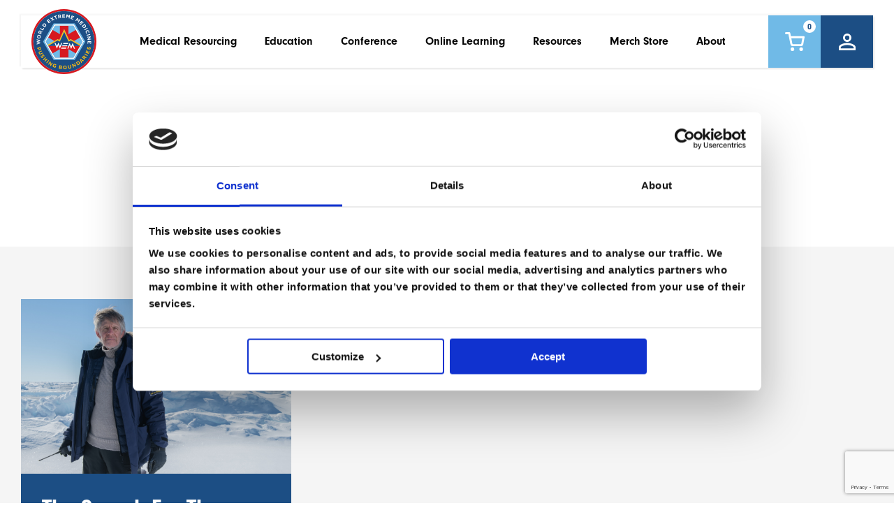

--- FILE ---
content_type: text/html; charset=UTF-8
request_url: https://worldextrememedicine.com/people/mensun-bound/
body_size: 15800
content:
<!doctype html>
<html lang="en-US">
<head>
    <meta charset="UTF-8">
<script type="text/javascript">
/* <![CDATA[ */
var gform;gform||(document.addEventListener("gform_main_scripts_loaded",function(){gform.scriptsLoaded=!0}),document.addEventListener("gform/theme/scripts_loaded",function(){gform.themeScriptsLoaded=!0}),window.addEventListener("DOMContentLoaded",function(){gform.domLoaded=!0}),gform={domLoaded:!1,scriptsLoaded:!1,themeScriptsLoaded:!1,isFormEditor:()=>"function"==typeof InitializeEditor,callIfLoaded:function(o){return!(!gform.domLoaded||!gform.scriptsLoaded||!gform.themeScriptsLoaded&&!gform.isFormEditor()||(gform.isFormEditor()&&console.warn("The use of gform.initializeOnLoaded() is deprecated in the form editor context and will be removed in Gravity Forms 3.1."),o(),0))},initializeOnLoaded:function(o){gform.callIfLoaded(o)||(document.addEventListener("gform_main_scripts_loaded",()=>{gform.scriptsLoaded=!0,gform.callIfLoaded(o)}),document.addEventListener("gform/theme/scripts_loaded",()=>{gform.themeScriptsLoaded=!0,gform.callIfLoaded(o)}),window.addEventListener("DOMContentLoaded",()=>{gform.domLoaded=!0,gform.callIfLoaded(o)}))},hooks:{action:{},filter:{}},addAction:function(o,r,e,t){gform.addHook("action",o,r,e,t)},addFilter:function(o,r,e,t){gform.addHook("filter",o,r,e,t)},doAction:function(o){gform.doHook("action",o,arguments)},applyFilters:function(o){return gform.doHook("filter",o,arguments)},removeAction:function(o,r){gform.removeHook("action",o,r)},removeFilter:function(o,r,e){gform.removeHook("filter",o,r,e)},addHook:function(o,r,e,t,n){null==gform.hooks[o][r]&&(gform.hooks[o][r]=[]);var d=gform.hooks[o][r];null==n&&(n=r+"_"+d.length),gform.hooks[o][r].push({tag:n,callable:e,priority:t=null==t?10:t})},doHook:function(r,o,e){var t;if(e=Array.prototype.slice.call(e,1),null!=gform.hooks[r][o]&&((o=gform.hooks[r][o]).sort(function(o,r){return o.priority-r.priority}),o.forEach(function(o){"function"!=typeof(t=o.callable)&&(t=window[t]),"action"==r?t.apply(null,e):e[0]=t.apply(null,e)})),"filter"==r)return e[0]},removeHook:function(o,r,t,n){var e;null!=gform.hooks[o][r]&&(e=(e=gform.hooks[o][r]).filter(function(o,r,e){return!!(null!=n&&n!=o.tag||null!=t&&t!=o.priority)}),gform.hooks[o][r]=e)}});
/* ]]> */
</script>

        <meta http-equiv="Content-Type" content="text/html; charset=UTF-8">
    <meta http-equiv="X-UA-Compatible" content="IE=edge">
    <meta name="viewport" content="width=device-width, initial-scale=1, shrink-to-fit=yes">
    <meta name="format-detection" content="telephone=no" />
        <script type="text/javascript">
	window.dataLayer = window.dataLayer || [];

	function gtag() {
		dataLayer.push(arguments);
	}

	gtag("consent", "default", {
		ad_personalization: "denied",
		ad_storage: "denied",
		ad_user_data: "denied",
		analytics_storage: "denied",
		functionality_storage: "denied",
		personalization_storage: "denied",
		security_storage: "granted",
		wait_for_update: 500,
	});
	gtag("set", "ads_data_redaction", true);
	</script>
<script type="text/javascript"
		id="Cookiebot"
		src="https://consent.cookiebot.com/uc.js"
		data-implementation="wp"
		data-cbid="a7a0c17f-ae0d-43d0-8199-3ae0fe9e5a55"
						data-culture="EN"
				async	></script>
<meta name='robots' content='index, follow, max-image-preview:large, max-snippet:-1, max-video-preview:-1' />

<!-- Google Tag Manager for WordPress by gtm4wp.com -->
<script data-cfasync="false" data-pagespeed-no-defer>
	var gtm4wp_datalayer_name = "dataLayer";
	var dataLayer = dataLayer || [];
	const gtm4wp_use_sku_instead = 0;
	const gtm4wp_currency = 'GBP';
	const gtm4wp_product_per_impression = 10;
	const gtm4wp_clear_ecommerce = false;
	const gtm4wp_datalayer_max_timeout = 2000;
</script>
<!-- End Google Tag Manager for WordPress by gtm4wp.com -->
	<!-- This site is optimized with the Yoast SEO plugin v26.7 - https://yoast.com/wordpress/plugins/seo/ -->
	<title>Mensun Bound - World Extreme Medicine</title>
	<link rel="canonical" href="https://worldextrememedicine.com/people/mensun-bound/" />
	<meta property="og:locale" content="en_US" />
	<meta property="og:type" content="article" />
	<meta property="og:title" content="Mensun Bound - World Extreme Medicine" />
	<meta property="og:url" content="https://worldextrememedicine.com/people/mensun-bound/" />
	<meta property="og:site_name" content="World Extreme Medicine" />
	<meta name="twitter:card" content="summary_large_image" />
	<script type="application/ld+json" class="yoast-schema-graph">{"@context":"https://schema.org","@graph":[{"@type":"WebPage","@id":"https://worldextrememedicine.com/people/mensun-bound/","url":"https://worldextrememedicine.com/people/mensun-bound/","name":"Mensun Bound - World Extreme Medicine","isPartOf":{"@id":"https://worldextrememedicine.com/#website"},"datePublished":"2024-01-30T16:23:52+00:00","breadcrumb":{"@id":"https://worldextrememedicine.com/people/mensun-bound/#breadcrumb"},"inLanguage":"en-US","potentialAction":[{"@type":"ReadAction","target":["https://worldextrememedicine.com/people/mensun-bound/"]}]},{"@type":"BreadcrumbList","@id":"https://worldextrememedicine.com/people/mensun-bound/#breadcrumb","itemListElement":[{"@type":"ListItem","position":1,"name":"Home","item":"https://worldextrememedicine.com/"},{"@type":"ListItem","position":2,"name":"Mensun Bound"}]},{"@type":"WebSite","@id":"https://worldextrememedicine.com/#website","url":"https://worldextrememedicine.com/","name":"World Extreme Medicine","description":"","potentialAction":[{"@type":"SearchAction","target":{"@type":"EntryPoint","urlTemplate":"https://worldextrememedicine.com/?s={search_term_string}"},"query-input":{"@type":"PropertyValueSpecification","valueRequired":true,"valueName":"search_term_string"}}],"inLanguage":"en-US"}]}</script>
	<!-- / Yoast SEO plugin. -->


<link rel="alternate" title="oEmbed (JSON)" type="application/json+oembed" href="https://worldextrememedicine.com/wp-json/oembed/1.0/embed?url=https%3A%2F%2Fworldextrememedicine.com%2Fpeople%2Fmensun-bound%2F" />
<link rel="alternate" title="oEmbed (XML)" type="text/xml+oembed" href="https://worldextrememedicine.com/wp-json/oembed/1.0/embed?url=https%3A%2F%2Fworldextrememedicine.com%2Fpeople%2Fmensun-bound%2F&#038;format=xml" />
<style id='wp-img-auto-sizes-contain-inline-css' type='text/css'>
img:is([sizes=auto i],[sizes^="auto," i]){contain-intrinsic-size:3000px 1500px}
/*# sourceURL=wp-img-auto-sizes-contain-inline-css */
</style>
<link rel='stylesheet' id='wp-block-library-css' href='https://worldextrememedicine.com/wp/wp-includes/css/dist/block-library/style.min.css?ver=6.9' type='text/css' media='all' />
<style id='global-styles-inline-css' type='text/css'>
:root{--wp--preset--aspect-ratio--square: 1;--wp--preset--aspect-ratio--4-3: 4/3;--wp--preset--aspect-ratio--3-4: 3/4;--wp--preset--aspect-ratio--3-2: 3/2;--wp--preset--aspect-ratio--2-3: 2/3;--wp--preset--aspect-ratio--16-9: 16/9;--wp--preset--aspect-ratio--9-16: 9/16;--wp--preset--color--black: #000000;--wp--preset--color--cyan-bluish-gray: #abb8c3;--wp--preset--color--white: #ffffff;--wp--preset--color--pale-pink: #f78da7;--wp--preset--color--vivid-red: #cf2e2e;--wp--preset--color--luminous-vivid-orange: #ff6900;--wp--preset--color--luminous-vivid-amber: #fcb900;--wp--preset--color--light-green-cyan: #7bdcb5;--wp--preset--color--vivid-green-cyan: #00d084;--wp--preset--color--pale-cyan-blue: #8ed1fc;--wp--preset--color--vivid-cyan-blue: #0693e3;--wp--preset--color--vivid-purple: #9b51e0;--wp--preset--gradient--vivid-cyan-blue-to-vivid-purple: linear-gradient(135deg,rgb(6,147,227) 0%,rgb(155,81,224) 100%);--wp--preset--gradient--light-green-cyan-to-vivid-green-cyan: linear-gradient(135deg,rgb(122,220,180) 0%,rgb(0,208,130) 100%);--wp--preset--gradient--luminous-vivid-amber-to-luminous-vivid-orange: linear-gradient(135deg,rgb(252,185,0) 0%,rgb(255,105,0) 100%);--wp--preset--gradient--luminous-vivid-orange-to-vivid-red: linear-gradient(135deg,rgb(255,105,0) 0%,rgb(207,46,46) 100%);--wp--preset--gradient--very-light-gray-to-cyan-bluish-gray: linear-gradient(135deg,rgb(238,238,238) 0%,rgb(169,184,195) 100%);--wp--preset--gradient--cool-to-warm-spectrum: linear-gradient(135deg,rgb(74,234,220) 0%,rgb(151,120,209) 20%,rgb(207,42,186) 40%,rgb(238,44,130) 60%,rgb(251,105,98) 80%,rgb(254,248,76) 100%);--wp--preset--gradient--blush-light-purple: linear-gradient(135deg,rgb(255,206,236) 0%,rgb(152,150,240) 100%);--wp--preset--gradient--blush-bordeaux: linear-gradient(135deg,rgb(254,205,165) 0%,rgb(254,45,45) 50%,rgb(107,0,62) 100%);--wp--preset--gradient--luminous-dusk: linear-gradient(135deg,rgb(255,203,112) 0%,rgb(199,81,192) 50%,rgb(65,88,208) 100%);--wp--preset--gradient--pale-ocean: linear-gradient(135deg,rgb(255,245,203) 0%,rgb(182,227,212) 50%,rgb(51,167,181) 100%);--wp--preset--gradient--electric-grass: linear-gradient(135deg,rgb(202,248,128) 0%,rgb(113,206,126) 100%);--wp--preset--gradient--midnight: linear-gradient(135deg,rgb(2,3,129) 0%,rgb(40,116,252) 100%);--wp--preset--font-size--small: 13px;--wp--preset--font-size--medium: 20px;--wp--preset--font-size--large: 36px;--wp--preset--font-size--x-large: 42px;--wp--preset--spacing--20: 0.44rem;--wp--preset--spacing--30: 0.67rem;--wp--preset--spacing--40: 1rem;--wp--preset--spacing--50: 1.5rem;--wp--preset--spacing--60: 2.25rem;--wp--preset--spacing--70: 3.38rem;--wp--preset--spacing--80: 5.06rem;--wp--preset--shadow--natural: 6px 6px 9px rgba(0, 0, 0, 0.2);--wp--preset--shadow--deep: 12px 12px 50px rgba(0, 0, 0, 0.4);--wp--preset--shadow--sharp: 6px 6px 0px rgba(0, 0, 0, 0.2);--wp--preset--shadow--outlined: 6px 6px 0px -3px rgb(255, 255, 255), 6px 6px rgb(0, 0, 0);--wp--preset--shadow--crisp: 6px 6px 0px rgb(0, 0, 0);}:where(.is-layout-flex){gap: 0.5em;}:where(.is-layout-grid){gap: 0.5em;}body .is-layout-flex{display: flex;}.is-layout-flex{flex-wrap: wrap;align-items: center;}.is-layout-flex > :is(*, div){margin: 0;}body .is-layout-grid{display: grid;}.is-layout-grid > :is(*, div){margin: 0;}:where(.wp-block-columns.is-layout-flex){gap: 2em;}:where(.wp-block-columns.is-layout-grid){gap: 2em;}:where(.wp-block-post-template.is-layout-flex){gap: 1.25em;}:where(.wp-block-post-template.is-layout-grid){gap: 1.25em;}.has-black-color{color: var(--wp--preset--color--black) !important;}.has-cyan-bluish-gray-color{color: var(--wp--preset--color--cyan-bluish-gray) !important;}.has-white-color{color: var(--wp--preset--color--white) !important;}.has-pale-pink-color{color: var(--wp--preset--color--pale-pink) !important;}.has-vivid-red-color{color: var(--wp--preset--color--vivid-red) !important;}.has-luminous-vivid-orange-color{color: var(--wp--preset--color--luminous-vivid-orange) !important;}.has-luminous-vivid-amber-color{color: var(--wp--preset--color--luminous-vivid-amber) !important;}.has-light-green-cyan-color{color: var(--wp--preset--color--light-green-cyan) !important;}.has-vivid-green-cyan-color{color: var(--wp--preset--color--vivid-green-cyan) !important;}.has-pale-cyan-blue-color{color: var(--wp--preset--color--pale-cyan-blue) !important;}.has-vivid-cyan-blue-color{color: var(--wp--preset--color--vivid-cyan-blue) !important;}.has-vivid-purple-color{color: var(--wp--preset--color--vivid-purple) !important;}.has-black-background-color{background-color: var(--wp--preset--color--black) !important;}.has-cyan-bluish-gray-background-color{background-color: var(--wp--preset--color--cyan-bluish-gray) !important;}.has-white-background-color{background-color: var(--wp--preset--color--white) !important;}.has-pale-pink-background-color{background-color: var(--wp--preset--color--pale-pink) !important;}.has-vivid-red-background-color{background-color: var(--wp--preset--color--vivid-red) !important;}.has-luminous-vivid-orange-background-color{background-color: var(--wp--preset--color--luminous-vivid-orange) !important;}.has-luminous-vivid-amber-background-color{background-color: var(--wp--preset--color--luminous-vivid-amber) !important;}.has-light-green-cyan-background-color{background-color: var(--wp--preset--color--light-green-cyan) !important;}.has-vivid-green-cyan-background-color{background-color: var(--wp--preset--color--vivid-green-cyan) !important;}.has-pale-cyan-blue-background-color{background-color: var(--wp--preset--color--pale-cyan-blue) !important;}.has-vivid-cyan-blue-background-color{background-color: var(--wp--preset--color--vivid-cyan-blue) !important;}.has-vivid-purple-background-color{background-color: var(--wp--preset--color--vivid-purple) !important;}.has-black-border-color{border-color: var(--wp--preset--color--black) !important;}.has-cyan-bluish-gray-border-color{border-color: var(--wp--preset--color--cyan-bluish-gray) !important;}.has-white-border-color{border-color: var(--wp--preset--color--white) !important;}.has-pale-pink-border-color{border-color: var(--wp--preset--color--pale-pink) !important;}.has-vivid-red-border-color{border-color: var(--wp--preset--color--vivid-red) !important;}.has-luminous-vivid-orange-border-color{border-color: var(--wp--preset--color--luminous-vivid-orange) !important;}.has-luminous-vivid-amber-border-color{border-color: var(--wp--preset--color--luminous-vivid-amber) !important;}.has-light-green-cyan-border-color{border-color: var(--wp--preset--color--light-green-cyan) !important;}.has-vivid-green-cyan-border-color{border-color: var(--wp--preset--color--vivid-green-cyan) !important;}.has-pale-cyan-blue-border-color{border-color: var(--wp--preset--color--pale-cyan-blue) !important;}.has-vivid-cyan-blue-border-color{border-color: var(--wp--preset--color--vivid-cyan-blue) !important;}.has-vivid-purple-border-color{border-color: var(--wp--preset--color--vivid-purple) !important;}.has-vivid-cyan-blue-to-vivid-purple-gradient-background{background: var(--wp--preset--gradient--vivid-cyan-blue-to-vivid-purple) !important;}.has-light-green-cyan-to-vivid-green-cyan-gradient-background{background: var(--wp--preset--gradient--light-green-cyan-to-vivid-green-cyan) !important;}.has-luminous-vivid-amber-to-luminous-vivid-orange-gradient-background{background: var(--wp--preset--gradient--luminous-vivid-amber-to-luminous-vivid-orange) !important;}.has-luminous-vivid-orange-to-vivid-red-gradient-background{background: var(--wp--preset--gradient--luminous-vivid-orange-to-vivid-red) !important;}.has-very-light-gray-to-cyan-bluish-gray-gradient-background{background: var(--wp--preset--gradient--very-light-gray-to-cyan-bluish-gray) !important;}.has-cool-to-warm-spectrum-gradient-background{background: var(--wp--preset--gradient--cool-to-warm-spectrum) !important;}.has-blush-light-purple-gradient-background{background: var(--wp--preset--gradient--blush-light-purple) !important;}.has-blush-bordeaux-gradient-background{background: var(--wp--preset--gradient--blush-bordeaux) !important;}.has-luminous-dusk-gradient-background{background: var(--wp--preset--gradient--luminous-dusk) !important;}.has-pale-ocean-gradient-background{background: var(--wp--preset--gradient--pale-ocean) !important;}.has-electric-grass-gradient-background{background: var(--wp--preset--gradient--electric-grass) !important;}.has-midnight-gradient-background{background: var(--wp--preset--gradient--midnight) !important;}.has-small-font-size{font-size: var(--wp--preset--font-size--small) !important;}.has-medium-font-size{font-size: var(--wp--preset--font-size--medium) !important;}.has-large-font-size{font-size: var(--wp--preset--font-size--large) !important;}.has-x-large-font-size{font-size: var(--wp--preset--font-size--x-large) !important;}
/*# sourceURL=global-styles-inline-css */
</style>

<style id='classic-theme-styles-inline-css' type='text/css'>
/*! This file is auto-generated */
.wp-block-button__link{color:#fff;background-color:#32373c;border-radius:9999px;box-shadow:none;text-decoration:none;padding:calc(.667em + 2px) calc(1.333em + 2px);font-size:1.125em}.wp-block-file__button{background:#32373c;color:#fff;text-decoration:none}
/*# sourceURL=/wp-includes/css/classic-themes.min.css */
</style>
<link rel='stylesheet' id='wc-deposits-frontend-styles-css' href='https://worldextrememedicine.com/app/plugins/woocommerce-deposits/assets/css/style.min.css?ver=4.6.10' type='text/css' media='all' />
<link rel='stylesheet' id='woocommerce-layout-css' href='https://worldextrememedicine.com/app/plugins/woocommerce/assets/css/woocommerce-layout.css?ver=10.4.3' type='text/css' media='all' />
<link rel='stylesheet' id='woocommerce-smallscreen-css' href='https://worldextrememedicine.com/app/plugins/woocommerce/assets/css/woocommerce-smallscreen.css?ver=10.4.3' type='text/css' media='only screen and (max-width: 768px)' />
<link rel='stylesheet' id='woocommerce-general-css' href='https://worldextrememedicine.com/app/plugins/woocommerce/assets/css/woocommerce.css?ver=10.4.3' type='text/css' media='all' />
<style id='woocommerce-inline-inline-css' type='text/css'>
.woocommerce form .form-row .required { visibility: visible; }
/*# sourceURL=woocommerce-inline-inline-css */
</style>
<link rel='stylesheet' id='wp-job-manager-job-listings-css' href='https://worldextrememedicine.com/app/plugins/wp-job-manager/assets/dist/css/job-listings.css?ver=598383a28ac5f9f156e4' type='text/css' media='all' />
<link rel='stylesheet' id='woocommerce-box-office-frontend-css' href='https://worldextrememedicine.com/app/plugins/woocommerce-box-office/build//frontend.css?ver=1.3.8' type='text/css' media='all' />
<link rel='stylesheet' id='illicit-css' href='https://worldextrememedicine.com/app/themes/iwdtheme4/css/main.css?ver=0.0.1-56' type='text/css' media='all' />
<script type="text/template" id="tmpl-variation-template">
	<div class="woocommerce-variation-description">{{{ data.variation.variation_description }}}</div>
	<div class="woocommerce-variation-price">{{{ data.variation.price_html }}}</div>
	<div class="woocommerce-variation-availability">{{{ data.variation.availability_html }}}</div>
</script>
<script type="text/template" id="tmpl-unavailable-variation-template">
	<p role="alert">Sorry, this product is unavailable. Please choose a different combination.</p>
</script>
<script type="text/javascript" src="https://worldextrememedicine.com/wp/wp-includes/js/jquery/jquery.min.js?ver=3.7.1" id="jquery-core-js"></script>
<script type="text/javascript" src="https://worldextrememedicine.com/wp/wp-includes/js/jquery/jquery-migrate.min.js?ver=3.4.1" id="jquery-migrate-js"></script>
<script type="text/javascript" src="https://worldextrememedicine.com/app/plugins/woocommerce/assets/js/jquery-blockui/jquery.blockUI.min.js?ver=2.7.0-wc.10.4.3" id="wc-jquery-blockui-js" defer="defer" data-wp-strategy="defer"></script>
<script type="text/javascript" id="wc-add-to-cart-js-extra">
/* <![CDATA[ */
var wc_add_to_cart_params = {"ajax_url":"/wp/wp-admin/admin-ajax.php","wc_ajax_url":"/?wc-ajax=%%endpoint%%","i18n_view_cart":"View cart","cart_url":"https://worldextrememedicine.com/cart/","is_cart":"","cart_redirect_after_add":"no"};
//# sourceURL=wc-add-to-cart-js-extra
/* ]]> */
</script>
<script type="text/javascript" src="https://worldextrememedicine.com/app/plugins/woocommerce/assets/js/frontend/add-to-cart.min.js?ver=10.4.3" id="wc-add-to-cart-js" defer="defer" data-wp-strategy="defer"></script>
<script type="text/javascript" src="https://worldextrememedicine.com/app/plugins/woocommerce/assets/js/js-cookie/js.cookie.min.js?ver=2.1.4-wc.10.4.3" id="wc-js-cookie-js" defer="defer" data-wp-strategy="defer"></script>
<script type="text/javascript" id="woocommerce-js-extra">
/* <![CDATA[ */
var woocommerce_params = {"ajax_url":"/wp/wp-admin/admin-ajax.php","wc_ajax_url":"/?wc-ajax=%%endpoint%%","i18n_password_show":"Show password","i18n_password_hide":"Hide password"};
//# sourceURL=woocommerce-js-extra
/* ]]> */
</script>
<script type="text/javascript" src="https://worldextrememedicine.com/app/plugins/woocommerce/assets/js/frontend/woocommerce.min.js?ver=10.4.3" id="woocommerce-js" defer="defer" data-wp-strategy="defer"></script>
<script type="text/javascript" id="wc-deposits-add-to-cart-js-extra">
/* <![CDATA[ */
var wc_deposits_add_to_cart_options = {"ajax_url":"https://worldextrememedicine.com/wp/wp-admin/admin-ajax.php","message":{"deposit":"","full":""}};
//# sourceURL=wc-deposits-add-to-cart-js-extra
/* ]]> */
</script>
<script type="text/javascript" src="https://worldextrememedicine.com/app/plugins/woocommerce-deposits/assets/js/add-to-cart.prod.js?ver=4.6.10" id="wc-deposits-add-to-cart-js"></script>
<script type="text/javascript" src="https://worldextrememedicine.com/wp/wp-includes/js/underscore.min.js?ver=1.13.7" id="underscore-js"></script>
<script type="text/javascript" id="wp-util-js-extra">
/* <![CDATA[ */
var _wpUtilSettings = {"ajax":{"url":"/wp/wp-admin/admin-ajax.php"}};
//# sourceURL=wp-util-js-extra
/* ]]> */
</script>
<script type="text/javascript" src="https://worldextrememedicine.com/wp/wp-includes/js/wp-util.min.js?ver=6.9" id="wp-util-js"></script>
<script type="text/javascript" id="wc-add-to-cart-variation-js-extra">
/* <![CDATA[ */
var wc_add_to_cart_variation_params = {"wc_ajax_url":"/?wc-ajax=%%endpoint%%","i18n_no_matching_variations_text":"Sorry, no products matched your selection. Please choose a different combination.","i18n_make_a_selection_text":"Please select some product options before adding this product to your cart.","i18n_unavailable_text":"Sorry, this product is unavailable. Please choose a different combination.","i18n_reset_alert_text":"Your selection has been reset. Please select some product options before adding this product to your cart."};
//# sourceURL=wc-add-to-cart-variation-js-extra
/* ]]> */
</script>
<script type="text/javascript" src="https://worldextrememedicine.com/app/plugins/woocommerce/assets/js/frontend/add-to-cart-variation.min.js?ver=10.4.3" id="wc-add-to-cart-variation-js" defer="defer" data-wp-strategy="defer"></script>
<link rel="https://api.w.org/" href="https://worldextrememedicine.com/wp-json/" /><link rel="EditURI" type="application/rsd+xml" title="RSD" href="https://worldextrememedicine.com/wp/xmlrpc.php?rsd" />
<meta name="generator" content="WordPress 6.9" />
<meta name="generator" content="WooCommerce 10.4.3" />
<link rel='shortlink' href='https://worldextrememedicine.com/?p=52882' />

<!-- Google Tag Manager for WordPress by gtm4wp.com -->
<!-- GTM Container placement set to automatic -->
<script data-cfasync="false" data-pagespeed-no-defer>
	var dataLayer_content = {"pagePostType":"wem_people","pagePostType2":"single-wem_people","pagePostAuthor":"Jack"};
	dataLayer.push( dataLayer_content );
</script>
<script data-cfasync="false" data-pagespeed-no-defer>
(function(w,d,s,l,i){w[l]=w[l]||[];w[l].push({'gtm.start':
new Date().getTime(),event:'gtm.js'});var f=d.getElementsByTagName(s)[0],
j=d.createElement(s),dl=l!='dataLayer'?'&l='+l:'';j.async=true;j.src=
'//www.googletagmanager.com/gtm.js?id='+i+dl;f.parentNode.insertBefore(j,f);
})(window,document,'script','dataLayer','GTM-PMC3245');
</script>
<!-- End Google Tag Manager for WordPress by gtm4wp.com --><style>@import url("https://use.typekit.net/lef0gtw.css");</style>    <script>if(!window.iw)window.iw={};
    window.iw.cartUrl="https:\/\/worldextrememedicine.com\/cart\/";
    window.iw.accountUrl="https:\/\/worldextrememedicine.com\/my-account\/";
    </script>
    	<script>
		window.iw = window.iw || {};
		window.iw.SCROLL_THRESHOLD = 90;
			</script>
<script>if(!window.iw)window.iw={};window.iw.ajaxurl="https:\/\/worldextrememedicine.com\/wp\/wp-admin\/admin-ajax.php";
</script>
	<noscript><style>.woocommerce-product-gallery{ opacity: 1 !important; }</style></noscript>
	<link rel="icon" href="https://worldextrememedicine.com/app/uploads/2022/06/cropped-favicon-32x32.png" sizes="32x32" />
<link rel="icon" href="https://worldextrememedicine.com/app/uploads/2022/06/cropped-favicon-192x192.png" sizes="192x192" />
<link rel="apple-touch-icon" href="https://worldextrememedicine.com/app/uploads/2022/06/cropped-favicon-180x180.png" />
<meta name="msapplication-TileImage" content="https://worldextrememedicine.com/app/uploads/2022/06/cropped-favicon-270x270.png" />
		<style type="text/css" id="wp-custom-css">
			div#CybotCookiebotDialogBodyButtonsWrapper {justify-content: center !important;}

		</style>
		
    <link rel='stylesheet' id='wc-stripe-blocks-checkout-style-css' href='https://worldextrememedicine.com/app/plugins/woocommerce-gateway-stripe/build/upe-blocks.css?ver=1e1661bb3db973deba05' type='text/css' media='all' />
<link rel='stylesheet' id='wc-blocks-style-css' href='https://worldextrememedicine.com/app/plugins/woocommerce/assets/client/blocks/wc-blocks.css?ver=wc-10.4.3' type='text/css' media='all' />
<link rel='stylesheet' id='gform_basic-css' href='https://worldextrememedicine.com/app/plugins/gravityforms/assets/css/dist/basic.min.css?ver=2.9.24' type='text/css' media='all' />
<link rel='stylesheet' id='gform_theme_components-css' href='https://worldextrememedicine.com/app/plugins/gravityforms/assets/css/dist/theme-components.min.css?ver=2.9.24' type='text/css' media='all' />
<link rel='stylesheet' id='gform_theme-css' href='https://worldextrememedicine.com/app/plugins/gravityforms/assets/css/dist/theme.min.css?ver=2.9.24' type='text/css' media='all' />
</head>
	<body class="wp-singular wem_people-template-default single single-wem_people postid-52882 wp-theme-iwdtheme4 theme-iwdtheme4 woocommerce-no-js wem_people-mensun-bound iwd4" data-template="base.twig">
		<script>document.body.className+=" js "+(("ontouchstart" in window)?"touch":"notouch")</script>
		<span id="lg-detect"></span><span id="md-detect"></span><span id="hd-lg-detect"></span>
        				<div id="global-wrapper">
                            <header id="main-header" class="main-header has-scrolled-logo">
	<div class="main-header-rows">
		<div class="main-header-row">
			<div>
				<div class="main-header-col logo-col">
					<div>
                                                    <img alt="" src="https://worldextrememedicine.com/app/uploads/2021/11/wem_scroll_logo.svg" class="scrolled-logo" />
                        						        <a href="https://worldextrememedicine.com" class="logo-link">
        <img alt="" src="https://worldextrememedicine.com/app/uploads/2021/11/wem_full_logo.svg" />
    </a>
    					</div>
				</div>
                <div class="main-header-col main-menu-col">
                    <ul class="menu">
			<li class="menu-item menu-item-type-post_type menu-item-object-page menu-item-68359 menu-item-has-children">
			<a target="" href="https://worldextrememedicine.com/medical-security-support/">Medical Resourcing</a>
							<ul class="sub-menu">
			<li class="menu-item menu-item-type-post_type menu-item-object-page menu-item-63203">
			<a target="" href="https://worldextrememedicine.com/medical-security-support/">About Medical Resourcing</a>
					</li>
			<li class="menu-item menu-item-type-post_type menu-item-object-page menu-item-68577">
			<a target="" href="https://worldextrememedicine.com/end-to-end-remote-medical-services/">End-to-End Remote Medical Services</a>
					</li>
			<li class="menu-item menu-item-type-post_type menu-item-object-page menu-item-68558">
			<a target="" href="https://worldextrememedicine.com/event-expedition-medic-provision/">Event &amp; Expedition Medic Provision</a>
					</li>
			<li class="menu-item menu-item-type-post_type menu-item-object-page menu-item-68360">
			<a target="" href="https://worldextrememedicine.com/medical-kit-hire/">Medical Kit Hire</a>
					</li>
	</ul>
					</li>
			<li class="menu-item menu-item-type-post_type menu-item-object-page menu-item-335 menu-item-has-children">
			<a target="" href="https://worldextrememedicine.com/extreme-medicine-courses/">Education</a>
							<ul class="sub-menu">
			<li class="menu-item menu-item-type-custom menu-item-object-custom mega-menu-parent menu-item-67780 menu-item-has-children">
			<a target="" href="https://worldextrememedicine.com/extreme-medicine-courses/">Courses</a>
							<ul class="sub-menu">
			<li class="menu-item menu-item-type-taxonomy menu-item-object-product_cat menu-item-50605">
			<a target="" href="https://worldextrememedicine.com/product-category/extreme-medicine-courses/expedition-wilderness-medicine/">Expedition &amp; Wilderness Medicine</a>
					</li>
			<li class="menu-item menu-item-type-taxonomy menu-item-object-product_cat menu-item-50606">
			<a target="" href="https://worldextrememedicine.com/product-category/extreme-medicine-courses/humanitarian-disaster-medicine/">Humanitarian &amp; Disaster Medicine</a>
					</li>
			<li class="menu-item menu-item-type-taxonomy menu-item-object-product_cat menu-item-50607">
			<a target="" href="https://worldextrememedicine.com/product-category/extreme-medicine-courses/mountain-medicine/">Mountain & Alpine Medicine</a>
					</li>
			<li class="menu-item menu-item-type-taxonomy menu-item-object-product_cat menu-item-50608">
			<a target="" href="https://worldextrememedicine.com/product-category/extreme-medicine-courses/ocean-medicine/">Ocean & Dive Medicine</a>
					</li>
			<li class="menu-item menu-item-type-taxonomy menu-item-object-product_cat menu-item-50610">
			<a target="" href="https://worldextrememedicine.com/product-category/extreme-medicine-courses/polar-winter-medicine/">Polar &amp; Winter Medicine</a>
					</li>
			<li class="menu-item menu-item-type-custom menu-item-object-custom menu-item-64412">
			<a target="" href="https://worldextrememedicine.com/extreme-medicine-courses/space-medicine-course/">Space Medicine</a>
					</li>
			<li class="menu-item menu-item-type-taxonomy menu-item-object-product_cat menu-item-50609">
			<a target="" href="https://worldextrememedicine.com/product-category/extreme-medicine-courses/tropical-hot-medicine/">Tropical &amp; Hot Medicine</a>
					</li>
			<li class="menu-item menu-item-type-custom menu-item-object-custom menu-item-68999">
			<a target="" href="https://worldextrememedicine.com/extreme-medicine-courses/wemf-prolonged-field-care-course">WEMFund Prolonged Field Care Course</a>
					</li>
			<li class="menu-item menu-item-type-custom menu-item-object-custom menu-item-64081">
			<a target="" href="https://worldextrememedicine.com/product-category/extreme-medicine-courses/all-courses/">All Extreme Medicine Courses</a>
					</li>
	</ul>
					</li>
			<li class="menu-item menu-item-type-post_type menu-item-object-page mega-menu-parent menu-item-44515 menu-item-has-children">
			<a target="" href="https://worldextrememedicine.com/academic-courses/">Academic</a>
							<ul class="sub-menu">
			<li class="menu-item menu-item-type-post_type menu-item-object-page menu-item-67733">
			<a target="" href="https://worldextrememedicine.com/extreme-medicine-at-lynchburg/">Emergency Management & Leadership at Lynchburg</a>
					</li>
			<li class="menu-item menu-item-type-post_type menu-item-object-page menu-item-55858">
			<a target="" href="https://worldextrememedicine.com/graduate-certificate-in-extreme-medicine/">Graduate Certificate in Extreme Medicine Northeastern University</a>
					</li>
			<li class="menu-item menu-item-type-post_type menu-item-object-page menu-item-55857">
			<a target="" href="https://worldextrememedicine.com/extreme-medicine-msc/">MSc in Extreme Medicine Exeter University</a>
					</li>
	</ul>
					</li>
	</ul>
					</li>
			<li class="menu-item menu-item-type-post_type menu-item-object-page menu-item-61973 menu-item-has-children">
			<a target="" href="https://worldextrememedicine.com/world-extreme-medicine-conference/">Conference</a>
							<ul class="sub-menu">
			<li class="menu-item menu-item-type-custom menu-item-object-custom menu-item-62129">
			<a target="" href="https://worldextrememedicine.com/world-extreme-medicine-conference">About</a>
					</li>
			<li class="menu-item menu-item-type-post_type menu-item-object-page menu-item-64194">
			<a target="" href="https://worldextrememedicine.com/world-extreme-medicine-conference/agenda/">WEM25 Agenda</a>
					</li>
			<li class="menu-item menu-item-type-custom menu-item-object-custom menu-item-61979">
			<a target="" href="https://worldextrememedicine.com/registration/wem-conference-2026">Book For WEM26</a>
					</li>
			<li class="menu-item menu-item-type-post_type menu-item-object-page menu-item-922 menu-item-has-children">
			<a target="" href="https://worldextrememedicine.com/world-extreme-medicine-conference/speakers/">WEM25 Speakers</a>
							<ul class="sub-menu">
			<li class="menu-item menu-item-type-post_type menu-item-object-page menu-item-51604">
			<a target="" href="https://worldextrememedicine.com/speaker-submission-portal/">Speaker Submission Portal</a>
					</li>
	</ul>
					</li>
			<li class="menu-item menu-item-type-post_type menu-item-object-page menu-item-921">
			<a target="" href="https://worldextrememedicine.com/world-extreme-medicine-conference/exhibitors/">WEM25 Exhibitors</a>
					</li>
			<li class="menu-item menu-item-type-post_type menu-item-object-page menu-item-63644 menu-item-has-children">
			<a target="" href="https://worldextrememedicine.com/world-extreme-medicine-conference/poster-competition/">Poster Competition</a>
							<ul class="sub-menu">
			<li class="menu-item menu-item-type-post_type menu-item-object-page menu-item-74635">
			<a target="" href="https://worldextrememedicine.com/wem25-poster-competition-winners/">WEM25 – Poster Competition Winners</a>
					</li>
	</ul>
					</li>
			<li class="menu-item menu-item-type-post_type menu-item-object-page menu-item-61978">
			<a target="" href="https://worldextrememedicine.com/world-extreme-medicine-conference-2024/wem25-faqs/">FAQs</a>
					</li>
	</ul>
					</li>
			<li class="menu-item menu-item-type-post_type menu-item-object-page menu-item-42195 menu-item-has-children">
			<a target="" href="https://worldextrememedicine.com/e-learning/">Online Learning</a>
							<ul class="sub-menu">
			<li class="menu-item menu-item-type-custom menu-item-object-custom menu-item-74951">
			<a target="" href="https://worldextrememedicine.com/extreme-medicine-courses/wem25-digital-session-pack/">WEM25 Digital Session Bundle</a>
					</li>
			<li class="menu-item menu-item-type-post_type menu-item-object-page menu-item-1014">
			<a target="" href="https://worldextrememedicine.com/extreme-medicine-webinars/">Webinars</a>
					</li>
			<li class="menu-item menu-item-type-post_type menu-item-object-page menu-item-58026">
			<a target="" href="https://worldextrememedicine.com/digitaldownloads/">Digital Downloads</a>
					</li>
			<li class="menu-item menu-item-type-post_type menu-item-object-page menu-item-42201 menu-item-has-children">
			<a target="" href="https://worldextrememedicine.com/membership/">Membership</a>
							<ul class="sub-menu">
			<li class="menu-item menu-item-type-post_type menu-item-object-page menu-item-67770 menu-item-has-children">
			<a target="" href="https://worldextrememedicine.com/e-learning-portal/">E-Learning Portal</a>
							<ul class="sub-menu">
			<li class="menu-item menu-item-type-custom menu-item-object-custom menu-item-42193">
			<a target="" href="/videos/">Videos</a>
					</li>
			<li class="menu-item menu-item-type-custom menu-item-object-custom menu-item-42194">
			<a target="" href="/articles/">Articles</a>
					</li>
	</ul>
					</li>
			<li class="menu-item menu-item-type-post_type menu-item-object-page menu-item-42200">
			<a target="" href="https://worldextrememedicine.com/membership-signup/">Membership Signup</a>
					</li>
			<li class="menu-item menu-item-type-post_type menu-item-object-page menu-item-43039">
			<a target="" href="https://worldextrememedicine.com/member-discounts/">Member Discounts</a>
					</li>
			<li class="menu-item menu-item-type-post_type menu-item-object-page menu-item-42198 menu-item-has-children">
			<a target="" href="https://worldextrememedicine.com/fellowship/">Fellowship</a>
							<ul class="sub-menu">
			<li class="menu-item menu-item-type-post_type menu-item-object-page menu-item-42197">
			<a target="" href="https://worldextrememedicine.com/fellowship-application/">Fellowship Application</a>
					</li>
	</ul>
					</li>
	</ul>
					</li>
	</ul>
					</li>
			<li class="menu-item menu-item-type-post_type menu-item-object-page menu-item-57967 menu-item-has-children">
			<a target="" href="https://worldextrememedicine.com/resources/">Resources</a>
							<ul class="sub-menu">
			<li class="menu-item menu-item-type-post_type menu-item-object-page current_page_parent menu-item-931">
			<a target="" href="https://worldextrememedicine.com/blog/">Blog</a>
					</li>
			<li class="menu-item menu-item-type-custom menu-item-object-custom menu-item-57968">
			<a target="" href="https://worldextrememedicine.com/category/blog/case-studies-blog/">Case Studies</a>
					</li>
			<li class="menu-item menu-item-type-post_type menu-item-object-page menu-item-71549">
			<a target="" href="https://worldextrememedicine.com/by-medics-for-medics-a-mental-health-resource/">Mental Health Resource</a>
					</li>
			<li class="menu-item menu-item-type-post_type menu-item-object-page menu-item-73503">
			<a target="" href="https://worldextrememedicine.com/news-hub/">News Hub</a>
					</li>
			<li class="menu-item menu-item-type-post_type menu-item-object-page menu-item-925">
			<a target="" href="https://worldextrememedicine.com/extreme-medicine-podcast/">Podcast</a>
					</li>
			<li class="menu-item menu-item-type-post_type menu-item-object-page menu-item-927">
			<a target="" href="https://worldextrememedicine.com/jobs-in-extreme-medicine/">Job Board</a>
					</li>
	</ul>
					</li>
			<li class="menu-item menu-item-type-post_type menu-item-object-page menu-item-58266">
			<a target="" href="https://worldextrememedicine.com/shop/">Merch Store</a>
					</li>
			<li class="menu-item menu-item-type-post_type menu-item-object-page menu-item-918 menu-item-has-children">
			<a target="" href="https://worldextrememedicine.com/about/">About</a>
							<ul class="sub-menu">
			<li class="menu-item menu-item-type-post_type menu-item-object-page menu-item-928">
			<a target="" href="https://worldextrememedicine.com/about/meet-the-team/">Meet the Team</a>
					</li>
			<li class="menu-item menu-item-type-post_type menu-item-object-page menu-item-929">
			<a target="" href="https://worldextrememedicine.com/about/our-services/">Our Services</a>
					</li>
			<li class="menu-item menu-item-type-post_type menu-item-object-page menu-item-57948">
			<a target="" href="https://worldextrememedicine.com/paypal-pay-in-3-payments/">Paypal</a>
					</li>
			<li class="menu-item menu-item-type-post_type menu-item-object-page menu-item-70061">
			<a target="" href="https://worldextrememedicine.com/klarna-at-world-extreme-medicine/">Klarna</a>
					</li>
			<li class="menu-item menu-item-type-custom menu-item-object-custom menu-item-62177">
			<a target="" href="https://www.wemfund.com">WEM Fund</a>
					</li>
			<li class="menu-item menu-item-type-post_type menu-item-object-post menu-item-57949">
			<a target="" href="https://worldextrememedicine.com/blog/extreme-medicine-posts/b-corp-certified-world-extreme-medicine/">B Corp Certified</a>
					</li>
			<li class="menu-item menu-item-type-post_type menu-item-object-page menu-item-932">
			<a target="" href="https://worldextrememedicine.com/contact/">Contact Us</a>
					</li>
			<li class="menu-item menu-item-type-post_type menu-item-object-page menu-item-42202">
			<a target="" href="https://worldextrememedicine.com/faqs/">FAQs</a>
					</li>
			<li class="menu-item menu-item-type-post_type menu-item-object-page menu-item-42196">
			<a target="" href="https://worldextrememedicine.com/get-involved/">Get Involved</a>
					</li>
	</ul>
					</li>
	</ul>

                </div>
				<div class="main-header-col secondary-nav">
					<div>
						<button class="hamburger" data-popup-btn="main-menu">
	<div><span></span><span></span><span></span></div>
</button>                                                    <a class="wc-page-link cart-link" href="https://worldextrememedicine.com/cart/">
																	<span class="cart-link-count"><span>0</span></span>
															</a>
                                                                            <a class="wc-page-link account-link" href="https://worldextrememedicine.com/my-account/"></a>
                        					</div>
				</div>
			</div>
		</div>
	</div>
</header>
            			<main id="body-wrapper" role="main">
												                					<article class="post-type-wem_people">
		<header class="container single-header">
    <div>
        <h1 class="special-heading scroll-listen no-anim center"><span>Mensun Bound</span></h1>

		
		    </div>
</header>

        

        
                    <section class="container video-tiles">
    <div>
        <div class="video-tiles-main">
                            <article class="video-tile">
    <a href="https://worldextrememedicine.com/videos/cold-polar-medicine/the-search-for-the-endurance-a-story-106-years-in-the-making/">
        <div class="image"><img alt="" class="" src="https://worldextrememedicine.com/app/uploads/2024/01/Untitled-design-7.png" srcset="https://worldextrememedicine.com/app/uploads/2024/01/Untitled-design-7-300x169.png 300w, https://worldextrememedicine.com/app/uploads/2024/01/Untitled-design-7-1024x576.png 1024w, https://worldextrememedicine.com/app/uploads/2024/01/Untitled-design-7-768x432.png 768w, https://worldextrememedicine.com/app/uploads/2024/01/Untitled-design-7-600x338.png 600w, https://worldextrememedicine.com/app/uploads/2024/01/Untitled-design-7.png 1280w" title=""
width="1280" height="720" />
</div>
        <div class="text">
            <h3 class="title">The Search For The Endurance; A Story 106 Years In The Making</h3>
        </div>
    </a>
</article>
                    </div>
    </div>
</section>
        
        	</article>
				                			</main>
							    <section class="newsletter-signup-form">
    <div>
        <header>
                            <h2>Sign up to WEM</h2>
                                        <h3>Sign up to our newsletter</h3>
                    </header>
        <div class="form">
            
                <div class='gf_browser_chrome gform_wrapper gravity-theme gform-theme--no-framework newsletter-signup-gravity-form_wrapper' data-form-theme='gravity-theme' data-form-index='0' id='gform_wrapper_5' ><div id='gf_5' class='gform_anchor' tabindex='-1'></div><form method='post' enctype='multipart/form-data' target='gform_ajax_frame_5' id='gform_5' class='newsletter-signup-gravity-form' action='/people/mensun-bound/#gf_5' data-formid='5' novalidate>
                        <div class='gform-body gform_body'><div id='gform_fields_5' class='gform_fields top_label form_sublabel_below description_below validation_below'><div id="field_5_11" class="gfield gfield--type-honeypot gform_validation_container field_sublabel_below gfield--has-description field_description_below field_validation_below gfield_visibility_visible"  ><label class='gfield_label gform-field-label' for='input_5_11'>Facebook</label><div class='ginput_container'><input name='input_11' id='input_5_11' type='text' value='' autocomplete='new-password'/></div><div class='gfield_description' id='gfield_description_5_11'>This field is for validation purposes and should be left unchanged.</div></div><div id="field_5_3" class="gfield gfield--type-text gfield--width-half gfield_contains_required field_sublabel_below gfield--no-description field_description_below field_validation_below gfield_visibility_visible"  ><label class='gfield_label gform-field-label' for='input_5_3'>First name<span class="gfield_required"><span class="gfield_required gfield_required_text">(Required)</span></span></label><div class='ginput_container ginput_container_text'><input name='input_3' id='input_5_3' type='text' value='' class='large'     aria-required="true" aria-invalid="false"   /></div></div><div id="field_5_4" class="gfield gfield--type-text gfield--width-half gfield_contains_required field_sublabel_below gfield--no-description field_description_below field_validation_below gfield_visibility_visible"  ><label class='gfield_label gform-field-label' for='input_5_4'>Last name<span class="gfield_required"><span class="gfield_required gfield_required_text">(Required)</span></span></label><div class='ginput_container ginput_container_text'><input name='input_4' id='input_5_4' type='text' value='' class='large'     aria-required="true" aria-invalid="false"   /></div></div><div id="field_5_1" class="gfield gfield--type-email gfield_contains_required field_sublabel_below gfield--no-description field_description_below field_validation_below gfield_visibility_visible"  ><label class='gfield_label gform-field-label' for='input_5_1'>Email<span class="gfield_required"><span class="gfield_required gfield_required_text">(Required)</span></span></label><div class='ginput_container ginput_container_email'>
                            <input name='input_1' id='input_5_1' type='email' value='' class='large'    aria-required="true" aria-invalid="false"  />
                        </div></div><div id="field_5_8" class="gfield gfield--type-html gfield--width-full gfield_html gfield_html_formatted gfield_no_follows_desc field_sublabel_below gfield--no-description field_description_below field_validation_below gfield_visibility_visible"  >        <div class="privacy-checkbox">
            <label>
                <span><input type="checkbox" data-privacy-checkbox></span>
                <span>I understand your <a href="https://worldextrememedicine.com/privacy-policy/" target="_blank">Privacy Policy</a> and <a href="https://worldextrememedicine.com/terms-and-conditions/" target="_blank">Terms and Conditions</a></span>
            </label>
        </div>
        </div><div id="field_5_10" class="gfield gfield--type-captcha gfield--width-full field_sublabel_below gfield--no-description field_description_below hidden_label field_validation_below gfield_visibility_visible"  ><label class='gfield_label gform-field-label' for='input_5_10'>CAPTCHA</label><div id='input_5_10' class='ginput_container ginput_recaptcha' data-sitekey='6LdJtB8cAAAAABIIBydTsJFqbZO-M-nJCI61Do2t'  data-theme='light' data-tabindex='-1' data-size='invisible' data-badge='bottomright'></div></div><div id="field_5_9" class="gfield gfield--type-hidden gfield--width-full gform_hidden field_sublabel_below gfield--no-description field_description_below field_validation_below gfield_visibility_visible"  ><div class='ginput_container ginput_container_text'><input name='input_9' id='input_5_9' type='hidden' class='gform_hidden'  aria-invalid="false" value='marketing_opt_in' /></div></div></div></div>
        <div class='gform-footer gform_footer top_label'> <input type='submit' id='gform_submit_button_5' class='gform_button button' onclick='gform.submission.handleButtonClick(this);' data-submission-type='submit' value='Sign Up'  /> <input type='hidden' name='gform_ajax' value='form_id=5&amp;title=&amp;description=&amp;tabindex=0&amp;theme=gravity-theme&amp;hash=ebc30e544ae2856568a3bf820abe5d7a' />
            <input type='hidden' class='gform_hidden' name='gform_submission_method' data-js='gform_submission_method_5' value='iframe' />
            <input type='hidden' class='gform_hidden' name='gform_theme' data-js='gform_theme_5' id='gform_theme_5' value='gravity-theme' />
            <input type='hidden' class='gform_hidden' name='gform_style_settings' data-js='gform_style_settings_5' id='gform_style_settings_5' value='' />
            <input type='hidden' class='gform_hidden' name='is_submit_5' value='1' />
            <input type='hidden' class='gform_hidden' name='gform_submit' value='5' />
            
            <input type='hidden' class='gform_hidden' name='gform_unique_id' value='' />
            <input type='hidden' class='gform_hidden' name='state_5' value='WyJbXSIsImQzMTcyZWEyMzk2ZWJmYjZjNzI4NDQ3NmM1YzZiYWFmIl0=' />
            <input type='hidden' autocomplete='off' class='gform_hidden' name='gform_target_page_number_5' id='gform_target_page_number_5' value='0' />
            <input type='hidden' autocomplete='off' class='gform_hidden' name='gform_source_page_number_5' id='gform_source_page_number_5' value='1' />
            <input type='hidden' name='gform_field_values' value='' />
            
        </div>
                        </form>
                        </div>
		                <iframe style='display:none;width:0px;height:0px;' src='about:blank' name='gform_ajax_frame_5' id='gform_ajax_frame_5' title='This iframe contains the logic required to handle Ajax powered Gravity Forms.'></iframe>
		                <script type="text/javascript">
/* <![CDATA[ */
 gform.initializeOnLoaded( function() {gformInitSpinner( 5, 'https://worldextrememedicine.com/app/plugins/gravityforms/images/spinner.svg', true );jQuery('#gform_ajax_frame_5').on('load',function(){var contents = jQuery(this).contents().find('*').html();var is_postback = contents.indexOf('GF_AJAX_POSTBACK') >= 0;if(!is_postback){return;}var form_content = jQuery(this).contents().find('#gform_wrapper_5');var is_confirmation = jQuery(this).contents().find('#gform_confirmation_wrapper_5').length > 0;var is_redirect = contents.indexOf('gformRedirect(){') >= 0;var is_form = form_content.length > 0 && ! is_redirect && ! is_confirmation;var mt = parseInt(jQuery('html').css('margin-top'), 10) + parseInt(jQuery('body').css('margin-top'), 10) + 100;if(is_form){jQuery('#gform_wrapper_5').html(form_content.html());if(form_content.hasClass('gform_validation_error')){jQuery('#gform_wrapper_5').addClass('gform_validation_error');} else {jQuery('#gform_wrapper_5').removeClass('gform_validation_error');}setTimeout( function() { /* delay the scroll by 50 milliseconds to fix a bug in chrome */ jQuery(document).scrollTop(jQuery('#gform_wrapper_5').offset().top - mt); }, 50 );if(window['gformInitDatepicker']) {gformInitDatepicker();}if(window['gformInitPriceFields']) {gformInitPriceFields();}var current_page = jQuery('#gform_source_page_number_5').val();gformInitSpinner( 5, 'https://worldextrememedicine.com/app/plugins/gravityforms/images/spinner.svg', true );jQuery(document).trigger('gform_page_loaded', [5, current_page]);window['gf_submitting_5'] = false;}else if(!is_redirect){var confirmation_content = jQuery(this).contents().find('.GF_AJAX_POSTBACK').html();if(!confirmation_content){confirmation_content = contents;}jQuery('#gform_wrapper_5').replaceWith(confirmation_content);jQuery(document).scrollTop(jQuery('#gf_5').offset().top - mt);jQuery(document).trigger('gform_confirmation_loaded', [5]);window['gf_submitting_5'] = false;wp.a11y.speak(jQuery('#gform_confirmation_message_5').text());}else{jQuery('#gform_5').append(contents);if(window['gformRedirect']) {gformRedirect();}}jQuery(document).trigger("gform_pre_post_render", [{ formId: "5", currentPage: "current_page", abort: function() { this.preventDefault(); } }]);        if (event && event.defaultPrevented) {                return;        }        const gformWrapperDiv = document.getElementById( "gform_wrapper_5" );        if ( gformWrapperDiv ) {            const visibilitySpan = document.createElement( "span" );            visibilitySpan.id = "gform_visibility_test_5";            gformWrapperDiv.insertAdjacentElement( "afterend", visibilitySpan );        }        const visibilityTestDiv = document.getElementById( "gform_visibility_test_5" );        let postRenderFired = false;        function triggerPostRender() {            if ( postRenderFired ) {                return;            }            postRenderFired = true;            gform.core.triggerPostRenderEvents( 5, current_page );            if ( visibilityTestDiv ) {                visibilityTestDiv.parentNode.removeChild( visibilityTestDiv );            }        }        function debounce( func, wait, immediate ) {            var timeout;            return function() {                var context = this, args = arguments;                var later = function() {                    timeout = null;                    if ( !immediate ) func.apply( context, args );                };                var callNow = immediate && !timeout;                clearTimeout( timeout );                timeout = setTimeout( later, wait );                if ( callNow ) func.apply( context, args );            };        }        const debouncedTriggerPostRender = debounce( function() {            triggerPostRender();        }, 200 );        if ( visibilityTestDiv && visibilityTestDiv.offsetParent === null ) {            const observer = new MutationObserver( ( mutations ) => {                mutations.forEach( ( mutation ) => {                    if ( mutation.type === 'attributes' && visibilityTestDiv.offsetParent !== null ) {                        debouncedTriggerPostRender();                        observer.disconnect();                    }                });            });            observer.observe( document.body, {                attributes: true,                childList: false,                subtree: true,                attributeFilter: [ 'style', 'class' ],            });        } else {            triggerPostRender();        }    } );} ); 
/* ]]> */
</script>

        </div>
    </div>
</section>
<footer id="main-footer" class="container main-footer rows-2" style="background-image: url('https://worldextrememedicine.com/app/uploads/2021/11/mountain-footer-e1637080351255.jpg'); ">
	<div class="main-footer-rows">
        			<div class="main-footer-row row-1 cells-1">
				<div>
                    						<div class="main-footer-col col-1">
							<div>    <div class="logo-link-wrap">    <a href="https://worldextrememedicine.com" class="logo-link">
        <img alt="" src="https://worldextrememedicine.com/app/uploads/2021/11/wem_full_logo.svg" />
    </a>
    </div>
<div class="contact-details-block contact-details-block-address">World Extreme Medicine, 6-7 Weycroft House, 2A Weycroft Avenue, Axminster, Devon, EX13 5HU, United Kingdom</div>
<p>Contact: <a href="/cdn-cgi/l/email-protection#335c43564152475a5c5d4073564b4741565e561e5e56575a505a5d561d505c5e"><span class="__cf_email__" data-cfemail="2c435c495e4d584543425f6c4954585e49414901414948454f454249024f4341">[email&#160;protected]</span></a></p>
<div class="contact-details-block contact-details-block-tel"><a href="tel:+441297300503">+44 (0)1297 300503</a></div>
<aside class="social-links">
	<ul>
                    <li class="social-link social-link-facebook">
                <a href="https://www.facebook.com/WorldExtremeMedicine" target="_blank" rel="noopener"></a>
            </li>
                    <li class="social-link social-link-twitter">
                <a href="https://x.com/WorldExtremeMed" target="_blank" rel="noopener"></a>
            </li>
                    <li class="social-link social-link-instagram">
                <a href="https://www.instagram.com/worldextrememedicine/" target="_blank" rel="noopener"></a>
            </li>
                    <li class="social-link social-link-linkedin">
                <a href="https://www.linkedin.com/company/worldextrememedicine" target="_blank" rel="noopener"></a>
            </li>
                    <li class="social-link social-link-youtube">
                <a href="https://www.youtube.com/channel/UC7C6TfYcE53Y1rlYyWw4V5A" target="_blank" rel="noopener"></a>
            </li>
            </ul>
</aside>
<p><a href="https://www.bcorporation.net/en-us/find-a-b-corp/company/world-extreme-medicine-ltd/"><img decoding="async" src="https://worldextrememedicine.com/app/uploads/2024/04/B-Corp-Logo-Black-RGB-crop.svg" /></a></p>
</div>
						</div>
									</div>
			</div>
					<div class="main-footer-row row-2 cells-1">
				<div>
                    						<div class="main-footer-col col-1">
							<div><nav id="footer-menu"><div class="menu-footer-menu-container"><ul id="menu-footer-menu" class="menu"><li id="menu-item-1050" class="menu-item menu-item-type-post_type menu-item-object-page menu-item-privacy-policy menu-item-1050"><a rel="privacy-policy" href="https://worldextrememedicine.com/privacy-policy/">Privacy Policy</a></li>
<li id="menu-item-42" class="menu-item menu-item-type-post_type menu-item-object-page menu-item-42"><a href="https://worldextrememedicine.com/terms-and-conditions/">Terms and Conditions</a></li>
<li id="menu-item-1051" class="menu-item menu-item-type-post_type menu-item-object-page menu-item-1051"><a href="https://worldextrememedicine.com/contact/">Contact</a></li>
</ul></div></nav>
<p>© 2026 World Extreme Medicine</p>
</div>
						</div>
									</div>
			</div>
			</div>
    </footer>
					</div>
            <div class="popup popup-main-menu" data-popup="main-menu"
     data-popup-close-other=""            >
            <div class="popup-main">
                        <div>
                                                                            <div class="popup-content">
                                                        <div class="logo-link-wrap">    <a href="https://worldextrememedicine.com" class="logo-link">
        <img alt="" src="https://worldextrememedicine.com/app/uploads/2021/11/wem_full_logo.svg" />
    </a>
    </div>    <ul class="menu">
			<li class="menu-item menu-item-type-post_type menu-item-object-page menu-item-68359 menu-item-has-children">
			<a target="" href="https://worldextrememedicine.com/medical-security-support/">Medical Resourcing</a>
							<ul class="sub-menu">
			<li class="menu-item menu-item-type-post_type menu-item-object-page menu-item-63203">
			<a target="" href="https://worldextrememedicine.com/medical-security-support/">About Medical Resourcing</a>
					</li>
			<li class="menu-item menu-item-type-post_type menu-item-object-page menu-item-68577">
			<a target="" href="https://worldextrememedicine.com/end-to-end-remote-medical-services/">End-to-End Remote Medical Services</a>
					</li>
			<li class="menu-item menu-item-type-post_type menu-item-object-page menu-item-68558">
			<a target="" href="https://worldextrememedicine.com/event-expedition-medic-provision/">Event &amp; Expedition Medic Provision</a>
					</li>
			<li class="menu-item menu-item-type-post_type menu-item-object-page menu-item-68360">
			<a target="" href="https://worldextrememedicine.com/medical-kit-hire/">Medical Kit Hire</a>
					</li>
	</ul>
					</li>
			<li class="menu-item menu-item-type-post_type menu-item-object-page menu-item-335 menu-item-has-children">
			<a target="" href="https://worldextrememedicine.com/extreme-medicine-courses/">Education</a>
							<ul class="sub-menu">
			<li class="menu-item menu-item-type-custom menu-item-object-custom mega-menu-parent menu-item-67780 menu-item-has-children">
			<a target="" href="https://worldextrememedicine.com/extreme-medicine-courses/">Courses</a>
							<ul class="sub-menu">
			<li class="menu-item menu-item-type-taxonomy menu-item-object-product_cat menu-item-50605">
			<a target="" href="https://worldextrememedicine.com/product-category/extreme-medicine-courses/expedition-wilderness-medicine/">Expedition &amp; Wilderness Medicine</a>
					</li>
			<li class="menu-item menu-item-type-taxonomy menu-item-object-product_cat menu-item-50606">
			<a target="" href="https://worldextrememedicine.com/product-category/extreme-medicine-courses/humanitarian-disaster-medicine/">Humanitarian &amp; Disaster Medicine</a>
					</li>
			<li class="menu-item menu-item-type-taxonomy menu-item-object-product_cat menu-item-50607">
			<a target="" href="https://worldextrememedicine.com/product-category/extreme-medicine-courses/mountain-medicine/">Mountain & Alpine Medicine</a>
					</li>
			<li class="menu-item menu-item-type-taxonomy menu-item-object-product_cat menu-item-50608">
			<a target="" href="https://worldextrememedicine.com/product-category/extreme-medicine-courses/ocean-medicine/">Ocean & Dive Medicine</a>
					</li>
			<li class="menu-item menu-item-type-taxonomy menu-item-object-product_cat menu-item-50610">
			<a target="" href="https://worldextrememedicine.com/product-category/extreme-medicine-courses/polar-winter-medicine/">Polar &amp; Winter Medicine</a>
					</li>
			<li class="menu-item menu-item-type-custom menu-item-object-custom menu-item-64412">
			<a target="" href="https://worldextrememedicine.com/extreme-medicine-courses/space-medicine-course/">Space Medicine</a>
					</li>
			<li class="menu-item menu-item-type-taxonomy menu-item-object-product_cat menu-item-50609">
			<a target="" href="https://worldextrememedicine.com/product-category/extreme-medicine-courses/tropical-hot-medicine/">Tropical &amp; Hot Medicine</a>
					</li>
			<li class="menu-item menu-item-type-custom menu-item-object-custom menu-item-68999">
			<a target="" href="https://worldextrememedicine.com/extreme-medicine-courses/wemf-prolonged-field-care-course">WEMFund Prolonged Field Care Course</a>
					</li>
			<li class="menu-item menu-item-type-custom menu-item-object-custom menu-item-64081">
			<a target="" href="https://worldextrememedicine.com/product-category/extreme-medicine-courses/all-courses/">All Extreme Medicine Courses</a>
					</li>
	</ul>
					</li>
			<li class="menu-item menu-item-type-post_type menu-item-object-page mega-menu-parent menu-item-44515 menu-item-has-children">
			<a target="" href="https://worldextrememedicine.com/academic-courses/">Academic</a>
							<ul class="sub-menu">
			<li class="menu-item menu-item-type-post_type menu-item-object-page menu-item-67733">
			<a target="" href="https://worldextrememedicine.com/extreme-medicine-at-lynchburg/">Emergency Management & Leadership at Lynchburg</a>
					</li>
			<li class="menu-item menu-item-type-post_type menu-item-object-page menu-item-55858">
			<a target="" href="https://worldextrememedicine.com/graduate-certificate-in-extreme-medicine/">Graduate Certificate in Extreme Medicine Northeastern University</a>
					</li>
			<li class="menu-item menu-item-type-post_type menu-item-object-page menu-item-55857">
			<a target="" href="https://worldextrememedicine.com/extreme-medicine-msc/">MSc in Extreme Medicine Exeter University</a>
					</li>
	</ul>
					</li>
	</ul>
					</li>
			<li class="menu-item menu-item-type-post_type menu-item-object-page menu-item-61973 menu-item-has-children">
			<a target="" href="https://worldextrememedicine.com/world-extreme-medicine-conference/">Conference</a>
							<ul class="sub-menu">
			<li class="menu-item menu-item-type-custom menu-item-object-custom menu-item-62129">
			<a target="" href="https://worldextrememedicine.com/world-extreme-medicine-conference">About</a>
					</li>
			<li class="menu-item menu-item-type-post_type menu-item-object-page menu-item-64194">
			<a target="" href="https://worldextrememedicine.com/world-extreme-medicine-conference/agenda/">WEM25 Agenda</a>
					</li>
			<li class="menu-item menu-item-type-custom menu-item-object-custom menu-item-61979">
			<a target="" href="https://worldextrememedicine.com/registration/wem-conference-2026">Book For WEM26</a>
					</li>
			<li class="menu-item menu-item-type-post_type menu-item-object-page menu-item-922 menu-item-has-children">
			<a target="" href="https://worldextrememedicine.com/world-extreme-medicine-conference/speakers/">WEM25 Speakers</a>
							<ul class="sub-menu">
			<li class="menu-item menu-item-type-post_type menu-item-object-page menu-item-51604">
			<a target="" href="https://worldextrememedicine.com/speaker-submission-portal/">Speaker Submission Portal</a>
					</li>
	</ul>
					</li>
			<li class="menu-item menu-item-type-post_type menu-item-object-page menu-item-921">
			<a target="" href="https://worldextrememedicine.com/world-extreme-medicine-conference/exhibitors/">WEM25 Exhibitors</a>
					</li>
			<li class="menu-item menu-item-type-post_type menu-item-object-page menu-item-63644 menu-item-has-children">
			<a target="" href="https://worldextrememedicine.com/world-extreme-medicine-conference/poster-competition/">Poster Competition</a>
							<ul class="sub-menu">
			<li class="menu-item menu-item-type-post_type menu-item-object-page menu-item-74635">
			<a target="" href="https://worldextrememedicine.com/wem25-poster-competition-winners/">WEM25 – Poster Competition Winners</a>
					</li>
	</ul>
					</li>
			<li class="menu-item menu-item-type-post_type menu-item-object-page menu-item-61978">
			<a target="" href="https://worldextrememedicine.com/world-extreme-medicine-conference-2024/wem25-faqs/">FAQs</a>
					</li>
	</ul>
					</li>
			<li class="menu-item menu-item-type-post_type menu-item-object-page menu-item-42195 menu-item-has-children">
			<a target="" href="https://worldextrememedicine.com/e-learning/">Online Learning</a>
							<ul class="sub-menu">
			<li class="menu-item menu-item-type-custom menu-item-object-custom menu-item-74951">
			<a target="" href="https://worldextrememedicine.com/extreme-medicine-courses/wem25-digital-session-pack/">WEM25 Digital Session Bundle</a>
					</li>
			<li class="menu-item menu-item-type-post_type menu-item-object-page menu-item-1014">
			<a target="" href="https://worldextrememedicine.com/extreme-medicine-webinars/">Webinars</a>
					</li>
			<li class="menu-item menu-item-type-post_type menu-item-object-page menu-item-58026">
			<a target="" href="https://worldextrememedicine.com/digitaldownloads/">Digital Downloads</a>
					</li>
			<li class="menu-item menu-item-type-post_type menu-item-object-page menu-item-42201 menu-item-has-children">
			<a target="" href="https://worldextrememedicine.com/membership/">Membership</a>
							<ul class="sub-menu">
			<li class="menu-item menu-item-type-post_type menu-item-object-page menu-item-67770 menu-item-has-children">
			<a target="" href="https://worldextrememedicine.com/e-learning-portal/">E-Learning Portal</a>
							<ul class="sub-menu">
			<li class="menu-item menu-item-type-custom menu-item-object-custom menu-item-42193">
			<a target="" href="/videos/">Videos</a>
					</li>
			<li class="menu-item menu-item-type-custom menu-item-object-custom menu-item-42194">
			<a target="" href="/articles/">Articles</a>
					</li>
	</ul>
					</li>
			<li class="menu-item menu-item-type-post_type menu-item-object-page menu-item-42200">
			<a target="" href="https://worldextrememedicine.com/membership-signup/">Membership Signup</a>
					</li>
			<li class="menu-item menu-item-type-post_type menu-item-object-page menu-item-43039">
			<a target="" href="https://worldextrememedicine.com/member-discounts/">Member Discounts</a>
					</li>
			<li class="menu-item menu-item-type-post_type menu-item-object-page menu-item-42198 menu-item-has-children">
			<a target="" href="https://worldextrememedicine.com/fellowship/">Fellowship</a>
							<ul class="sub-menu">
			<li class="menu-item menu-item-type-post_type menu-item-object-page menu-item-42197">
			<a target="" href="https://worldextrememedicine.com/fellowship-application/">Fellowship Application</a>
					</li>
	</ul>
					</li>
	</ul>
					</li>
	</ul>
					</li>
			<li class="menu-item menu-item-type-post_type menu-item-object-page menu-item-57967 menu-item-has-children">
			<a target="" href="https://worldextrememedicine.com/resources/">Resources</a>
							<ul class="sub-menu">
			<li class="menu-item menu-item-type-post_type menu-item-object-page current_page_parent menu-item-931">
			<a target="" href="https://worldextrememedicine.com/blog/">Blog</a>
					</li>
			<li class="menu-item menu-item-type-custom menu-item-object-custom menu-item-57968">
			<a target="" href="https://worldextrememedicine.com/category/blog/case-studies-blog/">Case Studies</a>
					</li>
			<li class="menu-item menu-item-type-post_type menu-item-object-page menu-item-71549">
			<a target="" href="https://worldextrememedicine.com/by-medics-for-medics-a-mental-health-resource/">Mental Health Resource</a>
					</li>
			<li class="menu-item menu-item-type-post_type menu-item-object-page menu-item-73503">
			<a target="" href="https://worldextrememedicine.com/news-hub/">News Hub</a>
					</li>
			<li class="menu-item menu-item-type-post_type menu-item-object-page menu-item-925">
			<a target="" href="https://worldextrememedicine.com/extreme-medicine-podcast/">Podcast</a>
					</li>
			<li class="menu-item menu-item-type-post_type menu-item-object-page menu-item-927">
			<a target="" href="https://worldextrememedicine.com/jobs-in-extreme-medicine/">Job Board</a>
					</li>
	</ul>
					</li>
			<li class="menu-item menu-item-type-post_type menu-item-object-page menu-item-58266">
			<a target="" href="https://worldextrememedicine.com/shop/">Merch Store</a>
					</li>
			<li class="menu-item menu-item-type-post_type menu-item-object-page menu-item-918 menu-item-has-children">
			<a target="" href="https://worldextrememedicine.com/about/">About</a>
							<ul class="sub-menu">
			<li class="menu-item menu-item-type-post_type menu-item-object-page menu-item-928">
			<a target="" href="https://worldextrememedicine.com/about/meet-the-team/">Meet the Team</a>
					</li>
			<li class="menu-item menu-item-type-post_type menu-item-object-page menu-item-929">
			<a target="" href="https://worldextrememedicine.com/about/our-services/">Our Services</a>
					</li>
			<li class="menu-item menu-item-type-post_type menu-item-object-page menu-item-57948">
			<a target="" href="https://worldextrememedicine.com/paypal-pay-in-3-payments/">Paypal</a>
					</li>
			<li class="menu-item menu-item-type-post_type menu-item-object-page menu-item-70061">
			<a target="" href="https://worldextrememedicine.com/klarna-at-world-extreme-medicine/">Klarna</a>
					</li>
			<li class="menu-item menu-item-type-custom menu-item-object-custom menu-item-62177">
			<a target="" href="https://www.wemfund.com">WEM Fund</a>
					</li>
			<li class="menu-item menu-item-type-post_type menu-item-object-post menu-item-57949">
			<a target="" href="https://worldextrememedicine.com/blog/extreme-medicine-posts/b-corp-certified-world-extreme-medicine/">B Corp Certified</a>
					</li>
			<li class="menu-item menu-item-type-post_type menu-item-object-page menu-item-932">
			<a target="" href="https://worldextrememedicine.com/contact/">Contact Us</a>
					</li>
			<li class="menu-item menu-item-type-post_type menu-item-object-page menu-item-42202">
			<a target="" href="https://worldextrememedicine.com/faqs/">FAQs</a>
					</li>
			<li class="menu-item menu-item-type-post_type menu-item-object-page menu-item-42196">
			<a target="" href="https://worldextrememedicine.com/get-involved/">Get Involved</a>
					</li>
	</ul>
					</li>
	</ul>
                                            </div>
                                </div>
    </div>
                                <div class="popup-close-wrap"><button class="popup-close" data-popup-close=""></button></div>
            </div>		        <script data-cfasync="false" src="/cdn-cgi/scripts/5c5dd728/cloudflare-static/email-decode.min.js"></script><script type="speculationrules">
{"prefetch":[{"source":"document","where":{"and":[{"href_matches":"/*"},{"not":{"href_matches":["/wp/wp-*.php","/wp/wp-admin/*","/app/uploads/*","/app/*","/app/plugins/*","/app/themes/iwdtheme4/*","/*\\?(.+)"]}},{"not":{"selector_matches":"a[rel~=\"nofollow\"]"}},{"not":{"selector_matches":".no-prefetch, .no-prefetch a"}}]},"eagerness":"conservative"}]}
</script>
    <script>if(!window.iw)window.iw={};window.iw.megaMenu=[{"id":335,"imageUrl":"https:\/\/worldextrememedicine.com\/app\/uploads\/2025\/06\/Groups-Snowshoe-Exped-scaled-1-300x226.jpg"},{"id":67780,"imageUrl":"https:\/\/worldextrememedicine.com\/app\/uploads\/2025\/06\/Groups-Snowshoe-Exped-scaled-1-300x226.jpg"},{"id":50605,"imageUrl":"https:\/\/worldextrememedicine.com\/app\/uploads\/2022\/07\/Keswick-group-carry-300x200.jpg"},{"id":50606,"imageUrl":"https:\/\/worldextrememedicine.com\/app\/uploads\/2023\/11\/Humanitarian___disaster_medicine-300x200.jpg"},{"id":50607,"imageUrl":"https:\/\/worldextrememedicine.com\/app\/uploads\/2023\/11\/101_2S0A1322_Rais-De-Weirdt_websize-300x200.jpg"},{"id":50608,"imageUrl":"https:\/\/worldextrememedicine.com\/app\/uploads\/2023\/11\/ocean_medicine-300x249.jpg"},{"id":50610,"imageUrl":"https:\/\/worldextrememedicine.com\/app\/uploads\/2022\/07\/WEM-Polar-Medicine-Norway0923-300x200.jpg"},{"id":64412,"imageUrl":"https:\/\/worldextrememedicine.com\/app\/uploads\/2022\/09\/Space-300x300.png"},{"id":50609,"imageUrl":"https:\/\/worldextrememedicine.com\/app\/uploads\/2023\/06\/Jungle-medicine-medical-careOPT-300x200.jpeg"},{"id":64081,"imageUrl":"https:\/\/worldextrememedicine.com\/app\/uploads\/2023\/05\/2-300x200.png"},{"id":55858,"imageUrl":"https:\/\/worldextrememedicine.com\/app\/uploads\/2024\/02\/Screenshot-2024-02-01-at-09.53.25-300x180.png"},{"id":55857,"imageUrl":"https:\/\/worldextrememedicine.com\/app\/uploads\/2024\/05\/Screenshot-2024-05-09-at-11.51.47-300x164.png"}];</script>
    <script type="application/ld+json">
{
    "@context": "https:\/\/schema.org",
    "@type": "Corporation",
    "name": "World Extreme Medicine",
    "email": "admin@extreme-medicine.com",
    "telephone": "+44 (0)1297 300503",
    "url": "https:\/\/worldextrememedicine.com",
    "location": {
        "addressLocality": "Axminster",
        "addressRegion": "Devon",
        "addressCountry": "GB",
        "postalCode": "EX13 5HU",
        "streetAddress": "6-7 Weycroft House, Weycroft Avenue",
        "@type": "PostalAddress"
    }
}
</script>
	<script type='text/javascript'>
		(function () {
			var c = document.body.className;
			c = c.replace(/woocommerce-no-js/, 'woocommerce-js');
			document.body.className = c;
		})();
	</script>
	<script type="text/javascript" src="https://worldextrememedicine.com/wp/wp-includes/js/dist/vendor/moment.min.js?ver=2.30.1" id="moment-js"></script>
<script type="text/javascript" id="moment-js-after">
/* <![CDATA[ */
moment.updateLocale( 'en_US', {"months":["January","February","March","April","May","June","July","August","September","October","November","December"],"monthsShort":["Jan","Feb","Mar","Apr","May","Jun","Jul","Aug","Sep","Oct","Nov","Dec"],"weekdays":["Sunday","Monday","Tuesday","Wednesday","Thursday","Friday","Saturday"],"weekdaysShort":["Sun","Mon","Tue","Wed","Thu","Fri","Sat"],"week":{"dow":1},"longDateFormat":{"LT":"g:i a","LTS":null,"L":null,"LL":"F j, Y","LLL":"F j, Y g:i a","LLLL":null}} );
//# sourceURL=moment-js-after
/* ]]> */
</script>
<script type="text/javascript" src="https://worldextrememedicine.com/wp/wp-includes/js/dist/hooks.min.js?ver=dd5603f07f9220ed27f1" id="wp-hooks-js"></script>
<script type="text/javascript" src="https://worldextrememedicine.com/wp/wp-includes/js/dist/deprecated.min.js?ver=e1f84915c5e8ae38964c" id="wp-deprecated-js"></script>
<script type="text/javascript" src="https://worldextrememedicine.com/wp/wp-includes/js/dist/date.min.js?ver=795a56839718d3ff7eae" id="wp-date-js"></script>
<script type="text/javascript" id="wp-date-js-after">
/* <![CDATA[ */
wp.date.setSettings( {"l10n":{"locale":"en_US","months":["January","February","March","April","May","June","July","August","September","October","November","December"],"monthsShort":["Jan","Feb","Mar","Apr","May","Jun","Jul","Aug","Sep","Oct","Nov","Dec"],"weekdays":["Sunday","Monday","Tuesday","Wednesday","Thursday","Friday","Saturday"],"weekdaysShort":["Sun","Mon","Tue","Wed","Thu","Fri","Sat"],"meridiem":{"am":"am","pm":"pm","AM":"AM","PM":"PM"},"relative":{"future":"%s from now","past":"%s ago","s":"a second","ss":"%d seconds","m":"a minute","mm":"%d minutes","h":"an hour","hh":"%d hours","d":"a day","dd":"%d days","M":"a month","MM":"%d months","y":"a year","yy":"%d years"},"startOfWeek":1},"formats":{"time":"g:i a","date":"F j, Y","datetime":"F j, Y g:i a","datetimeAbbreviated":"M j, Y g:i a"},"timezone":{"offset":0,"offsetFormatted":"0","string":"Europe/London","abbr":"GMT"}} );
//# sourceURL=wp-date-js-after
/* ]]> */
</script>
<script type="text/javascript" id="alg-wc-cpp-currency-switcher-js-extra">
/* <![CDATA[ */
var alg_wc_cpp_ajax = {"url":"https://worldextrememedicine.com/wp/wp-admin/admin-ajax.php","nonce":"9b0306a233","action":"alg_wc_cpp_set_currency"};
//# sourceURL=alg-wc-cpp-currency-switcher-js-extra
/* ]]> */
</script>
<script type="text/javascript" src="https://worldextrememedicine.com/app/plugins/currency-per-product-for-woocommerce-pro/assets/js/alg-wc-cpp-currency-switcher.js?ver=1.0" id="alg-wc-cpp-currency-switcher-js"></script>
<script type="text/javascript" src="https://worldextrememedicine.com/app/plugins/duracelltomi-google-tag-manager/dist/js/gtm4wp-ecommerce-generic.js?ver=1.22.3" id="gtm4wp-ecommerce-generic-js"></script>
<script type="text/javascript" src="https://worldextrememedicine.com/app/plugins/duracelltomi-google-tag-manager/dist/js/gtm4wp-woocommerce.js?ver=1.22.3" id="gtm4wp-woocommerce-js"></script>
<script type="text/javascript" src="https://worldextrememedicine.com/app/plugins/woocommerce/assets/js/sourcebuster/sourcebuster.min.js?ver=10.4.3" id="sourcebuster-js-js"></script>
<script type="text/javascript" id="wc-order-attribution-js-extra">
/* <![CDATA[ */
var wc_order_attribution = {"params":{"lifetime":1.0e-5,"session":30,"base64":false,"ajaxurl":"https://worldextrememedicine.com/wp/wp-admin/admin-ajax.php","prefix":"wc_order_attribution_","allowTracking":true},"fields":{"source_type":"current.typ","referrer":"current_add.rf","utm_campaign":"current.cmp","utm_source":"current.src","utm_medium":"current.mdm","utm_content":"current.cnt","utm_id":"current.id","utm_term":"current.trm","utm_source_platform":"current.plt","utm_creative_format":"current.fmt","utm_marketing_tactic":"current.tct","session_entry":"current_add.ep","session_start_time":"current_add.fd","session_pages":"session.pgs","session_count":"udata.vst","user_agent":"udata.uag"}};
//# sourceURL=wc-order-attribution-js-extra
/* ]]> */
</script>
<script type="text/javascript" src="https://worldextrememedicine.com/app/plugins/woocommerce/assets/js/frontend/order-attribution.min.js?ver=10.4.3" id="wc-order-attribution-js"></script>
<script type="text/javascript" src="https://worldextrememedicine.com/app/themes/iwdtheme4/js/index.js?ver=0.0.1-56" id="illicit-js"></script>
<script type="text/javascript" src="https://worldextrememedicine.com/wp/wp-includes/js/dist/dom-ready.min.js?ver=f77871ff7694fffea381" id="wp-dom-ready-js"></script>
<script type="text/javascript" src="https://worldextrememedicine.com/wp/wp-includes/js/dist/i18n.min.js?ver=c26c3dc7bed366793375" id="wp-i18n-js"></script>
<script type="text/javascript" id="wp-i18n-js-after">
/* <![CDATA[ */
wp.i18n.setLocaleData( { 'text direction\u0004ltr': [ 'ltr' ] } );
//# sourceURL=wp-i18n-js-after
/* ]]> */
</script>
<script type="text/javascript" src="https://worldextrememedicine.com/wp/wp-includes/js/dist/a11y.min.js?ver=cb460b4676c94bd228ed" id="wp-a11y-js"></script>
<script type="text/javascript" defer='defer' src="https://worldextrememedicine.com/app/plugins/gravityforms/js/jquery.json.min.js?ver=2.9.24" id="gform_json-js"></script>
<script type="text/javascript" id="gform_gravityforms-js-extra">
/* <![CDATA[ */
var gform_i18n = {"datepicker":{"days":{"monday":"Mo","tuesday":"Tu","wednesday":"We","thursday":"Th","friday":"Fr","saturday":"Sa","sunday":"Su"},"months":{"january":"January","february":"February","march":"March","april":"April","may":"May","june":"June","july":"July","august":"August","september":"September","october":"October","november":"November","december":"December"},"firstDay":1,"iconText":"Select date"}};
var gf_legacy_multi = [];
var gform_gravityforms = {"strings":{"invalid_file_extension":"This type of file is not allowed. Must be one of the following:","delete_file":"Delete this file","in_progress":"in progress","file_exceeds_limit":"File exceeds size limit","illegal_extension":"This type of file is not allowed.","max_reached":"Maximum number of files reached","unknown_error":"There was a problem while saving the file on the server","currently_uploading":"Please wait for the uploading to complete","cancel":"Cancel","cancel_upload":"Cancel this upload","cancelled":"Cancelled","error":"Error","message":"Message"},"vars":{"images_url":"https://worldextrememedicine.com/app/plugins/gravityforms/images"}};
var gf_global = {"gf_currency_config":{"name":"Pound Sterling","symbol_left":"&#163;","symbol_right":"","symbol_padding":" ","thousand_separator":",","decimal_separator":".","decimals":2,"code":"GBP"},"base_url":"https://worldextrememedicine.com/app/plugins/gravityforms","number_formats":[],"spinnerUrl":"https://worldextrememedicine.com/app/plugins/gravityforms/images/spinner.svg","version_hash":"e632d707f5f99dbf70011bf43d09964a","strings":{"newRowAdded":"New row added.","rowRemoved":"Row removed","formSaved":"The form has been saved.  The content contains the link to return and complete the form."}};
//# sourceURL=gform_gravityforms-js-extra
/* ]]> */
</script>
<script type="text/javascript" defer='defer' src="https://worldextrememedicine.com/app/plugins/gravityforms/js/gravityforms.min.js?ver=2.9.24" id="gform_gravityforms-js"></script>
<script type="text/javascript" defer='defer' src="https://www.google.com/recaptcha/api.js?hl=en&amp;ver=6.9#038;render=explicit" id="gform_recaptcha-js"></script>
<script type="text/javascript" defer='defer' src="https://worldextrememedicine.com/app/plugins/gravityforms/assets/js/dist/utils.min.js?ver=48a3755090e76a154853db28fc254681" id="gform_gravityforms_utils-js"></script>
<script type="text/javascript" defer='defer' src="https://worldextrememedicine.com/app/plugins/gravityforms/assets/js/dist/vendor-theme.min.js?ver=8673c9a2ff188de55f9073009ba56f5e" id="gform_gravityforms_theme_vendors-js"></script>
<script type="text/javascript" id="gform_gravityforms_theme-js-extra">
/* <![CDATA[ */
var gform_theme_config = {"common":{"form":{"honeypot":{"version_hash":"e632d707f5f99dbf70011bf43d09964a"},"ajax":{"ajaxurl":"https://worldextrememedicine.com/wp/wp-admin/admin-ajax.php","ajax_submission_nonce":"781f629495","i18n":{"step_announcement":"Step %1$s of %2$s, %3$s","unknown_error":"There was an unknown error processing your request. Please try again."}}}},"hmr_dev":"","public_path":"https://worldextrememedicine.com/app/plugins/gravityforms/assets/js/dist/","config_nonce":"d56e048266"};
//# sourceURL=gform_gravityforms_theme-js-extra
/* ]]> */
</script>
<script type="text/javascript" defer='defer' src="https://worldextrememedicine.com/app/plugins/gravityforms/assets/js/dist/scripts-theme.min.js?ver=1546762cd067873f438f559b1e819128" id="gform_gravityforms_theme-js"></script>
<script type="text/javascript">
/* <![CDATA[ */
 gform.initializeOnLoaded( function() { jQuery(document).on('gform_post_render', function(event, formId, currentPage){if(formId == 5) {} } );jQuery(document).on('gform_post_conditional_logic', function(event, formId, fields, isInit){} ) } ); 
/* ]]> */
</script>
<script type="text/javascript">
/* <![CDATA[ */
 gform.initializeOnLoaded( function() {jQuery(document).trigger("gform_pre_post_render", [{ formId: "5", currentPage: "1", abort: function() { this.preventDefault(); } }]);        if (event && event.defaultPrevented) {                return;        }        const gformWrapperDiv = document.getElementById( "gform_wrapper_5" );        if ( gformWrapperDiv ) {            const visibilitySpan = document.createElement( "span" );            visibilitySpan.id = "gform_visibility_test_5";            gformWrapperDiv.insertAdjacentElement( "afterend", visibilitySpan );        }        const visibilityTestDiv = document.getElementById( "gform_visibility_test_5" );        let postRenderFired = false;        function triggerPostRender() {            if ( postRenderFired ) {                return;            }            postRenderFired = true;            gform.core.triggerPostRenderEvents( 5, 1 );            if ( visibilityTestDiv ) {                visibilityTestDiv.parentNode.removeChild( visibilityTestDiv );            }        }        function debounce( func, wait, immediate ) {            var timeout;            return function() {                var context = this, args = arguments;                var later = function() {                    timeout = null;                    if ( !immediate ) func.apply( context, args );                };                var callNow = immediate && !timeout;                clearTimeout( timeout );                timeout = setTimeout( later, wait );                if ( callNow ) func.apply( context, args );            };        }        const debouncedTriggerPostRender = debounce( function() {            triggerPostRender();        }, 200 );        if ( visibilityTestDiv && visibilityTestDiv.offsetParent === null ) {            const observer = new MutationObserver( ( mutations ) => {                mutations.forEach( ( mutation ) => {                    if ( mutation.type === 'attributes' && visibilityTestDiv.offsetParent !== null ) {                        debouncedTriggerPostRender();                        observer.disconnect();                    }                });            });            observer.observe( document.body, {                attributes: true,                childList: false,                subtree: true,                attributeFilter: [ 'style', 'class' ],            });        } else {            triggerPostRender();        }    } ); 
/* ]]> */
</script>

			</body>
</html>

<!-- Dynamic page generated in 0.557 seconds. -->
<!-- Cached page generated by WP-Super-Cache on 2026-01-27 12:25:52 -->

<!-- Compression = gzip -->

--- FILE ---
content_type: text/html; charset=utf-8
request_url: https://www.google.com/recaptcha/api2/anchor?ar=1&k=6LdJtB8cAAAAABIIBydTsJFqbZO-M-nJCI61Do2t&co=aHR0cHM6Ly93b3JsZGV4dHJlbWVtZWRpY2luZS5jb206NDQz&hl=en&v=N67nZn4AqZkNcbeMu4prBgzg&theme=light&size=invisible&badge=bottomright&anchor-ms=20000&execute-ms=30000&cb=bljfmno5vs26
body_size: 48597
content:
<!DOCTYPE HTML><html dir="ltr" lang="en"><head><meta http-equiv="Content-Type" content="text/html; charset=UTF-8">
<meta http-equiv="X-UA-Compatible" content="IE=edge">
<title>reCAPTCHA</title>
<style type="text/css">
/* cyrillic-ext */
@font-face {
  font-family: 'Roboto';
  font-style: normal;
  font-weight: 400;
  font-stretch: 100%;
  src: url(//fonts.gstatic.com/s/roboto/v48/KFO7CnqEu92Fr1ME7kSn66aGLdTylUAMa3GUBHMdazTgWw.woff2) format('woff2');
  unicode-range: U+0460-052F, U+1C80-1C8A, U+20B4, U+2DE0-2DFF, U+A640-A69F, U+FE2E-FE2F;
}
/* cyrillic */
@font-face {
  font-family: 'Roboto';
  font-style: normal;
  font-weight: 400;
  font-stretch: 100%;
  src: url(//fonts.gstatic.com/s/roboto/v48/KFO7CnqEu92Fr1ME7kSn66aGLdTylUAMa3iUBHMdazTgWw.woff2) format('woff2');
  unicode-range: U+0301, U+0400-045F, U+0490-0491, U+04B0-04B1, U+2116;
}
/* greek-ext */
@font-face {
  font-family: 'Roboto';
  font-style: normal;
  font-weight: 400;
  font-stretch: 100%;
  src: url(//fonts.gstatic.com/s/roboto/v48/KFO7CnqEu92Fr1ME7kSn66aGLdTylUAMa3CUBHMdazTgWw.woff2) format('woff2');
  unicode-range: U+1F00-1FFF;
}
/* greek */
@font-face {
  font-family: 'Roboto';
  font-style: normal;
  font-weight: 400;
  font-stretch: 100%;
  src: url(//fonts.gstatic.com/s/roboto/v48/KFO7CnqEu92Fr1ME7kSn66aGLdTylUAMa3-UBHMdazTgWw.woff2) format('woff2');
  unicode-range: U+0370-0377, U+037A-037F, U+0384-038A, U+038C, U+038E-03A1, U+03A3-03FF;
}
/* math */
@font-face {
  font-family: 'Roboto';
  font-style: normal;
  font-weight: 400;
  font-stretch: 100%;
  src: url(//fonts.gstatic.com/s/roboto/v48/KFO7CnqEu92Fr1ME7kSn66aGLdTylUAMawCUBHMdazTgWw.woff2) format('woff2');
  unicode-range: U+0302-0303, U+0305, U+0307-0308, U+0310, U+0312, U+0315, U+031A, U+0326-0327, U+032C, U+032F-0330, U+0332-0333, U+0338, U+033A, U+0346, U+034D, U+0391-03A1, U+03A3-03A9, U+03B1-03C9, U+03D1, U+03D5-03D6, U+03F0-03F1, U+03F4-03F5, U+2016-2017, U+2034-2038, U+203C, U+2040, U+2043, U+2047, U+2050, U+2057, U+205F, U+2070-2071, U+2074-208E, U+2090-209C, U+20D0-20DC, U+20E1, U+20E5-20EF, U+2100-2112, U+2114-2115, U+2117-2121, U+2123-214F, U+2190, U+2192, U+2194-21AE, U+21B0-21E5, U+21F1-21F2, U+21F4-2211, U+2213-2214, U+2216-22FF, U+2308-230B, U+2310, U+2319, U+231C-2321, U+2336-237A, U+237C, U+2395, U+239B-23B7, U+23D0, U+23DC-23E1, U+2474-2475, U+25AF, U+25B3, U+25B7, U+25BD, U+25C1, U+25CA, U+25CC, U+25FB, U+266D-266F, U+27C0-27FF, U+2900-2AFF, U+2B0E-2B11, U+2B30-2B4C, U+2BFE, U+3030, U+FF5B, U+FF5D, U+1D400-1D7FF, U+1EE00-1EEFF;
}
/* symbols */
@font-face {
  font-family: 'Roboto';
  font-style: normal;
  font-weight: 400;
  font-stretch: 100%;
  src: url(//fonts.gstatic.com/s/roboto/v48/KFO7CnqEu92Fr1ME7kSn66aGLdTylUAMaxKUBHMdazTgWw.woff2) format('woff2');
  unicode-range: U+0001-000C, U+000E-001F, U+007F-009F, U+20DD-20E0, U+20E2-20E4, U+2150-218F, U+2190, U+2192, U+2194-2199, U+21AF, U+21E6-21F0, U+21F3, U+2218-2219, U+2299, U+22C4-22C6, U+2300-243F, U+2440-244A, U+2460-24FF, U+25A0-27BF, U+2800-28FF, U+2921-2922, U+2981, U+29BF, U+29EB, U+2B00-2BFF, U+4DC0-4DFF, U+FFF9-FFFB, U+10140-1018E, U+10190-1019C, U+101A0, U+101D0-101FD, U+102E0-102FB, U+10E60-10E7E, U+1D2C0-1D2D3, U+1D2E0-1D37F, U+1F000-1F0FF, U+1F100-1F1AD, U+1F1E6-1F1FF, U+1F30D-1F30F, U+1F315, U+1F31C, U+1F31E, U+1F320-1F32C, U+1F336, U+1F378, U+1F37D, U+1F382, U+1F393-1F39F, U+1F3A7-1F3A8, U+1F3AC-1F3AF, U+1F3C2, U+1F3C4-1F3C6, U+1F3CA-1F3CE, U+1F3D4-1F3E0, U+1F3ED, U+1F3F1-1F3F3, U+1F3F5-1F3F7, U+1F408, U+1F415, U+1F41F, U+1F426, U+1F43F, U+1F441-1F442, U+1F444, U+1F446-1F449, U+1F44C-1F44E, U+1F453, U+1F46A, U+1F47D, U+1F4A3, U+1F4B0, U+1F4B3, U+1F4B9, U+1F4BB, U+1F4BF, U+1F4C8-1F4CB, U+1F4D6, U+1F4DA, U+1F4DF, U+1F4E3-1F4E6, U+1F4EA-1F4ED, U+1F4F7, U+1F4F9-1F4FB, U+1F4FD-1F4FE, U+1F503, U+1F507-1F50B, U+1F50D, U+1F512-1F513, U+1F53E-1F54A, U+1F54F-1F5FA, U+1F610, U+1F650-1F67F, U+1F687, U+1F68D, U+1F691, U+1F694, U+1F698, U+1F6AD, U+1F6B2, U+1F6B9-1F6BA, U+1F6BC, U+1F6C6-1F6CF, U+1F6D3-1F6D7, U+1F6E0-1F6EA, U+1F6F0-1F6F3, U+1F6F7-1F6FC, U+1F700-1F7FF, U+1F800-1F80B, U+1F810-1F847, U+1F850-1F859, U+1F860-1F887, U+1F890-1F8AD, U+1F8B0-1F8BB, U+1F8C0-1F8C1, U+1F900-1F90B, U+1F93B, U+1F946, U+1F984, U+1F996, U+1F9E9, U+1FA00-1FA6F, U+1FA70-1FA7C, U+1FA80-1FA89, U+1FA8F-1FAC6, U+1FACE-1FADC, U+1FADF-1FAE9, U+1FAF0-1FAF8, U+1FB00-1FBFF;
}
/* vietnamese */
@font-face {
  font-family: 'Roboto';
  font-style: normal;
  font-weight: 400;
  font-stretch: 100%;
  src: url(//fonts.gstatic.com/s/roboto/v48/KFO7CnqEu92Fr1ME7kSn66aGLdTylUAMa3OUBHMdazTgWw.woff2) format('woff2');
  unicode-range: U+0102-0103, U+0110-0111, U+0128-0129, U+0168-0169, U+01A0-01A1, U+01AF-01B0, U+0300-0301, U+0303-0304, U+0308-0309, U+0323, U+0329, U+1EA0-1EF9, U+20AB;
}
/* latin-ext */
@font-face {
  font-family: 'Roboto';
  font-style: normal;
  font-weight: 400;
  font-stretch: 100%;
  src: url(//fonts.gstatic.com/s/roboto/v48/KFO7CnqEu92Fr1ME7kSn66aGLdTylUAMa3KUBHMdazTgWw.woff2) format('woff2');
  unicode-range: U+0100-02BA, U+02BD-02C5, U+02C7-02CC, U+02CE-02D7, U+02DD-02FF, U+0304, U+0308, U+0329, U+1D00-1DBF, U+1E00-1E9F, U+1EF2-1EFF, U+2020, U+20A0-20AB, U+20AD-20C0, U+2113, U+2C60-2C7F, U+A720-A7FF;
}
/* latin */
@font-face {
  font-family: 'Roboto';
  font-style: normal;
  font-weight: 400;
  font-stretch: 100%;
  src: url(//fonts.gstatic.com/s/roboto/v48/KFO7CnqEu92Fr1ME7kSn66aGLdTylUAMa3yUBHMdazQ.woff2) format('woff2');
  unicode-range: U+0000-00FF, U+0131, U+0152-0153, U+02BB-02BC, U+02C6, U+02DA, U+02DC, U+0304, U+0308, U+0329, U+2000-206F, U+20AC, U+2122, U+2191, U+2193, U+2212, U+2215, U+FEFF, U+FFFD;
}
/* cyrillic-ext */
@font-face {
  font-family: 'Roboto';
  font-style: normal;
  font-weight: 500;
  font-stretch: 100%;
  src: url(//fonts.gstatic.com/s/roboto/v48/KFO7CnqEu92Fr1ME7kSn66aGLdTylUAMa3GUBHMdazTgWw.woff2) format('woff2');
  unicode-range: U+0460-052F, U+1C80-1C8A, U+20B4, U+2DE0-2DFF, U+A640-A69F, U+FE2E-FE2F;
}
/* cyrillic */
@font-face {
  font-family: 'Roboto';
  font-style: normal;
  font-weight: 500;
  font-stretch: 100%;
  src: url(//fonts.gstatic.com/s/roboto/v48/KFO7CnqEu92Fr1ME7kSn66aGLdTylUAMa3iUBHMdazTgWw.woff2) format('woff2');
  unicode-range: U+0301, U+0400-045F, U+0490-0491, U+04B0-04B1, U+2116;
}
/* greek-ext */
@font-face {
  font-family: 'Roboto';
  font-style: normal;
  font-weight: 500;
  font-stretch: 100%;
  src: url(//fonts.gstatic.com/s/roboto/v48/KFO7CnqEu92Fr1ME7kSn66aGLdTylUAMa3CUBHMdazTgWw.woff2) format('woff2');
  unicode-range: U+1F00-1FFF;
}
/* greek */
@font-face {
  font-family: 'Roboto';
  font-style: normal;
  font-weight: 500;
  font-stretch: 100%;
  src: url(//fonts.gstatic.com/s/roboto/v48/KFO7CnqEu92Fr1ME7kSn66aGLdTylUAMa3-UBHMdazTgWw.woff2) format('woff2');
  unicode-range: U+0370-0377, U+037A-037F, U+0384-038A, U+038C, U+038E-03A1, U+03A3-03FF;
}
/* math */
@font-face {
  font-family: 'Roboto';
  font-style: normal;
  font-weight: 500;
  font-stretch: 100%;
  src: url(//fonts.gstatic.com/s/roboto/v48/KFO7CnqEu92Fr1ME7kSn66aGLdTylUAMawCUBHMdazTgWw.woff2) format('woff2');
  unicode-range: U+0302-0303, U+0305, U+0307-0308, U+0310, U+0312, U+0315, U+031A, U+0326-0327, U+032C, U+032F-0330, U+0332-0333, U+0338, U+033A, U+0346, U+034D, U+0391-03A1, U+03A3-03A9, U+03B1-03C9, U+03D1, U+03D5-03D6, U+03F0-03F1, U+03F4-03F5, U+2016-2017, U+2034-2038, U+203C, U+2040, U+2043, U+2047, U+2050, U+2057, U+205F, U+2070-2071, U+2074-208E, U+2090-209C, U+20D0-20DC, U+20E1, U+20E5-20EF, U+2100-2112, U+2114-2115, U+2117-2121, U+2123-214F, U+2190, U+2192, U+2194-21AE, U+21B0-21E5, U+21F1-21F2, U+21F4-2211, U+2213-2214, U+2216-22FF, U+2308-230B, U+2310, U+2319, U+231C-2321, U+2336-237A, U+237C, U+2395, U+239B-23B7, U+23D0, U+23DC-23E1, U+2474-2475, U+25AF, U+25B3, U+25B7, U+25BD, U+25C1, U+25CA, U+25CC, U+25FB, U+266D-266F, U+27C0-27FF, U+2900-2AFF, U+2B0E-2B11, U+2B30-2B4C, U+2BFE, U+3030, U+FF5B, U+FF5D, U+1D400-1D7FF, U+1EE00-1EEFF;
}
/* symbols */
@font-face {
  font-family: 'Roboto';
  font-style: normal;
  font-weight: 500;
  font-stretch: 100%;
  src: url(//fonts.gstatic.com/s/roboto/v48/KFO7CnqEu92Fr1ME7kSn66aGLdTylUAMaxKUBHMdazTgWw.woff2) format('woff2');
  unicode-range: U+0001-000C, U+000E-001F, U+007F-009F, U+20DD-20E0, U+20E2-20E4, U+2150-218F, U+2190, U+2192, U+2194-2199, U+21AF, U+21E6-21F0, U+21F3, U+2218-2219, U+2299, U+22C4-22C6, U+2300-243F, U+2440-244A, U+2460-24FF, U+25A0-27BF, U+2800-28FF, U+2921-2922, U+2981, U+29BF, U+29EB, U+2B00-2BFF, U+4DC0-4DFF, U+FFF9-FFFB, U+10140-1018E, U+10190-1019C, U+101A0, U+101D0-101FD, U+102E0-102FB, U+10E60-10E7E, U+1D2C0-1D2D3, U+1D2E0-1D37F, U+1F000-1F0FF, U+1F100-1F1AD, U+1F1E6-1F1FF, U+1F30D-1F30F, U+1F315, U+1F31C, U+1F31E, U+1F320-1F32C, U+1F336, U+1F378, U+1F37D, U+1F382, U+1F393-1F39F, U+1F3A7-1F3A8, U+1F3AC-1F3AF, U+1F3C2, U+1F3C4-1F3C6, U+1F3CA-1F3CE, U+1F3D4-1F3E0, U+1F3ED, U+1F3F1-1F3F3, U+1F3F5-1F3F7, U+1F408, U+1F415, U+1F41F, U+1F426, U+1F43F, U+1F441-1F442, U+1F444, U+1F446-1F449, U+1F44C-1F44E, U+1F453, U+1F46A, U+1F47D, U+1F4A3, U+1F4B0, U+1F4B3, U+1F4B9, U+1F4BB, U+1F4BF, U+1F4C8-1F4CB, U+1F4D6, U+1F4DA, U+1F4DF, U+1F4E3-1F4E6, U+1F4EA-1F4ED, U+1F4F7, U+1F4F9-1F4FB, U+1F4FD-1F4FE, U+1F503, U+1F507-1F50B, U+1F50D, U+1F512-1F513, U+1F53E-1F54A, U+1F54F-1F5FA, U+1F610, U+1F650-1F67F, U+1F687, U+1F68D, U+1F691, U+1F694, U+1F698, U+1F6AD, U+1F6B2, U+1F6B9-1F6BA, U+1F6BC, U+1F6C6-1F6CF, U+1F6D3-1F6D7, U+1F6E0-1F6EA, U+1F6F0-1F6F3, U+1F6F7-1F6FC, U+1F700-1F7FF, U+1F800-1F80B, U+1F810-1F847, U+1F850-1F859, U+1F860-1F887, U+1F890-1F8AD, U+1F8B0-1F8BB, U+1F8C0-1F8C1, U+1F900-1F90B, U+1F93B, U+1F946, U+1F984, U+1F996, U+1F9E9, U+1FA00-1FA6F, U+1FA70-1FA7C, U+1FA80-1FA89, U+1FA8F-1FAC6, U+1FACE-1FADC, U+1FADF-1FAE9, U+1FAF0-1FAF8, U+1FB00-1FBFF;
}
/* vietnamese */
@font-face {
  font-family: 'Roboto';
  font-style: normal;
  font-weight: 500;
  font-stretch: 100%;
  src: url(//fonts.gstatic.com/s/roboto/v48/KFO7CnqEu92Fr1ME7kSn66aGLdTylUAMa3OUBHMdazTgWw.woff2) format('woff2');
  unicode-range: U+0102-0103, U+0110-0111, U+0128-0129, U+0168-0169, U+01A0-01A1, U+01AF-01B0, U+0300-0301, U+0303-0304, U+0308-0309, U+0323, U+0329, U+1EA0-1EF9, U+20AB;
}
/* latin-ext */
@font-face {
  font-family: 'Roboto';
  font-style: normal;
  font-weight: 500;
  font-stretch: 100%;
  src: url(//fonts.gstatic.com/s/roboto/v48/KFO7CnqEu92Fr1ME7kSn66aGLdTylUAMa3KUBHMdazTgWw.woff2) format('woff2');
  unicode-range: U+0100-02BA, U+02BD-02C5, U+02C7-02CC, U+02CE-02D7, U+02DD-02FF, U+0304, U+0308, U+0329, U+1D00-1DBF, U+1E00-1E9F, U+1EF2-1EFF, U+2020, U+20A0-20AB, U+20AD-20C0, U+2113, U+2C60-2C7F, U+A720-A7FF;
}
/* latin */
@font-face {
  font-family: 'Roboto';
  font-style: normal;
  font-weight: 500;
  font-stretch: 100%;
  src: url(//fonts.gstatic.com/s/roboto/v48/KFO7CnqEu92Fr1ME7kSn66aGLdTylUAMa3yUBHMdazQ.woff2) format('woff2');
  unicode-range: U+0000-00FF, U+0131, U+0152-0153, U+02BB-02BC, U+02C6, U+02DA, U+02DC, U+0304, U+0308, U+0329, U+2000-206F, U+20AC, U+2122, U+2191, U+2193, U+2212, U+2215, U+FEFF, U+FFFD;
}
/* cyrillic-ext */
@font-face {
  font-family: 'Roboto';
  font-style: normal;
  font-weight: 900;
  font-stretch: 100%;
  src: url(//fonts.gstatic.com/s/roboto/v48/KFO7CnqEu92Fr1ME7kSn66aGLdTylUAMa3GUBHMdazTgWw.woff2) format('woff2');
  unicode-range: U+0460-052F, U+1C80-1C8A, U+20B4, U+2DE0-2DFF, U+A640-A69F, U+FE2E-FE2F;
}
/* cyrillic */
@font-face {
  font-family: 'Roboto';
  font-style: normal;
  font-weight: 900;
  font-stretch: 100%;
  src: url(//fonts.gstatic.com/s/roboto/v48/KFO7CnqEu92Fr1ME7kSn66aGLdTylUAMa3iUBHMdazTgWw.woff2) format('woff2');
  unicode-range: U+0301, U+0400-045F, U+0490-0491, U+04B0-04B1, U+2116;
}
/* greek-ext */
@font-face {
  font-family: 'Roboto';
  font-style: normal;
  font-weight: 900;
  font-stretch: 100%;
  src: url(//fonts.gstatic.com/s/roboto/v48/KFO7CnqEu92Fr1ME7kSn66aGLdTylUAMa3CUBHMdazTgWw.woff2) format('woff2');
  unicode-range: U+1F00-1FFF;
}
/* greek */
@font-face {
  font-family: 'Roboto';
  font-style: normal;
  font-weight: 900;
  font-stretch: 100%;
  src: url(//fonts.gstatic.com/s/roboto/v48/KFO7CnqEu92Fr1ME7kSn66aGLdTylUAMa3-UBHMdazTgWw.woff2) format('woff2');
  unicode-range: U+0370-0377, U+037A-037F, U+0384-038A, U+038C, U+038E-03A1, U+03A3-03FF;
}
/* math */
@font-face {
  font-family: 'Roboto';
  font-style: normal;
  font-weight: 900;
  font-stretch: 100%;
  src: url(//fonts.gstatic.com/s/roboto/v48/KFO7CnqEu92Fr1ME7kSn66aGLdTylUAMawCUBHMdazTgWw.woff2) format('woff2');
  unicode-range: U+0302-0303, U+0305, U+0307-0308, U+0310, U+0312, U+0315, U+031A, U+0326-0327, U+032C, U+032F-0330, U+0332-0333, U+0338, U+033A, U+0346, U+034D, U+0391-03A1, U+03A3-03A9, U+03B1-03C9, U+03D1, U+03D5-03D6, U+03F0-03F1, U+03F4-03F5, U+2016-2017, U+2034-2038, U+203C, U+2040, U+2043, U+2047, U+2050, U+2057, U+205F, U+2070-2071, U+2074-208E, U+2090-209C, U+20D0-20DC, U+20E1, U+20E5-20EF, U+2100-2112, U+2114-2115, U+2117-2121, U+2123-214F, U+2190, U+2192, U+2194-21AE, U+21B0-21E5, U+21F1-21F2, U+21F4-2211, U+2213-2214, U+2216-22FF, U+2308-230B, U+2310, U+2319, U+231C-2321, U+2336-237A, U+237C, U+2395, U+239B-23B7, U+23D0, U+23DC-23E1, U+2474-2475, U+25AF, U+25B3, U+25B7, U+25BD, U+25C1, U+25CA, U+25CC, U+25FB, U+266D-266F, U+27C0-27FF, U+2900-2AFF, U+2B0E-2B11, U+2B30-2B4C, U+2BFE, U+3030, U+FF5B, U+FF5D, U+1D400-1D7FF, U+1EE00-1EEFF;
}
/* symbols */
@font-face {
  font-family: 'Roboto';
  font-style: normal;
  font-weight: 900;
  font-stretch: 100%;
  src: url(//fonts.gstatic.com/s/roboto/v48/KFO7CnqEu92Fr1ME7kSn66aGLdTylUAMaxKUBHMdazTgWw.woff2) format('woff2');
  unicode-range: U+0001-000C, U+000E-001F, U+007F-009F, U+20DD-20E0, U+20E2-20E4, U+2150-218F, U+2190, U+2192, U+2194-2199, U+21AF, U+21E6-21F0, U+21F3, U+2218-2219, U+2299, U+22C4-22C6, U+2300-243F, U+2440-244A, U+2460-24FF, U+25A0-27BF, U+2800-28FF, U+2921-2922, U+2981, U+29BF, U+29EB, U+2B00-2BFF, U+4DC0-4DFF, U+FFF9-FFFB, U+10140-1018E, U+10190-1019C, U+101A0, U+101D0-101FD, U+102E0-102FB, U+10E60-10E7E, U+1D2C0-1D2D3, U+1D2E0-1D37F, U+1F000-1F0FF, U+1F100-1F1AD, U+1F1E6-1F1FF, U+1F30D-1F30F, U+1F315, U+1F31C, U+1F31E, U+1F320-1F32C, U+1F336, U+1F378, U+1F37D, U+1F382, U+1F393-1F39F, U+1F3A7-1F3A8, U+1F3AC-1F3AF, U+1F3C2, U+1F3C4-1F3C6, U+1F3CA-1F3CE, U+1F3D4-1F3E0, U+1F3ED, U+1F3F1-1F3F3, U+1F3F5-1F3F7, U+1F408, U+1F415, U+1F41F, U+1F426, U+1F43F, U+1F441-1F442, U+1F444, U+1F446-1F449, U+1F44C-1F44E, U+1F453, U+1F46A, U+1F47D, U+1F4A3, U+1F4B0, U+1F4B3, U+1F4B9, U+1F4BB, U+1F4BF, U+1F4C8-1F4CB, U+1F4D6, U+1F4DA, U+1F4DF, U+1F4E3-1F4E6, U+1F4EA-1F4ED, U+1F4F7, U+1F4F9-1F4FB, U+1F4FD-1F4FE, U+1F503, U+1F507-1F50B, U+1F50D, U+1F512-1F513, U+1F53E-1F54A, U+1F54F-1F5FA, U+1F610, U+1F650-1F67F, U+1F687, U+1F68D, U+1F691, U+1F694, U+1F698, U+1F6AD, U+1F6B2, U+1F6B9-1F6BA, U+1F6BC, U+1F6C6-1F6CF, U+1F6D3-1F6D7, U+1F6E0-1F6EA, U+1F6F0-1F6F3, U+1F6F7-1F6FC, U+1F700-1F7FF, U+1F800-1F80B, U+1F810-1F847, U+1F850-1F859, U+1F860-1F887, U+1F890-1F8AD, U+1F8B0-1F8BB, U+1F8C0-1F8C1, U+1F900-1F90B, U+1F93B, U+1F946, U+1F984, U+1F996, U+1F9E9, U+1FA00-1FA6F, U+1FA70-1FA7C, U+1FA80-1FA89, U+1FA8F-1FAC6, U+1FACE-1FADC, U+1FADF-1FAE9, U+1FAF0-1FAF8, U+1FB00-1FBFF;
}
/* vietnamese */
@font-face {
  font-family: 'Roboto';
  font-style: normal;
  font-weight: 900;
  font-stretch: 100%;
  src: url(//fonts.gstatic.com/s/roboto/v48/KFO7CnqEu92Fr1ME7kSn66aGLdTylUAMa3OUBHMdazTgWw.woff2) format('woff2');
  unicode-range: U+0102-0103, U+0110-0111, U+0128-0129, U+0168-0169, U+01A0-01A1, U+01AF-01B0, U+0300-0301, U+0303-0304, U+0308-0309, U+0323, U+0329, U+1EA0-1EF9, U+20AB;
}
/* latin-ext */
@font-face {
  font-family: 'Roboto';
  font-style: normal;
  font-weight: 900;
  font-stretch: 100%;
  src: url(//fonts.gstatic.com/s/roboto/v48/KFO7CnqEu92Fr1ME7kSn66aGLdTylUAMa3KUBHMdazTgWw.woff2) format('woff2');
  unicode-range: U+0100-02BA, U+02BD-02C5, U+02C7-02CC, U+02CE-02D7, U+02DD-02FF, U+0304, U+0308, U+0329, U+1D00-1DBF, U+1E00-1E9F, U+1EF2-1EFF, U+2020, U+20A0-20AB, U+20AD-20C0, U+2113, U+2C60-2C7F, U+A720-A7FF;
}
/* latin */
@font-face {
  font-family: 'Roboto';
  font-style: normal;
  font-weight: 900;
  font-stretch: 100%;
  src: url(//fonts.gstatic.com/s/roboto/v48/KFO7CnqEu92Fr1ME7kSn66aGLdTylUAMa3yUBHMdazQ.woff2) format('woff2');
  unicode-range: U+0000-00FF, U+0131, U+0152-0153, U+02BB-02BC, U+02C6, U+02DA, U+02DC, U+0304, U+0308, U+0329, U+2000-206F, U+20AC, U+2122, U+2191, U+2193, U+2212, U+2215, U+FEFF, U+FFFD;
}

</style>
<link rel="stylesheet" type="text/css" href="https://www.gstatic.com/recaptcha/releases/N67nZn4AqZkNcbeMu4prBgzg/styles__ltr.css">
<script nonce="Zkh_u8VU-xRUbxUZQtTUvw" type="text/javascript">window['__recaptcha_api'] = 'https://www.google.com/recaptcha/api2/';</script>
<script type="text/javascript" src="https://www.gstatic.com/recaptcha/releases/N67nZn4AqZkNcbeMu4prBgzg/recaptcha__en.js" nonce="Zkh_u8VU-xRUbxUZQtTUvw">
      
    </script></head>
<body><div id="rc-anchor-alert" class="rc-anchor-alert"></div>
<input type="hidden" id="recaptcha-token" value="[base64]">
<script type="text/javascript" nonce="Zkh_u8VU-xRUbxUZQtTUvw">
      recaptcha.anchor.Main.init("[\x22ainput\x22,[\x22bgdata\x22,\x22\x22,\[base64]/[base64]/[base64]/bmV3IHJbeF0oY1swXSk6RT09Mj9uZXcgclt4XShjWzBdLGNbMV0pOkU9PTM/bmV3IHJbeF0oY1swXSxjWzFdLGNbMl0pOkU9PTQ/[base64]/[base64]/[base64]/[base64]/[base64]/[base64]/[base64]/[base64]\x22,\[base64]\x22,\x22HyrCmWlqeMK0fMOsGCjCvMOHw6dTD0fDoFomSMKZw7HDisKUJcO4N8OdM8Kuw6XCmE/DoBzDncKEaMKpwq94woPDkRpcbUDDmy/CoF5xREttwonDhELCrMOABSfCkMKGcMKFXMKTb3vChcKBwoDDqcKmKwbClGzDuUUKw43ChMKnw4LClMKDwrJsTTvCh8KiwrhWDcOSw6/DgCfDvsOowqvDn1Z+cMO8wpEzN8KMwpDCvlh3CF/DhnIgw7fDocKHw4wPeDLCigFLw4PCo309DF7DtlRDU8Oiwq9fEcOWUQBtw5vCv8KSw6PDjcOsw6nDvXzDs8OPwqjCnHfDq8Ohw6PCp8K7w7FWMznDmMKAw5/Dm8OZLDUAGWDDqcOTw4oUQMOQYcOww4dLZ8Ktw6BIwobCq8Oew4HDn8KSwrDCk2PDgyvCg0DDjMOwacKJYMOOTsOtwpnDkMOZMHXCpXl3wrMVwpIFw7rCpsKJwrl5woDCv2s7fGo5wrM8w4zDrAvCh2tjwrXChS9sJW/DkGtWwozCpy7DlcOka39sFsO7w7HCocKZw6wbPsKnw5LCizvChh/DulAxw5JzZ3k0w55lwqU/w4QjG8KKdTHDgsOfRAHDrkfCqArDssKqVCgOw6nChMOAcirDgcKMf8KTwqIYQsOzw705TG9jVzE4wpHCt8OVV8K5w6bDnMO8YcOJw51gM8OXA0zCvW/DjXvCnMKewqrChhQUwoFHCcKSC8K0CMKWL8OXQzvDp8OHwpY0JyrDswlew7PCkCRxw41baHVOw64jw6NWw67CkMKKYsK0WBQzw6o1NMK0wp7ClsOEa3jCumgAw6Yzw7/Dv8OfEEzDtcO8flTDlMK2wrLCjsOJw6DCvcKhaMOUJnrDgcKNAcKFwrQmSCLDh8OwwpscUsKpwonDqDIXSsOQQMKgwrHCnMKVDy/CjsK0AsKqw5HDkBTCkBHDscOOHSAiwrvDuMO2XD0bw41rwrEpN8OUwrJGAcKfwoPDoxPCvRAzIcKUw7/Coy1jw7/Cri11w5NFw4oYw7YtDmbDjxXCpETDhcOHaMOnD8Kyw6PCv8KxwrEHwrPDscK2M8Otw5hRw5J4UTsvIgQ0wrvCqcKcDArDr8KYWcKQCcKcC1fCucOxwpLDllQsex/DnsKKUcOowp04TD/DkVpvwq/[base64]/Do8ObcWtvw7wvwo1tw40pw4M7L8K6wrbCmg5AFsK/[base64]/DqcKQVcK8NsOOb1jDmGbCrn/ClsKnElbCtsK0KBkpwrXCpmTCvsKLwobDvhnDkTknw7cDQsKfMQpiwphwYBTCmsKRwrx7w55tbDfDllhlwrclwpnDtTTDk8Kmw4FgGh7DtRrCmsKjDcKpw5dXw6cHF8O2w6PConbDhBnDpcOGR8KdTGTDqEAxesOQNz0/w4bCs8O3URHDqMKJw5pAXTfDtMKyw77DoMO9w4VJF03CkRTCgMKWPTtuJMOcG8Kyw4HCqMKxK1Iiwp83wpbCiMOXUMK/[base64]/CkcKHeVHCkcKHeMOPwpXDjFHDscOaw6DCmQxWw7ktw5DCpsOdwp7Ch0F+eBnDtlbDicK5DMKyEjNaAjI8WsKiwql+wp/Cn1Mkw6VzwqphHERfw7oGJinCt0rDoDZ6wplbw5rCpsKNRsKRJiwhwpXCkcOnDARXwoYCw5plUQLDncOjw5sKccOxwq/Dnhp1E8O9wp7DkGd5wrhkI8ORfl7CqErCscOnw7R+w5XCg8KKwqvCm8K8Wk3DosK7wp4sG8O2w6bDonoEwr0YGQ8Kwqpyw4/[base64]/CgX7CncO2HQEZUsKxw73Cv3kgXynDsUXDkwgRwpHDpMKcTCrDkCAzAsOqwqjDkk/DvcOSw4Rww7pdcGcLJHsMw4fCj8KPw6x3HWzDkgDDkMOtw4nDrCzDrMOVFS7DksKxFsKDTMKEwofCphbCjMKyw4DCvx7DucO6w6/DjcOxw4ljw7R4ZMOSRgXCjcKfwpTCn1PDo8Kbw4/CoXosBMONwq/DsRXCoiPCgcKQDRTDrxbDj8KKYnPDnAc7R8KWw5fDjk5hWjXCgcKyw78+Xl8ewq7DtT/Cl1lMDEc2w4DCqBw1eWBYbDfCvEIDw5jDiXrCpBjDocKTwq3Dhiocwq9NbcOpw4bDpsK1wozDgXMLw7NYw47DhMKZQ20FwpPCr8ORwoPCnifCtcOVPg9xwqF/fzIWw4nDiigcw7lew7cFQsKwLVk7w6tPKsOHwqo/IsK3w4LDpMOUwpFKw6jCjsOTQsK3w5TDucKTJsOyTsK2w7BMwprDvxNgOX/[base64]/CjcKkwqZEeMORwrPDpcOoTAHCkxlewrXCuV9WdsOBwp8LSFjDusKiWGLCv8KiV8KXDsO5EsK2P3vCgcOkwqTCu8Kxw5vCuQwfw7F4w79kwrM2EsKOwpcrJmfCscKfTjvCuQEPIgQiYhPDvsKuw67Cp8O/[base64]/Cp8KEw657S1TCjnhzw4wnworDssK/RXcXwqjDnU9LBh0ow5XDg8KINsKVwpXDpcKuwqDDmcKbwogVwp1JCwlYYcOQwq3Cojg3w5LCt8KNc8KpwpnDp8OKwrrDvcOFwqbDp8K3wpXCqhXDnDDChMKTwp5/acOxwp0zO3nDjhEzEzvDgcOrUMK/[base64]/DmCzCg8OwwrfCo8OcJBgXwpNAw6MGIsOlY8Kcw6XCjMOJwrXCuMO6w5wmSR/CvGFSd3Z+w7gnLcKDw78IwqYTw5zCo8KidMOfLgrCtELDnEzCvMO/SlIww7fDt8O4TWvDrlIvwofCt8KCw5DDklVUwpo2AGDCicOMwrV/wrtewqo/wq7CgwbCpMO7cD7CmlQsAHTDq8OXw7nDgsK2YlRlw4rDncKrw6I+w44Zw61gOyDDp3bDmMKWwovDucKQw6w0w7XCnEbChlRLw6DCv8KQVkRqw5Uew6/Ci2sFbcKeZcOpTsOtd8OvwqLDhHnDqcO0wqHDoFUTFMKuJMOjR27DmhxCSMKeTsOhwqTDjmU1Qy/Dg8Kqwp/[base64]/wpzDp1wuw4HDp8K/wq/DpTjCgELDuTrCukQZw7HChGsQMsOzSjPDk8OyDcKEw6nCgzY9c8KZEBrCi2XDpBEWwotAwrnCoTnDtnXDsxDCrmdgCMOICsKfZcOAYmbCi8ORwpNcwpzDscO2wozCsMOew4jCmsONwpjDosOsw64/RHxQQl/[base64]/ChQXDpcKgGDPDlMKkw7PCj8KNw77DocKawogVwpgPwpBnQTt6w7MewrYqwoLDlwHCoCRMC29bw4HDly9Vw4LDpcOzw7jDuBxsKcKTw6M2w4HCmsOhecOiPCLCkRrCmn/DqiQow5IfwpnDtCEfUcOCX8KeX8K4w4pVFWBodTvDmcOoEz8zwp3DgWfCixnCjcOyR8Ojw5Ylw5UawpMPw5TCmH/CjQlpbh8yXGPCjBfDsDrDvjloB8KewoNZw5zDvX7CpcKWwp/DrcKYbmjDucKHw7kEwrnCl8OnwpMQdcKxXsO9w73CmsOgwoc+w7chOcKdwpvCrMOkEcKjw687OsKuwrVRGiHDvyHCtMO6bsOJNcOgwrrCijY/cMOKbMOywqVYw75bwrVzw5wmAMOhfyjCumZjwoY4I344JHzCjcKCwrQ7R8Olwr3DicO8w5cKchtGKsOJwrFkwpsKMgwDT13Cu8KdG2zDmsK6w5odOynDjcK3wo3Ch23DjiLCk8KHXWHCsgMPaWXDosOiwo/[base64]/w5hdw5bCinVDJcKww4Ysw7AlwqrCgkAoZ0LClMKvXw86wo/CjMOaworDiWrDo8KuaXgbBBQOwocjwoTCuzTCn2w/woNPUm7CocKycMOyZcOgw6PDmcKHw57DgQXCgXBKw4nCn8Knw7hfOMKablHCn8OyVELDlRpKwrB2wpIoGyPDoHdaw47DtMKxwr0Xw785wrjChUQyd8OPw4V/wrZGw7BjVArCuxvDsnwYwqTCjsKww5LDuVoAw482aRXDhU7Dk8KZc8O0w5nDtjDCs8OMwr0xwqcnwrpDC3jCjH4BB8O9wpMgSG/DvsOlwrt8wqh6T8K+dcK4NTBBwrITw4Jiw7kvw7d7w5MZwoTDkMKJNcOGUMODwpBNSMKhHcKVwodnw6HCs8O7w4fCq07DjcK6fyomaMOwwr/Dn8OfOcO+wpnCvTgaw4Agw6NSwobDkWXDocOVaMKydMKxasOPK8OnG8OAw5XCh1/DncKZw6LClEjChEnCihfCtifDpcOSwqd6DsOGHsK7I8OFw6Z7w69fwrEJw4Rlw7JcwoopQiRqN8K2wpsvw5/CthEYJgsew4fCqmwlw7Zqw5I9w6bCt8Oww5nDjDU6w4BJAcKiPcO8asKJbsK9FB3CjAwZcQFWwq/CksOoZMO6GgnDi8O1SMO5w6h+wq/Cg3nDhcONwpnCtR/ChsK/wqbDjnjDsWnCrsO4w4PDh8OZHsOEEcOUw7BeZ8KwwptbwrPCtsKeVcOewqPCklNpwpHCsRkVw6IrwqXCjTUmwqDDtsOJw54DMMOyU8ObVjjClR0IXWBxR8O8bcKYwqsgMXbCkgvCsXbCqMOtwqbDi1kOwqjDq2nDpSTCt8KjNMOAfcK0wq3DuMO/TMOfw6nCnsK/DcKuw61RwqEuAMKAB8KAfcOuw5AMd13CicOdw6nDrE50MkXDicOXWMOfwotdEcK+wpzDjMOnwobCucKmwo7CsVLCg8KHX8K+DcKlQ8K3woIXDcKIwokew60Kw5wwVi/DvsK0XMOCKyfDmMKqw5rCqkp3woADN3wswrfChjjCpcKEwo0Xwr9xCyfCssO1YMO7CjUrIMOJw4bCjHrDmV/CrcKOVcOrw7gxw4jCi3trwqYOw7fDm8OrVmA8w7scH8K/KcOmbC18w5DDucO0ZixxwofCvk4uw4d0F8KnwrNmwqdXwrlLJ8Klwqcww6EZWFBnZMOFwp0vwoLDjUYCambDpyh0woDDp8OPw4Y3wqfCqHFld8OURsKEXVx1wr8/w7HClsOeC8O7w5chwoUoJMKfw7s+ayxKBsK1FMKSw5DDi8OoFcOaQT/DjXdxEA4rRSxZworCtcO2M8KvI8OSw7LDuSvDhFPCiQJrwolEw4TDi0ELGBNCCcKnTRNWwonCqWPClcOww74QwoPDmMKpw4/ChcOPw64Cwr/Dt0hSw7HDnsK8wqrCusKpw6/[base64]/DocO/w5XChW02wq3CkgkJw7xwTXTCksKtw7/[base64]/CgBjDocOvaHwPDHkcakw4YcKCw61lNx8AXcOjacKJPsOgw5UnXUVgRQRlwoLDnMO/W10YGTPDiMKmw789w7nCoDdsw6s2aRA4csKUwqEMMMKEOHpQwovDuMKcw7NOwoAaw5UCAsOwwobCg8OxF8OLSXhgwojCo8OVw7HDsFTDiBrDg8KHQcOQFHQFw4/DmsKywog1EltdwpjDnXjCtMOUVMK7wqdgSzDDjzrCu0BrwoAdJDQ8w5Rxwr3CoMK+EWHDrmrCr8O3PUbCryLDocOqwoV6wo3DkMOOAErDkGBsHifDtcOnwp/[base64]/[base64]/AcOnw6I6WHZWwrtpB8KXwpzDpcOLcRLDpMK3w7N/NRrCoi9uwpogwpgdFsKRwprDuAMObMOvw7IewojDuBbCiMOrN8K+LMOWBXTDoB7Co8Ocw4PCnA8dWsOWw5rCkMOJPG/[base64]/IlLDmD4EfD/CvcO9wpIxJcO+wq8Cw4DCoRPCkQVzw6zCsMOmwpklw7Q5IsOOwrczCWtnQ8K9WjzDnhnDvcOGwqdlwp9EwrvCkBLCkksYFGw2D8OGw4XCq8KxwoYHZhgTwoo/fz/CnXQYKGUyw6F5w6MOJMKTOMKAD2fCqMK5aMOoCcKwblXCnV13AyEPwrsOwqM9N38OClhYw4/CrMOSEcOewpLDnsOmScKXwrTCiR4qVMKCw6MhwoVyZnHDtGDCr8K/wpnCksKCwoDDvwNCw4HCoHhZw4piV2UzM8KLccKnZ8Ohw5rCvsO2wprCrcKSXEgMw5AaEcK0wpHDoH8fSMKaQMOhB8Klwp/CtsOlw5vDiE8MTMKaDcKtbncswpzDucOgccKnfcKRWmoAw4zCty4wBS0xwqzCqSPDp8K2w6zDv1vCkMO3DQfCiMKZC8KLwo/CsQxiQcO/FMOcecOjSsOmw7rCvWjCuMKVXGQPwqV1NMONG2ggBMKqNcO0w6TDvsOlw5DCkMO+AcKRUwpEw7XCjMKUw5NbwpvDv0nCl8OkwoHCmnbClg3CtlEqw7/CuUh0w4HCpEjDm2tuw7fDu2rDssOFVEbCsMKjwql0bMKoOnwtOcKQw7FBw6LDh8Kzw7XCrioabcOUw4zDg8KLwoB1wrsjcMOqcQ/Dj3fDk8KVwrPDmcKnwoJTwpfCvVPCmA/DlcKQwoFIGWdWZkjCkXPChh7Ct8KKwoLDkMOqG8OgdMKxw40JA8OLwo1Ew4klwrN/wrggC8Kkw4TCqh3Di8KBSUNHPcKFwqTDkQFwwp9FZcKDEsOpVC7CsUtLCGPCkTNJw6QxV8KTC8Kiw4jDty7Cmx3DnMKPcsOuwojCkTnCq3TCiGfCoChmL8KDwofCrHQcwqNjw6zChlQBHysEXg1cwqDDkz/CmMOSSA3DpMOGVgYhw6Ejw7ctwrF6wrjCsXcXw7fCmULCncK9DH3CghgXwrjCpj4MA3rChypzNMOLakDChXwow6TDicKpwphAOnPCuWY/NsKILsO3wrnDuAvCqV7DjMK5WcKSw5XCk8O6w7p5HQ7Dt8KjG8KOw6tFCsOcw5Ujw6nCvMKBPMKXw5Q4w7ITTcOzWG3DtMObwqFDw5zCpMKfw6vDt8KtE0/DrsKPMS3Cl3vChWrCpsKIw5stZsOveSJrcxR6G2kuw5fCp3Jbw6fDsH7CtMOPwpkCwonCrVobegHDrlhmH3PDmBoNw7g5HgvDosObwprCjxJrwrd9wqXDgsOYwprChH7CqMOAwrsPwqbDusOCZsKHIhQOw506AMK3ZsKtbAtsUsK0wrbChQrDpH50w4AeB8OYw4/[base64]/[base64]/bsKoecKLwrbDt8ODwoxCclzDrBjCosODE8K9wqbCu8OJIlQ4fcOxw6deLF0Ewod8JRDCiMK5MMKSwokPasKhw6Abw4zDk8KQw4LDsMOQwrDChsKVS13CozIvwrPCkATCiHvDhsKaIsOSw5JeOcKowotXTsODw4ZZYmFKw7hqwq/Di8KMw43DtsKKekxyYMKrwoDDpznCjsOYXsKJwozDhsORw4jChyrDk8ObwpJFA8OXI1ENI8OCBkDDsnE4UsK5G8KZwrV5HcOFwoLDjjccOB0nw5wxw5PDscOywpfCi8KabR5EZsKPw6d0woXDkARWeMKYwrLCjcORJytiOsOqw6hIwqPCr8OOH3rDqh/CpcKmw78pw5fDjcKMA8KyYA3CrcO2EkXDisOrwpvDv8OQwoRMw5rCtMK8ZsKVUMK5U3LDosOQVMK5w4ksVjRTw7bCj8Ojej0CH8OBw6s3wpvCr8OBG8O/w7MQw4EAflNyw6BSw6JEDjNmw7h3wp7Ct8KqwqnCp8OGKmnDiljDjcOMw75iwrN1woUfw64aw6dlwp/[base64]/KcOXwpLDuMODQn3Dp1/DjMK0ScKrwqIqwrXDj8OGw5rDvsKELTvCucO/IUrDisKjw6/CrcKUe0DClsKBVMO6wpIDwqTCt8K+bgfChHpkaMK3wqvCv0bCm3hCTV7CscORY13CgmDCl8OLPCd4ODvDvFjCucKfZBrDmQbDrMOsfMOIw4Usw5rDrsO+wqovw53DgQFdwqDClg7CiAnDpMOOw5E1LxrCq8KnwoHCiUjDh8KJMMOwwr88GcOAKk/CvcKFwpLDt1rCg0R9wpduEnEfe04hwo0swoLCsH96AMK4wpBUQsKkwqvCosOzwrvDiy5lwooOw4klw59tajrDtQ0+DcKwwo/Dgi/ChihZUhTCusO5DcKdw53DrXbDtUcVw6k7wprCuRTDnjjCm8O+MMOwwoczPE/[base64]/[base64]/CrDoywo1oE8KtFmzCkCnCjMKGQsK8wr7DqWnDvxbDnwB/[base64]/Dn1nDjUNqfcOEZyvDpMOKLy7Co2/Dn8O6NMO1w7RCETnClznCpTdNw7XDjQbDj8OswpxTCApJVSEXAyg2H8K+w70ceVnDqcOKw6TDiMOQw6TDhWTDosKiw5LDrcOQwq0DYXnDsl8Hw5bDmsKID8O7w4rDqz7ChmE/w7YnwqNHM8OOwrLCm8OFaztZJDnDm2hRwrTDpcK5w7liNHLDiVMCw71yXcOEwrbCsUclw4ghdsO3wpQiwrokSCJBwo4lLhkHDjLCisOOw6gRw47CjnZPKsKdPsK9wpdJDh7CuCQgw7grB8ODwqNRFm/DgMOHw5sCF28pwpvCkEkrK08ew7pKdMKlc8O8KnsfaMOmJz7DqC3CpSUIEgl9f8KWw7jDr2dNw6RiKlIww6dTZ0PCviHCn8OPZnVsb8KKLcO+wpogworCpMKgK3JPwp/CskpKw54hIsO2KxkiQlIGVcKFw63DoMOUw4DCv8Ofw49WwrpdVRrDoMKWRkjCkm5ewr55Q8KMwrbClcKDw4PDgMOrw4V2wpsHw6/DncKbNcKpwq7DtVNXSW/ChMOjw6JZw78DwrlawpzCjTkpYBR1AEASaMOHUsKbc8KIwpbCqcK/[base64]/[base64]/[base64]/CiSbCoh49FMOyw6HChsKIwo9KVcOpwrrClMO1NxbCsEXDtSTDhFYPcBXDhsOEwpQKeG7DnVNENF16wpZow6nCoTN7dcO4w6V6fcOieTQ1w5sIbcKUw78qwq9TekpPVcO+wpsdZQTDlsKyDMKYw4kTB8Kywo0/LWzDt2zDjBHDsCjCgHBcw6EDTcO5wpM/w44FO0PCjMO3IcOPw6XDv3nCjx1kw73Ct2XDhFzDucOzwrPCjmwWYnPDscKQwqZ/wohlB8KdLVLChcKDwrPDthIMG1fDhMOnw7F4DV3CocO8w7lTw6zDh8OLWmA/a8Onw501wpzDtsO/OsKgw6HCoMKLw6BiRVtswozDjBvChMKlwrLCuMK6NsOSwo7CuzB6w7zCongHwqnDjXQhw7MMwoPDmk8twrA+w6PCr8OuejPDh0/CmiPCigQBw6HCi1XCvRHDo3/DpMKAw6HDugUOccO0w4zDghEZw7XDngfCpX7DrsKcdcOeUWrCjcOMw4vCtEbDrkwLwqAawqDDl8KvVcKZTMOyKMOKwohRw6JIwowKwqwWw6zDiE3DscKFwo3DtMOnw7TChMO+w49mOTDDqlMtw74cFcO/wq4nfcOgeDF0wpYRwrpWwpTDgT/DrBjDhRrDkHAcGSJKL8OwWyjCnsO5wo4tLsOZIMOsw4PCtU7CqMKCT8Kvw5wdwoM7HAdfw6JKwqw1IMO3YcOgVUt+wojDhcOYwpfCtMOwD8O3w6DDn8OlSMKSAU3DpwvDkRbCunLDlcOiwr7Cl8O4w4jCin9hMzUOZcKyw7DDthBVwpJGegjDuGbDj8OywrfDkh/DlEHCv8Kbw7HDhcOcw47DhTkHTsOnUMOpAjfDiSXDoWPDkMKZRQXCqUVjwqBLwprCjMKQDk90wqA+w7fCvk7DmxHDlDLDqMOpfxvCsUkaIURtw4xcw4DCpcOLeh5Ew64+bxIGSVZVMTDDu8KCwp/[base64]/Cv3TCh8KowowKKcKnwrHDkMKNES7DisKqFnrDhR16wr/DgHpZw7ERwrBxw7A+wprCnMO7I8KDwrRwdiZhA8Oew64Rwq0YV2ZbGlbCl1rCnm9vwpzDijxuHlw+w5NYw6/DssO9G8KXw5PCo8KQM8O4OcOUwqwCw7DCik5awoRZwqtpFMOpw6PCkMO4P0TCg8OVw4N9H8O7wobCvsKlDsORwoRIaTzDoWwKw7XCoxzDu8OyPsOEGTlHwrzDmQFiwqo8asKENGXDkcKLw4UlwpPCncKSfsOtw5E5acKZI8O5wqQawpsNwrrCjcOPwqAJw5LChcK/[base64]/Ds8K/b8O3wqPDq1nDkcOgwqPCmkQhw5HCjXzDjMOcw7M2bsKUN8O3w6LCoDtnEcKew4sDIsOjw5xmwoVqBHJWwqPDkcOpwqErDsOmw7LDinJBWsOiw7A3NMKxwr9wCcO/[base64]/f8OOfMOFJ2HDnkY6JsKJa8Olwp7Ck015HsOowpJNICDCkcOYwpbDncOWCm19wobCjHfDlAchw6Yww5NbwpnDhRVww64IwrQJw5jCg8KKwo1hLBYwFDctQVTDoGHCrMO4wo9hw5ZpE8OHw5NPRiV8w7kFwo/DhsK4wr41LULDpcOtFMONT8O/w4XCjsOZRhjCtHxxIcKiYMObwpXColIGFwx+N8OEX8KEJcKIwppmwrfCtcK5LyPDgsKkwrZPwo47wqTClWg6w54zQAsQw7LCnFkpA2srwqDDmko1dEjDscOWZAXCgMOWwooVw4lhJMO/LTVbPcO4AWQgw4pkw6Fxw6vDtcOlw4ErcwEFwrRQH8KVwpfCjGY9T15GwrcNEUvCnsKswql8wrY5wq/DtcKfw5MRwq4ewpLDpMKRwqLCshTCpcO4fisvXUZjwqIDwolOZMKQw5fCk30qAD7DoMKXwoBzwroCVsKSw5wwWGzClV5PwpMIw43ClAHDh3hrw6nDnCrCvyfCm8O2w5IMDxg6w5NrEsKwX8KawrDDl0DCp0rCizXDscKvw7XDh8KoJcOrE8Oiwrl1wqkhTlt/[base64]/DunMtRMKSw5AzwqbCtsKSwoLCm2DDjcKIwrxkaAvDmcOtwqfCgHXDtcOwwrfCgTXCl8K5PsOSWmgoNXbDvTzCicK1W8KAY8KeTgtFUiAmw6YGw6bCjcKoGcOoK8Kiwrt5Uwx/wo8YARrDilNzdkPDrB3Cs8Kgw5/DicOqw5VdBmPDv8Kqw5PDi0kIwp84IMKcw5fDngHDjAsVN8KYw5I+Ix4IBcO2M8K1GCnDvivCvBokw77CqVJaw7fDuS5wworDijEofwAySF7CscKGSD8za8KWXCocwq10KSg9Rn8iCSQcwrTDusK/wonCtlDCoAMwwqE7wozDuHrCp8OqwrkSKDdPIcOpw6nCn09Fw7LCvsOCYk/[base64]/Dk8Klw7LCtMK3Bi/CkcKywojDqMKcCgV8P0nChcODUWPCjzRMw6RzwrUCSm/Dv8Kdw5lIOTZsHcKsw51bJMKuw4BqM2gmBTDChEghYsOqwqlSwofCoWHClcOswp9pV8O4YXZSDHc/w6HDgMORVsO0w63DqiNZaTLCni0iwpprwrXCqVtbFDhGwp7DrgcCb3AVIcOhWcOXw641w4LDulvDuGplwq/Dm3EDw4zCnB08DsOSwrNywpXDjcOSw6jCt8KKZMO0wpnCjGANw4B+w6hOOMKRKsK+wpYZTsOtwrRkwrYbQMKRw5A6RmzDscKLwql5w7keW8OlEsO8w63DicOeYSIgaQfCi1/CrCjCicKVYMOPwqjCosO3OgRaEz3CkVwWKB15PsKwwoQqw7AbF3JOPMOuw5wwd8Oiw4x/G8O1woMvwqzCiXzDoz51SMO/wrbCvMOjw77Dv8O7wr3DtMK4w6XDnMKqw6JYwpV1AsOOMcOJw4pXwr/[base64]/[base64]/Cs8KSaxBvAEI0Hi4mwqjDq8OmwrhmwrLDuknDnsO8IcK9NU/Dv8K8esKcwrrCnhrCs8O2ScKvCE/[base64]/[base64]/DpsKxOXRHU8O4PMKfwq7CljrCligxKzlTwpnCnm3DkXPDgmxZXx4Kw4XCiFXDscO2w7sDw7MscVd1w648PXlMBsKSw7Yxw6ZCw7VXwpfCv8KOw5LCu0XDp3zDm8OVYgUvHWXCosOCw7zDqU7Cp3APaiDDucONa8OKwrZ8YMKIw5bDhMKaLsOoXMOnwrR1w5law7Qfwo/DoEzDlQk2X8OSw5Zow5QGGmJlwp9mwo3DhMKhw4vDs1FnRMKow5fCsmNrwrrDusO7d8OwT2XCiwTDvgLDucKtfk/Cp8OyW8O5w6x2S0gQSAvDvcOndzTDmGthLA1yDn7CiVfDl8KBHcO3JsKiWV/DlzDCqBfDpE0FwowyWMKMZMOKwrLCjGsIT2rCj8KMMyd1w5t3wpwKw54SZiYAwpwmO1XCkyXCi21Kw5zCk8K5woZbw5XCvMO4eFo1UMObWMOtwrhwZcK6w4ZUJU84w4TCqQcWYMOWdcKXOcODwoEjccKMw4jCuzkmFQUCdsOWA8OTw50eM2/DnAM4D8OJw6XDknvDsxlmwpvDuS3CvsK/[base64]/Cl8OewpAnwrMyw79TFMKILz7Di8Kbw7rCg8Onw74cwrMEMALCtV8hRMOVw4PCjnjDjsOkU8O4T8Ktw4t2wqfDuS3Dllp2Q8KoBcOnFEo1PsKNe8Okwr4INcOfdk/DlMKDw6HDkcK8TXnDimEAEsKBBn/DvsOCw5Iew5hmPBUpQcK8YcKbw6fCpMORw4XCuMOWw7fCk1TDhcK8w5pcPjDCsH/Cu8O9VMOlw6fDlFp+w7PDsi5RwqfDvV3DrQoDVMOiwpRdw61Xw4HDpsO+w5fCuXh/[base64]/[base64]/[base64]/[base64]/DtUcCw7rDhgAYwq80w6zDm2k3woQtQMO6BMK0wqjDuRcgw5XCr8Orf8OUwp9ewroawqTCoGEvA0jCpU7CnsKjw6rCpQTDtngURQc7PsKHwoNOwqPDnMKZwrXDg1fChU0swr0fZcKSwrPDgMK1w6LCoBo4wr5kL8KMwovCqMO8MlA4wpoKCMOkeMO/[base64]/woAKw4MSCMKSJ8Okw5NbYF/Dt1vCnAIYwrzDicK5woJVdMKRw5TDrRvDuivCnCRYJ8Klw7XCggXCusKtC8KeO8Ksw5wzwrp8JGFfAmLDq8O9TjrDgsO0wpLCqcOpPRQmScKzw5sOwobCvh12ZR1uwoM1w5QLHmFJVcO6w7luRk/[base64]/[base64]/CmMO+w5sVwptlwr1JwpHDisOmwow9w5TDksKJw57DiQZEJcK3XcOiSTLDrlcNwpbCq1wKwrXDmnJEw4QDw77Cr1vDonpqVMKfwpJmacOwBMKhDcKAwosiw5zClRvCoMOAGlEyDA7DvkXCsBBTwqRmF8O2GWFYdsOzwrPCp1lfwqNxwrbCnhxWw5fDiHEZXh/CnsOLwqwGRcO+w6rCs8OHwpBzJ1HCrEcrAVQtAcO8M0NUU0bCjsKZUjFcfVBvw7XCpcO3w4PCiMOeZjk0LMKAwpg0wpBGw7TDr8KkZA/DoxApeMOfRWPCvsOCPEXDk8OfD8Kiw6VrwpzDgEzDk1HCgQfCsX/ChkHDhcKzKj0xw6lww7IoMsKeL8KiICNyHDrCnW7DsR/Ck27DnG/ClcKMw4Rrw6TCpsKNIg/CuzjDj8ODfm7CkhnDhcKRw7g1LsKzJlUnw5fChkbDlzLDqcOzUcOjwrLCpgwcWyTCqD3DmCXDkyQ4J2zCvcOmw5wawpHDosOoXx3CmmZWClvDmcOMwqHDiVDDssO3NCXDqMO0L1BQw6dnw7TDo8OPRB/CnMKtO0wzV8KgLwbDuxXDtMOxDk3CrHcWK8KJwq/CpMKJbcKIw6PCpRlRwp9hwrctNQ3Cl8OBA8K6wrdPHFRqdRNdI8KPKCNCSGXDh2RcHCQiwrrCuxLDkcKGw6jDg8KXw4slKmjCkMKEwoZOdx/DjMKAeRduw5NbRH8YLMO/[base64]/[base64]/TR1JHGBiYFRmKyhTw5dMFlfCh8K7VcO2wpvDrBbCuMOYHMOgYFMhwo/[base64]/CoG9iw6fDpcKtJTXDoEE/Wx3DjXkDFzcQSSvDhDNDw4Mjwo8DXTNywpUwPsOjccKgF8O0woDDtsK3wovCiz3Cqmt0wqhZwqkeO3nCp1PCoUUwEMO3w5Y3WX3CocOMZsKwdsK/aMKYLcOUw7fDqX/Ct27DlFVOIcKCasOpEcO/[base64]/wqIJUiPCkMK3wqvCsR0ewrlTYsO3worDlMKXf25qw5jCqhnChTrDr8OwfFo1w6rCnjFDwrnCsztzHGnDq8Omw5kewpXCnsKOwpw7wqwKIMOqw7/CjwjCsMO5wrnChsOZwqJYw4EqOCTDtDtMwqJHw41MKQfCny4fJcOXcAlxd3XDlcKXwpnCkWLCuMO3wq1BFsKIG8K4w4w1w67DhcKYRsKYw6M0w6Mjw5B/XlHDjAYdwrUgw5AvwrHDmsO6BcK4wpnCjBZ/w7F/bMO9QxHCuQNKw4MdJFhgw6/ClABJRsKDNcOdecOxUsKDQBzCgDLDrsO4R8KyLgPCnljDuMK/BsOdw6ZaRcOeZcKSw5vDp8OIwpgUacOgwrfDrQXCssOcwqfDjcOgKRcSaD3DhUTDuikRFcKzPhbCrsKBw6IIKCEiwoTDosKAQDTDvlplw6nDkDBCbcO2W8Oew5dswqZJV0w2wpXCrm/CqsKAHi4kUwZEDmbCpMOrcx7Dhy/CrUs5SMOaw5LCn8K0JDx5wrwzwpvCtnIRekHCrDkGwoZnwpFsd1MdP8Oyw7jCo8OPwrVFw5bDk8OWJgfCt8OPwpRmwqLDjF/Ci8OBRUXCgcOtwqBgw4Ydw4nCkMK4wq1Dw6rCr2PDp8OBwqVEGj/DqcK+T2LDnF4bcFvCrsKpIMKsesK+w41/O8OAwoFobkFCCCPCghEuFjZbw75dTg8OUjohE2Q7woctw78SwpoVwrTCpBchw4g4w51KQcOOwoJZDMKDbcO6w7tfw5Z8a3xcwqBtLsKKw6Vlw6fDgStgw7o1RcK1cgRYwp7CtsOVTMObwqcrAwUHSsKxMlfDlRBzwrLDsMOdN3XCmAXCusOUGcKvV8K/[base64]/DosKYw6nDpsKIwq7DjjTCmWZvKykeworDnMOZw5YXT18aVxjDgX0jHsK/w78Ww4XDncKaw4vCusOnw6w/w4wdXsOnwqlFw5J/C8K3wprCun/[base64]/w4l2JMOnFizCsMKvwr0RwpzCggUuw5LCssKhwpTDlxXDlcK8wrfDisOswrxPwqxgHcKpwqvDu8KiFcOwMMOKwpXCvcOHOVPCgz3DuFzCpsOEw6Z/J2FAHsOMw7g0LsKvwq3Dt8OZJhjDv8OUe8Ojwo/[base64]/ClMOcwrhgLcKHw5TCrMKORcOiPMKJwprCtcOGw43DrRAxw4jCssKLGcKkZ8KGIsOyMmzDiknDhsO8SsKSABxewrNDw6zDvE7DlF1MNcKMCHDCsmQBwqYBDkXDpyzCmlTCkEHDh8ODw6jCmsOIwo/CuH7DgHPDjsOVwpRUJsKGw7w2w6zCrXRLwpsIXzXDv3jDp8KIwrowUmfCoDLCgcKbVEHDn1YBD04hwoo1LMKZw7zCgsOgScKsJBdAShc5woRuw7jCqMOlIUF1XsK1w7wMw65eRnAKAXXDiMKQSxQKeh3CnsOfw4HDm3XDuMO/ewVKCRDCrcOeKwDDocKow4/Djw7DoC8oXMO2w4Now4TDgwo7wrDDoW9tMcOIw7xTw4Uaw4hTFsKbbcKuI8OrR8Krwq89wrYuw5MgQsO9esOIAsOOw5zCt8KqwoTCujhqw7jDlmksB8OydcKBfcK0esOAJxIuesOhw4zDr8OjwrPCucK3VWhUWMKfW1t/wrjDvsOrwoPCk8KgC8O7ERlKYBc2N0dRSsKEbMKdwp3DmMKqw7YNw4nDqcOHwoZgTcO/RMOxXMOrwocMw6XCgsOKwqzDjsORw6IwI1PDuVDCk8O0Cn/[base64]/DkEHDlCFfwocvckLCkcOpw6/Do8K3wp4IaCcYw5ZvwpfDlsOew40lwqY+wo/ChF03w6Bwwoxdw5c9w5Vlw5PCnMO0OkPCoGNdwpxtayw2woHDhsOhAcKwMU3DkMKMPMK6wp3DnMOqAcK9w47CjsOEwqlnw4E3MsK6w4QHwqAHEGV4a1ZaHMKdMlvDisOifMOMTcODwrMnw5UsUgZwPcOIw4jDrXwdLsKuwqbDsMOgwp/[base64]/NDvCt11nYyTDlwDDslpkw6/Dl2pZw7jCrcKJdVEXwrPCo8Osw7JSw7VBw6VvTMOXwq3CsyDDqmfCv1ltw5fDi0bDp8O+woEIwolgRMKawpLCjMOfwpZhw5RawoXDvB7DgRMTH2rCocOhw6nDg8KDFcKawrzDnnTDosKtZsKoCywpwpTDu8KLJxUPfMKsZTcAwr4dwqUYwoEuVMO5GE/CrsK4w6QtSMKicQZ+w7R7wpbCkAcLX8OFDVbCjcKpM3zCscOiEz99wppIwqY0JcK0w5DChMOzOsOFWTIBwrbDv8Opw71JFMKuwow8w7HCv3lbU8OedDfDuMOhai/DoVrCqFTCj8KIwrvDo8KdIiLCksObCBRfwrcnFH5bwq8YbU/ChR/DiGcwaMOze8KIwrPDvUnDksKPw6DDoAHCsizDkGLDpsOqwpJTwr8DG1pMAMKNwqfDrDPCg8Orw5jCsBpjQmlRbmfCm01Yw4nDqzlfwp0uD3DCncKQw4jDhcO5H13CnFbCvMK9EcOtNUAkwrvDisOTwoLCqmhuA8OsIMOZwpvCmGrDvjvDrF/ChjzCjA9ODsK+AGZ4I1QrwpdDJcOdw6kkUMKQYw0+f23DmVvCkcK3KQ3CvlVEYMKEK2vCtsOIK23DssO2T8ObdwEjw6jDg8KmRTPCnMOaVEDDi2cjwoJHwoZrwoVAwqIcwophT23DojfDhMOgBys8YB/DvsKUw6w3E3vClsO+diHCuTHDl8K2AMK/Z8KAGsOewq1gwrrDpSLCpgHDsBQLw7DCqcKccV9pw4FaasOKVsOiwqZ/T8OsFBxDfnYewroqJFjClTrCmMK1RGfCuMOuwpXDv8KENA0LwqrCkcOyw7XCkkLCvA0mPRJ1HMO3WsOxAsK8dMOswroGwoTCt8OOLMKkVCnDiCkpw6AtXsKWwqHDpMK1wqkAwpMfOE3CtWLCqCLDoU/CvQRNw4QrMjkpEiZ9w5w/RsKTw5TDgEbCo8O+VXzCmwrCowvDgGNoaBwYQQ90w54mDsK/ccOcw4FGVy/Co8ORw57DshrCq8OxTAVXATDDocKMw4Ubw7owwpHDkWZQEcKFE8KdN0rCsmk2wrXDkcOrwroGwrpKJMOsw5FewpY/wqQaQcKdw5rDisKeOsOWJWfCkjZGwrnCrjvDqMK1w4cYB8KNw47DhAErPnbDsB5ETBPDoTpswoTCm8O1w5M9EWsUGsOdwq3DpMOKKsKVw7tJwrMKMcOrw6QjFsK1L1wGdnd/wrXCmcOpwoPCiMOKLxYnwoMfcMK2cVLCvUHCp8OWwrIQCHxuw4E\\u003d\x22],null,[\x22conf\x22,null,\x226LdJtB8cAAAAABIIBydTsJFqbZO-M-nJCI61Do2t\x22,0,null,null,null,0,[21,125,63,73,95,87,41,43,42,83,102,105,109,121],[7059694,138],0,null,null,null,null,0,null,0,null,700,1,null,0,\[base64]/76lBhnEnQkZnOKMAhmv8xEZ\x22,0,0,null,null,1,null,0,1,null,null,null,0],\x22https://worldextrememedicine.com:443\x22,null,[3,1,1],null,null,null,1,3600,[\x22https://www.google.com/intl/en/policies/privacy/\x22,\x22https://www.google.com/intl/en/policies/terms/\x22],\x22/A3B5POW+TT5OP8+EU1U835RBa/fb2g3KIUpA2eZT4g\\u003d\x22,1,0,null,1,1769520357307,0,0,[152,16],null,[13,7],\x22RC-8If7OMWnapDwYA\x22,null,null,null,null,null,\x220dAFcWeA63mJS8dDAbM7RqfugA3L-gEIXYnIba_Ii8wjrXWC9SsKW4wtp3U_xq_EHjQ8y0OwwkyDdnSoPwRVLVEYjy8UbaOo6sIA\x22,1769603157338]");
    </script></body></html>

--- FILE ---
content_type: text/css
request_url: https://worldextrememedicine.com/app/themes/iwdtheme4/css/main.css?ver=0.0.1-56
body_size: 45278
content:
*,*::before,*::after{-webkit-box-sizing:border-box;box-sizing:border-box}body::after{content:url(/app/themes/iwdtheme4/base/images/lightbox/close.png) url(/app/themes/iwdtheme4/base/images/lightbox/loading.gif) url(/app/themes/iwdtheme4/base/images/lightbox/prev.png) url(/app/themes/iwdtheme4/base/images/lightbox/next.png);display:none}.lightboxOverlay{position:absolute;top:0;left:0;z-index:9999;background-color:#000;filter:progid:DXImageTransform.Microsoft.Alpha(Opacity=80);opacity:.8;display:none}.lightbox{position:absolute;left:0;width:100%;z-index:10000;text-align:center;line-height:0;font-weight:normal}.lightbox .lb-image{display:block;height:auto;max-width:inherit;border-radius:3px}.lightbox a img{border:none}.lb-outerContainer{position:relative;background-color:#fff;*zoom:1;width:250px;height:250px;margin:0 auto;border-radius:4px}.lb-outerContainer:after{content:"";display:table;clear:both}.lb-container{padding:4px}.lb-loader{position:absolute;top:43%;left:0;height:25%;width:100%;text-align:center;line-height:0}.lb-cancel{display:block;width:32px;height:32px;margin:0 auto;background:url(/app/themes/iwdtheme4/base/images/lightbox/loading.gif) no-repeat}.lb-nav{position:absolute;top:0;left:0;height:100%;width:100%;z-index:10}.lb-container>.nav{left:0}.lb-nav a{outline:none;background-image:url("[data-uri]")}.lb-prev,.lb-next{height:100%;cursor:pointer;display:block}.lb-nav a.lb-prev{width:34%;left:0;float:left;background:url(/app/themes/iwdtheme4/base/images/lightbox/prev.png) left 48% no-repeat;filter:progid:DXImageTransform.Microsoft.Alpha(Opacity=0);opacity:0;-webkit-transition:opacity .6s;transition:opacity .6s}.lb-nav a.lb-prev:hover{filter:progid:DXImageTransform.Microsoft.Alpha(Opacity=100);opacity:1}.lb-nav a.lb-next{width:64%;right:0;float:right;background:url(/app/themes/iwdtheme4/base/images/lightbox/next.png) right 48% no-repeat;filter:progid:DXImageTransform.Microsoft.Alpha(Opacity=0);opacity:0;-webkit-transition:opacity .6s;transition:opacity .6s}.lb-nav a.lb-next:hover{filter:progid:DXImageTransform.Microsoft.Alpha(Opacity=100);opacity:1}.lb-dataContainer{margin:0 auto;padding-top:5px;*zoom:1;width:100%;border-bottom-left-radius:4px;border-bottom-right-radius:4px}.lb-dataContainer:after{content:"";display:table;clear:both}.lb-data{padding:0 4px;color:#ccc}.lb-data .lb-details{width:85%;float:left;text-align:left;line-height:1.1em}.lb-data .lb-caption{font-size:13px;font-weight:bold;line-height:1em}.lb-data .lb-number{display:block;clear:left;padding-bottom:1em;font-size:12px;color:#999}.lb-data .lb-close{display:block;float:right;width:30px;height:30px;background:url(/app/themes/iwdtheme4/base/images/lightbox/close.png) top right no-repeat;text-align:right;outline:none;filter:progid:DXImageTransform.Microsoft.Alpha(Opacity=70);opacity:.7;-webkit-transition:opacity .2s;transition:opacity .2s}.lb-data .lb-close:hover{cursor:pointer;filter:progid:DXImageTransform.Microsoft.Alpha(Opacity=100);opacity:1}@media screen and (min-width: 768px){.sm-only{display:none}}@media screen and (min-width: 1260px){.sm-md-only{display:none}}@media screen and (max-width: 767px){.md-lg-only{display:none}}@media screen and (max-width: 1259px){.lg-only{display:none}}@media screen and (min-width: 1260px){.header-sm-only{display:none}}@media screen and (max-width: 1259px){.header-lg-only{display:none}}html,body{margin:0;padding:0;border:none;background:#fff}body{font-family:neuzeit-grotesk,sans-serif;min-width:375px;color:#030303;-webkit-font-smoothing:antialiased;-moz-osx-font-smoothing:grayscale}p:empty{display:none}a{-webkit-transition:color .3s;transition:color .3s}input[type=button],input[type=submit],button,.button,a.button{display:inline-block;max-width:100%;padding:10px 20px;margin:0;border:none;text-align:center;font-family:inherit;font-weight:normal;text-decoration:none;text-shadow:none;cursor:pointer;-webkit-appearance:none}input[type=button] [disabled],input[type=submit] [disabled],button [disabled],.button [disabled],a.button [disabled]{cursor:not-allowed;opacity:.6}.button-block-wrap{display:block}h1,h2,h3,h4,h5,h6{padding:0;font-family:bebas-neue-by-fontfabric,sans-serif}img.alignleft{float:left;margin:12px 24px 12px 0}img.alignright{float:right;margin:12px 0 12px 12px}img.aligncenter{margin-left:auto;margin-right:auto;display:block}.wp-caption.alignleft{float:left}.wp-caption.alignright{float:right}img.background{display:block;position:absolute;left:0;right:0;bottom:0;top:0;width:100%;height:100%;-o-object-fit:cover;object-fit:cover}input,select,textarea{max-width:100%;font-size:inherit;font-family:inherit}iframe{border:none;max-width:100%}video{max-width:100%}video.video-background,video.background-video{display:block;position:absolute;left:0;right:0;bottom:0;top:0;width:100%;height:100%;-o-object-fit:cover;object-fit:cover}.banner{position:relative;overflow:hidden;background:#393939;color:#fff;width:100%;min-height:100vh;text-align:center;padding:15px;display:-webkit-box;display:-ms-flexbox;display:flex;-webkit-box-align:center;-ms-flex-align:center;align-items:center}body.touch .banner{min-height:calc(100vh - 80px)}@media screen and (min-width: 768px){.banner.banner-short,body.touch .banner.banner-short{min-height:500px}}.banner.banner-video-banner .banner-content,.banner.banner-video-banner .banner-content>div{pointer-events:none}.banner.banner-video-banner .banner-content>div>*{pointer-events:all}.banner-overlay{display:block;position:absolute;left:0;right:0;top:0;bottom:0;width:100%;height:100%;background-color:transparent;margin:0;padding:0;z-index:10}.banner-overlay.banner-overlay-dark{background-color:rgba(57,57,57,.6)}a.banner-link{display:block;width:100%}.banner-item,.banner .banner-item-image,.banner-video,.banner-video video,.banner-video-fallback-image,.banner-video-fallback-image img{position:absolute;left:0;right:0;top:0;bottom:0}.banner img.banner-item-image,.banner-video-fallback-image img{-o-object-fit:cover;object-fit:cover;display:block;width:100%;height:100%}.banner-video{overflow:hidden}.banner-video video{-o-object-fit:cover;object-fit:cover;display:block;margin:0 auto;border:none;background:center no-repeat;background-size:cover;width:100%;height:100%}.banner-video iframe{display:block;position:absolute;left:0;right:0;top:0;bottom:0;border:none;margin:0;width:100vw;min-height:100vh;min-width:177.77vh;height:56.25vw}.banner-item{display:none;z-index:0;background:center no-repeat;background-size:cover}.banner-item.banner-item-left-center img.banner-item-image{-o-object-fit:0;object-fit:0;-o-object-position:center;object-position:center}.banner-item.banner-item-right-center img.banner-item-image{-o-object-fit:right;object-fit:right;-o-object-position:center;object-position:center}.banner-item.banner-item-center-bottom img.banner-item-image{-o-object-fit:center;object-fit:center;-o-object-position:bottom;object-position:bottom}.banner-item.banner-item-center-top img.banner-item-image{-o-object-fit:center;object-fit:center;-o-object-position:0;object-position:0}.banner-item.banner-item-left-top img.banner-item-image{-o-object-fit:0;object-fit:0;-o-object-position:0;object-position:0}.banner-item.banner-item-right-top img.banner-item-image{-o-object-fit:right;object-fit:right;-o-object-position:0;object-position:0}.banner-item.banner-item-right-bottom img.banner-item-image{-o-object-fit:right;object-fit:right;-o-object-position:bottom;object-position:bottom}.banner-item.banner-item-left-bottom img.banner-item-image{-o-object-fit:0;object-fit:0;-o-object-position:bottom;object-position:bottom}.banner-item.show{display:block}@media screen and (max-width: 1259px){.banner-item{display:block}}.banner-content{position:absolute;top:0;bottom:0;left:0;right:0;padding:15px;overflow:hidden;width:100%;height:100%;text-align:center;z-index:40;display:-webkit-box;display:-ms-flexbox;display:flex;-webkit-box-align:center;-ms-flex-align:center;align-items:center}.banner-content.banner-content-left{text-align:left}.banner-content.banner-content-right{text-align:right}.banner-content>div{position:relative;width:100%}.banner-slideshow-ctrl-dots,.banner-slideshow-ctrl-numbers{position:absolute;z-index:60;left:50%;bottom:0;text-align:center;padding:0 0 15px;-webkit-transform:translateX(-50%);-ms-transform:translateX(-50%);transform:translateX(-50%)}.banner-slideshow-ctrl-dots div.dot{display:inline-block;vertical-align:middle;position:relative;cursor:pointer;width:26px;height:26px}.banner-slideshow-ctrl-dots div.dot::after{content:"";display:inline-block;vertical-align:middle;position:relative;background-color:#fff;border-radius:50%;width:16px;height:16px;-webkit-transition:background-color .3s;transition:background-color .3s}.banner-slideshow-ctrl-dots div.dot.selected:after{background-color:#c6c6c6}@media screen and (min-width: 1260px){.banner-slideshow-ctrl-dots div.dot:hover:after{background-color:#c6c6c6}}.banner-slideshow-ctrl-numbers div.number{display:inline-block;vertical-align:middle;position:relative;cursor:pointer;padding:5px;color:#fff;-webkit-transition:color .3s;transition:color .3s}.banner-slideshow-ctrl-numbers div.number.selected{color:#c6c6c6}.banner-chevron{position:absolute;z-index:60;top:0;bottom:0;width:50px;padding:0;cursor:pointer;opacity:.6;-webkit-transition:opacity .3s;transition:opacity .3s}.banner-chevron>div{position:absolute;top:50%;left:0;right:0;-webkit-transform:translateY(-50%);-ms-transform:translateY(-50%);transform:translateY(-50%);width:100%;height:50px;background:transparent center no-repeat;background-size:12px}@media screen and (min-width: 1260px){.banner-chevron:hover{opacity:1}}.banner-chevron-prev{left:0}.banner-chevron-prev>div{background-image:url("[data-uri]")}.banner-chevron-next{right:0}.banner-chevron-next>div{background-image:url("[data-uri]")}.banner-flex-wrap{display:-webkit-box;display:-ms-flexbox;display:flex;-webkit-box-orient:vertical;-webkit-box-direction:normal;-ms-flex-direction:column;flex-direction:column}body .wpcf7 form .wpcf7-response-output{position:relative;padding:8px !important;margin:15px auto !important;width:100%;height:auto;background:#fff;color:#111;text-align:left}body .wpcf7 form .wpcf7-response-output,body .wpcf7 form .wpcf7-response-output.wpcf7-validation-errors,body .wpcf7 form .wpcf7-response-output.wpcf7-mail-sent-ng,body .wpcf7 form .wpcf7-response-output.wpcf7-spam-blocked,body .wpcf7 form .wpcf7-response-output.wpcf7-not-valid-tip{background-color:#ffd8de;border:1px solid #ffaab7 !important}body .wpcf7 form .wpcf7-response-output.wpcf7-mail-sent-ok{background-color:#cee4e5;border:1px solid #b3e2e5}body .wpcf7 form.sent .wpcf7-response-output{background-color:#cee4e5;border:1px solid #b3e2e5 !important}.wpcf7-form{text-align:left}.wpcf7-form>div{position:relative;padding:8px 0}.wpcf7-form label{font-weight:normal}.wpcf7-form [data-hidden]{display:none}.wpcf7-form option.null-option{opacity:.8;font-style:italic}.wpcf7-form .placeholder-substitute{display:none}.post-content,.post-content>div{position:relative}body.single-post .post-content,.post-content.post-content-error{padding-bottom:30px}body.single-post .post-content>div,.post-content.post-content-error>div{margin:0 auto;max-width:100%;width:960px}.post-content.post-content-error{text-align:center}.teases{position:relative;padding:15px}.teases>*{position:relative;max-width:100%;width:1260px;margin:0 auto}@media screen and (min-width: 768px){.teases>div{display:-webkit-box;display:-ms-flexbox;display:flex;-webkit-box-align:stretch;-ms-flex-align:stretch;align-items:stretch;-webkit-box-pack:start;-ms-flex-pack:start;justify-content:flex-start;-ms-flex-wrap:wrap;flex-wrap:wrap}}.tease{position:relative;margin:0;text-align:left;width:100%;-webkit-transition:1s opacity;transition:1s opacity}.tease.hidden{opacity:0}.tease h2{padding:0;margin-top:0;font-size:20px}.tease>div{padding:0;margin:0;min-height:100%;background-color:#f3f3f3}.tease .tease-image-wrap a,.tease .tease-image-wrap img{width:100%;height:auto;display:block;padding:0;margin:0}.tease .tease-image-wrap img{-o-object-fit:cover;object-fit:cover}.tease .tease-text-wrap{padding:30px 15px}@media screen and (min-width: 1260px){.tease .tease-text-wrap{padding:60px 30px}}@media screen and (min-width: 768px){.tease:nth-child(2n+1){width:calc(((100% - 15px) / 2) + 7.5px);padding:0 7.5px 0 0}.tease:nth-child(2n){width:calc(((100% - 15px) / 2) + 7.5px);padding:0 0 0 7.5px}.tease:nth-child(n+3){padding-top:15px}}@media screen and (min-width: 1260px){.tease:nth-child(3n+1){width:calc(((100% - 30px) / 3) + 7.5px);padding:0 7.5px 0 0}.tease:nth-child(3n){width:calc(((100% - 30px) / 3) + 7.5px);padding:0 0 0 7.5px}.tease:nth-child(3n+2){width:calc(((100% - 30px) / 3) + 15px);padding:0 7.5px}.tease:nth-child(n+4){padding-top:15px}}.post-thumbnail:empty{display:none}.scroll-down-button{display:block;position:absolute;left:50%;top:auto;bottom:15px;z-index:500;margin:0 0 0 -25px;width:50px;height:50px;cursor:pointer;background:center/contain no-repeat url(/app/themes/iwdtheme4/base/images/arrow-down-simple-white.svg)}#global-wrapper,#body-wrapper{position:relative;z-index:0}#body-wrapper{min-height:80vh}#lg-detect,#md-detect,#hd-lg-detect{display:none;position:absolute;z-index:-9999;left:-9999px;top:-9999px}@media screen and (min-width: 1260px){#lg-detect{left:1px}}@media screen and (min-width: 768px){#md-detect{left:1px}}@media screen and (min-width: 1260px){#hd-lg-detect{left:1px}}#iw-vph-detect{position:fixed;top:0;bottom:0;right:0;left:auto;height:100vh;display:block;z-index:-99;opacity:0;width:0}.main-header{position:relative;z-index:100}.main-header-row>div{display:-webkit-box;display:-ms-flexbox;display:flex;-webkit-box-align:stretch;-ms-flex-align:stretch;align-items:stretch;-webkit-box-pack:justify;-ms-flex-pack:justify;justify-content:space-between;max-width:100%;margin:0 auto}.main-header-col{display:-webkit-box;display:-ms-flexbox;display:flex;-webkit-box-align:center;-ms-flex-align:center;align-items:center}.main-header-col>div{width:100%}.main-header ul.menu{display:-webkit-box;display:-ms-flexbox;display:flex;-webkit-box-align:start;-ms-flex-align:start;align-items:flex-start;-webkit-box-pack:stretch;-ms-flex-pack:stretch;justify-content:stretch;position:relative}.main-header ul.menu,.main-header ul.menu ul,.main-header ul.menu li{position:relative;padding:0;margin:0;list-style:none}.main-header ul.menu>li>a{display:block;padding:8px;-webkit-transition-duration:.3s;transition-duration:.3s;-webkit-transition-property:padding,color;transition-property:padding,color}.main-header ul.menu ul.sub-menu{display:block;position:absolute;left:0;top:100%;opacity:0;text-align:left;background-color:#fff;-webkit-transform:scaleY(0);-ms-transform:scaleY(0);transform:scaleY(0);-webkit-transform-origin:0 0;-ms-transform-origin:0 0;transform-origin:0 0;-webkit-transition-duration:.3s;transition-duration:.3s;-webkit-transition-property:opacity,-webkit-transform;transition-property:opacity,-webkit-transform;transition-property:transform,opacity;transition-property:transform,opacity,-webkit-transform}.main-header ul.menu ul.sub-menu.open{-webkit-transform:scaleY(1);-ms-transform:scaleY(1);transform:scaleY(1);opacity:1}.main-header ul.menu ul.sub-menu>li{position:relative;display:block}.main-header ul.menu ul.sub-menu ul.sub-menu{left:100%;top:0}.main-header ul.menu ul.sub-menu>li>ul.sub-menu{position:absolute;z-index:50;width:auto;left:100%;right:auto;margin:0}.main-header ul.menu ul.sub-menu>li>a{display:block;padding:10px 10px;white-space:nowrap}.popup.popup-main-menu .popup-content{position:relative}.popup.popup-main-menu .popup-content ul,.popup.popup-main-menu .popup-content li{display:block;position:relative;padding:0;margin:0;list-style:none}.popup.popup-main-menu .popup-content ul.menu>li>a{display:block;-webkit-transition-duration:.3s;transition-duration:.3s;-webkit-transition-property:padding,color;transition-property:padding,color}.popup.popup-main-menu .popup-content ul.sub-menu{opacity:0;overflow:hidden;max-height:0;-webkit-transform:scaleY(0);-ms-transform:scaleY(0);transform:scaleY(0);-webkit-transition-duration:.3s;transition-duration:.3s;-webkit-transition-property:opacity,padding,max-height,-webkit-transform;transition-property:opacity,padding,max-height,-webkit-transform;transition-property:transform,opacity,padding,max-height;transition-property:transform,opacity,padding,max-height,-webkit-transform}.popup.popup-main-menu .popup-content ul.sub-menu.open{-webkit-transform:scaleY(1);-ms-transform:scaleY(1);transform:scaleY(1);opacity:1;max-height:900px}@media screen and (min-width: 1260px){ul.menu li.menu-item.mobile-only{display:none}}.main-footer{text-align:center;background:center/cover no-repeat}.main-footer-row>div{max-width:100%;margin:0 auto}.main-footer .si-link{padding:15px;font-size:12px}@media(min-width: 768px){.main-footer-row>div{display:-webkit-box;display:-ms-flexbox;display:flex;-webkit-box-align:stretch;-ms-flex-align:stretch;align-items:stretch;-webkit-box-pack:justify;-ms-flex-pack:justify;justify-content:space-between}.main-footer-col{display:-webkit-box;display:-ms-flexbox;display:flex;-webkit-box-align:center;-ms-flex-align:center;align-items:center;-webkit-box-pack:stretch;-ms-flex-pack:stretch;justify-content:stretch;-webkit-box-flex:1;-ms-flex-positive:1;flex-grow:1}.main-footer-col>div{width:100%}}.main-header-logo,.main-header-logo img{display:block;position:relative;max-width:100%;text-decoration:none}.main-header-logo img{-o-object-fit:contain;object-fit:contain}.main-header-button-search,.search-popup-button{display:inline-block;vertical-align:middle;width:20px;height:20px;background:center/contain url(/app/themes/iwdtheme4/base/images/search.svg);cursor:pointer}.hamburger{display:inline-block;vertical-align:middle;position:relative;width:48px;height:56px;padding:3px 6px;cursor:pointer;line-height:1;border:none;border-radius:0;text-shadow:none;-webkit-box-shadow:none;box-shadow:none;background:none}.hamburger>div{position:relative;width:100%;height:100%;display:-webkit-box;display:-ms-flexbox;display:flex;-webkit-box-pack:center;-ms-flex-pack:center;justify-content:center;-webkit-box-orient:vertical;-webkit-box-direction:normal;-ms-flex-direction:column;flex-direction:column}.hamburger>div>span{position:relative;display:block;width:100%;height:3px;margin:2px auto;border-radius:0;background-color:#030303}.simple-header{position:relative;background:center/cover no-repeat}body.single-post .simple-header>div{width:960px}.load-more-posts-wrap{text-align:center}.social-links{display:block;position:relative}.social-links ul{overflow:hidden;margin:0;padding:0;list-style:none}.social-links .social-link{display:inline-block}.social-link a{display:inline-block;width:32px;height:32px;margin:0 7px;text-decoration:none;background:center/contain no-repeat}.social-link.social-link-email a{background-image:url(/app/themes/iwdtheme4/base/images/social-icons/black/email.svg)}.social-link.social-link-phone a{background-image:url(/app/themes/iwdtheme4/base/images/social-icons/black/phone.svg)}.social-link.social-link-facebook a{background-image:url(/app/themes/iwdtheme4/base/images/social-icons/black/facebook.svg)}.social-link.social-link-twitter a{background-image:url(/app/themes/iwdtheme4/base/images/social-icons/black/twitter.svg)}.social-link.social-link-skype a{background-image:url(/app/themes/iwdtheme4/base/images/social-icons/black/skype.svg)}.social-link.social-link-linkedin a{background-image:url(/app/themes/iwdtheme4/base/images/social-icons/black/linkedin.svg)}.social-link.social-link-vimeo a{background-image:url(/app/themes/iwdtheme4/base/images/social-icons/black/vimeo.svg)}.social-link.social-link-instagram a{background-image:url(/app/themes/iwdtheme4/base/images/social-icons/black/instagram.svg)}.social-link.social-link-youtube a{background-image:url(/app/themes/iwdtheme4/base/images/social-icons/black/youtube.svg)}.social-link.social-link-pinterest a{background-image:url(/app/themes/iwdtheme4/base/images/social-icons/black/pinterest.svg)}.social-link.social-link-houzz a{background-image:url(/app/themes/iwdtheme4/base/images/social-icons/black/houzz.svg)}.social-links-white .social-link.social-link-email a{background-image:url(/app/themes/iwdtheme4/base/images/social-icons/white/email.svg)}.social-links-white .social-link.social-link-phone a{background-image:url(/app/themes/iwdtheme4/base/images/social-icons/white/phone.svg)}.social-links-white .social-link.social-link-facebook a{background-image:url(/app/themes/iwdtheme4/base/images/social-icons/white/facebook.svg)}.social-links-white .social-link.social-link-twitter a{background-image:url(/app/themes/iwdtheme4/base/images/social-icons/white/twitter.svg)}.social-links-white .social-link.social-link-skype a{background-image:url(/app/themes/iwdtheme4/base/images/social-icons/white/skype.svg)}.social-links-white .social-link.social-link-linkedin a{background-image:url(/app/themes/iwdtheme4/base/images/social-icons/white/linkedin.svg)}.social-links-white .social-link.social-link-vimeo a{background-image:url(/app/themes/iwdtheme4/base/images/social-icons/white/vimeo.svg)}.social-links-white .social-link.social-link-instagram a{background-image:url(/app/themes/iwdtheme4/base/images/social-icons/white/instagram.svg)}.social-links-white .social-link.social-link-youtube a{background-image:url(/app/themes/iwdtheme4/base/images/social-icons/white/youtube.svg)}.social-links-white .social-link.social-link-pinterest a{background-image:url(/app/themes/iwdtheme4/base/images/social-icons/white/pinterest.svg)}.social-links-white .social-link.social-link-houzz a{background-image:url(/app/themes/iwdtheme4/base/images/social-icons/white/houzz.svg)}.social-links.social-links-pinned{position:fixed;left:0;top:50%;z-index:50;margin:0;padding:0;-webkit-transform:translateY(-50%);-ms-transform:translateY(-50%);transform:translateY(-50%)}.social-links.social-links-pinned .social-link,.social-links.social-links-pinned .social-link a{display:block}.social-links.social-links-pinned .social-link{padding:4px 0}select[data-custom-select]{display:none}.custom-select{position:relative;line-height:normal;text-align:left;overflow:visible;min-width:220px;-webkit-user-select:none;-moz-user-select:none;-ms-user-select:none;user-select:none}@media screen and (max-width: 767px){.custom-select .custom-select-display{text-align:left}}.custom-select-display,.custom-select-option{position:relative;cursor:pointer;white-space:nowrap;background-color:#fff;color:#000}.custom-select-display[disabled],.custom-select-option[disabled]{cursor:not-allowed;color:#c6c6c6}.custom-select[data-disabled] .custom-select-display{cursor:not-allowed}.custom-select-display{overflow:hidden}.custom-select.custom-select-no-null .custom-select-option[data-option-value=""]:first-child,.custom-select-option.hidden{display:none}.custom-select-options{display:none;position:absolute;top:auto;left:0;right:0;width:100%;max-height:400px;overflow:auto;overflow-x:hidden}.custom-select.open.open-upwards .custom-select-options{top:auto;bottom:100%}.custom-select.open{z-index:1000}.custom-select.open .custom-select-options{display:block}.wsp-container ul{list-style:none;padding:0;margin:1em auto}.wsp-container li{padding:0;margin:.25em 0}.popup{display:none;position:fixed;z-index:1000;left:0;right:0;top:0;bottom:0;overflow:auto;background:#fff center/cover no-repeat;color:#393939;text-align:center;padding:0;margin:0 auto;max-width:100%;opacity:0;-webkit-transition:opacity .3s;transition:opacity .3s}.popup.showing{display:block}.popup.show{opacity:1}.popup.show.busy{opacity:.6}.popup.show.busy,.popup.show.busy *{cursor:wait}.popup .popup-close-wrap{position:fixed;top:0;left:0;right:0;height:36px;background-color:transparent;padding-right:15px}.popup .popup-close{display:inline-block;position:absolute;top:0;bottom:0;right:15px;width:36px;height:100%;cursor:pointer;background:center/22px no-repeat url(/app/themes/iwdtheme4/base/images/close-black.svg);border:none;padding:0;margin:0;-webkit-box-shadow:none;box-shadow:none;border-radius:0}@media screen and (min-width: 1260px){.popup .popup-close-wrap{height:48px}.popup .popup-close{width:48px;opacity:.9;-webkit-transition:opacity .3s;transition:opacity .3s}.popup .popup-close:hover{opacity:1}}.popup .popup-main{display:block;position:absolute;left:0;right:0;bottom:0;top:0;width:100%;height:100%;display:-webkit-box;display:-ms-flexbox;display:flex;-webkit-box-align:stretch;-ms-flex-align:stretch;align-items:stretch;-webkit-box-pack:center;-ms-flex-pack:center;justify-content:center;padding:40px 15px}.popup .popup-main>div{position:relative;margin:auto;max-width:100%;width:1260px}.popup.too-tall .popup-main{display:block}.popup-search-input-wrap{position:relative;width:600px;max-width:100%;padding:15px;margin:0 auto}.popup-search-input-wrap>div{display:-webkit-box;display:-ms-flexbox;display:flex;-webkit-box-align:stretch;-ms-flex-align:stretch;align-items:stretch;position:relative;margin:0 auto;padding:0;border:2px solid currentColor;height:40px}.popup-search-input-wrap>div>div{position:relative}.popup-search-input-wrap>div>div:first-child{width:calc(100% - 40px)}.popup-search-input-wrap>div>div:last-child{border-left:2px solid currentColor;width:40px}.popup-search-input-wrap .popup-search-text,.popup-search-input-wrap .popup-search-submit{display:block;position:absolute;left:0;right:0;bottom:0;top:0;width:100%;height:100%;display:block;margin:0}.popup-search-input-wrap .popup-search-text,.popup-search-input-wrap input[type=text].popup-search-text,.popup-search-input-wrap input[type=search].popup-search-text{border:none;border-radius:0;background-color:transparent;color:currentColor;font-size:16px}.popup-search-input-wrap .popup-search-submit,.popup-search-input-wrap input[type=submit].popup-search-submit,.popup-search-input-wrap input[type=button].popup-search-submit,.popup-search-input-wrap button.popup-search-submit{width:40px;cursor:pointer;background:center/24px no-repeat url("[data-uri]");padding:0;margin:0}@media screen and (min-width: 768px){.popup-search-input-wrap>div{height:70px}.popup-search-input-wrap>div>div:first-child{width:calc(100% - 70px)}.popup-search-input-wrap>div>div:last-child{width:70px}.popup-search-input-wrap .popup-search-text,.popup-search-input-wrap input[type=text].popup-search-text,.popup-search-input-wrap input[type=search].popup-search-text{padding:15px;font-size:20px}.popup-search-input-wrap .popup-search-submit,.popup-search-input-wrap input[type=submit].popup-search-submit,.popup-search-input-wrap input[type=button].popup-search-submit,.popup-search-input-wrap button.popup-search-submit{width:70px}}.popup.popup-video .popup-content,.popup-background{display:block;position:absolute;left:0;right:0;bottom:0;top:0;width:100%;height:100%}.popup.popup-video .popup-content iframe,.popup.popup-video .popup-content video{display:block;margin:0 auto;width:calc(100% - 30px);height:calc(100% - 30px)}.popup-background{position:fixed}img.popup-background{-o-object-fit:cover;object-fit:cover}.rise-up,.fall-down,.slide-left,.slide-right{-webkit-transition-property:opacity,-webkit-transform;transition-property:opacity,-webkit-transform;transition-property:transform,opacity;transition-property:transform,opacity,-webkit-transform;-webkit-transition-duration:1.2s;transition-duration:1.2s}.rise-up.hidden,.fall-down.hidden,.slide-left.hidden,.slide-right.hidden{opacity:0}@media screen and (max-width: 767px){.rise-up,.fall-down,.slide-left,.slide-right{-webkit-transition-duration:.8s;transition-duration:.8s}}.rise-up.hidden{-webkit-transform:translateY(250px);-ms-transform:translateY(250px);transform:translateY(250px)}.fall-down.hidden{-webkit-transform:translateY(-250px);-ms-transform:translateY(-250px);transform:translateY(-250px)}.slide-left.hidden{-webkit-transform:translateX(250px);-ms-transform:translateX(250px);transform:translateX(250px)}.slide-right.hidden{-webkit-transform:translateX(-250px);-ms-transform:translateX(-250px);transform:translateX(-250px)}.slider{opacity:0;-webkit-transition:opacity .8s;transition:opacity .8s;position:relative;margin:0 auto;width:100%;max-width:100%}.slider.show{opacity:1}.slider .slider-items-display{position:relative;overflow:hidden;padding:0;margin:0 auto;width:100%}.slider .slider-items-display .dot-controls,.slider .slider-items-display .number-controls{position:absolute;left:0;right:0;bottom:0;z-index:20}.slider.all-nav-disabled .chevron{display:none}.slider .chevron{z-index:20}.slider.has-chevrons:not(.all-nav-disabled)>div{padding-left:32px;padding-right:32px}.slider.finite-slider .slider-items-slider{position:relative;padding:0;margin:0;-webkit-transition:-webkit-transform .25s;transition:-webkit-transform .25s;transition:transform .25s;transition:transform .25s, -webkit-transform .25s;display:-webkit-box;display:-ms-flexbox;display:flex;-webkit-box-align:stretch;-ms-flex-align:stretch;align-items:stretch;-webkit-box-pack:start;-ms-flex-pack:start;justify-content:flex-start}.slider.finite-slider .slider-item{position:relative;width:100%}.slider.finite-slider.all-nav-disabled .slider-items-slider{margin-left:auto;margin-right:auto}.slider.finite-slider.no-anim .slider-items-slider{-webkit-transition-duration:0s !important;transition-duration:0s !important}.slider.finite-slider[data-return-to-start] .chevron.disabled{opacity:1;cursor:pointer}.slider.infinite-slider .slider-items-slider{position:absolute;top:0;left:0;padding:0;margin:0;overflow:visible;width:100%;-webkit-transition:-webkit-transform .25s;transition:-webkit-transform .25s;transition:transform .25s;transition:transform .25s, -webkit-transform .25s;z-index:5}.slider.infinite-slider .slider-item{position:absolute;max-width:none;margin:0;left:0;top:0;height:auto;background:#fff}.chevron{position:absolute;top:0;bottom:0;width:32px;background:center/14px no-repeat;cursor:pointer;-webkit-transition:opacity .3s;transition:opacity .3s}.chevron.disabled{opacity:.25;cursor:default}.chevron-prev{background-image:url(/app/themes/iwdtheme4/base/images/left-grey.svg);left:0}.chevron-next{background-image:url(/app/themes/iwdtheme4/base/images/right-grey.svg);right:0}.dot-controls{position:relative;text-align:center;padding:15px 0;margin:0 auto}.dot-controls .dot{display:inline-block;vertical-align:middle;position:relative;cursor:pointer;width:26px;height:26px}.dot-controls .dot::after{content:"";display:inline-block;vertical-align:middle;position:relative;background-color:#f5f5f5;border-radius:50%;width:16px;height:16px;-webkit-transition:background-color .3s;transition:background-color .3s}.dot-controls .dot.selected::after,body.notouch .dot-controls .dot:hover::after{background-color:#393939}.number-controls{position:relative;text-align:center;padding:15px 0;margin:0 auto}.number-controls .number{display:inline-block;vertical-align:middle;position:relative;cursor:pointer;color:#c6c6c6;padding:5px}.number-controls .number.selected{color:#393939}@media screen and (min-width: 1260px){.number-controls .number{-webkit-transition:color .3s;transition:color .3s}.number-controls .number:hover{color:#393939}}img.circle-image{-o-object-fit:cover;object-fit:cover;display:inline-block;border-radius:50%;background:center no-repeat;background-size:cover;width:100px;height:100px;overflow:hidden}.empty-message{position:relative;padding:15px}.empty-message>*{position:relative;max-width:100%;width:1260px;margin:0 auto}ul.pagination{list-style:none;display:-webkit-box;display:-ms-flexbox;display:flex;-webkit-box-align:center;-ms-flex-align:center;align-items:center;-webkit-box-pack:center;-ms-flex-pack:center;justify-content:center;padding:0;margin:0 auto}ul.pagination>li{padding:5px}.tabbed-content,.tabbed-content-views,.tabbed-content-view-main,.tabbed-content-menu{position:relative}.tabbed-content-menu>div{position:relative;display:-webkit-box;display:-ms-flexbox;display:flex;-webkit-box-align:stretch;-ms-flex-align:stretch;align-items:stretch;-webkit-box-pack:start;-ms-flex-pack:start;justify-content:flex-start}.tabbed-content-menu-item{position:relative;cursor:pointer}.tabbed-content-view-heading{position:relative;cursor:pointer;display:none}.tabbed-content-view{position:absolute;z-index:0;top:0;left:0;right:0;visibility:hidden;overflow:hidden}.tabbed-content-view.selected{position:relative;z-index:10;visibility:visible}@media screen and (max-width: 767px){.tabbed-content.stack-sm .tabbed-content-menu{display:none}.tabbed-content.stack-sm .tabbed-content-view-heading{display:block}.tabbed-content.stack-sm .tabbed-content-view{position:relative;right:auto;visibility:visible}.tabbed-content.stack-sm .tabbed-content-view-main{overflow:hidden;max-height:0;opacity:0;-webkit-transition-duration:.5s;transition-duration:.5s;-webkit-transition-property:opacity,max-height;transition-property:opacity,max-height}.tabbed-content.stack-sm .tabbed-content-view.stack-open .tabbed-content-view-main{max-height:9999px;opacity:1}}@media screen and (min-width: 768px)and (max-width: 1259px){.tabbed-content.stack-md .tabbed-content-menu{display:none}.tabbed-content.stack-md .tabbed-content-view-heading{display:block}.tabbed-content.stack-md .tabbed-content-view{position:relative;right:auto;visibility:visible}.tabbed-content.stack-md .tabbed-content-view-main{overflow:hidden;max-height:0;opacity:0;-webkit-transition-duration:.5s;transition-duration:.5s;-webkit-transition-property:opacity,max-height;transition-property:opacity,max-height}.tabbed-content.stack-md .tabbed-content-view.stack-open .tabbed-content-view-main{max-height:9999px;opacity:1}}.accordions,.accordion{position:relative;overflow:hidden}.accordion-header{-webkit-user-select:none;-moz-user-select:none;-ms-user-select:none;user-select:none;position:relative;cursor:pointer;padding-right:32px}.accordion-button{position:absolute;right:0;top:0;bottom:0;width:32px;background:center/16px no-repeat url(/app/themes/iwdtheme4/base/images/arrow-down-simple-black.svg);-webkit-transition:-webkit-transform .3s;transition:-webkit-transform .3s;transition:transform .3s;transition:transform .3s, -webkit-transform .3s}.accordion.open{opacity:1}.accordion.open .accordion-button{-webkit-transform:rotate(180deg);-ms-transform:rotate(180deg);transform:rotate(180deg)}.accordion-body{position:relative;padding:0;margin:0 auto}body.js .accordion-body{overflow:hidden;height:0;-webkit-transition-duration:.3s;transition-duration:.3s;-webkit-transition-property:opacity,height;transition-property:opacity,height}@media screen and (max-width: 767px){body.js .accordions[data-open-on-mobile] .accordion-header{padding-right:0}body.js .accordions[data-open-on-mobile] .accordion-button{display:none}body.js .accordions[data-open-on-mobile]>div>.accordion{opacity:1}body.js .accordions[data-open-on-mobile]>div>.accordion>div>.accordion-body{height:auto !important}}@media print{body.js .accordion,.accordion{opacity:1}body.js .accordion .accordion-body,.accordion .accordion-body{height:auto}}#order_review img.stripe-icon{max-width:40px}.no-teases{text-align:center}.container{position:relative;padding:15px}.container>*{position:relative;max-width:100%;width:1260px;margin:0 auto}body{font-weight:700}a,.link-like{text-decoration:none}a,a:link,a:visited,.link-like,.link-like:link,.link-like:visited{color:#1c4e84}a:hover,a:active,.link-like:hover,.link-like:active{color:#70bae7;text-decoration:none}.link-like{cursor:pointer;text-decoration:underline}.arrow-link{display:-webkit-inline-box;display:-ms-inline-flexbox;display:inline-flex;line-height:1;cursor:pointer}.arrow-link .text{padding:15px 25px;text-align:center;text-transform:uppercase;font-weight:bold;background:rgba(255,255,255,.8);color:#393939;-webkit-transition:background-color .3s,color .3s;transition:background-color .3s,color .3s;border:2px solid #fff;font-size:1rem}.arrow-link .arrow{display:-webkit-inline-box;display:-ms-inline-flexbox;display:inline-flex;-webkit-box-align:center;-ms-flex-align:center;align-items:center;-webkit-box-pack:center;-ms-flex-pack:center;justify-content:center;position:relative;background:#d71920;width:48px;-webkit-transition:background-color .3s;transition:background-color .3s}.arrow-link .arrow::before{content:"";display:block;width:16px;height:16px;background:center/contain no-repeat url("[data-uri]")}body.notouch .arrow-link:hover .text,body.notouch .arrow-link:hover .arrow{background-color:rgba(215,25,32,.7);color:#fff}.arrow-link.red-solid .arrow,.arrow-link.blue-solid .arrow,.arrow-link.orange-solid .arrow{left:2px}.arrow-link.red .text,.arrow-link.red-solid .text{background:rgba(215,25,32,.7);color:#fff;border:none}body.notouch .arrow-link.red:hover .text,body.notouch .arrow-link.red:hover .arrow,body.notouch .arrow-link.red-solid:hover .text,body.notouch .arrow-link.red-solid:hover .arrow{background:#d71920;color:#fff}.arrow-link.orange .text,.arrow-link.orange-solid .text{background:rgba(251,173,0,.7);color:#fff;border:none}.arrow-link.orange .arrow,.arrow-link.orange-solid .arrow{background:#fbad00}body.notouch .arrow-link.orange:hover .text,body.notouch .arrow-link.orange:hover .arrow,body.notouch .arrow-link.orange-solid:hover .text,body.notouch .arrow-link.orange-solid:hover .arrow{background:#fbad00;color:#fff}.arrow-link.blue .text,.arrow-link.blue-solid .text{background:rgba(28,78,132,.7);color:#fff;border:none}.arrow-link.blue .arrow,.arrow-link.blue-solid .arrow{background-color:#1c4e84}body.notouch .arrow-link.blue:hover .text,body.notouch .arrow-link.blue:hover .arrow,body.notouch .arrow-link.blue-solid:hover .text,body.notouch .arrow-link.blue-solid:hover .arrow{background:#1c4e84;color:#fff}.arrow-link.red-solid .text{background:#d71920}.arrow-link.orange-solid .text{background:#fbad00}.arrow-link.blue-solid .text{background:#1c4e84}.arrow-link.video-icon .arrow::before{background-image:url("[data-uri]");background-size:26px;border:1px solid #fff;border-radius:50%;width:24px;height:24px}.arrow-link.busy{-webkit-filter:grayscale(0.8);filter:grayscale(0.8);opacity:.5;cursor:wait}.arrow-link.full-width{width:100%}.arrow-link.full-width .text{width:calc(100% - 48px);padding-left:50px}@media screen and (min-width: 768px){.arrow-link .text{font-size:1.25rem;padding:20px 45px}.arrow-link .arrow{width:62px}.arrow-link.full-width .text{width:calc(100% - 62px);padding-left:70px}.arrow-link.video-icon .arrow::before{background-size:34px;border-width:2px;width:32px;height:32px}}img{width:auto;height:auto;max-width:100%}img.background{display:block;position:absolute;left:0;right:0;bottom:0;top:0;width:100%;height:100%;-o-object-fit:cover;object-fit:cover;font-family:"object-fit: cover;";z-index:0}.blue-button,.button.modal-button{text-transform:uppercase;font-weight:bold;text-align:center;border:none;border-radius:0;display:inline-block;margin:0;position:relative;-webkit-transition:background-color .3s;transition:background-color .3s;line-height:1;background:#1c4e84;color:#fff;padding:10px 15px;font-size:1.25rem}.blue-button:hover,.button.modal-button:hover{background:#2567ae;color:#fff}.blue-button[disabled],.blue-button[disabled]:hover .blue-button.disabled,.blue-button.disabled:hover,.button.modal-button[disabled],.blue-button[disabled]:hover .button.modal-button.disabled,.button.modal-button.disabled:hover,.button.modal-button[disabled]:hover .blue-button.disabled,.button.modal-button[disabled]:hover .button.modal-button.disabled{background:#44505c}.big-red-button{text-transform:uppercase;font-weight:bold;text-align:center;border:none;border-radius:0;display:inline-block;float:none;clear:both;position:relative;-webkit-transition:background-color .3s;transition:background-color .3s;margin:0;color:#fff;padding:15px 75px 15px 30px;background:#ee696d}.big-red-button::after{content:"";display:block;position:absolute;top:0;bottom:0;right:0;width:46px;background:center/14px no-repeat url(/app/themes/iwdtheme4/images/white_arrow_down.svg)}.big-red-button::after{background-color:#d71920}.big-red-button:hover{background:#d71920}.big-red-button.disabled,.big-red-button.disabled:hover{background:#b17274}.big-blue-button{text-transform:uppercase;font-weight:bold;text-align:center;border:none;border-radius:0;display:inline-block;float:none;clear:both;position:relative;-webkit-transition:background-color .3s;transition:background-color .3s;margin:0;color:#fff;padding:15px 75px 15px 30px;background:#698aad}.big-blue-button::after{content:"";display:block;position:absolute;top:0;bottom:0;right:0;width:46px;background:center/14px no-repeat url(/app/themes/iwdtheme4/images/white_arrow_down.svg)}.big-blue-button::after{background-color:#1c4e84}.big-blue-button:hover{background:#1c4e84}.big-blue-button.disabled,.big-blue-button.disabled:hover{background:#44505c}.big-blue-button,.big-red-button{font-size:2rem}.big-blue-button>span,.big-red-button>span{padding-right:30px}.big-blue-button::after,.big-red-button::after{width:67px;background-size:14px}.big-blue-button.reduce-font-size,.big-red-button.reduce-font-size{font-size:1.5rem}.big-blue-button.point-right::after,.big-red-button.point-right::after{background-image:url(/app/themes/iwdtheme4/images/white_arrow_right.svg)}h1,h2,h3,h4,h5,h6{font-weight:700}.small-red-heading{line-height:1}.small-red-heading>span{font-size:1.5rem;padding:.48rem .75rem .27rem;background:rgba(215,25,32,.9)}.big-blue-heading{font-family:neuzeit-grotesk,sans-serif;font-weight:900;text-transform:uppercase}.big-blue-heading .w{font-size:3rem;padding:.15rem .6rem;display:inline-block;background:rgba(28,78,132,.9);line-height:1}.big-blue-heading .s{display:none}@media screen and (min-width: 768px){.small-red-heading>span{font-size:2rem;padding:.64rem 1rem .36rem}.big-blue-heading .w{font-size:4rem;padding:.2rem .8rem}}@media(min-width: 960px){.big-blue-heading .w{font-size:5rem;padding:.25rem 1rem}}@media screen and (min-width: 1260px){.big-blue-heading .w{font-size:5.75rem;padding:.2875rem 1.15rem}}.heading-block-wrap{position:relative;overflow:hidden;padding:0 15px}.heading-block-wrap.bgd-grey{background:#f1f1f1}.heading-block-wrap h1{margin:0 auto}.heading-block-wrap>div{margin:2.01rem auto;max-width:100%;width:1260px}@media screen and (min-width: 768px){.heading-block-wrap>div{margin:2.68rem auto}}@media screen and (min-width: 1260px){.heading-block-wrap>div{margin:3.35rem auto}}.main-header{position:absolute;top:0;left:0;width:100%;padding:12px 0}.main-header a.logo-link{display:inline-block;position:relative;width:auto;height:93px;top:-9px}.main-header a.logo-link img{width:auto;height:100%}.main-header .scrolled-logo{display:none}.main-header-rows{background:#fff;padding:0 0 0 15px}.main-header-col{height:75px}.main-header-col.logo-col{-webkit-box-align:start;-ms-flex-align:start;align-items:flex-start}.main-header-col.main-menu-col{display:none}.main-header-col.secondary-nav>div{display:-webkit-box;display:-ms-flexbox;display:flex;-webkit-box-align:stretch;-ms-flex-align:stretch;align-items:stretch;-webkit-box-pack:end;-ms-flex-pack:end;justify-content:flex-end}.main-header-col.secondary-nav .hamburger,.main-header-col.secondary-nav .wc-page-link{width:75px;height:75px;padding:0;margin:0}.main-header-col.secondary-nav .hamburger span{width:24px;border-radius:3px;margin:3px auto}.main-header-col.secondary-nav .wc-page-link{background:center/24px no-repeat;-webkit-transition:background-color .3s;transition:background-color .3s}.main-header-col.secondary-nav .cart-link{position:relative;background-color:#70bae7;background-image:url("[data-uri]");background-size:28px}.main-header-col.secondary-nav .cart-link-count{position:absolute;padding:3px;right:7px;top:7px;border-radius:50%;font-size:12px;display:-webkit-box;display:-ms-flexbox;display:flex;-webkit-box-align:center;-ms-flex-align:center;align-items:center;-webkit-box-pack:center;-ms-flex-pack:center;justify-content:center;background:#fff;color:#1c4e84;min-width:18px;height:18px}.main-header-col.secondary-nav .cart-link-count>span{visibility:hidden}.main-header-col.secondary-nav .cart-link-count>span.cart-count-updated{visibility:visible}.main-header-col.secondary-nav .account-link{background-color:#1c4e84;background-image:url("[data-uri]")}body.notouch .main-header-col.secondary-nav .cart-link:hover{background-color:#a4d3f0}body.notouch .main-header-col.secondary-nav .account-link:hover{background-color:#276cb6}@media screen and (min-width: 1260px){.main-header{max-width:calc(100% - 60px);width:1260px;margin:0 auto;position:fixed;top:10px;left:50%;-webkit-transform:translateX(-50%);-ms-transform:translateX(-50%);transform:translateX(-50%);-webkit-transition:top .3s,padding .3s;transition:top .3s,padding .3s}.main-header.has-scrolled-logo .scrolled-logo{-o-object-fit:contain;object-fit:contain;font-family:"object-fit: contain;";opacity:0;display:inline-block;position:absolute;left:25px;top:50%;-webkit-transform:translateY(-50%) scale(0);-ms-transform:translateY(-50%) scale(0);transform:translateY(-50%) scale(0);z-index:0;max-width:100px;width:auto;height:auto}.main-header.has-scrolled-logo .logo-link{z-index:5}.main-header.has-scrolled-logo .scrolled-logo,.main-header.has-scrolled-logo .logo-link img{-webkit-transition-property:opacity,-webkit-transform;transition-property:opacity,-webkit-transform;transition-property:opacity,transform;transition-property:opacity,transform,-webkit-transform;-webkit-transition-duration:.3s;transition-duration:.3s}.main-header-rows{-webkit-box-shadow:2px 2px 2px rgba(34,34,34,.1),-2px -2px 2px rgba(68,68,68,.05);box-shadow:2px 2px 2px rgba(34,34,34,.1),-2px -2px 2px rgba(68,68,68,.05)}body.scrolled .main-header{top:0 !important;padding-top:0;padding-bottom:0}body.scrolled .main-header.has-scrolled-logo .scrolled-logo{opacity:1;-webkit-transform:translateY(-50%);-ms-transform:translateY(-50%);transform:translateY(-50%)}body.scrolled .main-header.has-scrolled-logo .logo-link img{opacity:0;-webkit-transform:scale(0);-ms-transform:scale(0);transform:scale(0)}.main-header-col.main-menu-col{display:block}.main-header-col.main-menu-col a{text-decoration:none}.main-header-col.main-menu-col a,.main-header-col.main-menu-col a:link,.main-header-col.main-menu-col a:visited{color:#030303}.main-header-col.main-menu-col a:hover,.main-header-col.main-menu-col a:active{color:#1c4e84;text-decoration:none}.main-header-col.main-menu-col ul.menu>li>a{padding:calc(37.5px - 0.5em - 2px) 20px}.main-header-col.secondary-nav .hamburger{display:none}}.main-footer{background-color:#fff;background-size:contain;background-position:center bottom;padding:45px 15px}.main-footer::before{display:block;position:absolute;left:0;right:0;top:0;bottom:0;width:100%;height:100%;background-color:rgba(255,255,255,.85);margin:0;padding:0;content:""}.main-footer .logo-link-wrap{margin:0 auto 45px}.main-footer .contact-details-block{margin:1.6em auto}.main-footer a{text-decoration:none}.main-footer a,.main-footer a:link,.main-footer a:visited{color:#030303}.main-footer a:hover,.main-footer a:active{color:#1c4e84;text-decoration:none}.main-footer ul#menu-footer-menu{padding:0;margin:1em auto}@media screen and (min-width: 768px){.main-footer{padding:60px 15px}}#footer-menu{position:relative;list-style:none;display:block;padding:0;margin:0 auto}#footer-menu li{position:relative;display:inline-block;padding:0;margin:0}#footer-menu li::after{content:" /"}#footer-menu li:last-child::after{content:""}.tease{margin:0 auto 30px}.tease:last-child{margin-bottom:0}@media screen and (min-width: 768px){.tease{margin:0}}.tease>div{-webkit-box-shadow:2px 3px 5px rgba(34,34,34,.06),-2px -2px 5px rgba(34,34,34,.06);box-shadow:2px 3px 5px rgba(34,34,34,.06),-2px -2px 5px rgba(34,34,34,.06);width:100%;background:#fff;-webkit-box-flex:1;-ms-flex:1;flex:1}.tease,.tease>div{position:relative;display:-webkit-box;display:-ms-flexbox;display:flex;-webkit-box-orient:vertical;-webkit-box-direction:normal;-ms-flex-direction:column;flex-direction:column;-webkit-box-align:stretch;-ms-flex-align:stretch;align-items:stretch;-webkit-box-pack:stretch;-ms-flex-pack:stretch;justify-content:stretch;min-height:100%}.tease .image{position:relative;overflow:hidden}.tease h2,.tease h3{font-family:neuzeit-grotesk,sans-serif}.tease .featured{display:inline-block;padding:8px 10px 5px;position:absolute;top:15px;left:15px;background:#d71920;color:#fff;font-family:bebas-neue-by-fontfabric,sans-serif;font-size:20px;pointer-events:none}@media screen and (min-width: 768px){.tease .featured{padding:8px 15px 5px}}.tease a.thumbnail{display:block;position:relative;overflow:hidden}.tease a.thumbnail img{-o-object-fit:cover;object-fit:cover;font-family:"object-fit: cover;";display:block;width:100%;height:calc(72vw - 60px);margin:0 auto}@media screen and (min-width: 768px){.tease a.thumbnail img{height:calc(36vw - 45px)}}@media screen and (min-width: 1260px){.tease a.thumbnail img{height:415px}}body.notouch .tease a.thumbnail img{-webkit-transition:-webkit-transform .25s;transition:-webkit-transform .25s;transition:transform .25s;transition:transform .25s, -webkit-transform .25s}body.notouch .tease a.thumbnail:hover img{-webkit-transform:scale(1.1);-ms-transform:scale(1.1);transform:scale(1.1)}.tease h2.title a{color:#000}.tease h3.date{font-weight:lighter}.tease .text{position:relative;background:#fff;padding:15px}@media(min-width: 1000px){.tease .text{padding:30px 30px 45px}.tease .text h2.title{margin-bottom:30px;font-size:26px}.tease .text h3.date{font-size:22px}}.tease .categories a{text-decoration:none;font-weight:lighter}.tease .categories a,.tease .categories a:link,.tease .categories a:visited{color:inherit}.tease .categories a:hover,.tease .categories a:active{color:#1c4e84;text-decoration:none}.tease .categories a::after{content:", "}.tease .categories a:last-child::after{content:""}.slider .tease{width:100%;padding:15px}.scroll-down-button{-webkit-box-shadow:0 0 5px rgba(34,34,34,.2);box-shadow:0 0 5px rgba(34,34,34,.2);width:48px;height:48px;right:15px;left:auto;background:#fff center/16px no-repeat url("[data-uri]")}body.notouch .scroll-down-button{-webkit-transition:-webkit-box-shadow .3s;transition:-webkit-box-shadow .3s;transition:box-shadow .3s;transition:box-shadow .3s, -webkit-box-shadow .3s}body.notouch .scroll-down-button:hover{-webkit-box-shadow:0 0 10px rgba(34,34,34,.25);box-shadow:0 0 10px rgba(34,34,34,.25)}@media screen and (min-width: 768px){.scroll-down-button{width:62px;height:62px}}.banner h1,.banner h2,.banner h3,.banner .banner-above-headings{color:#fff}@media(max-height: 565px){.banner{min-height:565px}}@media(max-height: 650px){.banner.has-subheading{min-height:650px}}.banner-content{text-align:left;width:1260px;max-width:100%;margin:0 auto;padding:0}.banner.content-bottom .banner-content>div{-webkit-box-pack:end;-ms-flex-pack:end;justify-content:flex-end;padding-bottom:100px}.banner.banner-video-banner .banner-content>div>*{pointer-events:none}.banner.banner-video-banner .banner-content>div>* .banner-bottom-ctas{pointer-events:all}.banner.corner-glow{overflow:hidden}.banner.corner-glow .banner-content{overflow:visible}.banner.corner-glow .banner-content::before{content:"";display:block;width:250vw;height:250vw;background:center/contain radial-gradient(closest-side, #1C4E84 0, rgba(28, 78, 132, 0.85) 30%, rgba(0, 0, 0, 0) 80%);position:absolute;bottom:0;left:0;pointer-events:none;-webkit-user-select:none;-moz-user-select:none;-ms-user-select:none;user-select:none;-webkit-transform:translateX(-50%) translateY(50%);-ms-transform:translateX(-50%) translateY(50%);transform:translateX(-50%) translateY(50%);z-index:0}.banner.corner-glow .banner-content>div{z-index:1}@media(min-width: 1260px){.banner.corner-glow .banner-content::before{width:2200px;height:2200px}}@media screen and (min-width: 1260px){.banner.content-bottom.banner-has-heading-image .banner-content>div{padding-bottom:75px}}.banner-heading-image{padding:0 0 15px;max-width:720px}.banner-heading-image img{display:block;margin:0}@media(min-width: 500px){.banner-heading-image{padding-right:45px}}@media screen and (min-width: 1260px){.banner-heading-image{padding-bottom:30px;padding-right:0}}.banner .cta-arrow-link{margin-bottom:10px}@media screen and (min-width: 1260px){.banner .cta-arrow-link{margin-right:15px}.banner .cta-arrow-link:last-child{margin-right:0}}.banner-above-headings{position:relative;margin:0 0 15px;font-weight:700;font-family:bebas-neue-by-fontfabric,sans-serif}.banner-above-headings>div{line-height:1;margin:0}.banner-above-headings>div>span{font-size:1.2rem;padding:.384rem .6rem .216rem;background:rgba(215,25,32,.9)}@media screen and (min-width: 768px){.banner-above-headings>div>span{font-size:2rem;padding:.64rem 1rem .36rem}}body.js .banner-above-headings{-webkit-transition:opacity .3s,-webkit-transform .3s;transition:opacity .3s,-webkit-transform .3s;transition:transform .3s,opacity .3s;transition:transform .3s,opacity .3s,-webkit-transform .3s;-webkit-transform:translateX(-500px);-ms-transform:translateX(-500px);transform:translateX(-500px);opacity:0}body.js .banner-above-headings.on{-webkit-transform:none;-ms-transform:none;transform:none;opacity:1}.banner.single-conference-banner .banner-heading h1>span,.banner.single-conference-banner .banner-heading h2>span{font-size:2.7rem;padding:.135rem .54rem;display:inline-block;background:rgba(28,78,132,.9);line-height:1;font-family:neuzeit-grotesk,sans-serif;text-transform:uppercase}@media screen and (min-width: 768px){.banner.single-conference-banner .banner-heading h1>span,.banner.single-conference-banner .banner-heading h2>span{font-size:4.5rem;padding:.225rem .9rem}}@media screen and (min-width: 1260px){.banner.single-conference-banner .banner-heading h1>span,.banner.single-conference-banner .banner-heading h2>span{font-size:6rem;padding:.3rem 1.2rem}}.banner-overlay.banner-overlay-light{background-color:rgba(255,255,255,.65)}.banner-subheading h2>span,.banner-subheading h3>span{padding:10px 15px;line-height:normal;display:inline-block;font-size:1rem;font-family:neuzeit-grotesk,sans-serif;color:#fff;background:rgba(34,34,34,.85);margin:1rem 0 0;max-width:100%;text-transform:uppercase}@media screen and (min-width: 1260px){.banner-subheading h2>span,.banner-subheading h3>span{font-size:1.5rem}}.banner-heading .br{display:none}.banner-heading h1,.banner-heading h2{font-family:neuzeit-grotesk,sans-serif;font-weight:900;text-transform:uppercase;margin:0}.banner-heading .w{font-size:3rem;padding:.15rem .6rem;display:inline-block;background:rgba(28,78,132,.9);line-height:1}.banner-heading .s{display:none}body.js .banner-heading .c{-webkit-transition:opacity .2s;transition:opacity .2s;opacity:0}body.js .banner-heading .c.on{opacity:1}body.js .banner-heading{opacity:0;-webkit-transition:opacity .8s;transition:opacity .8s}body.js .banner-heading.on{opacity:1}.banner-content>div{height:100%;display:-webkit-box;display:-ms-flexbox;display:flex;-webkit-box-align:start;-ms-flex-align:start;align-items:flex-start;-webkit-box-pack:center;-ms-flex-pack:center;justify-content:center;-webkit-box-orient:vertical;-webkit-box-direction:normal;-ms-flex-direction:column;flex-direction:column;padding:0 15px}.banner-below-headings{position:relative;margin:15px 0 0}@media screen and (min-width: 768px){.banner .scroll-down-button{width:62px;height:62px}.banner .scroll-down-button{bottom:45px}.banner-above-headings{margin-bottom:25px}.banner-heading{margin-left:0;margin-right:0;max-width:760px}.banner-heading .br{display:block}.banner-heading h1 .w,.banner-heading h2 .w{font-size:5.5rem;padding:.275rem 1.1rem}}@media screen and (min-width: 1260px){.banner .scroll-down-button{bottom:75px}.banner .scroll-down-button{right:0}.banner-heading{max-width:960px}.banner-heading h1 .w,.banner-heading h2 .w{font-size:6.5rem;padding:.325rem 1.3rem}}@media screen and (min-width: 1260px){.banner-content>div{padding-left:0;padding-right:0}}.popup.popup-main-menu{line-height:1;font-size:8vw}.popup.popup-main-menu .logo-link-wrap{margin:0 auto 30px}.popup.popup-main-menu ul.menu>li>a,.popup.popup-main-menu ul.menu ul.sub-menu>li>a{display:block;padding:8px 0}.popup.popup-main-menu ul.menu ul.sub-menu>li>a{padding:6px 0}.popup.popup-main-menu ul.menu ul.sub-menu{font-size:.65em}.popup.popup-main-menu ul.menu ul.sub-menu.open{padding:8px 0}.popup.popup-main-menu ul.menu ul.sub-menu li a{padding-top:8px;padding-bottom:8px}.popup.popup-main-menu .popup-content ul.menu ul.sub-menu.open{max-height:none}@media(min-width: 620px){.popup.popup-main-menu{font-size:50px}.popup.popup-main-menu .logo-link img{width:125px;height:110px}}.popup.popup-team-member{background:#1c4e84;color:#fff}.popup.popup-team-member a{text-decoration:none}.popup.popup-team-member a,.popup.popup-team-member a:link,.popup.popup-team-member a:visited{color:#f5f5f5}.popup.popup-team-member a:hover,.popup.popup-team-member a:active{color:#fff;text-decoration:none}.popup.popup-team-member img{display:block;margin:1rem auto}.popup.popup-team-member h2.special-heading{color:#fff}.popup.popup-team-member h2.special-heading::after{background:#c6c6c6;-webkit-transform:none;-ms-transform:none;transform:none}.popup.popup-team-member h3.job-title,.popup.popup-team-member h4.organisation{font-family:neuzeit-grotesk,sans-serif;font-size:1.5rem;text-transform:uppercase}.popup.popup-team-member h5{font-family:neuzeit-grotesk,sans-serif;font-size:1.25rem;margin:0}.popup.popup-team-member .body,.popup.popup-team-member .session-products{line-height:1.4;font-size:1.2rem}.popup.popup-team-member .popup-close{background-image:url(/app/themes/iwdtheme4/base/images/close-white.svg)}.popup.popup-team-member .team-member-popup-content{padding:0 0 90px}@media screen and (min-width: 768px){.popup.popup-team-member .team-member-popup-content .main{display:-webkit-box;display:-ms-flexbox;display:flex;-webkit-box-align:stretch;-ms-flex-align:stretch;align-items:stretch}.popup.popup-team-member .image,.popup.popup-team-member .text{width:50%}.popup.popup-team-member .image{padding:15px 30px 15px 15px}.popup.popup-team-member .text{text-align:left;padding:15px 15px 30px}.popup.popup-team-member h2.special-heading{text-align:left;font-size:3rem}.popup.popup-team-member h2.special-heading::after{left:0;-webkit-transform-origin:0;-ms-transform-origin:0;transform-origin:0}}@media(min-width: 1320px){.popup.popup-team-member .team-member-popup-content{margin:0 auto;max-width:100%;width:1320px}.popup.popup-team-member h2.special-heading{font-size:4.5rem;margin:2rem 0 1rem}.popup.popup-team-member .image{padding-right:45px}.popup.popup-team-member .text{padding-left:45px}.popup.popup-team-member .body,.popup.popup-team-member .session-products{font-size:1.3rem}.popup.popup-team-member h5{font-size:1.5rem}.popup.popup-team-member h3.job-title,.popup.popup-team-member h4.organisation{font-size:1.75rem;margin:1rem 0}}.popup.cta-popup-video{background-color:rgba(255,255,255,.1)}.popup.cta-popup-video .cta-popup-content{position:relative;display:-webkit-inline-box;display:-ms-inline-flexbox;display:inline-flex;-webkit-box-pack:center;-ms-flex-pack:center;justify-content:center;-webkit-box-align:center;-ms-flex-align:center;align-items:center;margin:auto;min-width:320px;max-width:1400px;width:80%}.popup.cta-popup-video iframe{display:block;max-width:100%;width:100%;height:auto}.social-links .social-link.social-link-email a{background-image:url(/app/themes/iwdtheme4/base/images/social-icons/white/email.svg)}.social-links .social-link.social-link-phone a{background-image:url(/app/themes/iwdtheme4/base/images/social-icons/white/phone.svg)}.social-links .social-link.social-link-facebook a{background-image:url(/app/themes/iwdtheme4/base/images/social-icons/white/facebook.svg)}.social-links .social-link.social-link-twitter a{background-image:url(/app/themes/iwdtheme4/base/images/social-icons/white/twitter.svg)}.social-links .social-link.social-link-skype a{background-image:url(/app/themes/iwdtheme4/base/images/social-icons/white/skype.svg)}.social-links .social-link.social-link-linkedin a{background-image:url(/app/themes/iwdtheme4/base/images/social-icons/white/linkedin.svg)}.social-links .social-link.social-link-vimeo a{background-image:url(/app/themes/iwdtheme4/base/images/social-icons/white/vimeo.svg)}.social-links .social-link.social-link-instagram a{background-image:url(/app/themes/iwdtheme4/base/images/social-icons/white/instagram.svg)}.social-links .social-link.social-link-youtube a{background-image:url(/app/themes/iwdtheme4/base/images/social-icons/white/youtube.svg)}.social-links .social-link.social-link-pinterest a{background-image:url(/app/themes/iwdtheme4/base/images/social-icons/white/pinterest.svg)}.social-links .social-link.social-link-houzz a{background-image:url(/app/themes/iwdtheme4/base/images/social-icons/white/houzz.svg)}.social-links .social-link a{width:40px;height:40px}.social-links .social-link a{background-color:#1c4e84;border:10px solid #1c4e84;-webkit-transition-property:border-color,background-color;transition-property:border-color,background-color;-webkit-transition-duration:.3s;transition-duration:.3s}body.notouch .social-links .social-link a:hover{background-color:#70bae7;border-color:#70bae7}.post-slider-item{padding:0;width:375px;max-width:100%}.post-slider-item>div{display:-webkit-box;display:-ms-flexbox;display:flex;padding:15px;min-height:100%;width:100%}.post-slider-item>div>a{display:block;width:100%;min-height:100%;-webkit-box-shadow:2px 2px 5px rgba(34,34,34,.15),-2px -2px 4px rgba(51,51,51,.1);box-shadow:2px 2px 5px rgba(34,34,34,.15),-2px -2px 4px rgba(51,51,51,.1);background:#fff;-webkit-transition-duration:.3s;transition-duration:.3s;-webkit-transition-property:background-color,color;transition-property:background-color,color}.post-slider-item .excerpt{font-weight:normal;line-height:1.4}.post-slider-item .image{width:100%;height:300px;overflow:hidden;position:relative}.short-images .post-slider-item .image{height:220px}.post-slider-item img{-o-object-fit:cover;object-fit:cover;font-family:"object-fit: cover;";display:block;position:absolute;left:0;right:0;bottom:0;top:0;width:100%;height:100%;display:block;-webkit-transition:-webkit-transform .3s;transition:-webkit-transform .3s;transition:transform .3s;transition:transform .3s, -webkit-transform .3s}.post-slider-item .text{text-align:left;padding:30px;color:#030303;-webkit-transition-duration:.3s;transition-duration:.3s;-webkit-transition-property:background-color,color;transition-property:background-color,color}.post-slider-item .info-item{padding:5px 0 20px;font-size:1.25rem;font-weight:lighter}.post-slider-item .info-item.info-item-price{font-weight:bold}.post-slider-item h3{font-family:neuzeit-grotesk,sans-serif;font-weight:900;font-size:1.5rem;margin:0 0 1.5rem}body.notouch .post-slider-item>div>a:hover{background-color:#1c4e84}body.notouch .post-slider-item>div>a:hover .text{color:#fff}body.notouch .post-slider-item>div>a:hover img{-webkit-transform:scale(1.1);-ms-transform:scale(1.1);transform:scale(1.1)}@media(min-width: 420px){.post-slider-item{width:400px}}@media(min-width: 1300px)and (min-height: 800px){.post-slider-item{width:460px}.post-slider-item .image{height:400px}.short-images .post-slider-item .image{height:270px}}@media(min-width: 1800px)and (min-height: 950px){.post-slider-item{width:500px}.post-slider-item .image{height:480px}.short-images .post-slider-item .image{height:280px}.post-slider-item .text{padding:40px}}.post-slider{position:relative;background:#f5f5f5;padding-bottom:30px}.post-slider header h2{margin:30px 0 0}.post-slider .slider-controls{padding:30px 0 0}.post-slider.has-heading header>div{-webkit-box-pack:justify;-ms-flex-pack:justify;justify-content:space-between}@media screen and (min-width: 768px){.post-slider{padding-bottom:60px}.post-slider header>div{display:-webkit-box;display:-ms-flexbox;display:flex;-webkit-box-align:center;-ms-flex-align:center;align-items:center;-webkit-box-pack:end;-ms-flex-pack:end;justify-content:flex-end;padding:30px 0}.post-slider .cta-wrap{padding-top:30px}}.wide-slider-outer{position:relative;width:100%;padding:0;overflow:hidden}.wide-slider-inner{position:relative;display:-webkit-inline-box;display:-ms-inline-flexbox;display:inline-flex;width:auto;max-width:none;-webkit-transition:-webkit-transform .3s;transition:-webkit-transform .3s;transition:transform .3s;transition:transform .3s, -webkit-transform .3s}.slider-controls{display:-webkit-box;display:-ms-flexbox;display:flex;gap:10px}.slider-control{-webkit-box-shadow:0 0 5px rgba(34,34,34,.2);box-shadow:0 0 5px rgba(34,34,34,.2);width:48px;height:48px;background:#fff center/8px no-repeat url("[data-uri]");cursor:pointer;-webkit-transition:opacity .3s;transition:opacity .3s}body.notouch .slider-control{-webkit-transition:-webkit-box-shadow .3s;transition:-webkit-box-shadow .3s;transition:box-shadow .3s;transition:box-shadow .3s, -webkit-box-shadow .3s}body.notouch .slider-control:hover{-webkit-box-shadow:0 0 10px rgba(34,34,34,.25);box-shadow:0 0 10px rgba(34,34,34,.25)}.slider-control.disabled{cursor:not-allowed;opacity:.5}@media screen and (min-width: 1260px){.slider-control{width:60px;height:60px}}.slider-control-next{-webkit-transform:rotate(180deg);-ms-transform:rotate(180deg);transform:rotate(180deg)}.special-heading{font-family:neuzeit-grotesk,sans-serif;font-weight:900;text-transform:uppercase;font-size:3rem;position:relative;color:#393939;padding:0 0 15px}.special-heading::after{content:"";display:block;position:absolute;top:100%;left:3px;width:45px;height:6px;background:#1c4e84}.special-heading.no-line{padding-bottom:0}.special-heading.no-line::after{display:none}.special-heading.center{text-align:center}.special-heading.center::after{left:calc(50% - 22.5px)}@media screen and (min-width: 768px){.special-heading{font-size:4rem}.special-heading::after{width:70px}.special-heading.center::after{left:calc(50% - 35px)}}@media screen and (min-width: 1260px){.special-heading{font-size:5rem}.special-heading::after{height:8px}}body.js .special-heading:not(.no-anim)::after{-webkit-transition:-webkit-transform 1.3s;transition:-webkit-transform 1.3s;transition:transform 1.3s;transition:transform 1.3s, -webkit-transform 1.3s;-webkit-transform:scaleX(0);-ms-transform:scaleX(0);transform:scaleX(0);-webkit-transform-origin:0;-ms-transform-origin:0;transform-origin:0}body.js .special-heading:not(.no-anim).center::after{-webkit-transform-origin:50%;-ms-transform-origin:50%;transform-origin:50%}body.js .special-heading:not(.no-anim).in-view::after{-webkit-transform:none;-ms-transform:none;transform:none}body.js .special-heading:not(.no-anim) .c{-webkit-transition:opacity .2s;transition:opacity .2s;opacity:0}body.js .special-heading:not(.no-anim).on .c{opacity:1}.promo-banner,.promo-banner-2{position:relative;overflow:hidden;z-index:0;background:center/cover no-repeat;color:#fff;padding:60px 15px 75px}.promo-banner>div,.promo-banner-2>div{z-index:7}.promo-banner .links,.promo-banner-2 .links{padding:30px 0 0}.promo-banner .info,.promo-banner-2 .info{font-size:1.3rem}.promo-banner.dim-background::before,.promo-banner-2.dim-background::before{display:block;position:absolute;left:0;right:0;top:0;bottom:0;width:100%;height:100%;background-color:rgba(17,17,17,.2);margin:0;padding:0;content:"";z-index:5}.promo-banner img.background,.promo-banner-2 img.background{z-index:0}@media(min-width: 768px){.promo-banner,.promo-banner-2{padding:75px 15px}.promo-banner .main,.promo-banner-2 .main{max-width:100%;width:680px}}@media(min-width: 1300px){.promo-banner,.promo-banner-2{padding:105px 15px}.promo-banner .main,.promo-banner-2 .main{width:900px}.promo-banner .info,.promo-banner-2 .info{font-size:1.75rem;padding-top:15px}body.notouch .promo-banner,body.notouch .promo-banner-2{background-attachment:fixed}}.promo-banner{text-align:right}@media(min-width: 768px){.promo-banner>div{display:-webkit-box;display:-ms-flexbox;display:flex;-webkit-box-pack:stretch;-ms-flex-pack:stretch;justify-content:stretch;-webkit-box-orient:vertical;-webkit-box-direction:normal;-ms-flex-direction:column;flex-direction:column;-webkit-box-align:end;-ms-flex-align:end;align-items:flex-end}.promo-banner .links{padding-top:75px}}.promo-banner-2{text-align:center}.promo-banner-2 .main{margin-left:auto;margin-right:auto}.promo-banner-2 h3{font-family:neuzeit-grotesk,sans-serif;font-weight:bold;padding:15px 0;font-size:1.5rem}.promo-banner-2 a.arrow-link{margin:0 15px 15px}.promo-banner-2 .info{max-width:100%;margin:15px auto;width:900px;font-size:1.25rem}@media screen and (min-width: 768px){.promo-banner-2 h3{font-size:1.75rem}}@media screen and (min-width: 1260px){.promo-banner-2 h3{font-size:2rem;margin-top:45px}.promo-banner-2 .main{width:1200px}.promo-banner-2 .info{font-size:1.5rem}}.promo-banner-2[data-container-min-height]{display:-webkit-box;display:-ms-flexbox;display:flex;-webkit-box-align:center;-ms-flex-align:center;align-items:center;-webkit-box-pack:center;-ms-flex-pack:center;justify-content:center}.tile{position:relative;margin:0 auto 15px;overflow:hidden}.tile img,.tile video{-o-object-fit:cover;object-fit:cover;font-family:"object-fit: cover;"}.tile .image,.tile .image::after,.tile img,.tile video,.tile .video-wrap{display:block;position:absolute;left:0;right:0;bottom:0;top:0;width:100%;height:100%}.tile img{display:block;margin:0;z-index:5}.tile .image{overflow:hidden;-webkit-transition:opacity .3s;transition:opacity .3s}.tile .image::after{background:rgba(0,34,102,.25);content:"";z-index:10}.tile video{z-index:0}.tile .foreground{position:relative;z-index:10;min-height:300px}.tile .tile-inner{position:relative;display:block;z-index:20}.tile .text{position:absolute;left:0;right:0;bottom:0;z-index:10;color:#fff;padding:0 25px 40px}.tile .title{font-family:neuzeit-grotesk,sans-serif;font-weight:900;font-size:2rem;margin:0}.tile .description{font-size:1.25rem;padding:20px 0 0}.tile.has-video.show-video .image{opacity:0}body.notouch .tile .description{position:relative;overflow:hidden;opacity:0;max-height:0;padding:0;-webkit-transition-property:opacity,padding,max-height;transition-property:opacity,padding,max-height;-webkit-transition-duration:.6s;transition-duration:.6s}body.notouch .tile:hover .description{max-height:190px;opacity:1;padding:20px 0 0}@media(min-width: 560px)and (max-width: 767px){.tiles{padding-left:45px;padding-right:45px}.tile{margin-bottom:45px}}@media screen and (min-width: 768px){.tiles .tiles-main{display:-webkit-box;display:-ms-flexbox;display:flex;-webkit-box-align:stretch;-ms-flex-align:stretch;align-items:stretch;-webkit-box-pack:start;-ms-flex-pack:start;justify-content:flex-start;-ms-flex-wrap:wrap;flex-wrap:wrap}.tile{margin:0}.tile:nth-child(2n+1){width:calc(((100% - 15px) / 2) + 7.5px);padding:0 7.5px 0 0}.tile:nth-child(2n){width:calc(((100% - 15px) / 2) + 7.5px);padding:0 0 0 7.5px}.tile:nth-child(n+3){padding-top:15px}}@media screen and (min-width: 1260px){.tile:nth-child(2n+1){width:calc(((100% - 40px) / 2) + 20px);padding:0 20px 0 0}.tile:nth-child(2n){width:calc(((100% - 40px) / 2) + 20px);padding:0 0 0 20px}.tile:nth-child(n+3){padding-top:40px}.tile .foreground{min-height:360px}.tile .text{padding:0 45px 45px}}.dot-controls .dot{width:32px}.dot-controls .dot::after{background-color:#0d355f}.dot-controls .dot.selected::after,body.notouch .dot-controls .dot:hover::after{background-color:#d6001e}.text-slider-with-images,.text-slider-and-image,.small-text-slider-and-image{background:#f5f5f5}.text-slider-with-images .slider-item,.text-slider-and-image .slider-item,.small-text-slider-and-image .slider-item{padding:30px 0 15px;line-height:1.6;font-size:1.2rem}.text-slider-with-images .primary,.text-slider-with-images .secondary,.text-slider-and-image .primary,.text-slider-and-image .secondary,.small-text-slider-and-image .primary,.small-text-slider-and-image .secondary{position:relative}.text-slider-with-images .slider-wrap{padding:0 0 30px}.text-slider-with-images img{-o-object-fit:cover;object-fit:cover;font-family:"object-fit: cover;";position:relative;display:block;z-index:0;margin:0}.text-slider-with-images .secondary{overflow:hidden;padding:0 15px 90px;width:530px;max-width:100%;margin:0 auto}.text-slider-with-images .secondary img.large{width:calc(100vw - 120px);height:calc(100vw - 120px)}.text-slider-with-images .secondary img.small{width:calc(42vw - 30px);height:calc(42vw - 30px);z-index:5;position:absolute;left:calc(100vw - 105px);-webkit-transform:translateX(-50%) translateY(-50%);-ms-transform:translateX(-50%) translateY(-50%);transform:translateX(-50%) translateY(-50%)}.text-slider-with-images .dot-controls{text-align:left}.text-slider-with-images .parallax-breakpoint-detect{display:none}@media(min-width: 560px){.text-slider-with-images{padding:15px 45px 60px}.text-slider-with-images .secondary{padding-top:30px;padding-bottom:150px}.text-slider-with-images .secondary img.large{width:440px;height:440px}.text-slider-with-images .secondary img.small{width:225px;height:225px;left:auto;right:0;-webkit-transform:translateY(-50%);-ms-transform:translateY(-50%);transform:translateY(-50%)}}@media(min-width: 1180px){.text-slider-with-images{overflow:hidden}.text-slider-with-images .parallax-breakpoint-detect{font-family:"breakpoint"}.text-slider-with-images header{margin-bottom:75px}.text-slider-with-images .main{display:-webkit-box;display:-ms-flexbox;display:flex;-webkit-box-align:start;-ms-flex-align:start;align-items:flex-start;-webkit-box-pack:justify;-ms-flex-pack:justify;justify-content:space-between;-webkit-box-orient:horizontal;-webkit-box-direction:reverse;-ms-flex-direction:row-reverse;flex-direction:row-reverse}.text-slider-with-images .primary,.text-slider-with-images .secondary{width:calc(50% - 45px);padding:0;margin:0}.text-slider-with-images .primary{z-index:0}.text-slider-with-images .secondary{z-index:5;overflow:visible}.text-slider-with-images .secondary img.small{-webkit-transform:none;-ms-transform:none;transform:none;bottom:-67px;left:325px;right:auto}.text-slider-with-images .image-above-slider img{margin:0;max-width:80%;min-width:380px;height:auto;max-height:290px}}@media(min-width: 1350px){.text-slider-with-images .slider-item{font-size:1.4rem;padding-top:45px}.text-slider-with-images .primary{padding-right:30px}}.infinite-marquee{-webkit-transition:opacity .3s;transition:opacity .3s;opacity:0}.infinite-marquee.show{opacity:1}.infinite-marquee .im-inner{position:relative;overflow:hidden;width:100%}.infinite-marquee .im-items{position:relative;display:-webkit-box;display:-ms-flexbox;display:flex;-webkit-box-align:stretch;-ms-flex-align:stretch;align-items:stretch;-webkit-box-pack:start;-ms-flex-pack:start;justify-content:flex-start;height:145px}.infinite-marquee .im-item{position:absolute;left:0;top:0;display:-webkit-inline-box;display:-ms-inline-flexbox;display:inline-flex;-webkit-box-align:center;-ms-flex-align:center;align-items:center;justify-self:center;width:195px;height:145px;margin:0;text-align:center;padding:15px;-webkit-filter:grayscale(100%);filter:grayscale(100%);-webkit-transition:opacity .3s,-webkit-filter .3s;transition:opacity .3s,-webkit-filter .3s;transition:filter .3s,opacity .3s;transition:filter .3s,opacity .3s,-webkit-filter .3s;opacity:.7}body.notouch .infinite-marquee .im-item:hover{-webkit-filter:none;filter:none;opacity:1}.infinite-marquee .im-item img{-o-object-fit:contain;object-fit:contain;font-family:"object-fit: contain;";display:block;margin:auto;max-height:100%}.infinite-marquee .im-item>div{padding:10px}.infinite-marquee .im-item a,.infinite-marquee .im-item>div{display:-webkit-inline-box;display:-ms-inline-flexbox;display:inline-flex;-webkit-box-align:center;-ms-flex-align:center;align-items:center;justify-self:center;width:100%;height:100%;margin:0}.infinite-marquee .im-item a{text-decoration:none}.infinite-marquee .im-item>div{-webkit-box-shadow:2px 2px 4px rgba(68,68,68,.1),-2px -2px 4px rgba(68,68,68,.1);box-shadow:2px 2px 4px rgba(68,68,68,.1),-2px -2px 4px rgba(68,68,68,.1)}@media(min-width: 1100px){.infinite-marquee .im-items{height:195.75px}.infinite-marquee .im-item{width:263.25px;height:195.75px}}.spacer.lt-grey{background:#f5f5f5}.spacer.blue{background:#1c4e84}.simple-page-header .simple-page-header-text{display:-webkit-box;display:-ms-flexbox;display:flex;-webkit-box-align:center;-ms-flex-align:center;align-items:center;position:relative;min-height:calc(100vh - 70px)}.simple-page-header .simple-page-header-text>div{position:relative;margin:auto;width:100%}.simple-page-header img.background{z-index:0}.simple-page-header>div{z-index:8}.simple-page-header.overlay::before{display:block;position:absolute;left:0;right:0;bottom:0;top:0;width:100%;height:100%;content:"";background:rgba(255,255,255,.65);z-index:5}.simple-page-header.overlay.overlay-dark::before{background:rgba(17,17,17,.25)}.simple-page-header h1,.simple-page-header h2,.simple-page-header h3{color:#fff}.simple-page-header h1{font-family:neuzeit-grotesk,sans-serif;font-weight:900;text-transform:uppercase;line-height:1;margin:0;font-size:2.5rem}.simple-page-header h1>span{display:inline-block;position:relative;padding:10px 15px;background:rgba(28,78,132,.9)}.simple-page-header .scroll-down-button-wrap{position:absolute;bottom:0;right:0}.simple-page-header .cta-buttons{position:relative;padding:15px 0 0}.simple-page-header .cta-buttons .cta-arrow-link{margin-bottom:10px}@media(min-width: 520px){.simple-page-header h1{font-size:8vw}}@media screen and (min-width: 768px){.simple-page-header .simple-page-header-text{min-height:520px}}@media screen and (min-width: 768px)and (min-width: 1260px){.simple-page-header{padding-top:75px}}@media(min-width: 1100px){.simple-page-header h1{font-size:86px}}@media screen and (min-width: 1260px){.simple-page-header .scroll-down-button{bottom:45px}.simple-page-header .cta-buttons{padding-top:25px}.simple-page-header .cta-buttons .cta-arrow-link{margin-right:15px}.simple-page-header .cta-buttons .cta-arrow-link:last-child{margin-right:0}}@media screen and (min-width: 1260px){.simple-page-header{padding-left:30px;padding-right:30px}}.text-slider-and-image.bgd-white{background:#fff}.text-slider-and-image.bgd-grey{background:#f5f5f5}.text-slider-and-image header h2{margin-bottom:15px}.text-slider-and-image .slider-item{padding:0;text-align:center}.text-slider-and-image .secondary{padding:30px 0}.text-slider-and-image .secondary img{-o-object-fit:cover;object-fit:cover;font-family:"object-fit: cover;";display:block;margin:auto}.text-slider-and-image .slider-item h2.special-heading{line-height:1.2}.text-slider-and-image .cta-wrap{padding:30px 0 0;text-align:center}@media(min-width: 680px){.text-slider-and-image{padding-top:30px;padding-bottom:45px}.text-slider-and-image .main{display:-webkit-box;display:-ms-flexbox;display:flex;-webkit-box-align:start;-ms-flex-align:start;align-items:flex-start;-webkit-box-pack:justify;-ms-flex-pack:justify;justify-content:space-between;padding:15px 0 0}.text-slider-and-image.text-on-right .main{-webkit-box-orient:horizontal;-webkit-box-direction:reverse;-ms-flex-direction:row-reverse;flex-direction:row-reverse}.text-slider-and-image .primary,.text-slider-and-image .secondary{width:calc(50% - 15px);padding:0;margin:0}.text-slider-and-image .dot-controls,.text-slider-and-image .slider-item{text-align:left}.text-slider-and-image .secondary img{-o-object-fit:cover;object-fit:cover;font-family:"object-fit: cover;";min-height:280px}.text-slider-and-image .slider-item h2.special-heading{text-align:left;margin-top:0;font-size:3rem}.text-slider-and-image .slider-item h2.special-heading::after{left:0;-webkit-transform-origin:0;-ms-transform-origin:0;transform-origin:0}.text-slider-and-image .cta-wrap{text-align:left}}@media(min-width: 920px){.text-slider-and-image{padding-bottom:60px}.text-slider-and-image .primary,.text-slider-and-image .secondary{width:calc(50% - 30px)}.text-slider-and-image .main{padding-top:45px}}@media(min-width: 1300px){.text-slider-and-image{padding-bottom:75px}.text-slider-and-image .main{padding-top:60px}.text-slider-and-image .primary,.text-slider-and-image .secondary{width:calc(50% - 45px)}.text-slider-and-image .slider-item h2.special-heading{font-size:3.5rem}}.small-text-slider-and-image{background:#fff}.small-text-slider-and-image .slider-item{padding:0;text-align:center}.small-text-slider-and-image .secondary{padding:30px 0}.small-text-slider-and-image .secondary img{-o-object-fit:cover;object-fit:cover;font-family:"object-fit: cover;";display:block;margin:auto}.small-text-slider-and-image .slider-item{padding:15px 0;font-size:1rem;font-family:neuzeit-grotesk,sans-serif}.small-text-slider-and-image .slider-item .body{padding:15px 0}.small-text-slider-and-image .slider-item h2.special-heading{line-height:1.2;font-size:1.25rem}@media(min-width: 680px){.small-text-slider-and-image{padding-top:30px;padding-bottom:45px}.small-text-slider-and-image .main{display:-webkit-box;display:-ms-flexbox;display:flex;-webkit-box-align:start;-ms-flex-align:start;align-items:flex-start;-webkit-box-pack:justify;-ms-flex-pack:justify;justify-content:space-between;padding:15px 0 0}.small-text-slider-and-image.text-on-right .main{-webkit-box-orient:horizontal;-webkit-box-direction:reverse;-ms-flex-direction:row-reverse;flex-direction:row-reverse}.small-text-slider-and-image .primary,.small-text-slider-and-image .secondary{padding:0;margin:0}.small-text-slider-and-image .primary{width:calc(65% - 15px)}.small-text-slider-and-image .secondary{width:calc(35% - 15px)}.small-text-slider-and-image .dot-controls,.small-text-slider-and-image .slider-item{text-align:left}.small-text-slider-and-image .secondary img{-o-object-fit:cover;object-fit:cover;font-family:"object-fit: cover;";min-height:280px}.small-text-slider-and-image .slider-item h2.special-heading{text-align:left;margin-top:0;font-size:1.5rem}.small-text-slider-and-image .slider-item h2.special-heading::after{left:0;-webkit-transform-origin:0;-ms-transform-origin:0;transform-origin:0}.small-text-slider-and-image .slider-item h2.special-heading::after{width:40px}}@media(min-width: 920px){.small-text-slider-and-image{padding-bottom:60px}.small-text-slider-and-image .primary{width:calc(65% - 30px)}.small-text-slider-and-image .secondary{width:calc(35% - 30px)}.small-text-slider-and-image .main{padding-top:45px}}@media(min-width: 1300px){.small-text-slider-and-image{padding-bottom:75px}.small-text-slider-and-image .main{padding-top:60px}.small-text-slider-and-image .primary{width:calc(65% - 45px)}.small-text-slider-and-image .secondary{width:calc(35% - 45px)}.small-text-slider-and-image .slider-item h2.special-heading{font-size:2rem}}.text-card-on-image.bgd-grey{background:#f5f5f5}.text-card-on-image.bgd-white{background:#fff}.text-card-on-image header{margin:0 auto 30px}.text-card-on-image h2.special-heading{font-size:2rem;margin-top:15px}.text-card-on-image .main{position:relative}.text-card-on-image .text{position:relative;margin:0 auto;z-index:5;width:calc(100% - 30px)}.text-card-on-image .text>div{position:relative;padding:15px;background:#fff;text-align:center;font-size:1.2rem;margin:0 auto;width:100%;-webkit-box-shadow:2px 2px 2px rgba(17,17,17,.1);box-shadow:2px 2px 2px rgba(17,17,17,.1)}.text-card-on-image .image{position:relative;z-index:0;margin:-30px auto auto}.text-card-on-image .image img{display:block;margin:0 auto}@media(min-width: 520px){.text-card-on-image .text{width:calc(100% - 60px)}.text-card-on-image .text>div{padding:30px}.text-card-on-image .image{margin-top:-45px}}@media(min-width: 768px){.text-card-on-image{padding:30px}.text-card-on-image header{margin-bottom:45px}.text-card-on-image .text{width:calc(100% - 60px)}.text-card-on-image .text>div{padding:30px;-webkit-box-shadow:-2px -2px 6px rgba(17,17,17,.1),2px 2px 6px rgba(17,17,17,.1);box-shadow:-2px -2px 6px rgba(17,17,17,.1),2px 2px 6px rgba(17,17,17,.1)}.text-card-on-image.fat-text-pad .text>div{padding:60px}.text-card-on-image .body{font-size:1.4rem;line-height:1.4}.text-card-on-image .image{margin-top:-60px}}@media(min-width: 960px){.text-card-on-image{padding:60px 30px;overflow:hidden}.text-card-on-image .main{height:500px}.text-card-on-image .text{position:absolute;margin:0;width:64%;top:50%;-webkit-transform:translateY(-50%);-ms-transform:translateY(-50%);transform:translateY(-50%);left:0}.text-card-on-image .text>div{padding:30px 45px;text-align:left}.text-card-on-image.fat-text-pad .text>div{padding:60px 75px}.text-card-on-image .image{position:absolute;right:0;top:50%;-webkit-transform:translateY(-50%);-ms-transform:translateY(-50%);transform:translateY(-50%);margin:0;padding:0;width:75%}.text-card-on-image .image img{-o-object-fit:cover;object-fit:cover;font-family:"object-fit: cover;";width:100%;height:auto;max-height:500px}.text-card-on-image h2.special-heading{text-align:left}.text-card-on-image h2.special-heading::after{left:0;-webkit-transform-origin:0;-ms-transform-origin:0;transform-origin:0}.text-card-on-image.text-on-right .text{left:auto;right:0}.text-card-on-image.text-on-right .image{left:0;right:auto}.text-card-on-image.text-bottom,.text-card-on-image.text-top{padding-top:30px;padding-bottom:30px}.text-card-on-image.text-bottom .text,.text-card-on-image.text-bottom .image,.text-card-on-image.text-top .text,.text-card-on-image.text-top .image{top:0;-webkit-transform:none;-ms-transform:none;transform:none}}@media(min-width: 1260px){.text-card-on-image{padding:75px 30px}.text-card-on-image .image{width:68%}.text-card-on-image .text{width:58%}.text-card-on-image .text>div{padding:45px 60px}.text-card-on-image.fat-text-pad .text>div{padding:60px 75px}}.illustrated-text{overflow:hidden}.illustrated-text header h2.special-heading{font-size:3rem}.illustrated-text .main{position:relative;background:#1c4e84;color:#fff;text-align:left;padding:0;margin:0 auto}.illustrated-text .main h2,.illustrated-text .main h3,.illustrated-text .main h4,.illustrated-text .main h5,.illustrated-text .main h6{font-family:inherit}.illustrated-text .main a{text-decoration:none}.illustrated-text .main a,.illustrated-text .main a:link,.illustrated-text .main a:visited{color:#888}.illustrated-text .main a:hover,.illustrated-text .main a:active{color:#c6c6c6;text-decoration:none}.illustrated-text .main ul{padding-left:15px;margin-right:0}.illustrated-text .text{padding:15px;line-height:1.25;font-size:1.2rem}.illustrated-text .image{margin:0;padding:0}.illustrated-text .image img{-o-object-fit:cover;object-fit:cover;font-family:"object-fit: cover;";display:block}@media(min-width: 460px){.illustrated-text .text{padding:15px 30px}}@media(min-width: 620px){.illustrated-text .text{padding:30px 45px}}@media(min-width: 920px){.illustrated-text .main{display:-webkit-box;display:-ms-flexbox;display:flex;-webkit-box-align:stretch;-ms-flex-align:stretch;align-items:stretch;-webkit-box-pack:justify;-ms-flex-pack:justify;justify-content:space-between}.illustrated-text.text-on-right .main{-webkit-box-orient:horizontal;-webkit-box-direction:reverse;-ms-flex-direction:row-reverse;flex-direction:row-reverse}.illustrated-text .image{display:-webkit-box;display:-ms-flexbox;display:flex;-webkit-box-align:start;-ms-flex-align:start;align-items:flex-start;width:42%}.illustrated-text .image img{min-height:100%}.illustrated-text .text{width:58%}}@media(min-width: 1260px){.illustrated-text header h2.special-heading{font-size:4rem}.illustrated-text .text{padding:45px 75px;font-size:1.3rem;line-height:1.4}.illustrated-text+.illustrated-text{margin-top:30px}}.illustrated-text-2{text-align:center;background:#f5f5f5}.illustrated-text-2 .image{margin:1rem auto}.illustrated-text-2 .image img{display:block;margin:0 auto}.illustrated-text-2 .text{padding:15px 0;font-size:1.2rem}@media(min-width: 520px){.illustrated-text-2 .text{padding:15px 30px}}@media(min-width: 768px){.illustrated-text-2 .main{display:-webkit-box;display:-ms-flexbox;display:flex;-webkit-box-align:center;-ms-flex-align:center;align-items:center;-webkit-box-pack:justify;-ms-flex-pack:justify;justify-content:space-between}.illustrated-text-2 .image,.illustrated-text-2 .text{width:50%}.illustrated-text-2 .image{padding:0 15px}.illustrated-text-2 .text{padding:0 15px 0 30px;text-align:left}}@media(min-width: 1260px){.illustrated-text-2{padding-top:15px;padding-bottom:15px}.illustrated-text-2 .text{font-size:1.35rem;padding:0 30px;line-height:1.35}}.video-embeds header h2.special-heading{font-size:3rem}.video-embeds .main{position:relative}.video-embeds .item{margin:0 auto 15px}.video-embeds .item iframe{display:block;margin:0 auto}.video-embeds .item:last-child{margin-bottom:0}@media(min-width: 700px){.video-embeds .item{margin-bottom:30px}.video-embeds:last-child{margin-bottom:0}}@media(min-width: 960px){.video-embeds .items{display:-webkit-box;display:-ms-flexbox;display:flex;-webkit-box-align:start;-ms-flex-align:start;align-items:flex-start;-webkit-box-pack:justify;-ms-flex-pack:justify;justify-content:space-between;-ms-flex-wrap:wrap;flex-wrap:wrap}.video-embeds .item{margin:0 0 30px;width:calc(50% - 15px)}.video-embeds .item iframe{width:100%}}@media(min-width: 1260px){.video-embeds header h2.special-heading{font-size:4rem}}.accordions-block h2.special-heading{font-size:3.5rem;max-width:100%;width:500px}.accordions-block .text-below{padding:30px 0;text-align:left;line-height:1.4}.accordions-block .text-below strong{font-weight:inherit;color:#1c4e84}@media screen and (min-width: 1260px){.accordions-block .text-below{font-size:1.25rem}}.centered-content{text-align:center}.centered-content .body{position:relative;font-size:1.25rem;line-height:1.5}.centered-content h2.special-heading{font-size:2.5rem}.centered-content.top-blue-line .body{padding-top:30px}.centered-content.top-blue-line .body>div{position:relative;padding:20px 0 0}.centered-content.top-blue-line .body>div::before{content:"";display:block;position:absolute;top:0;left:calc(50% - 22.5px);width:45px;height:6px;background:#1c4e84}@media screen and (min-width: 768px){.centered-content{padding-top:30px;padding-bottom:30px}.centered-content h2.special-heading{font-size:3.5rem}.centered-content .body{max-width:100%;width:800px;margin:0 auto;padding:0 45px;font-size:1.4rem}.centered-content.small-text .body{width:1000px;font-size:1.1rem}.centered-content.wide .body{width:1100px}.centered-content.top-blue-line .body>div{padding-top:30px}.centered-content.top-blue-line .body>div::before{left:calc(50% - 35px);width:70px;height:8px}}@media screen and (min-width: 1260px){.centered-content{padding-top:45px;padding-bottom:45px}.centered-content h2.special-heading{font-size:4.5rem;padding-bottom:45px}}.text-image-snippets{text-align:center;background:#fff}.text-image-snippets header{max-width:100%;width:820px;margin:0 auto}.text-image-snippets .snippets{position:relative;margin:130px auto -130px;max-width:100%;width:1000px}.text-image-snippets .snippet{position:relative;font-size:1.2rem;-webkit-box-shadow:2px 3px 3px rgba(34,34,34,.08),-2px -2px 2px rgba(34,34,34,.01);box-shadow:2px 3px 3px rgba(34,34,34,.08),-2px -2px 2px rgba(34,34,34,.01);padding:0 15px 45px;margin:0 auto 110px;max-width:100%;width:430px}.text-image-snippets .snippet p:first-child{padding-top:0;margin-top:0}.text-image-snippets .snippet p:last-child{padding-bottom:0;margin-bottom:0}.text-image-snippets .snippet strong{color:#1c4e84}.text-image-snippets .snippet img.circle-image{position:relative;-webkit-transform:translateY(-50%);-ms-transform:translateY(-50%);transform:translateY(-50%);width:140px;height:140px;margin:0 auto -75px}.text-image-snippets .snippet .text{padding:20px 0 0}@media(min-width: 520px){.text-image-snippets .snippet{padding-left:30px;padding-right:30px}}@media(min-width: 768px){.text-image-snippets .snippet{font-size:1.4rem}}@media(min-width: 960px){.text-image-snippets .snippets{display:-webkit-box;display:-ms-flexbox;display:flex;-webkit-box-pack:justify;-ms-flex-pack:justify;justify-content:space-between;-ms-flex-wrap:wrap;flex-wrap:wrap;margin-top:160px}.text-image-snippets .snippet{width:calc(50% - 30px);margin-left:15px;margin-right:15px}}@media(min-width: 1360px){.text-image-snippets .snippets{width:100%}.text-image-snippets .snippet{width:calc(33.33333% - 30px)}}.team-cards{text-align:left}.team-cards .item{position:relative;margin:0 auto 15px;padding:15px 0}.team-cards .item:last-child{margin-bottom:0}.team-cards .item>div{position:relative;background:#fff;-webkit-box-shadow:2px 3px 3px rgba(34,34,34,.08),-2px -2px 2px rgba(34,34,34,.01);box-shadow:2px 3px 3px rgba(34,34,34,.08),-2px -2px 2px rgba(34,34,34,.01);cursor:pointer}.team-cards .item .image{overflow:hidden;position:relative}.team-cards .item .image img{-o-object-fit:cover;object-fit:cover;-o-object-position:center 0;object-position:center 0;display:block;margin:0 auto;width:100%;height:calc(75vw - 60px);-webkit-transition:-webkit-transform .2s;transition:-webkit-transform .2s;transition:transform .2s;transition:transform .2s, -webkit-transform .2s}body.notouch .team-cards .item>div:hover .image img{-webkit-transform:scale(1.1);-ms-transform:scale(1.1);transform:scale(1.1)}.team-cards .item .text{padding:30px 15px}.team-cards .item h3{font-family:neuzeit-grotesk,sans-serif;font-weight:bold;font-size:1.5rem;margin:0}.team-cards .item .job-title{margin:.5rem 0 0;font-weight:lighter;font-size:1.2rem}@media(min-width: 680px){.team-cards .items{display:-webkit-box;display:-ms-flexbox;display:flex;-webkit-box-align:stretch;-ms-flex-align:stretch;align-items:stretch;-webkit-box-pack:start;-ms-flex-pack:start;justify-content:flex-start;-ms-flex-wrap:wrap;flex-wrap:wrap}.team-cards .item{min-height:100%;margin:0;display:-webkit-box;display:-ms-flexbox;display:flex;-webkit-box-orient:vertical;-webkit-box-direction:normal;-ms-flex-direction:column;flex-direction:column}.team-cards .item:nth-child(2n+1){width:calc(((100% - 15px) / 2) + 7.5px);padding:0 7.5px 0 0}.team-cards .item:nth-child(2n){width:calc(((100% - 15px) / 2) + 7.5px);padding:0 0 0 7.5px}.team-cards .item:nth-child(n+3){padding-top:15px}.team-cards .item>div{width:100%;min-height:100%}.team-cards .item .image img{height:calc(38vw - 30px)}}@media screen and (min-width: 768px){.team-cards{padding:30px}.team-cards .item .text{padding:30px}}@media(min-width: 1024px){.team-cards .item{padding:15px}.team-cards .item:nth-child(3n+1){width:calc(((100% - 60px) / 3) + 15px);padding:0 15px 0 0}.team-cards .item:nth-child(3n){width:calc(((100% - 60px) / 3) + 15px);padding:0 0 0 15px}.team-cards .item:nth-child(3n+2){width:calc(((100% - 60px) / 3) + 30px);padding:0 15px}.team-cards .item:nth-child(n+4){padding-top:30px}.team-cards .item .image img{height:calc(25vw - 30px)}}@media(min-width: 1260px){.team-cards .item .image img{height:290px}}@media screen and (min-width: 1260px){.team-cards header h2{margin-left:0;font-size:4.4rem;line-height:1}}.text-block.background-grey{background:#f5f5f5}.text-block.vert-pad{padding-top:30px;padding-bottom:30px}.text-block .body{line-height:1.4}.text-block .cta-wrap{padding:30px 0 0}.text-block h2:not(.special-heading),.text-block h3,.text-block h4,.text-block h5,.text-block h6{font-family:inherit;font-weight:bold;text-transform:none}.text-block table{border-collapse:collapse;border-spacing:0;margin:1.5rem auto}.text-block table td,.text-block table th{padding:10px;border:1px solid #c6c6c6}@media screen and (min-width: 1260px){.text-block table td,.text-block table th{padding:15px}}.text-block table td{font-weight:normal}@media screen and (min-width: 768px){.text-block .body{font-size:1.25rem}.text-block.vert-pad{padding-top:60px;padding-bottom:60px}.text-block.narrow>div{width:860px}}.speakers-thumbs .body{line-height:1.4}.speakers-thumbs .speakers{display:-webkit-box;display:-ms-flexbox;display:flex;-webkit-box-align:stretch;-ms-flex-align:stretch;align-items:stretch;-webkit-box-pack:center;-ms-flex-pack:center;justify-content:center;-ms-flex-wrap:wrap;flex-wrap:wrap;padding:15px 0}.speakers-thumbs .speaker{position:relative;display:inline-block;padding:10px;width:150px;height:auto;margin:0;text-align:center}.speakers-thumbs .speaker,.speakers-thumbs .speaker:link,.speakers-thumbs .speaker:visited,.speakers-thumbs .speaker:hover,.speakers-thumbs .speaker:active{color:inherit}.speakers-thumbs .speaker .text{padding:10px 0;font-size:1rem}.speakers-thumbs .speaker .text .job-title{font-size:.85em;padding:2px 0 0}.speakers-thumbs .speaker img{-o-object-fit:cover;object-fit:cover;font-family:"object-fit: cover;";display:block;width:100%;height:110px}body.notouch .speakers-thumbs .speaker[data-item-data]{-webkit-transition:opacity .3s;transition:opacity .3s;cursor:pointer}body.notouch .speakers-thumbs .speaker[data-item-data]:hover{opacity:.7}.speakers-thumbs.card-style .speaker{color:#fff;display:-webkit-box;display:-ms-flexbox;display:flex;-webkit-box-align:stretch;-ms-flex-align:stretch;align-items:stretch;-webkit-box-pack:stretch;-ms-flex-pack:stretch;justify-content:stretch;-webkit-box-orient:vertical;-webkit-box-direction:normal;-ms-flex-direction:column;flex-direction:column;width:360px;max-width:100%;padding:10px 0}.speakers-thumbs.card-style .speaker>div{position:relative;width:100%;min-height:100%}.speakers-thumbs.card-style .speaker img{height:260px}.speakers-thumbs.card-style .speaker>div{background:#1c4e84}.speakers-thumbs.card-style .speaker .text{padding:15px 20px;font-size:1.4rem;text-align:left}.speakers-thumbs.card-style .speaker .text .job-title{font-weight:normal}@media screen and (min-width: 768px){.speakers-thumbs .body{font-size:1.25rem}.speakers-thumbs .speakers{-webkit-box-pack:start;-ms-flex-pack:start;justify-content:flex-start}.speakers-thumbs .speaker{width:180px}.speakers-thumbs .speaker img{height:130px}}@media(min-width: 680px){.speakers-thumbs.card-style .speakers{display:-webkit-box;display:-ms-flexbox;display:flex;-webkit-box-align:stretch;-ms-flex-align:stretch;align-items:stretch;-webkit-box-pack:start;-ms-flex-pack:start;justify-content:flex-start;-ms-flex-wrap:wrap;flex-wrap:wrap}.speakers-thumbs.card-style .speaker:nth-child(2n+1){width:calc(((100% - 30px) / 2) + 15px);padding:0 15px 0 0}.speakers-thumbs.card-style .speaker:nth-child(2n){width:calc(((100% - 30px) / 2) + 15px);padding:0 0 0 15px}.speakers-thumbs.card-style .speaker:nth-child(n+3){padding-top:30px}.speakers-thumbs.card-style .speaker img{height:36vw}.speakers-thumbs.card-style .speaker .text{padding:30px}}@media(min-width: 1000px){.speakers-thumbs.card-style .speaker:nth-child(3n+1){width:calc(((100% - 60px) / 3) + 15px);padding:0 15px 0 0}.speakers-thumbs.card-style .speaker:nth-child(3n){width:calc(((100% - 60px) / 3) + 15px);padding:0 0 0 15px}.speakers-thumbs.card-style .speaker:nth-child(3n+2){width:calc(((100% - 60px) / 3) + 30px);padding:0 15px}.speakers-thumbs.card-style .speaker:nth-child(n+4){padding-top:30px}.speakers-thumbs.card-style .speaker img{height:22.5vw}}@media(min-width: 1260px){.speakers-thumbs.card-style .speaker img{height:290px}}.large-image{position:relative;padding:0;margin:0 auto;width:100%;height:65vw;background:center/cover no-repeat}@media screen and (min-width: 768px){.large-image{height:400px}}@media screen and (min-width: 1260px){.large-image{height:450px}body.notouch .large-image{background-attachment:fixed}}@media(min-width: 1600px){.large-image{height:600px}}.post-slider.product-slider .slider-control,.post-slider.video-link-slider .slider-control{background-color:#1c4e84}.post-slider.product-slider .slider-control.slider-control-prev,.post-slider.product-slider .slider-control.slider-control-next,.post-slider.video-link-slider .slider-control.slider-control-prev,.post-slider.video-link-slider .slider-control.slider-control-next{background-image:url("[data-uri]")}.post-slider.product-slider .slider-control.slider-control-next,.post-slider.video-link-slider .slider-control.slider-control-next{-webkit-transform:rotate(180deg);-ms-transform:rotate(180deg);transform:rotate(180deg)}.single-product-images{padding:0 0 30px}.single-product-images .slider{overflow:hidden;border-radius:30px}@media screen and (min-width: 1260px){.single-product-images .slider{height:570px;border-radius:45px}}.single-product-images .slider.all-nav-disabled+.slider-controls{display:none}.single-product-images .slider-item{display:-webkit-box;display:-ms-flexbox;display:flex;-webkit-box-align:center;-ms-flex-align:center;align-items:center;-webkit-box-pack:center;-ms-flex-pack:center;justify-content:center}.single-product-images .slider-item a.lightbox-image{display:block;text-decoration:none;height:calc(100vw - 60px)}@media screen and (min-width: 768px){.single-product-images .slider-item a.lightbox-image{height:calc(45vw - 60px)}}@media screen and (min-width: 1260px){.single-product-images .slider-item a.lightbox-image{height:570px}}.single-product-images .slider-item img{-o-object-fit:cover;object-fit:cover;font-family:"object-fit: cover;";display:block;min-height:100%;width:100%}.single-product-images .slider-controls{padding:15px 0 0}body.single-product .summary h2.product-course-location{margin-top:0}body.single-product .summary h2,body.single-product .summary h3,body.single-product .summary h4{font-family:neuzeit-grotesk,sans-serif}body.single-product .summary h3{font-size:1.25rem}body.single-product .summary .product-description{font-size:1rem;font-weight:lighter;line-height:1.5}body.single-product .summary p.price{margin-bottom:15px}body.single-product .summary .woocommerce-variation-price{margin:0 auto 15px}body.single-product .summary .woocommerce-variation-price .price{font-size:1.5rem}body.single-product .summary .quantity{padding:0 0 15px}body.single-product .summary .quantity input.qty{border:none;background-color:#f5f5f5;padding:15px 0 15px 10px;min-width:90px}body.single-product .summary .stock-level{color:#d71920;padding:0 0 15px}body.single-product div.product form.cart .variations td,body.single-product div.product form.cart .variations th{line-height:normal}body.single-product div.product form.cart .variations th:first-child{width:120px}body.single-product div.product .out-of-stock{color:#d71920}.product-description-read-more a{font-weight:bold;color:#000}.product-description-read-more a::after{display:inline-block;vertical-align:middle;margin:0 0 0 6px;width:10px;height:10px;background:center/contain no-repeat url("/app/themes/iwdtheme4/images/black_arrow_down.svg");content:""}.single-product-header h1.special-heading{font-size:2em}@media(min-width: 600px){.single-product-header h1.special-heading{font-size:2.5rem;padding-bottom:30px}}@media screen and (min-width: 1260px){.single-product-header h1.special-heading{font-size:3em}}.product-tiles{padding:30px 15px}.product-tiles header{padding:0 15px}.product-tiles .items .post-slider-item{margin-left:auto;margin-right:auto}.product-tiles .items .post-slider-item.product-type-physical>div>a{-webkit-box-shadow:none;box-shadow:none}.product-tiles .items .post-slider-item.product-type-physical img{-o-object-fit:contain;object-fit:contain}.product-tiles .items .post-slider-item.product-type-physical .info-item.info-item-price{font-weight:normal}body.notouch .product-tiles .items .post-slider-item.product-type-physical>div>a:hover{background-color:#fff}body.notouch .product-tiles .items .post-slider-item.product-type-physical>div>a:hover .text{color:#000}@media screen and (min-width: 768px){.product-tiles .items{display:-webkit-box;display:-ms-flexbox;display:flex;-webkit-box-align:stretch;-ms-flex-align:stretch;align-items:stretch;-webkit-box-pack:start;-ms-flex-pack:start;justify-content:flex-start;-ms-flex-wrap:wrap;flex-wrap:wrap}.product-tiles .items .post-slider-item{margin:0}.product-tiles .items .post-slider-item:nth-child(2n+1){width:calc(((100% - 30px) / 2) + 15px);padding:0 15px 0 0}.product-tiles .items .post-slider-item:nth-child(2n){width:calc(((100% - 30px) / 2) + 15px);padding:0 0 0 15px}.product-tiles .items .post-slider-item:nth-child(n+3){padding-top:30px}}@media screen and (min-width: 1260px){.product-tiles header{padding:0 30px}.product-tiles .items{padding:30px 15px}.product-tiles .items .post-slider-item:nth-child(3n+1){width:calc(((100% - 60px) / 3) + 15px);padding:0 15px 0 0}.product-tiles .items .post-slider-item:nth-child(3n){width:calc(((100% - 60px) / 3) + 15px);padding:0 0 0 15px}.product-tiles .items .post-slider-item:nth-child(3n+2){width:calc(((100% - 60px) / 3) + 30px);padding:0 15px}.product-tiles .items .post-slider-item:nth-child(n+4){padding-top:30px}.product-tiles .items .post-slider-item .image{max-height:300px}}.post-slider-item-label{background-color:rgba(215,25,32,.7);color:#fff;position:absolute;left:30px;top:30px;padding:14px 15px 9px;min-width:115px;line-height:1;z-index:10;font-family:bebas-neue-by-fontfabric,sans-serif;font-weight:normal;font-size:28px;text-align:center}.custom-select-display,.custom-select-option{padding:12px;background:#f5f5f5;font-weight:lighter}.custom-select-option{border-top:1px solid #e1e1e1;-webkit-transition:background-color .3s;transition:background-color .3s}body.notouch .custom-select-option:hover{background-color:#fff}.custom-select-display{padding-right:50px}.custom-select-display::after{content:"";position:absolute;display:block;background:#1c4e84 center/14px no-repeat url(/app/themes/iwdtheme4/base/images/arrow-down-simple-white.svg);width:40px;top:0;bottom:0;right:0;-webkit-transition:background-color .3s;transition:background-color .3s}body.notouch .custom-select-display:hover::after{background-color:#2973c3}@media screen and (min-width: 1260px){.custom-select-display,.custom-select-option{padding:20px}.custom-select-display::after{width:60px;background-size:20px}}.accordion{margin:0 auto 30px;background:#fff;-webkit-box-shadow:2px 3px 3px rgba(34,34,34,.08),-2px -2px 2px rgba(34,34,34,.01);box-shadow:2px 3px 3px rgba(34,34,34,.08),-2px -2px 2px rgba(34,34,34,.01);width:calc(100% - 10px)}.accordion:first-child{margin-top:2px}.accordion:last-child{margin-bottom:2px}.accordion-body{padding:0 35px 0 15px;line-height:1.4}.accordion-header{padding:15px 35px 15px 15px}.accordion-header h2{margin:0;font-family:neuzeit-grotesk,sans-serif;text-transform:none;font-weight:bold;font-size:1.2rem;letter-spacing:normal}.accordion-button{background-image:none;background-color:#1c4e84}.accordion-button>div{display:block;position:absolute;left:0;right:0;bottom:0;top:0;width:100%;height:100%;background:transparent no-repeat center/20px url(/app/themes/iwdtheme4/base/images/arrow-down-simple-white.svg);-webkit-transition:-webkit-transform .3s;transition:-webkit-transform .3s;transition:transform .3s;transition:transform .3s, -webkit-transform .3s}.accordion.open .accordion-button{-webkit-transform:none;-ms-transform:none;transform:none}.accordion.open .accordion-button>div{-webkit-transform:rotate(180deg);-ms-transform:rotate(180deg);transform:rotate(180deg)}@media screen and (min-width: 768px){.accordion-header{padding:25px 75px 25px 30px}.accordion-header h2{font-size:1.5rem}.accordion-body{line-height:1.4;font-size:1.2rem;padding:0 75px 0 30px}.accordion-body>div{padding-bottom:15px}.accordion-button{width:60px}}@media screen and (min-width: 1260px){.accordion-header{padding:25px 90px 25px 30px}.accordion-header h2{font-size:1.68rem}.accordion-button{width:75px}.accordion-button>div{background-size:26px}.accordion-body{padding-left:30px;padding-right:90px}}.accordions-section{background:#f5f5f5;padding:30px 15px}@media screen and (min-width: 768px){.accordions-section{padding:45px 15px}}@media screen and (min-width: 1260px){.accordions-section{padding:75px 15px}.accordions-section.narrow>div{width:980px}}.accordions-section-heading{font-family:neuzeit-grotesk,sans-serif;font-weight:bolder;text-transform:uppercase;text-align:left;margin-bottom:30px;font-weight:bolder}@media(min-width: 768px){.accordions-section-heading{font-size:2rem;margin-bottom:3rem}}.product-cross-sells .post-slider-item>div>a{border-bottom-left-radius:20px;border-bottom-right-radius:20px}@media screen and (min-width: 768px){.product-cross-sells .items{display:-webkit-box;display:-ms-flexbox;display:flex;-webkit-box-align:stretch;-ms-flex-align:stretch;align-items:stretch;-webkit-box-pack:start;-ms-flex-pack:start;justify-content:flex-start}}.product-cross-sells-simple-heading{font-family:neuzeit-grotesk,sans-serif;text-transform:uppercase;text-align:center;margin:2em auto 30px;font-weight:bolder}@media(min-width: 768px){.product-cross-sells-simple-heading{font-size:2rem}}body.single.single-product main{padding-top:30px}body.single.single-product main .woocommerce-breadcrumb{padding-left:15px;padding-right:15px}@media screen and (min-width: 1260px){body.single.single-product main{padding-top:45px}}.woocommerce-notices-wrapper{margin:0 auto}@media screen and (min-width: 768px){.woocommerce-notices-wrapper{width:calc(1260px - 30px);max-width:calc(100% - 30px)}}@media screen and (min-width: 768px)and (min-width: 1260px){.woocommerce-notices-wrapper{width:1260px}}.wc-box-office-ticket-form input.error{border:1px #c11 solid}body.single.single-product .product,.woocommerce .woocommerce-breadcrumb{position:relative;margin:0 auto;max-width:100%;width:1260px}body.js.single.single-product .product table.variations td.label,body.js.single.single-product .product table.variations:not(.show){display:none}body.js.single.single-product .product select{display:none}.woocommerce div.product form.cart .variations select{display:none}body.single.single-product .product{padding:0 15px}body.single.single-product .product .price,body.single.single-product .product .amount{color:#000}body.single.single-product .product .quantity{display:-webkit-box;display:-ms-flexbox;display:flex;-webkit-box-align:center;-ms-flex-align:center;align-items:center;-webkit-box-pack:start;-ms-flex-pack:start;justify-content:flex-start}body.single.single-product .product .quantity label.qty-label{display:inline-block;margin:0;font-weight:bold;font-size:1rem;width:120px}body.single.single-product .product ul.course-dates{padding:0 0 0 15px}body.single.single-product .product ul.course-dates.course-dates-single{list-style:none;padding-left:0}@media screen and (min-width: 768px){body.single.single-product .product{display:-webkit-box;display:-ms-flexbox;display:flex;-webkit-box-orient:horizontal;-webkit-box-direction:normal;-ms-flex-direction:row;flex-direction:row;-webkit-box-align:stretch;-ms-flex-align:stretch;align-items:stretch;-webkit-box-pack:justify;-ms-flex-pack:justify;justify-content:space-between;padding:0 15px 45px}body.single.single-product .product>div{margin:0;padding:0 0 15px 0}body.single.single-product .product>div:first-child{width:calc(45% - 15px)}body.single.single-product .product>div:last-child{width:calc(55% - 15px)}}@media screen and (min-width: 1260px){body.single.single-product .product{padding-bottom:75px}body.single.single-product .product>div:first-child{width:calc(45% - 30px)}body.single.single-product .product>div:last-child{width:calc(55% - 30px)}}.woocommerce #content div.product div.summary,.woocommerce div.product div.summary,.woocommerce-page #content div.product div.summary,.woocommerce-page div.product div.summary,.woocommerce div.product form.cart div.quantity{float:none;clear:both}body.single-product.woocommerce button.single_add_to_cart_button{text-transform:uppercase;font-weight:bold;text-align:center;border:none;border-radius:0;display:inline-block;float:none;clear:both;position:relative;-webkit-transition:background-color .3s;transition:background-color .3s;margin:0;color:#fff;padding:15px 75px 15px 30px;background:#ee696d;display:block;width:100%;margin-top:15px}body.single-product.woocommerce button.single_add_to_cart_button::after{content:"";display:block;position:absolute;top:0;bottom:0;right:0;width:46px;background:center/14px no-repeat url(/app/themes/iwdtheme4/images/white_arrow_down.svg)}body.single-product.woocommerce button.single_add_to_cart_button::after{background-color:#d71920}body.single-product.woocommerce button.single_add_to_cart_button:hover{background:#d71920}body.single-product.woocommerce button.single_add_to_cart_button.disabled,body.single-product.woocommerce button.single_add_to_cart_button.disabled:hover{background:#b17274}@media screen and (min-width: 1260px){body.single-product.woocommerce button.single_add_to_cart_button{font-size:1.5rem;padding-top:20px;padding-bottom:20px;margin-top:30px}body.single-product.woocommerce button.single_add_to_cart_button::after{width:60px;background-size:22px}}header.wc-page-header h1{text-align:center;font-size:3rem}@media screen and (min-width: 1260px){header.wc-page-header h1{font-size:4rem}}.woocommerce .shop_table input[type=button],.woocommerce .shop_table input[type=submit],.woocommerce .shop_table button,.woocommerce .shop_table .button,.woocommerce .shop_table a.button,.woocommerce .cross-sells .products input[type=button],.woocommerce .cross-sells .products input[type=submit],.woocommerce .cross-sells .products button,.woocommerce .cross-sells .products .button,.woocommerce .cross-sells .products a.button,.woocommerce #order_review input[type=button],.woocommerce #order_review input[type=submit],.woocommerce #order_review button,.woocommerce #order_review .button,.woocommerce #order_review a.button,.woocommerce .checkout_coupon.woocommerce-form-coupon input[type=button],.woocommerce .checkout_coupon.woocommerce-form-coupon input[type=submit],.woocommerce .checkout_coupon.woocommerce-form-coupon button,.woocommerce .checkout_coupon.woocommerce-form-coupon .button,.woocommerce .checkout_coupon.woocommerce-form-coupon a.button,body.woocommerce-account form input[type=button],body.woocommerce-account form input[type=submit],body.woocommerce-account form button,body.woocommerce-account form .button,body.woocommerce-account form a.button{text-transform:uppercase;font-weight:bold;text-align:center;border:none;border-radius:0;display:inline-block;margin:0;position:relative;-webkit-transition:background-color .3s;transition:background-color .3s;line-height:1;float:none;clear:both;background:#1c4e84 !important;color:#fff !important;padding:10px 15px !important;float:none !important}.woocommerce .shop_table input[type=button]:hover,.woocommerce .shop_table input[type=submit]:hover,.woocommerce .shop_table button:hover,.woocommerce .shop_table .button:hover,.woocommerce .shop_table a.button:hover,.woocommerce .cross-sells .products input[type=button]:hover,.woocommerce .cross-sells .products input[type=submit]:hover,.woocommerce .cross-sells .products button:hover,.woocommerce .cross-sells .products .button:hover,.woocommerce .cross-sells .products a.button:hover,.woocommerce #order_review input[type=button]:hover,.woocommerce #order_review input[type=submit]:hover,.woocommerce #order_review button:hover,.woocommerce #order_review .button:hover,.woocommerce #order_review a.button:hover,.woocommerce .checkout_coupon.woocommerce-form-coupon input[type=button]:hover,.woocommerce .checkout_coupon.woocommerce-form-coupon input[type=submit]:hover,.woocommerce .checkout_coupon.woocommerce-form-coupon button:hover,.woocommerce .checkout_coupon.woocommerce-form-coupon .button:hover,.woocommerce .checkout_coupon.woocommerce-form-coupon a.button:hover,body.woocommerce-account form input[type=button]:hover,body.woocommerce-account form input[type=submit]:hover,body.woocommerce-account form button:hover,body.woocommerce-account form .button:hover,body.woocommerce-account form a.button:hover{background:#2567ae !important;color:#fff !important}.woocommerce .shop_table input[type=button][disabled],.woocommerce .shop_table input[type=button][disabled]:hover .woocommerce .shop_table input[type=button].disabled,.woocommerce .shop_table input[type=button].disabled:hover,.woocommerce .shop_table input[type=submit][disabled],.woocommerce .shop_table input[type=button][disabled]:hover .woocommerce .shop_table input[type=submit].disabled,.woocommerce .shop_table input[type=submit].disabled:hover,.woocommerce .shop_table button[disabled],.woocommerce .shop_table input[type=button][disabled]:hover .woocommerce .shop_table button.disabled,.woocommerce .shop_table button.disabled:hover,.woocommerce .shop_table .button[disabled],.woocommerce .shop_table input[type=button][disabled]:hover .woocommerce .shop_table .button.disabled,.woocommerce .shop_table .button.disabled:hover,.woocommerce .shop_table a.button[disabled],.woocommerce .shop_table input[type=button][disabled]:hover .woocommerce .shop_table a.button.disabled,.woocommerce .shop_table a.button.disabled:hover,.woocommerce .cross-sells .products input[type=button][disabled],.woocommerce .shop_table input[type=button][disabled]:hover .woocommerce .cross-sells .products input[type=button].disabled,.woocommerce .cross-sells .products input[type=button].disabled:hover,.woocommerce .cross-sells .products input[type=submit][disabled],.woocommerce .shop_table input[type=button][disabled]:hover .woocommerce .cross-sells .products input[type=submit].disabled,.woocommerce .cross-sells .products input[type=submit].disabled:hover,.woocommerce .cross-sells .products button[disabled],.woocommerce .shop_table input[type=button][disabled]:hover .woocommerce .cross-sells .products button.disabled,.woocommerce .cross-sells .products button.disabled:hover,.woocommerce .cross-sells .products .button[disabled],.woocommerce .shop_table input[type=button][disabled]:hover .woocommerce .cross-sells .products .button.disabled,.woocommerce .cross-sells .products .button.disabled:hover,.woocommerce .cross-sells .products a.button[disabled],.woocommerce .shop_table input[type=button][disabled]:hover .woocommerce .cross-sells .products a.button.disabled,.woocommerce .cross-sells .products a.button.disabled:hover,.woocommerce #order_review input[type=button][disabled],.woocommerce .shop_table input[type=button][disabled]:hover .woocommerce #order_review input[type=button].disabled,.woocommerce #order_review input[type=button].disabled:hover,.woocommerce #order_review input[type=submit][disabled],.woocommerce .shop_table input[type=button][disabled]:hover .woocommerce #order_review input[type=submit].disabled,.woocommerce #order_review input[type=submit].disabled:hover,.woocommerce #order_review button[disabled],.woocommerce .shop_table input[type=button][disabled]:hover .woocommerce #order_review button.disabled,.woocommerce #order_review button.disabled:hover,.woocommerce #order_review .button[disabled],.woocommerce .shop_table input[type=button][disabled]:hover .woocommerce #order_review .button.disabled,.woocommerce #order_review .button.disabled:hover,.woocommerce #order_review a.button[disabled],.woocommerce .shop_table input[type=button][disabled]:hover .woocommerce #order_review a.button.disabled,.woocommerce #order_review a.button.disabled:hover,.woocommerce .checkout_coupon.woocommerce-form-coupon input[type=button][disabled],.woocommerce .shop_table input[type=button][disabled]:hover .woocommerce .checkout_coupon.woocommerce-form-coupon input[type=button].disabled,.woocommerce .checkout_coupon.woocommerce-form-coupon input[type=button].disabled:hover,.woocommerce .checkout_coupon.woocommerce-form-coupon input[type=submit][disabled],.woocommerce .shop_table input[type=button][disabled]:hover .woocommerce .checkout_coupon.woocommerce-form-coupon input[type=submit].disabled,.woocommerce .checkout_coupon.woocommerce-form-coupon input[type=submit].disabled:hover,.woocommerce .checkout_coupon.woocommerce-form-coupon button[disabled],.woocommerce .shop_table input[type=button][disabled]:hover .woocommerce .checkout_coupon.woocommerce-form-coupon button.disabled,.woocommerce .checkout_coupon.woocommerce-form-coupon button.disabled:hover,.woocommerce .checkout_coupon.woocommerce-form-coupon .button[disabled],.woocommerce .shop_table input[type=button][disabled]:hover .woocommerce .checkout_coupon.woocommerce-form-coupon .button.disabled,.woocommerce .checkout_coupon.woocommerce-form-coupon .button.disabled:hover,.woocommerce .checkout_coupon.woocommerce-form-coupon a.button[disabled],.woocommerce .shop_table input[type=button][disabled]:hover .woocommerce .checkout_coupon.woocommerce-form-coupon a.button.disabled,.woocommerce .checkout_coupon.woocommerce-form-coupon a.button.disabled:hover,body.woocommerce-account form input[type=button][disabled],.woocommerce .shop_table input[type=button][disabled]:hover body.woocommerce-account form input[type=button].disabled,body.woocommerce-account form input[type=button].disabled:hover,body.woocommerce-account form input[type=submit][disabled],.woocommerce .shop_table input[type=button][disabled]:hover body.woocommerce-account form input[type=submit].disabled,body.woocommerce-account form input[type=submit].disabled:hover,body.woocommerce-account form button[disabled],.woocommerce .shop_table input[type=button][disabled]:hover body.woocommerce-account form button.disabled,body.woocommerce-account form button.disabled:hover,body.woocommerce-account form .button[disabled],.woocommerce .shop_table input[type=button][disabled]:hover body.woocommerce-account form .button.disabled,body.woocommerce-account form .button.disabled:hover,body.woocommerce-account form a.button[disabled],.woocommerce .shop_table input[type=button][disabled]:hover body.woocommerce-account form a.button.disabled,body.woocommerce-account form a.button.disabled:hover,.woocommerce .shop_table input[type=submit][disabled]:hover .woocommerce .shop_table input[type=button].disabled,.woocommerce .shop_table input[type=submit][disabled]:hover .woocommerce .shop_table input[type=submit].disabled,.woocommerce .shop_table input[type=submit][disabled]:hover .woocommerce .shop_table button.disabled,.woocommerce .shop_table input[type=submit][disabled]:hover .woocommerce .shop_table .button.disabled,.woocommerce .shop_table input[type=submit][disabled]:hover .woocommerce .shop_table a.button.disabled,.woocommerce .shop_table input[type=submit][disabled]:hover .woocommerce .cross-sells .products input[type=button].disabled,.woocommerce .shop_table input[type=submit][disabled]:hover .woocommerce .cross-sells .products input[type=submit].disabled,.woocommerce .shop_table input[type=submit][disabled]:hover .woocommerce .cross-sells .products button.disabled,.woocommerce .shop_table input[type=submit][disabled]:hover .woocommerce .cross-sells .products .button.disabled,.woocommerce .shop_table input[type=submit][disabled]:hover .woocommerce .cross-sells .products a.button.disabled,.woocommerce .shop_table input[type=submit][disabled]:hover .woocommerce #order_review input[type=button].disabled,.woocommerce .shop_table input[type=submit][disabled]:hover .woocommerce #order_review input[type=submit].disabled,.woocommerce .shop_table input[type=submit][disabled]:hover .woocommerce #order_review button.disabled,.woocommerce .shop_table input[type=submit][disabled]:hover .woocommerce #order_review .button.disabled,.woocommerce .shop_table input[type=submit][disabled]:hover .woocommerce #order_review a.button.disabled,.woocommerce .shop_table input[type=submit][disabled]:hover .woocommerce .checkout_coupon.woocommerce-form-coupon input[type=button].disabled,.woocommerce .shop_table input[type=submit][disabled]:hover .woocommerce .checkout_coupon.woocommerce-form-coupon input[type=submit].disabled,.woocommerce .shop_table input[type=submit][disabled]:hover .woocommerce .checkout_coupon.woocommerce-form-coupon button.disabled,.woocommerce .shop_table input[type=submit][disabled]:hover .woocommerce .checkout_coupon.woocommerce-form-coupon .button.disabled,.woocommerce .shop_table input[type=submit][disabled]:hover .woocommerce .checkout_coupon.woocommerce-form-coupon a.button.disabled,.woocommerce .shop_table input[type=submit][disabled]:hover body.woocommerce-account form input[type=button].disabled,.woocommerce .shop_table input[type=submit][disabled]:hover body.woocommerce-account form input[type=submit].disabled,.woocommerce .shop_table input[type=submit][disabled]:hover body.woocommerce-account form button.disabled,.woocommerce .shop_table input[type=submit][disabled]:hover body.woocommerce-account form .button.disabled,.woocommerce .shop_table input[type=submit][disabled]:hover body.woocommerce-account form a.button.disabled,.woocommerce .shop_table button[disabled]:hover .woocommerce .shop_table input[type=button].disabled,.woocommerce .shop_table button[disabled]:hover .woocommerce .shop_table input[type=submit].disabled,.woocommerce .shop_table button[disabled]:hover .woocommerce .shop_table button.disabled,.woocommerce .shop_table button[disabled]:hover .woocommerce .shop_table .button.disabled,.woocommerce .shop_table button[disabled]:hover .woocommerce .shop_table a.button.disabled,.woocommerce .shop_table button[disabled]:hover .woocommerce .cross-sells .products input[type=button].disabled,.woocommerce .shop_table button[disabled]:hover .woocommerce .cross-sells .products input[type=submit].disabled,.woocommerce .shop_table button[disabled]:hover .woocommerce .cross-sells .products button.disabled,.woocommerce .shop_table button[disabled]:hover .woocommerce .cross-sells .products .button.disabled,.woocommerce .shop_table button[disabled]:hover .woocommerce .cross-sells .products a.button.disabled,.woocommerce .shop_table button[disabled]:hover .woocommerce #order_review input[type=button].disabled,.woocommerce .shop_table button[disabled]:hover .woocommerce #order_review input[type=submit].disabled,.woocommerce .shop_table button[disabled]:hover .woocommerce #order_review button.disabled,.woocommerce .shop_table button[disabled]:hover .woocommerce #order_review .button.disabled,.woocommerce .shop_table button[disabled]:hover .woocommerce #order_review a.button.disabled,.woocommerce .shop_table button[disabled]:hover .woocommerce .checkout_coupon.woocommerce-form-coupon input[type=button].disabled,.woocommerce .shop_table button[disabled]:hover .woocommerce .checkout_coupon.woocommerce-form-coupon input[type=submit].disabled,.woocommerce .shop_table button[disabled]:hover .woocommerce .checkout_coupon.woocommerce-form-coupon button.disabled,.woocommerce .shop_table button[disabled]:hover .woocommerce .checkout_coupon.woocommerce-form-coupon .button.disabled,.woocommerce .shop_table button[disabled]:hover .woocommerce .checkout_coupon.woocommerce-form-coupon a.button.disabled,.woocommerce .shop_table button[disabled]:hover body.woocommerce-account form input[type=button].disabled,.woocommerce .shop_table button[disabled]:hover body.woocommerce-account form input[type=submit].disabled,.woocommerce .shop_table button[disabled]:hover body.woocommerce-account form button.disabled,.woocommerce .shop_table button[disabled]:hover body.woocommerce-account form .button.disabled,.woocommerce .shop_table button[disabled]:hover body.woocommerce-account form a.button.disabled,.woocommerce .shop_table .button[disabled]:hover .woocommerce .shop_table input[type=button].disabled,.woocommerce .shop_table .button[disabled]:hover .woocommerce .shop_table input[type=submit].disabled,.woocommerce .shop_table .button[disabled]:hover .woocommerce .shop_table button.disabled,.woocommerce .shop_table .button[disabled]:hover .woocommerce .shop_table .button.disabled,.woocommerce .shop_table .button[disabled]:hover .woocommerce .shop_table a.button.disabled,.woocommerce .shop_table .button[disabled]:hover .woocommerce .cross-sells .products input[type=button].disabled,.woocommerce .shop_table .button[disabled]:hover .woocommerce .cross-sells .products input[type=submit].disabled,.woocommerce .shop_table .button[disabled]:hover .woocommerce .cross-sells .products button.disabled,.woocommerce .shop_table .button[disabled]:hover .woocommerce .cross-sells .products .button.disabled,.woocommerce .shop_table .button[disabled]:hover .woocommerce .cross-sells .products a.button.disabled,.woocommerce .shop_table .button[disabled]:hover .woocommerce #order_review input[type=button].disabled,.woocommerce .shop_table .button[disabled]:hover .woocommerce #order_review input[type=submit].disabled,.woocommerce .shop_table .button[disabled]:hover .woocommerce #order_review button.disabled,.woocommerce .shop_table .button[disabled]:hover .woocommerce #order_review .button.disabled,.woocommerce .shop_table .button[disabled]:hover .woocommerce #order_review a.button.disabled,.woocommerce .shop_table .button[disabled]:hover .woocommerce .checkout_coupon.woocommerce-form-coupon input[type=button].disabled,.woocommerce .shop_table .button[disabled]:hover .woocommerce .checkout_coupon.woocommerce-form-coupon input[type=submit].disabled,.woocommerce .shop_table .button[disabled]:hover .woocommerce .checkout_coupon.woocommerce-form-coupon button.disabled,.woocommerce .shop_table .button[disabled]:hover .woocommerce .checkout_coupon.woocommerce-form-coupon .button.disabled,.woocommerce .shop_table .button[disabled]:hover .woocommerce .checkout_coupon.woocommerce-form-coupon a.button.disabled,.woocommerce .shop_table .button[disabled]:hover body.woocommerce-account form input[type=button].disabled,.woocommerce .shop_table .button[disabled]:hover body.woocommerce-account form input[type=submit].disabled,.woocommerce .shop_table .button[disabled]:hover body.woocommerce-account form button.disabled,.woocommerce .shop_table .button[disabled]:hover body.woocommerce-account form .button.disabled,.woocommerce .shop_table .button[disabled]:hover body.woocommerce-account form a.button.disabled,.woocommerce .shop_table a.button[disabled]:hover .woocommerce .shop_table input[type=button].disabled,.woocommerce .shop_table a.button[disabled]:hover .woocommerce .shop_table input[type=submit].disabled,.woocommerce .shop_table a.button[disabled]:hover .woocommerce .shop_table button.disabled,.woocommerce .shop_table a.button[disabled]:hover .woocommerce .shop_table .button.disabled,.woocommerce .shop_table a.button[disabled]:hover .woocommerce .shop_table a.button.disabled,.woocommerce .shop_table a.button[disabled]:hover .woocommerce .cross-sells .products input[type=button].disabled,.woocommerce .shop_table a.button[disabled]:hover .woocommerce .cross-sells .products input[type=submit].disabled,.woocommerce .shop_table a.button[disabled]:hover .woocommerce .cross-sells .products button.disabled,.woocommerce .shop_table a.button[disabled]:hover .woocommerce .cross-sells .products .button.disabled,.woocommerce .shop_table a.button[disabled]:hover .woocommerce .cross-sells .products a.button.disabled,.woocommerce .shop_table a.button[disabled]:hover .woocommerce #order_review input[type=button].disabled,.woocommerce .shop_table a.button[disabled]:hover .woocommerce #order_review input[type=submit].disabled,.woocommerce .shop_table a.button[disabled]:hover .woocommerce #order_review button.disabled,.woocommerce .shop_table a.button[disabled]:hover .woocommerce #order_review .button.disabled,.woocommerce .shop_table a.button[disabled]:hover .woocommerce #order_review a.button.disabled,.woocommerce .shop_table a.button[disabled]:hover .woocommerce .checkout_coupon.woocommerce-form-coupon input[type=button].disabled,.woocommerce .shop_table a.button[disabled]:hover .woocommerce .checkout_coupon.woocommerce-form-coupon input[type=submit].disabled,.woocommerce .shop_table a.button[disabled]:hover .woocommerce .checkout_coupon.woocommerce-form-coupon button.disabled,.woocommerce .shop_table a.button[disabled]:hover .woocommerce .checkout_coupon.woocommerce-form-coupon .button.disabled,.woocommerce .shop_table a.button[disabled]:hover .woocommerce .checkout_coupon.woocommerce-form-coupon a.button.disabled,.woocommerce .shop_table a.button[disabled]:hover body.woocommerce-account form input[type=button].disabled,.woocommerce .shop_table a.button[disabled]:hover body.woocommerce-account form input[type=submit].disabled,.woocommerce .shop_table a.button[disabled]:hover body.woocommerce-account form button.disabled,.woocommerce .shop_table a.button[disabled]:hover body.woocommerce-account form .button.disabled,.woocommerce .shop_table a.button[disabled]:hover body.woocommerce-account form a.button.disabled,.woocommerce .cross-sells .products input[type=button][disabled]:hover .woocommerce .shop_table input[type=button].disabled,.woocommerce .cross-sells .products input[type=button][disabled]:hover .woocommerce .shop_table input[type=submit].disabled,.woocommerce .cross-sells .products input[type=button][disabled]:hover .woocommerce .shop_table button.disabled,.woocommerce .cross-sells .products input[type=button][disabled]:hover .woocommerce .shop_table .button.disabled,.woocommerce .cross-sells .products input[type=button][disabled]:hover .woocommerce .shop_table a.button.disabled,.woocommerce .cross-sells .products input[type=button][disabled]:hover .woocommerce .cross-sells .products input[type=button].disabled,.woocommerce .cross-sells .products input[type=button][disabled]:hover .woocommerce .cross-sells .products input[type=submit].disabled,.woocommerce .cross-sells .products input[type=button][disabled]:hover .woocommerce .cross-sells .products button.disabled,.woocommerce .cross-sells .products input[type=button][disabled]:hover .woocommerce .cross-sells .products .button.disabled,.woocommerce .cross-sells .products input[type=button][disabled]:hover .woocommerce .cross-sells .products a.button.disabled,.woocommerce .cross-sells .products input[type=button][disabled]:hover .woocommerce #order_review input[type=button].disabled,.woocommerce .cross-sells .products input[type=button][disabled]:hover .woocommerce #order_review input[type=submit].disabled,.woocommerce .cross-sells .products input[type=button][disabled]:hover .woocommerce #order_review button.disabled,.woocommerce .cross-sells .products input[type=button][disabled]:hover .woocommerce #order_review .button.disabled,.woocommerce .cross-sells .products input[type=button][disabled]:hover .woocommerce #order_review a.button.disabled,.woocommerce .cross-sells .products input[type=button][disabled]:hover .woocommerce .checkout_coupon.woocommerce-form-coupon input[type=button].disabled,.woocommerce .cross-sells .products input[type=button][disabled]:hover .woocommerce .checkout_coupon.woocommerce-form-coupon input[type=submit].disabled,.woocommerce .cross-sells .products input[type=button][disabled]:hover .woocommerce .checkout_coupon.woocommerce-form-coupon button.disabled,.woocommerce .cross-sells .products input[type=button][disabled]:hover .woocommerce .checkout_coupon.woocommerce-form-coupon .button.disabled,.woocommerce .cross-sells .products input[type=button][disabled]:hover .woocommerce .checkout_coupon.woocommerce-form-coupon a.button.disabled,.woocommerce .cross-sells .products input[type=button][disabled]:hover body.woocommerce-account form input[type=button].disabled,.woocommerce .cross-sells .products input[type=button][disabled]:hover body.woocommerce-account form input[type=submit].disabled,.woocommerce .cross-sells .products input[type=button][disabled]:hover body.woocommerce-account form button.disabled,.woocommerce .cross-sells .products input[type=button][disabled]:hover body.woocommerce-account form .button.disabled,.woocommerce .cross-sells .products input[type=button][disabled]:hover body.woocommerce-account form a.button.disabled,.woocommerce .cross-sells .products input[type=submit][disabled]:hover .woocommerce .shop_table input[type=button].disabled,.woocommerce .cross-sells .products input[type=submit][disabled]:hover .woocommerce .shop_table input[type=submit].disabled,.woocommerce .cross-sells .products input[type=submit][disabled]:hover .woocommerce .shop_table button.disabled,.woocommerce .cross-sells .products input[type=submit][disabled]:hover .woocommerce .shop_table .button.disabled,.woocommerce .cross-sells .products input[type=submit][disabled]:hover .woocommerce .shop_table a.button.disabled,.woocommerce .cross-sells .products input[type=submit][disabled]:hover .woocommerce .cross-sells .products input[type=button].disabled,.woocommerce .cross-sells .products input[type=submit][disabled]:hover .woocommerce .cross-sells .products input[type=submit].disabled,.woocommerce .cross-sells .products input[type=submit][disabled]:hover .woocommerce .cross-sells .products button.disabled,.woocommerce .cross-sells .products input[type=submit][disabled]:hover .woocommerce .cross-sells .products .button.disabled,.woocommerce .cross-sells .products input[type=submit][disabled]:hover .woocommerce .cross-sells .products a.button.disabled,.woocommerce .cross-sells .products input[type=submit][disabled]:hover .woocommerce #order_review input[type=button].disabled,.woocommerce .cross-sells .products input[type=submit][disabled]:hover .woocommerce #order_review input[type=submit].disabled,.woocommerce .cross-sells .products input[type=submit][disabled]:hover .woocommerce #order_review button.disabled,.woocommerce .cross-sells .products input[type=submit][disabled]:hover .woocommerce #order_review .button.disabled,.woocommerce .cross-sells .products input[type=submit][disabled]:hover .woocommerce #order_review a.button.disabled,.woocommerce .cross-sells .products input[type=submit][disabled]:hover .woocommerce .checkout_coupon.woocommerce-form-coupon input[type=button].disabled,.woocommerce .cross-sells .products input[type=submit][disabled]:hover .woocommerce .checkout_coupon.woocommerce-form-coupon input[type=submit].disabled,.woocommerce .cross-sells .products input[type=submit][disabled]:hover .woocommerce .checkout_coupon.woocommerce-form-coupon button.disabled,.woocommerce .cross-sells .products input[type=submit][disabled]:hover .woocommerce .checkout_coupon.woocommerce-form-coupon .button.disabled,.woocommerce .cross-sells .products input[type=submit][disabled]:hover .woocommerce .checkout_coupon.woocommerce-form-coupon a.button.disabled,.woocommerce .cross-sells .products input[type=submit][disabled]:hover body.woocommerce-account form input[type=button].disabled,.woocommerce .cross-sells .products input[type=submit][disabled]:hover body.woocommerce-account form input[type=submit].disabled,.woocommerce .cross-sells .products input[type=submit][disabled]:hover body.woocommerce-account form button.disabled,.woocommerce .cross-sells .products input[type=submit][disabled]:hover body.woocommerce-account form .button.disabled,.woocommerce .cross-sells .products input[type=submit][disabled]:hover body.woocommerce-account form a.button.disabled,.woocommerce .cross-sells .products button[disabled]:hover .woocommerce .shop_table input[type=button].disabled,.woocommerce .cross-sells .products button[disabled]:hover .woocommerce .shop_table input[type=submit].disabled,.woocommerce .cross-sells .products button[disabled]:hover .woocommerce .shop_table button.disabled,.woocommerce .cross-sells .products button[disabled]:hover .woocommerce .shop_table .button.disabled,.woocommerce .cross-sells .products button[disabled]:hover .woocommerce .shop_table a.button.disabled,.woocommerce .cross-sells .products button[disabled]:hover .woocommerce .cross-sells .products input[type=button].disabled,.woocommerce .cross-sells .products button[disabled]:hover .woocommerce .cross-sells .products input[type=submit].disabled,.woocommerce .cross-sells .products button[disabled]:hover .woocommerce .cross-sells .products button.disabled,.woocommerce .cross-sells .products button[disabled]:hover .woocommerce .cross-sells .products .button.disabled,.woocommerce .cross-sells .products button[disabled]:hover .woocommerce .cross-sells .products a.button.disabled,.woocommerce .cross-sells .products button[disabled]:hover .woocommerce #order_review input[type=button].disabled,.woocommerce .cross-sells .products button[disabled]:hover .woocommerce #order_review input[type=submit].disabled,.woocommerce .cross-sells .products button[disabled]:hover .woocommerce #order_review button.disabled,.woocommerce .cross-sells .products button[disabled]:hover .woocommerce #order_review .button.disabled,.woocommerce .cross-sells .products button[disabled]:hover .woocommerce #order_review a.button.disabled,.woocommerce .cross-sells .products button[disabled]:hover .woocommerce .checkout_coupon.woocommerce-form-coupon input[type=button].disabled,.woocommerce .cross-sells .products button[disabled]:hover .woocommerce .checkout_coupon.woocommerce-form-coupon input[type=submit].disabled,.woocommerce .cross-sells .products button[disabled]:hover .woocommerce .checkout_coupon.woocommerce-form-coupon button.disabled,.woocommerce .cross-sells .products button[disabled]:hover .woocommerce .checkout_coupon.woocommerce-form-coupon .button.disabled,.woocommerce .cross-sells .products button[disabled]:hover .woocommerce .checkout_coupon.woocommerce-form-coupon a.button.disabled,.woocommerce .cross-sells .products button[disabled]:hover body.woocommerce-account form input[type=button].disabled,.woocommerce .cross-sells .products button[disabled]:hover body.woocommerce-account form input[type=submit].disabled,.woocommerce .cross-sells .products button[disabled]:hover body.woocommerce-account form button.disabled,.woocommerce .cross-sells .products button[disabled]:hover body.woocommerce-account form .button.disabled,.woocommerce .cross-sells .products button[disabled]:hover body.woocommerce-account form a.button.disabled,.woocommerce .cross-sells .products .button[disabled]:hover .woocommerce .shop_table input[type=button].disabled,.woocommerce .cross-sells .products .button[disabled]:hover .woocommerce .shop_table input[type=submit].disabled,.woocommerce .cross-sells .products .button[disabled]:hover .woocommerce .shop_table button.disabled,.woocommerce .cross-sells .products .button[disabled]:hover .woocommerce .shop_table .button.disabled,.woocommerce .cross-sells .products .button[disabled]:hover .woocommerce .shop_table a.button.disabled,.woocommerce .cross-sells .products .button[disabled]:hover .woocommerce .cross-sells .products input[type=button].disabled,.woocommerce .cross-sells .products .button[disabled]:hover .woocommerce .cross-sells .products input[type=submit].disabled,.woocommerce .cross-sells .products .button[disabled]:hover .woocommerce .cross-sells .products button.disabled,.woocommerce .cross-sells .products .button[disabled]:hover .woocommerce .cross-sells .products .button.disabled,.woocommerce .cross-sells .products .button[disabled]:hover .woocommerce .cross-sells .products a.button.disabled,.woocommerce .cross-sells .products .button[disabled]:hover .woocommerce #order_review input[type=button].disabled,.woocommerce .cross-sells .products .button[disabled]:hover .woocommerce #order_review input[type=submit].disabled,.woocommerce .cross-sells .products .button[disabled]:hover .woocommerce #order_review button.disabled,.woocommerce .cross-sells .products .button[disabled]:hover .woocommerce #order_review .button.disabled,.woocommerce .cross-sells .products .button[disabled]:hover .woocommerce #order_review a.button.disabled,.woocommerce .cross-sells .products .button[disabled]:hover .woocommerce .checkout_coupon.woocommerce-form-coupon input[type=button].disabled,.woocommerce .cross-sells .products .button[disabled]:hover .woocommerce .checkout_coupon.woocommerce-form-coupon input[type=submit].disabled,.woocommerce .cross-sells .products .button[disabled]:hover .woocommerce .checkout_coupon.woocommerce-form-coupon button.disabled,.woocommerce .cross-sells .products .button[disabled]:hover .woocommerce .checkout_coupon.woocommerce-form-coupon .button.disabled,.woocommerce .cross-sells .products .button[disabled]:hover .woocommerce .checkout_coupon.woocommerce-form-coupon a.button.disabled,.woocommerce .cross-sells .products .button[disabled]:hover body.woocommerce-account form input[type=button].disabled,.woocommerce .cross-sells .products .button[disabled]:hover body.woocommerce-account form input[type=submit].disabled,.woocommerce .cross-sells .products .button[disabled]:hover body.woocommerce-account form button.disabled,.woocommerce .cross-sells .products .button[disabled]:hover body.woocommerce-account form .button.disabled,.woocommerce .cross-sells .products .button[disabled]:hover body.woocommerce-account form a.button.disabled,.woocommerce .cross-sells .products a.button[disabled]:hover .woocommerce .shop_table input[type=button].disabled,.woocommerce .cross-sells .products a.button[disabled]:hover .woocommerce .shop_table input[type=submit].disabled,.woocommerce .cross-sells .products a.button[disabled]:hover .woocommerce .shop_table button.disabled,.woocommerce .cross-sells .products a.button[disabled]:hover .woocommerce .shop_table .button.disabled,.woocommerce .cross-sells .products a.button[disabled]:hover .woocommerce .shop_table a.button.disabled,.woocommerce .cross-sells .products a.button[disabled]:hover .woocommerce .cross-sells .products input[type=button].disabled,.woocommerce .cross-sells .products a.button[disabled]:hover .woocommerce .cross-sells .products input[type=submit].disabled,.woocommerce .cross-sells .products a.button[disabled]:hover .woocommerce .cross-sells .products button.disabled,.woocommerce .cross-sells .products a.button[disabled]:hover .woocommerce .cross-sells .products .button.disabled,.woocommerce .cross-sells .products a.button[disabled]:hover .woocommerce .cross-sells .products a.button.disabled,.woocommerce .cross-sells .products a.button[disabled]:hover .woocommerce #order_review input[type=button].disabled,.woocommerce .cross-sells .products a.button[disabled]:hover .woocommerce #order_review input[type=submit].disabled,.woocommerce .cross-sells .products a.button[disabled]:hover .woocommerce #order_review button.disabled,.woocommerce .cross-sells .products a.button[disabled]:hover .woocommerce #order_review .button.disabled,.woocommerce .cross-sells .products a.button[disabled]:hover .woocommerce #order_review a.button.disabled,.woocommerce .cross-sells .products a.button[disabled]:hover .woocommerce .checkout_coupon.woocommerce-form-coupon input[type=button].disabled,.woocommerce .cross-sells .products a.button[disabled]:hover .woocommerce .checkout_coupon.woocommerce-form-coupon input[type=submit].disabled,.woocommerce .cross-sells .products a.button[disabled]:hover .woocommerce .checkout_coupon.woocommerce-form-coupon button.disabled,.woocommerce .cross-sells .products a.button[disabled]:hover .woocommerce .checkout_coupon.woocommerce-form-coupon .button.disabled,.woocommerce .cross-sells .products a.button[disabled]:hover .woocommerce .checkout_coupon.woocommerce-form-coupon a.button.disabled,.woocommerce .cross-sells .products a.button[disabled]:hover body.woocommerce-account form input[type=button].disabled,.woocommerce .cross-sells .products a.button[disabled]:hover body.woocommerce-account form input[type=submit].disabled,.woocommerce .cross-sells .products a.button[disabled]:hover body.woocommerce-account form button.disabled,.woocommerce .cross-sells .products a.button[disabled]:hover body.woocommerce-account form .button.disabled,.woocommerce .cross-sells .products a.button[disabled]:hover body.woocommerce-account form a.button.disabled,.woocommerce #order_review input[type=button][disabled]:hover .woocommerce .shop_table input[type=button].disabled,.woocommerce #order_review input[type=button][disabled]:hover .woocommerce .shop_table input[type=submit].disabled,.woocommerce #order_review input[type=button][disabled]:hover .woocommerce .shop_table button.disabled,.woocommerce #order_review input[type=button][disabled]:hover .woocommerce .shop_table .button.disabled,.woocommerce #order_review input[type=button][disabled]:hover .woocommerce .shop_table a.button.disabled,.woocommerce #order_review input[type=button][disabled]:hover .woocommerce .cross-sells .products input[type=button].disabled,.woocommerce #order_review input[type=button][disabled]:hover .woocommerce .cross-sells .products input[type=submit].disabled,.woocommerce #order_review input[type=button][disabled]:hover .woocommerce .cross-sells .products button.disabled,.woocommerce #order_review input[type=button][disabled]:hover .woocommerce .cross-sells .products .button.disabled,.woocommerce #order_review input[type=button][disabled]:hover .woocommerce .cross-sells .products a.button.disabled,.woocommerce #order_review input[type=button][disabled]:hover .woocommerce #order_review input[type=button].disabled,.woocommerce #order_review input[type=button][disabled]:hover .woocommerce #order_review input[type=submit].disabled,.woocommerce #order_review input[type=button][disabled]:hover .woocommerce #order_review button.disabled,.woocommerce #order_review input[type=button][disabled]:hover .woocommerce #order_review .button.disabled,.woocommerce #order_review input[type=button][disabled]:hover .woocommerce #order_review a.button.disabled,.woocommerce #order_review input[type=button][disabled]:hover .woocommerce .checkout_coupon.woocommerce-form-coupon input[type=button].disabled,.woocommerce #order_review input[type=button][disabled]:hover .woocommerce .checkout_coupon.woocommerce-form-coupon input[type=submit].disabled,.woocommerce #order_review input[type=button][disabled]:hover .woocommerce .checkout_coupon.woocommerce-form-coupon button.disabled,.woocommerce #order_review input[type=button][disabled]:hover .woocommerce .checkout_coupon.woocommerce-form-coupon .button.disabled,.woocommerce #order_review input[type=button][disabled]:hover .woocommerce .checkout_coupon.woocommerce-form-coupon a.button.disabled,.woocommerce #order_review input[type=button][disabled]:hover body.woocommerce-account form input[type=button].disabled,.woocommerce #order_review input[type=button][disabled]:hover body.woocommerce-account form input[type=submit].disabled,.woocommerce #order_review input[type=button][disabled]:hover body.woocommerce-account form button.disabled,.woocommerce #order_review input[type=button][disabled]:hover body.woocommerce-account form .button.disabled,.woocommerce #order_review input[type=button][disabled]:hover body.woocommerce-account form a.button.disabled,.woocommerce #order_review input[type=submit][disabled]:hover .woocommerce .shop_table input[type=button].disabled,.woocommerce #order_review input[type=submit][disabled]:hover .woocommerce .shop_table input[type=submit].disabled,.woocommerce #order_review input[type=submit][disabled]:hover .woocommerce .shop_table button.disabled,.woocommerce #order_review input[type=submit][disabled]:hover .woocommerce .shop_table .button.disabled,.woocommerce #order_review input[type=submit][disabled]:hover .woocommerce .shop_table a.button.disabled,.woocommerce #order_review input[type=submit][disabled]:hover .woocommerce .cross-sells .products input[type=button].disabled,.woocommerce #order_review input[type=submit][disabled]:hover .woocommerce .cross-sells .products input[type=submit].disabled,.woocommerce #order_review input[type=submit][disabled]:hover .woocommerce .cross-sells .products button.disabled,.woocommerce #order_review input[type=submit][disabled]:hover .woocommerce .cross-sells .products .button.disabled,.woocommerce #order_review input[type=submit][disabled]:hover .woocommerce .cross-sells .products a.button.disabled,.woocommerce #order_review input[type=submit][disabled]:hover .woocommerce #order_review input[type=button].disabled,.woocommerce #order_review input[type=submit][disabled]:hover .woocommerce #order_review input[type=submit].disabled,.woocommerce #order_review input[type=submit][disabled]:hover .woocommerce #order_review button.disabled,.woocommerce #order_review input[type=submit][disabled]:hover .woocommerce #order_review .button.disabled,.woocommerce #order_review input[type=submit][disabled]:hover .woocommerce #order_review a.button.disabled,.woocommerce #order_review input[type=submit][disabled]:hover .woocommerce .checkout_coupon.woocommerce-form-coupon input[type=button].disabled,.woocommerce #order_review input[type=submit][disabled]:hover .woocommerce .checkout_coupon.woocommerce-form-coupon input[type=submit].disabled,.woocommerce #order_review input[type=submit][disabled]:hover .woocommerce .checkout_coupon.woocommerce-form-coupon button.disabled,.woocommerce #order_review input[type=submit][disabled]:hover .woocommerce .checkout_coupon.woocommerce-form-coupon .button.disabled,.woocommerce #order_review input[type=submit][disabled]:hover .woocommerce .checkout_coupon.woocommerce-form-coupon a.button.disabled,.woocommerce #order_review input[type=submit][disabled]:hover body.woocommerce-account form input[type=button].disabled,.woocommerce #order_review input[type=submit][disabled]:hover body.woocommerce-account form input[type=submit].disabled,.woocommerce #order_review input[type=submit][disabled]:hover body.woocommerce-account form button.disabled,.woocommerce #order_review input[type=submit][disabled]:hover body.woocommerce-account form .button.disabled,.woocommerce #order_review input[type=submit][disabled]:hover body.woocommerce-account form a.button.disabled,.woocommerce #order_review button[disabled]:hover .woocommerce .shop_table input[type=button].disabled,.woocommerce #order_review button[disabled]:hover .woocommerce .shop_table input[type=submit].disabled,.woocommerce #order_review button[disabled]:hover .woocommerce .shop_table button.disabled,.woocommerce #order_review button[disabled]:hover .woocommerce .shop_table .button.disabled,.woocommerce #order_review button[disabled]:hover .woocommerce .shop_table a.button.disabled,.woocommerce #order_review button[disabled]:hover .woocommerce .cross-sells .products input[type=button].disabled,.woocommerce #order_review button[disabled]:hover .woocommerce .cross-sells .products input[type=submit].disabled,.woocommerce #order_review button[disabled]:hover .woocommerce .cross-sells .products button.disabled,.woocommerce #order_review button[disabled]:hover .woocommerce .cross-sells .products .button.disabled,.woocommerce #order_review button[disabled]:hover .woocommerce .cross-sells .products a.button.disabled,.woocommerce #order_review button[disabled]:hover .woocommerce #order_review input[type=button].disabled,.woocommerce #order_review button[disabled]:hover .woocommerce #order_review input[type=submit].disabled,.woocommerce #order_review button[disabled]:hover .woocommerce #order_review button.disabled,.woocommerce #order_review button[disabled]:hover .woocommerce #order_review .button.disabled,.woocommerce #order_review button[disabled]:hover .woocommerce #order_review a.button.disabled,.woocommerce #order_review button[disabled]:hover .woocommerce .checkout_coupon.woocommerce-form-coupon input[type=button].disabled,.woocommerce #order_review button[disabled]:hover .woocommerce .checkout_coupon.woocommerce-form-coupon input[type=submit].disabled,.woocommerce #order_review button[disabled]:hover .woocommerce .checkout_coupon.woocommerce-form-coupon button.disabled,.woocommerce #order_review button[disabled]:hover .woocommerce .checkout_coupon.woocommerce-form-coupon .button.disabled,.woocommerce #order_review button[disabled]:hover .woocommerce .checkout_coupon.woocommerce-form-coupon a.button.disabled,.woocommerce #order_review button[disabled]:hover body.woocommerce-account form input[type=button].disabled,.woocommerce #order_review button[disabled]:hover body.woocommerce-account form input[type=submit].disabled,.woocommerce #order_review button[disabled]:hover body.woocommerce-account form button.disabled,.woocommerce #order_review button[disabled]:hover body.woocommerce-account form .button.disabled,.woocommerce #order_review button[disabled]:hover body.woocommerce-account form a.button.disabled,.woocommerce #order_review .button[disabled]:hover .woocommerce .shop_table input[type=button].disabled,.woocommerce #order_review .button[disabled]:hover .woocommerce .shop_table input[type=submit].disabled,.woocommerce #order_review .button[disabled]:hover .woocommerce .shop_table button.disabled,.woocommerce #order_review .button[disabled]:hover .woocommerce .shop_table .button.disabled,.woocommerce #order_review .button[disabled]:hover .woocommerce .shop_table a.button.disabled,.woocommerce #order_review .button[disabled]:hover .woocommerce .cross-sells .products input[type=button].disabled,.woocommerce #order_review .button[disabled]:hover .woocommerce .cross-sells .products input[type=submit].disabled,.woocommerce #order_review .button[disabled]:hover .woocommerce .cross-sells .products button.disabled,.woocommerce #order_review .button[disabled]:hover .woocommerce .cross-sells .products .button.disabled,.woocommerce #order_review .button[disabled]:hover .woocommerce .cross-sells .products a.button.disabled,.woocommerce #order_review .button[disabled]:hover .woocommerce #order_review input[type=button].disabled,.woocommerce #order_review .button[disabled]:hover .woocommerce #order_review input[type=submit].disabled,.woocommerce #order_review .button[disabled]:hover .woocommerce #order_review button.disabled,.woocommerce #order_review .button[disabled]:hover .woocommerce #order_review .button.disabled,.woocommerce #order_review .button[disabled]:hover .woocommerce #order_review a.button.disabled,.woocommerce #order_review .button[disabled]:hover .woocommerce .checkout_coupon.woocommerce-form-coupon input[type=button].disabled,.woocommerce #order_review .button[disabled]:hover .woocommerce .checkout_coupon.woocommerce-form-coupon input[type=submit].disabled,.woocommerce #order_review .button[disabled]:hover .woocommerce .checkout_coupon.woocommerce-form-coupon button.disabled,.woocommerce #order_review .button[disabled]:hover .woocommerce .checkout_coupon.woocommerce-form-coupon .button.disabled,.woocommerce #order_review .button[disabled]:hover .woocommerce .checkout_coupon.woocommerce-form-coupon a.button.disabled,.woocommerce #order_review .button[disabled]:hover body.woocommerce-account form input[type=button].disabled,.woocommerce #order_review .button[disabled]:hover body.woocommerce-account form input[type=submit].disabled,.woocommerce #order_review .button[disabled]:hover body.woocommerce-account form button.disabled,.woocommerce #order_review .button[disabled]:hover body.woocommerce-account form .button.disabled,.woocommerce #order_review .button[disabled]:hover body.woocommerce-account form a.button.disabled,.woocommerce #order_review a.button[disabled]:hover .woocommerce .shop_table input[type=button].disabled,.woocommerce #order_review a.button[disabled]:hover .woocommerce .shop_table input[type=submit].disabled,.woocommerce #order_review a.button[disabled]:hover .woocommerce .shop_table button.disabled,.woocommerce #order_review a.button[disabled]:hover .woocommerce .shop_table .button.disabled,.woocommerce #order_review a.button[disabled]:hover .woocommerce .shop_table a.button.disabled,.woocommerce #order_review a.button[disabled]:hover .woocommerce .cross-sells .products input[type=button].disabled,.woocommerce #order_review a.button[disabled]:hover .woocommerce .cross-sells .products input[type=submit].disabled,.woocommerce #order_review a.button[disabled]:hover .woocommerce .cross-sells .products button.disabled,.woocommerce #order_review a.button[disabled]:hover .woocommerce .cross-sells .products .button.disabled,.woocommerce #order_review a.button[disabled]:hover .woocommerce .cross-sells .products a.button.disabled,.woocommerce #order_review a.button[disabled]:hover .woocommerce #order_review input[type=button].disabled,.woocommerce #order_review a.button[disabled]:hover .woocommerce #order_review input[type=submit].disabled,.woocommerce #order_review a.button[disabled]:hover .woocommerce #order_review button.disabled,.woocommerce #order_review a.button[disabled]:hover .woocommerce #order_review .button.disabled,.woocommerce #order_review a.button[disabled]:hover .woocommerce #order_review a.button.disabled,.woocommerce #order_review a.button[disabled]:hover .woocommerce .checkout_coupon.woocommerce-form-coupon input[type=button].disabled,.woocommerce #order_review a.button[disabled]:hover .woocommerce .checkout_coupon.woocommerce-form-coupon input[type=submit].disabled,.woocommerce #order_review a.button[disabled]:hover .woocommerce .checkout_coupon.woocommerce-form-coupon button.disabled,.woocommerce #order_review a.button[disabled]:hover .woocommerce .checkout_coupon.woocommerce-form-coupon .button.disabled,.woocommerce #order_review a.button[disabled]:hover .woocommerce .checkout_coupon.woocommerce-form-coupon a.button.disabled,.woocommerce #order_review a.button[disabled]:hover body.woocommerce-account form input[type=button].disabled,.woocommerce #order_review a.button[disabled]:hover body.woocommerce-account form input[type=submit].disabled,.woocommerce #order_review a.button[disabled]:hover body.woocommerce-account form button.disabled,.woocommerce #order_review a.button[disabled]:hover body.woocommerce-account form .button.disabled,.woocommerce #order_review a.button[disabled]:hover body.woocommerce-account form a.button.disabled,.woocommerce .checkout_coupon.woocommerce-form-coupon input[type=button][disabled]:hover .woocommerce .shop_table input[type=button].disabled,.woocommerce .checkout_coupon.woocommerce-form-coupon input[type=button][disabled]:hover .woocommerce .shop_table input[type=submit].disabled,.woocommerce .checkout_coupon.woocommerce-form-coupon input[type=button][disabled]:hover .woocommerce .shop_table button.disabled,.woocommerce .checkout_coupon.woocommerce-form-coupon input[type=button][disabled]:hover .woocommerce .shop_table .button.disabled,.woocommerce .checkout_coupon.woocommerce-form-coupon input[type=button][disabled]:hover .woocommerce .shop_table a.button.disabled,.woocommerce .checkout_coupon.woocommerce-form-coupon input[type=button][disabled]:hover .woocommerce .cross-sells .products input[type=button].disabled,.woocommerce .checkout_coupon.woocommerce-form-coupon input[type=button][disabled]:hover .woocommerce .cross-sells .products input[type=submit].disabled,.woocommerce .checkout_coupon.woocommerce-form-coupon input[type=button][disabled]:hover .woocommerce .cross-sells .products button.disabled,.woocommerce .checkout_coupon.woocommerce-form-coupon input[type=button][disabled]:hover .woocommerce .cross-sells .products .button.disabled,.woocommerce .checkout_coupon.woocommerce-form-coupon input[type=button][disabled]:hover .woocommerce .cross-sells .products a.button.disabled,.woocommerce .checkout_coupon.woocommerce-form-coupon input[type=button][disabled]:hover .woocommerce #order_review input[type=button].disabled,.woocommerce .checkout_coupon.woocommerce-form-coupon input[type=button][disabled]:hover .woocommerce #order_review input[type=submit].disabled,.woocommerce .checkout_coupon.woocommerce-form-coupon input[type=button][disabled]:hover .woocommerce #order_review button.disabled,.woocommerce .checkout_coupon.woocommerce-form-coupon input[type=button][disabled]:hover .woocommerce #order_review .button.disabled,.woocommerce .checkout_coupon.woocommerce-form-coupon input[type=button][disabled]:hover .woocommerce #order_review a.button.disabled,.woocommerce .checkout_coupon.woocommerce-form-coupon input[type=button][disabled]:hover .woocommerce .checkout_coupon.woocommerce-form-coupon input[type=button].disabled,.woocommerce .checkout_coupon.woocommerce-form-coupon input[type=button][disabled]:hover .woocommerce .checkout_coupon.woocommerce-form-coupon input[type=submit].disabled,.woocommerce .checkout_coupon.woocommerce-form-coupon input[type=button][disabled]:hover .woocommerce .checkout_coupon.woocommerce-form-coupon button.disabled,.woocommerce .checkout_coupon.woocommerce-form-coupon input[type=button][disabled]:hover .woocommerce .checkout_coupon.woocommerce-form-coupon .button.disabled,.woocommerce .checkout_coupon.woocommerce-form-coupon input[type=button][disabled]:hover .woocommerce .checkout_coupon.woocommerce-form-coupon a.button.disabled,.woocommerce .checkout_coupon.woocommerce-form-coupon input[type=button][disabled]:hover body.woocommerce-account form input[type=button].disabled,.woocommerce .checkout_coupon.woocommerce-form-coupon input[type=button][disabled]:hover body.woocommerce-account form input[type=submit].disabled,.woocommerce .checkout_coupon.woocommerce-form-coupon input[type=button][disabled]:hover body.woocommerce-account form button.disabled,.woocommerce .checkout_coupon.woocommerce-form-coupon input[type=button][disabled]:hover body.woocommerce-account form .button.disabled,.woocommerce .checkout_coupon.woocommerce-form-coupon input[type=button][disabled]:hover body.woocommerce-account form a.button.disabled,.woocommerce .checkout_coupon.woocommerce-form-coupon input[type=submit][disabled]:hover .woocommerce .shop_table input[type=button].disabled,.woocommerce .checkout_coupon.woocommerce-form-coupon input[type=submit][disabled]:hover .woocommerce .shop_table input[type=submit].disabled,.woocommerce .checkout_coupon.woocommerce-form-coupon input[type=submit][disabled]:hover .woocommerce .shop_table button.disabled,.woocommerce .checkout_coupon.woocommerce-form-coupon input[type=submit][disabled]:hover .woocommerce .shop_table .button.disabled,.woocommerce .checkout_coupon.woocommerce-form-coupon input[type=submit][disabled]:hover .woocommerce .shop_table a.button.disabled,.woocommerce .checkout_coupon.woocommerce-form-coupon input[type=submit][disabled]:hover .woocommerce .cross-sells .products input[type=button].disabled,.woocommerce .checkout_coupon.woocommerce-form-coupon input[type=submit][disabled]:hover .woocommerce .cross-sells .products input[type=submit].disabled,.woocommerce .checkout_coupon.woocommerce-form-coupon input[type=submit][disabled]:hover .woocommerce .cross-sells .products button.disabled,.woocommerce .checkout_coupon.woocommerce-form-coupon input[type=submit][disabled]:hover .woocommerce .cross-sells .products .button.disabled,.woocommerce .checkout_coupon.woocommerce-form-coupon input[type=submit][disabled]:hover .woocommerce .cross-sells .products a.button.disabled,.woocommerce .checkout_coupon.woocommerce-form-coupon input[type=submit][disabled]:hover .woocommerce #order_review input[type=button].disabled,.woocommerce .checkout_coupon.woocommerce-form-coupon input[type=submit][disabled]:hover .woocommerce #order_review input[type=submit].disabled,.woocommerce .checkout_coupon.woocommerce-form-coupon input[type=submit][disabled]:hover .woocommerce #order_review button.disabled,.woocommerce .checkout_coupon.woocommerce-form-coupon input[type=submit][disabled]:hover .woocommerce #order_review .button.disabled,.woocommerce .checkout_coupon.woocommerce-form-coupon input[type=submit][disabled]:hover .woocommerce #order_review a.button.disabled,.woocommerce .checkout_coupon.woocommerce-form-coupon input[type=submit][disabled]:hover .woocommerce .checkout_coupon.woocommerce-form-coupon input[type=button].disabled,.woocommerce .checkout_coupon.woocommerce-form-coupon input[type=submit][disabled]:hover .woocommerce .checkout_coupon.woocommerce-form-coupon input[type=submit].disabled,.woocommerce .checkout_coupon.woocommerce-form-coupon input[type=submit][disabled]:hover .woocommerce .checkout_coupon.woocommerce-form-coupon button.disabled,.woocommerce .checkout_coupon.woocommerce-form-coupon input[type=submit][disabled]:hover .woocommerce .checkout_coupon.woocommerce-form-coupon .button.disabled,.woocommerce .checkout_coupon.woocommerce-form-coupon input[type=submit][disabled]:hover .woocommerce .checkout_coupon.woocommerce-form-coupon a.button.disabled,.woocommerce .checkout_coupon.woocommerce-form-coupon input[type=submit][disabled]:hover body.woocommerce-account form input[type=button].disabled,.woocommerce .checkout_coupon.woocommerce-form-coupon input[type=submit][disabled]:hover body.woocommerce-account form input[type=submit].disabled,.woocommerce .checkout_coupon.woocommerce-form-coupon input[type=submit][disabled]:hover body.woocommerce-account form button.disabled,.woocommerce .checkout_coupon.woocommerce-form-coupon input[type=submit][disabled]:hover body.woocommerce-account form .button.disabled,.woocommerce .checkout_coupon.woocommerce-form-coupon input[type=submit][disabled]:hover body.woocommerce-account form a.button.disabled,.woocommerce .checkout_coupon.woocommerce-form-coupon button[disabled]:hover .woocommerce .shop_table input[type=button].disabled,.woocommerce .checkout_coupon.woocommerce-form-coupon button[disabled]:hover .woocommerce .shop_table input[type=submit].disabled,.woocommerce .checkout_coupon.woocommerce-form-coupon button[disabled]:hover .woocommerce .shop_table button.disabled,.woocommerce .checkout_coupon.woocommerce-form-coupon button[disabled]:hover .woocommerce .shop_table .button.disabled,.woocommerce .checkout_coupon.woocommerce-form-coupon button[disabled]:hover .woocommerce .shop_table a.button.disabled,.woocommerce .checkout_coupon.woocommerce-form-coupon button[disabled]:hover .woocommerce .cross-sells .products input[type=button].disabled,.woocommerce .checkout_coupon.woocommerce-form-coupon button[disabled]:hover .woocommerce .cross-sells .products input[type=submit].disabled,.woocommerce .checkout_coupon.woocommerce-form-coupon button[disabled]:hover .woocommerce .cross-sells .products button.disabled,.woocommerce .checkout_coupon.woocommerce-form-coupon button[disabled]:hover .woocommerce .cross-sells .products .button.disabled,.woocommerce .checkout_coupon.woocommerce-form-coupon button[disabled]:hover .woocommerce .cross-sells .products a.button.disabled,.woocommerce .checkout_coupon.woocommerce-form-coupon button[disabled]:hover .woocommerce #order_review input[type=button].disabled,.woocommerce .checkout_coupon.woocommerce-form-coupon button[disabled]:hover .woocommerce #order_review input[type=submit].disabled,.woocommerce .checkout_coupon.woocommerce-form-coupon button[disabled]:hover .woocommerce #order_review button.disabled,.woocommerce .checkout_coupon.woocommerce-form-coupon button[disabled]:hover .woocommerce #order_review .button.disabled,.woocommerce .checkout_coupon.woocommerce-form-coupon button[disabled]:hover .woocommerce #order_review a.button.disabled,.woocommerce .checkout_coupon.woocommerce-form-coupon button[disabled]:hover .woocommerce .checkout_coupon.woocommerce-form-coupon input[type=button].disabled,.woocommerce .checkout_coupon.woocommerce-form-coupon button[disabled]:hover .woocommerce .checkout_coupon.woocommerce-form-coupon input[type=submit].disabled,.woocommerce .checkout_coupon.woocommerce-form-coupon button[disabled]:hover .woocommerce .checkout_coupon.woocommerce-form-coupon button.disabled,.woocommerce .checkout_coupon.woocommerce-form-coupon button[disabled]:hover .woocommerce .checkout_coupon.woocommerce-form-coupon .button.disabled,.woocommerce .checkout_coupon.woocommerce-form-coupon button[disabled]:hover .woocommerce .checkout_coupon.woocommerce-form-coupon a.button.disabled,.woocommerce .checkout_coupon.woocommerce-form-coupon button[disabled]:hover body.woocommerce-account form input[type=button].disabled,.woocommerce .checkout_coupon.woocommerce-form-coupon button[disabled]:hover body.woocommerce-account form input[type=submit].disabled,.woocommerce .checkout_coupon.woocommerce-form-coupon button[disabled]:hover body.woocommerce-account form button.disabled,.woocommerce .checkout_coupon.woocommerce-form-coupon button[disabled]:hover body.woocommerce-account form .button.disabled,.woocommerce .checkout_coupon.woocommerce-form-coupon button[disabled]:hover body.woocommerce-account form a.button.disabled,.woocommerce .checkout_coupon.woocommerce-form-coupon .button[disabled]:hover .woocommerce .shop_table input[type=button].disabled,.woocommerce .checkout_coupon.woocommerce-form-coupon .button[disabled]:hover .woocommerce .shop_table input[type=submit].disabled,.woocommerce .checkout_coupon.woocommerce-form-coupon .button[disabled]:hover .woocommerce .shop_table button.disabled,.woocommerce .checkout_coupon.woocommerce-form-coupon .button[disabled]:hover .woocommerce .shop_table .button.disabled,.woocommerce .checkout_coupon.woocommerce-form-coupon .button[disabled]:hover .woocommerce .shop_table a.button.disabled,.woocommerce .checkout_coupon.woocommerce-form-coupon .button[disabled]:hover .woocommerce .cross-sells .products input[type=button].disabled,.woocommerce .checkout_coupon.woocommerce-form-coupon .button[disabled]:hover .woocommerce .cross-sells .products input[type=submit].disabled,.woocommerce .checkout_coupon.woocommerce-form-coupon .button[disabled]:hover .woocommerce .cross-sells .products button.disabled,.woocommerce .checkout_coupon.woocommerce-form-coupon .button[disabled]:hover .woocommerce .cross-sells .products .button.disabled,.woocommerce .checkout_coupon.woocommerce-form-coupon .button[disabled]:hover .woocommerce .cross-sells .products a.button.disabled,.woocommerce .checkout_coupon.woocommerce-form-coupon .button[disabled]:hover .woocommerce #order_review input[type=button].disabled,.woocommerce .checkout_coupon.woocommerce-form-coupon .button[disabled]:hover .woocommerce #order_review input[type=submit].disabled,.woocommerce .checkout_coupon.woocommerce-form-coupon .button[disabled]:hover .woocommerce #order_review button.disabled,.woocommerce .checkout_coupon.woocommerce-form-coupon .button[disabled]:hover .woocommerce #order_review .button.disabled,.woocommerce .checkout_coupon.woocommerce-form-coupon .button[disabled]:hover .woocommerce #order_review a.button.disabled,.woocommerce .checkout_coupon.woocommerce-form-coupon .button[disabled]:hover .woocommerce .checkout_coupon.woocommerce-form-coupon input[type=button].disabled,.woocommerce .checkout_coupon.woocommerce-form-coupon .button[disabled]:hover .woocommerce .checkout_coupon.woocommerce-form-coupon input[type=submit].disabled,.woocommerce .checkout_coupon.woocommerce-form-coupon .button[disabled]:hover .woocommerce .checkout_coupon.woocommerce-form-coupon button.disabled,.woocommerce .checkout_coupon.woocommerce-form-coupon .button[disabled]:hover .woocommerce .checkout_coupon.woocommerce-form-coupon .button.disabled,.woocommerce .checkout_coupon.woocommerce-form-coupon .button[disabled]:hover .woocommerce .checkout_coupon.woocommerce-form-coupon a.button.disabled,.woocommerce .checkout_coupon.woocommerce-form-coupon .button[disabled]:hover body.woocommerce-account form input[type=button].disabled,.woocommerce .checkout_coupon.woocommerce-form-coupon .button[disabled]:hover body.woocommerce-account form input[type=submit].disabled,.woocommerce .checkout_coupon.woocommerce-form-coupon .button[disabled]:hover body.woocommerce-account form button.disabled,.woocommerce .checkout_coupon.woocommerce-form-coupon .button[disabled]:hover body.woocommerce-account form .button.disabled,.woocommerce .checkout_coupon.woocommerce-form-coupon .button[disabled]:hover body.woocommerce-account form a.button.disabled,.woocommerce .checkout_coupon.woocommerce-form-coupon a.button[disabled]:hover .woocommerce .shop_table input[type=button].disabled,.woocommerce .checkout_coupon.woocommerce-form-coupon a.button[disabled]:hover .woocommerce .shop_table input[type=submit].disabled,.woocommerce .checkout_coupon.woocommerce-form-coupon a.button[disabled]:hover .woocommerce .shop_table button.disabled,.woocommerce .checkout_coupon.woocommerce-form-coupon a.button[disabled]:hover .woocommerce .shop_table .button.disabled,.woocommerce .checkout_coupon.woocommerce-form-coupon a.button[disabled]:hover .woocommerce .shop_table a.button.disabled,.woocommerce .checkout_coupon.woocommerce-form-coupon a.button[disabled]:hover .woocommerce .cross-sells .products input[type=button].disabled,.woocommerce .checkout_coupon.woocommerce-form-coupon a.button[disabled]:hover .woocommerce .cross-sells .products input[type=submit].disabled,.woocommerce .checkout_coupon.woocommerce-form-coupon a.button[disabled]:hover .woocommerce .cross-sells .products button.disabled,.woocommerce .checkout_coupon.woocommerce-form-coupon a.button[disabled]:hover .woocommerce .cross-sells .products .button.disabled,.woocommerce .checkout_coupon.woocommerce-form-coupon a.button[disabled]:hover .woocommerce .cross-sells .products a.button.disabled,.woocommerce .checkout_coupon.woocommerce-form-coupon a.button[disabled]:hover .woocommerce #order_review input[type=button].disabled,.woocommerce .checkout_coupon.woocommerce-form-coupon a.button[disabled]:hover .woocommerce #order_review input[type=submit].disabled,.woocommerce .checkout_coupon.woocommerce-form-coupon a.button[disabled]:hover .woocommerce #order_review button.disabled,.woocommerce .checkout_coupon.woocommerce-form-coupon a.button[disabled]:hover .woocommerce #order_review .button.disabled,.woocommerce .checkout_coupon.woocommerce-form-coupon a.button[disabled]:hover .woocommerce #order_review a.button.disabled,.woocommerce .checkout_coupon.woocommerce-form-coupon a.button[disabled]:hover .woocommerce .checkout_coupon.woocommerce-form-coupon input[type=button].disabled,.woocommerce .checkout_coupon.woocommerce-form-coupon a.button[disabled]:hover .woocommerce .checkout_coupon.woocommerce-form-coupon input[type=submit].disabled,.woocommerce .checkout_coupon.woocommerce-form-coupon a.button[disabled]:hover .woocommerce .checkout_coupon.woocommerce-form-coupon button.disabled,.woocommerce .checkout_coupon.woocommerce-form-coupon a.button[disabled]:hover .woocommerce .checkout_coupon.woocommerce-form-coupon .button.disabled,.woocommerce .checkout_coupon.woocommerce-form-coupon a.button[disabled]:hover .woocommerce .checkout_coupon.woocommerce-form-coupon a.button.disabled,.woocommerce .checkout_coupon.woocommerce-form-coupon a.button[disabled]:hover body.woocommerce-account form input[type=button].disabled,.woocommerce .checkout_coupon.woocommerce-form-coupon a.button[disabled]:hover body.woocommerce-account form input[type=submit].disabled,.woocommerce .checkout_coupon.woocommerce-form-coupon a.button[disabled]:hover body.woocommerce-account form button.disabled,.woocommerce .checkout_coupon.woocommerce-form-coupon a.button[disabled]:hover body.woocommerce-account form .button.disabled,.woocommerce .checkout_coupon.woocommerce-form-coupon a.button[disabled]:hover body.woocommerce-account form a.button.disabled,body.woocommerce-account form input[type=button][disabled]:hover .woocommerce .shop_table input[type=button].disabled,body.woocommerce-account form input[type=button][disabled]:hover .woocommerce .shop_table input[type=submit].disabled,body.woocommerce-account form input[type=button][disabled]:hover .woocommerce .shop_table button.disabled,body.woocommerce-account form input[type=button][disabled]:hover .woocommerce .shop_table .button.disabled,body.woocommerce-account form input[type=button][disabled]:hover .woocommerce .shop_table a.button.disabled,body.woocommerce-account form input[type=button][disabled]:hover .woocommerce .cross-sells .products input[type=button].disabled,body.woocommerce-account form input[type=button][disabled]:hover .woocommerce .cross-sells .products input[type=submit].disabled,body.woocommerce-account form input[type=button][disabled]:hover .woocommerce .cross-sells .products button.disabled,body.woocommerce-account form input[type=button][disabled]:hover .woocommerce .cross-sells .products .button.disabled,body.woocommerce-account form input[type=button][disabled]:hover .woocommerce .cross-sells .products a.button.disabled,body.woocommerce-account form input[type=button][disabled]:hover .woocommerce #order_review input[type=button].disabled,body.woocommerce-account form input[type=button][disabled]:hover .woocommerce #order_review input[type=submit].disabled,body.woocommerce-account form input[type=button][disabled]:hover .woocommerce #order_review button.disabled,body.woocommerce-account form input[type=button][disabled]:hover .woocommerce #order_review .button.disabled,body.woocommerce-account form input[type=button][disabled]:hover .woocommerce #order_review a.button.disabled,body.woocommerce-account form input[type=button][disabled]:hover .woocommerce .checkout_coupon.woocommerce-form-coupon input[type=button].disabled,body.woocommerce-account form input[type=button][disabled]:hover .woocommerce .checkout_coupon.woocommerce-form-coupon input[type=submit].disabled,body.woocommerce-account form input[type=button][disabled]:hover .woocommerce .checkout_coupon.woocommerce-form-coupon button.disabled,body.woocommerce-account form input[type=button][disabled]:hover .woocommerce .checkout_coupon.woocommerce-form-coupon .button.disabled,body.woocommerce-account form input[type=button][disabled]:hover .woocommerce .checkout_coupon.woocommerce-form-coupon a.button.disabled,body.woocommerce-account form input[type=button][disabled]:hover body.woocommerce-account form input[type=button].disabled,body.woocommerce-account form input[type=button][disabled]:hover body.woocommerce-account form input[type=submit].disabled,body.woocommerce-account form input[type=button][disabled]:hover body.woocommerce-account form button.disabled,body.woocommerce-account form input[type=button][disabled]:hover body.woocommerce-account form .button.disabled,body.woocommerce-account form input[type=button][disabled]:hover body.woocommerce-account form a.button.disabled,body.woocommerce-account form input[type=submit][disabled]:hover .woocommerce .shop_table input[type=button].disabled,body.woocommerce-account form input[type=submit][disabled]:hover .woocommerce .shop_table input[type=submit].disabled,body.woocommerce-account form input[type=submit][disabled]:hover .woocommerce .shop_table button.disabled,body.woocommerce-account form input[type=submit][disabled]:hover .woocommerce .shop_table .button.disabled,body.woocommerce-account form input[type=submit][disabled]:hover .woocommerce .shop_table a.button.disabled,body.woocommerce-account form input[type=submit][disabled]:hover .woocommerce .cross-sells .products input[type=button].disabled,body.woocommerce-account form input[type=submit][disabled]:hover .woocommerce .cross-sells .products input[type=submit].disabled,body.woocommerce-account form input[type=submit][disabled]:hover .woocommerce .cross-sells .products button.disabled,body.woocommerce-account form input[type=submit][disabled]:hover .woocommerce .cross-sells .products .button.disabled,body.woocommerce-account form input[type=submit][disabled]:hover .woocommerce .cross-sells .products a.button.disabled,body.woocommerce-account form input[type=submit][disabled]:hover .woocommerce #order_review input[type=button].disabled,body.woocommerce-account form input[type=submit][disabled]:hover .woocommerce #order_review input[type=submit].disabled,body.woocommerce-account form input[type=submit][disabled]:hover .woocommerce #order_review button.disabled,body.woocommerce-account form input[type=submit][disabled]:hover .woocommerce #order_review .button.disabled,body.woocommerce-account form input[type=submit][disabled]:hover .woocommerce #order_review a.button.disabled,body.woocommerce-account form input[type=submit][disabled]:hover .woocommerce .checkout_coupon.woocommerce-form-coupon input[type=button].disabled,body.woocommerce-account form input[type=submit][disabled]:hover .woocommerce .checkout_coupon.woocommerce-form-coupon input[type=submit].disabled,body.woocommerce-account form input[type=submit][disabled]:hover .woocommerce .checkout_coupon.woocommerce-form-coupon button.disabled,body.woocommerce-account form input[type=submit][disabled]:hover .woocommerce .checkout_coupon.woocommerce-form-coupon .button.disabled,body.woocommerce-account form input[type=submit][disabled]:hover .woocommerce .checkout_coupon.woocommerce-form-coupon a.button.disabled,body.woocommerce-account form input[type=submit][disabled]:hover body.woocommerce-account form input[type=button].disabled,body.woocommerce-account form input[type=submit][disabled]:hover body.woocommerce-account form input[type=submit].disabled,body.woocommerce-account form input[type=submit][disabled]:hover body.woocommerce-account form button.disabled,body.woocommerce-account form input[type=submit][disabled]:hover body.woocommerce-account form .button.disabled,body.woocommerce-account form input[type=submit][disabled]:hover body.woocommerce-account form a.button.disabled,body.woocommerce-account form button[disabled]:hover .woocommerce .shop_table input[type=button].disabled,body.woocommerce-account form button[disabled]:hover .woocommerce .shop_table input[type=submit].disabled,body.woocommerce-account form button[disabled]:hover .woocommerce .shop_table button.disabled,body.woocommerce-account form button[disabled]:hover .woocommerce .shop_table .button.disabled,body.woocommerce-account form button[disabled]:hover .woocommerce .shop_table a.button.disabled,body.woocommerce-account form button[disabled]:hover .woocommerce .cross-sells .products input[type=button].disabled,body.woocommerce-account form button[disabled]:hover .woocommerce .cross-sells .products input[type=submit].disabled,body.woocommerce-account form button[disabled]:hover .woocommerce .cross-sells .products button.disabled,body.woocommerce-account form button[disabled]:hover .woocommerce .cross-sells .products .button.disabled,body.woocommerce-account form button[disabled]:hover .woocommerce .cross-sells .products a.button.disabled,body.woocommerce-account form button[disabled]:hover .woocommerce #order_review input[type=button].disabled,body.woocommerce-account form button[disabled]:hover .woocommerce #order_review input[type=submit].disabled,body.woocommerce-account form button[disabled]:hover .woocommerce #order_review button.disabled,body.woocommerce-account form button[disabled]:hover .woocommerce #order_review .button.disabled,body.woocommerce-account form button[disabled]:hover .woocommerce #order_review a.button.disabled,body.woocommerce-account form button[disabled]:hover .woocommerce .checkout_coupon.woocommerce-form-coupon input[type=button].disabled,body.woocommerce-account form button[disabled]:hover .woocommerce .checkout_coupon.woocommerce-form-coupon input[type=submit].disabled,body.woocommerce-account form button[disabled]:hover .woocommerce .checkout_coupon.woocommerce-form-coupon button.disabled,body.woocommerce-account form button[disabled]:hover .woocommerce .checkout_coupon.woocommerce-form-coupon .button.disabled,body.woocommerce-account form button[disabled]:hover .woocommerce .checkout_coupon.woocommerce-form-coupon a.button.disabled,body.woocommerce-account form button[disabled]:hover body.woocommerce-account form input[type=button].disabled,body.woocommerce-account form button[disabled]:hover body.woocommerce-account form input[type=submit].disabled,body.woocommerce-account form button[disabled]:hover body.woocommerce-account form button.disabled,body.woocommerce-account form button[disabled]:hover body.woocommerce-account form .button.disabled,body.woocommerce-account form button[disabled]:hover body.woocommerce-account form a.button.disabled,body.woocommerce-account form .button[disabled]:hover .woocommerce .shop_table input[type=button].disabled,body.woocommerce-account form .button[disabled]:hover .woocommerce .shop_table input[type=submit].disabled,body.woocommerce-account form .button[disabled]:hover .woocommerce .shop_table button.disabled,body.woocommerce-account form .button[disabled]:hover .woocommerce .shop_table .button.disabled,body.woocommerce-account form .button[disabled]:hover .woocommerce .shop_table a.button.disabled,body.woocommerce-account form .button[disabled]:hover .woocommerce .cross-sells .products input[type=button].disabled,body.woocommerce-account form .button[disabled]:hover .woocommerce .cross-sells .products input[type=submit].disabled,body.woocommerce-account form .button[disabled]:hover .woocommerce .cross-sells .products button.disabled,body.woocommerce-account form .button[disabled]:hover .woocommerce .cross-sells .products .button.disabled,body.woocommerce-account form .button[disabled]:hover .woocommerce .cross-sells .products a.button.disabled,body.woocommerce-account form .button[disabled]:hover .woocommerce #order_review input[type=button].disabled,body.woocommerce-account form .button[disabled]:hover .woocommerce #order_review input[type=submit].disabled,body.woocommerce-account form .button[disabled]:hover .woocommerce #order_review button.disabled,body.woocommerce-account form .button[disabled]:hover .woocommerce #order_review .button.disabled,body.woocommerce-account form .button[disabled]:hover .woocommerce #order_review a.button.disabled,body.woocommerce-account form .button[disabled]:hover .woocommerce .checkout_coupon.woocommerce-form-coupon input[type=button].disabled,body.woocommerce-account form .button[disabled]:hover .woocommerce .checkout_coupon.woocommerce-form-coupon input[type=submit].disabled,body.woocommerce-account form .button[disabled]:hover .woocommerce .checkout_coupon.woocommerce-form-coupon button.disabled,body.woocommerce-account form .button[disabled]:hover .woocommerce .checkout_coupon.woocommerce-form-coupon .button.disabled,body.woocommerce-account form .button[disabled]:hover .woocommerce .checkout_coupon.woocommerce-form-coupon a.button.disabled,body.woocommerce-account form .button[disabled]:hover body.woocommerce-account form input[type=button].disabled,body.woocommerce-account form .button[disabled]:hover body.woocommerce-account form input[type=submit].disabled,body.woocommerce-account form .button[disabled]:hover body.woocommerce-account form button.disabled,body.woocommerce-account form .button[disabled]:hover body.woocommerce-account form .button.disabled,body.woocommerce-account form .button[disabled]:hover body.woocommerce-account form a.button.disabled,body.woocommerce-account form a.button[disabled]:hover .woocommerce .shop_table input[type=button].disabled,body.woocommerce-account form a.button[disabled]:hover .woocommerce .shop_table input[type=submit].disabled,body.woocommerce-account form a.button[disabled]:hover .woocommerce .shop_table button.disabled,body.woocommerce-account form a.button[disabled]:hover .woocommerce .shop_table .button.disabled,body.woocommerce-account form a.button[disabled]:hover .woocommerce .shop_table a.button.disabled,body.woocommerce-account form a.button[disabled]:hover .woocommerce .cross-sells .products input[type=button].disabled,body.woocommerce-account form a.button[disabled]:hover .woocommerce .cross-sells .products input[type=submit].disabled,body.woocommerce-account form a.button[disabled]:hover .woocommerce .cross-sells .products button.disabled,body.woocommerce-account form a.button[disabled]:hover .woocommerce .cross-sells .products .button.disabled,body.woocommerce-account form a.button[disabled]:hover .woocommerce .cross-sells .products a.button.disabled,body.woocommerce-account form a.button[disabled]:hover .woocommerce #order_review input[type=button].disabled,body.woocommerce-account form a.button[disabled]:hover .woocommerce #order_review input[type=submit].disabled,body.woocommerce-account form a.button[disabled]:hover .woocommerce #order_review button.disabled,body.woocommerce-account form a.button[disabled]:hover .woocommerce #order_review .button.disabled,body.woocommerce-account form a.button[disabled]:hover .woocommerce #order_review a.button.disabled,body.woocommerce-account form a.button[disabled]:hover .woocommerce .checkout_coupon.woocommerce-form-coupon input[type=button].disabled,body.woocommerce-account form a.button[disabled]:hover .woocommerce .checkout_coupon.woocommerce-form-coupon input[type=submit].disabled,body.woocommerce-account form a.button[disabled]:hover .woocommerce .checkout_coupon.woocommerce-form-coupon button.disabled,body.woocommerce-account form a.button[disabled]:hover .woocommerce .checkout_coupon.woocommerce-form-coupon .button.disabled,body.woocommerce-account form a.button[disabled]:hover .woocommerce .checkout_coupon.woocommerce-form-coupon a.button.disabled,body.woocommerce-account form a.button[disabled]:hover body.woocommerce-account form input[type=button].disabled,body.woocommerce-account form a.button[disabled]:hover body.woocommerce-account form input[type=submit].disabled,body.woocommerce-account form a.button[disabled]:hover body.woocommerce-account form button.disabled,body.woocommerce-account form a.button[disabled]:hover body.woocommerce-account form .button.disabled,body.woocommerce-account form a.button[disabled]:hover body.woocommerce-account form a.button.disabled{background:#44505c !important}.woocommerce #order_review #place_order.button{font-size:1.4rem;padding:12px 15px !important}@media(min-width: 768px){.woocommerce #order_review #place_order.button{float:right !important;padding:15px 30px !important;font-size:1.75rem;margin-top:15px !important}}.woocommerce-cart table.cart td.actions .coupon .input-text{display:inline-block;padding:9px 12px;border:none;background:#f5f5f5;line-height:1;margin:0 0 8px 0}@media(min-width: 768px){.woocommerce-cart table.cart td.actions .coupon .input-text{min-width:200px;margin:0 10px 0 0}}.woocommerce-ResetPassword,body.woocommerce-lost-password .woocommerce-ResetPassword{text-align:center;margin:0 auto;max-width:100%;width:720px}.woocommerce-ResetPassword .woocommerce-form-row,body.woocommerce-lost-password .woocommerce-ResetPassword .woocommerce-form-row{float:none !important;clear:both;width:100%}.woocommerce-ResetPassword input[type=text],.woocommerce-ResetPassword input[type=email],body.woocommerce-lost-password .woocommerce-ResetPassword input[type=text],body.woocommerce-lost-password .woocommerce-ResetPassword input[type=email]{display:block;width:100%;padding:15px;background:#f5f5f5;border:none;margin:10px auto}body.woocommerce .woocommerce-message .button,body.woocommerce .woocommerce-message .wc-forward,body.woocommerce .woocommerce-message .button.wc-forward{text-transform:uppercase;font-weight:bold;text-align:center;border:none;border-radius:0;display:inline-block;margin:0;position:relative;-webkit-transition:background-color .3s;transition:background-color .3s;line-height:1;background:#1c4e84 !important;color:#fff !important;padding:10px 15px !important}body.woocommerce .woocommerce-message .button:hover,body.woocommerce .woocommerce-message .wc-forward:hover,body.woocommerce .woocommerce-message .button.wc-forward:hover{background:#2567ae !important;color:#fff !important}body.woocommerce .woocommerce-message .button[disabled],body.woocommerce .woocommerce-message .button[disabled]:hover body.woocommerce .woocommerce-message .button.disabled,body.woocommerce .woocommerce-message .button.disabled:hover,body.woocommerce .woocommerce-message .wc-forward[disabled],body.woocommerce .woocommerce-message .button[disabled]:hover body.woocommerce .woocommerce-message .wc-forward.disabled,body.woocommerce .woocommerce-message .wc-forward.disabled:hover,body.woocommerce .woocommerce-message .button.wc-forward[disabled],body.woocommerce .woocommerce-message .button[disabled]:hover body.woocommerce .woocommerce-message .button.wc-forward.disabled,body.woocommerce .woocommerce-message .button.wc-forward.disabled:hover,body.woocommerce .woocommerce-message .wc-forward[disabled]:hover body.woocommerce .woocommerce-message .button.disabled,body.woocommerce .woocommerce-message .wc-forward[disabled]:hover body.woocommerce .woocommerce-message .wc-forward.disabled,body.woocommerce .woocommerce-message .wc-forward[disabled]:hover body.woocommerce .woocommerce-message .button.wc-forward.disabled,body.woocommerce .woocommerce-message .button.wc-forward[disabled]:hover body.woocommerce .woocommerce-message .button.disabled,body.woocommerce .woocommerce-message .button.wc-forward[disabled]:hover body.woocommerce .woocommerce-message .wc-forward.disabled,body.woocommerce .woocommerce-message .button.wc-forward[disabled]:hover body.woocommerce .woocommerce-message .button.wc-forward.disabled{background:#44505c !important}@media screen and (min-width: 1260px){body.woocommerce .woocommerce-message .button,body.woocommerce .woocommerce-message .wc-forward,body.woocommerce .woocommerce-message .button.wc-forward{font-size:1.75rem !important}}.woocommerce div.product form.cart .variations td,.woocommerce div.product form.cart .variations th{vertical-align:middle;line-height:normal;text-align:left}.woocommerce div.product form.cart .variations td a.reset_variations,.woocommerce div.product form.cart .variations th a.reset_variations{display:none !important}.woocommerce .wc-deposits-options-form,.woocommerce .basic-wc-deposits-options-form,.woocommerce .webtomizer_wcdp_single_deposit_form{margin:30px auto}.woocommerce .wc-deposits-options-form hr,.woocommerce .basic-wc-deposits-options-form hr,.woocommerce .webtomizer_wcdp_single_deposit_form hr{border:none;border-top:1px solid #c6c6c6;margin:0 auto 20px;width:100%}.woocommerce .wc-deposits-options-form label.deposit-option,.woocommerce .basic-wc-deposits-options-form label.deposit-option,.woocommerce .webtomizer_wcdp_single_deposit_form label.deposit-option{display:block;padding:10px 0}.woocommerce .wc-deposits-options-form:empty,.woocommerce .basic-wc-deposits-options-form:empty,.woocommerce .webtomizer_wcdp_single_deposit_form:empty{margin:0 auto}body.woocommerce-cart .post-content-page,body.woocommerce-checkout .post-content-page,body.woocommerce-account .post-content-page,body.wem-my-ticket-page .post-content-page{margin:0 auto;padding:110px 15px 0;width:1260px;max-width:100%}body.woocommerce-cart a.checkout-button.button,body.woocommerce-checkout a.checkout-button.button,body.woocommerce-account a.checkout-button.button{text-transform:uppercase;font-weight:bold;text-align:center;border:none;border-radius:0;display:inline-block;float:none;clear:both;position:relative;-webkit-transition:background-color .3s;transition:background-color .3s;margin:0;color:#fff;padding:15px 75px 15px 30px;background:#ee696d;display:block;width:100%}body.woocommerce-cart a.checkout-button.button::after,body.woocommerce-checkout a.checkout-button.button::after,body.woocommerce-account a.checkout-button.button::after{content:"";display:block;position:absolute;top:0;bottom:0;right:0;width:46px;background:center/14px no-repeat url(/app/themes/iwdtheme4/images/white_arrow_down.svg)}body.woocommerce-cart a.checkout-button.button::after,body.woocommerce-checkout a.checkout-button.button::after,body.woocommerce-account a.checkout-button.button::after{background-color:#d71920}body.woocommerce-cart a.checkout-button.button:hover,body.woocommerce-checkout a.checkout-button.button:hover,body.woocommerce-account a.checkout-button.button:hover{background:#d71920}body.woocommerce-cart a.checkout-button.button.disabled,body.woocommerce-cart a.checkout-button.button.disabled:hover,body.woocommerce-checkout a.checkout-button.button.disabled,body.woocommerce-checkout a.checkout-button.button.disabled:hover,body.woocommerce-account a.checkout-button.button.disabled,body.woocommerce-account a.checkout-button.button.disabled:hover{background:#b17274}.woocommerce-cart-form input[type=text],.woocommerce-cart-form input[type=search],.woocommerce-cart-form input[type=password],.woocommerce-cart-form input[type=number],.woocommerce-cart-form input[type=tel],.woocommerce-cart-form input[type=date],.woocommerce-cart-form input[type=email],.woocommerce-cart-form input[type=url],.woocommerce-cart-form textarea,body.woocommerce-checkout .woocommerce input[type=text],body.woocommerce-checkout .woocommerce input[type=search],body.woocommerce-checkout .woocommerce input[type=password],body.woocommerce-checkout .woocommerce input[type=number],body.woocommerce-checkout .woocommerce input[type=tel],body.woocommerce-checkout .woocommerce input[type=date],body.woocommerce-checkout .woocommerce input[type=email],body.woocommerce-checkout .woocommerce input[type=url],body.woocommerce-checkout .woocommerce textarea,.woocommerce-MyAccount-content input[type=text],.woocommerce-MyAccount-content input[type=search],.woocommerce-MyAccount-content input[type=password],.woocommerce-MyAccount-content input[type=number],.woocommerce-MyAccount-content input[type=tel],.woocommerce-MyAccount-content input[type=date],.woocommerce-MyAccount-content input[type=email],.woocommerce-MyAccount-content input[type=url],.woocommerce-MyAccount-content textarea,body.woocommerce-account .woocommerce-form-login input[type=text],body.woocommerce-account .woocommerce-form-login input[type=search],body.woocommerce-account .woocommerce-form-login input[type=password],body.woocommerce-account .woocommerce-form-login input[type=number],body.woocommerce-account .woocommerce-form-login input[type=tel],body.woocommerce-account .woocommerce-form-login input[type=date],body.woocommerce-account .woocommerce-form-login input[type=email],body.woocommerce-account .woocommerce-form-login input[type=url],body.woocommerce-account .woocommerce-form-login textarea{padding:9px 12px;border:none;background:#f5f5f5;line-height:1}body.woocommerce-account .woocommerce label.woocommerce-form-login__rememberme{display:block;margin:0 0 15px}body.woocommerce-account .woocommerce-MyAccount-navigation ul{list-style:none;margin:0;padding:0 0 15px 0}body.woocommerce-account .woocommerce-MyAccount-navigation a{display:block;padding:15px 0;border-bottom:1px solid #c6c6c6}body.woocommerce-account .woocommerce-MyAccount-navigation li:last-child>a{border-bottom:none}@media screen and (min-width: 768px){body.woocommerce-account .post-content-page{font-size:1.25rem}}@media(min-width: 768px){body.woocommerce-account .woocommerce-MyAccount-navigation ul{padding:15px 30px 15px 15px}}.woocommerce td.product-name ul.wc-item-meta{padding-left:0}.woocommerce td.product-name ul.wc-item-meta,.woocommerce td.product-name ul.wc-item-meta ul,.woocommerce td.product-name ul.wc-item-meta li{list-style:none}.woocommerce .woocommerce-table__product-name.product-name>a{font-size:1.25rem;display:inline-block;margin-top:1rem}.woocommerce .woocommerce-order-details__title{font-size:2rem}.woocommerce-notice.woocommerce-notice--success.woocommerce-thankyou-order-received{font-size:1.5rem}body.woocommerce-cart .woocommerce-order-details .purchased-tickets,body.woocommerce-cart .woocommerce-order-details .ticket-list-description,body.woocommerce-checkout .woocommerce-order-details .purchased-tickets,body.woocommerce-checkout .woocommerce-order-details .ticket-list-description{display:none}body.woocommerce-checkout .woocommerce .woocommerce-customer-details address{padding:15px}body.woocommerce-checkout .woocommerce .woocommerce-customer-details .woocommerce-customer-details--phone,body.woocommerce-checkout .woocommerce .woocommerce-customer-details .woocommerce-customer-details--email{position:relative;display:-webkit-box;display:-ms-flexbox;display:flex;-webkit-box-align:center;-ms-flex-align:center;align-items:center;-webkit-box-pack:start;-ms-flex-pack:start;justify-content:flex-start}body.woocommerce-account .woocommerce-orders-table__cell .woocommerce-button{margin-right:8px}body.woocommerce-account .woocommerce-customer-details address{padding:15px}body.woocommerce-account .woocommerce-customer-details .woocommerce-customer-details--email,body.woocommerce-account .woocommerce-customer-details .woocommerce-customer-details--email::before,body.woocommerce-account .woocommerce-customer-details .woocommerce-customer-details--phone,body.woocommerce-account .woocommerce-customer-details .woocommerce-customer-details--phone::before{line-height:1}body.woocommerce-account mark{background-color:#d0e8f7}.modal-box{position:fixed;z-index:3000;text-align:center;cursor:default}.modal-box,.modal-box .modal-outer{left:0;right:0;top:0;bottom:0}.modal-box .modal-outer{position:absolute;display:-webkit-box;display:-ms-flexbox;display:flex;-webkit-box-align:center;-ms-flex-align:center;align-items:center;-webkit-box-pack:center;-ms-flex-pack:center;justify-content:center;text-align:center;background:rgba(0,0,0,.3);color:#222}.modal-box .modal-inner{width:380px;max-width:calc(100% - 30px);margin:auto;position:relative;margin:auto;background:#fff;overflow:hidden;border-radius:8px;-webkit-box-shadow:2px 2px 3px rgba(0,0,0,.1),-1px -1px 5px rgba(0,0,0,.1);box-shadow:2px 2px 3px rgba(0,0,0,.1),-1px -1px 5px rgba(0,0,0,.1)}.modal-box .modal-title{color:#fff;background-color:#c6c6c6;padding:4px 6px}.modal-box.modal-type-error .modal-title{background-color:#b44}.modal-box .modal-main{padding:15px}.modal-box .modal-buttons{display:-webkit-box;display:-ms-flexbox;display:flex;-webkit-box-align:center;-ms-flex-align:center;align-items:center;-webkit-box-pack:center;-ms-flex-pack:center;justify-content:center;padding:15px 0 0}.modal-box .modal-buttons .modal-button-wrap{margin:0 6px}.modal-box .modal-buttons .modal-button-wrap .button{margin:0}.modal-box .modal-buttons .modal-button-wrap .button:focus{border:1px dotted #eee;outline:none;-webkit-box-shadow:none;box-shadow:none}.modal-box .modal-buttons .modal-button-wrap:first-child{margin-left:0}.modal-box .modal-buttons .modal-button-wrap:last-child{margin-right:0}.modal-box .modal-heading{font-weight:bold;padding:0 0 15px 0}.main-header ul.menu>li.mega-menu-enabled .mega-menu-image-item{display:none}@media screen and (min-width: 1260px){.main-header ul.menu>li.mega-menu-enabled>ul.sub-menu{max-width:100vw;width:1012px;padding:30px 0;background:rgba(255,255,255,.9)}.main-header ul.menu>li.mega-menu-enabled li.mega-menu-main-item{display:-webkit-box;display:-ms-flexbox;display:flex;-webkit-box-pack:start;-ms-flex-pack:start;justify-content:flex-start;-webkit-box-align:start;-ms-flex-align:start;align-items:flex-start;padding:0;width:100%;position:relative}.main-header ul.menu>li.mega-menu-enabled .mega-menu-image-wrap{position:relative;width:297px;padding:0 75px 0 30px}.main-header ul.menu>li.mega-menu-enabled .mega-menu-image-wrap::after{content:"";position:absolute;right:34.5px;top:0;bottom:0;width:1px;background:#c6c6c6;display:block}.main-header ul.menu>li.mega-menu-enabled .mega-menu-image-wrap img{-o-object-fit:cover;object-fit:cover;font-family:"object-fit: cover;";display:block;margin:auto;width:192px;height:192px;max-width:100%;min-height:180px;height:auto;position:relative}.main-header ul.menu>li.mega-menu-enabled .mega-menu-items{position:relative;padding:0 0 0 0;width:640px;-webkit-column-count:2;-moz-column-count:2;column-count:2;-webkit-column-gap:0;-moz-column-gap:0;column-gap:0}.main-header ul.menu>li.mega-menu-enabled li.mega-menu-main-item li.menu-item{width:320px;max-width:none;display:block;padding:0;margin:0;font-size:1.05rem}.main-header ul.menu>li.mega-menu-enabled li.mega-menu-main-item li.menu-item>a{display:block;padding:5px 30px 5px 0;margin:0}.main-header ul.menu>li.mega-menu-enabled li.mega-menu-main-item li.menu-item li{display:none !important}}.slider.finite-slider .slider-items-slider{-webkit-transition-duration:.1s;transition-duration:.1s}body.single-wem_conference{background:#f3f3f3}body.single-wem_conference .container.special-page-header{padding-top:15px}.conference-main{padding:0 15px 30px;max-width:100%;margin:0 auto;width:1290px}.post-content-conference{line-height:1.25}@media screen and (min-width: 768px){.post-content-conference{font-size:1.25rem}}.conference-product-item{position:relative;margin:0 auto 30px;padding:0;line-height:normal;background:#fff;-webkit-box-shadow:2px 3px 3px rgba(34,34,34,.08),-2px -2px 2px rgba(34,34,34,.01);box-shadow:2px 3px 3px rgba(34,34,34,.08),-2px -2px 2px rgba(34,34,34,.01)}.conference-product-item label{display:inline-block;min-width:120px;margin:0}.conference-product-item input[type=text],.conference-product-item input[type=search],.conference-product-item input[type=password],.conference-product-item input[type=number],.conference-product-item input[type=tel],.conference-product-item input[type=date],.conference-product-item input[type=email],.conference-product-item input[type=url],.conference-product-item textarea{padding:9px 12px;border:none;background:#f5f5f5;line-height:1;margin:0}.conference-product-item-body{position:relative;overflow:hidden;max-height:0;opacity:0;-webkit-transition:opacity .3s;transition:opacity .3s;padding:0 15px}.conference-product-item-body>div{padding:10px 0 30px}@media screen and (min-width: 1260px){.conference-product-item-body{font-size:1.1rem;padding-right:90px;line-height:1.4}}.conference-product-item-heading{cursor:pointer;margin:0 auto;padding:18px 60px 13px 15px;font-size:1.5rem;color:#393939;-webkit-transition:color .3s;transition:color .3s;position:relative;display:-webkit-box;display:-ms-flexbox;display:flex;-webkit-box-align:center;-ms-flex-align:center;align-items:center;-webkit-box-pack:start;-ms-flex-pack:start;justify-content:flex-start}.conference-product-item-heading .product-title{display:inline-block}.conference-product-item-heading .price,.conference-product-item-heading .deposit,.conference-product-item-heading .stock-warning{display:block}.conference-product-item-heading .price,.conference-product-item-heading .deposit{color:#1c4e84;-webkit-transition:color .3s;transition:color .3s}.conference-product-item-heading .deposit,.conference-product-item-heading .stock-warning{font-size:.8em}.conference-product-item-heading .stock-warning{display:inline-block;color:#d71920}.conference-product-item-heading .arrow{position:absolute;top:0;bottom:0;right:0;width:40px;background:#d71920}.conference-product-item-heading .arrow::after{content:"";display:block;position:absolute;top:calc(50% - 8px);left:calc(50% - 8px);width:16px;height:16px;background:center/contain no-repeat url(/app/themes/iwdtheme4/base/images/arrow-down-simple-white.svg);-webkit-transition:-webkit-transform .3s;transition:-webkit-transform .3s;transition:transform .3s;transition:transform .3s, -webkit-transform .3s}@media(min-width: 620px){.conference-product-item-heading .price,.conference-product-item-heading .deposit,.conference-product-item-heading .stock-warning{display:inline-block}.conference-product-item-heading .price{margin:0 0 0 20px}.conference-product-item-heading .deposit,.conference-product-item-heading .stock-warning{font-size:.8em;margin:0 0 0 8px}}@media screen and (min-width: 768px){.conference-product-item-heading{padding-right:80px;font-size:2rem}.conference-product-item-heading .deposit,.conference-product-item-heading .stock-warning{font-size:1.5rem}.conference-product-item-heading .arrow{width:60px}.conference-product-item-heading .arrow::after{top:calc(50% - 10px);left:calc(50% - 10px);width:20px;height:20px}}body.notouch .conference-product-item-heading:hover,body.notouch .conference-product-item-heading:hover .price,body.notouch .conference-product-item-heading:hover .deposit{color:#2567ae}.conference-product-item-description{padding:0 0 15px 0}.conference-product-item.show .conference-product-item-heading .arrow::after{-webkit-transform:rotate(180deg);-ms-transform:rotate(180deg);transform:rotate(180deg)}.conference-product-item.show .conference-product-item-body{max-height:none;opacity:1}.conference-product-items{margin:60px auto 30px auto;width:100%;max-width:100%}.conference-product-item p.form-row,.conference-product-item-input{display:-webkit-box;display:-ms-flexbox;display:flex;-webkit-box-align:center;-ms-flex-align:center;align-items:center;-webkit-box-pack:start;-ms-flex-pack:start;justify-content:flex-start;margin:6px auto}.conference-product-item-input{margin:15px auto;padding:0 0 15px 0}.conference-product-item .wc-box-office-ticket-fields{padding:25px 0 10px;margin:0 0 15px;max-width:100%;width:560px;font-size:.85rem;border-top:1px solid #c6c6c6}.conference-product-item .wc-box-office-ticket-fields.hide{display:none}.conference-product-item .wc-box-office-ticket-fields h3{margin:0;font-size:1.25rem}.conference-product-item .wc-box-office-ticket-fields:last-child{margin-bottom:0}.conference-product-item .wc-box-office-ticket-fields input[type=text],.conference-product-item .wc-box-office-ticket-fields input[type=search],.conference-product-item .wc-box-office-ticket-fields input[type=password],.conference-product-item .wc-box-office-ticket-fields input[type=number],.conference-product-item .wc-box-office-ticket-fields input[type=tel],.conference-product-item .wc-box-office-ticket-fields input[type=date],.conference-product-item .wc-box-office-ticket-fields input[type=email],.conference-product-item .wc-box-office-ticket-fields input[type=url],.conference-product-item .wc-box-office-ticket-fields textarea{width:100%}.conference-product-submit-wrap{padding:15px 0;text-align:left}.conference-product-submit-wrap .button{text-transform:uppercase;font-weight:bold;text-align:center;border:none;border-radius:0;display:inline-block;float:none;clear:both;position:relative;-webkit-transition:background-color .3s;transition:background-color .3s;margin:0;color:#fff;padding:15px 75px 15px 30px;background:#ee696d;font-size:1.3rem}.conference-product-submit-wrap .button::after{content:"";display:block;position:absolute;top:0;bottom:0;right:0;width:46px;background:center/14px no-repeat url(/app/themes/iwdtheme4/images/white_arrow_down.svg)}.conference-product-submit-wrap .button::after{background-color:#d71920}.conference-product-submit-wrap .button:hover{background:#d71920}.conference-product-submit-wrap .button.disabled,.conference-product-submit-wrap .button.disabled:hover{background:#b17274}.conference-product-item-deposit-inputs{display:-webkit-box;display:-ms-flexbox;display:flex;font-size:.85em;margin:0 0 15px}.conference-product-item-deposit-inputs>div:not(:last-child){margin-right:10px}.conference-product-item-stock-warning{color:#d71920;font-weight:bold}@media screen and (min-width: 1260px){.conference-product-item .conference-product-item-heading{padding:24px 10px 24px 30px}.conference-product-item .conference-product-item-heading .arrow{width:75px}.conference-product-item .conference-product-item-heading .arrow::after{top:calc(50% - 11px);left:calc(50% - 11px);width:22px;height:22px}.conference-product-item .conference-product-item-body{padding:0 30px}.conference-product-item .wc-box-office-ticket-fields-body p.form-row{margin:12px 0}.conference-product-item .wc-box-office-ticket-fields{font-size:1rem}.conference-product-item .wc-box-office-ticket-fields h3{font-size:1.5rem}.conference-product-item .wc-box-office-ticket-fields input[type=text],.conference-product-item .wc-box-office-ticket-fields input[type=search],.conference-product-item .wc-box-office-ticket-fields input[type=password],.conference-product-item .wc-box-office-ticket-fields input[type=number],.conference-product-item .wc-box-office-ticket-fields input[type=tel],.conference-product-item .wc-box-office-ticket-fields input[type=date],.conference-product-item .wc-box-office-ticket-fields input[type=email],.conference-product-item .wc-box-office-ticket-fields input[type=url],.conference-product-item .wc-box-office-ticket-fields textarea{padding:15px}}.container.special-page-header{padding:100px 15px 0}.container.special-page-header h1{margin-bottom:15px}.shortcode-wem-ticket-email-body{padding:15px;background:#ddd;color:#000}.csr-filters{padding:15px 0;text-align:center}.csr-filters{max-width:100%;width:960px;margin:0 auto}.csr-filter{position:relative;text-align:left;z-index:0;-webkit-user-select:none;-moz-user-select:none;-ms-user-select:none;user-select:none}.csr-filter-display{position:relative;background:#fff;padding:15px 45px 15px 15px;color:#000;-webkit-box-shadow:2px 2px 2px rgba(51,51,51,.15),-2px -2px 2px rgba(51,51,51,.15);box-shadow:2px 2px 2px rgba(51,51,51,.15),-2px -2px 2px rgba(51,51,51,.15);margin:0 0 15px;cursor:pointer}.csr-filter-display::after{position:absolute;content:"";display:block;width:13px;height:13px;right:15px;top:calc(50% - 6.5px);background:center/contain no-repeat url(/app/themes/iwdtheme4/images/black_arrow_down.svg);-webkit-transition:-webkit-transform .3s;transition:-webkit-transform .3s;transition:transform .3s;transition:transform .3s, -webkit-transform .3s}.csr-filter-options{position:absolute;background:rgba(238,238,238,.95);-webkit-box-shadow:2px 2px 2px rgba(51,51,51,.15),-2px -2px 2px rgba(51,51,51,.15);box-shadow:2px 2px 2px rgba(51,51,51,.15),-2px -2px 2px rgba(51,51,51,.15);width:100%;height:0;left:0;right:0;top:100%;overflow:hidden;opacity:0;-webkit-transition:opacity .3s;transition:opacity .3s;padding:0 15px}.csr-filter-options>div{padding:15px 0}.csr-filter.open{z-index:100}.csr-filter.open .csr-filter-options{height:auto;opacity:1}.csr-filter.open .csr-filter-display::after{-webkit-transform:rotate(180deg);-ms-transform:rotate(180deg);transform:rotate(180deg)}.csr-filter-option label{display:-webkit-box;display:-ms-flexbox;display:flex;-webkit-box-align:center;-ms-flex-align:center;align-items:center;-webkit-box-pack:start;-ms-flex-pack:start;justify-content:flex-start;padding:8px 0}.csr-filter-option-label{padding:0 0 0 8px}.csr-day-buttons{padding:15px 0}.csr-day-button{position:relative;display:-webkit-box;display:-ms-flexbox;display:flex;-webkit-box-align:center;-ms-flex-align:center;align-items:center;-webkit-box-pack:justify;-ms-flex-pack:justify;justify-content:space-between;line-height:1;background:#1c4e84;color:#fff;border:2px solid #fff;cursor:pointer;text-transform:uppercase;font-weight:bold;font-size:1.25rem;-webkit-transition-property:background-color;transition-property:background-color;-webkit-transition-duration:.3s;transition-duration:.3s;margin:0 0 10px}.csr-day-button:last-child{margin-bottom:0}.csr-day-button .text{padding:15px 25px;text-align:center}.csr-day-button .arrow{display:-webkit-inline-box;display:-ms-inline-flexbox;display:inline-flex;-webkit-box-align:center;-ms-flex-align:center;align-items:center;-webkit-box-pack:center;-ms-flex-pack:center;justify-content:center;position:relative;width:48px}.csr-day-button .arrow::before{content:"";display:block;width:16px;height:16px;background:center/contain no-repeat url("[data-uri]")}body.notouch .csr-day-button:hover{background-color:#2973c3}.csr-day-button.selected,body.notouch .csr-day-button.selected:hover{background-color:#d71920;cursor:default}.csr-main{position:relative}.csr-main.loading{background:center 25px/60px no-repeat url(/app/themes/iwdtheme4/base/images/ajax-loader.gif);cursor:wait;min-height:300px}.csr-session{position:relative;padding:15px;-webkit-box-shadow:2px 2px 2px rgba(51,51,51,.15),-2px -2px 2px rgba(51,51,51,.15);box-shadow:2px 2px 2px rgba(51,51,51,.15),-2px -2px 2px rgba(51,51,51,.15);text-align:left;margin:0 auto 30px}.csr-session.busy{opacity:.75;-webkit-filter:grayscale(0.8);filter:grayscale(0.8)}.csr-session.busy,.csr-session.busy *{cursor:wait}.csr-session:first-child{margin-top:15px}.csr-session:last-child{margin-bottom:0}.csr-session .right{position:relative;display:-webkit-box;display:-ms-flexbox;display:flex;-webkit-box-align:center;-ms-flex-align:center;align-items:center;-webkit-box-pack:start;-ms-flex-pack:start;justify-content:flex-start;padding:15px 0 0}.csr-session .show-button{position:relative;width:40px;height:38px;cursor:pointer;margin:0;background:#d71920}.csr-session .show-button>div{position:absolute;width:18px;height:18px;left:calc(50% - 9px);top:calc(50% - 9px);background:center/14px no-repeat url(/app/themes/iwdtheme4/images/white_arrow_down.svg);-webkit-transition:-webkit-transform .3s;transition:-webkit-transform .3s;transition:transform .3s;transition:transform .3s, -webkit-transform .3s}.csr-session h2{margin:0;line-height:1}.csr-session h2>span{display:inline-block;padding:17px 15px 12px;background:#1c4e84;color:#fff}.csr-session .image{padding:0 0 15px}.csr-session .info{padding:15px 0}.csr-session .info-item{display:-webkit-inline-box;display:-ms-inline-flexbox;display:inline-flex;-webkit-box-align:center;-ms-flex-align:center;align-items:center;-webkit-box-pack:start;-ms-flex-pack:start;justify-content:flex-start;padding:4px 4px 4px 25px;position:relative;margin:0 0 0 10px}.csr-session .info-item::before{content:"";display:inline-block;width:20px;position:absolute;left:0;top:0;bottom:0;background:center/16px no-repeat}.csr-session .info-item.date::before{background-image:url("[data-uri]")}.csr-session .info-item.time::before{background-image:url("[data-uri]")}.csr-session .info-item.sale-status::before{background-image:url("[data-uri]")}.csr-session .info-item.speaker::before{background-image:url("[data-uri]")}.csr-session .info-item.location::before{background-image:url("[data-uri]")}.csr-session .info-item.type::before{background-image:url("[data-uri]")}.csr-session .info-item>a,.csr-session .info-item>span{display:inline-block}.csr-session .info-item [data-speaker-popup-json]{cursor:pointer}body.notouch .csr-session .info-item [data-speaker-popup-json]:hover{color:#1c4e84}.csr-session .sale-status-on-sale{color:#61d6a5}.csr-session .sale-status-not-required{color:#888}.csr-session .sale-status-sale-over,.csr-session .sale-status-sold-out{color:#db6565}.csr-session .sale-status-sale-in-future{color:#d6b261}.csr-session .main{font-weight:normal;line-height:1.5;position:relative;opacity:0;height:0;overflow:hidden;-webkit-transition:opacity .3s;transition:opacity .3s}.csr-session .main>div{padding:30px 0 0}.csr-session .description,.csr-session .topics,.csr-session .register{border-top:1px solid #c6c6c6;padding:15px 0}.csr-session .description-body p:first-child,.csr-session .prompt p:first-child{padding-top:0;margin-top:0}.csr-session .description-body p:last-child,.csr-session .prompt p:last-child{padding-bottom:0;margin-bottom:0}.csr-session .description-body{padding:6px 0}.csr-session .prompt{background:#f5f5f5;padding:15px;font-weight:bold;line-height:normal}.csr-session.open .show-button>div{-webkit-transform:rotate(180deg);-ms-transform:rotate(180deg);transform:rotate(180deg)}.csr-session.open .main{opacity:1;height:auto}.csr-session .privacy-checkbox{margin:15px 0 0;font-size:14px}.csr-main-date{position:relative;font-weight:bold;font-size:1.75rem;font-family:neuzeit-grotesk,sans-serif;text-transform:uppercase;text-align:left;padding:30px 0 15px}.csr-main.loading .csr-main-date{display:none}@media screen and (min-width: 768px){.csr-main-date{font-size:2.5rem}.csr-filters>div{display:-webkit-box;display:-ms-flexbox;display:flex;-webkit-box-align:center;-ms-flex-align:center;align-items:center;-webkit-box-pack:justify;-ms-flex-pack:justify;justify-content:space-between}.csr-update{width:115px}.csr-update-button{width:100%;padding-top:15px;padding-bottom:15px}.csr-filter{width:calc((100% - 115px)/3 - 15px)}.csr-filter-display{margin:0;font-size:1.25rem}.csr-day-buttons>div{display:-webkit-box;display:-ms-flexbox;display:flex;-webkit-box-align:center;-ms-flex-align:center;align-items:center;-webkit-box-pack:justify;-ms-flex-pack:justify;justify-content:space-between}.csr-day-button{margin:0;width:calc(33.3333% - 6px)}.csr-day-button .text{font-size:1.5rem;padding:20px 0 20px 18px}.csr-day-button .arrow{width:32px}.csr-session{padding:0}.csr-session .top{position:relative;padding:0;display:-webkit-box;display:-ms-flexbox;display:flex;-webkit-box-align:start;-ms-flex-align:start;align-items:flex-start;-webkit-box-pack:justify;-ms-flex-pack:justify;justify-content:space-between}.csr-session .top .left{width:120px;padding:15px 0 15px 15px}.csr-session .top .center{padding:15px 15px 0;width:calc(100% - 240px)}.csr-session .top .right{padding:0;width:120px;-webkit-box-pack:end;-ms-flex-pack:end;justify-content:flex-end}.csr-session .top .show-button{width:70px;height:70px;max-width:100%;-webkit-transition:background-color .3s;transition:background-color .3s}.csr-session .top .show-button>div{width:20px;height:20px;background-size:18px;left:calc(50% - 10px);top:calc(50% - 10px)}.csr-session .description,.csr-session .topics,.csr-session .register{padding:30px 0}.csr-session .main>div{margin-top:15px;padding:0 135px 15px 135px}body.notouch .csr-session .show-button:hover{background-color:#eb5257}}.modal-box .modal-title{background:#61d6a5}.my-account-conference-tickets-data,.my-account-webinars-data{margin:0 auto 30px;padding:15px;background:#f5f5f5;text-align:left}.my-account-conference-tickets-data table,.my-account-webinars-data table{border-collapse:collapse;border-spacing:0;width:100%}.my-account-conference-tickets-data table td,.my-account-conference-tickets-data table th,.my-account-webinars-data table td,.my-account-webinars-data table th{background:#fff;color:#393939;text-align:left;border:1px solid #c6c6c6;padding:12px;font-size:1rem}.my-account-conference-tickets-data table th,.my-account-webinars-data table th{color:#fff;background:#1c4e84}.my-account-conference-tickets-data h4,.my-account-webinars-data h4{margin:1em 0 .5em}.my-account-conference-tickets-data .conference-date,.my-account-webinars-data .conference-date{font-size:1rem}.my-account-conference-tickets-data .conference-table-wrap,.my-account-webinars-data .conference-table-wrap{overflow:auto;max-width:100%}.my-account-conference-tickets-data .button.big-red-button,.my-account-webinars-data .button.big-red-button{text-transform:uppercase;font-weight:bold;text-align:center;border:none;border-radius:0;display:inline-block;float:none;clear:both;position:relative;-webkit-transition:background-color .3s;transition:background-color .3s;margin:0;color:#fff;padding:15px 75px 15px 30px;background:#ee696d !important}.my-account-conference-tickets-data .button.big-red-button::after,.my-account-webinars-data .button.big-red-button::after{content:"";display:block;position:absolute;top:0;bottom:0;right:0;width:46px;background:center/14px no-repeat url(/app/themes/iwdtheme4/images/white_arrow_down.svg)}.my-account-conference-tickets-data .button.big-red-button::after,.my-account-webinars-data .button.big-red-button::after{background-color:#d71920}.my-account-conference-tickets-data .button.big-red-button:hover,.my-account-webinars-data .button.big-red-button:hover{background:#d71920 !important}.my-account-conference-tickets-data .button.big-red-button.disabled,.my-account-conference-tickets-data .button.big-red-button.disabled:hover,.my-account-webinars-data .button.big-red-button.disabled,.my-account-webinars-data .button.big-red-button.disabled:hover{background:#b17274 !important}@media screen and (min-width: 768px){.my-account-conference-tickets-data .button.big-red-button,.my-account-webinars-data .button.big-red-button{font-size:2rem;padding-right:50px !important}}.edit-account-details-custom-fields{text-align:left;padding:15px 0}.edit-account-details-custom-fields table td,.edit-account-details-custom-fields table th{text-align:left;padding:8px 0}.edit-account-details-custom-fields table td{padding-left:12px}.edit-account-details-custom-fields textarea{display:block;width:100%;max-width:100%}.post-content.post-content-error{padding-top:150px}.logo-grid h2.special-heading{margin-bottom:15px}.logo-grid .intro{padding:15px 0;line-height:1.4;text-align:center}.logo-grid .logos{display:-webkit-box;display:-ms-flexbox;display:flex;-ms-flex-wrap:wrap;flex-wrap:wrap;-webkit-box-align:stretch;-ms-flex-align:stretch;align-items:stretch;-webkit-box-pack:start;-ms-flex-pack:start;justify-content:flex-start}.logo-grid .logo{width:calc(50vw - 40px);position:relative;display:-webkit-inline-box;display:-ms-inline-flexbox;display:inline-flex;-webkit-box-align:center;-ms-flex-align:center;align-items:center;-webkit-box-pack:center;-ms-flex-pack:center;justify-content:center;text-decoration:none;margin:10px;text-align:center;padding:15px;-webkit-filter:grayscale(100%);filter:grayscale(100%);-webkit-transition:opacity .3s,-webkit-filter .3s;transition:opacity .3s,-webkit-filter .3s;transition:filter .3s,opacity .3s;transition:filter .3s,opacity .3s,-webkit-filter .3s;opacity:.7;-webkit-box-shadow:2px 3px 3px rgba(34,34,34,.08),-2px -2px 2px rgba(34,34,34,.01);box-shadow:2px 3px 3px rgba(34,34,34,.08),-2px -2px 2px rgba(34,34,34,.01)}.logo-grid .logo img{-o-object-fit:contain;object-fit:contain;font-family:"object-fit: contain;";display:block;margin:auto}body.notouch .logo-grid .logo:hover{-webkit-filter:none;filter:none;opacity:1}@media(min-width: 600px){.logo-grid .logo{width:calc(33.3333vw - 30px)}}@media(min-width: 920px){.logo-grid .logo{width:calc(25vw - 30px)}}@media screen and (min-width: 768px){.logo-grid .intro{font-size:1.25rem}}@media screen and (min-width: 1260px){.logo-grid .logo{width:215px;height:150px;margin:18px}}.gravity-form input[type=text],.gravity-form input[type=search],.gravity-form input[type=password],.gravity-form input[type=number],.gravity-form input[type=tel],.gravity-form input[type=date],.gravity-form input[type=email],.gravity-form input[type=url],.gravity-form textarea{padding:9px 12px;border:none;background:#f5f5f5;line-height:1;margin:0}.gravity-form button{text-transform:uppercase;font-weight:bold;text-align:center;border:none;border-radius:0;display:inline-block;float:none;clear:both;position:relative;-webkit-transition:background-color .3s;transition:background-color .3s;margin:0;color:#fff;padding:15px 75px 15px 30px;background:#ee696d;font-size:1.5rem}.gravity-form button::after{content:"";display:block;position:absolute;top:0;bottom:0;right:0;width:46px;background:center/14px no-repeat url(/app/themes/iwdtheme4/images/white_arrow_down.svg)}.gravity-form button::after{background-color:#d71920}.gravity-form button:hover{background:#d71920}.gravity-form button.disabled,.gravity-form button.disabled:hover{background:#b17274}.gravity-form .gform_wrapper.gravity-theme label.gfield_label{font-size:1.25rem}.gravity-form .gform_wrapper.gravity-theme fieldset{position:relative;display:block;font-size:inherit;padding:15px 0}.gravity-form .gform_wrapper.gravity-theme fieldset>legend:first-child{margin:15px 0 0;position:relative;display:block;font-size:1.25rem}.gravity-form h2,.gravity-form h3,.gravity-form h4,.gravity-form h5,.gravity-form h6{font-family:inherit;font-weight:bold;text-transform:none}@media screen and (min-width: 768px){.gravity-form{padding:30px 15px}}@media screen and (min-width: 1260px){.gravity-form{padding:60px 15px}.gravity-form .gform_wrapper.gravity-theme .field_description_above .gfield_description{font-size:1.1rem}}.gform_wrapper select{padding:9px 12px;border:none;background:#f5f5f5}.gform_wrapper.gravity-theme .ginput_container.ginput_container_checkbox>.gfield_checkbox{display:-webkit-box;display:-ms-flexbox;display:flex;-webkit-box-align:center;-ms-flex-align:center;align-items:center;-webkit-box-pack:start;-ms-flex-pack:start;justify-content:flex-start}.gform_wrapper.gravity-theme .ginput_container.ginput_container_checkbox>.gfield_checkbox>.gchoice{white-space:nowrap;margin:0 15px 0 0}.gform_wrapper.gravity-theme .ginput_container.ginput_container_checkbox>.gfield_checkbox>.gchoice:last-child{margin-right:0}.gform_wrapper.gravity-theme .ginput_container.ginput_container_checkbox>.gfield_checkbox input[type=checkbox]{border:none;width:18px;height:18px;background-color:#f5f5f5;cursor:pointer}@media screen and (min-width: 1260px){.gravity-form .gform_wrapper.gravity-theme input[type=text],.gravity-form .gform_wrapper.gravity-theme input[type=search],.gravity-form .gform_wrapper.gravity-theme input[type=password],.gravity-form .gform_wrapper.gravity-theme input[type=number],.gravity-form .gform_wrapper.gravity-theme input[type=tel],.gravity-form .gform_wrapper.gravity-theme input[type=date],.gravity-form .gform_wrapper.gravity-theme input[type=email],.gravity-form .gform_wrapper.gravity-theme input[type=url],.gravity-form .gform_wrapper.gravity-theme textarea,body .gform_wrapper.gravity-theme input[type=text],body .gform_wrapper.gravity-theme input[type=search],body .gform_wrapper.gravity-theme input[type=password],body .gform_wrapper.gravity-theme input[type=number],body .gform_wrapper.gravity-theme input[type=tel],body .gform_wrapper.gravity-theme input[type=date],body .gform_wrapper.gravity-theme input[type=email],body .gform_wrapper.gravity-theme input[type=url],body .gform_wrapper.gravity-theme textarea,body .gform_wrapper input[type=text],body .gform_wrapper input[type=search],body .gform_wrapper input[type=password],body .gform_wrapper input[type=number],body .gform_wrapper input[type=tel],body .gform_wrapper input[type=date],body .gform_wrapper input[type=email],body .gform_wrapper input[type=url],body .gform_wrapper textarea{padding:15px}.gravity-form .gform_wrapper.gravity-theme select,body .gform_wrapper.gravity-theme select,body .gform_wrapper select{padding:15px;cursor:pointer}}.speakers-carousel .body{line-height:1.4}.speakers-carousel .infinite-marquee{height:280px}.speakers-carousel .infinite-marquee .im-items,.speakers-carousel .infinite-marquee .im-item{height:265px}.speakers-carousel .im-item>.speaker{position:relative;display:block;padding:10px;width:100%;height:100%;margin:0 auto;text-align:center}.speakers-carousel .im-item>.speaker,.speakers-carousel .im-item>.speaker:link,.speakers-carousel .im-item>.speaker:visited,.speakers-carousel .im-item>.speaker:hover,.speakers-carousel .im-item>.speaker:active{color:inherit}.speakers-carousel .im-item>.speaker .text{padding:10px 0;font-size:1rem}.speakers-carousel .im-item>.speaker .text .job-title{font-size:.85em;padding:2px 0 0;max-lines:4;display:-webkit-box;-webkit-box-orient:vertical;-webkit-line-clamp:4;line-clamp:4;overflow:hidden}.speakers-carousel .im-item>.speaker img{-o-object-fit:cover;object-fit:cover;font-family:"object-fit: cover;";display:block;width:100%;height:100px}body.notouch .speakers-carousel .im-item>.speaker[data-item-data]{cursor:pointer}@media screen and (min-width: 768px){.speakers-carousel .body{font-size:1.25rem}}@media(min-width: 1100px){.speakers-carousel .infinite-marquee{height:345px}.speakers-carousel .infinite-marquee .im-items,.speakers-carousel .infinite-marquee .im-item{height:330px}.speakers-carousel .im-item>.speaker .text{font-size:1.1rem}.speakers-carousel .im-item>.speaker img{height:165px}}.featured-blog-posts{background:#f5f5f5}.featured-blog-posts .slider-controls{padding-left:15px;padding-right:15px;-webkit-box-pack:end;-ms-flex-pack:end;justify-content:flex-end}@media screen and (min-width: 768px){.featured-blog-posts{padding:30px 15px}.featured-blog-posts .slider-controls{padding-top:15px;padding-bottom:30px}}@media screen and (min-width: 1260px){.featured-blog-posts{padding-bottom:60px}}.blog-posts .teases .busy{opacity:.25}.blog-posts .teases .busy,.blog-posts .teases .busy *{cursor:wait}@media screen and (min-width: 1260px){.blog-posts .teases .tease:nth-child(2n+1){width:calc(((100% - 30px) / 2) + 15px);padding:0 15px 0 0}.blog-posts .teases .tease:nth-child(2n){width:calc(((100% - 30px) / 2) + 15px);padding:0 0 0 15px}.blog-posts .teases .tease:nth-child(n+3){padding-top:30px}}.load-more-wrap{padding:30px 0;text-align:center}@media screen and (min-width: 1260px){.load-more-wrap{padding:60px 0}}.teases>div.load-more-wrap{display:block}.no-posts{text-align:center;font-size:18px;width:100%}.categories-select{padding:15px}.categories-select .custom-select{max-width:100%;width:600px;margin:0 auto;-webkit-box-shadow:2px 3px 5px rgba(34,34,34,.06),-2px -2px 5px rgba(34,34,34,.06);box-shadow:2px 3px 5px rgba(34,34,34,.06),-2px -2px 5px rgba(34,34,34,.06)}.categories-select .custom-select .custom-select-option,.categories-select .custom-select .custom-select-display{font-weight:bold;background:#fff}body.notouch .categories-select .custom-select .custom-select-option:hover{background:#f5f5f5}.categories-select .custom-select .custom-select-display::after{background-color:transparent;background-image:url(/app/themes/iwdtheme4/base/images/arrow-down-simple-black.svg)}body.notouch .categories-select .custom-select .custom-select-display:hover::after{background-color:transparent}@media(min-width: 768px){.categories-select .custom-select{font-size:20px}}@media(min-width: 1024px){.categories-select .custom-select{font-size:22px}}@media screen and (min-width: 768px){.categories-select{padding:30px 15px}}@media screen and (min-width: 1260px){.categories-select{padding:45px 15px}}.email-sign-up{background:#1c4e84;color:#fff;padding:30px 15px;font-size:18px}.email-sign-up h2{margin:0 0 .5em;font-family:neuzeit-grotesk,sans-serif;text-transform:uppercase;font-size:30px;font-weight:bolder}.email-sign-up a{text-decoration:none}.email-sign-up a,.email-sign-up a:link,.email-sign-up a:visited{color:#fff}.email-sign-up a:hover,.email-sign-up a:active{color:#fff;text-decoration:none}.email-sign-up .input{padding:10px 0}.email-sign-up .input label{display:block;margin:0 0 .5rem}.email-sign-up .button-wrap{padding:15px 0}.email-sign-up input[type=text],.email-sign-up input[type=search],.email-sign-up input[type=password],.email-sign-up input[type=number],.email-sign-up input[type=tel],.email-sign-up input[type=date],.email-sign-up input[type=email],.email-sign-up input[type=url],.email-sign-up textarea{background:rgba(255,255,255,.25);border-radius:0;border:none;color:#fff;padding:15px;width:100%;display:block}@media screen and (min-width: 768px){.email-sign-up{padding:60px 15px;font-size:20px}.email-sign-up h2{font-size:50px}.email-sign-up .button-wrap{padding:45px 0 15px 0}}@media(min-width: 960px){.email-sign-up .inputs{padding:30px 0 0;display:-webkit-box;display:-ms-flexbox;display:flex;-webkit-box-align:stretch;-ms-flex-align:stretch;align-items:stretch;-webkit-box-pack:justify;-ms-flex-pack:justify;justify-content:space-between}.email-sign-up .input{width:calc(50% - 15px)}}@media screen and (min-width: 1260px){.email-sign-up{padding:75px 15px;font-size:22px}.email-sign-up h2{font-size:60px}}.single-header{text-align:center;padding:100px 15px 60px;font-weight:lighter}.single-header .date{font-size:24px}.single-header .categories{margin:1rem auto 0}.single-header .categories a{text-decoration:none;font-weight:lighter}.single-header .categories a,.single-header .categories a:link,.single-header .categories a:visited{color:inherit}.single-header .categories a:hover,.single-header .categories a:active{color:#1c4e84;text-decoration:none}.single-header .categories a::after{content:", "}.single-header .categories a:last-child::after{content:""}.single-header.archive-header{padding-bottom:0}@media screen and (min-width: 1260px){.single-header{padding:135px 15px 75px}.single-header.archive-header{padding-top:115px;padding-bottom:0}}.single-people-image{margin:0 auto;padding:15px 0;max-width:100%;width:300px}.single-people-image img{display:block;margin:0 auto;max-width:100%;width:auto;height:auto}.featured-image,.post-content.post-content-post,.post-content.post-content-job_listing{max-width:100%;width:1260px;margin:0 auto}.featured-image{padding:0 15px}.post-content.post-content-post .rich-text{padding:0}body.single .post-excerpt,body.single .post-content{text-align:left;font-weight:lighter;font-size:18px;line-height:1.5}@media screen and (min-width: 1260px){body.single .post-excerpt,body.single .post-content{font-size:22px}}.post-content.post-content-post,.post-content.post-content-job_listing{padding:15px;line-height:1.4}.post-content.post-content-post h2,.post-content.post-content-post h3,.post-content.post-content-post h4,.post-content.post-content-post h5,.post-content.post-content-post h6,.post-content.post-content-job_listing h2,.post-content.post-content-job_listing h3,.post-content.post-content-job_listing h4,.post-content.post-content-job_listing h5,.post-content.post-content-job_listing h6{text-transform:uppercase;font-weight:bold;font-family:neuzeit-grotesk,sans-serif}@media screen and (min-width: 768px){.post-content.post-content-post,.post-content.post-content-job_listing{font-size:1.25rem;padding:15px 30px}}.back-to-blog-wrap{padding:30px 15px 15px;text-align:center}@media screen and (min-width: 768px){.back-to-blog-wrap{padding-bottom:45px}}@media screen and (min-width: 1260px){.back-to-blog-wrap{padding-bottom:75px}}body.single-post .comment-box{position:relative;padding:15px}body.single-post .comment-box>*{position:relative;max-width:100%;width:1260px;margin:0 auto}body.single-post .comment-box textarea{display:block;margin:0 0 15px}body.single .post-categories{text-align:center;font-size:18px;font-weight:lighter;padding:15px}@media screen and (min-width: 1260px){body.single .post-categories{font-size:22px}}body.single .video-tiles{background:#f5f5f5}@media screen and (min-width: 768px){body.single .video-tiles{padding-top:60px;padding-bottom:60px}}@media screen and (min-width: 1260px){body.single .video-tiles{padding-top:75px;padding-bottom:75px}}body.single.single-wem_article .single-header,body.single.single-wem_video .single-header,body.single.single-wem_people .single-header{padding-bottom:15px}body.single.single-wem_article .single-header h1,body.single.single-wem_video .single-header h1,body.single.single-wem_people .single-header h1{margin-bottom:30px}body.single.single-wem_video .video{position:relative;text-align:center;padding:15px;margin:30px auto;max-width:100%;width:1260px}body.single.single-wem_video .video iframe,body.single.single-wem_video .video video{display:block;margin:0 auto;position:relative;width:100%;height:auto}body.single.single-wem_video .post-content{font-size:18px;font-weight:lighter}body.single.single-wem_people .post-content{padding-top:0;text-align:center}body.single.single-wem_people .post-content p:first-child{padding-top:0;margin-top:0}body.single.single-wem_people .post-content p:last-child{padding-bottom:0;margin-bottom:0}body.single.single-wem_people .post-content .primary-post-content{font-weight:bold}body.single.single-wem_people .post-content .secondary-post-content{font-weight:lighter}.show-secondary-post-content{padding:30px 15px;text-align:center;display:none}body.js.single .show-secondary-post-content.show{display:block}body.js.single .secondary-post-content{position:relative;overflow:hidden;height:0;opacity:0;padding-top:30px;-webkit-transition:opacity .3s,padding .3s;transition:opacity .3s,padding .3s}body.js.single .secondary-post-content.show{opacity:1;height:auto}body.single.single-wem_article .featured-image{padding:30px 0}@media screen and (min-width: 768px){body.single.single-wem_people .post-content{font-size:22px;line-height:1.4;padding:15px 30px 60px}}.contact-section .gform_footer{text-align:right}.contact-section button{text-transform:uppercase;font-weight:bold;text-align:center;border:none;border-radius:0;display:inline-block;float:none;clear:both;position:relative;-webkit-transition:background-color .3s;transition:background-color .3s;margin:0;color:#fff;padding:15px 75px 15px 30px;background:#ee696d;font-size:1.2rem}.contact-section button::after{content:"";display:block;position:absolute;top:0;bottom:0;right:0;width:46px;background:center/14px no-repeat url(/app/themes/iwdtheme4/images/white_arrow_down.svg)}.contact-section button::after{background-color:#d71920}.contact-section button:hover{background:#d71920}.contact-section button.disabled,.contact-section button.disabled:hover{background:#b17274}.contact-section input[type=text],.contact-section input[type=search],.contact-section input[type=password],.contact-section input[type=number],.contact-section input[type=tel],.contact-section input[type=date],.contact-section input[type=email],.contact-section input[type=url],.contact-section textarea{border:none;background:#f5f5f5;font-weight:bold}@media screen and (min-width: 1260px){.contact-section input[type=text],.contact-section input[type=search],.contact-section input[type=password],.contact-section input[type=number],.contact-section input[type=tel],.contact-section input[type=date],.contact-section input[type=email],.contact-section input[type=url],.contact-section textarea{padding:15px !important;font-size:1.2rem !important}.contact-section button{font-size:1.5rem;padding-right:90px}.contact-section button::after{width:60px}}.gform_confirmation_message{text-align:center;font-size:1.25rem}.google-map .map-wrap{height:360px;max-height:100vh}@media screen and (min-width: 768px){.google-map .map-wrap{height:36vw;min-height:420px;max-height:650px}}.wem-map-custom-overlay{position:absolute;background:#fff;padding:15px;color:#f5f5f5;-webkit-transform:translateX(calc(-50% - 1px)) translateY(calc(-100% - 55px));-ms-transform:translateX(calc(-50% - 1px)) translateY(calc(-100% - 55px));transform:translateX(calc(-50% - 1px)) translateY(calc(-100% - 55px));width:270px;text-align:center;font-size:14px;font-family:neuzeit-grotesk,sans-serif;font-weight:normal;border-radius:10px;-webkit-box-shadow:2px 3px 5px rgba(34,34,34,.06),-2px -2px 5px rgba(34,34,34,.06);box-shadow:2px 3px 5px rgba(34,34,34,.06),-2px -2px 5px rgba(34,34,34,.06)}.wem-map-custom-overlay .title{font-family:bebas-neue-by-fontfabric,sans-serif;font-weight:bold;font-size:14px;padding:0 0 6px;text-transform:uppercase;color:inherit}.wem-map-custom-overlay .close{position:absolute;right:0;top:0;width:16px;height:16px;background:center/10px no-repeat url(/app/themes/iwdtheme4/base/images/close-black.svg);cursor:pointer;z-index:20}.wem-map-custom-overlay .wem-overlay-image-wrap{padding:15px}.wem-map-custom-overlay img.wem-overlay-image{max-width:100%;margin:0 auto;display:block;position:relative}.wem-map-custom-overlay .url{padding:15px 0;font-weight:bold;font-size:1.2rem}.wem-map-custom-overlay a{text-decoration:none}.wem-map-custom-overlay a,.wem-map-custom-overlay a:link,.wem-map-custom-overlay a:visited{color:#1c4e84}.wem-map-custom-overlay a:hover,.wem-map-custom-overlay a:active{color:#13355a;text-decoration:none}.wem-map-custom-overlay::after{content:"";display:block;width:0;height:0;position:absolute;top:100%;left:50%;-webkit-transform:translateX(-50%);-ms-transform:translateX(-50%);transform:translateX(-50%);border-top:12px solid #fff;border-left:12px solid transparent;border-right:12px solid transparent;border-bottom:12px solid transparent}ul.job_listings .position h3{font-family:neuzeit-grotesk,sans-serif;text-transform:none;font-size:1.5rem;font-weight:bold}ul.job_listings .company{font-size:1rem;font-weight:normal}div.job_listings{-webkit-box-shadow:2px 3px 5px rgba(34,34,34,.06),-2px -2px 5px rgba(34,34,34,.06);box-shadow:2px 3px 5px rgba(34,34,34,.06),-2px -2px 5px rgba(34,34,34,.06)}.search_jobs{background:#fff}.job_filters{background:transparent}.job_filters input[type=submit],.job_filters input[type=button]{text-transform:uppercase;font-weight:bold;text-align:center;border:none;border-radius:0;display:inline-block;float:none;clear:both;position:relative;-webkit-transition:background-color .3s;transition:background-color .3s;margin:0;color:#fff;padding:15px 75px 15px 30px;background:#ee696d}.job_filters input[type=submit]::after,.job_filters input[type=button]::after{content:"";display:block;position:absolute;top:0;bottom:0;right:0;width:46px;background:center/14px no-repeat url(/app/themes/iwdtheme4/images/white_arrow_down.svg)}.job_filters input[type=submit]::after,.job_filters input[type=button]::after{background-color:#d71920}.job_filters input[type=submit]:hover,.job_filters input[type=button]:hover{background:#d71920}.job_filters input[type=submit].disabled,.job_filters input[type=submit].disabled:hover,.job_filters input[type=button].disabled,.job_filters input[type=button].disabled:hover{background:#b17274}.job_filters input[type=text],.job_filters input[type=search],.job_filters input[type=password],.job_filters input[type=number],.job_filters input[type=tel],.job_filters input[type=date],.job_filters input[type=email],.job_filters input[type=url],.job_filters textarea{padding:12px;border:none;background:#f5f5f5}@media screen and (min-width: 1260px){.job_filters input[type=text],.job_filters input[type=search],.job_filters input[type=password],.job_filters input[type=number],.job_filters input[type=tel],.job_filters input[type=date],.job_filters input[type=email],.job_filters input[type=url],.job_filters textarea{padding:15px}}body.single-job_listing .single_job_listing .company{display:-webkit-box;display:-ms-flexbox;display:flex;-webkit-box-align:center;-ms-flex-align:center;align-items:center}body.single-job_listing input[type=button],body.single-job_listing input[type=submit],body.single-job_listing button,body.single-job_listing .button,body.single-job_listing a.button{text-transform:uppercase;font-weight:bold;text-align:center;border:none;border-radius:0;display:inline-block;float:none;clear:both;position:relative;-webkit-transition:background-color .3s;transition:background-color .3s;margin:0;color:#fff;padding:15px 75px 15px 30px;background:#ee696d}body.single-job_listing input[type=button]::after,body.single-job_listing input[type=submit]::after,body.single-job_listing button::after,body.single-job_listing .button::after,body.single-job_listing a.button::after{content:"";display:block;position:absolute;top:0;bottom:0;right:0;width:46px;background:center/14px no-repeat url(/app/themes/iwdtheme4/images/white_arrow_down.svg)}body.single-job_listing input[type=button]::after,body.single-job_listing input[type=submit]::after,body.single-job_listing button::after,body.single-job_listing .button::after,body.single-job_listing a.button::after{background-color:#d71920}body.single-job_listing input[type=button]:hover,body.single-job_listing input[type=submit]:hover,body.single-job_listing button:hover,body.single-job_listing .button:hover,body.single-job_listing a.button:hover{background:#d71920}body.single-job_listing input[type=button].disabled,body.single-job_listing input[type=button].disabled:hover,body.single-job_listing input[type=submit].disabled,body.single-job_listing input[type=submit].disabled:hover,body.single-job_listing button.disabled,body.single-job_listing button.disabled:hover,body.single-job_listing .button.disabled,body.single-job_listing .button.disabled:hover,body.single-job_listing a.button.disabled,body.single-job_listing a.button.disabled:hover{background:#b17274}.podcasts{text-align:center}.podcasts iframe{display:block;max-width:100%;margin:0 auto;border:none;width:100%;min-height:100px}.podcasts h2.special-heading{font-size:2.5rem}.podcasts .icon-links{text-align:center;padding:15px 0 30px}.podcasts .icon-link{display:-webkit-inline-box;display:-ms-inline-flexbox;display:inline-flex;-webkit-box-align:center;-ms-flex-align:center;align-items:center;-webkit-box-pack:center;-ms-flex-pack:center;justify-content:center;margin:0 8px;vertical-align:middle;width:24px;height:24px;background:center/contain no-repeat}.podcasts .icon-link img{-o-object-fit:contain;object-fit:contain;font-family:"object-fit: contain;";display:block;margin:auto;width:100%;height:100%}.podcasts .icon-link-spotify{background-image:url("[data-uri]")}.podcasts .icon-link-apple{background-image:url("[data-uri]")}.podcasts .icon-link-google-play{background-image:url("[data-uri]")}.podcasts .embed{margin:0 auto 15px;position:relative;max-width:100%;width:800px}@media(min-width: 800px){.podcasts iframe{min-height:185px}}@media screen and (min-width: 768px){.podcasts{padding-top:30px;padding-bottom:30px}.podcasts h2.special-heading{font-size:3.5rem}}@media screen and (min-width: 1260px){.podcasts{padding-top:45px;padding-bottom:45px}.podcasts h2.special-heading{font-size:4.5rem;padding-bottom:45px}.podcasts .icon-links{padding-bottom:60px}}.product-archive-header{position:relative;padding:80px 15px 15px;overflow:hidden}.product-archive-header.product-archive-header-small h1{font-size:1.5em}@media(min-width: 600px){.product-archive-header.product-archive-header-small h1{font-size:2.5rem;padding-bottom:30px}}@media screen and (min-width: 1260px){.product-archive-header{padding-top:120px}.product-archive-header.product-archive-header-small h1{font-size:3em;padding-bottom:36px}}.webinar-register-section button{width:100%;display:block}body.single-product.wem-product-webinar .summary.entry-summary form.cart .quantity,.woocommerce .webinar-add-to-cart form.cart .quantity{display:none}body.single-product.wem-product-webinar .summary.entry-summary form.cart button.button.single_add_to_cart_button,.woocommerce .webinar-add-to-cart form.cart button.button.single_add_to_cart_button{margin:0 auto;font-size:1.5rem}body.single-product.wem-product-webinar .summary.entry-summary{margin:0 auto}body.single-product.wem-product-webinar .product-is-free{padding:0 0 15px;font-size:1.1rem}@media(min-width: 1285px){body.single-product.wem-product-webinar .product{padding-left:0;padding-right:0}}h2.gform_submission_error{font-family:neuzeit-grotesk,sans-serif;font-weight:bold}.product-webinar-date{position:relative;padding:15px;font-size:18px}.product-webinar-date>*{position:relative;max-width:100%;width:1260px;margin:0 auto}.gform_wrapper .button.gform_button{text-transform:uppercase;font-weight:bold;text-align:center;border:none;border-radius:0;display:inline-block;float:none;clear:both;position:relative;-webkit-transition:background-color .3s;transition:background-color .3s;margin:0;color:#fff;padding:15px 75px 15px 30px;background:#ee696d}.gform_wrapper .button.gform_button::after{content:"";display:block;position:absolute;top:0;bottom:0;right:0;width:46px;background:center/14px no-repeat url(/app/themes/iwdtheme4/images/white_arrow_down.svg)}.gform_wrapper .button.gform_button::after{background-color:#d71920}.gform_wrapper .button.gform_button:hover{background:#d71920}.gform_wrapper .button.gform_button.disabled,.gform_wrapper .button.gform_button.disabled:hover{background:#b17274}.gform_wrapper .button.gform_button:hover{color:#fff}@media screen and (min-width: 768px){.gform_wrapper .button.gform_button{font-size:1.5rem}}@media screen and (min-width: 1260px){.gform_wrapper .button.gform_button{font-size:2rem;padding-right:90px}.gform_wrapper .button.gform_button::after{width:60px}}.gform_wrapper input[type=text],.gform_wrapper input[type=search],.gform_wrapper input[type=password],.gform_wrapper input[type=number],.gform_wrapper input[type=tel],.gform_wrapper input[type=date],.gform_wrapper input[type=email],.gform_wrapper input[type=url],.gform_wrapper textarea{padding:9px 12px;border:none;background:#f5f5f5;line-height:1;margin:0}@media screen and (min-width: 1260px){.gform_wrapper input[type=text],.gform_wrapper input[type=search],.gform_wrapper input[type=password],.gform_wrapper input[type=number],.gform_wrapper input[type=tel],.gform_wrapper input[type=date],.gform_wrapper input[type=email],.gform_wrapper input[type=url],.gform_wrapper textarea{padding:15px !important}}.newsletter-signup-form{position:relative;padding:15px;background:#1c4e84;color:#fff;text-align:left}.newsletter-signup-form>*{position:relative;max-width:100%;width:1260px;margin:0 auto}.newsletter-signup-form a{text-decoration:none}.newsletter-signup-form a,.newsletter-signup-form a:link,.newsletter-signup-form a:visited{color:#c6c6c6}.newsletter-signup-form a:hover,.newsletter-signup-form a:active{color:#fff;text-decoration:none}.newsletter-signup-form header h2{font-family:neuzeit-grotesk,sans-serif;font-weight:900;text-transform:uppercase;font-size:40px}.newsletter-signup-form header h3{font-size:24px;font-family:neuzeit-grotesk,sans-serif}.newsletter-signup-form button,.newsletter-signup-form [type=submit]{font-size:24px}.newsletter-signup-form .gform_wrapper.gravity-theme input[type=text],.newsletter-signup-form .gform_wrapper.gravity-theme input[type=search],.newsletter-signup-form .gform_wrapper.gravity-theme input[type=password],.newsletter-signup-form .gform_wrapper.gravity-theme input[type=number],.newsletter-signup-form .gform_wrapper.gravity-theme input[type=tel],.newsletter-signup-form .gform_wrapper.gravity-theme input[type=date],.newsletter-signup-form .gform_wrapper.gravity-theme input[type=email],.newsletter-signup-form .gform_wrapper.gravity-theme input[type=url],.newsletter-signup-form .gform_wrapper.gravity-theme textarea{-webkit-transition:background-color .25s;transition:background-color .25s;background-color:rgba(255,255,255,.4)}.newsletter-signup-form .gform_wrapper.gravity-theme input[type=text]:focus,.newsletter-signup-form .gform_wrapper.gravity-theme input[type=search]:focus,.newsletter-signup-form .gform_wrapper.gravity-theme input[type=password]:focus,.newsletter-signup-form .gform_wrapper.gravity-theme input[type=number]:focus,.newsletter-signup-form .gform_wrapper.gravity-theme input[type=tel]:focus,.newsletter-signup-form .gform_wrapper.gravity-theme input[type=date]:focus,.newsletter-signup-form .gform_wrapper.gravity-theme input[type=email]:focus,.newsletter-signup-form .gform_wrapper.gravity-theme input[type=url]:focus,.newsletter-signup-form .gform_wrapper.gravity-theme textarea:focus{background-color:#fff}.newsletter-signup-form .gform_confirmation_message{padding:15px 0;text-align:left}@media(min-width: 620px){.newsletter-signup-form .gform_wrapper.gravity-theme input[type=text],.newsletter-signup-form .gform_wrapper.gravity-theme input[type=search],.newsletter-signup-form .gform_wrapper.gravity-theme input[type=password],.newsletter-signup-form .gform_wrapper.gravity-theme input[type=number],.newsletter-signup-form .gform_wrapper.gravity-theme input[type=tel],.newsletter-signup-form .gform_wrapper.gravity-theme input[type=date],.newsletter-signup-form .gform_wrapper.gravity-theme input[type=email],.newsletter-signup-form .gform_wrapper.gravity-theme input[type=url],.newsletter-signup-form .gform_wrapper.gravity-theme textarea{padding:15px}}@media screen and (min-width: 1260px){.newsletter-signup-form{padding:45px 15px}.newsletter-signup-form header h2{font-size:60px;margin:15px 0 0}}.video-tile{position:relative;overflow:hidden;margin:0 auto 15px}.video-tile:last-child{margin-bottom:0}.video-tile a,.video-tile .image,.video-tile img{display:block;margin:0;padding:0}.video-tile a{position:relative;text-decoration:none;color:#fff}.video-tile .image{position:relative;overflow:hidden;width:100%;height:52vw}.video-tile img,.video-tile .image::after{display:block;position:absolute;left:0;right:0;bottom:0;top:0;width:100%;height:100%}.video-tile img{position:relative;-o-object-fit:cover;object-fit:cover}.video-tile .text{position:relative;width:100%;z-index:5;color:#fff;padding:20px;text-align:left;background:#1c4e84}.video-tile h3{margin:0;padding:0;font-family:neuzeit-grotesk,sans-serif;font-weight:900;font-size:22px}body.notouch .video-tile .image::after{background:rgba(28,78,132,.6) center/52px no-repeat url("[data-uri]");content:"";-webkit-transition:opacity .3s;transition:opacity .3s;opacity:0}body.notouch .video-tile a:hover .image::after{opacity:1}@media(min-width: 620px){.video-tile .text{padding:30px}.video-tile h3{font-size:30px}}@media(min-width: 768px){.video-tiles{padding:30px}.video-tiles-main{display:-webkit-box;display:-ms-flexbox;display:flex;-webkit-box-align:stretch;-ms-flex-align:stretch;align-items:stretch;-webkit-box-pack:start;-ms-flex-pack:start;justify-content:flex-start;-ms-flex-wrap:wrap;flex-wrap:wrap}.video-tile{margin:0}.video-tile:nth-child(2n+1){width:calc(((100% - 30px) / 2) + 15px);padding:0 15px 0 0}.video-tile:nth-child(2n){width:calc(((100% - 30px) / 2) + 15px);padding:0 0 0 15px}.video-tile:nth-child(n+3){padding-top:30px}.video-tile a{display:-webkit-box;display:-ms-flexbox;display:flex;-webkit-box-align:stretch;-ms-flex-align:stretch;align-items:stretch;-webkit-box-pack:stretch;-ms-flex-pack:stretch;justify-content:stretch;-webkit-box-orient:vertical;-webkit-box-direction:normal;-ms-flex-direction:column;flex-direction:column;min-height:100%;background:#1c4e84}.video-tile .image{height:27vw}}@media(min-width: 1260px){.video-tiles{padding:60px 30px}.video-tile:nth-child(3n+1){width:calc(((100% - 60px) / 3) + 15px);padding:0 15px 0 0}.video-tile:nth-child(3n){width:calc(((100% - 60px) / 3) + 15px);padding:0 0 0 15px}.video-tile:nth-child(3n+2){width:calc(((100% - 60px) / 3) + 30px);padding:0 15px}.video-tile:nth-child(n+4){padding-top:30px}.video-tile .image{height:250px}}.restricted-content-message{position:relative;padding:15px;margin:30px auto}.restricted-content-message>div{display:-webkit-box;display:-ms-flexbox;display:flex;-webkit-box-align:center;-ms-flex-align:center;align-items:center;-webkit-box-pack:stretch;-ms-flex-pack:stretch;justify-content:stretch;position:relative;width:1260px;max-width:100%;padding:30px;background:#1c4e84;color:#fff;text-align:center;font-family:neuzeit-grotesk,sans-serif;font-weight:900;font-size:20px;margin:0 auto}.restricted-content-message>div>div{width:100%}.restricted-content-icon{margin:15px auto;background:center/contain no-repeat url("[data-uri]");height:45px}.restricted-content-text{margin:30px auto 15px}.restricted-content-buttons{padding:15px 0}.restricted-content-buttons .arrow-link{margin-bottom:15px}.restricted-content-message.restricted-video .restricted-content-icon{background-image:url("[data-uri]")}.restricted-content-message.restricted-article .restricted-content-icon{background-image:url("[data-uri]")}@media screen and (min-width: 768px){.restricted-content-message>div{min-height:600px;font-size:24px}.restricted-content-icon{height:70px}.restricted-content-text{margin:45px auto 30px}.restricted-content-buttons{padding:15px 0}.restricted-content-buttons .arrow-link{margin:15px}}.post-single-info{background:#f5f5f5;padding:45px 15px}.post-single-info .special-heading{font-size:30px;margin:0 auto 30px}.post-single-basic-info .info-item{padding:8px 15px;display:-webkit-box;display:-ms-flexbox;display:flex;-webkit-box-align:center;-ms-flex-align:center;align-items:center;font-size:18px}.post-single-basic-info .info-item>div{width:calc(100% - 24px)}.post-single-basic-info .info-item::before{content:"";display:block;width:24px;height:24px;margin:0 12px 0 0;background:center/contain no-repeat}.post-single-basic-info .info-item.info-length::before{background-image:url("[data-uri]")}.post-single-basic-info .info-item.info-guests::before{background-image:url("[data-uri]")}.post-single-basic-info .info-item.info-host::before{background-image:url("[data-uri]")}.post-single-basic-info .info-item.info-categories::before{background-image:url("[data-uri]")}.post-single-basic-info+.post-single-more-content{margin-top:45px}.post-content.video-post-content{padding-bottom:60px}@media(min-width: 680px){.post-single-info{padding:60px 15px}.post-single-info .special-heading{font-size:45px}.post-content.video-post-content>div{padding:0 15px}}@media(min-width: 768px){.post-single-basic-info .info-item{padding:10px 15px;font-size:22px}.post-single-basic-info .info-item>div{width:calc(100% - 32px)}.post-single-basic-info .info-item::before{width:32px;height:32px;margin-right:18px}}@media(min-width: 1260px){.post-single-info{padding:75px 15px}.post-single-info .special-heading{font-size:55px;margin:0 auto 45px}}.back-to-page-wrap{text-align:center;padding:45px 15px}@media screen and (min-width: 768px){.back-to-page-wrap{padding:60px 15px}}@media screen and (min-width: 1260px){.back-to-page-wrap{padding:75px 15px}}.tiles-2{padding:0}.tiles-2>div{width:1700px}.tiles-2-tile{position:relative;margin:0;overflow:hidden;width:100%;height:60vw}.tiles-2-tile img{-o-object-fit:cover;object-fit:cover;font-family:"object-fit: cover;"}.tiles-2-tile .image,.tiles-2-tile .image::after,.tiles-2-tile img,.tiles-2-tile a{display:block;position:absolute;left:0;right:0;bottom:0;top:0;width:100%;height:100%}.tiles-2-tile img{display:block;margin:0;z-index:5;-webkit-transition:-webkit-transform .3s;transition:-webkit-transform .3s;transition:transform .3s;transition:transform .3s, -webkit-transform .3s}.tiles-2-tile .image{overflow:hidden}.tiles-2-tile .image::after{background:rgba(17,17,17,.2);content:"";z-index:10;-webkit-transition:opacity .3s;transition:opacity .3s}.tiles-2-tile .text{position:absolute;left:0;right:0;bottom:0;z-index:20;color:#fff;padding:0 25px 40px}.tiles-2-tile .title{font-family:neuzeit-grotesk,sans-serif;font-weight:900;font-size:2rem;margin:0}.tiles-2-tile .description{font-size:1.25rem;padding:20px 0 0}body.notouch .tiles-2-tile a:hover img{-webkit-transform:scale(1.1);-ms-transform:scale(1.1);transform:scale(1.1)}body.notouch .tiles-2-tile a:hover .image::after{opacity:0}@media screen and (min-width: 768px){.tiles-2 .tiles-main{display:-webkit-box;display:-ms-flexbox;display:flex;-webkit-box-align:stretch;-ms-flex-align:stretch;align-items:stretch;-webkit-box-pack:start;-ms-flex-pack:start;justify-content:flex-start;-ms-flex-wrap:wrap;flex-wrap:wrap}.tiles-2-tile{margin:0;height:34vw}.tiles-2-tile:nth-child(2n+1){width:calc(((100% - 0px) / 2) + 0px);padding:0 0px 0 0}.tiles-2-tile:nth-child(2n){width:calc(((100% - 0px) / 2) + 0px);padding:0 0 0 0px}.tiles-2-tile:nth-child(n+3){padding-top:0px}}@media screen and (min-width: 1260px){.tiles-2-tile .title{font-size:2.5rem}.tiles-2-tile .text{padding:0 45px 45px}}@media(min-width: 1700px){.tiles-2-tile{height:560px}}.bulleted-items{padding:45px 15px;background:#f5f5f5;text-align:left}.bulleted-items header h2.special-heading{margin-top:0;font-size:3rem}@media screen and (min-width: 768px){.bulleted-items{padding:60px 30px}}@media screen and (min-width: 1260px){.bulleted-items{padding:105px 30px}.bulleted-items header h2.special-heading{font-size:3.5rem}}.bulleted-items-list ul,.bulleted-items-list ul li{display:block;position:relative;list-style:none;padding:0;margin:0}.bulleted-items-list ul li{display:-webkit-box;display:-ms-flexbox;display:flex;-webkit-box-align:center;-ms-flex-align:center;align-items:center;-webkit-box-pack:start;-ms-flex-pack:start;justify-content:flex-start;padding:5px 0;line-height:1.5}.bulleted-items-list ul li::before{content:"";width:40px;height:24px;background:0 center/contain no-repeat url("[data-uri]");display:block;position:relative}.bulleted-items-list ul li>div{position:relative;width:calc(100% - 40px)}@media screen and (min-width: 768px){.bulleted-items-list ul li{font-size:1.2rem;padding:10px 0}.bulleted-items-list ul li::before{width:65px;height:32px}}@media screen and (min-width: 1260px){.bulleted-items-list ul li{padding:15px 0}}.membership-signup{background:#1c4e84;color:#fff;text-align:center}.membership-signup a{text-decoration:none}.membership-signup a,.membership-signup a:link,.membership-signup a:visited{color:#c6c6c6}.membership-signup a:hover,.membership-signup a:active{color:#fff;text-decoration:none}.membership-signup h2,.membership-signup h3{color:#fff}.membership-signup h2::after{background-color:#888}.membership-signup h3,.membership-signup h4{font-family:neuzeit-grotesk,sans-serif;font-weight:900;text-transform:uppercase;font-size:24px}.membership-signup .body{margin:0 auto 30px}.membership-signup-product{padding:30px;margin:15px auto 30px;background:#0d355f}.membership-signup-product h4{margin:0 auto 15px}.membership-signup-product .price{font-size:68px;font-weight:900;margin:0 auto 15px}@media(min-width: 560px){.membership-signup-product{padding:45px}}@media(min-width: 768px){.membership-signup{font-size:1.25rem}.membership-signup h3{font-size:2rem}.membership-signup-products{position:relative;display:-webkit-box;display:-ms-flexbox;display:flex;-webkit-box-align:stretch;-ms-flex-align:stretch;align-items:stretch;-webkit-box-pack:center;-ms-flex-pack:center;justify-content:center;margin:0 auto;max-width:100%;width:1024px}.membership-signup-product{padding:30px;width:calc(50% - 30px)}}@media(min-width: 1024px){.membership-signup-product{padding:60px 30px;width:calc(50% - 30px)}.membership-signup-product h4{font-size:36px}}@media screen and (min-width: 1260px){.membership-signup{padding-top:30px;padding-bottom:90px}}.fellowship-application .form-wrap{padding:30px 0}.fellowship-application .gfield{display:block;margin:0 0 30px;width:100%}.fellowship-application .gform_wrapper.gravity-theme .gfield_label{font-size:1.25rem;display:block;margin:0 0 15px;line-height:1.2}.fellowship-application .gform_wrapper.gravity-theme .gfield_description{font-size:1.1rem;line-height:1.2;margin-bottom:10px}.fellowship-application .gform_wrapper.gravity-theme .gfield_description br{margin-bottom:10px}.fellowship-application .gform_wrapper.gravity-theme textarea{display:block;width:100%;max-width:100%}.fellowship-application .gform_wrapper.gravity-theme .ginput_container.ginput_container_checkbox .gfield_checkbox label{font-size:1.1rem}.fellowship-application .gform_wrapper.gravity-theme .ginput_container.ginput_container_checkbox>.gfield_checkbox{display:block}.fellowship-application .gform_wrapper.gravity-theme .ginput_container.ginput_container_checkbox>.gfield_checkbox .gchoice{margin:8px 0}@media screen and (min-width: 1260px){.fellowship-application .form-wrap{padding:60px 15px}.fellowship-application .gfield{margin-bottom:60px}.fellowship-application .gform_wrapper.gravity-theme .gfield_label{font-size:1.5rem}.fellowship-application .gform_wrapper.gravity-theme .gfield_description{font-size:1.25rem}.fellowship-application .gform_wrapper.gravity-theme button.gform_button{min-width:300px}.fellowship-application .gform_wrapper.gravity-theme .ginput_container.ginput_container_checkbox{-webkit-column-count:2;-moz-column-count:2;column-count:2;-webkit-column-gap:30px;-moz-column-gap:30px;column-gap:30px}.fellowship-application .gform_wrapper.gravity-theme .ginput_container.ginput_container_checkbox>.gfield_checkbox .gchoice{margin:0}.fellowship-application .gform_wrapper.gravity-theme .ginput_container.ginput_container_checkbox>.gfield_checkbox .gchoice label{padding:8px 0;font-size:1.25rem}}.rich-text.large-text{font-size:1.5rem}.block-link-buttons{padding:45px 0 0}.block-link-buttons .arrow-link{margin:0 10px 15px 0}body.post-type-archive-wem_video .tiles.video-category-links{padding-bottom:45px}@media screen and (min-width: 1260px){body.post-type-archive-wem_video .tiles.video-category-links{padding-bottom:90px}}.circle-image-and-copy{text-align:center;color:#fff;padding:100px 15px 0 15px}.circle-image-and-copy a{text-decoration:none}.circle-image-and-copy a,.circle-image-and-copy a:link,.circle-image-and-copy a:visited{color:#fbad00}.circle-image-and-copy a:hover,.circle-image-and-copy a:active{color:#fff;text-decoration:none}.circle-image-and-copy .circle-image{position:absolute;width:200px;height:200px;top:-100px;left:50%;-webkit-transform:translate(-50%);-ms-transform:translate(-50%);transform:translate(-50%);z-index:5}.circle-image-and-copy .text-wrap{position:relative;padding:115px 15px 45px}.circle-image-and-copy .text-wrap h2{font-family:neuzeit-grotesk,sans-serif;font-weight:900;text-transform:uppercase;font-size:2rem;margin:1rem auto 0}.circle-image-and-copy .text-wrap .body{padding:15px 0 30px;line-height:1.4}.circle-image-and-copy .text-wrap .body p:first-child{padding-top:0;margin-top:0}.circle-image-and-copy .text-wrap .body p:last-child{padding-bottom:0;margin-bottom:0}.circle-image-and-copy .link-buttons .arrow-link{margin-right:15px}.circle-image-and-copy .link-buttons .arrow-link:last-child{margin-right:0}@media screen and (min-width: 768px){.circle-image-and-copy .text-wrap{padding-left:45px;padding-right:45px;font-size:1.25rem}.circle-image-and-copy .text-wrap h2{font-size:2.75rem}}@media screen and (min-width: 1260px){.circle-image-and-copy{text-align:left;padding:15px 15px 15px 140px}.circle-image-and-copy .circle-image{width:250px;height:250px;left:0;top:50%;-webkit-transform:translateX(-50%) translateY(-50%);-ms-transform:translateX(-50%) translateY(-50%);transform:translateX(-50%) translateY(-50%)}.circle-image-and-copy .text-wrap{padding:45px 45px 60px 185px}.circle-image-and-copy .text-wrap h2{font-size:3.5rem}}.circle-image-and-copy-main{position:relative;background:#1c4e84}.logo-accordions{background:#f1f1f1}.logo-accordions .accordion>div{padding:15px 0}.logo-accordions .accordion-header{padding-top:0;padding-bottom:0}.logo-accordions .body-section{padding:15px 0}.logo-accordions .body-section p:first-child{padding-top:0;margin-top:0}.logo-accordions .body-section p:last-child{padding-bottom:0;margin-bottom:0}.logo-accordions .body-section>div{padding:0 0 15px;border-bottom:1px solid #f1f1f1}.logo-accordions .body-section:last-child{padding-bottom:0}.logo-accordions .body-section:last-child>div{border-bottom:none}@media screen and (min-width: 768px){.logo-accordions .accordion>div{padding:30px 0}.logo-accordions .accordion-header{padding-top:7px;padding-bottom:7px}.logo-accordions .body-section:first-child{padding-top:30px}.logo-accordions .accordion-button{width:65px}}@media screen and (min-width: 1260px){.logo-accordions .body-section{padding-left:calc(18% + 15px);font-size:1.25rem}.logo-accordions .accordion-body{padding-right:130px}.logo-accordions .accordion>div{padding:45px 0}.logo-accordions .accordion-header{padding-right:105px}.logo-accordions .accordion-button{width:94px}}.logo-accordion-header{display:-webkit-box;display:-ms-flexbox;display:flex;-webkit-box-align:center;-ms-flex-align:center;align-items:center;-webkit-box-pack:start;-ms-flex-pack:start;justify-content:flex-start}.logo-accordion-header .header-logo{display:-webkit-box;display:-ms-flexbox;display:flex;-webkit-box-align:center;-ms-flex-align:center;align-items:center;-webkit-box-pack:center;-ms-flex-pack:center;justify-content:center;width:25%}.logo-accordion-header .header-logo img{display:block;margin:auto;max-width:100%}.logo-accordion-header .header-text{width:75%;padding:0 15px;font-weight:900}@media screen and (min-width: 768px){.logo-accordion-header .header-logo{width:18%;padding-right:20px}.logo-accordion-header .header-logo img{max-height:60px}.logo-accordion-header .header-text{width:82%;font-size:1.5rem}}@media screen and (min-width: 1260px){.logo-accordion-header .header-text{font-size:1.75rem}.logo-accordion-header .header-logo img{max-height:84px}}.testimonials{background:#1c4e84;color:#fff}.testimonials a{text-decoration:none}.testimonials a,.testimonials a:link,.testimonials a:visited{color:#fbad00}.testimonials a:hover,.testimonials a:active{color:#fff;text-decoration:none}.testimonials.has-image::before{display:block;position:absolute;left:0;right:0;top:0;bottom:0;width:100%;height:100%;background-color:rgba(28,78,132,.5);margin:0;padding:0;content:"";z-index:2}.testimonials .testimonials-main{position:relative;z-index:8;padding:30px 0}.testimonials blockquote{padding:0;margin:0}.testimonials header h2{font-family:neuzeit-grotesk,sans-serif;font-weight:900;text-transform:uppercase;margin-top:0;font-size:40px}.testimonials .cta-buttons{padding:30px 0 0}.testimonials .cta-buttons .arrow-link{margin:0 15px 15px 0}.testimonials .cta-buttons .arrow-link:last-child{margin-right:0}.testimonials .slider-wrap{margin:0;max-width:860px}@media screen and (min-width: 768px){.testimonials .testimonials-main{padding:60px 0}.testimonials header h2{font-size:60px;margin:0 0 2rem}}@media screen and (min-width: 1260px){.testimonials header h2{font-size:76px}}.testimonials-item{font-size:20px}.testimonials-item .name{padding:15px 0 0}.number-circles{background:#1c4e84;color:#fff;text-align:center}.number-circles a{text-decoration:none}.number-circles a,.number-circles a:link,.number-circles a:visited{color:#fbad00}.number-circles a:hover,.number-circles a:active{color:#fff;text-decoration:none}.number-circles.has-image::before{display:block;position:absolute;left:0;right:0;top:0;bottom:0;width:100%;height:100%;background-color:rgba(28,78,132,.8);margin:0;padding:0;content:"";z-index:2}.number-circles>div{z-index:8;padding:30px 0}.number-circles header h2{font-family:neuzeit-grotesk,sans-serif;font-weight:900;text-transform:uppercase;margin:0 auto 1rem;font-size:40px}.number-circles .preamble{padding:0 0 30px;font-size:18px}.number-circles .cta-buttons{padding:30px 0 0}.number-circles .cta-buttons .arrow-link{margin-right:15px}.number-circles .cta-buttons .arrow-link:last-child{margin-right:0}.number-circles .number-circle-items{position:relative;margin:0 auto;padding:15px 0}.number-circles .number-circle-item{margin:0 auto 45px}.number-circles .number-circle-item>div{position:relative;margin:0 auto;max-width:100%;width:100%}.number-circles .number-circle-item:last-child{margin-bottom:0}.number-circles .number-circle-item-number{position:relative;width:140px;height:140px;margin:0 auto;font-family:neuzeit-grotesk,sans-serif;font-weight:900;text-transform:uppercase;font-size:3rem}.number-circles .number-circle-item-number-text{display:block;position:absolute;left:0;right:0;bottom:0;top:0;width:100%;height:100%;display:-webkit-box;display:-ms-flexbox;display:flex;-webkit-box-align:center;-ms-flex-align:center;align-items:center;-webkit-box-pack:center;-ms-flex-pack:center;justify-content:center;border-radius:50%;border:5px solid #fbad00}.number-circles .number-circle-item-description{padding:15px;max-width:100%;width:220px;margin:0 auto;font-size:20px}@media screen and (min-width: 768px){.number-circles>div{padding:60px 0}.number-circles header h2{font-size:60px;margin:0 0 2rem}.number-circles .preamble{font-size:24px}.number-circles .number-circle-items{display:-webkit-box;display:-ms-flexbox;display:flex;-webkit-box-align:stretch;-ms-flex-align:stretch;align-items:stretch;-webkit-box-pack:center;-ms-flex-pack:center;justify-content:center;-ms-flex-wrap:wrap;flex-wrap:wrap}.number-circles .number-circle-item{margin:0 0 15px}}@media screen and (min-width: 1260px){.number-circles>div{padding:90px 0}.number-circles .preamble{font-size:28px}.number-circles .number-circle-item-number{width:180px;height:180px;font-size:4rem}}.testimonials-item{font-size:20px}.testimonials-item .name{padding:15px 0 0}.site-banner{background:#e90014;color:#fff;font-weight:bold;font-size:20px;font-family:bebas-neue-by-fontfabric,sans-serif;text-align:left;padding:10px 15px;margin:0 auto;position:relative;-webkit-box-shadow:0 3px 10px rgba(9,9,9,.16);box-shadow:0 3px 10px rgba(9,9,9,.16)}.site-banner a.button{display:inline-block;padding:9px 30px;margin:8px 0 0;background:rgba(255,255,255,.86);border:2px solid #fff;color:#111;font-family:neuzeit-grotesk,sans-serif;font-size:14px;font-weight:bold;-webkit-transition:background-color .2s;transition:background-color .2s}.site-banner a.button:hover{background-color:#fff}@media(min-width: 752px){.site-banner{text-align:center;font-size:24px}.site-banner>div{display:-webkit-box;display:-ms-flexbox;display:flex;-webkit-box-align:center;-ms-flex-align:center;align-items:center;-webkit-box-pack:center;-ms-flex-pack:center;justify-content:center}.site-banner a.button{margin:0 0 0 25px}}@media(min-width: 1260px){body.has-site-banner:not(.scrolled) #main-header.main-header{top:70px}.site-banner{font-size:28px;line-height:1}.site-banner>div{margin-top:2px}}.text-slider-with-video video,.text-slider-with-video iframe{display:block;max-width:100%;border:none}.text-slider-with-video h3.special-heading{margin:0 0 .5em;line-height:normal;font-size:clamp(1.5rem,7vw,3rem)}@media screen and (min-width: 1260px){.text-slider-with-video h3.special-heading{margin-bottom:1em}}@media screen and (max-width: 1259px){.text-slider-with-video .secondary{padding:30px 0 15px}}.text-slider-with-video .arrow-link{margin:4px 4px 4px 0}.text-slider-with-video .dot-controls{padding-top:0}.text-slider-with-video .buttons{padding:30px 0 0}.text-slider-with-video .text-slider-video-video-slider .slider-item{padding:0}@media screen and (min-width: 1260px){.text-slider-with-video.text-slider-with-images .secondary{padding-top:34px}.text-slider-with-video.text-on-left .main{-webkit-box-orient:horizontal;-webkit-box-direction:normal;-ms-flex-direction:row;flex-direction:row}}.product-single-reviews-wrap{padding-bottom:45px;font-size:clamp(1rem,5cqw,1.5rem)}.product-single-reviews-wrap>div{container-type:inline-size}.product-single-reviews-wrap h2.product-single-reviews-heading,.product-single-reviews-wrap.no-reviews h2{font-size:clamp(2.5rem,7cqw,3.5rem);margin:.5em 0 .25em}.product-single-reviews-wrap textarea{display:block;width:100%;max-width:100%;background:#f5f5f5;border:none;padding:15px;margin:1rem auto}.product-single-reviews-wrap .comment-text{margin:0 auto !important}.product-single-reviews-wrap .comment-form-rating label{display:block;margin:0 0 .5em}.product-single-reviews-wrap ol.commentlist{padding:0;margin:1rem auto;list-style:none;display:block}.product-single-reviews-wrap .comment-form-rating{margin:1rem auto}.product-single-reviews-wrap .comment-form-rating,.product-single-reviews-wrap .comment-form-comment{font-size:1.25rem}.product-single-reviews-wrap #review_form{margin-top:1rem}.product-single-reviews-wrap .description{font-size:1rem;font-weight:lighter;line-height:1.5}.product-single-reviews-wrap .comment-form-rating .stars a,.product-single-reviews-wrap .comment-form-rating .stars a::before{color:#d71920}.product-single-reviews-wrap .comment-text .star-rating,.product-single-reviews-wrap .comment-text .star-rating::before,.product-single-reviews-wrap .comment-text .star-rating>span::before{color:#d71920}.product-single-reviews-wrap .comment-text .meta{color:#0d355f !important}.product-single-reviews-wrap #review_form .comment-reply-title,.product-single-reviews-wrap #review_form .must-log-in{display:block;clear:both;position:relative;text-transform:none;font-size:1.25rem;font-weight:normal}.product-single-reviews-wrap #review_form .must-log-in{margin:1rem 0 0 !important}.product-single-reviews-wrap #review_form label{font-weight:normal !important}.product-single-reviews-wrap.has-reviews #review_form .comment-reply-title{font-weight:bold}.product-cat-description{text-align:center;padding-top:0;padding-bottom:45px;font-size:clamp(1.2rem,3cqw,1.4rem);line-height:1.3}.product-cat-description p:first-child{padding-top:0;margin-top:0}.product-cat-description p:last-child{padding-bottom:0;margin-bottom:0}.product-cat-description>div{width:980px}.product-cat-big-link-to-product-tiles{text-align:center}.product-cat-big-link-to-product-tiles>div{display:-webkit-box;display:-ms-flexbox;display:flex;-webkit-box-align:center;-ms-flex-align:center;align-items:center;-webkit-box-pack:center;-ms-flex-pack:center;justify-content:center;height:clamp(200px,50vw,426px)}.product-cat-big-link-to-product-tiles .link-wrap{position:relative;margin:auto;z-index:10;padding:30px 0;width:100%}@media screen and (min-width: 1260px){.product-cat-big-link-to-product-tiles .link-wrap .arrow-link .text{min-width:500px;font-size:2rem}.product-cat-big-link-to-product-tiles .link-wrap .arrow-link .text>div{padding-left:30px}}.product-cat-info-cards .info-cards-heading,.product-cat-info-cards .info-card-heading{font-family:neuzeit-grotesk,sans-serif;font-weight:bold}.product-cat-info-cards .info-cards-heading{text-transform:uppercase;text-align:center;margin-bottom:30px;font-weight:bolder}.product-cat-info-cards .info-card{border-top:8px solid #1c4e84;margin:0 auto 30px;-webkit-box-shadow:0px 3px 6px #00000014;box-shadow:0px 3px 6px #00000014;border-bottom-left-radius:15px;border-bottom-right-radius:15px}.product-cat-info-cards .info-card>div{padding:15px 15px 30px;min-height:100%;display:-webkit-box;display:-ms-flexbox;display:flex;-webkit-box-orient:vertical;-webkit-box-direction:normal;-ms-flex-direction:column;flex-direction:column;-webkit-box-pack:stretch;-ms-flex-pack:stretch;justify-content:stretch}.product-cat-info-cards .info-card:last-child{margin-bottom:0}.product-cat-info-cards .info-card.info-card-yellow{border-top-color:#fbad00}.product-cat-info-cards .info-card .info-card-heading{margin-top:.5em}.product-cat-info-cards .info-card .body{font-weight:lighter;line-height:1.5;width:100%}.product-cat-info-cards .info-card .body ul{padding-left:15px}.product-cat-info-cards .info-card .body li{margin:0 auto .75em}.product-cat-info-cards .info-card .link-wrap{margin-top:auto;width:100%}.product-cat-info-cards .info-card .link-wrap .button,.product-cat-info-cards .info-card .link-wrap a.button{display:block;text-align:center;background:#1c4e84;color:#fff;font-weight:bold;border-radius:0;-webkit-transition:background-color .3s;transition:background-color .3s;text-decoration:none}.product-cat-info-cards .info-card .link-wrap .button,.product-cat-info-cards .info-card .link-wrap .button:link,.product-cat-info-cards .info-card .link-wrap .button:visited,.product-cat-info-cards .info-card .link-wrap a.button,.product-cat-info-cards .info-card .link-wrap a.button:link,.product-cat-info-cards .info-card .link-wrap a.button:visited{color:#fff}.product-cat-info-cards .info-card .link-wrap .button:hover,.product-cat-info-cards .info-card .link-wrap .button:active,.product-cat-info-cards .info-card .link-wrap a.button:hover,.product-cat-info-cards .info-card .link-wrap a.button:active{color:#fff;text-decoration:none}@media(hover: hover){.product-cat-info-cards .info-card .link-wrap .button:hover,.product-cat-info-cards .info-card .link-wrap a.button:hover{background-color:#2567ae}}.product-cat-info-cards .info-card.info-card-yellow .link-wrap .button,.product-cat-info-cards .info-card.info-card-yellow .link-wrap a.button{background:#fbad00}@media(hover: hover){.product-cat-info-cards .info-card.info-card-yellow .link-wrap .button:hover,.product-cat-info-cards .info-card.info-card-yellow .link-wrap a.button:hover{background-color:#ffbe2f}}@media(min-width: 768px){.product-cat-info-cards{padding-top:60px;padding-bottom:60px}.product-cat-info-cards .info-cards-heading{font-size:2rem;margin-bottom:4rem}.product-cat-info-cards .info-cards{display:grid;grid-template-columns:repeat(2, 1fr);grid-template-rows:auto;gap:30px;margin:0 auto;max-width:100%;width:800px}.product-cat-info-cards .info-card{margin:0;margin-bottom:0;font-size:1.15rem}.product-cat-info-cards .info-card>div{padding:30px}}.product-cat-product-cards{padding-top:45px;padding-bottom:45px}.product-cat-product-cards .product-cards-heading{font-family:neuzeit-grotesk,sans-serif;text-transform:uppercase;text-align:center;margin-bottom:30px;font-weight:bolder}.product-cat-product-cards .items{position:relative;container-type:inline-size}.product-cat-product-cards .post-slider-item.product-cat-product-card{container-type:inline-size;margin:0 auto 30px;max-width:100%}.product-cat-product-cards .post-slider-item.product-cat-product-card>div>a{-webkit-box-shadow:0px 3px 6px #00000029;box-shadow:0px 3px 6px #00000029;border-bottom-left-radius:20px;border-bottom-right-radius:20px}.product-cat-product-cards .post-slider-item.product-cat-product-card .image{height:75cqw}@media(min-width: 680px){.product-cat-product-cards .items{display:grid;grid-template-columns:repeat(2, 1fr);grid-template-rows:auto}.product-cat-product-cards .post-slider-item.product-cat-product-card{max-width:50cqw;width:100%}}@media(min-width: 768px){.product-cat-product-cards{padding-top:60px;padding-bottom:60px}.product-cat-product-cards .product-cards-heading{font-size:2rem}}@media(min-width: 1000px){.product-cat-product-cards .items{grid-template-columns:repeat(3, 1fr)}.product-cat-product-cards .post-slider-item.product-cat-product-card{max-width:none}}@media(min-width: 1300px){.product-cat-product-cards:not(.product-cat-cards) .items{grid-template-columns:repeat(4, 1fr)}}.product-cat-info-snippets{--image-size: 200px}.product-cat-info-snippets .info-snippets-heading,.product-cat-info-snippets .info-snippet-heading{font-family:neuzeit-grotesk,sans-serif;text-align:center;font-weight:bolder}.product-cat-info-snippets .info-snippets-heading{text-transform:uppercase;margin-bottom:30px}.product-cat-info-snippets .info-snippet-heading{margin:1.5em auto .5em;font-size:1.35rem}.product-cat-info-snippets .items{position:relative;container-type:inline-size}.product-cat-info-snippets .info-snippet{position:relative;text-align:center;margin:0 auto 45px;max-width:100%;width:400px}.product-cat-info-snippets .info-snippet:last-child{margin-bottom:0}.product-cat-info-snippets .info-snippet-image{position:relative;overflow:hidden;max-width:100%;width:var(--image-size);height:var(--image-size);margin:auto;border-radius:50%}.product-cat-info-snippets .info-snippet-image img{display:block;position:absolute;left:0;right:0;bottom:0;top:0;width:100%;height:100%;-o-object-fit:cover;object-fit:cover}.product-cat-info-snippets .info-snippet-body{font-weight:lighter;font-size:1.15rem;line-height:1.4}@media(min-width: 640px){.product-cat-info-snippets .info-snippet{width:620px}.product-cat-info-snippets .info-snippet>div{display:-webkit-box;display:-ms-flexbox;display:flex;-webkit-box-align:center;-ms-flex-align:center;align-items:center;-webkit-box-pack:justify;-ms-flex-pack:justify;justify-content:space-between}.product-cat-info-snippets .info-snippet-heading{text-align:left}.product-cat-info-snippets .info-snippet-text{text-align:left;width:calc(100% - var(--image-size));padding:0 0 0 30px}}@media(min-width: 768px){.product-cat-info-snippets .info-snippets-heading{font-size:2rem}}@media(min-width: 1024px){.product-cat-info-snippets{--image-size: 140px}.product-cat-info-snippets .items{display:grid;grid-template-columns:repeat(2, 1fr);grid-template-rows:auto;gap:2cqw}.product-cat-info-snippets .info-snippet{width:100%;margin-bottom:0}.product-cat-info-snippets .info-snippet-body{width:320px}}@media(min-width: 1300px){.product-cat-info-snippets{--image-size: 200px}}.product-cat-icons{--image-size: 140px;padding-top:60px;padding-bottom:60px}.product-cat-icons>div{container-type:inline-size}.product-cat-icons .items{display:-webkit-box;display:-ms-flexbox;display:flex;-webkit-box-pack:center;-ms-flex-pack:center;justify-content:center;-ms-flex-wrap:wrap;flex-wrap:wrap;gap:2cqw 1cqw}.product-cat-icons .product-cat-icon{position:relative;margin:0;text-align:center}.product-cat-icons .product-cat-icon .icon-image{display:-webkit-box;display:-ms-flexbox;display:flex;-webkit-box-align:center;-ms-flex-align:center;align-items:center;-webkit-box-pack:center;-ms-flex-pack:center;justify-content:center;position:relative;padding:15px;margin:auto;border-radius:50%;border:5px solid #fbad00;width:var(--image-size);height:var(--image-size)}.product-cat-icons .product-cat-icon .icon-image img{display:block;margin:auto;position:relative;max-width:100%}.product-cat-icons .product-cat-icon .icon-text{padding:1em 0;font-size:1.15rem;margin:0 auto;max-width:100%;width:175px}@media(min-width: 1024px){.product-cat-icons{padding-top:90px;padding-bottom:90px}}.product-cat-elfsight-carousel{padding-top:45px;padding-bottom:45px}@media(min-width: 768px){.product-cat-elfsight-carousel{padding-top:60px;padding-bottom:60px}}.product-cat-elfsight-carousel [class^=WidgetTitle_]{color:#fff}.product-cat-elfsight-carousel.heading-color-dark [class^=WidgetTitle_]{color:#222}.product-cat-generic-html{position:relative;margin:0 auto}.course-product-top-section{position:relative}.course-product-top-section-image{position:relative;container-type:inline-size}.course-product-top-section-image-image{position:relative;overflow:hidden;border-radius:30px;width:100%;height:100cqw}.course-product-top-section-image-image img{position:relative;width:100%;height:100%;display:block;-o-object-fit:cover;object-fit:cover}@media screen and (min-width: 1260px){.course-product-top-section-image-image{border-radius:45px}}.course-product-top-section-text{font-size:1rem;font-weight:normal}.course-product-top-section-location-and-dates{position:relative;padding:1em 0;font-weight:bold;line-height:1.5}.course-product-top-section-location-and-dates,.course-product-top-section-location-and-dates .product-course-location{font-family:neuzeit-grotesk,sans-serif;font-weight:bold;font-size:1.25rem;margin:0}.course-product-top-section-image-logos{display:-webkit-box;display:-ms-flexbox;display:flex;-webkit-box-align:center;-ms-flex-align:center;align-items:center;-webkit-box-pack:center;-ms-flex-pack:center;justify-content:center;-ms-flex-wrap:wrap;flex-wrap:wrap;gap:10%;margin:1rem auto 0}.course-product-top-section-image-logos .logo{position:relative;display:-webkit-inline-box;display:-ms-inline-flexbox;display:inline-flex;-webkit-box-align:center;-ms-flex-align:center;align-items:center;-webkit-box-pack:center;-ms-flex-pack:center;justify-content:center;max-width:min(100%,120px);height:70px;margin:0}.course-product-top-section-image-logos .logo img{display:block;margin:auto;width:100%;height:100%;-o-object-fit:contain;object-fit:contain}.course-product-top-section-buttons .button,.course-product-top-section-buttons button,.course-product-top-section-buttons .arrow-link .text,.course-product-top-section-buttons-bottom .button,.course-product-top-section-buttons-bottom button,.course-product-top-section-buttons-bottom .arrow-link .text{font-size:1.5rem;text-transform:uppercase}.course-product-top-section-buttons-bottom{margin:15px 0 0}.course-product-top-section-buttons-bottom button{display:block !important;width:100% !important;height:auto !important;text-transform:uppercase !important;-webkit-box-sizing:border-box !important;box-sizing:border-box !important;line-height:normal !important;text-align:center !important;padding:20px 20px 15px !important}@media(min-width: 768px){.course-product-top-section>div{display:-webkit-box;display:-ms-flexbox;display:flex;-webkit-box-align:stretch;-ms-flex-align:stretch;align-items:stretch;-webkit-box-pack:justify;-ms-flex-pack:justify;justify-content:space-between;-webkit-box-orient:horizontal;-webkit-box-direction:reverse;-ms-flex-direction:row-reverse;flex-direction:row-reverse}.course-product-top-section>div>div{width:calc(50% - 15px);margin:0}}@media(min-width: 1024px){.course-product-top-section-description{font-size:1.15rem;line-height:1.25}}@media(min-width: 1300px){.course-product-top-section>div>div{width:calc(50% - 40px)}}.course-product-carousels-section+.course-product-carousels-section{margin-top:45px}.course-product-carousels{padding-top:30px;padding-bottom:30px}@media screen and (min-width: 768px){.course-product-carousels{padding-top:60px;padding-bottom:60px}.course-product-carousels.has-columns>div{display:-webkit-box;display:-ms-flexbox;display:flex;-webkit-box-align:stretch;-ms-flex-align:stretch;align-items:stretch;-webkit-box-pack:justify;-ms-flex-pack:justify;justify-content:space-between}.course-product-carousels.has-columns .course-product-carousels-section+.course-product-carousels-section{margin-top:0}}.course-product-carousels>div{container-type:inline-size}.course-product-carousels .slider{overflow:hidden;border-radius:20px}.course-product-carousels .slider-controls{margin:1rem 0 0;-webkit-box-pack:center;-ms-flex-pack:center;justify-content:center}h2.course-product-carousels-section-heading{text-align:center;text-transform:uppercase;font-family:neuzeit-grotesk,sans-serif;font-weight:bold}.course-product-carousels-section{position:relative;container-type:inline-size;margin:0 auto;width:100%}.course-carousel-item{position:relative;width:100%;height:130cqw;color:#fff;background:#1c4e84;container-type:inline-size;line-height:1.3;font-size:1.1rem;font-weight:normal}.course-carousel-item p:first-child{padding-top:0;margin-top:0}.course-carousel-item p:last-child{padding-bottom:0;margin-bottom:0}.course-carousel-item img.background{z-index:0}.course-carousel-item>div{position:relative;z-index:10;padding:clamp(15px,8cqw,60px);width:100%;margin:auto}.course-carousel-item h1,.course-carousel-item h2,.course-carousel-item h3,.course-carousel-item h4,.course-carousel-item h5,.course-carousel-item h6{text-transform:none;font-family:neuzeit-grotesk,sans-serif;font-weight:bold}.course-carousel-item h1:first-child,.course-carousel-item h2:first-child,.course-carousel-item h3:first-child,.course-carousel-item h4:first-child,.course-carousel-item h5:first-child,.course-carousel-item h6:first-child{margin-top:0}.course-carousel-item .course-team-member-item-name{font-weight:bold}.course-carousel-item.course-module-carousel-item>div{overflow:auto;max-height:100%}.course-carousel-item.course-team-member-item{display:-webkit-box;display:-ms-flexbox;display:flex;-webkit-box-align:end;-ms-flex-align:end;align-items:flex-end;-webkit-box-pack:stretch;-ms-flex-pack:stretch;justify-content:stretch}.course-carousel-item.course-team-member-item::before{display:block;position:absolute;left:0;right:0;bottom:0;top:0;width:100%;height:100%;background:rgba(13,53,95,.2);pointer-events:none;z-index:5;content:""}.course-carousel-item.course-team-member-item::after{display:block;position:absolute;left:0;right:0;bottom:0;height:40cqw;background:-webkit-gradient(linear, left top, left bottom, from(transparent), to(#113));background:linear-gradient(transparent, #113);pointer-events:none;z-index:5;content:""}.course-carousel-item.course-team-member-item>div{margin:auto auto 0}.course-carousel-item.course-team-member-item .course-team-member-item-job-title{font-weight:normal;margin:.5em 0 0}@media(min-width: 768px){.course-product-carousels-section{max-width:50cqw}.has-columns .course-product-carousels-section{max-width:calc(50cqw - 35px)}}@media(min-width: 1260px){.course-carousel-item{height:120cqw;font-size:1.25rem}}.course-product-reviews{padding-top:30px;padding-bottom:30px}.course-product-reviews>div{container-type:inline-size}.course-product-reviews .slider-item{display:-webkit-box;display:-ms-flexbox;display:flex;-webkit-box-align:center;-ms-flex-align:center;align-items:center;-webkit-box-pack:center;-ms-flex-pack:center;justify-content:center;padding:15px}.course-product-reviews h1:first-child,.course-product-reviews h2:first-child,.course-product-reviews h3:first-child,.course-product-reviews h4:first-child,.course-product-reviews h5:first-child,.course-product-reviews h6:first-child{margin-top:0}.course-review-item{position:relative;container-type:inline-size;width:100%;margin:auto}.course-review-item p:first-child{padding-top:0;margin-top:0}.course-review-item p:last-child{padding-bottom:0;margin-bottom:0}.course-review-item-text{background:#fff;padding:clamp(15px,8cqw,30px);-webkit-box-shadow:0px 0px 12px #00000014;box-shadow:0px 0px 12px #00000014;line-height:1.4;border-top-left-radius:20px;border-top-right-radius:20px}.course-review-item-header,.course-review-item-heading{text-transform:none;font-family:neuzeit-grotesk,sans-serif;font-weight:bold}.course-review-item-heading{font-size:1.5rem}.course-review-item-rating{margin:.75rem 0 2rem}.course-review-item-rating img{position:relative;left:-5px;display:block;max-width:150px;width:auto;height:auto;margin:0}.course-review-item-review{position:relative;font-weight:normal;padding:2rem 0 2rem}.course-review-item-media{position:relative;width:100%;min-height:300px;height:60cqw}.course-review-item-media>div{position:relative;width:100%;height:100%;z-index:10}.course-review-item-media iframe,.course-review-item-media video{position:relative;display:block;width:100%;height:100%;background:#fff;-o-object-fit:cover;object-fit:cover}@media(min-width: 768px){.course-review-item>div{position:relative;display:-webkit-box;display:-ms-flexbox;display:flex;-webkit-box-align:center;-ms-flex-align:center;align-items:center;-webkit-box-pack:justify;-ms-flex-pack:justify;justify-content:space-between}.course-review-item-text{padding:clamp(15px,12cqw,45px);padding-right:calc(25cqw + 45px);width:75cqw;min-width:75cqw;border-radius:20px}.course-review-item-review{padding:0}.course-review-item-media{position:absolute;right:0;left:auto;top:50%;-webkit-transform:translateY(-50%);-ms-transform:translateY(-50%);transform:translateY(-50%);width:50cqw;height:28cqw;z-index:10}.course-review-item-media video,.course-review-item-media iframe{background:transparent}}@media(min-width: 1024px){.course-review-item-text{padding-top:clamp(25px,20cqw,90px);padding-bottom:clamp(25px,20cqw,90px);padding-left:clamp(25px,18cqw,75px);font-size:1.25rem}.course-review-item-review{font-size:1.15rem}}@media(min-width: 1300px){.course-review-item-media{height:33cqw}.course-review-item-text{display:-webkit-box;display:-ms-flexbox;display:flex;-webkit-box-align:center;-ms-flex-align:center;align-items:center;-webkit-box-pack:justify;-ms-flex-pack:justify;justify-content:space-between;min-height:42cqw}.course-review-item-text>div{position:relative;width:100%;margin:auto}}.course-product-info-snippets{padding-top:30px;padding-bottom:30px}.course-product-info-snippets>div{container-type:inline-size}body.single-product.wem-product-course .woocommerce-notices-wrapper{margin-top:30px}body.single-product.wem-product-course .book-now-heading-section .book-now-heading{text-transform:uppercase;text-align:left;margin-bottom:30px;font-weight:bolder;font-family:neuzeit-grotesk,sans-serif}@media screen and (min-width: 1260px){body.single-product.wem-product-course .book-now-heading-section .book-now-heading{padding:0 15px;font-size:2rem}}.product-case-studies{padding-top:30px;padding-bottom:30px}.product-case-studies>div{container-type:inline-size}.product-case-studies h2.case-studies-heading{text-align:center;text-transform:uppercase;font-family:neuzeit-grotesk,sans-serif;font-weight:bolder}@media(min-width: 600px){.product-case-studies h2.case-studies-heading{font-size:2rem}}.product-case-studies .post-slider-item{container-type:inline-size;width:100%}.product-case-studies .post-slider-item a{border-bottom-left-radius:20px;border-bottom-right-radius:20px}.product-case-studies .post-slider-item .image{height:46cqw}@media(min-width: 768px){.product-case-studies{padding-top:60px;padding-bottom:60px}.product-case-studies .case-studies{display:grid;grid-template-columns:repeat(2, 1fr);grid-template-rows:auto}}@media(min-width: 1024px){.product-case-studies .post-slider-item{font-size:1.25rem}}.course-product-logo-marquee{padding-top:30px;padding-bottom:30px}.course-product-logo-marquee>div{container-type:inline-size}.course-product-logo-marquee h2.logo-marquee-heading{text-align:left;text-transform:uppercase;font-family:neuzeit-grotesk,sans-serif;font-weight:bolder}@media(min-width: 600px){.course-product-logo-marquee h2.logo-marquee-heading{font-size:2.5rem}}@media(min-width: 768px){.course-product-logo-marquee{padding-top:60px;padding-bottom:60px}}


--- FILE ---
content_type: image/svg+xml
request_url: https://worldextrememedicine.com/app/themes/iwdtheme4/base/images/social-icons/white/twitter.svg
body_size: -201
content:
<svg xmlns="http://www.w3.org/2000/svg" width="16.986" height="17" viewBox="0 0 16.986 17"><path d="M10.111,7.2,16.435,0h-1.5L9.443,6.25,5.058,0H0L6.632,9.451,0,17H1.5l5.8-6.6L11.927,17h5.058M2.039,1.106h2.3l10.6,14.842h-2.3" fill="#fff"/></svg>

--- FILE ---
content_type: image/svg+xml
request_url: https://worldextrememedicine.com/app/uploads/2021/11/wem_full_logo.svg
body_size: 3696
content:
<svg id="Group_2" data-name="Group 2" xmlns="http://www.w3.org/2000/svg" xmlns:xlink="http://www.w3.org/1999/xlink" width="113" height="113" viewBox="0 0 113 113">
  <defs>
    <clipPath id="clip-path">
      <rect id="Rectangle_2" data-name="Rectangle 2" width="113" height="113" fill="none"/>
    </clipPath>
  </defs>
  <g id="Group_1" data-name="Group 1" clip-path="url(#clip-path)">
    <path id="Path_1" data-name="Path 1" d="M113,56.5A56.5,56.5,0,1,0,56.5,113,56.5,56.5,0,0,0,113,56.5m-3.244,0A53.26,53.26,0,1,1,56.5,3.236a53.262,53.262,0,0,1,53.26,53.26" fill="#d71920"/>
    <path id="Path_2" data-name="Path 2" d="M57.37,110.619A53.26,53.26,0,1,0,4.11,57.36a53.262,53.262,0,0,0,53.26,53.26" transform="translate(-0.866 -0.864)" fill="#1c4e84"/>
    <path id="Path_3" data-name="Path 3" d="M95.629,64.385l.016-.024-15.993-27.7-.016-.032H47.619l-15.993,27.7-.016.032L47.6,92.06l.016.024H79.636Z" transform="translate(-6.658 -7.715)" fill="#70bae7"/>
    <path id="Path_4" data-name="Path 4" d="M79.171,80.7h-4.61l-.3-.71-.3.71-18.724-.008-.568-1.334-.553,1.334H37.01l7.546,13.072L57.25,86.433v14.659H72.343V86.433l12.7,7.333L92.582,80.7H79.755l-.292-.71Z" transform="translate(-7.795 -16.715)" fill="#d71920"/>
    <path id="Path_5" data-name="Path 5" d="M92.3,73.212l-16.427-9.5-3.781,2.163-7.61-16.9-7.618,16.9-3.718-2.163-16.4,9.5L35.71,71.389l17.437-10.08L55.9,62.9l8.581-19.1,8.588,19.1,2.8-1.587,17.437,10.08Z" transform="translate(-7.521 -9.225)" fill="#febe10"/>
    <path id="Path_6" data-name="Path 6" d="M81.965,63.163,92.582,57.03,85.044,43.965,72.343,51.3V36.64H57.25V51.3L44.556,43.965,37.01,57.03l10.617,6.133,5.81-3.363,2.755,1.587,8.573-19.1,8.573,19.1,2.8-1.587Z" transform="translate(-7.795 -7.717)" fill="#d71920"/>
    <path id="Path_7" data-name="Path 7" d="M97.431,63.805,80.238,34.03H45.853L28.66,63.805,45.853,93.589H80.238Zm-2.368.016-.016.024-15.993,27.7H47.037l-.016-.024-15.993-27.7.016-.024L47.037,36.1H79.054l.016.032Z" transform="translate(-6.036 -7.167)" fill="#fff"/>
    <path id="Path_8" data-name="Path 8" d="M99.152,63.274,80.791,31.47H44.061L25.7,63.274l18.361,31.8h36.73Zm-2.344-.008L79.615,93.05H45.229L28.037,63.266,45.229,33.491H79.615Z" transform="translate(-5.413 -6.628)" fill="#70bae7"/>
    <path id="Path_9" data-name="Path 9" d="M92.556,74.592l-16.4-9.5-3.781,2.163-7.594-16.9-7.61,16.9L53.45,65.088l-16.38,9.5H51.942l.174.41.174-.41h1.831l.56-1.342.576,1.342h1.887l.166.41.174-.41h16.49l.3-.71.3.71H76.4l.434,1.042.45-1.042h1.887l.3-.71.292.71Z" transform="translate(-7.808 -10.605)" fill="#1c4e84"/>
    <path id="Path_10" data-name="Path 10" d="M72.968,84.332l4.2-9.9,2.565,6.133L82.362,74.4,86.5,84.348H84.682l-2.329-5.534-2.565,6.165L77.16,78.814,74.8,84.348Zm-9.875-1.91-.805,1.918h8.588l.805-1.918ZM75.1,74.409l-.805,1.918H65.706l.805-1.918ZM64.806,78.4,64,80.322h8.588l.805-1.918Zm-14-3.986,4.2,9.9,2.565-6.133L60.2,84.348,64.34,74.4H62.524L60.2,79.935,57.63,73.77,55,79.935,52.641,74.4Z" transform="translate(-10.702 -15.537)" fill="#fff"/>
    <path id="Path_11" data-name="Path 11" d="M17.782,61.87l-.016-1.16-3.994-1.318,3.963-1.421-.016-1.16-6.149-2,.016,1.4,4.128,1.208L11.6,58.831l.016,1.145,4.152,1.31-4.1,1.31.016,1.429Zm-2.889-8.265h-.016a3.231,3.231,0,0,1,1.2-6.347h.016a3.231,3.231,0,0,1-1.2,6.347m.955-4.973h-.016a1.846,1.846,0,0,0-2.226,1.445,1.814,1.814,0,0,0,1.516,2.147h.016a1.846,1.846,0,0,0,2.226-1.445,1.814,1.814,0,0,0-1.516-2.147m3.757-2.455.505-1.239-1.8-.734.395-.971L21,42.767l.592-1.445-2.573.553a1.887,1.887,0,0,0-1.255-1.918l-.016-.008a1.91,1.91,0,0,0-1.484-.047,2.438,2.438,0,0,0-1.239,1.405L13.97,43.88Zm-2.392-2.416L15.6,43.1l.505-1.231c.245-.6.671-.86,1.2-.647l.016.008a.884.884,0,0,1,.41,1.271Zm.008-7.231.679-1.153,4.184,2.479,1.539-2.6,1.05.616-2.226,3.757Zm8.423-2.076,1.531-1.808a3.041,3.041,0,0,0-.237-4.428l-.016-.008a3.032,3.032,0,0,0-4.4.513L21,30.531ZM23.458,29.5a1.744,1.744,0,0,1,2.581-.213l.016.008a1.739,1.739,0,0,1,.205,2.573l-.671.789L22.8,30.287ZM29,22.219l3.7-2.7.7.963L30.776,22.4l.726.995,2.313-1.689.7.963L32.2,24.359l.75,1.034,2.668-1.942.7.963-3.742,2.731Zm9.346-5.936-.182,2.352L36.1,17.522l-1.366.75,3.221,1.634L37.6,23.632,38.93,22.9l.2-2.487,2.2,1.168,1.374-.75-3.355-1.705.347-3.584Zm5.273-.821-1.752.584-.395-1.168,4.776-1.595.387,1.168-1.752.584,1.539,4.594-1.271.426Zm5.9,3.268,1.318-.229L50.5,16.583l1.034-.182,1.618,1.689,1.539-.268-1.839-1.887a1.886,1.886,0,0,0,.955-2.084v-.016a1.9,1.9,0,0,0-.75-1.279,2.431,2.431,0,0,0-1.855-.3l-2.739.482Zm.774-3.308-.3-1.721,1.31-.229c.639-.111,1.089.111,1.184.671v.016c.087.505-.221.908-.86,1.026Zm5.849-3.757,4.586-.055.016,1.192-3.252.039.016,1.231,2.865-.039.016,1.192-2.865.039.016,1.279,3.3-.039.016,1.192-4.626.055Zm6.426,6.078,1.295.213.647-3.892,1.247,2.81.032.008L67.9,14.6l-.647,3.915,1.31.221.995-6L68.137,12.5l-2,2.273-1.16-2.794-1.421-.237Zm9.93-4.192,4.326,1.524L76.426,16.2l-3.071-1.081-.41,1.16,2.7.955-.395,1.121-2.7-.955L72.123,18.6l3.11,1.1-.395,1.121-4.365-1.539Zm6.426,9.141,1.089.734L82.2,20.151,82.18,23.23l.032.016,2.865-1.2-2.21,3.292,1.105.742,3.386-5.044-1.208-.805-2.763,1.247.1-3.023-1.2-.805Zm10.807.229,3.3,3.181-.829.86-2.344-2.258L89,25.59l2.06,1.989-.829.86-2.06-1.989-.884.916,2.376,2.289-.829.853L85.5,27.3Zm.45,9L91.621,33.8a3.037,3.037,0,0,0,4.373.71l.016-.008a3.034,3.034,0,0,0,.434-4.4L95,28.219Zm5.3-1.081a1.746,1.746,0,0,1-.339,2.565l-.016.008a1.735,1.735,0,0,1-2.558-.347l-.631-.821,2.9-2.234Zm4.255,4.128.655,1.168-5.3,2.968-.655-1.168Zm-2.652,8.581a3.077,3.077,0,0,0,1.95,1.895l.474-1.113a2.185,2.185,0,0,1-1.263-1.208,1.8,1.8,0,0,1,1.1-2.352l.016-.008a1.8,1.8,0,0,1,2.416.916,2.224,2.224,0,0,1-.047,1.7l1.231.418a3.139,3.139,0,0,0-.039-2.573A3.09,3.09,0,0,0,98.8,39.475l-.016.008a3.079,3.079,0,0,0-1.705,4.065m7.325,2.289.347,1.295-5.865,1.587-.347-1.295ZM99.42,50.692,99.6,52l3.829-.537-3.418,3.45.158,1.129,6.023-.845-.182-1.31-3.7.521,3.308-3.339-.174-1.224Zm6.883,7.57-.174,4.578-1.192-.047.126-3.252-1.231-.047-.111,2.865-1.192-.047.111-2.865-1.279-.047-.126,3.3-1.192-.047.174-4.626Z" transform="translate(-2.437 -2.445)" fill="#fff"/>
    <path id="Path_12" data-name="Path 12" d="M12.36,85.2l.379,1.279,1.745-.521.292.971a2.171,2.171,0,0,0,2.747,1.745l.016-.008a2.079,2.079,0,0,0,1.35-2.826l-.71-2.384Zm3.268.426,1.784-.529.292.995c.189.639,0,1.129-.576,1.3l-.016.008a.939.939,0,0,1-1.184-.75Zm.032,9a2.448,2.448,0,0,0,3.615,1.255l3.11-1.452-.568-1.208L18.659,94.7a1.26,1.26,0,0,1-1.879-.568c-.347-.742-.087-1.405.805-1.823L20.7,90.852l-.568-1.216L16.986,91.1a2.41,2.41,0,0,0-1.326,3.521m3.86,6.655c.75,1.081,1.831,1.445,2.818.758l.016-.008c.868-.6.837-1.429.4-2.621-.379-1.018-.418-1.3-.087-1.531l.016-.008c.245-.166.592-.079.884.339a2.852,2.852,0,0,1,.41,1.642H25.2a3.559,3.559,0,0,0-.647-2.3,1.9,1.9,0,0,0-2.715-.7l-.016.008c-.995.687-.821,1.531-.379,2.715.363.987.339,1.255.063,1.445l-.016.008c-.292.205-.655.055-.971-.395a2.771,2.771,0,0,1-.426-1.91l-1.231-.111a3.8,3.8,0,0,0,.655,2.668m3.086,4.01.931.955,1.745-1.705L27,106.308l-1.745,1.705.931.955,4.349-4.247-.931-.955-1.721,1.681-1.721-1.768L27.887,102l-.931-.955Zm5.8,5.589,1.042.837,3.813-4.736-1.042-.837Zm3.363,2.621,1.121.695,2.045-3.276.45,4.839.963.6L39.57,111.2l-1.121-.7-1.981,3.173-.434-4.681-1.042-.655Zm10.144,5.407a3.977,3.977,0,0,0,2.771.024l.939-2.463-2.471-.939-.41,1.081,1.255.482-.308.813a2.147,2.147,0,0,1-1.3-.111,1.82,1.82,0,0,1-1.034-2.455l.008-.016a1.835,1.835,0,0,1,2.305-1.152,2.238,2.238,0,0,1,1.263,1.145l1.145-.647a3.35,3.35,0,0,0-1.934-1.626,3.119,3.119,0,0,0-4.1,1.808l-.008.016a3.037,3.037,0,0,0,1.879,4.042m8.51,2.313,2.865.4c1.358.189,2.329-.237,2.487-1.334v-.016a1.489,1.489,0,0,0-.916-1.634,1.4,1.4,0,0,0,.971-1.184v-.016a1.408,1.408,0,0,0-.268-1.081,2.189,2.189,0,0,0-1.5-.75l-2.794-.395Zm4.057-3.734c-.063.45-.458.584-1.042.505l-1.224-.174.182-1.271,1.31.182c.56.079.837.347.781.742Zm0,2.439v.016c-.063.45-.442.608-1.026.521l-1.571-.221.189-1.326,1.531.213c.663.1.931.395.876.8m6.512,2.108a3.148,3.148,0,0,0,3.118-3.26v-.016a3.109,3.109,0,0,0-3.339-3,3.15,3.15,0,0,0-3.118,3.268v.016a3.122,3.122,0,0,0,3.339,2.992M60.97,120.8a1.847,1.847,0,0,1-1.91-1.839v-.016a1.817,1.817,0,0,1,1.752-1.958,1.847,1.847,0,0,1,1.91,1.839v.016A1.826,1.826,0,0,1,60.97,120.8m8.652.1a2.444,2.444,0,0,0,2.021-3.244l-.726-3.355-1.31.284.742,3.4a1.258,1.258,0,0,1-.971,1.705c-.8.174-1.389-.221-1.6-1.192l-.734-3.363-1.31.284.742,3.394a2.419,2.419,0,0,0,3.15,2.084m5.9-1.713,1.208-.529-1.547-3.536,4.247,2.36,1.042-.458-2.439-5.565-1.208.529,1.5,3.426-4.113-2.289-1.129.5Zm7.862-3.734,1.981-1.3a3.048,3.048,0,0,0,1.026-4.318l-.008-.016a3.028,3.028,0,0,0-4.357-.75l-1.981,1.3Zm-.695-5.376a1.742,1.742,0,0,1,2.534.521l.008.016a1.736,1.736,0,0,1-.537,2.526l-.86.568-2.013-3.063Zm6.615,1.358.995-.931-.521-1.374,1.879-1.752,1.334.616,1.026-.955-6.078-2.708-.9.845Zm.016-3.5-.75-2,1.934.892Zm6.2-2.573.813-1.058-1.547-1.184.639-.837,2.337.15L98.7,101.2l-2.629-.142a1.876,1.876,0,0,0-.7-2.179l-.016-.008a1.922,1.922,0,0,0-1.421-.434,2.422,2.422,0,0,0-1.571,1.034l-1.689,2.2Zm-1.666-2.96-1.381-1.066.805-1.058c.395-.513.876-.655,1.326-.308l.016.008a.88.88,0,0,1,.055,1.334Zm6.173-3.331.679-1.153L95.466,94.83l-.679,1.152Zm2.123-3.718L104,91.12l-1.089-.474-1.326,3.023-1.168-.513,1.152-2.621-1.089-.474-1.145,2.629-1.129-.5,1.3-2.984-1.089-.474-1.839,4.2Zm3.434-9c.339-1.263-.071-2.329-1.239-2.644l-.016-.008c-1.018-.276-1.634.276-2.266,1.381-.537.947-.726,1.16-1.113,1.058l-.016-.008c-.284-.079-.442-.395-.308-.892a2.8,2.8,0,0,1,.995-1.366l-.789-.931a3.493,3.493,0,0,0-1.334,1.981,1.905,1.905,0,0,0,1.216,2.534l.016.008c1.168.316,1.7-.355,2.321-1.46.513-.916.742-1.066,1.066-.979l.016.008c.347.095.466.466.324.995a2.8,2.8,0,0,1-1.184,1.563l.71,1.01a4.04,4.04,0,0,0,1.6-2.25" transform="translate(-2.603 -17.471)" fill="#febe10"/>
  </g>
</svg>


--- FILE ---
content_type: image/svg+xml
request_url: https://worldextrememedicine.com/app/uploads/2024/04/B-Corp-Logo-Black-RGB-crop.svg
body_size: 2011
content:
<?xml version="1.0" encoding="UTF-8"?>
<svg id="Layer_1" data-name="Layer 1" xmlns="http://www.w3.org/2000/svg" version="1.1" viewBox="0 0 136.9 200.1" width="83" height="122">
  <defs>
    <style>
      .cls-1 {
        fill: #000;
      }

      .cls-1, .cls-2 {
        stroke-width: 0px;
      }

      .cls-2 {
        fill: #fff;
      }
    </style>
  </defs>
  <rect class="cls-2" width="136.9" height="200.1"/>
  <g id="Logo">
    <g>
      <path class="cls-1" d="M48.3,66.9h20c4.9,0,11.3,0,14.6,2,3.6,2.2,6.5,6.1,6.5,11.5s-3.1,10.3-8.2,12.3v.2c6.8,1.4,10.5,6.5,10.5,13.3s-5.8,15.8-16.7,15.8h-26.6v-55.1ZM55.6,90.6h14.7c8.3,0,11.7-3,11.7-8.8s-5.4-8.7-11.7-8.7h-14.7v17.5ZM55.6,115.8h18.4c6.3,0,10.3-3.9,10.3-9.9s-5.8-9.2-12-9.2h-16.8v19.1Z"/>
      <path class="cls-1" d="M110.4,94.5c0,23.1-18.8,41.9-41.9,41.9s-41.9-18.8-41.9-41.9,18.8-41.9,41.9-41.9c23.1,0,41.9,18.8,41.9,41.9ZM68.5,46.2c-26.7,0-48.3,21.6-48.3,48.3s21.6,48.3,48.3,48.3,48.3-21.6,48.3-48.3c0-26.7-21.6-48.3-48.3-48.3Z"/>
    </g>
    <g>
      <rect class="cls-1" x="20.3" y="152.9" width="96.3" height="6.3"/>
      <path class="cls-1" d="M113.6,145.9c.1,0,.2,0,.3,0,0,0,.2,0,.3,0,0,0,.2-.1.2-.2,0,0,0-.2,0-.3s0-.2,0-.3c0,0,0-.1-.2-.1,0,0-.1,0-.2,0,0,0-.2,0-.3,0h-.7v1.1h.5ZM113.8,144.4c.4,0,.7,0,.9.2.2.2.3.4.3.7s0,.5-.2.7c-.2.1-.4.2-.6.2l1,1.5h-.6l-.9-1.4h-.6v1.4h-.5v-3.4h1.3ZM111.5,147.1c.1.3.3.6.5.8.2.2.5.4.8.5.3.1.6.2.9.2s.7,0,.9-.2c.3-.1.5-.3.8-.5s.4-.5.5-.8c.1-.3.2-.6.2-1s0-.7-.2-1c-.1-.3-.3-.6-.5-.8-.2-.2-.5-.4-.8-.5s-.6-.2-.9-.2-.7,0-.9.2c-.3.1-.6.3-.8.5-.2.2-.4.5-.5.8s-.2.6-.2,1c0,.3,0,.7.2,1M111,145c.2-.4.4-.6.6-.9s.6-.4.9-.6c.3-.1.7-.2,1.1-.2s.8,0,1.1.2c.3.1.7.3.9.6.3.3.5.6.6.9.2.4.2.7.2,1.1s0,.8-.2,1.1c-.2.4-.4.7-.6.9-.3.3-.6.5-.9.6-.4.1-.7.2-1.1.2s-.8,0-1.1-.2c-.3-.1-.7-.3-.9-.6-.3-.3-.5-.6-.6-.9-.2-.4-.2-.7-.2-1.1,0-.4,0-.8.2-1.1"/>
    </g>
    <g>
      <path class="cls-1" d="M32,25c-.2-.4-.5-.7-.9-1-.3-.3-.7-.5-1.2-.6-.4-.1-.9-.2-1.4-.2-.9,0-1.6.2-2.2.5-.6.3-1.1.8-1.5,1.3-.4.6-.6,1.2-.8,1.9s-.3,1.5-.3,2.2,0,1.4.3,2.1c.2.7.4,1.3.8,1.9.4.5.9,1,1.5,1.3.6.3,1.3.5,2.2.5s2.1-.4,2.7-1.1c.7-.7,1.1-1.7,1.2-2.8h3.7c0,1.1-.3,2.1-.8,2.9-.4.9-.9,1.6-1.6,2.2-.7.6-1.5,1.1-2.3,1.4-.9.3-1.9.5-3,.5s-2.5-.2-3.6-.7c-1.1-.5-2-1.1-2.7-1.9-.7-.8-1.3-1.8-1.7-2.9-.4-1.1-.6-2.3-.6-3.5s.2-2.5.6-3.6c.4-1.1,1-2.1,1.7-2.9.7-.8,1.6-1.5,2.7-2,1.1-.5,2.3-.7,3.6-.7s1.9.1,2.7.4c.9.3,1.6.7,2.3,1.2.7.5,1.2,1.2,1.7,2,.4.8.7,1.7.8,2.7h-3.7c0-.4-.2-.8-.4-1.2Z"/>
      <path class="cls-1" d="M41.3,34.7c.5.5,1.3.8,2.2.8s1.3-.2,1.8-.5c.5-.3.8-.7.9-1.1h3c-.5,1.5-1.2,2.6-2.2,3.2s-2.2,1-3.7,1-1.9-.2-2.7-.5c-.8-.3-1.5-.8-2-1.3-.5-.6-1-1.3-1.3-2.1-.3-.8-.5-1.7-.5-2.7s.2-1.8.5-2.6c.3-.8.8-1.5,1.3-2.1s1.2-1.1,2-1.4,1.7-.5,2.6-.5,2,.2,2.8.6c.8.4,1.5,1,2,1.7s.9,1.5,1.1,2.4.3,1.8.2,2.8h-9.1c0,1.1.3,1.9.9,2.4ZM45.2,28.1c-.4-.5-1-.7-1.9-.7s-1,0-1.4.3c-.4.2-.7.4-.9.7-.2.3-.4.6-.5.9s-.1.6-.2.8h5.6c-.2-.9-.5-1.5-.9-2Z"/>
      <path class="cls-1" d="M54.4,25.1v2.3h0c.2-.4.4-.8.7-1.1.3-.3.6-.6,1-.9s.7-.4,1.2-.5.8-.2,1.3-.2.5,0,.8.1v3.2c-.2,0-.4,0-.6,0s-.5,0-.7,0c-.6,0-1.2.1-1.6.3-.4.2-.8.5-1.1.9s-.5.8-.6,1.3-.2,1-.2,1.6v5.7h-3.5v-12.6h3.3Z"/>
      <path class="cls-1" d="M68.5,25.1v2.3h-2.5v6.2c0,.6,0,1,.3,1.2s.6.3,1.2.3.4,0,.6,0c.2,0,.3,0,.5,0v2.7c-.3,0-.6,0-1,0-.4,0-.7,0-1.1,0-.5,0-1.1,0-1.5-.1-.5,0-.9-.2-1.3-.4-.4-.2-.7-.5-.9-.9-.2-.4-.3-.9-.3-1.5v-7.4h-2.1v-2.3h2.1v-3.8h3.5v3.8h2.6Z"/>
      <path class="cls-1" d="M70.5,23.2v-2.9h3.5v2.9h-3.5ZM73.9,25.1v12.6h-3.5v-12.6h3.5Z"/>
      <path class="cls-1" d="M75.3,27.4v-2.3h2.1v-1c0-1.1.3-2,1.1-2.8.7-.7,1.8-1.1,3.2-1.1s.6,0,.9,0c.3,0,.6,0,.9,0v2.6c-.4,0-.8,0-1.3,0s-.8.1-1,.3c-.2.2-.3.6-.3,1.1v.8h2.4v2.3h-2.4v10.3h-3.5v-10.3h-2.1Z"/>
      <path class="cls-1" d="M85.6,23.2v-2.9h3.5v2.9h-3.5ZM89.1,25.1v12.6h-3.5v-12.6h3.5Z"/>
      <path class="cls-1" d="M94.5,34.7c.5.5,1.3.8,2.2.8s1.3-.2,1.8-.5c.5-.3.8-.7.9-1.1h3.1c-.5,1.5-1.2,2.6-2.2,3.2-1,.7-2.2,1-3.7,1s-1.9-.2-2.7-.5c-.8-.3-1.5-.8-2-1.3-.6-.6-1-1.3-1.3-2.1-.3-.8-.4-1.7-.4-2.7s.2-1.8.5-2.6c.3-.8.8-1.5,1.3-2.1s1.2-1.1,2-1.4,1.7-.5,2.6-.5,2,.2,2.8.6c.8.4,1.4,1,2,1.7s.9,1.5,1.1,2.4.3,1.8.2,2.8h-9.1c0,1.1.3,1.9.8,2.4ZM98.4,28.1c-.4-.5-1.1-.7-1.9-.7s-1,0-1.4.3c-.4.2-.7.4-.9.7-.2.3-.4.6-.5.9s-.1.6-.2.8h5.6c-.2-.9-.4-1.5-.9-2Z"/>
      <path class="cls-1" d="M113.3,36.1c-.4.7-.9,1.2-1.6,1.5-.7.3-1.4.5-2.2.5s-1.8-.2-2.5-.5-1.3-.9-1.8-1.5-.8-1.3-1.1-2.2c-.2-.8-.3-1.7-.3-2.5s.1-1.7.3-2.5c.2-.8.6-1.5,1.1-2.1.5-.6,1.1-1.1,1.7-1.5.7-.4,1.5-.5,2.4-.5s1.5.2,2.1.5c.7.3,1.2.8,1.6,1.4h0v-6.3h3.5v17.4h-3.3v-1.6s0,0,0,0ZM113.2,29.9c0-.5-.3-.9-.5-1.3s-.5-.7-.9-.9c-.4-.2-.8-.3-1.4-.3s-1.1.1-1.4.3-.7.5-.9.9c-.2.4-.4.8-.5,1.3-.1.5-.2,1-.2,1.5s0,1,.2,1.5c.1.5.3.9.6,1.3.2.4.6.7.9.9s.8.3,1.4.3,1-.1,1.4-.3c.4-.2.7-.5.9-.9.2-.4.4-.8.5-1.3,0-.5.2-1,.2-1.5,0-.5,0-1-.2-1.5Z"/>
    </g>
    <g>
      <path class="cls-1" d="M28.8,171.7c-.2-1.2-1.3-2.1-2.7-2.1-2.4,0-3.3,2.1-3.3,4.2s.9,4.1,3.3,4.1,2.6-1.1,2.8-2.8h2.6c-.3,3.1-2.4,5-5.4,5s-6-2.8-6-6.4,2.2-6.5,6-6.5,5,1.6,5.3,4.4h-2.6Z"/>
      <path class="cls-1" d="M37.1,170.7c2.8,0,4.6,1.9,4.6,4.7s-1.8,4.7-4.6,4.7-4.6-1.9-4.6-4.7,1.8-4.7,4.6-4.7ZM37.1,178.2c1.7,0,2.2-1.4,2.2-2.8s-.5-2.9-2.2-2.9-2.2,1.4-2.2,2.9c0,1.4.5,2.8,2.2,2.8Z"/>
      <path class="cls-1" d="M43.2,170.9h2.3v1.6h0c.4-1.1,1.7-1.9,2.8-1.9s.4,0,.5,0v2.3c-.2,0-.6,0-.9,0-1.8,0-2.4,1.3-2.4,2.9v4h-2.4v-8.9Z"/>
      <path class="cls-1" d="M49.9,170.9h2.3v1.1h0c.6-.9,1.5-1.4,2.6-1.4,2.8,0,4,2.2,4,4.8s-1.3,4.6-3.9,4.6-2.1-.5-2.7-1.3h0v4.2h-2.4v-12h0ZM56.5,175.4c0-1.4-.6-2.9-2.1-2.9s-2.1,1.4-2.1,2.9.5,2.8,2.1,2.8,2.1-1.4,2.1-2.8Z"/>
      <path class="cls-1" d="M64.3,170.7c2.8,0,4.6,1.9,4.6,4.7s-1.8,4.7-4.6,4.7-4.6-1.9-4.6-4.7c0-2.8,1.8-4.7,4.6-4.7ZM64.3,178.2c1.7,0,2.2-1.4,2.2-2.8s-.5-2.9-2.2-2.9-2.2,1.4-2.2,2.9c0,1.4.5,2.8,2.2,2.8Z"/>
      <path class="cls-1" d="M70.4,170.9h2.3v1.6h0c.4-1.1,1.7-1.9,2.8-1.9s.4,0,.5,0v2.3c-.2,0-.6,0-.9,0-1.8,0-2.4,1.3-2.4,2.9v4h-2.4v-8.9h0Z"/>
      <path class="cls-1" d="M76.8,173.7c.1-2.3,2.2-3,4.2-3s3.9.4,3.9,2.5v4.6c0,.8,0,1.6.3,2h-2.5c0-.3-.2-.6-.2-.9-.8.8-1.9,1.1-3,1.1-1.7,0-3-.8-3-2.7s1.5-2.5,3-2.7c1.5-.2,2.9-.2,2.9-1.2s-.7-1.2-1.6-1.2-1.5.4-1.6,1.3h-2.4ZM82.5,175.5c-.4.4-1.3.4-2,.5-.8.1-1.4.4-1.4,1.3s.7,1.1,1.5,1.1c1.9,0,2-1.5,2-2v-.9h0Z"/>
      <path class="cls-1" d="M89.8,170.9h1.8v1.6h-1.8v4.4c0,.8.2,1,1,1s.5,0,.8,0v1.9c-.4,0-.9,0-1.4,0-1.5,0-2.8-.4-2.8-2.1v-5.2h-1.5v-1.6h1.5v-2.7h2.4v2.7Z"/>
      <path class="cls-1" d="M95.9,169.6h-2.4v-2h2.4v2ZM93.5,170.9h2.4v8.9h-2.4v-8.9Z"/>
      <path class="cls-1" d="M102.1,170.7c2.8,0,4.6,1.9,4.6,4.7s-1.8,4.7-4.6,4.7-4.6-1.9-4.6-4.7,1.8-4.7,4.6-4.7ZM102.1,178.2c1.7,0,2.2-1.4,2.2-2.8s-.5-2.9-2.2-2.9-2.2,1.4-2.2,2.9.5,2.8,2.2,2.8Z"/>
      <path class="cls-1" d="M108.3,170.9h2.3v1.2h0c.6-1,1.7-1.5,2.7-1.5,2.6,0,3.2,1.5,3.2,3.7v5.5h-2.4v-5c0-1.5-.4-2.2-1.6-2.2s-1.9.7-1.9,2.6v4.7h-2.4v-8.9h0Z"/>
    </g>
  </g>
</svg>

--- FILE ---
content_type: image/svg+xml
request_url: https://worldextrememedicine.com/app/themes/iwdtheme4/images/white_arrow_down.svg
body_size: -148
content:
<svg xmlns="http://www.w3.org/2000/svg" width="12.485" height="7.138" viewBox="0 0 12.485 7.138"><path fill="#ffffff" d="M4.986,6.241.262,1.521A.892.892,0,1,1,1.526.261L6.878,5.609A.89.89,0,0,1,6.9,6.839L1.529,12.225a.892.892,0,0,1-1.264-1.26Z" transform="translate(12.485) rotate(90)"/></svg>

--- FILE ---
content_type: image/svg+xml
request_url: https://worldextrememedicine.com/app/uploads/2021/11/wem_scroll_logo.svg
body_size: 136
content:
<svg xmlns="http://www.w3.org/2000/svg" width="85.546" height="26.867" viewBox="0 0 85.546 26.867">
  <g id="Group_22" data-name="Group 22" transform="translate(-95 -22)">
    <g id="Group_13" data-name="Group 13" transform="translate(95 22)">
      <path id="Path_16" data-name="Path 16" d="M44.295,15.579,38.142.876,28.073,24.6l4.417.028,5.652-13.252,6.3,14.773L50.6,11.378,56.172,24.63h4.345L50.6.8Z" transform="translate(25.029 0.717)" fill="#003e72"/>
      <path id="Path_17" data-name="Path 17" d="M14.548,15.562l20.59.006,1.926-4.595-20.584-.009Z" transform="translate(12.97 9.775)" fill="#cb0017"/>
      <path id="Path_18" data-name="Path 18" d="M41.383.813,39.456,5.408,18.868,5.4,20.8.8Z" transform="translate(16.822 0.717)" fill="#cb0017"/>
      <path id="Path_19" data-name="Path 19" d="M18.647,5.874l-1.931,4.6,20.588,0,1.927-4.595Z" transform="translate(14.903 5.237)" fill="#cb0017"/>
      <path id="Path_20" data-name="Path 20" d="M16.367,0l-6.3,14.775L4.42,1.521,0,1.549,10.066,25.273l6.157-14.7,6.3,14.773L32.447,1.521H28.1L22.524,14.775Z" transform="translate(0)" fill="#003e72"/>
    </g>
  </g>
</svg>


--- FILE ---
content_type: image/svg+xml
request_url: https://worldextrememedicine.com/app/themes/iwdtheme4/base/images/social-icons/white/linkedin.svg
body_size: 118
content:
<svg xmlns="http://www.w3.org/2000/svg" viewBox="0 0 20.799 20.65">
<defs><style>.cls-1{fill:#ffffff}</style></defs>
<g><path id="Path_8" data-name="Path 8" class="cls-1" d="M-11.676,3.65V-9.993h-4.249V3.65h4.249Zm0-18.488A2.074,2.074,0,0,0-13.838-17,2.035,2.035,0,0,0-16-14.838a2.074,2.074,0,0,0,2.162,2.162h0A2.074,2.074,0,0,0-11.676-14.838ZM-4.743,3.65V-4.178A2.546,2.546,0,0,1-4.594-5.3,2.555,2.555,0,0,1-2.209-7.011,2.568,2.568,0,0,1,.55-4.178V3.575H4.8v-7.9c0-4.249-2.311-6.262-5.293-6.262A4.626,4.626,0,0,0-4.818-8.278v-1.789H-9.067c.075,1.342,0,13.717,0,13.717h4.324Z" transform="translate(16 17)"/></g>
</svg>

--- FILE ---
content_type: application/javascript
request_url: https://worldextrememedicine.com/app/themes/iwdtheme4/js/index.js?ver=0.0.1-56
body_size: 97860
content:
/*! For license information please see index.js.LICENSE.txt */
!function(){var t={8339:function(t,n,e){"use strict";function r(t,n){if(n.length<t)throw new TypeError(t+" argument"+(t>1?"s":"")+" required, but only "+n.length+" present")}function i(t){return i="function"==typeof Symbol&&"symbol"==typeof Symbol.iterator?function(t){return typeof t}:function(t){return t&&"function"==typeof Symbol&&t.constructor===Symbol&&t!==Symbol.prototype?"symbol":typeof t},i(t)}function o(t){r(1,arguments);var n=Object.prototype.toString.call(t);return t instanceof Date||"object"===i(t)&&"[object Date]"===n?new Date(t.getTime()):"number"==typeof t||"[object Number]"===n?new Date(t):("string"!=typeof t&&"[object String]"!==n||"undefined"==typeof console||(console.warn("Starting with v2.0.0-beta.1 date-fns doesn't accept strings as date arguments. Please use `parseISO` to parse strings. See: https://github.com/date-fns/date-fns/blob/master/docs/upgradeGuide.md#string-arguments"),console.warn((new Error).stack)),new Date(NaN))}e.r(n),e.d(n,{default:function(){return s}});var a={ceil:Math.ceil,round:Math.round,floor:Math.floor,trunc:function(t){return t<0?Math.ceil(t):Math.floor(t)}},u="trunc";function s(t,n,e){r(2,arguments);var i,s=function(t,n){return r(2,arguments),o(t).getTime()-o(n).getTime()}(t,n)/1e3;return((i=null==e?void 0:e.roundingMethod)?a[i]:a[u])(s)}},7168:function(t,n,e){var r;!function(i,o,a,u){"use strict";var s,c=["","webkit","Moz","MS","ms","o"],l=o.createElement("div"),f=Math.round,h=Math.abs,p=Date.now;function d(t,n,e){return setTimeout(w(t,e),n)}function v(t,n,e){return!!Array.isArray(t)&&(g(t,e[n],e),!0)}function g(t,n,e){var r;if(t)if(t.forEach)t.forEach(n,e);else if(t.length!==u)for(r=0;r<t.length;)n.call(e,t[r],r,t),r++;else for(r in t)t.hasOwnProperty(r)&&n.call(e,t[r],r,t)}function m(t,n,e){var r="DEPRECATED METHOD: "+n+"\n"+e+" AT \n";return function(){var n=new Error("get-stack-trace"),e=n&&n.stack?n.stack.replace(/^[^\(]+?[\n$]/gm,"").replace(/^\s+at\s+/gm,"").replace(/^Object.<anonymous>\s*\(/gm,"{anonymous}()@"):"Unknown Stack Trace",o=i.console&&(i.console.warn||i.console.log);return o&&o.call(i.console,r,e),t.apply(this,arguments)}}s="function"!=typeof Object.assign?function(t){if(t===u||null===t)throw new TypeError("Cannot convert undefined or null to object");for(var n=Object(t),e=1;e<arguments.length;e++){var r=arguments[e];if(r!==u&&null!==r)for(var i in r)r.hasOwnProperty(i)&&(n[i]=r[i])}return n}:Object.assign;var y=m((function(t,n,e){for(var r=Object.keys(n),i=0;i<r.length;)(!e||e&&t[r[i]]===u)&&(t[r[i]]=n[r[i]]),i++;return t}),"extend","Use `assign`."),_=m((function(t,n){return y(t,n,!0)}),"merge","Use `assign`.");function b(t,n,e){var r,i=n.prototype;(r=t.prototype=Object.create(i)).constructor=t,r._super=i,e&&s(r,e)}function w(t,n){return function(){return t.apply(n,arguments)}}function x(t,n){return"function"==typeof t?t.apply(n&&n[0]||u,n):t}function C(t,n){return t===u?n:t}function T(t,n,e){g(P(n),(function(n){t.addEventListener(n,e,!1)}))}function I(t,n,e){g(P(n),(function(n){t.removeEventListener(n,e,!1)}))}function k(t,n){for(;t;){if(t==n)return!0;t=t.parentNode}return!1}function S(t,n){return t.indexOf(n)>-1}function P(t){return t.trim().split(/\s+/g)}function j(t,n,e){if(t.indexOf&&!e)return t.indexOf(n);for(var r=0;r<t.length;){if(e&&t[r][e]==n||!e&&t[r]===n)return r;r++}return-1}function A(t){return Array.prototype.slice.call(t,0)}function O(t,n,e){for(var r=[],i=[],o=0;o<t.length;){var a=n?t[o][n]:t[o];j(i,a)<0&&r.push(t[o]),i[o]=a,o++}return e&&(r=n?r.sort((function(t,e){return t[n]>e[n]})):r.sort()),r}function E(t,n){for(var e,r,i=n[0].toUpperCase()+n.slice(1),o=0;o<c.length;){if((r=(e=c[o])?e+i:n)in t)return r;o++}return u}var M=1;function z(t){var n=t.ownerDocument||t;return n.defaultView||n.parentWindow||i}var W="ontouchstart"in i,D=E(i,"PointerEvent")!==u,N=W&&/mobile|tablet|ip(ad|hone|od)|android/i.test(navigator.userAgent),R="touch",F="mouse",L=["x","y"],B=["clientX","clientY"];function H(t,n){var e=this;this.manager=t,this.callback=n,this.element=t.element,this.target=t.options.inputTarget,this.domHandler=function(n){x(t.options.enable,[t])&&e.handler(n)},this.init()}function U(t,n,e){var r=e.pointers.length,i=e.changedPointers.length,o=1&n&&r-i==0,a=12&n&&r-i==0;e.isFirst=!!o,e.isFinal=!!a,o&&(t.session={}),e.eventType=n,function(t,n){var e=t.session,r=n.pointers,i=r.length;e.firstInput||(e.firstInput=$(n)),i>1&&!e.firstMultiple?e.firstMultiple=$(n):1===i&&(e.firstMultiple=!1);var o=e.firstInput,a=e.firstMultiple,s=a?a.center:o.center,c=n.center=q(r);n.timeStamp=p(),n.deltaTime=n.timeStamp-o.timeStamp,n.angle=Y(s,c),n.distance=X(s,c),function(t,n){var e=n.center,r=t.offsetDelta||{},i=t.prevDelta||{},o=t.prevInput||{};1!==n.eventType&&4!==o.eventType||(i=t.prevDelta={x:o.deltaX||0,y:o.deltaY||0},r=t.offsetDelta={x:e.x,y:e.y}),n.deltaX=i.x+(e.x-r.x),n.deltaY=i.y+(e.y-r.y)}(e,n),n.offsetDirection=Q(n.deltaX,n.deltaY);var l,f,d=G(n.deltaTime,n.deltaX,n.deltaY);n.overallVelocityX=d.x,n.overallVelocityY=d.y,n.overallVelocity=h(d.x)>h(d.y)?d.x:d.y,n.scale=a?(l=a.pointers,X((f=r)[0],f[1],B)/X(l[0],l[1],B)):1,n.rotation=a?function(t,n){return Y(n[1],n[0],B)+Y(t[1],t[0],B)}(a.pointers,r):0,n.maxPointers=e.prevInput?n.pointers.length>e.prevInput.maxPointers?n.pointers.length:e.prevInput.maxPointers:n.pointers.length,function(t,n){var e,r,i,o,a=t.lastInterval||n,s=n.timeStamp-a.timeStamp;if(8!=n.eventType&&(s>25||a.velocity===u)){var c=n.deltaX-a.deltaX,l=n.deltaY-a.deltaY,f=G(s,c,l);r=f.x,i=f.y,e=h(f.x)>h(f.y)?f.x:f.y,o=Q(c,l),t.lastInterval=n}else e=a.velocity,r=a.velocityX,i=a.velocityY,o=a.direction;n.velocity=e,n.velocityX=r,n.velocityY=i,n.direction=o}(e,n);var v=t.element;k(n.srcEvent.target,v)&&(v=n.srcEvent.target),n.target=v}(t,e),t.emit("hammer.input",e),t.recognize(e),t.session.prevInput=e}function $(t){for(var n=[],e=0;e<t.pointers.length;)n[e]={clientX:f(t.pointers[e].clientX),clientY:f(t.pointers[e].clientY)},e++;return{timeStamp:p(),pointers:n,center:q(n),deltaX:t.deltaX,deltaY:t.deltaY}}function q(t){var n=t.length;if(1===n)return{x:f(t[0].clientX),y:f(t[0].clientY)};for(var e=0,r=0,i=0;i<n;)e+=t[i].clientX,r+=t[i].clientY,i++;return{x:f(e/n),y:f(r/n)}}function G(t,n,e){return{x:n/t||0,y:e/t||0}}function Q(t,n){return t===n?1:h(t)>=h(n)?t<0?2:4:n<0?8:16}function X(t,n,e){e||(e=L);var r=n[e[0]]-t[e[0]],i=n[e[1]]-t[e[1]];return Math.sqrt(r*r+i*i)}function Y(t,n,e){e||(e=L);var r=n[e[0]]-t[e[0]],i=n[e[1]]-t[e[1]];return 180*Math.atan2(i,r)/Math.PI}H.prototype={handler:function(){},init:function(){this.evEl&&T(this.element,this.evEl,this.domHandler),this.evTarget&&T(this.target,this.evTarget,this.domHandler),this.evWin&&T(z(this.element),this.evWin,this.domHandler)},destroy:function(){this.evEl&&I(this.element,this.evEl,this.domHandler),this.evTarget&&I(this.target,this.evTarget,this.domHandler),this.evWin&&I(z(this.element),this.evWin,this.domHandler)}};var V={mousedown:1,mousemove:2,mouseup:4};function J(){this.evEl="mousedown",this.evWin="mousemove mouseup",this.pressed=!1,H.apply(this,arguments)}b(J,H,{handler:function(t){var n=V[t.type];1&n&&0===t.button&&(this.pressed=!0),2&n&&1!==t.which&&(n=4),this.pressed&&(4&n&&(this.pressed=!1),this.callback(this.manager,n,{pointers:[t],changedPointers:[t],pointerType:F,srcEvent:t}))}});var Z={pointerdown:1,pointermove:2,pointerup:4,pointercancel:8,pointerout:8},K={2:R,3:"pen",4:F,5:"kinect"},tt="pointerdown",nt="pointermove pointerup pointercancel";function et(){this.evEl=tt,this.evWin=nt,H.apply(this,arguments),this.store=this.manager.session.pointerEvents=[]}i.MSPointerEvent&&!i.PointerEvent&&(tt="MSPointerDown",nt="MSPointerMove MSPointerUp MSPointerCancel"),b(et,H,{handler:function(t){var n=this.store,e=!1,r=t.type.toLowerCase().replace("ms",""),i=Z[r],o=K[t.pointerType]||t.pointerType,a=o==R,u=j(n,t.pointerId,"pointerId");1&i&&(0===t.button||a)?u<0&&(n.push(t),u=n.length-1):12&i&&(e=!0),u<0||(n[u]=t,this.callback(this.manager,i,{pointers:n,changedPointers:[t],pointerType:o,srcEvent:t}),e&&n.splice(u,1))}});var rt={touchstart:1,touchmove:2,touchend:4,touchcancel:8};function it(){this.evTarget="touchstart",this.evWin="touchstart touchmove touchend touchcancel",this.started=!1,H.apply(this,arguments)}function ot(t,n){var e=A(t.touches),r=A(t.changedTouches);return 12&n&&(e=O(e.concat(r),"identifier",!0)),[e,r]}b(it,H,{handler:function(t){var n=rt[t.type];if(1===n&&(this.started=!0),this.started){var e=ot.call(this,t,n);12&n&&e[0].length-e[1].length==0&&(this.started=!1),this.callback(this.manager,n,{pointers:e[0],changedPointers:e[1],pointerType:R,srcEvent:t})}}});var at={touchstart:1,touchmove:2,touchend:4,touchcancel:8};function ut(){this.evTarget="touchstart touchmove touchend touchcancel",this.targetIds={},H.apply(this,arguments)}function st(t,n){var e=A(t.touches),r=this.targetIds;if(3&n&&1===e.length)return r[e[0].identifier]=!0,[e,e];var i,o,a=A(t.changedTouches),u=[],s=this.target;if(o=e.filter((function(t){return k(t.target,s)})),1===n)for(i=0;i<o.length;)r[o[i].identifier]=!0,i++;for(i=0;i<a.length;)r[a[i].identifier]&&u.push(a[i]),12&n&&delete r[a[i].identifier],i++;return u.length?[O(o.concat(u),"identifier",!0),u]:void 0}function ct(){H.apply(this,arguments);var t=w(this.handler,this);this.touch=new ut(this.manager,t),this.mouse=new J(this.manager,t),this.primaryTouch=null,this.lastTouches=[]}function lt(t,n){1&t?(this.primaryTouch=n.changedPointers[0].identifier,ft.call(this,n)):12&t&&ft.call(this,n)}function ft(t){var n=t.changedPointers[0];if(n.identifier===this.primaryTouch){var e={x:n.clientX,y:n.clientY};this.lastTouches.push(e);var r=this.lastTouches;setTimeout((function(){var t=r.indexOf(e);t>-1&&r.splice(t,1)}),2500)}}function ht(t){for(var n=t.srcEvent.clientX,e=t.srcEvent.clientY,r=0;r<this.lastTouches.length;r++){var i=this.lastTouches[r],o=Math.abs(n-i.x),a=Math.abs(e-i.y);if(o<=25&&a<=25)return!0}return!1}b(ut,H,{handler:function(t){var n=at[t.type],e=st.call(this,t,n);e&&this.callback(this.manager,n,{pointers:e[0],changedPointers:e[1],pointerType:R,srcEvent:t})}}),b(ct,H,{handler:function(t,n,e){var r=e.pointerType==R,i=e.pointerType==F;if(!(i&&e.sourceCapabilities&&e.sourceCapabilities.firesTouchEvents)){if(r)lt.call(this,n,e);else if(i&&ht.call(this,e))return;this.callback(t,n,e)}},destroy:function(){this.touch.destroy(),this.mouse.destroy()}});var pt=E(l.style,"touchAction"),dt=pt!==u,vt="compute",gt="auto",mt="manipulation",yt="none",_t="pan-x",bt="pan-y",wt=function(){if(!dt)return!1;var t={},n=i.CSS&&i.CSS.supports;return["auto","manipulation","pan-y","pan-x","pan-x pan-y","none"].forEach((function(e){t[e]=!n||i.CSS.supports("touch-action",e)})),t}();function xt(t,n){this.manager=t,this.set(n)}xt.prototype={set:function(t){t==vt&&(t=this.compute()),dt&&this.manager.element.style&&wt[t]&&(this.manager.element.style[pt]=t),this.actions=t.toLowerCase().trim()},update:function(){this.set(this.manager.options.touchAction)},compute:function(){var t=[];return g(this.manager.recognizers,(function(n){x(n.options.enable,[n])&&(t=t.concat(n.getTouchAction()))})),function(t){if(S(t,yt))return yt;var n=S(t,_t),e=S(t,bt);return n&&e?yt:n||e?n?_t:bt:S(t,mt)?mt:gt}(t.join(" "))},preventDefaults:function(t){var n=t.srcEvent,e=t.offsetDirection;if(this.manager.session.prevented)n.preventDefault();else{var r=this.actions,i=S(r,yt)&&!wt[yt],o=S(r,bt)&&!wt[bt],a=S(r,_t)&&!wt[_t];if(i){var u=1===t.pointers.length,s=t.distance<2,c=t.deltaTime<250;if(u&&s&&c)return}if(!a||!o)return i||o&&6&e||a&&24&e?this.preventSrc(n):void 0}},preventSrc:function(t){this.manager.session.prevented=!0,t.preventDefault()}};var Ct=32;function Tt(t){this.options=s({},this.defaults,t||{}),this.id=M++,this.manager=null,this.options.enable=C(this.options.enable,!0),this.state=1,this.simultaneous={},this.requireFail=[]}function It(t){return 16&t?"cancel":8&t?"end":4&t?"move":2&t?"start":""}function kt(t){return 16==t?"down":8==t?"up":2==t?"left":4==t?"right":""}function St(t,n){var e=n.manager;return e?e.get(t):t}function Pt(){Tt.apply(this,arguments)}function jt(){Pt.apply(this,arguments),this.pX=null,this.pY=null}function At(){Pt.apply(this,arguments)}function Ot(){Tt.apply(this,arguments),this._timer=null,this._input=null}function Et(){Pt.apply(this,arguments)}function Mt(){Pt.apply(this,arguments)}function zt(){Tt.apply(this,arguments),this.pTime=!1,this.pCenter=!1,this._timer=null,this._input=null,this.count=0}function Wt(t,n){return(n=n||{}).recognizers=C(n.recognizers,Wt.defaults.preset),new Dt(t,n)}function Dt(t,n){this.options=s({},Wt.defaults,n||{}),this.options.inputTarget=this.options.inputTarget||t,this.handlers={},this.session={},this.recognizers=[],this.oldCssProps={},this.element=t,this.input=new(this.options.inputClass||(D?et:N?ut:W?ct:J))(this,U),this.touchAction=new xt(this,this.options.touchAction),Nt(this,!0),g(this.options.recognizers,(function(t){var n=this.add(new t[0](t[1]));t[2]&&n.recognizeWith(t[2]),t[3]&&n.requireFailure(t[3])}),this)}function Nt(t,n){var e,r=t.element;r.style&&(g(t.options.cssProps,(function(i,o){e=E(r.style,o),n?(t.oldCssProps[e]=r.style[e],r.style[e]=i):r.style[e]=t.oldCssProps[e]||""})),n||(t.oldCssProps={}))}Tt.prototype={defaults:{},set:function(t){return s(this.options,t),this.manager&&this.manager.touchAction.update(),this},recognizeWith:function(t){if(v(t,"recognizeWith",this))return this;var n=this.simultaneous;return n[(t=St(t,this)).id]||(n[t.id]=t,t.recognizeWith(this)),this},dropRecognizeWith:function(t){return v(t,"dropRecognizeWith",this)||(t=St(t,this),delete this.simultaneous[t.id]),this},requireFailure:function(t){if(v(t,"requireFailure",this))return this;var n=this.requireFail;return-1===j(n,t=St(t,this))&&(n.push(t),t.requireFailure(this)),this},dropRequireFailure:function(t){if(v(t,"dropRequireFailure",this))return this;t=St(t,this);var n=j(this.requireFail,t);return n>-1&&this.requireFail.splice(n,1),this},hasRequireFailures:function(){return this.requireFail.length>0},canRecognizeWith:function(t){return!!this.simultaneous[t.id]},emit:function(t){var n=this,e=this.state;function r(e){n.manager.emit(e,t)}e<8&&r(n.options.event+It(e)),r(n.options.event),t.additionalEvent&&r(t.additionalEvent),e>=8&&r(n.options.event+It(e))},tryEmit:function(t){if(this.canEmit())return this.emit(t);this.state=Ct},canEmit:function(){for(var t=0;t<this.requireFail.length;){if(!(33&this.requireFail[t].state))return!1;t++}return!0},recognize:function(t){var n=s({},t);if(!x(this.options.enable,[this,n]))return this.reset(),void(this.state=Ct);56&this.state&&(this.state=1),this.state=this.process(n),30&this.state&&this.tryEmit(n)},process:function(t){},getTouchAction:function(){},reset:function(){}},b(Pt,Tt,{defaults:{pointers:1},attrTest:function(t){var n=this.options.pointers;return 0===n||t.pointers.length===n},process:function(t){var n=this.state,e=t.eventType,r=6&n,i=this.attrTest(t);return r&&(8&e||!i)?16|n:r||i?4&e?8|n:2&n?4|n:2:Ct}}),b(jt,Pt,{defaults:{event:"pan",threshold:10,pointers:1,direction:30},getTouchAction:function(){var t=this.options.direction,n=[];return 6&t&&n.push(bt),24&t&&n.push(_t),n},directionTest:function(t){var n=this.options,e=!0,r=t.distance,i=t.direction,o=t.deltaX,a=t.deltaY;return i&n.direction||(6&n.direction?(i=0===o?1:o<0?2:4,e=o!=this.pX,r=Math.abs(t.deltaX)):(i=0===a?1:a<0?8:16,e=a!=this.pY,r=Math.abs(t.deltaY))),t.direction=i,e&&r>n.threshold&&i&n.direction},attrTest:function(t){return Pt.prototype.attrTest.call(this,t)&&(2&this.state||!(2&this.state)&&this.directionTest(t))},emit:function(t){this.pX=t.deltaX,this.pY=t.deltaY;var n=kt(t.direction);n&&(t.additionalEvent=this.options.event+n),this._super.emit.call(this,t)}}),b(At,Pt,{defaults:{event:"pinch",threshold:0,pointers:2},getTouchAction:function(){return[yt]},attrTest:function(t){return this._super.attrTest.call(this,t)&&(Math.abs(t.scale-1)>this.options.threshold||2&this.state)},emit:function(t){if(1!==t.scale){var n=t.scale<1?"in":"out";t.additionalEvent=this.options.event+n}this._super.emit.call(this,t)}}),b(Ot,Tt,{defaults:{event:"press",pointers:1,time:251,threshold:9},getTouchAction:function(){return[gt]},process:function(t){var n=this.options,e=t.pointers.length===n.pointers,r=t.distance<n.threshold,i=t.deltaTime>n.time;if(this._input=t,!r||!e||12&t.eventType&&!i)this.reset();else if(1&t.eventType)this.reset(),this._timer=d((function(){this.state=8,this.tryEmit()}),n.time,this);else if(4&t.eventType)return 8;return Ct},reset:function(){clearTimeout(this._timer)},emit:function(t){8===this.state&&(t&&4&t.eventType?this.manager.emit(this.options.event+"up",t):(this._input.timeStamp=p(),this.manager.emit(this.options.event,this._input)))}}),b(Et,Pt,{defaults:{event:"rotate",threshold:0,pointers:2},getTouchAction:function(){return[yt]},attrTest:function(t){return this._super.attrTest.call(this,t)&&(Math.abs(t.rotation)>this.options.threshold||2&this.state)}}),b(Mt,Pt,{defaults:{event:"swipe",threshold:10,velocity:.3,direction:30,pointers:1},getTouchAction:function(){return jt.prototype.getTouchAction.call(this)},attrTest:function(t){var n,e=this.options.direction;return 30&e?n=t.overallVelocity:6&e?n=t.overallVelocityX:24&e&&(n=t.overallVelocityY),this._super.attrTest.call(this,t)&&e&t.offsetDirection&&t.distance>this.options.threshold&&t.maxPointers==this.options.pointers&&h(n)>this.options.velocity&&4&t.eventType},emit:function(t){var n=kt(t.offsetDirection);n&&this.manager.emit(this.options.event+n,t),this.manager.emit(this.options.event,t)}}),b(zt,Tt,{defaults:{event:"tap",pointers:1,taps:1,interval:300,time:250,threshold:9,posThreshold:10},getTouchAction:function(){return[mt]},process:function(t){var n=this.options,e=t.pointers.length===n.pointers,r=t.distance<n.threshold,i=t.deltaTime<n.time;if(this.reset(),1&t.eventType&&0===this.count)return this.failTimeout();if(r&&i&&e){if(4!=t.eventType)return this.failTimeout();var o=!this.pTime||t.timeStamp-this.pTime<n.interval,a=!this.pCenter||X(this.pCenter,t.center)<n.posThreshold;if(this.pTime=t.timeStamp,this.pCenter=t.center,a&&o?this.count+=1:this.count=1,this._input=t,0==this.count%n.taps)return this.hasRequireFailures()?(this._timer=d((function(){this.state=8,this.tryEmit()}),n.interval,this),2):8}return Ct},failTimeout:function(){return this._timer=d((function(){this.state=Ct}),this.options.interval,this),Ct},reset:function(){clearTimeout(this._timer)},emit:function(){8==this.state&&(this._input.tapCount=this.count,this.manager.emit(this.options.event,this._input))}}),Wt.VERSION="2.0.7",Wt.defaults={domEvents:!1,touchAction:vt,enable:!0,inputTarget:null,inputClass:null,preset:[[Et,{enable:!1}],[At,{enable:!1},["rotate"]],[Mt,{direction:6}],[jt,{direction:6},["swipe"]],[zt],[zt,{event:"doubletap",taps:2},["tap"]],[Ot]],cssProps:{userSelect:"none",touchSelect:"none",touchCallout:"none",contentZooming:"none",userDrag:"none",tapHighlightColor:"rgba(0,0,0,0)"}},Dt.prototype={set:function(t){return s(this.options,t),t.touchAction&&this.touchAction.update(),t.inputTarget&&(this.input.destroy(),this.input.target=t.inputTarget,this.input.init()),this},stop:function(t){this.session.stopped=t?2:1},recognize:function(t){var n=this.session;if(!n.stopped){var e;this.touchAction.preventDefaults(t);var r=this.recognizers,i=n.curRecognizer;(!i||i&&8&i.state)&&(i=n.curRecognizer=null);for(var o=0;o<r.length;)e=r[o],2===n.stopped||i&&e!=i&&!e.canRecognizeWith(i)?e.reset():e.recognize(t),!i&&14&e.state&&(i=n.curRecognizer=e),o++}},get:function(t){if(t instanceof Tt)return t;for(var n=this.recognizers,e=0;e<n.length;e++)if(n[e].options.event==t)return n[e];return null},add:function(t){if(v(t,"add",this))return this;var n=this.get(t.options.event);return n&&this.remove(n),this.recognizers.push(t),t.manager=this,this.touchAction.update(),t},remove:function(t){if(v(t,"remove",this))return this;if(t=this.get(t)){var n=this.recognizers,e=j(n,t);-1!==e&&(n.splice(e,1),this.touchAction.update())}return this},on:function(t,n){if(t!==u&&n!==u){var e=this.handlers;return g(P(t),(function(t){e[t]=e[t]||[],e[t].push(n)})),this}},off:function(t,n){if(t!==u){var e=this.handlers;return g(P(t),(function(t){n?e[t]&&e[t].splice(j(e[t],n),1):delete e[t]})),this}},emit:function(t,n){this.options.domEvents&&function(t,n){var e=o.createEvent("Event");e.initEvent(t,!0,!0),e.gesture=n,n.target.dispatchEvent(e)}(t,n);var e=this.handlers[t]&&this.handlers[t].slice();if(e&&e.length){n.type=t,n.preventDefault=function(){n.srcEvent.preventDefault()};for(var r=0;r<e.length;)e[r](n),r++}},destroy:function(){this.element&&Nt(this,!1),this.handlers={},this.session={},this.input.destroy(),this.element=null}},s(Wt,{INPUT_START:1,INPUT_MOVE:2,INPUT_END:4,INPUT_CANCEL:8,STATE_POSSIBLE:1,STATE_BEGAN:2,STATE_CHANGED:4,STATE_ENDED:8,STATE_RECOGNIZED:8,STATE_CANCELLED:16,STATE_FAILED:Ct,DIRECTION_NONE:1,DIRECTION_LEFT:2,DIRECTION_RIGHT:4,DIRECTION_UP:8,DIRECTION_DOWN:16,DIRECTION_HORIZONTAL:6,DIRECTION_VERTICAL:24,DIRECTION_ALL:30,Manager:Dt,Input:H,TouchAction:xt,TouchInput:ut,MouseInput:J,PointerEventInput:et,TouchMouseInput:ct,SingleTouchInput:it,Recognizer:Tt,AttrRecognizer:Pt,Tap:zt,Pan:jt,Swipe:Mt,Pinch:At,Rotate:Et,Press:Ot,on:T,off:I,each:g,merge:_,extend:y,assign:s,inherit:b,bindFn:w,prefixed:E}),(void 0!==i?i:"undefined"!=typeof self?self:{}).Hammer=Wt,(r=function(){return Wt}.call(n,e,n,t))===u||(t.exports=r)}(window,document)},2543:function(t,n){(function(){var e,r="Expected a function",i="__lodash_hash_undefined__",o="__lodash_placeholder__",a=32,u=128,s=1/0,c=9007199254740991,l=NaN,f=4294967295,h=[["ary",u],["bind",1],["bindKey",2],["curry",8],["curryRight",16],["flip",512],["partial",a],["partialRight",64],["rearg",256]],p="[object Arguments]",d="[object Array]",v="[object Boolean]",g="[object Date]",m="[object Error]",y="[object Function]",_="[object GeneratorFunction]",b="[object Map]",w="[object Number]",x="[object Object]",C="[object Promise]",T="[object RegExp]",I="[object Set]",k="[object String]",S="[object Symbol]",P="[object WeakMap]",j="[object ArrayBuffer]",A="[object DataView]",O="[object Float32Array]",E="[object Float64Array]",M="[object Int8Array]",z="[object Int16Array]",W="[object Int32Array]",D="[object Uint8Array]",N="[object Uint8ClampedArray]",R="[object Uint16Array]",F="[object Uint32Array]",L=/\b__p \+= '';/g,B=/\b(__p \+=) '' \+/g,H=/(__e\(.*?\)|\b__t\)) \+\n'';/g,U=/&(?:amp|lt|gt|quot|#39);/g,$=/[&<>"']/g,q=RegExp(U.source),G=RegExp($.source),Q=/<%-([\s\S]+?)%>/g,X=/<%([\s\S]+?)%>/g,Y=/<%=([\s\S]+?)%>/g,V=/\.|\[(?:[^[\]]*|(["'])(?:(?!\1)[^\\]|\\.)*?\1)\]/,J=/^\w*$/,Z=/[^.[\]]+|\[(?:(-?\d+(?:\.\d+)?)|(["'])((?:(?!\2)[^\\]|\\.)*?)\2)\]|(?=(?:\.|\[\])(?:\.|\[\]|$))/g,K=/[\\^$.*+?()[\]{}|]/g,tt=RegExp(K.source),nt=/^\s+/,et=/\s/,rt=/\{(?:\n\/\* \[wrapped with .+\] \*\/)?\n?/,it=/\{\n\/\* \[wrapped with (.+)\] \*/,ot=/,? & /,at=/[^\x00-\x2f\x3a-\x40\x5b-\x60\x7b-\x7f]+/g,ut=/[()=,{}\[\]\/\s]/,st=/\\(\\)?/g,ct=/\$\{([^\\}]*(?:\\.[^\\}]*)*)\}/g,lt=/\w*$/,ft=/^[-+]0x[0-9a-f]+$/i,ht=/^0b[01]+$/i,pt=/^\[object .+?Constructor\]$/,dt=/^0o[0-7]+$/i,vt=/^(?:0|[1-9]\d*)$/,gt=/[\xc0-\xd6\xd8-\xf6\xf8-\xff\u0100-\u017f]/g,mt=/($^)/,yt=/['\n\r\u2028\u2029\\]/g,_t="\\ud800-\\udfff",bt="\\u0300-\\u036f\\ufe20-\\ufe2f\\u20d0-\\u20ff",wt="\\u2700-\\u27bf",xt="a-z\\xdf-\\xf6\\xf8-\\xff",Ct="A-Z\\xc0-\\xd6\\xd8-\\xde",Tt="\\ufe0e\\ufe0f",It="\\xac\\xb1\\xd7\\xf7\\x00-\\x2f\\x3a-\\x40\\x5b-\\x60\\x7b-\\xbf\\u2000-\\u206f \\t\\x0b\\f\\xa0\\ufeff\\n\\r\\u2028\\u2029\\u1680\\u180e\\u2000\\u2001\\u2002\\u2003\\u2004\\u2005\\u2006\\u2007\\u2008\\u2009\\u200a\\u202f\\u205f\\u3000",kt="["+_t+"]",St="["+It+"]",Pt="["+bt+"]",jt="\\d+",At="["+wt+"]",Ot="["+xt+"]",Et="[^"+_t+It+jt+wt+xt+Ct+"]",Mt="\\ud83c[\\udffb-\\udfff]",zt="[^"+_t+"]",Wt="(?:\\ud83c[\\udde6-\\uddff]){2}",Dt="[\\ud800-\\udbff][\\udc00-\\udfff]",Nt="["+Ct+"]",Rt="\\u200d",Ft="(?:"+Ot+"|"+Et+")",Lt="(?:"+Nt+"|"+Et+")",Bt="(?:['’](?:d|ll|m|re|s|t|ve))?",Ht="(?:['’](?:D|LL|M|RE|S|T|VE))?",Ut="(?:"+Pt+"|"+Mt+")?",$t="["+Tt+"]?",qt=$t+Ut+"(?:"+Rt+"(?:"+[zt,Wt,Dt].join("|")+")"+$t+Ut+")*",Gt="(?:"+[At,Wt,Dt].join("|")+")"+qt,Qt="(?:"+[zt+Pt+"?",Pt,Wt,Dt,kt].join("|")+")",Xt=RegExp("['’]","g"),Yt=RegExp(Pt,"g"),Vt=RegExp(Mt+"(?="+Mt+")|"+Qt+qt,"g"),Jt=RegExp([Nt+"?"+Ot+"+"+Bt+"(?="+[St,Nt,"$"].join("|")+")",Lt+"+"+Ht+"(?="+[St,Nt+Ft,"$"].join("|")+")",Nt+"?"+Ft+"+"+Bt,Nt+"+"+Ht,"\\d*(?:1ST|2ND|3RD|(?![123])\\dTH)(?=\\b|[a-z_])","\\d*(?:1st|2nd|3rd|(?![123])\\dth)(?=\\b|[A-Z_])",jt,Gt].join("|"),"g"),Zt=RegExp("["+Rt+_t+bt+Tt+"]"),Kt=/[a-z][A-Z]|[A-Z]{2}[a-z]|[0-9][a-zA-Z]|[a-zA-Z][0-9]|[^a-zA-Z0-9 ]/,tn=["Array","Buffer","DataView","Date","Error","Float32Array","Float64Array","Function","Int8Array","Int16Array","Int32Array","Map","Math","Object","Promise","RegExp","Set","String","Symbol","TypeError","Uint8Array","Uint8ClampedArray","Uint16Array","Uint32Array","WeakMap","_","clearTimeout","isFinite","parseInt","setTimeout"],nn=-1,en={};en[O]=en[E]=en[M]=en[z]=en[W]=en[D]=en[N]=en[R]=en[F]=!0,en[p]=en[d]=en[j]=en[v]=en[A]=en[g]=en[m]=en[y]=en[b]=en[w]=en[x]=en[T]=en[I]=en[k]=en[P]=!1;var rn={};rn[p]=rn[d]=rn[j]=rn[A]=rn[v]=rn[g]=rn[O]=rn[E]=rn[M]=rn[z]=rn[W]=rn[b]=rn[w]=rn[x]=rn[T]=rn[I]=rn[k]=rn[S]=rn[D]=rn[N]=rn[R]=rn[F]=!0,rn[m]=rn[y]=rn[P]=!1;var on={"\\":"\\","'":"'","\n":"n","\r":"r","\u2028":"u2028","\u2029":"u2029"},an=parseFloat,un=parseInt,sn="object"==typeof global&&global&&global.Object===Object&&global,cn="object"==typeof self&&self&&self.Object===Object&&self,ln=sn||cn||Function("return this")(),fn="object"==typeof n&&n&&!n.nodeType&&n,hn=fn&&"object"==typeof t&&t&&!t.nodeType&&t,pn=hn&&hn.exports===fn,dn=pn&&sn.process,vn=function(){try{return hn&&hn.require&&hn.require("util").types||dn&&dn.binding&&dn.binding("util")}catch(t){}}(),gn=vn&&vn.isArrayBuffer,mn=vn&&vn.isDate,yn=vn&&vn.isMap,_n=vn&&vn.isRegExp,bn=vn&&vn.isSet,wn=vn&&vn.isTypedArray;function xn(t,n,e){switch(e.length){case 0:return t.call(n);case 1:return t.call(n,e[0]);case 2:return t.call(n,e[0],e[1]);case 3:return t.call(n,e[0],e[1],e[2])}return t.apply(n,e)}function Cn(t,n,e,r){for(var i=-1,o=null==t?0:t.length;++i<o;){var a=t[i];n(r,a,e(a),t)}return r}function Tn(t,n){for(var e=-1,r=null==t?0:t.length;++e<r&&!1!==n(t[e],e,t););return t}function In(t,n){for(var e=null==t?0:t.length;e--&&!1!==n(t[e],e,t););return t}function kn(t,n){for(var e=-1,r=null==t?0:t.length;++e<r;)if(!n(t[e],e,t))return!1;return!0}function Sn(t,n){for(var e=-1,r=null==t?0:t.length,i=0,o=[];++e<r;){var a=t[e];n(a,e,t)&&(o[i++]=a)}return o}function Pn(t,n){return!(null==t||!t.length)&&Rn(t,n,0)>-1}function jn(t,n,e){for(var r=-1,i=null==t?0:t.length;++r<i;)if(e(n,t[r]))return!0;return!1}function An(t,n){for(var e=-1,r=null==t?0:t.length,i=Array(r);++e<r;)i[e]=n(t[e],e,t);return i}function On(t,n){for(var e=-1,r=n.length,i=t.length;++e<r;)t[i+e]=n[e];return t}function En(t,n,e,r){var i=-1,o=null==t?0:t.length;for(r&&o&&(e=t[++i]);++i<o;)e=n(e,t[i],i,t);return e}function Mn(t,n,e,r){var i=null==t?0:t.length;for(r&&i&&(e=t[--i]);i--;)e=n(e,t[i],i,t);return e}function zn(t,n){for(var e=-1,r=null==t?0:t.length;++e<r;)if(n(t[e],e,t))return!0;return!1}var Wn=Hn("length");function Dn(t,n,e){var r;return e(t,(function(t,e,i){if(n(t,e,i))return r=e,!1})),r}function Nn(t,n,e,r){for(var i=t.length,o=e+(r?1:-1);r?o--:++o<i;)if(n(t[o],o,t))return o;return-1}function Rn(t,n,e){return n==n?function(t,n,e){for(var r=e-1,i=t.length;++r<i;)if(t[r]===n)return r;return-1}(t,n,e):Nn(t,Ln,e)}function Fn(t,n,e,r){for(var i=e-1,o=t.length;++i<o;)if(r(t[i],n))return i;return-1}function Ln(t){return t!=t}function Bn(t,n){var e=null==t?0:t.length;return e?qn(t,n)/e:l}function Hn(t){return function(n){return null==n?e:n[t]}}function Un(t){return function(n){return null==t?e:t[n]}}function $n(t,n,e,r,i){return i(t,(function(t,i,o){e=r?(r=!1,t):n(e,t,i,o)})),e}function qn(t,n){for(var r,i=-1,o=t.length;++i<o;){var a=n(t[i]);a!==e&&(r=r===e?a:r+a)}return r}function Gn(t,n){for(var e=-1,r=Array(t);++e<t;)r[e]=n(e);return r}function Qn(t){return t?t.slice(0,le(t)+1).replace(nt,""):t}function Xn(t){return function(n){return t(n)}}function Yn(t,n){return An(n,(function(n){return t[n]}))}function Vn(t,n){return t.has(n)}function Jn(t,n){for(var e=-1,r=t.length;++e<r&&Rn(n,t[e],0)>-1;);return e}function Zn(t,n){for(var e=t.length;e--&&Rn(n,t[e],0)>-1;);return e}var Kn=Un({"À":"A","Á":"A","Â":"A","Ã":"A","Ä":"A","Å":"A","à":"a","á":"a","â":"a","ã":"a","ä":"a","å":"a","Ç":"C","ç":"c","Ð":"D","ð":"d","È":"E","É":"E","Ê":"E","Ë":"E","è":"e","é":"e","ê":"e","ë":"e","Ì":"I","Í":"I","Î":"I","Ï":"I","ì":"i","í":"i","î":"i","ï":"i","Ñ":"N","ñ":"n","Ò":"O","Ó":"O","Ô":"O","Õ":"O","Ö":"O","Ø":"O","ò":"o","ó":"o","ô":"o","õ":"o","ö":"o","ø":"o","Ù":"U","Ú":"U","Û":"U","Ü":"U","ù":"u","ú":"u","û":"u","ü":"u","Ý":"Y","ý":"y","ÿ":"y","Æ":"Ae","æ":"ae","Þ":"Th","þ":"th","ß":"ss","Ā":"A","Ă":"A","Ą":"A","ā":"a","ă":"a","ą":"a","Ć":"C","Ĉ":"C","Ċ":"C","Č":"C","ć":"c","ĉ":"c","ċ":"c","č":"c","Ď":"D","Đ":"D","ď":"d","đ":"d","Ē":"E","Ĕ":"E","Ė":"E","Ę":"E","Ě":"E","ē":"e","ĕ":"e","ė":"e","ę":"e","ě":"e","Ĝ":"G","Ğ":"G","Ġ":"G","Ģ":"G","ĝ":"g","ğ":"g","ġ":"g","ģ":"g","Ĥ":"H","Ħ":"H","ĥ":"h","ħ":"h","Ĩ":"I","Ī":"I","Ĭ":"I","Į":"I","İ":"I","ĩ":"i","ī":"i","ĭ":"i","į":"i","ı":"i","Ĵ":"J","ĵ":"j","Ķ":"K","ķ":"k","ĸ":"k","Ĺ":"L","Ļ":"L","Ľ":"L","Ŀ":"L","Ł":"L","ĺ":"l","ļ":"l","ľ":"l","ŀ":"l","ł":"l","Ń":"N","Ņ":"N","Ň":"N","Ŋ":"N","ń":"n","ņ":"n","ň":"n","ŋ":"n","Ō":"O","Ŏ":"O","Ő":"O","ō":"o","ŏ":"o","ő":"o","Ŕ":"R","Ŗ":"R","Ř":"R","ŕ":"r","ŗ":"r","ř":"r","Ś":"S","Ŝ":"S","Ş":"S","Š":"S","ś":"s","ŝ":"s","ş":"s","š":"s","Ţ":"T","Ť":"T","Ŧ":"T","ţ":"t","ť":"t","ŧ":"t","Ũ":"U","Ū":"U","Ŭ":"U","Ů":"U","Ű":"U","Ų":"U","ũ":"u","ū":"u","ŭ":"u","ů":"u","ű":"u","ų":"u","Ŵ":"W","ŵ":"w","Ŷ":"Y","ŷ":"y","Ÿ":"Y","Ź":"Z","Ż":"Z","Ž":"Z","ź":"z","ż":"z","ž":"z","Ĳ":"IJ","ĳ":"ij","Œ":"Oe","œ":"oe","ŉ":"'n","ſ":"s"}),te=Un({"&":"&amp;","<":"&lt;",">":"&gt;",'"':"&quot;","'":"&#39;"});function ne(t){return"\\"+on[t]}function ee(t){return Zt.test(t)}function re(t){var n=-1,e=Array(t.size);return t.forEach((function(t,r){e[++n]=[r,t]})),e}function ie(t,n){return function(e){return t(n(e))}}function oe(t,n){for(var e=-1,r=t.length,i=0,a=[];++e<r;){var u=t[e];u!==n&&u!==o||(t[e]=o,a[i++]=e)}return a}function ae(t){var n=-1,e=Array(t.size);return t.forEach((function(t){e[++n]=t})),e}function ue(t){var n=-1,e=Array(t.size);return t.forEach((function(t){e[++n]=[t,t]})),e}function se(t){return ee(t)?function(t){for(var n=Vt.lastIndex=0;Vt.test(t);)++n;return n}(t):Wn(t)}function ce(t){return ee(t)?function(t){return t.match(Vt)||[]}(t):function(t){return t.split("")}(t)}function le(t){for(var n=t.length;n--&&et.test(t.charAt(n)););return n}var fe=Un({"&amp;":"&","&lt;":"<","&gt;":">","&quot;":'"',"&#39;":"'"}),he=function t(n){var et,_t=(n=null==n?ln:he.defaults(ln.Object(),n,he.pick(ln,tn))).Array,bt=n.Date,wt=n.Error,xt=n.Function,Ct=n.Math,Tt=n.Object,It=n.RegExp,kt=n.String,St=n.TypeError,Pt=_t.prototype,jt=xt.prototype,At=Tt.prototype,Ot=n["__core-js_shared__"],Et=jt.toString,Mt=At.hasOwnProperty,zt=0,Wt=(et=/[^.]+$/.exec(Ot&&Ot.keys&&Ot.keys.IE_PROTO||""))?"Symbol(src)_1."+et:"",Dt=At.toString,Nt=Et.call(Tt),Rt=ln._,Ft=It("^"+Et.call(Mt).replace(K,"\\$&").replace(/hasOwnProperty|(function).*?(?=\\\()| for .+?(?=\\\])/g,"$1.*?")+"$"),Lt=pn?n.Buffer:e,Bt=n.Symbol,Ht=n.Uint8Array,Ut=Lt?Lt.allocUnsafe:e,$t=ie(Tt.getPrototypeOf,Tt),qt=Tt.create,Gt=At.propertyIsEnumerable,Qt=Pt.splice,Vt=Bt?Bt.isConcatSpreadable:e,Zt=Bt?Bt.iterator:e,on=Bt?Bt.toStringTag:e,sn=function(){try{var t=so(Tt,"defineProperty");return t({},"",{}),t}catch(t){}}(),cn=n.clearTimeout!==ln.clearTimeout&&n.clearTimeout,fn=bt&&bt.now!==ln.Date.now&&bt.now,hn=n.setTimeout!==ln.setTimeout&&n.setTimeout,dn=Ct.ceil,vn=Ct.floor,Wn=Tt.getOwnPropertySymbols,Un=Lt?Lt.isBuffer:e,pe=n.isFinite,de=Pt.join,ve=ie(Tt.keys,Tt),ge=Ct.max,me=Ct.min,ye=bt.now,_e=n.parseInt,be=Ct.random,we=Pt.reverse,xe=so(n,"DataView"),Ce=so(n,"Map"),Te=so(n,"Promise"),Ie=so(n,"Set"),ke=so(n,"WeakMap"),Se=so(Tt,"create"),Pe=ke&&new ke,je={},Ae=No(xe),Oe=No(Ce),Ee=No(Te),Me=No(Ie),ze=No(ke),We=Bt?Bt.prototype:e,De=We?We.valueOf:e,Ne=We?We.toString:e;function Re(t){if(tu(t)&&!Ua(t)&&!(t instanceof He)){if(t instanceof Be)return t;if(Mt.call(t,"__wrapped__"))return Ro(t)}return new Be(t)}var Fe=function(){function t(){}return function(n){if(!Ka(n))return{};if(qt)return qt(n);t.prototype=n;var r=new t;return t.prototype=e,r}}();function Le(){}function Be(t,n){this.__wrapped__=t,this.__actions__=[],this.__chain__=!!n,this.__index__=0,this.__values__=e}function He(t){this.__wrapped__=t,this.__actions__=[],this.__dir__=1,this.__filtered__=!1,this.__iteratees__=[],this.__takeCount__=f,this.__views__=[]}function Ue(t){var n=-1,e=null==t?0:t.length;for(this.clear();++n<e;){var r=t[n];this.set(r[0],r[1])}}function $e(t){var n=-1,e=null==t?0:t.length;for(this.clear();++n<e;){var r=t[n];this.set(r[0],r[1])}}function qe(t){var n=-1,e=null==t?0:t.length;for(this.clear();++n<e;){var r=t[n];this.set(r[0],r[1])}}function Ge(t){var n=-1,e=null==t?0:t.length;for(this.__data__=new qe;++n<e;)this.add(t[n])}function Qe(t){var n=this.__data__=new $e(t);this.size=n.size}function Xe(t,n){var e=Ua(t),r=!e&&Ha(t),i=!e&&!r&&Qa(t),o=!e&&!r&&!i&&su(t),a=e||r||i||o,u=a?Gn(t.length,kt):[],s=u.length;for(var c in t)!n&&!Mt.call(t,c)||a&&("length"==c||i&&("offset"==c||"parent"==c)||o&&("buffer"==c||"byteLength"==c||"byteOffset"==c)||go(c,s))||u.push(c);return u}function Ye(t){var n=t.length;return n?t[qr(0,n-1)]:e}function Ve(t,n){return Eo(ki(t),or(n,0,t.length))}function Je(t){return Eo(ki(t))}function Ze(t,n,r){(r!==e&&!Fa(t[n],r)||r===e&&!(n in t))&&rr(t,n,r)}function Ke(t,n,r){var i=t[n];Mt.call(t,n)&&Fa(i,r)&&(r!==e||n in t)||rr(t,n,r)}function tr(t,n){for(var e=t.length;e--;)if(Fa(t[e][0],n))return e;return-1}function nr(t,n,e,r){return lr(t,(function(t,i,o){n(r,t,e(t),o)})),r}function er(t,n){return t&&Si(n,Au(n),t)}function rr(t,n,e){"__proto__"==n&&sn?sn(t,n,{configurable:!0,enumerable:!0,value:e,writable:!0}):t[n]=e}function ir(t,n){for(var r=-1,i=n.length,o=_t(i),a=null==t;++r<i;)o[r]=a?e:Iu(t,n[r]);return o}function or(t,n,r){return t==t&&(r!==e&&(t=t<=r?t:r),n!==e&&(t=t>=n?t:n)),t}function ar(t,n,r,i,o,a){var u,s=1&n,c=2&n,l=4&n;if(r&&(u=o?r(t,i,o,a):r(t)),u!==e)return u;if(!Ka(t))return t;var f=Ua(t);if(f){if(u=function(t){var n=t.length,e=new t.constructor(n);return n&&"string"==typeof t[0]&&Mt.call(t,"index")&&(e.index=t.index,e.input=t.input),e}(t),!s)return ki(t,u)}else{var h=fo(t),d=h==y||h==_;if(Qa(t))return bi(t,s);if(h==x||h==p||d&&!o){if(u=c||d?{}:po(t),!s)return c?function(t,n){return Si(t,lo(t),n)}(t,function(t,n){return t&&Si(n,Ou(n),t)}(u,t)):function(t,n){return Si(t,co(t),n)}(t,er(u,t))}else{if(!rn[h])return o?t:{};u=function(t,n,e){var r,i=t.constructor;switch(n){case j:return wi(t);case v:case g:return new i(+t);case A:return function(t,n){var e=n?wi(t.buffer):t.buffer;return new t.constructor(e,t.byteOffset,t.byteLength)}(t,e);case O:case E:case M:case z:case W:case D:case N:case R:case F:return xi(t,e);case b:return new i;case w:case k:return new i(t);case T:return function(t){var n=new t.constructor(t.source,lt.exec(t));return n.lastIndex=t.lastIndex,n}(t);case I:return new i;case S:return r=t,De?Tt(De.call(r)):{}}}(t,h,s)}}a||(a=new Qe);var m=a.get(t);if(m)return m;a.set(t,u),ou(t)?t.forEach((function(e){u.add(ar(e,n,r,e,t,a))})):nu(t)&&t.forEach((function(e,i){u.set(i,ar(e,n,r,i,t,a))}));var C=f?e:(l?c?no:to:c?Ou:Au)(t);return Tn(C||t,(function(e,i){C&&(e=t[i=e]),Ke(u,i,ar(e,n,r,i,t,a))})),u}function ur(t,n,r){var i=r.length;if(null==t)return!i;for(t=Tt(t);i--;){var o=r[i],a=n[o],u=t[o];if(u===e&&!(o in t)||!a(u))return!1}return!0}function sr(t,n,i){if("function"!=typeof t)throw new St(r);return Po((function(){t.apply(e,i)}),n)}function cr(t,n,e,r){var i=-1,o=Pn,a=!0,u=t.length,s=[],c=n.length;if(!u)return s;e&&(n=An(n,Xn(e))),r?(o=jn,a=!1):n.length>=200&&(o=Vn,a=!1,n=new Ge(n));t:for(;++i<u;){var l=t[i],f=null==e?l:e(l);if(l=r||0!==l?l:0,a&&f==f){for(var h=c;h--;)if(n[h]===f)continue t;s.push(l)}else o(n,f,r)||s.push(l)}return s}Re.templateSettings={escape:Q,evaluate:X,interpolate:Y,variable:"",imports:{_:Re}},Re.prototype=Le.prototype,Re.prototype.constructor=Re,Be.prototype=Fe(Le.prototype),Be.prototype.constructor=Be,He.prototype=Fe(Le.prototype),He.prototype.constructor=He,Ue.prototype.clear=function(){this.__data__=Se?Se(null):{},this.size=0},Ue.prototype.delete=function(t){var n=this.has(t)&&delete this.__data__[t];return this.size-=n?1:0,n},Ue.prototype.get=function(t){var n=this.__data__;if(Se){var r=n[t];return r===i?e:r}return Mt.call(n,t)?n[t]:e},Ue.prototype.has=function(t){var n=this.__data__;return Se?n[t]!==e:Mt.call(n,t)},Ue.prototype.set=function(t,n){var r=this.__data__;return this.size+=this.has(t)?0:1,r[t]=Se&&n===e?i:n,this},$e.prototype.clear=function(){this.__data__=[],this.size=0},$e.prototype.delete=function(t){var n=this.__data__,e=tr(n,t);return!(e<0||(e==n.length-1?n.pop():Qt.call(n,e,1),--this.size,0))},$e.prototype.get=function(t){var n=this.__data__,r=tr(n,t);return r<0?e:n[r][1]},$e.prototype.has=function(t){return tr(this.__data__,t)>-1},$e.prototype.set=function(t,n){var e=this.__data__,r=tr(e,t);return r<0?(++this.size,e.push([t,n])):e[r][1]=n,this},qe.prototype.clear=function(){this.size=0,this.__data__={hash:new Ue,map:new(Ce||$e),string:new Ue}},qe.prototype.delete=function(t){var n=ao(this,t).delete(t);return this.size-=n?1:0,n},qe.prototype.get=function(t){return ao(this,t).get(t)},qe.prototype.has=function(t){return ao(this,t).has(t)},qe.prototype.set=function(t,n){var e=ao(this,t),r=e.size;return e.set(t,n),this.size+=e.size==r?0:1,this},Ge.prototype.add=Ge.prototype.push=function(t){return this.__data__.set(t,i),this},Ge.prototype.has=function(t){return this.__data__.has(t)},Qe.prototype.clear=function(){this.__data__=new $e,this.size=0},Qe.prototype.delete=function(t){var n=this.__data__,e=n.delete(t);return this.size=n.size,e},Qe.prototype.get=function(t){return this.__data__.get(t)},Qe.prototype.has=function(t){return this.__data__.has(t)},Qe.prototype.set=function(t,n){var e=this.__data__;if(e instanceof $e){var r=e.__data__;if(!Ce||r.length<199)return r.push([t,n]),this.size=++e.size,this;e=this.__data__=new qe(r)}return e.set(t,n),this.size=e.size,this};var lr=Ai(yr),fr=Ai(_r,!0);function hr(t,n){var e=!0;return lr(t,(function(t,r,i){return e=!!n(t,r,i)})),e}function pr(t,n,r){for(var i=-1,o=t.length;++i<o;){var a=t[i],u=n(a);if(null!=u&&(s===e?u==u&&!uu(u):r(u,s)))var s=u,c=a}return c}function dr(t,n){var e=[];return lr(t,(function(t,r,i){n(t,r,i)&&e.push(t)})),e}function vr(t,n,e,r,i){var o=-1,a=t.length;for(e||(e=vo),i||(i=[]);++o<a;){var u=t[o];n>0&&e(u)?n>1?vr(u,n-1,e,r,i):On(i,u):r||(i[i.length]=u)}return i}var gr=Oi(),mr=Oi(!0);function yr(t,n){return t&&gr(t,n,Au)}function _r(t,n){return t&&mr(t,n,Au)}function br(t,n){return Sn(n,(function(n){return Va(t[n])}))}function wr(t,n){for(var r=0,i=(n=gi(n,t)).length;null!=t&&r<i;)t=t[Do(n[r++])];return r&&r==i?t:e}function xr(t,n,e){var r=n(t);return Ua(t)?r:On(r,e(t))}function Cr(t){return null==t?t===e?"[object Undefined]":"[object Null]":on&&on in Tt(t)?function(t){var n=Mt.call(t,on),r=t[on];try{t[on]=e;var i=!0}catch(t){}var o=Dt.call(t);return i&&(n?t[on]=r:delete t[on]),o}(t):function(t){return Dt.call(t)}(t)}function Tr(t,n){return t>n}function Ir(t,n){return null!=t&&Mt.call(t,n)}function kr(t,n){return null!=t&&n in Tt(t)}function Sr(t,n,r){for(var i=r?jn:Pn,o=t[0].length,a=t.length,u=a,s=_t(a),c=1/0,l=[];u--;){var f=t[u];u&&n&&(f=An(f,Xn(n))),c=me(f.length,c),s[u]=!r&&(n||o>=120&&f.length>=120)?new Ge(u&&f):e}f=t[0];var h=-1,p=s[0];t:for(;++h<o&&l.length<c;){var d=f[h],v=n?n(d):d;if(d=r||0!==d?d:0,!(p?Vn(p,v):i(l,v,r))){for(u=a;--u;){var g=s[u];if(!(g?Vn(g,v):i(t[u],v,r)))continue t}p&&p.push(v),l.push(d)}}return l}function Pr(t,n,r){var i=null==(t=Io(t,n=gi(n,t)))?t:t[Do(Yo(n))];return null==i?e:xn(i,t,r)}function jr(t){return tu(t)&&Cr(t)==p}function Ar(t,n,r,i,o){return t===n||(null==t||null==n||!tu(t)&&!tu(n)?t!=t&&n!=n:function(t,n,r,i,o,a){var u=Ua(t),s=Ua(n),c=u?d:fo(t),l=s?d:fo(n),f=(c=c==p?x:c)==x,h=(l=l==p?x:l)==x,y=c==l;if(y&&Qa(t)){if(!Qa(n))return!1;u=!0,f=!1}if(y&&!f)return a||(a=new Qe),u||su(t)?Zi(t,n,r,i,o,a):function(t,n,e,r,i,o,a){switch(e){case A:if(t.byteLength!=n.byteLength||t.byteOffset!=n.byteOffset)return!1;t=t.buffer,n=n.buffer;case j:return!(t.byteLength!=n.byteLength||!o(new Ht(t),new Ht(n)));case v:case g:case w:return Fa(+t,+n);case m:return t.name==n.name&&t.message==n.message;case T:case k:return t==n+"";case b:var u=re;case I:var s=1&r;if(u||(u=ae),t.size!=n.size&&!s)return!1;var c=a.get(t);if(c)return c==n;r|=2,a.set(t,n);var l=Zi(u(t),u(n),r,i,o,a);return a.delete(t),l;case S:if(De)return De.call(t)==De.call(n)}return!1}(t,n,c,r,i,o,a);if(!(1&r)){var _=f&&Mt.call(t,"__wrapped__"),C=h&&Mt.call(n,"__wrapped__");if(_||C){var P=_?t.value():t,O=C?n.value():n;return a||(a=new Qe),o(P,O,r,i,a)}}return!!y&&(a||(a=new Qe),function(t,n,r,i,o,a){var u=1&r,s=to(t),c=s.length;if(c!=to(n).length&&!u)return!1;for(var l=c;l--;){var f=s[l];if(!(u?f in n:Mt.call(n,f)))return!1}var h=a.get(t),p=a.get(n);if(h&&p)return h==n&&p==t;var d=!0;a.set(t,n),a.set(n,t);for(var v=u;++l<c;){var g=t[f=s[l]],m=n[f];if(i)var y=u?i(m,g,f,n,t,a):i(g,m,f,t,n,a);if(!(y===e?g===m||o(g,m,r,i,a):y)){d=!1;break}v||(v="constructor"==f)}if(d&&!v){var _=t.constructor,b=n.constructor;_==b||!("constructor"in t)||!("constructor"in n)||"function"==typeof _&&_ instanceof _&&"function"==typeof b&&b instanceof b||(d=!1)}return a.delete(t),a.delete(n),d}(t,n,r,i,o,a))}(t,n,r,i,Ar,o))}function Or(t,n,r,i){var o=r.length,a=o,u=!i;if(null==t)return!a;for(t=Tt(t);o--;){var s=r[o];if(u&&s[2]?s[1]!==t[s[0]]:!(s[0]in t))return!1}for(;++o<a;){var c=(s=r[o])[0],l=t[c],f=s[1];if(u&&s[2]){if(l===e&&!(c in t))return!1}else{var h=new Qe;if(i)var p=i(l,f,c,t,n,h);if(!(p===e?Ar(f,l,3,i,h):p))return!1}}return!0}function Er(t){return!(!Ka(t)||(n=t,Wt&&Wt in n))&&(Va(t)?Ft:pt).test(No(t));var n}function Mr(t){return"function"==typeof t?t:null==t?es:"object"==typeof t?Ua(t)?Rr(t[0],t[1]):Nr(t):fs(t)}function zr(t){if(!wo(t))return ve(t);var n=[];for(var e in Tt(t))Mt.call(t,e)&&"constructor"!=e&&n.push(e);return n}function Wr(t,n){return t<n}function Dr(t,n){var e=-1,r=qa(t)?_t(t.length):[];return lr(t,(function(t,i,o){r[++e]=n(t,i,o)})),r}function Nr(t){var n=uo(t);return 1==n.length&&n[0][2]?Co(n[0][0],n[0][1]):function(e){return e===t||Or(e,t,n)}}function Rr(t,n){return yo(t)&&xo(n)?Co(Do(t),n):function(r){var i=Iu(r,t);return i===e&&i===n?ku(r,t):Ar(n,i,3)}}function Fr(t,n,r,i,o){t!==n&&gr(n,(function(a,u){if(o||(o=new Qe),Ka(a))!function(t,n,r,i,o,a,u){var s=ko(t,r),c=ko(n,r),l=u.get(c);if(l)Ze(t,r,l);else{var f=a?a(s,c,r+"",t,n,u):e,h=f===e;if(h){var p=Ua(c),d=!p&&Qa(c),v=!p&&!d&&su(c);f=c,p||d||v?Ua(s)?f=s:Ga(s)?f=ki(s):d?(h=!1,f=bi(c,!0)):v?(h=!1,f=xi(c,!0)):f=[]:ru(c)||Ha(c)?(f=s,Ha(s)?f=gu(s):Ka(s)&&!Va(s)||(f=po(c))):h=!1}h&&(u.set(c,f),o(f,c,i,a,u),u.delete(c)),Ze(t,r,f)}}(t,n,u,r,Fr,i,o);else{var s=i?i(ko(t,u),a,u+"",t,n,o):e;s===e&&(s=a),Ze(t,u,s)}}),Ou)}function Lr(t,n){var r=t.length;if(r)return go(n+=n<0?r:0,r)?t[n]:e}function Br(t,n,e){n=n.length?An(n,(function(t){return Ua(t)?function(n){return wr(n,1===t.length?t[0]:t)}:t})):[es];var r=-1;n=An(n,Xn(oo()));var i=Dr(t,(function(t,e,i){var o=An(n,(function(n){return n(t)}));return{criteria:o,index:++r,value:t}}));return function(t){var n=t.length;for(t.sort((function(t,n){return function(t,n,e){for(var r=-1,i=t.criteria,o=n.criteria,a=i.length,u=e.length;++r<a;){var s=Ci(i[r],o[r]);if(s)return r>=u?s:s*("desc"==e[r]?-1:1)}return t.index-n.index}(t,n,e)}));n--;)t[n]=t[n].value;return t}(i)}function Hr(t,n,e){for(var r=-1,i=n.length,o={};++r<i;){var a=n[r],u=wr(t,a);e(u,a)&&Vr(o,gi(a,t),u)}return o}function Ur(t,n,e,r){var i=r?Fn:Rn,o=-1,a=n.length,u=t;for(t===n&&(n=ki(n)),e&&(u=An(t,Xn(e)));++o<a;)for(var s=0,c=n[o],l=e?e(c):c;(s=i(u,l,s,r))>-1;)u!==t&&Qt.call(u,s,1),Qt.call(t,s,1);return t}function $r(t,n){for(var e=t?n.length:0,r=e-1;e--;){var i=n[e];if(e==r||i!==o){var o=i;go(i)?Qt.call(t,i,1):si(t,i)}}return t}function qr(t,n){return t+vn(be()*(n-t+1))}function Gr(t,n){var e="";if(!t||n<1||n>c)return e;do{n%2&&(e+=t),(n=vn(n/2))&&(t+=t)}while(n);return e}function Qr(t,n){return jo(To(t,n,es),t+"")}function Xr(t){return Ye(Fu(t))}function Yr(t,n){var e=Fu(t);return Eo(e,or(n,0,e.length))}function Vr(t,n,r,i){if(!Ka(t))return t;for(var o=-1,a=(n=gi(n,t)).length,u=a-1,s=t;null!=s&&++o<a;){var c=Do(n[o]),l=r;if("__proto__"===c||"constructor"===c||"prototype"===c)return t;if(o!=u){var f=s[c];(l=i?i(f,c,s):e)===e&&(l=Ka(f)?f:go(n[o+1])?[]:{})}Ke(s,c,l),s=s[c]}return t}var Jr=Pe?function(t,n){return Pe.set(t,n),t}:es,Zr=sn?function(t,n){return sn(t,"toString",{configurable:!0,enumerable:!1,value:Ku(n),writable:!0})}:es;function Kr(t){return Eo(Fu(t))}function ti(t,n,e){var r=-1,i=t.length;n<0&&(n=-n>i?0:i+n),(e=e>i?i:e)<0&&(e+=i),i=n>e?0:e-n>>>0,n>>>=0;for(var o=_t(i);++r<i;)o[r]=t[r+n];return o}function ni(t,n){var e;return lr(t,(function(t,r,i){return!(e=n(t,r,i))})),!!e}function ei(t,n,e){var r=0,i=null==t?r:t.length;if("number"==typeof n&&n==n&&i<=2147483647){for(;r<i;){var o=r+i>>>1,a=t[o];null!==a&&!uu(a)&&(e?a<=n:a<n)?r=o+1:i=o}return i}return ri(t,n,es,e)}function ri(t,n,r,i){var o=0,a=null==t?0:t.length;if(0===a)return 0;for(var u=(n=r(n))!=n,s=null===n,c=uu(n),l=n===e;o<a;){var f=vn((o+a)/2),h=r(t[f]),p=h!==e,d=null===h,v=h==h,g=uu(h);if(u)var m=i||v;else m=l?v&&(i||p):s?v&&p&&(i||!d):c?v&&p&&!d&&(i||!g):!d&&!g&&(i?h<=n:h<n);m?o=f+1:a=f}return me(a,4294967294)}function ii(t,n){for(var e=-1,r=t.length,i=0,o=[];++e<r;){var a=t[e],u=n?n(a):a;if(!e||!Fa(u,s)){var s=u;o[i++]=0===a?0:a}}return o}function oi(t){return"number"==typeof t?t:uu(t)?l:+t}function ai(t){if("string"==typeof t)return t;if(Ua(t))return An(t,ai)+"";if(uu(t))return Ne?Ne.call(t):"";var n=t+"";return"0"==n&&1/t==-1/0?"-0":n}function ui(t,n,e){var r=-1,i=Pn,o=t.length,a=!0,u=[],s=u;if(e)a=!1,i=jn;else if(o>=200){var c=n?null:Gi(t);if(c)return ae(c);a=!1,i=Vn,s=new Ge}else s=n?[]:u;t:for(;++r<o;){var l=t[r],f=n?n(l):l;if(l=e||0!==l?l:0,a&&f==f){for(var h=s.length;h--;)if(s[h]===f)continue t;n&&s.push(f),u.push(l)}else i(s,f,e)||(s!==u&&s.push(f),u.push(l))}return u}function si(t,n){return null==(t=Io(t,n=gi(n,t)))||delete t[Do(Yo(n))]}function ci(t,n,e,r){return Vr(t,n,e(wr(t,n)),r)}function li(t,n,e,r){for(var i=t.length,o=r?i:-1;(r?o--:++o<i)&&n(t[o],o,t););return e?ti(t,r?0:o,r?o+1:i):ti(t,r?o+1:0,r?i:o)}function fi(t,n){var e=t;return e instanceof He&&(e=e.value()),En(n,(function(t,n){return n.func.apply(n.thisArg,On([t],n.args))}),e)}function hi(t,n,e){var r=t.length;if(r<2)return r?ui(t[0]):[];for(var i=-1,o=_t(r);++i<r;)for(var a=t[i],u=-1;++u<r;)u!=i&&(o[i]=cr(o[i]||a,t[u],n,e));return ui(vr(o,1),n,e)}function pi(t,n,r){for(var i=-1,o=t.length,a=n.length,u={};++i<o;){var s=i<a?n[i]:e;r(u,t[i],s)}return u}function di(t){return Ga(t)?t:[]}function vi(t){return"function"==typeof t?t:es}function gi(t,n){return Ua(t)?t:yo(t,n)?[t]:Wo(mu(t))}var mi=Qr;function yi(t,n,r){var i=t.length;return r=r===e?i:r,!n&&r>=i?t:ti(t,n,r)}var _i=cn||function(t){return ln.clearTimeout(t)};function bi(t,n){if(n)return t.slice();var e=t.length,r=Ut?Ut(e):new t.constructor(e);return t.copy(r),r}function wi(t){var n=new t.constructor(t.byteLength);return new Ht(n).set(new Ht(t)),n}function xi(t,n){var e=n?wi(t.buffer):t.buffer;return new t.constructor(e,t.byteOffset,t.length)}function Ci(t,n){if(t!==n){var r=t!==e,i=null===t,o=t==t,a=uu(t),u=n!==e,s=null===n,c=n==n,l=uu(n);if(!s&&!l&&!a&&t>n||a&&u&&c&&!s&&!l||i&&u&&c||!r&&c||!o)return 1;if(!i&&!a&&!l&&t<n||l&&r&&o&&!i&&!a||s&&r&&o||!u&&o||!c)return-1}return 0}function Ti(t,n,e,r){for(var i=-1,o=t.length,a=e.length,u=-1,s=n.length,c=ge(o-a,0),l=_t(s+c),f=!r;++u<s;)l[u]=n[u];for(;++i<a;)(f||i<o)&&(l[e[i]]=t[i]);for(;c--;)l[u++]=t[i++];return l}function Ii(t,n,e,r){for(var i=-1,o=t.length,a=-1,u=e.length,s=-1,c=n.length,l=ge(o-u,0),f=_t(l+c),h=!r;++i<l;)f[i]=t[i];for(var p=i;++s<c;)f[p+s]=n[s];for(;++a<u;)(h||i<o)&&(f[p+e[a]]=t[i++]);return f}function ki(t,n){var e=-1,r=t.length;for(n||(n=_t(r));++e<r;)n[e]=t[e];return n}function Si(t,n,r,i){var o=!r;r||(r={});for(var a=-1,u=n.length;++a<u;){var s=n[a],c=i?i(r[s],t[s],s,r,t):e;c===e&&(c=t[s]),o?rr(r,s,c):Ke(r,s,c)}return r}function Pi(t,n){return function(e,r){var i=Ua(e)?Cn:nr,o=n?n():{};return i(e,t,oo(r,2),o)}}function ji(t){return Qr((function(n,r){var i=-1,o=r.length,a=o>1?r[o-1]:e,u=o>2?r[2]:e;for(a=t.length>3&&"function"==typeof a?(o--,a):e,u&&mo(r[0],r[1],u)&&(a=o<3?e:a,o=1),n=Tt(n);++i<o;){var s=r[i];s&&t(n,s,i,a)}return n}))}function Ai(t,n){return function(e,r){if(null==e)return e;if(!qa(e))return t(e,r);for(var i=e.length,o=n?i:-1,a=Tt(e);(n?o--:++o<i)&&!1!==r(a[o],o,a););return e}}function Oi(t){return function(n,e,r){for(var i=-1,o=Tt(n),a=r(n),u=a.length;u--;){var s=a[t?u:++i];if(!1===e(o[s],s,o))break}return n}}function Ei(t){return function(n){var r=ee(n=mu(n))?ce(n):e,i=r?r[0]:n.charAt(0),o=r?yi(r,1).join(""):n.slice(1);return i[t]()+o}}function Mi(t){return function(n){return En(Vu(Hu(n).replace(Xt,"")),t,"")}}function zi(t){return function(){var n=arguments;switch(n.length){case 0:return new t;case 1:return new t(n[0]);case 2:return new t(n[0],n[1]);case 3:return new t(n[0],n[1],n[2]);case 4:return new t(n[0],n[1],n[2],n[3]);case 5:return new t(n[0],n[1],n[2],n[3],n[4]);case 6:return new t(n[0],n[1],n[2],n[3],n[4],n[5]);case 7:return new t(n[0],n[1],n[2],n[3],n[4],n[5],n[6])}var e=Fe(t.prototype),r=t.apply(e,n);return Ka(r)?r:e}}function Wi(t){return function(n,r,i){var o=Tt(n);if(!qa(n)){var a=oo(r,3);n=Au(n),r=function(t){return a(o[t],t,o)}}var u=t(n,r,i);return u>-1?o[a?n[u]:u]:e}}function Di(t){return Ki((function(n){var i=n.length,o=i,a=Be.prototype.thru;for(t&&n.reverse();o--;){var u=n[o];if("function"!=typeof u)throw new St(r);if(a&&!s&&"wrapper"==ro(u))var s=new Be([],!0)}for(o=s?o:i;++o<i;){var c=ro(u=n[o]),l="wrapper"==c?eo(u):e;s=l&&_o(l[0])&&424==l[1]&&!l[4].length&&1==l[9]?s[ro(l[0])].apply(s,l[3]):1==u.length&&_o(u)?s[c]():s.thru(u)}return function(){var t=arguments,e=t[0];if(s&&1==t.length&&Ua(e))return s.plant(e).value();for(var r=0,o=i?n[r].apply(this,t):e;++r<i;)o=n[r].call(this,o);return o}}))}function Ni(t,n,r,i,o,a,s,c,l,f){var h=n&u,p=1&n,d=2&n,v=24&n,g=512&n,m=d?e:zi(t);return function u(){for(var y=arguments.length,_=_t(y),b=y;b--;)_[b]=arguments[b];if(v)var w=io(u),x=function(t,n){for(var e=t.length,r=0;e--;)t[e]===n&&++r;return r}(_,w);if(i&&(_=Ti(_,i,o,v)),a&&(_=Ii(_,a,s,v)),y-=x,v&&y<f){var C=oe(_,w);return $i(t,n,Ni,u.placeholder,r,_,C,c,l,f-y)}var T=p?r:this,I=d?T[t]:t;return y=_.length,c?_=function(t,n){for(var r=t.length,i=me(n.length,r),o=ki(t);i--;){var a=n[i];t[i]=go(a,r)?o[a]:e}return t}(_,c):g&&y>1&&_.reverse(),h&&l<y&&(_.length=l),this&&this!==ln&&this instanceof u&&(I=m||zi(I)),I.apply(T,_)}}function Ri(t,n){return function(e,r){return function(t,n,e,r){return yr(t,(function(t,i,o){n(r,e(t),i,o)})),r}(e,t,n(r),{})}}function Fi(t,n){return function(r,i){var o;if(r===e&&i===e)return n;if(r!==e&&(o=r),i!==e){if(o===e)return i;"string"==typeof r||"string"==typeof i?(r=ai(r),i=ai(i)):(r=oi(r),i=oi(i)),o=t(r,i)}return o}}function Li(t){return Ki((function(n){return n=An(n,Xn(oo())),Qr((function(e){var r=this;return t(n,(function(t){return xn(t,r,e)}))}))}))}function Bi(t,n){var r=(n=n===e?" ":ai(n)).length;if(r<2)return r?Gr(n,t):n;var i=Gr(n,dn(t/se(n)));return ee(n)?yi(ce(i),0,t).join(""):i.slice(0,t)}function Hi(t){return function(n,r,i){return i&&"number"!=typeof i&&mo(n,r,i)&&(r=i=e),n=hu(n),r===e?(r=n,n=0):r=hu(r),function(t,n,e,r){for(var i=-1,o=ge(dn((n-t)/(e||1)),0),a=_t(o);o--;)a[r?o:++i]=t,t+=e;return a}(n,r,i=i===e?n<r?1:-1:hu(i),t)}}function Ui(t){return function(n,e){return"string"==typeof n&&"string"==typeof e||(n=vu(n),e=vu(e)),t(n,e)}}function $i(t,n,r,i,o,u,s,c,l,f){var h=8&n;n|=h?a:64,4&(n&=~(h?64:a))||(n&=-4);var p=[t,n,o,h?u:e,h?s:e,h?e:u,h?e:s,c,l,f],d=r.apply(e,p);return _o(t)&&So(d,p),d.placeholder=i,Ao(d,t,n)}function qi(t){var n=Ct[t];return function(t,e){if(t=vu(t),(e=null==e?0:me(pu(e),292))&&pe(t)){var r=(mu(t)+"e").split("e");return+((r=(mu(n(r[0]+"e"+(+r[1]+e)))+"e").split("e"))[0]+"e"+(+r[1]-e))}return n(t)}}var Gi=Ie&&1/ae(new Ie([,-0]))[1]==s?function(t){return new Ie(t)}:us;function Qi(t){return function(n){var e=fo(n);return e==b?re(n):e==I?ue(n):function(t,n){return An(n,(function(n){return[n,t[n]]}))}(n,t(n))}}function Xi(t,n,i,s,c,l,f,h){var p=2&n;if(!p&&"function"!=typeof t)throw new St(r);var d=s?s.length:0;if(d||(n&=-97,s=c=e),f=f===e?f:ge(pu(f),0),h=h===e?h:pu(h),d-=c?c.length:0,64&n){var v=s,g=c;s=c=e}var m=p?e:eo(t),y=[t,n,i,s,c,v,g,l,f,h];if(m&&function(t,n){var e=t[1],r=n[1],i=e|r,a=i<131,s=r==u&&8==e||r==u&&256==e&&t[7].length<=n[8]||384==r&&n[7].length<=n[8]&&8==e;if(!a&&!s)return t;1&r&&(t[2]=n[2],i|=1&e?0:4);var c=n[3];if(c){var l=t[3];t[3]=l?Ti(l,c,n[4]):c,t[4]=l?oe(t[3],o):n[4]}(c=n[5])&&(l=t[5],t[5]=l?Ii(l,c,n[6]):c,t[6]=l?oe(t[5],o):n[6]),(c=n[7])&&(t[7]=c),r&u&&(t[8]=null==t[8]?n[8]:me(t[8],n[8])),null==t[9]&&(t[9]=n[9]),t[0]=n[0],t[1]=i}(y,m),t=y[0],n=y[1],i=y[2],s=y[3],c=y[4],!(h=y[9]=y[9]===e?p?0:t.length:ge(y[9]-d,0))&&24&n&&(n&=-25),n&&1!=n)_=8==n||16==n?function(t,n,r){var i=zi(t);return function o(){for(var a=arguments.length,u=_t(a),s=a,c=io(o);s--;)u[s]=arguments[s];var l=a<3&&u[0]!==c&&u[a-1]!==c?[]:oe(u,c);return(a-=l.length)<r?$i(t,n,Ni,o.placeholder,e,u,l,e,e,r-a):xn(this&&this!==ln&&this instanceof o?i:t,this,u)}}(t,n,h):n!=a&&33!=n||c.length?Ni.apply(e,y):function(t,n,e,r){var i=1&n,o=zi(t);return function n(){for(var a=-1,u=arguments.length,s=-1,c=r.length,l=_t(c+u),f=this&&this!==ln&&this instanceof n?o:t;++s<c;)l[s]=r[s];for(;u--;)l[s++]=arguments[++a];return xn(f,i?e:this,l)}}(t,n,i,s);else var _=function(t,n,e){var r=1&n,i=zi(t);return function n(){return(this&&this!==ln&&this instanceof n?i:t).apply(r?e:this,arguments)}}(t,n,i);return Ao((m?Jr:So)(_,y),t,n)}function Yi(t,n,r,i){return t===e||Fa(t,At[r])&&!Mt.call(i,r)?n:t}function Vi(t,n,r,i,o,a){return Ka(t)&&Ka(n)&&(a.set(n,t),Fr(t,n,e,Vi,a),a.delete(n)),t}function Ji(t){return ru(t)?e:t}function Zi(t,n,r,i,o,a){var u=1&r,s=t.length,c=n.length;if(s!=c&&!(u&&c>s))return!1;var l=a.get(t),f=a.get(n);if(l&&f)return l==n&&f==t;var h=-1,p=!0,d=2&r?new Ge:e;for(a.set(t,n),a.set(n,t);++h<s;){var v=t[h],g=n[h];if(i)var m=u?i(g,v,h,n,t,a):i(v,g,h,t,n,a);if(m!==e){if(m)continue;p=!1;break}if(d){if(!zn(n,(function(t,n){if(!Vn(d,n)&&(v===t||o(v,t,r,i,a)))return d.push(n)}))){p=!1;break}}else if(v!==g&&!o(v,g,r,i,a)){p=!1;break}}return a.delete(t),a.delete(n),p}function Ki(t){return jo(To(t,e,$o),t+"")}function to(t){return xr(t,Au,co)}function no(t){return xr(t,Ou,lo)}var eo=Pe?function(t){return Pe.get(t)}:us;function ro(t){for(var n=t.name+"",e=je[n],r=Mt.call(je,n)?e.length:0;r--;){var i=e[r],o=i.func;if(null==o||o==t)return i.name}return n}function io(t){return(Mt.call(Re,"placeholder")?Re:t).placeholder}function oo(){var t=Re.iteratee||rs;return t=t===rs?Mr:t,arguments.length?t(arguments[0],arguments[1]):t}function ao(t,n){var e,r,i=t.__data__;return("string"==(r=typeof(e=n))||"number"==r||"symbol"==r||"boolean"==r?"__proto__"!==e:null===e)?i["string"==typeof n?"string":"hash"]:i.map}function uo(t){for(var n=Au(t),e=n.length;e--;){var r=n[e],i=t[r];n[e]=[r,i,xo(i)]}return n}function so(t,n){var r=function(t,n){return null==t?e:t[n]}(t,n);return Er(r)?r:e}var co=Wn?function(t){return null==t?[]:(t=Tt(t),Sn(Wn(t),(function(n){return Gt.call(t,n)})))}:ds,lo=Wn?function(t){for(var n=[];t;)On(n,co(t)),t=$t(t);return n}:ds,fo=Cr;function ho(t,n,e){for(var r=-1,i=(n=gi(n,t)).length,o=!1;++r<i;){var a=Do(n[r]);if(!(o=null!=t&&e(t,a)))break;t=t[a]}return o||++r!=i?o:!!(i=null==t?0:t.length)&&Za(i)&&go(a,i)&&(Ua(t)||Ha(t))}function po(t){return"function"!=typeof t.constructor||wo(t)?{}:Fe($t(t))}function vo(t){return Ua(t)||Ha(t)||!!(Vt&&t&&t[Vt])}function go(t,n){var e=typeof t;return!!(n=null==n?c:n)&&("number"==e||"symbol"!=e&&vt.test(t))&&t>-1&&t%1==0&&t<n}function mo(t,n,e){if(!Ka(e))return!1;var r=typeof n;return!!("number"==r?qa(e)&&go(n,e.length):"string"==r&&n in e)&&Fa(e[n],t)}function yo(t,n){if(Ua(t))return!1;var e=typeof t;return!("number"!=e&&"symbol"!=e&&"boolean"!=e&&null!=t&&!uu(t))||J.test(t)||!V.test(t)||null!=n&&t in Tt(n)}function _o(t){var n=ro(t),e=Re[n];if("function"!=typeof e||!(n in He.prototype))return!1;if(t===e)return!0;var r=eo(e);return!!r&&t===r[0]}(xe&&fo(new xe(new ArrayBuffer(1)))!=A||Ce&&fo(new Ce)!=b||Te&&fo(Te.resolve())!=C||Ie&&fo(new Ie)!=I||ke&&fo(new ke)!=P)&&(fo=function(t){var n=Cr(t),r=n==x?t.constructor:e,i=r?No(r):"";if(i)switch(i){case Ae:return A;case Oe:return b;case Ee:return C;case Me:return I;case ze:return P}return n});var bo=Ot?Va:vs;function wo(t){var n=t&&t.constructor;return t===("function"==typeof n&&n.prototype||At)}function xo(t){return t==t&&!Ka(t)}function Co(t,n){return function(r){return null!=r&&r[t]===n&&(n!==e||t in Tt(r))}}function To(t,n,r){return n=ge(n===e?t.length-1:n,0),function(){for(var e=arguments,i=-1,o=ge(e.length-n,0),a=_t(o);++i<o;)a[i]=e[n+i];i=-1;for(var u=_t(n+1);++i<n;)u[i]=e[i];return u[n]=r(a),xn(t,this,u)}}function Io(t,n){return n.length<2?t:wr(t,ti(n,0,-1))}function ko(t,n){if(("constructor"!==n||"function"!=typeof t[n])&&"__proto__"!=n)return t[n]}var So=Oo(Jr),Po=hn||function(t,n){return ln.setTimeout(t,n)},jo=Oo(Zr);function Ao(t,n,e){var r=n+"";return jo(t,function(t,n){var e=n.length;if(!e)return t;var r=e-1;return n[r]=(e>1?"& ":"")+n[r],n=n.join(e>2?", ":" "),t.replace(rt,"{\n/* [wrapped with "+n+"] */\n")}(r,function(t,n){return Tn(h,(function(e){var r="_."+e[0];n&e[1]&&!Pn(t,r)&&t.push(r)})),t.sort()}(function(t){var n=t.match(it);return n?n[1].split(ot):[]}(r),e)))}function Oo(t){var n=0,r=0;return function(){var i=ye(),o=16-(i-r);if(r=i,o>0){if(++n>=800)return arguments[0]}else n=0;return t.apply(e,arguments)}}function Eo(t,n){var r=-1,i=t.length,o=i-1;for(n=n===e?i:n;++r<n;){var a=qr(r,o),u=t[a];t[a]=t[r],t[r]=u}return t.length=n,t}var Mo,zo,Wo=(Mo=Ma((function(t){var n=[];return 46===t.charCodeAt(0)&&n.push(""),t.replace(Z,(function(t,e,r,i){n.push(r?i.replace(st,"$1"):e||t)})),n}),(function(t){return 500===zo.size&&zo.clear(),t})),zo=Mo.cache,Mo);function Do(t){if("string"==typeof t||uu(t))return t;var n=t+"";return"0"==n&&1/t==-1/0?"-0":n}function No(t){if(null!=t){try{return Et.call(t)}catch(t){}try{return t+""}catch(t){}}return""}function Ro(t){if(t instanceof He)return t.clone();var n=new Be(t.__wrapped__,t.__chain__);return n.__actions__=ki(t.__actions__),n.__index__=t.__index__,n.__values__=t.__values__,n}var Fo=Qr((function(t,n){return Ga(t)?cr(t,vr(n,1,Ga,!0)):[]})),Lo=Qr((function(t,n){var r=Yo(n);return Ga(r)&&(r=e),Ga(t)?cr(t,vr(n,1,Ga,!0),oo(r,2)):[]})),Bo=Qr((function(t,n){var r=Yo(n);return Ga(r)&&(r=e),Ga(t)?cr(t,vr(n,1,Ga,!0),e,r):[]}));function Ho(t,n,e){var r=null==t?0:t.length;if(!r)return-1;var i=null==e?0:pu(e);return i<0&&(i=ge(r+i,0)),Nn(t,oo(n,3),i)}function Uo(t,n,r){var i=null==t?0:t.length;if(!i)return-1;var o=i-1;return r!==e&&(o=pu(r),o=r<0?ge(i+o,0):me(o,i-1)),Nn(t,oo(n,3),o,!0)}function $o(t){return null!=t&&t.length?vr(t,1):[]}function qo(t){return t&&t.length?t[0]:e}var Go=Qr((function(t){var n=An(t,di);return n.length&&n[0]===t[0]?Sr(n):[]})),Qo=Qr((function(t){var n=Yo(t),r=An(t,di);return n===Yo(r)?n=e:r.pop(),r.length&&r[0]===t[0]?Sr(r,oo(n,2)):[]})),Xo=Qr((function(t){var n=Yo(t),r=An(t,di);return(n="function"==typeof n?n:e)&&r.pop(),r.length&&r[0]===t[0]?Sr(r,e,n):[]}));function Yo(t){var n=null==t?0:t.length;return n?t[n-1]:e}var Vo=Qr(Jo);function Jo(t,n){return t&&t.length&&n&&n.length?Ur(t,n):t}var Zo=Ki((function(t,n){var e=null==t?0:t.length,r=ir(t,n);return $r(t,An(n,(function(t){return go(t,e)?+t:t})).sort(Ci)),r}));function Ko(t){return null==t?t:we.call(t)}var ta=Qr((function(t){return ui(vr(t,1,Ga,!0))})),na=Qr((function(t){var n=Yo(t);return Ga(n)&&(n=e),ui(vr(t,1,Ga,!0),oo(n,2))})),ea=Qr((function(t){var n=Yo(t);return n="function"==typeof n?n:e,ui(vr(t,1,Ga,!0),e,n)}));function ra(t){if(!t||!t.length)return[];var n=0;return t=Sn(t,(function(t){if(Ga(t))return n=ge(t.length,n),!0})),Gn(n,(function(n){return An(t,Hn(n))}))}function ia(t,n){if(!t||!t.length)return[];var r=ra(t);return null==n?r:An(r,(function(t){return xn(n,e,t)}))}var oa=Qr((function(t,n){return Ga(t)?cr(t,n):[]})),aa=Qr((function(t){return hi(Sn(t,Ga))})),ua=Qr((function(t){var n=Yo(t);return Ga(n)&&(n=e),hi(Sn(t,Ga),oo(n,2))})),sa=Qr((function(t){var n=Yo(t);return n="function"==typeof n?n:e,hi(Sn(t,Ga),e,n)})),ca=Qr(ra),la=Qr((function(t){var n=t.length,r=n>1?t[n-1]:e;return r="function"==typeof r?(t.pop(),r):e,ia(t,r)}));function fa(t){var n=Re(t);return n.__chain__=!0,n}function ha(t,n){return n(t)}var pa=Ki((function(t){var n=t.length,r=n?t[0]:0,i=this.__wrapped__,o=function(n){return ir(n,t)};return!(n>1||this.__actions__.length)&&i instanceof He&&go(r)?((i=i.slice(r,+r+(n?1:0))).__actions__.push({func:ha,args:[o],thisArg:e}),new Be(i,this.__chain__).thru((function(t){return n&&!t.length&&t.push(e),t}))):this.thru(o)})),da=Pi((function(t,n,e){Mt.call(t,e)?++t[e]:rr(t,e,1)})),va=Wi(Ho),ga=Wi(Uo);function ma(t,n){return(Ua(t)?Tn:lr)(t,oo(n,3))}function ya(t,n){return(Ua(t)?In:fr)(t,oo(n,3))}var _a=Pi((function(t,n,e){Mt.call(t,e)?t[e].push(n):rr(t,e,[n])})),ba=Qr((function(t,n,e){var r=-1,i="function"==typeof n,o=qa(t)?_t(t.length):[];return lr(t,(function(t){o[++r]=i?xn(n,t,e):Pr(t,n,e)})),o})),wa=Pi((function(t,n,e){rr(t,e,n)}));function xa(t,n){return(Ua(t)?An:Dr)(t,oo(n,3))}var Ca=Pi((function(t,n,e){t[e?0:1].push(n)}),(function(){return[[],[]]})),Ta=Qr((function(t,n){if(null==t)return[];var e=n.length;return e>1&&mo(t,n[0],n[1])?n=[]:e>2&&mo(n[0],n[1],n[2])&&(n=[n[0]]),Br(t,vr(n,1),[])})),Ia=fn||function(){return ln.Date.now()};function ka(t,n,r){return n=r?e:n,n=t&&null==n?t.length:n,Xi(t,u,e,e,e,e,n)}function Sa(t,n){var i;if("function"!=typeof n)throw new St(r);return t=pu(t),function(){return--t>0&&(i=n.apply(this,arguments)),t<=1&&(n=e),i}}var Pa=Qr((function(t,n,e){var r=1;if(e.length){var i=oe(e,io(Pa));r|=a}return Xi(t,r,n,e,i)})),ja=Qr((function(t,n,e){var r=3;if(e.length){var i=oe(e,io(ja));r|=a}return Xi(n,r,t,e,i)}));function Aa(t,n,i){var o,a,u,s,c,l,f=0,h=!1,p=!1,d=!0;if("function"!=typeof t)throw new St(r);function v(n){var r=o,i=a;return o=a=e,f=n,s=t.apply(i,r)}function g(t){var r=t-l;return l===e||r>=n||r<0||p&&t-f>=u}function m(){var t=Ia();if(g(t))return y(t);c=Po(m,function(t){var e=n-(t-l);return p?me(e,u-(t-f)):e}(t))}function y(t){return c=e,d&&o?v(t):(o=a=e,s)}function _(){var t=Ia(),r=g(t);if(o=arguments,a=this,l=t,r){if(c===e)return function(t){return f=t,c=Po(m,n),h?v(t):s}(l);if(p)return _i(c),c=Po(m,n),v(l)}return c===e&&(c=Po(m,n)),s}return n=vu(n)||0,Ka(i)&&(h=!!i.leading,u=(p="maxWait"in i)?ge(vu(i.maxWait)||0,n):u,d="trailing"in i?!!i.trailing:d),_.cancel=function(){c!==e&&_i(c),f=0,o=l=a=c=e},_.flush=function(){return c===e?s:y(Ia())},_}var Oa=Qr((function(t,n){return sr(t,1,n)})),Ea=Qr((function(t,n,e){return sr(t,vu(n)||0,e)}));function Ma(t,n){if("function"!=typeof t||null!=n&&"function"!=typeof n)throw new St(r);var e=function(){var r=arguments,i=n?n.apply(this,r):r[0],o=e.cache;if(o.has(i))return o.get(i);var a=t.apply(this,r);return e.cache=o.set(i,a)||o,a};return e.cache=new(Ma.Cache||qe),e}function za(t){if("function"!=typeof t)throw new St(r);return function(){var n=arguments;switch(n.length){case 0:return!t.call(this);case 1:return!t.call(this,n[0]);case 2:return!t.call(this,n[0],n[1]);case 3:return!t.call(this,n[0],n[1],n[2])}return!t.apply(this,n)}}Ma.Cache=qe;var Wa=mi((function(t,n){var e=(n=1==n.length&&Ua(n[0])?An(n[0],Xn(oo())):An(vr(n,1),Xn(oo()))).length;return Qr((function(r){for(var i=-1,o=me(r.length,e);++i<o;)r[i]=n[i].call(this,r[i]);return xn(t,this,r)}))})),Da=Qr((function(t,n){var r=oe(n,io(Da));return Xi(t,a,e,n,r)})),Na=Qr((function(t,n){var r=oe(n,io(Na));return Xi(t,64,e,n,r)})),Ra=Ki((function(t,n){return Xi(t,256,e,e,e,n)}));function Fa(t,n){return t===n||t!=t&&n!=n}var La=Ui(Tr),Ba=Ui((function(t,n){return t>=n})),Ha=jr(function(){return arguments}())?jr:function(t){return tu(t)&&Mt.call(t,"callee")&&!Gt.call(t,"callee")},Ua=_t.isArray,$a=gn?Xn(gn):function(t){return tu(t)&&Cr(t)==j};function qa(t){return null!=t&&Za(t.length)&&!Va(t)}function Ga(t){return tu(t)&&qa(t)}var Qa=Un||vs,Xa=mn?Xn(mn):function(t){return tu(t)&&Cr(t)==g};function Ya(t){if(!tu(t))return!1;var n=Cr(t);return n==m||"[object DOMException]"==n||"string"==typeof t.message&&"string"==typeof t.name&&!ru(t)}function Va(t){if(!Ka(t))return!1;var n=Cr(t);return n==y||n==_||"[object AsyncFunction]"==n||"[object Proxy]"==n}function Ja(t){return"number"==typeof t&&t==pu(t)}function Za(t){return"number"==typeof t&&t>-1&&t%1==0&&t<=c}function Ka(t){var n=typeof t;return null!=t&&("object"==n||"function"==n)}function tu(t){return null!=t&&"object"==typeof t}var nu=yn?Xn(yn):function(t){return tu(t)&&fo(t)==b};function eu(t){return"number"==typeof t||tu(t)&&Cr(t)==w}function ru(t){if(!tu(t)||Cr(t)!=x)return!1;var n=$t(t);if(null===n)return!0;var e=Mt.call(n,"constructor")&&n.constructor;return"function"==typeof e&&e instanceof e&&Et.call(e)==Nt}var iu=_n?Xn(_n):function(t){return tu(t)&&Cr(t)==T},ou=bn?Xn(bn):function(t){return tu(t)&&fo(t)==I};function au(t){return"string"==typeof t||!Ua(t)&&tu(t)&&Cr(t)==k}function uu(t){return"symbol"==typeof t||tu(t)&&Cr(t)==S}var su=wn?Xn(wn):function(t){return tu(t)&&Za(t.length)&&!!en[Cr(t)]},cu=Ui(Wr),lu=Ui((function(t,n){return t<=n}));function fu(t){if(!t)return[];if(qa(t))return au(t)?ce(t):ki(t);if(Zt&&t[Zt])return function(t){for(var n,e=[];!(n=t.next()).done;)e.push(n.value);return e}(t[Zt]());var n=fo(t);return(n==b?re:n==I?ae:Fu)(t)}function hu(t){return t?(t=vu(t))===s||t===-1/0?17976931348623157e292*(t<0?-1:1):t==t?t:0:0===t?t:0}function pu(t){var n=hu(t),e=n%1;return n==n?e?n-e:n:0}function du(t){return t?or(pu(t),0,f):0}function vu(t){if("number"==typeof t)return t;if(uu(t))return l;if(Ka(t)){var n="function"==typeof t.valueOf?t.valueOf():t;t=Ka(n)?n+"":n}if("string"!=typeof t)return 0===t?t:+t;t=Qn(t);var e=ht.test(t);return e||dt.test(t)?un(t.slice(2),e?2:8):ft.test(t)?l:+t}function gu(t){return Si(t,Ou(t))}function mu(t){return null==t?"":ai(t)}var yu=ji((function(t,n){if(wo(n)||qa(n))Si(n,Au(n),t);else for(var e in n)Mt.call(n,e)&&Ke(t,e,n[e])})),_u=ji((function(t,n){Si(n,Ou(n),t)})),bu=ji((function(t,n,e,r){Si(n,Ou(n),t,r)})),wu=ji((function(t,n,e,r){Si(n,Au(n),t,r)})),xu=Ki(ir),Cu=Qr((function(t,n){t=Tt(t);var r=-1,i=n.length,o=i>2?n[2]:e;for(o&&mo(n[0],n[1],o)&&(i=1);++r<i;)for(var a=n[r],u=Ou(a),s=-1,c=u.length;++s<c;){var l=u[s],f=t[l];(f===e||Fa(f,At[l])&&!Mt.call(t,l))&&(t[l]=a[l])}return t})),Tu=Qr((function(t){return t.push(e,Vi),xn(Mu,e,t)}));function Iu(t,n,r){var i=null==t?e:wr(t,n);return i===e?r:i}function ku(t,n){return null!=t&&ho(t,n,kr)}var Su=Ri((function(t,n,e){null!=n&&"function"!=typeof n.toString&&(n=Dt.call(n)),t[n]=e}),Ku(es)),Pu=Ri((function(t,n,e){null!=n&&"function"!=typeof n.toString&&(n=Dt.call(n)),Mt.call(t,n)?t[n].push(e):t[n]=[e]}),oo),ju=Qr(Pr);function Au(t){return qa(t)?Xe(t):zr(t)}function Ou(t){return qa(t)?Xe(t,!0):function(t){if(!Ka(t))return function(t){var n=[];if(null!=t)for(var e in Tt(t))n.push(e);return n}(t);var n=wo(t),e=[];for(var r in t)("constructor"!=r||!n&&Mt.call(t,r))&&e.push(r);return e}(t)}var Eu=ji((function(t,n,e){Fr(t,n,e)})),Mu=ji((function(t,n,e,r){Fr(t,n,e,r)})),zu=Ki((function(t,n){var e={};if(null==t)return e;var r=!1;n=An(n,(function(n){return n=gi(n,t),r||(r=n.length>1),n})),Si(t,no(t),e),r&&(e=ar(e,7,Ji));for(var i=n.length;i--;)si(e,n[i]);return e})),Wu=Ki((function(t,n){return null==t?{}:function(t,n){return Hr(t,n,(function(n,e){return ku(t,e)}))}(t,n)}));function Du(t,n){if(null==t)return{};var e=An(no(t),(function(t){return[t]}));return n=oo(n),Hr(t,e,(function(t,e){return n(t,e[0])}))}var Nu=Qi(Au),Ru=Qi(Ou);function Fu(t){return null==t?[]:Yn(t,Au(t))}var Lu=Mi((function(t,n,e){return n=n.toLowerCase(),t+(e?Bu(n):n)}));function Bu(t){return Yu(mu(t).toLowerCase())}function Hu(t){return(t=mu(t))&&t.replace(gt,Kn).replace(Yt,"")}var Uu=Mi((function(t,n,e){return t+(e?"-":"")+n.toLowerCase()})),$u=Mi((function(t,n,e){return t+(e?" ":"")+n.toLowerCase()})),qu=Ei("toLowerCase"),Gu=Mi((function(t,n,e){return t+(e?"_":"")+n.toLowerCase()})),Qu=Mi((function(t,n,e){return t+(e?" ":"")+Yu(n)})),Xu=Mi((function(t,n,e){return t+(e?" ":"")+n.toUpperCase()})),Yu=Ei("toUpperCase");function Vu(t,n,r){return t=mu(t),(n=r?e:n)===e?function(t){return Kt.test(t)}(t)?function(t){return t.match(Jt)||[]}(t):function(t){return t.match(at)||[]}(t):t.match(n)||[]}var Ju=Qr((function(t,n){try{return xn(t,e,n)}catch(t){return Ya(t)?t:new wt(t)}})),Zu=Ki((function(t,n){return Tn(n,(function(n){n=Do(n),rr(t,n,Pa(t[n],t))})),t}));function Ku(t){return function(){return t}}var ts=Di(),ns=Di(!0);function es(t){return t}function rs(t){return Mr("function"==typeof t?t:ar(t,1))}var is=Qr((function(t,n){return function(e){return Pr(e,t,n)}})),os=Qr((function(t,n){return function(e){return Pr(t,e,n)}}));function as(t,n,e){var r=Au(n),i=br(n,r);null!=e||Ka(n)&&(i.length||!r.length)||(e=n,n=t,t=this,i=br(n,Au(n)));var o=!(Ka(e)&&"chain"in e&&!e.chain),a=Va(t);return Tn(i,(function(e){var r=n[e];t[e]=r,a&&(t.prototype[e]=function(){var n=this.__chain__;if(o||n){var e=t(this.__wrapped__);return(e.__actions__=ki(this.__actions__)).push({func:r,args:arguments,thisArg:t}),e.__chain__=n,e}return r.apply(t,On([this.value()],arguments))})})),t}function us(){}var ss=Li(An),cs=Li(kn),ls=Li(zn);function fs(t){return yo(t)?Hn(Do(t)):function(t){return function(n){return wr(n,t)}}(t)}var hs=Hi(),ps=Hi(!0);function ds(){return[]}function vs(){return!1}var gs,ms=Fi((function(t,n){return t+n}),0),ys=qi("ceil"),_s=Fi((function(t,n){return t/n}),1),bs=qi("floor"),ws=Fi((function(t,n){return t*n}),1),xs=qi("round"),Cs=Fi((function(t,n){return t-n}),0);return Re.after=function(t,n){if("function"!=typeof n)throw new St(r);return t=pu(t),function(){if(--t<1)return n.apply(this,arguments)}},Re.ary=ka,Re.assign=yu,Re.assignIn=_u,Re.assignInWith=bu,Re.assignWith=wu,Re.at=xu,Re.before=Sa,Re.bind=Pa,Re.bindAll=Zu,Re.bindKey=ja,Re.castArray=function(){if(!arguments.length)return[];var t=arguments[0];return Ua(t)?t:[t]},Re.chain=fa,Re.chunk=function(t,n,r){n=(r?mo(t,n,r):n===e)?1:ge(pu(n),0);var i=null==t?0:t.length;if(!i||n<1)return[];for(var o=0,a=0,u=_t(dn(i/n));o<i;)u[a++]=ti(t,o,o+=n);return u},Re.compact=function(t){for(var n=-1,e=null==t?0:t.length,r=0,i=[];++n<e;){var o=t[n];o&&(i[r++]=o)}return i},Re.concat=function(){var t=arguments.length;if(!t)return[];for(var n=_t(t-1),e=arguments[0],r=t;r--;)n[r-1]=arguments[r];return On(Ua(e)?ki(e):[e],vr(n,1))},Re.cond=function(t){var n=null==t?0:t.length,e=oo();return t=n?An(t,(function(t){if("function"!=typeof t[1])throw new St(r);return[e(t[0]),t[1]]})):[],Qr((function(e){for(var r=-1;++r<n;){var i=t[r];if(xn(i[0],this,e))return xn(i[1],this,e)}}))},Re.conforms=function(t){return function(t){var n=Au(t);return function(e){return ur(e,t,n)}}(ar(t,1))},Re.constant=Ku,Re.countBy=da,Re.create=function(t,n){var e=Fe(t);return null==n?e:er(e,n)},Re.curry=function t(n,r,i){var o=Xi(n,8,e,e,e,e,e,r=i?e:r);return o.placeholder=t.placeholder,o},Re.curryRight=function t(n,r,i){var o=Xi(n,16,e,e,e,e,e,r=i?e:r);return o.placeholder=t.placeholder,o},Re.debounce=Aa,Re.defaults=Cu,Re.defaultsDeep=Tu,Re.defer=Oa,Re.delay=Ea,Re.difference=Fo,Re.differenceBy=Lo,Re.differenceWith=Bo,Re.drop=function(t,n,r){var i=null==t?0:t.length;return i?ti(t,(n=r||n===e?1:pu(n))<0?0:n,i):[]},Re.dropRight=function(t,n,r){var i=null==t?0:t.length;return i?ti(t,0,(n=i-(n=r||n===e?1:pu(n)))<0?0:n):[]},Re.dropRightWhile=function(t,n){return t&&t.length?li(t,oo(n,3),!0,!0):[]},Re.dropWhile=function(t,n){return t&&t.length?li(t,oo(n,3),!0):[]},Re.fill=function(t,n,r,i){var o=null==t?0:t.length;return o?(r&&"number"!=typeof r&&mo(t,n,r)&&(r=0,i=o),function(t,n,r,i){var o=t.length;for((r=pu(r))<0&&(r=-r>o?0:o+r),(i=i===e||i>o?o:pu(i))<0&&(i+=o),i=r>i?0:du(i);r<i;)t[r++]=n;return t}(t,n,r,i)):[]},Re.filter=function(t,n){return(Ua(t)?Sn:dr)(t,oo(n,3))},Re.flatMap=function(t,n){return vr(xa(t,n),1)},Re.flatMapDeep=function(t,n){return vr(xa(t,n),s)},Re.flatMapDepth=function(t,n,r){return r=r===e?1:pu(r),vr(xa(t,n),r)},Re.flatten=$o,Re.flattenDeep=function(t){return null!=t&&t.length?vr(t,s):[]},Re.flattenDepth=function(t,n){return null!=t&&t.length?vr(t,n=n===e?1:pu(n)):[]},Re.flip=function(t){return Xi(t,512)},Re.flow=ts,Re.flowRight=ns,Re.fromPairs=function(t){for(var n=-1,e=null==t?0:t.length,r={};++n<e;){var i=t[n];r[i[0]]=i[1]}return r},Re.functions=function(t){return null==t?[]:br(t,Au(t))},Re.functionsIn=function(t){return null==t?[]:br(t,Ou(t))},Re.groupBy=_a,Re.initial=function(t){return null!=t&&t.length?ti(t,0,-1):[]},Re.intersection=Go,Re.intersectionBy=Qo,Re.intersectionWith=Xo,Re.invert=Su,Re.invertBy=Pu,Re.invokeMap=ba,Re.iteratee=rs,Re.keyBy=wa,Re.keys=Au,Re.keysIn=Ou,Re.map=xa,Re.mapKeys=function(t,n){var e={};return n=oo(n,3),yr(t,(function(t,r,i){rr(e,n(t,r,i),t)})),e},Re.mapValues=function(t,n){var e={};return n=oo(n,3),yr(t,(function(t,r,i){rr(e,r,n(t,r,i))})),e},Re.matches=function(t){return Nr(ar(t,1))},Re.matchesProperty=function(t,n){return Rr(t,ar(n,1))},Re.memoize=Ma,Re.merge=Eu,Re.mergeWith=Mu,Re.method=is,Re.methodOf=os,Re.mixin=as,Re.negate=za,Re.nthArg=function(t){return t=pu(t),Qr((function(n){return Lr(n,t)}))},Re.omit=zu,Re.omitBy=function(t,n){return Du(t,za(oo(n)))},Re.once=function(t){return Sa(2,t)},Re.orderBy=function(t,n,r,i){return null==t?[]:(Ua(n)||(n=null==n?[]:[n]),Ua(r=i?e:r)||(r=null==r?[]:[r]),Br(t,n,r))},Re.over=ss,Re.overArgs=Wa,Re.overEvery=cs,Re.overSome=ls,Re.partial=Da,Re.partialRight=Na,Re.partition=Ca,Re.pick=Wu,Re.pickBy=Du,Re.property=fs,Re.propertyOf=function(t){return function(n){return null==t?e:wr(t,n)}},Re.pull=Vo,Re.pullAll=Jo,Re.pullAllBy=function(t,n,e){return t&&t.length&&n&&n.length?Ur(t,n,oo(e,2)):t},Re.pullAllWith=function(t,n,r){return t&&t.length&&n&&n.length?Ur(t,n,e,r):t},Re.pullAt=Zo,Re.range=hs,Re.rangeRight=ps,Re.rearg=Ra,Re.reject=function(t,n){return(Ua(t)?Sn:dr)(t,za(oo(n,3)))},Re.remove=function(t,n){var e=[];if(!t||!t.length)return e;var r=-1,i=[],o=t.length;for(n=oo(n,3);++r<o;){var a=t[r];n(a,r,t)&&(e.push(a),i.push(r))}return $r(t,i),e},Re.rest=function(t,n){if("function"!=typeof t)throw new St(r);return Qr(t,n=n===e?n:pu(n))},Re.reverse=Ko,Re.sampleSize=function(t,n,r){return n=(r?mo(t,n,r):n===e)?1:pu(n),(Ua(t)?Ve:Yr)(t,n)},Re.set=function(t,n,e){return null==t?t:Vr(t,n,e)},Re.setWith=function(t,n,r,i){return i="function"==typeof i?i:e,null==t?t:Vr(t,n,r,i)},Re.shuffle=function(t){return(Ua(t)?Je:Kr)(t)},Re.slice=function(t,n,r){var i=null==t?0:t.length;return i?(r&&"number"!=typeof r&&mo(t,n,r)?(n=0,r=i):(n=null==n?0:pu(n),r=r===e?i:pu(r)),ti(t,n,r)):[]},Re.sortBy=Ta,Re.sortedUniq=function(t){return t&&t.length?ii(t):[]},Re.sortedUniqBy=function(t,n){return t&&t.length?ii(t,oo(n,2)):[]},Re.split=function(t,n,r){return r&&"number"!=typeof r&&mo(t,n,r)&&(n=r=e),(r=r===e?f:r>>>0)?(t=mu(t))&&("string"==typeof n||null!=n&&!iu(n))&&!(n=ai(n))&&ee(t)?yi(ce(t),0,r):t.split(n,r):[]},Re.spread=function(t,n){if("function"!=typeof t)throw new St(r);return n=null==n?0:ge(pu(n),0),Qr((function(e){var r=e[n],i=yi(e,0,n);return r&&On(i,r),xn(t,this,i)}))},Re.tail=function(t){var n=null==t?0:t.length;return n?ti(t,1,n):[]},Re.take=function(t,n,r){return t&&t.length?ti(t,0,(n=r||n===e?1:pu(n))<0?0:n):[]},Re.takeRight=function(t,n,r){var i=null==t?0:t.length;return i?ti(t,(n=i-(n=r||n===e?1:pu(n)))<0?0:n,i):[]},Re.takeRightWhile=function(t,n){return t&&t.length?li(t,oo(n,3),!1,!0):[]},Re.takeWhile=function(t,n){return t&&t.length?li(t,oo(n,3)):[]},Re.tap=function(t,n){return n(t),t},Re.throttle=function(t,n,e){var i=!0,o=!0;if("function"!=typeof t)throw new St(r);return Ka(e)&&(i="leading"in e?!!e.leading:i,o="trailing"in e?!!e.trailing:o),Aa(t,n,{leading:i,maxWait:n,trailing:o})},Re.thru=ha,Re.toArray=fu,Re.toPairs=Nu,Re.toPairsIn=Ru,Re.toPath=function(t){return Ua(t)?An(t,Do):uu(t)?[t]:ki(Wo(mu(t)))},Re.toPlainObject=gu,Re.transform=function(t,n,e){var r=Ua(t),i=r||Qa(t)||su(t);if(n=oo(n,4),null==e){var o=t&&t.constructor;e=i?r?new o:[]:Ka(t)&&Va(o)?Fe($t(t)):{}}return(i?Tn:yr)(t,(function(t,r,i){return n(e,t,r,i)})),e},Re.unary=function(t){return ka(t,1)},Re.union=ta,Re.unionBy=na,Re.unionWith=ea,Re.uniq=function(t){return t&&t.length?ui(t):[]},Re.uniqBy=function(t,n){return t&&t.length?ui(t,oo(n,2)):[]},Re.uniqWith=function(t,n){return n="function"==typeof n?n:e,t&&t.length?ui(t,e,n):[]},Re.unset=function(t,n){return null==t||si(t,n)},Re.unzip=ra,Re.unzipWith=ia,Re.update=function(t,n,e){return null==t?t:ci(t,n,vi(e))},Re.updateWith=function(t,n,r,i){return i="function"==typeof i?i:e,null==t?t:ci(t,n,vi(r),i)},Re.values=Fu,Re.valuesIn=function(t){return null==t?[]:Yn(t,Ou(t))},Re.without=oa,Re.words=Vu,Re.wrap=function(t,n){return Da(vi(n),t)},Re.xor=aa,Re.xorBy=ua,Re.xorWith=sa,Re.zip=ca,Re.zipObject=function(t,n){return pi(t||[],n||[],Ke)},Re.zipObjectDeep=function(t,n){return pi(t||[],n||[],Vr)},Re.zipWith=la,Re.entries=Nu,Re.entriesIn=Ru,Re.extend=_u,Re.extendWith=bu,as(Re,Re),Re.add=ms,Re.attempt=Ju,Re.camelCase=Lu,Re.capitalize=Bu,Re.ceil=ys,Re.clamp=function(t,n,r){return r===e&&(r=n,n=e),r!==e&&(r=(r=vu(r))==r?r:0),n!==e&&(n=(n=vu(n))==n?n:0),or(vu(t),n,r)},Re.clone=function(t){return ar(t,4)},Re.cloneDeep=function(t){return ar(t,5)},Re.cloneDeepWith=function(t,n){return ar(t,5,n="function"==typeof n?n:e)},Re.cloneWith=function(t,n){return ar(t,4,n="function"==typeof n?n:e)},Re.conformsTo=function(t,n){return null==n||ur(t,n,Au(n))},Re.deburr=Hu,Re.defaultTo=function(t,n){return null==t||t!=t?n:t},Re.divide=_s,Re.endsWith=function(t,n,r){t=mu(t),n=ai(n);var i=t.length,o=r=r===e?i:or(pu(r),0,i);return(r-=n.length)>=0&&t.slice(r,o)==n},Re.eq=Fa,Re.escape=function(t){return(t=mu(t))&&G.test(t)?t.replace($,te):t},Re.escapeRegExp=function(t){return(t=mu(t))&&tt.test(t)?t.replace(K,"\\$&"):t},Re.every=function(t,n,r){var i=Ua(t)?kn:hr;return r&&mo(t,n,r)&&(n=e),i(t,oo(n,3))},Re.find=va,Re.findIndex=Ho,Re.findKey=function(t,n){return Dn(t,oo(n,3),yr)},Re.findLast=ga,Re.findLastIndex=Uo,Re.findLastKey=function(t,n){return Dn(t,oo(n,3),_r)},Re.floor=bs,Re.forEach=ma,Re.forEachRight=ya,Re.forIn=function(t,n){return null==t?t:gr(t,oo(n,3),Ou)},Re.forInRight=function(t,n){return null==t?t:mr(t,oo(n,3),Ou)},Re.forOwn=function(t,n){return t&&yr(t,oo(n,3))},Re.forOwnRight=function(t,n){return t&&_r(t,oo(n,3))},Re.get=Iu,Re.gt=La,Re.gte=Ba,Re.has=function(t,n){return null!=t&&ho(t,n,Ir)},Re.hasIn=ku,Re.head=qo,Re.identity=es,Re.includes=function(t,n,e,r){t=qa(t)?t:Fu(t),e=e&&!r?pu(e):0;var i=t.length;return e<0&&(e=ge(i+e,0)),au(t)?e<=i&&t.indexOf(n,e)>-1:!!i&&Rn(t,n,e)>-1},Re.indexOf=function(t,n,e){var r=null==t?0:t.length;if(!r)return-1;var i=null==e?0:pu(e);return i<0&&(i=ge(r+i,0)),Rn(t,n,i)},Re.inRange=function(t,n,r){return n=hu(n),r===e?(r=n,n=0):r=hu(r),function(t,n,e){return t>=me(n,e)&&t<ge(n,e)}(t=vu(t),n,r)},Re.invoke=ju,Re.isArguments=Ha,Re.isArray=Ua,Re.isArrayBuffer=$a,Re.isArrayLike=qa,Re.isArrayLikeObject=Ga,Re.isBoolean=function(t){return!0===t||!1===t||tu(t)&&Cr(t)==v},Re.isBuffer=Qa,Re.isDate=Xa,Re.isElement=function(t){return tu(t)&&1===t.nodeType&&!ru(t)},Re.isEmpty=function(t){if(null==t)return!0;if(qa(t)&&(Ua(t)||"string"==typeof t||"function"==typeof t.splice||Qa(t)||su(t)||Ha(t)))return!t.length;var n=fo(t);if(n==b||n==I)return!t.size;if(wo(t))return!zr(t).length;for(var e in t)if(Mt.call(t,e))return!1;return!0},Re.isEqual=function(t,n){return Ar(t,n)},Re.isEqualWith=function(t,n,r){var i=(r="function"==typeof r?r:e)?r(t,n):e;return i===e?Ar(t,n,e,r):!!i},Re.isError=Ya,Re.isFinite=function(t){return"number"==typeof t&&pe(t)},Re.isFunction=Va,Re.isInteger=Ja,Re.isLength=Za,Re.isMap=nu,Re.isMatch=function(t,n){return t===n||Or(t,n,uo(n))},Re.isMatchWith=function(t,n,r){return r="function"==typeof r?r:e,Or(t,n,uo(n),r)},Re.isNaN=function(t){return eu(t)&&t!=+t},Re.isNative=function(t){if(bo(t))throw new wt("Unsupported core-js use. Try https://npms.io/search?q=ponyfill.");return Er(t)},Re.isNil=function(t){return null==t},Re.isNull=function(t){return null===t},Re.isNumber=eu,Re.isObject=Ka,Re.isObjectLike=tu,Re.isPlainObject=ru,Re.isRegExp=iu,Re.isSafeInteger=function(t){return Ja(t)&&t>=-9007199254740991&&t<=c},Re.isSet=ou,Re.isString=au,Re.isSymbol=uu,Re.isTypedArray=su,Re.isUndefined=function(t){return t===e},Re.isWeakMap=function(t){return tu(t)&&fo(t)==P},Re.isWeakSet=function(t){return tu(t)&&"[object WeakSet]"==Cr(t)},Re.join=function(t,n){return null==t?"":de.call(t,n)},Re.kebabCase=Uu,Re.last=Yo,Re.lastIndexOf=function(t,n,r){var i=null==t?0:t.length;if(!i)return-1;var o=i;return r!==e&&(o=(o=pu(r))<0?ge(i+o,0):me(o,i-1)),n==n?function(t,n,e){for(var r=e+1;r--;)if(t[r]===n)return r;return r}(t,n,o):Nn(t,Ln,o,!0)},Re.lowerCase=$u,Re.lowerFirst=qu,Re.lt=cu,Re.lte=lu,Re.max=function(t){return t&&t.length?pr(t,es,Tr):e},Re.maxBy=function(t,n){return t&&t.length?pr(t,oo(n,2),Tr):e},Re.mean=function(t){return Bn(t,es)},Re.meanBy=function(t,n){return Bn(t,oo(n,2))},Re.min=function(t){return t&&t.length?pr(t,es,Wr):e},Re.minBy=function(t,n){return t&&t.length?pr(t,oo(n,2),Wr):e},Re.stubArray=ds,Re.stubFalse=vs,Re.stubObject=function(){return{}},Re.stubString=function(){return""},Re.stubTrue=function(){return!0},Re.multiply=ws,Re.nth=function(t,n){return t&&t.length?Lr(t,pu(n)):e},Re.noConflict=function(){return ln._===this&&(ln._=Rt),this},Re.noop=us,Re.now=Ia,Re.pad=function(t,n,e){t=mu(t);var r=(n=pu(n))?se(t):0;if(!n||r>=n)return t;var i=(n-r)/2;return Bi(vn(i),e)+t+Bi(dn(i),e)},Re.padEnd=function(t,n,e){t=mu(t);var r=(n=pu(n))?se(t):0;return n&&r<n?t+Bi(n-r,e):t},Re.padStart=function(t,n,e){t=mu(t);var r=(n=pu(n))?se(t):0;return n&&r<n?Bi(n-r,e)+t:t},Re.parseInt=function(t,n,e){return e||null==n?n=0:n&&(n=+n),_e(mu(t).replace(nt,""),n||0)},Re.random=function(t,n,r){if(r&&"boolean"!=typeof r&&mo(t,n,r)&&(n=r=e),r===e&&("boolean"==typeof n?(r=n,n=e):"boolean"==typeof t&&(r=t,t=e)),t===e&&n===e?(t=0,n=1):(t=hu(t),n===e?(n=t,t=0):n=hu(n)),t>n){var i=t;t=n,n=i}if(r||t%1||n%1){var o=be();return me(t+o*(n-t+an("1e-"+((o+"").length-1))),n)}return qr(t,n)},Re.reduce=function(t,n,e){var r=Ua(t)?En:$n,i=arguments.length<3;return r(t,oo(n,4),e,i,lr)},Re.reduceRight=function(t,n,e){var r=Ua(t)?Mn:$n,i=arguments.length<3;return r(t,oo(n,4),e,i,fr)},Re.repeat=function(t,n,r){return n=(r?mo(t,n,r):n===e)?1:pu(n),Gr(mu(t),n)},Re.replace=function(){var t=arguments,n=mu(t[0]);return t.length<3?n:n.replace(t[1],t[2])},Re.result=function(t,n,r){var i=-1,o=(n=gi(n,t)).length;for(o||(o=1,t=e);++i<o;){var a=null==t?e:t[Do(n[i])];a===e&&(i=o,a=r),t=Va(a)?a.call(t):a}return t},Re.round=xs,Re.runInContext=t,Re.sample=function(t){return(Ua(t)?Ye:Xr)(t)},Re.size=function(t){if(null==t)return 0;if(qa(t))return au(t)?se(t):t.length;var n=fo(t);return n==b||n==I?t.size:zr(t).length},Re.snakeCase=Gu,Re.some=function(t,n,r){var i=Ua(t)?zn:ni;return r&&mo(t,n,r)&&(n=e),i(t,oo(n,3))},Re.sortedIndex=function(t,n){return ei(t,n)},Re.sortedIndexBy=function(t,n,e){return ri(t,n,oo(e,2))},Re.sortedIndexOf=function(t,n){var e=null==t?0:t.length;if(e){var r=ei(t,n);if(r<e&&Fa(t[r],n))return r}return-1},Re.sortedLastIndex=function(t,n){return ei(t,n,!0)},Re.sortedLastIndexBy=function(t,n,e){return ri(t,n,oo(e,2),!0)},Re.sortedLastIndexOf=function(t,n){if(null!=t&&t.length){var e=ei(t,n,!0)-1;if(Fa(t[e],n))return e}return-1},Re.startCase=Qu,Re.startsWith=function(t,n,e){return t=mu(t),e=null==e?0:or(pu(e),0,t.length),n=ai(n),t.slice(e,e+n.length)==n},Re.subtract=Cs,Re.sum=function(t){return t&&t.length?qn(t,es):0},Re.sumBy=function(t,n){return t&&t.length?qn(t,oo(n,2)):0},Re.template=function(t,n,r){var i=Re.templateSettings;r&&mo(t,n,r)&&(n=e),t=mu(t),n=bu({},n,i,Yi);var o,a,u=bu({},n.imports,i.imports,Yi),s=Au(u),c=Yn(u,s),l=0,f=n.interpolate||mt,h="__p += '",p=It((n.escape||mt).source+"|"+f.source+"|"+(f===Y?ct:mt).source+"|"+(n.evaluate||mt).source+"|$","g"),d="//# sourceURL="+(Mt.call(n,"sourceURL")?(n.sourceURL+"").replace(/\s/g," "):"lodash.templateSources["+ ++nn+"]")+"\n";t.replace(p,(function(n,e,r,i,u,s){return r||(r=i),h+=t.slice(l,s).replace(yt,ne),e&&(o=!0,h+="' +\n__e("+e+") +\n'"),u&&(a=!0,h+="';\n"+u+";\n__p += '"),r&&(h+="' +\n((__t = ("+r+")) == null ? '' : __t) +\n'"),l=s+n.length,n})),h+="';\n";var v=Mt.call(n,"variable")&&n.variable;if(v){if(ut.test(v))throw new wt("Invalid `variable` option passed into `_.template`")}else h="with (obj) {\n"+h+"\n}\n";h=(a?h.replace(L,""):h).replace(B,"$1").replace(H,"$1;"),h="function("+(v||"obj")+") {\n"+(v?"":"obj || (obj = {});\n")+"var __t, __p = ''"+(o?", __e = _.escape":"")+(a?", __j = Array.prototype.join;\nfunction print() { __p += __j.call(arguments, '') }\n":";\n")+h+"return __p\n}";var g=Ju((function(){return xt(s,d+"return "+h).apply(e,c)}));if(g.source=h,Ya(g))throw g;return g},Re.times=function(t,n){if((t=pu(t))<1||t>c)return[];var e=f,r=me(t,f);n=oo(n),t-=f;for(var i=Gn(r,n);++e<t;)n(e);return i},Re.toFinite=hu,Re.toInteger=pu,Re.toLength=du,Re.toLower=function(t){return mu(t).toLowerCase()},Re.toNumber=vu,Re.toSafeInteger=function(t){return t?or(pu(t),-9007199254740991,c):0===t?t:0},Re.toString=mu,Re.toUpper=function(t){return mu(t).toUpperCase()},Re.trim=function(t,n,r){if((t=mu(t))&&(r||n===e))return Qn(t);if(!t||!(n=ai(n)))return t;var i=ce(t),o=ce(n);return yi(i,Jn(i,o),Zn(i,o)+1).join("")},Re.trimEnd=function(t,n,r){if((t=mu(t))&&(r||n===e))return t.slice(0,le(t)+1);if(!t||!(n=ai(n)))return t;var i=ce(t);return yi(i,0,Zn(i,ce(n))+1).join("")},Re.trimStart=function(t,n,r){if((t=mu(t))&&(r||n===e))return t.replace(nt,"");if(!t||!(n=ai(n)))return t;var i=ce(t);return yi(i,Jn(i,ce(n))).join("")},Re.truncate=function(t,n){var r=30,i="...";if(Ka(n)){var o="separator"in n?n.separator:o;r="length"in n?pu(n.length):r,i="omission"in n?ai(n.omission):i}var a=(t=mu(t)).length;if(ee(t)){var u=ce(t);a=u.length}if(r>=a)return t;var s=r-se(i);if(s<1)return i;var c=u?yi(u,0,s).join(""):t.slice(0,s);if(o===e)return c+i;if(u&&(s+=c.length-s),iu(o)){if(t.slice(s).search(o)){var l,f=c;for(o.global||(o=It(o.source,mu(lt.exec(o))+"g")),o.lastIndex=0;l=o.exec(f);)var h=l.index;c=c.slice(0,h===e?s:h)}}else if(t.indexOf(ai(o),s)!=s){var p=c.lastIndexOf(o);p>-1&&(c=c.slice(0,p))}return c+i},Re.unescape=function(t){return(t=mu(t))&&q.test(t)?t.replace(U,fe):t},Re.uniqueId=function(t){var n=++zt;return mu(t)+n},Re.upperCase=Xu,Re.upperFirst=Yu,Re.each=ma,Re.eachRight=ya,Re.first=qo,as(Re,(gs={},yr(Re,(function(t,n){Mt.call(Re.prototype,n)||(gs[n]=t)})),gs),{chain:!1}),Re.VERSION="4.17.21",Tn(["bind","bindKey","curry","curryRight","partial","partialRight"],(function(t){Re[t].placeholder=Re})),Tn(["drop","take"],(function(t,n){He.prototype[t]=function(r){r=r===e?1:ge(pu(r),0);var i=this.__filtered__&&!n?new He(this):this.clone();return i.__filtered__?i.__takeCount__=me(r,i.__takeCount__):i.__views__.push({size:me(r,f),type:t+(i.__dir__<0?"Right":"")}),i},He.prototype[t+"Right"]=function(n){return this.reverse()[t](n).reverse()}})),Tn(["filter","map","takeWhile"],(function(t,n){var e=n+1,r=1==e||3==e;He.prototype[t]=function(t){var n=this.clone();return n.__iteratees__.push({iteratee:oo(t,3),type:e}),n.__filtered__=n.__filtered__||r,n}})),Tn(["head","last"],(function(t,n){var e="take"+(n?"Right":"");He.prototype[t]=function(){return this[e](1).value()[0]}})),Tn(["initial","tail"],(function(t,n){var e="drop"+(n?"":"Right");He.prototype[t]=function(){return this.__filtered__?new He(this):this[e](1)}})),He.prototype.compact=function(){return this.filter(es)},He.prototype.find=function(t){return this.filter(t).head()},He.prototype.findLast=function(t){return this.reverse().find(t)},He.prototype.invokeMap=Qr((function(t,n){return"function"==typeof t?new He(this):this.map((function(e){return Pr(e,t,n)}))})),He.prototype.reject=function(t){return this.filter(za(oo(t)))},He.prototype.slice=function(t,n){t=pu(t);var r=this;return r.__filtered__&&(t>0||n<0)?new He(r):(t<0?r=r.takeRight(-t):t&&(r=r.drop(t)),n!==e&&(r=(n=pu(n))<0?r.dropRight(-n):r.take(n-t)),r)},He.prototype.takeRightWhile=function(t){return this.reverse().takeWhile(t).reverse()},He.prototype.toArray=function(){return this.take(f)},yr(He.prototype,(function(t,n){var r=/^(?:filter|find|map|reject)|While$/.test(n),i=/^(?:head|last)$/.test(n),o=Re[i?"take"+("last"==n?"Right":""):n],a=i||/^find/.test(n);o&&(Re.prototype[n]=function(){var n=this.__wrapped__,u=i?[1]:arguments,s=n instanceof He,c=u[0],l=s||Ua(n),f=function(t){var n=o.apply(Re,On([t],u));return i&&h?n[0]:n};l&&r&&"function"==typeof c&&1!=c.length&&(s=l=!1);var h=this.__chain__,p=!!this.__actions__.length,d=a&&!h,v=s&&!p;if(!a&&l){n=v?n:new He(this);var g=t.apply(n,u);return g.__actions__.push({func:ha,args:[f],thisArg:e}),new Be(g,h)}return d&&v?t.apply(this,u):(g=this.thru(f),d?i?g.value()[0]:g.value():g)})})),Tn(["pop","push","shift","sort","splice","unshift"],(function(t){var n=Pt[t],e=/^(?:push|sort|unshift)$/.test(t)?"tap":"thru",r=/^(?:pop|shift)$/.test(t);Re.prototype[t]=function(){var t=arguments;if(r&&!this.__chain__){var i=this.value();return n.apply(Ua(i)?i:[],t)}return this[e]((function(e){return n.apply(Ua(e)?e:[],t)}))}})),yr(He.prototype,(function(t,n){var e=Re[n];if(e){var r=e.name+"";Mt.call(je,r)||(je[r]=[]),je[r].push({name:n,func:e})}})),je[Ni(e,2).name]=[{name:"wrapper",func:e}],He.prototype.clone=function(){var t=new He(this.__wrapped__);return t.__actions__=ki(this.__actions__),t.__dir__=this.__dir__,t.__filtered__=this.__filtered__,t.__iteratees__=ki(this.__iteratees__),t.__takeCount__=this.__takeCount__,t.__views__=ki(this.__views__),t},He.prototype.reverse=function(){if(this.__filtered__){var t=new He(this);t.__dir__=-1,t.__filtered__=!0}else(t=this.clone()).__dir__*=-1;return t},He.prototype.value=function(){var t=this.__wrapped__.value(),n=this.__dir__,e=Ua(t),r=n<0,i=e?t.length:0,o=function(t,n,e){for(var r=-1,i=e.length;++r<i;){var o=e[r],a=o.size;switch(o.type){case"drop":t+=a;break;case"dropRight":n-=a;break;case"take":n=me(n,t+a);break;case"takeRight":t=ge(t,n-a)}}return{start:t,end:n}}(0,i,this.__views__),a=o.start,u=o.end,s=u-a,c=r?u:a-1,l=this.__iteratees__,f=l.length,h=0,p=me(s,this.__takeCount__);if(!e||!r&&i==s&&p==s)return fi(t,this.__actions__);var d=[];t:for(;s--&&h<p;){for(var v=-1,g=t[c+=n];++v<f;){var m=l[v],y=m.iteratee,_=m.type,b=y(g);if(2==_)g=b;else if(!b){if(1==_)continue t;break t}}d[h++]=g}return d},Re.prototype.at=pa,Re.prototype.chain=function(){return fa(this)},Re.prototype.commit=function(){return new Be(this.value(),this.__chain__)},Re.prototype.next=function(){this.__values__===e&&(this.__values__=fu(this.value()));var t=this.__index__>=this.__values__.length;return{done:t,value:t?e:this.__values__[this.__index__++]}},Re.prototype.plant=function(t){for(var n,r=this;r instanceof Le;){var i=Ro(r);i.__index__=0,i.__values__=e,n?o.__wrapped__=i:n=i;var o=i;r=r.__wrapped__}return o.__wrapped__=t,n},Re.prototype.reverse=function(){var t=this.__wrapped__;if(t instanceof He){var n=t;return this.__actions__.length&&(n=new He(this)),(n=n.reverse()).__actions__.push({func:ha,args:[Ko],thisArg:e}),new Be(n,this.__chain__)}return this.thru(Ko)},Re.prototype.toJSON=Re.prototype.valueOf=Re.prototype.value=function(){return fi(this.__wrapped__,this.__actions__)},Re.prototype.first=Re.prototype.head,Zt&&(Re.prototype[Zt]=function(){return this}),Re}();"function"==typeof define&&"object"==typeof define.amd&&define.amd?(ln._=he,define((function(){return he}))):hn?((hn.exports=he)._=he,fn._=he):ln._=he}).call(this)},4780:function(t,n,e){"use strict";var r=this&&this.__awaiter||function(t,n,e,r){return new(e||(e=Promise))((function(i,o){function a(t){try{s(r.next(t))}catch(t){o(t)}}function u(t){try{s(r.throw(t))}catch(t){o(t)}}function s(t){var n;t.done?i(t.value):(n=t.value,n instanceof e?n:new e((function(t){t(n)}))).then(a,u)}s((r=r.apply(t,n||[])).next())}))},i=this&&this.__generator||function(t,n){var e,r,i,o,a={label:0,sent:function(){if(1&i[0])throw i[1];return i[1]},trys:[],ops:[]};return o={next:u(0),throw:u(1),return:u(2)},"function"==typeof Symbol&&(o[Symbol.iterator]=function(){return this}),o;function u(o){return function(u){return function(o){if(e)throw new TypeError("Generator is already executing.");for(;a;)try{if(e=1,r&&(i=2&o[0]?r.return:o[0]?r.throw||((i=r.return)&&i.call(r),0):r.next)&&!(i=i.call(r,o[1])).done)return i;switch(r=0,i&&(o=[2&o[0],i.value]),o[0]){case 0:case 1:i=o;break;case 4:return a.label++,{value:o[1],done:!1};case 5:a.label++,r=o[1],o=[0];continue;case 7:o=a.ops.pop(),a.trys.pop();continue;default:if(!((i=(i=a.trys).length>0&&i[i.length-1])||6!==o[0]&&2!==o[0])){a=0;continue}if(3===o[0]&&(!i||o[1]>i[0]&&o[1]<i[3])){a.label=o[1];break}if(6===o[0]&&a.label<i[1]){a.label=i[1],i=o;break}if(i&&a.label<i[2]){a.label=i[2],a.ops.push(o);break}i[2]&&a.ops.pop(),a.trys.pop();continue}o=n.call(t,a)}catch(t){o=[6,t],r=0}finally{e=i=0}if(5&o[0])throw o[1];return{value:o[0]?o[1]:void 0,done:!0}}([o,u])}}};Object.defineProperty(n,"__esModule",{value:!0}),n.correctHeightsOfOpenAccordions=n.initAccordions=void 0;var o,a=e(3484),u=e(4829),s=jQuery,c=!1;function l(t){return t[0].scrollHeight||"auto"}function f(t){void 0===t&&(t=!0),s(".accordion.open").each((function(){!function(t,n){r(this,void 0,void 0,(function(){var e,r;return i(this,(function(i){switch(i.label){case 0:return e=t.find(".accordion-body").first(),t.css({minHeight:t.height()}),n?(e.css({transition:"none"}),[4,(0,u.sleep)(20)]):[3,2];case 1:i.sent(),i.label=2;case 2:return e.css({height:""}),[4,(0,u.sleep)(20)];case 3:return i.sent(),r=l(e),e.css({height:r}),n?[4,(0,u.sleep)(20)]:[3,5];case 4:i.sent(),e.css({transition:""}),i.label=5;case 5:return t.css({minHeight:""}),[2]}}))}))}(s(this),t)}))}n.initAccordions=function(){var t=s(".accordions").not(o);if(0!==t.length){o=(o||s()).add(t);var n=function(t){t.removeClass("open opened").off("transitionend").one("transitionend",(function(){s(this).trigger("closed")})).trigger("closing").each((function(){s(this).find(".accordion-body").first().css({height:""})}))},e=function(t,n){t.addClass("open").off("transitionend").each((function(){var t=s(this),e=t.find(".accordion-body").first(),r=l(e);e.css({height:r}),t.one("transitionend",(function(){t.addClass("opened").trigger("opened",{height:n.outerHeight(!0)})})),t.trigger("opening",{height:r+n.outerHeight(!0)})}))};t.each((function(){var t=s(this),r=t.children().children(".accordion"),i=t.is("[data-close-others-on-open]");r.each((function(){var o=s(this);o.children().children(".accordion-header").on("click",(function(a){!function(t,r,i,o){t.hasClass("open")?n(t):(o&&n(r.not(t)),e(t,i))}(o,r,t,i)})),o.hasClass("open")&&e(o,t)})).on("open",(function(){var n=s(this);n.hasClass("open")||e(n,t)}))})).on("close-all",(function(){var t=s(this).children().children(".accordion");n(t)})),t.find("img").on("load",(function(){setTimeout(f,50)}));var r=(0,a.throttle)(f,200,{trailing:!0,leading:!1});t.on("heightchange",r),c||(c=!0,s(window).on("resize",r))}},n.correctHeightsOfOpenAccordions=f},3981:function(t,n,e){"use strict";var r=this&&this.__awaiter||function(t,n,e,r){return new(e||(e=Promise))((function(i,o){function a(t){try{s(r.next(t))}catch(t){o(t)}}function u(t){try{s(r.throw(t))}catch(t){o(t)}}function s(t){var n;t.done?i(t.value):(n=t.value,n instanceof e?n:new e((function(t){t(n)}))).then(a,u)}s((r=r.apply(t,n||[])).next())}))},i=this&&this.__generator||function(t,n){var e,r,i,o,a={label:0,sent:function(){if(1&i[0])throw i[1];return i[1]},trys:[],ops:[]};return o={next:u(0),throw:u(1),return:u(2)},"function"==typeof Symbol&&(o[Symbol.iterator]=function(){return this}),o;function u(o){return function(u){return function(o){if(e)throw new TypeError("Generator is already executing.");for(;a;)try{if(e=1,r&&(i=2&o[0]?r.return:o[0]?r.throw||((i=r.return)&&i.call(r),0):r.next)&&!(i=i.call(r,o[1])).done)return i;switch(r=0,i&&(o=[2&o[0],i.value]),o[0]){case 0:case 1:i=o;break;case 4:return a.label++,{value:o[1],done:!1};case 5:a.label++,r=o[1],o=[0];continue;case 7:o=a.ops.pop(),a.trys.pop();continue;default:if(!((i=(i=a.trys).length>0&&i[i.length-1])||6!==o[0]&&2!==o[0])){a=0;continue}if(3===o[0]&&(!i||o[1]>i[0]&&o[1]<i[3])){a.label=o[1];break}if(6===o[0]&&a.label<i[1]){a.label=i[1],i=o;break}if(i&&a.label<i[2]){a.label=i[2],a.ops.push(o);break}i[2]&&a.ops.pop(),a.trys.pop();continue}o=n.call(t,a)}catch(t){o=[6,t],r=0}finally{e=i=0}if(5&o[0])throw o[1];return{value:o[0]?o[1]:void 0,done:!0}}([o,u])}}};Object.defineProperty(n,"__esModule",{value:!0}),n.disableHeightFix=n.initBanner=void 0;var o=e(3484),a=e(9595),u=e(4829),s=e(3083),c=jQuery,l=c(window);n.initBanner=function(){c(".banner").each((function(){var t=c(this);!function(t){var n=t.children(".banner-slideshow").children(".banner-item");n.first().addClass("current");var e=n.length-1;if(!(e<1)){var r,i=function(t){return 1e3*(parseInt(t.attr("data-transition-duration"),10)||.5)}(t),a=function(t){return 1e3*(parseFloat(t.attr("data-rapid-transition-duration"))||.1)}(t),f=function(t){var n=parseInt(t.attr("data-transition-wait"),10);return 0===n?0:1e3*(n||5)}(t),h=function(t){return t.attr("data-transition-type")||"fade"}(t),p=0,d=void 0,v=!1,g=function(t,n){var e=void 0,r=!1;switch(t){case"slide":r=!0,(e=function(){var t=n.outerWidth();n.each((function(n){c(this).css({left:n*t,right:"auto",width:"100%",backgroundAttachment:"scroll"})})).addClass("show")})();break;case"slide_up":r=!0,(e=function(){var t=n.outerHeight();n.each((function(n){c(this).css({top:n*t,bottom:"auto",height:"100%",backgroundAttachment:"scroll"})})).addClass("show")})();break;default:(e=function(){n.eq(0).css({opacity:1,zIndex:2}),n.slice(1).css({opacity:0,zIndex:0}).addClass("show")})()}return{reset:e,panicOnResize:r}}(h,n),m=function(){g.reset&&(clearTimeout(r),v=!0,p=0,g.reset(),v=!1,n.removeClass("current").removeClass("transition-leaving").removeClass("transition-entering").first().addClass("current"),d&&d(0),y())};g.panicOnResize&&l.on("resize",(0,o.throttle)(m,100,{leading:!0}));var y=function(){clearTimeout(r),f>0&&(r=setTimeout(b,f))},_=function(e,r,o){if(void 0===o&&(o=!1),v||e===p)return!1;v=!0,n.stop(!0);var u=n.eq(p),s=n.eq(e);return u.addClass("transition-leaving").removeClass("current"),s.addClass("transition-entering"),function(t,n,e,r,i,o){switch(t){case"slide":var a=e.outerWidth();"+"===i?r.css({left:a}).add(e).animate({left:"-="+a},n,o):r.css({left:-a}).add(e).animate({left:"+="+a},n,o);break;case"slide_up":var u=e.outerHeight();"+"===i?r.css({top:u}).add(e).animate({top:"-="+u},n,o):r.css({top:-u}).add(e).animate({top:"+="+u},n,o);break;default:r.css({opacity:1,zIndex:1}),e.animate({opacity:0},n,(function(){e.css({zIndex:0}),r.css({zIndex:2}),o()}))}}(h,o?a:i,u,s,r,(function(){u.removeClass("transition-leaving"),s.removeClass("transition-entering").addClass("current"),p=e,v=!1,y()})),d&&d(e),t.trigger("changed"),!0},b=function(t){return void 0===t&&(t=!1),_(p<e?p+1:0,"+",t)};d=function(t,n,e,r,i){var a=t.find(".banner-slideshow-ctrl-dots").children().first(),l=t.find(".banner-slideshow-ctrl-numbers").children().first(),f=t.find(".banner-chevron");return function(t,n,e){try{var r=new s(t[0],{}),i=!0;r.on("swiperight",(function(){n(i)})),r.on("swipeleft",(function(){e(i)}))}catch(t){console.error("HammerJS banner error",t)}}(t,n,e),f.length>0&&function(t,n,e){t.filter(".banner-chevron-prev").on("click",(function(t){return n(!0)})),t.filter(".banner-chevron-next").on("click",(function(t){return e(!0)}))}(f,n,e),a.length>0?function(t,n,e){(0,o.each)((0,o.range)(0,e),(function(e){var r=c('<div class="dot"><div></div></div>');t.append(r),r.on("click",(function(t){n(e,!0)}))}));var r=t.find(".dot");return r.first().addClass("selected"),function(t){r.removeClass("selected").eq(t).addClass("selected")}}(a,r,i):l.length>0?function(t,n,e){(0,o.each)((0,o.range)(0,e),(function(e){var r=c('<div class="number" data-index="'+e+'">'+(e+1)+"</div>");t.append(r),r.on("click",(function(t){n(e,!0)}))}));var r=t.find(".number");return r.first().addClass("selected"),t.parent().hasClass("zero-pad-numbers")&&r.each((function(){var t=c(this),n=parseInt(t.html(),10);n&&t.html((0,u.zeroPadNumber)(n))})),function(t){r.removeClass("selected").eq(t).addClass("selected")}}(l,r,i):void 0}(t,(function(n){void 0===n&&(n=!1),function(t){return void 0===t&&(t=!1),_(p>0?p-1:e,"-",t)}(n)&&t.trigger("skipped")}),(function(n){void 0===n&&(n=!1),b(n)&&t.trigger("skipped")}),(function(n,e){void 0===e&&(e=!1),_(n,"+",e)&&t.trigger("skipped")}),n.length),t.on("restart",(function(){clearTimeout(r),n.stop(!0),v=!0,m(),d&&d(0),p=0,v=!1,y()})),t.is("[data-wait-until-interaction]")||y()}}(t),function(t){!function(t){var n=t.find(".banner-video-embed iframe");if(!(n.length<1)){var e=function(){n.css({width:"",height:"",minWidth:"",minHeight:""}),function(t,n){var e=parseInt(n.attr("width"),10),r=parseInt(n.attr("height"),10),i=t.outerWidth(),o=t.outerHeight(),u=(0,a.fillContainer)(e,r,i,o),s=u.w,c=u.h,l=s-i,f=c-o;n.css({width:s,height:c,minWidth:s,minHeight:c,left:-.5*l,top:-.5*f})}(t,n)};e(),c(e),l.on("resize orientationchange load",(0,o.debounce)(e,300))}}(t)}(t),function(t){r(this,void 0,void 0,(function(){var n,e,o,a,u,s=this;return i(this,(function(l){switch(l.label){case 0:return n=t.find(".banner-video video"),(e=n[0])?(o=t[0],a=function(){return r(s,void 0,void 0,(function(){return i(this,(function(t){switch(t.label){case 0:if(!e.play)return[2,!0];if(e.currentTime>0)return[2,!1];t.label=1;case 1:return t.trys.push([1,3,,4]),[4,e.play()];case 2:return t.sent(),[3,4];case 3:return t.sent(),[2,!0];case 4:return[2,!1]}}))}))},u=o,[4,a()]):[2];case 1:return(u._iw_autoplay_error=l.sent())&&c(document).trigger("iw-autoplay-error",{banner:o,$banner:t,video:e}),[2]}}))}))}(t)}))},n.disableHeightFix=function(t){void 0===t&&(t=!0)}},9442:function(t,n,e){"use strict";Object.defineProperty(n,"__esModule",{value:!0}),n.onSmallScreen=n.onMediumScreen=n.onLargeScreen=n.onHeaderSmallScreen=n.onHeaderLargeScreen=n.listenForBreakpointChange=n.initBreakpointDetect=void 0;var r=e(3484),i=jQuery,o=i(document.getElementById("lg-detect")),a=i(document.getElementById("md-detect")),u=i(document.getElementById("hd-lg-detect")),s=d(),c=v(),l=p();n.initBreakpointDetect=function(){i(window).on("resize load",(0,r.throttle)((function(){var t=s,n=c,e=l;s=d(),c=v(),l=p(),s===t&&c===n&&l===e||h()}),50,{leading:!0,trailing:!0}))};var f=[];n.listenForBreakpointChange=function(t){f.push(t)};var h=function(){(0,r.each)(f,(function(t){return t(s,c)}))};function p(){return"1px"===u.css("left")}function d(){return"1px"===o.css("left")}function v(){return"1px"===a.css("left")}n.onHeaderLargeScreen=function(){return l},n.onHeaderSmallScreen=function(){return!l},n.onLargeScreen=function(){return s},n.onMediumScreen=function(t){return void 0===t&&(t=!1),t?c:c&&!s},n.onSmallScreen=function(){return!c}},5308:function(t,n,e){"use strict";Object.defineProperty(n,"__esModule",{value:!0}),n.initCf7FileInputs=void 0;var r=e(3484),i=jQuery;n.initCf7FileInputs=function(){var t=i(".wpcf7-form");0!==t.length&&t.each((function(){!function(t){var n=t.find('input[type="file"]');if(!(n.length<1)){var e=t.find(".cf-file-list"),o=t.find(".cf-file-input-label-button"),a=t.find(".cf-file-list-max-reached"),u=function(){var t=void 0;return n.each((function(){if(!this.files[0])return t=i(this),!1})),t},s=function(t){e.find('[data-index="'+t+'"]').remove()},c=function(t,o){var a=(0,r.escape)(o.name),u=i('<div class="cf-file-list-item" data-index="'+t+'"><div>'+a+"</div></div>"),c=i('<div class="cf-file-list-item-remove" title="Click to remove file"></div>');c.on("click",(function(){var e;s(t),(e=n[t]).value="",e.type="",e.type="file",l(),f()})),u.append(c),e.append(u)},l=function(){u()?o.removeClass("disabled"):o.addClass("disabled")},f=function(){u()?a.removeClass("show"):a.addClass("show")};n.each((function(t){var n=this,e=n.files[0];e&&c(t,e),i(n).on("change",(function(){var e=n.files[0];s(t),e&&(c(t,e),l(),f())}))})),l(),f(),o.on("click",(function(){var t=u();t&&t.trigger("click")})),t.closest(".wpcf7").on("wpcf7submit",(function(){setTimeout((function(){n.each((function(t){this.files[0]||s(t)})),l(),f()}),100)}))}}(i(this))}))}},8109:function(t,n){"use strict";Object.defineProperty(n,"__esModule",{value:!0}),n.initCf7=void 0;var e=jQuery;n.initCf7=function(){e(".wpcf7-form :input[aria-required]").attr("required","required"),e(".wpcf7-list-item-label").each((function(){var t=e(this),n=t.parent(),r=n.find('[type="radio"]'),i=t.closest("form");if(1!==r.length){var o=n.find('[type="checkbox"]');1===o.length&&t.css({cursor:"default"}).on("click",(function(t){o.prop("checked",!o.prop("checked")).trigger("change")}))}else t.css({cursor:"default"}).on("click",(function(t){if(!r.prop("checked")){var n=r.attr("name");if(n){var o='input[type="radio"][name="'+n+'"]:checked';(0===i.length?e(o):i.find(o)).prop("checked",!1).trigger("change"),r.prop("checked",!0).trigger("change")}else r.prop("checked",!0).trigger("change")}}))}))}},6780:function(t,n,e){"use strict";Object.defineProperty(n,"__esModule",{value:!0}),n.deleteCookie=n.getCookie=n.setCookie=void 0;var r=e(3484);n.setCookie=function(t,n,e,r){var i="";if(e){var o=new Date;o.setTime(o.getTime()+864e5*e),i="; expires="+o.toUTCString()}window.document.cookie=t+"="+(n||"")+i+"; path="+(r||"/")+"; SameSite=Strict"},n.getCookie=function(t){var n=t+"=",e=(0,r.map)(window.document.cookie.split(";"),(function(t){return t.trim()})),i=(0,r.find)(e,(function(t){return 0===t.indexOf(n)}));if(i)return i.substring(n.length)},n.deleteCookie=function(t,n){window.document.cookie=t+"=; expires=Thu, 01 Jan 1970 00:00:00 UTC; path="+(n||"/")+"; SameSite=Strict"}},4417:function(t,n,e){"use strict";Object.defineProperty(n,"__esModule",{value:!0}),n.initCF7CustomSelects=n.initCustomSelect=n.initCustomSelects=void 0;var r=e(3484),i=e(9595),o=jQuery,a=o(window);function u(t,n){if(void 0===n&&(n=!0),(t=o(t))[0]&&!t[0]._iw_select_inited){t[0]._iw_select_inited=!0;var e=o('<div class="custom-select"></div>'),u=o('<div class="custom-select-display"></div>'),s=o('<div class="custom-select-options"></div>'),c="custom-select-option-selected",l=t.attr("data-display-text-prefix")||"",f=t.attr("data-null-display-text"),h=f?void 0:t.attr("data-initial-null-display-text"),p=t.closest("[data-custom-select-overflow-container]"),d=o(),v=!t.is("[data-no-open-upwards]");return t.is("[data-no-null]")&&e.addClass("custom-select-no-null"),t.on("changed",(function(n){var r=t.val();_();var i=t.find("option").filter((function(){return o(this).val()===r})).first();i.is("[disabled]")||y(i,e.find("[data-option-value]").filter((function(){return o(this).attr("data-option-value")===r})).first(),!0)})),t.on("changed-disabled",(function(t){_()})),e.append(u).append(s).on("click",(function(t){t.stopPropagation(),o(".custom-select.open").not(e).removeClass("open")})),n&&e.insertAfter(t),T(),b(),e.on("close",m).on("open",(function(){g()||(e.removeClass("open-upwards").addClass("open"),w(),x(),e.trigger("opened"))})),u.on("click",(function(){g()||(e.removeClass("open-upwards").toggleClass("open"),C(),e.hasClass("open")?(w(),x(),e.trigger("opened")):e.trigger("closed"))})),o(document.body).on("click",m),t.val()||!f&&!h||u.html(f||h),t.closest("form").on("reset",(function(){setTimeout((function(){return t.trigger("customSelectChange")}),80)})),t.on("customSelectChange",(function(n){n.stopPropagation();var e=t.val();void 0!==e&&t.find("option").filter((function(){return e===this.value})).trigger("customSelectOptionChange")})),t.on("options-changed",(function(){m(),d=o(),s.empty(),b()})).on("disabled-changed",(function(){T()})),t.is("[data-dynamic-width]")&&function(t,n){function e(){var e=t.hasClass("open"),r=t.find(".custom-select-option"),i={display:r.css("display")},a=0;t.css({width:"100%"}).addClass("open"),r.each((function(){var t=o(this).css({display:"inline-block"}).outerWidth();t&&t>a&&(a=t)})),r.css(i),t.css({width:a+(n||0)}),e||t.removeClass("open")}e(),a.on("load resize",(0,r.throttle)(e,100))}(e,parseInt(t.attr("data-dynamic-width-offset"),10)),e}function g(){return t.is("[disabled]")}function m(){e.removeClass("open").trigger("closed"),C()}function y(n,e,r){void 0===r&&(r=!1);var i,o=n.val()||"";t.val(o),d.removeClass(c),e.addClass(c),i=o?l+(e.attr("data-display-text")||e.html()):f||e.attr("data-display-text")||e.html(),u.html(i),m(),r||t.trigger("change")}function _(){var n=e.find("[data-option-value]").removeAttr("data-option-disabled");t.find("option[disabled]").each((function(){var t=o(this).val()||"";n.filter((function(){return o(this).attr("data-option-value")===t})).attr("data-option-disabled","")}))}function b(){var n=t.find("option"),e=t.val(),r=!1;n.each((function(t){var n=o(this),i=o('<div class="custom-select-option">'+n.html()+"</div>");i.attr("data-option-value",n.val()||"").attr("data-display-text",n.attr("data-display-text")||""),n.is("[data-option-class]")&&i.addClass(n.attr("data-option-class")),n.is("[data-option-title]")&&i.attr("title",n.attr("data-option-title"));var a=function(){return y(n,i)};i.on("click",a).appendTo(s),d=d.add(i),n.val()!==e||r||(a(),r=!0),n.on("customSelectOptionChange",(function(t){a(),t.stopPropagation()}))})),r||y(n.first(),d.first(),!0)}function w(){if(v){var t=s.outerHeight();if(t){var n=(0,i.getOffsetTop)(s);if(void 0!==n){var r=n+t,c=a.scrollTop();if(!(r-(a.outerHeight()+c)<=0)){var l=n-u.outerHeight()-t;if(!(l<c)){var f=o(document.getElementById("body-wrapper")).offset().top||0;f>0&&l<c+f||e.addClass("open-upwards")}}}}}}function x(){var t=(0,i.getOverflowX)(s,p);t>0&&s.css({transform:"translateX(-"+t+"px)"})}function C(){s.css({transform:""})}function T(){t.is("[disabled]")?e.attr("data-disabled",""):e.removeAttr("data-disabled")}}n.initCustomSelects=function(){o("[data-custom-select]").each((function(){u(o(this))}))},n.initCustomSelect=u,n.initCF7CustomSelects=function(){o(".wpcf7 select").each((function(){u(o(this))}))}},860:function(t,n,e){"use strict";Object.defineProperty(n,"__esModule",{value:!0}),n.initPrevNextButtonsForSlider=n.syncFiniteSliders=n.createNavControls=n.initSlider=n.initFiniteSliders=void 0;var r=e(3484),i=e(750),o=e(4829),a=e(3083),u=jQuery,s=u(window),c=Object.freeze({dfItemsPerGroup:[{minWindowWidth:0,nItems:1}]});function l(t,n){void 0===(n=n||{}).disableSwipe&&t.is("[data-disable-swipe]")&&(n.disableSwipe=!0),void 0===n.returnToStart&&t.is("[data-return-to-start]")&&(n.returnToStart=!0),void 0===n.returnToEnd&&t.is("[data-return-to-end]")&&(n.returnToEnd=!0);var e=0,o=t.find(".slider-items-slider"),u=(0,i.getWaitValueFromWrapAttr)(t),l=(0,i.getItemsPerGroupDataFromWrapAttr)(t,c.dfItemsPerGroup),v=(0,i.getItemWidthMultipliersFromWrapAttr)(t);!function(t,n,e,o){var a=function(){return function(t,n,e,r){var o=(0,i.getItemsPerGroup)(n,e),a=t.children(),u=a.length,s=100/o*u;t.css({width:s+"%"});var c=100/u*(0,i.getItemWidthMultiplier)(n,r);a.css({width:c+"%"})}(t,n,e,o)};a(),t[0]&&t[0].__iw_sliderresize&&n.off("load resize",t[0].__iw_sliderresize);var u=t[0].__iw_sliderresize=(0,r.throttle)(a,50);n.on("load resize",u)}(o,s,l,v);var g,m=0;function y(){return function(t,n,e){var o=t.children().length,a=(0,i.getItemsPerGroup)(n,e),u=(0,r.ceil)(o/a);if(u<2)return 0;var s=a*(u-1),c=o%a;return 0===c?s:s-(a-c)}(o,s,l)}function _(){return(0,r.ceil)(o.children().length/(0,i.getItemsPerGroup)(s,l))}function b(n,a,c){void 0===a&&(a=!1),void 0===c&&(c=!1),clearTimeout(g);var p=y();n=(0,r.min)([(0,r.max)([0,n]),p]),function(t,n,e,r){if(e){var i=t.closest(".slider"),o=i[0];if(o){var a=function(t){clearTimeout(o._sliderNoAnimTimer),o._sliderNoAnimTimer=setTimeout(t,20)};i.addClass("no-anim"),a((function(){d(t,n,r),a((function(){i.removeClass("no-anim")}))}))}else console.error("No .slider wrap found during slideToAnim")}else d(t,n,r)}(o,n,c,e);var v=_(),b=f(n,p,v,s,l);(0,i.highlightGroupControl)(t,b),h(t,n,p);var x=m!==n;m=n,(x||a)&&o.trigger("slide",{groupIndex:b,itemIndex:m,maxIndex:p,numGroups:v,prevAllowed:m>0,nextAllowed:m<p}),u&&w()}function w(){clearTimeout(g),g=setTimeout((function(){m<y()?C():b(0),w()}),u)}function x(t,n){void 0===n&&(n=!1),b(t*(0,i.getItemsPerGroup)(s,l),!1,n)}var C=function(){n.returnToStart&&m>=y()?b(0):b(m+1)},T=function(){n.returnToEnd&&m<=0?b(y()):b(m-(0,i.getItemsPerGroup)(s,l))},I=function(){n.returnToStart&&m>=y()?b(0):b(m+(0,i.getItemsPerGroup)(s,l))};!function(t,n,e){t.find("[data-slider-ctrl-prev]").on("click",(function(t){return n(),!1})),t.find("[data-slider-ctrl-next]").on("click",(function(t){return e(),!1}))}(t,T,I),function(t,n,e,r,i,o){p("dot",t,n,e,r,i,o),p("number",t,n,e,r,i,o)}(t,o,s,x,(function(){var t=y(),n=_();return f(m,t,n,s,l)}),l);var k=function(t){};n.disableSwipe||(k=function(t,n,e){if("function"!=typeof a)return console.error("HammerJS missing"),function(t){};try{var r,i=!1,o=t[0],u=function(){n()},s=function(){e()},c=function(){if(i)r&&(r.off("swiperight",u),r.off("swipeleft",s),r.destroy());else try{(r=new a(o,{})).on("swiperight",u),r.on("swipeleft",s)}catch(t){console.error("HammerJS slider error",t)}};return c(),function(t){i!==t&&(i=t,c())}}catch(t){return console.error("HammerJS slider error",t),function(t){}}}(t,T,I)),(0,i.highlightGroupControl)(t,0),h(t,0,y()),s.on("resize",(0,r.debounce)((function(){b(m,!1,!0)}),50,{trailing:!0})),t.on("disable-swipe",(function(){k(!0)})).on("enable-swipe",(function(){k(!1)})).on("set-x-offset",(function(t,n){var r="number"==typeof(null==n?void 0:n.xOffset)?n.xOffset:0;e!==r&&(e=r,b(m,!1,!0))})),t.addClass("show"),t.on("slide-to-item",(function(t,n){n&&void 0!==n.itemIndex?b(n.itemIndex,!1,!!n.noAnim):console.error("No itemIndex passed to slider slide-to-item handler")})),t.on("slide-to-prev-item",(function(t,e){n.returnToEnd&&m<=0?b(y()):b(m-1)})),t.on("slide-to-next-item",(function(t,n){C()})),t.on("slide-to-group",(function(t,n){void 0!==n.groupIndex?x(n.groupIndex,!!n.noAnim):console.error("No groupIndex passed to slider slide-to-group handler")})),t.on("slide-to-prev-group",(function(t,n){T()})),t.on("slide-to-next-group",(function(t,n){I()})),t.on("force-slide",(function(t,n){b(m,!0)})),u&&w()}function f(t,n,e,o,a){if(t>=n)return e-1;var u=(0,r.floor)(t/(0,i.getItemsPerGroup)(o,a));return 0===u&&t>0&&e>1?1:u}function h(t,n,e){var r=t.find("[data-slider-ctrl-prev]").removeClass("disabled"),i=t.find("[data-slider-ctrl-next]").removeClass("disabled"),o=0==n,a=n==e;o&&r.addClass("disabled"),a&&i.addClass("disabled"),o&&a?t.addClass("all-nav-disabled"):t.removeClass("all-nav-disabled")}function p(t,n,e,a,s,c,l,f){var h=n.find("."+t+"-controls"),p=h.children();if(0===p.length)return h;var d="dot"===t,v="number"===t&&n.hasClass("zero-pad-numbers"),g=function(){var t=e.children().length,n=(0,i.getItemsPerGroup)(a,l),g=(0,r.ceil)(t/n);if(g<2)p.css({display:"none"});else{p.empty().css({display:""}),(0,r.each)((0,r.range)(0,g),(function(t){var n=v?(0,o.zeroPadNumber)(t+1):(t+1).toString(),e=f?f.replace(/\{\s*n\s*\}/gi,n):d?'<div class="dot"><div></div></div>':'<div class="number"><div>'+n+"</div></div>";u(e).appendTo(p).on("click",(function(){return s(t),!1}))}));var m=c();(0,i.highlightGroupControl)(h,m),h.trigger("nav-ctrl-reset",{groupIndex:m})}};return g(),a.on("resize orientationchange load",(0,r.throttle)(g,50,{trailing:!0})),h}function d(t,n,e){var r=-n*t.children().outerWidth()+e;t.css({transform:"translateX("+r+"px)"})}n.initFiniteSliders=function(){u(".finite-slider").each((function(){l(u(this))}))},n.initSlider=l,n.createNavControls=function(t,n,e,r){n=n||"dot";var o=t.find(".slider-items-slider"),a=u('<div><div class="'+n+'-controls"><div></div></div></div>'),s=(0,i.getItemsPerGroupDataFromWrapAttr)(t,c.dfItemsPerGroup),l=0,f=p(n,a,o,u(window),(function(t){o.trigger("slide-to-group",{groupIndex:t})}),(function(){return l}),s,r);return e&&e.append(a.children()),t.on("slide",(function(t,n){(0,i.highlightGroupControl)(f,n.groupIndex),l=n.groupIndex})),f.on("nav-ctrl-reset",(function(t,n){if(!n||void 0===n.groupIndex)throw new Error("No groupIndex on nav-ctrl-reset data");(0,i.highlightGroupControl)(f,n.groupIndex),l=n.groupIndex})),(0,i.highlightGroupControl)(f,l),f},n.syncFiniteSliders=function(t,n){t.find(".slider-item").length===n.find(".slider-item").length?(t.on("slide",(function(t,e){var r=e.itemIndex;n.trigger("slide-to-item",{itemIndex:r})})),n.trigger("disable-swipe")):console.error("linkSliders failed because sliders have different no. items")},n.initPrevNextButtonsForSlider=function(t,n,e){n&&(n.on("click",(function(){return t.trigger("slide-to-prev-group"),!1})),t.on("slide",(function(t,e){e.prevAllowed?n.removeClass("disabled"):n.addClass("disabled")}))),e&&(e.on("click",(function(){return t.trigger("slide-to-next-group"),!1})),t.on("slide",(function(t,n){n.nextAllowed?e.removeClass("disabled"):e.addClass("disabled")}))),t.trigger("force-slide")}},6507:function(t,n,e){"use strict";Object.defineProperty(n,"__esModule",{value:!0});var r=e(9442),i=e(3412),o=e(967),a=e(9429),u=e(3981),s=e(3092),c=e(301),l=e(233);e(4691),(0,r.initBreakpointDetect)(),(0,i.initMainHeaderNav)(),(0,o.initMainMenuPopup)(),(0,a.initScrolledBodyClass)(),(0,u.initBanner)(),(0,s.initBannerScrollBtns)(),(0,c.initLoadMore)(),(0,l.initAllPopups)(),(0,l.initAllPopupBtns)()},5269:function(t,n,e){"use strict";Object.defineProperty(n,"__esModule",{value:!0}),n.initInfiniteSlider=n.initInfiniteSliders=void 0;var r=e(3484),i=e(750),o=e(9595),a=e(4829),u=jQuery,s="transitionend webkitTransitionEnd oTransitionEnd",c=Object.freeze({dfItemsPerGroup:[{minWindowWidth:0,nItems:1}]});function l(t){var n=u(window),e=(0,i.getItemsPerGroupDataFromWrapAttr)(t,c.dfItemsPerGroup);!function(t,n){var e=t.find(".slider-items-slider"),r=e.children(),o=(0,i.findHighestItemsPerGroupValue)(n);if(void 0===o)throw new Error("minNumItems undefined");for(;e.children().length<o;)e.append(r.clone(!0,!0))}(t,e);var a,l,h,p=t.find(".slider-items-display").first(),d=p[0],v=p.find(".slider-items-slider").first(),g=v.children().detach(),m=g.length,y=parseInt(t.attr("data-count"),10),_=(0,i.getWaitValueFromWrapAttr)(t),b=t.is("[data-disable-on-few]"),w=0,x=!1,C=v,T=!_;function I(){a=(0,i.getItemsPerGroup)(n,e);var r=b&&a>=y,s=r?A(0,y).slice(0,y):A(w,a);C.empty().append(s);var c=O(),f=l=function(){var t=O(),n=g.clone(!0,!0).css({width:t,opacity:0,zIndex:-999,left:-t}).appendTo(C),e=(0,o.findMaxHeight)(n);return n.detach(),e}();s.each((function(t){u(this).css({left:t*c,width:c,height:f})})),C.css({height:f}),p.css({height:f}),x=!1,t.trigger("reset",{itemIndex:w,numPerGroup:a}),(0,i.highlightGroupControl)(t,j()),r?t.addClass("hide-controls"):t.removeClass("hide-controls")}function k(n){if(!x){x=!0,clearTimeout(h);for(var e=w-n;e<0;)e+=m;var r=e%m;w=r;var o=O(),c=A(r,n).slice(0,n),f=c.length;c.each((function(t){u(this).css({left:(-f+t)*o,width:o,height:l}).appendTo(C)}));var d=C.clone(!0,!0).empty().css({zIndex:0,transform:""}).appendTo(p);A(w,a).appendTo(d).each((function(t){u(this).css({left:t*o,width:o,height:l})}));var v=o*n;C.off(s).one(s,(function(){C.detach(),d.css({zIndex:""}),C=d,x=!1,P(),_&&!T&&z()})).css({transform:"translateX("+v+"px)"}),(0,i.highlightGroupControl)(t,j())}}function S(n){if(!x){x=!0,clearTimeout(h);var e=(w+a)%m;w=(w+n)%m;var r=O();A(e,n).each((function(t){u(this).css({left:(a+t)*r,width:r,height:l}).appendTo(C)}));var o=C.clone(!0,!0).empty().css({zIndex:0,transform:""}).appendTo(p);A(w,a).appendTo(o).each((function(t){u(this).css({left:t*r,width:r,height:l})}));var c=r*n;C.off(s).one(s,(function(){C.detach(),o.css({zIndex:""}),C=o,x=!1,P(),_&&!T&&z()})).css({transform:"translateX(-"+c+"px)"}),(0,i.highlightGroupControl)(t,j())}}function P(){t.trigger("slide",{itemIndex:w,groupIndex:j(),numPerGroup:a})}function j(){var t=(0,i.getItemsPerGroup)(n,e),o=(0,r.ceil)(m/t),a=(0,r.floor)(w/t);return 0===a&&w>0&&o>1?1:a}function A(t,n){for(var e=t+n,i=g.slice(t,e).clone(!0,!0),o=(0,r.max)([a,n]),u=o-i.length;u>0;)u=o-(i=i.add(g.slice(0,u).clone(!0,!0))).length;return i}function O(){return d.clientWidth/a}function E(t){var n=t*a%m;if(n!==w){var e=n-w;e>0?S(e):k(-e)}}function M(){S(a)}function z(){clearTimeout(h),T||(h=setTimeout(M,_))}t.find("[data-slider-ctrl-prev]").on("click",(function(){k(a)})),t.find("[data-slider-ctrl-next]").on("click",M),function(t,n,e,r,i){f("dot",t,n,e,r,i),f("number",t,n,e,r,i)}(t,n,E,e,m),I(),n.on("resize load orientationchange",(0,r.throttle)(I,80,{trailing:!0})),t.on("slide-to-item",(function(t,n){!n||void 0===n.itemIndex||n.itemIndex<0?console.error("Bad/missing itemIndex passed to slider slide-to-item handler"):function(t){if((t%=m)!==w){var n=t-w;n>0?S(n):k(-n)}}(n.itemIndex)})).on("slide-to-group",(function(t,n){!n||void 0===n.groupIndex||n.groupIndex<0?console.error("Bad/missing groupIndex passed to slider slide-to-group handler"):E(n.groupIndex)})).on("slide-to-prev-item",(function(){k(1)})).on("slide-to-next-item",(function(){S(1)})).on("slide-to-prev-group",(function(){k(a)})).on("slide-to-next-group",(function(){S(a)})),t.addClass("show"),T||z()}function f(t,n,e,o,s,c){var l=n.find("."+t+"-controls"),f=l.children();if(0===f.length)return l;var h="dot"===t,p="number"===t&&n.hasClass("zero-pad-numbers"),d=function(){var t=(0,i.getItemsPerGroup)(e,s),n=(0,r.ceil)(c/t);n<2?f.css({display:"none"}):(f.empty().css({display:""}),(0,r.each)((0,r.range)(0,n),(function(t){var n=p?(0,a.zeroPadNumber)(t+1):(t+1).toString();u(h?'<div class="dot"><div></div></div>':'<div class="number"><div>'+n+"</div></div>").appendTo(f).on("click",(function(){return o(t),!1}))})),l.trigger("nav-ctrl-reset"))};return d(),e.on("resize orientationchange load",(0,r.throttle)(d,50,{trailing:!0})),l}n.initInfiniteSliders=function(){u(".infinite-slider").each((function(){l(u(this))}))},n.initInfiniteSlider=l},4691:function(){!function(t){"use strict";var n=t.scrollTo=function(n,e,r){return t(window).scrollTo(n,e,r)};function e(n){return!n.nodeName||-1!==t.inArray(n.nodeName.toLowerCase(),["iframe","#document","html","body"])}function r(n){return t.isFunction(n)||t.isPlainObject(n)?n:{top:n,left:n}}n.defaults={axis:"xy",duration:0,limit:!0},t.fn.scrollTo=function(i,o,a){"object"==typeof o&&(a=o,o=0),"function"==typeof a&&(a={onAfter:a}),"max"===i&&(i=9e9),a=t.extend({},n.defaults,a),o=o||a.duration;var u=a.queue&&a.axis.length>1;return u&&(o/=2),a.offset=r(a.offset),a.over=r(a.over),this.each((function(){if(null!==i){var s,c=e(this),l=c?this.contentWindow||window:this,f=t(l),h=i,p={};switch(typeof h){case"number":case"string":if(/^([+-]=?)?\d+(\.\d+)?(px|%)?$/.test(h)){h=r(h);break}h=c?t(h):t(h,l);case"object":if(0===h.length)return;(h.is||h.style)&&(s=(h=t(h)).offset())}var d=t.isFunction(a.offset)&&a.offset(l,h)||a.offset;t.each(a.axis.split(""),(function(t,e){var r="x"===e?"Left":"Top",i=r.toLowerCase(),o="scroll"+r,g=f[o](),m=n.max(l,e);if(s)p[o]=s[i]+(c?0:g-f.offset()[i]),a.margin&&(p[o]-=parseInt(h.css("margin"+r),10)||0,p[o]-=parseInt(h.css("border"+r+"Width"),10)||0),p[o]+=d[i]||0,a.over[i]&&(p[o]+=h["x"===e?"width":"height"]()*a.over[i]);else{var y=h[i];p[o]=y.slice&&"%"===y.slice(-1)?parseFloat(y)/100*m:y}a.limit&&/^\d+$/.test(p[o])&&(p[o]=p[o]<=0?0:Math.min(p[o],m)),!t&&a.axis.length>1&&(g===p[o]?p={}:u&&(v(a.onAfterFirst),p={}))})),v(a.onAfter)}function v(n){var e=t.extend({},a,{queue:!0,duration:o,complete:n&&function(){n.call(l,h,a)}});f.animate(p,e)}}))},n.max=function(n,r){var i="x"===r?"Width":"Height",o="scroll"+i;if(!e(n))return n[o]-t(n)[i.toLowerCase()]();var a="client"+i,u=n.ownerDocument||n.document,s=u.documentElement,c=u.body;return Math.max(s[o],c[o])-Math.min(s[a],c[a])},t.Tween.propHooks.scrollLeft=t.Tween.propHooks.scrollTop={get:function(n){return t(n.elem)[n.prop]()},set:function(n){var e=this.get(n);if(n.options.interrupt&&n._last&&n._last!==e)return t(n.elem).stop();var r=Math.round(n.now);e!==r&&(t(n.elem)[n.prop](r),n._last=this.get(n))}}}(window.jQuery)},6543:function(){window.jQuery((function(t){function n(n){this.album=[],this.currentImageIndex=void 0,this.init(),this.options=t.extend({},this.constructor.defaults),this.option(n)}return n.defaults={albumLabel:"Image %1 of %2",alwaysShowNavOnTouchDevices:!1,fadeDuration:600,fitImagesInViewport:!0,imageFadeDuration:600,positionFromTop:50,resizeDuration:700,showImageNumberLabel:!0,wrapAround:!1,disableScrolling:!1,sanitizeTitle:!1},n.prototype.option=function(n){t.extend(this.options,n)},n.prototype.imageCountLabel=function(t,n){return this.options.albumLabel.replace(/%1/g,t).replace(/%2/g,n)},n.prototype.init=function(){var n=this;t(document).ready((function(){n.enable(),n.build()}))},n.prototype.enable=function(){var n=this;t("body").on("click","a[rel^=lightbox], area[rel^=lightbox], a[data-lightbox], area[data-lightbox]",(function(e){return n.start(t(e.currentTarget)),!1}))},n.prototype.build=function(){if(!(t("#lightbox").length>0)){var n=this;t('<div id="lightboxOverlay" class="lightboxOverlay"></div><div id="lightbox" class="lightbox"><div class="lb-outerContainer"><div class="lb-container"><img class="lb-image" src="[data-uri]" /><div class="lb-nav"><a class="lb-prev" href="" ></a><a class="lb-next" href="" ></a></div><div class="lb-loader"><a class="lb-cancel"></a></div></div></div><div class="lb-dataContainer"><div class="lb-data"><div class="lb-details"><span class="lb-caption"></span><span class="lb-number"></span></div><div class="lb-closeContainer"><a class="lb-close"></a></div></div></div></div>').appendTo(t("body")),this.$lightbox=t("#lightbox"),this.$overlay=t("#lightboxOverlay"),this.$outerContainer=this.$lightbox.find(".lb-outerContainer"),this.$container=this.$lightbox.find(".lb-container"),this.$image=this.$lightbox.find(".lb-image"),this.$nav=this.$lightbox.find(".lb-nav"),this.containerPadding={top:parseInt(this.$container.css("padding-top"),10),right:parseInt(this.$container.css("padding-right"),10),bottom:parseInt(this.$container.css("padding-bottom"),10),left:parseInt(this.$container.css("padding-left"),10)},this.imageBorderWidth={top:parseInt(this.$image.css("border-top-width"),10),right:parseInt(this.$image.css("border-right-width"),10),bottom:parseInt(this.$image.css("border-bottom-width"),10),left:parseInt(this.$image.css("border-left-width"),10)},this.$overlay.hide().on("click",(function(){return n.end(),!1})),this.$lightbox.hide().on("click",(function(e){return"lightbox"===t(e.target).attr("id")&&n.end(),!1})),this.$outerContainer.on("click",(function(e){return"lightbox"===t(e.target).attr("id")&&n.end(),!1})),this.$lightbox.find(".lb-prev").on("click",(function(){return 0===n.currentImageIndex?n.changeImage(n.album.length-1):n.changeImage(n.currentImageIndex-1),!1})),this.$lightbox.find(".lb-next").on("click",(function(){return n.currentImageIndex===n.album.length-1?n.changeImage(0):n.changeImage(n.currentImageIndex+1),!1})),this.$nav.on("mousedown",(function(t){3===t.which&&(n.$nav.css("pointer-events","none"),n.$lightbox.one("contextmenu",(function(){setTimeout(function(){this.$nav.css("pointer-events","auto")}.bind(n),0)})))})),this.$lightbox.find(".lb-loader, .lb-close").on("click",(function(){return n.end(),!1}))}},n.prototype.start=function(n){var e=this,r=t(window);r.on("resize",t.proxy(this.sizeOverlay,this)),t("select, object, embed").css({visibility:"hidden"}),this.sizeOverlay(),this.album=[];var i=0;function o(t){e.album.push({alt:t.attr("data-alt"),link:t.attr("href"),title:t.attr("data-title")||t.attr("title")})}var a,u=n.attr("data-lightbox");if(u){a=t(n.prop("tagName")+'[data-lightbox="'+u+'"]');for(var s=0;s<a.length;s=++s)o(t(a[s])),a[s]===n[0]&&(i=s)}else if("lightbox"===n.attr("rel"))o(n);else{a=t(n.prop("tagName")+'[rel="'+n.attr("rel")+'"]');for(var c=0;c<a.length;c=++c)o(t(a[c])),a[c]===n[0]&&(i=c)}var l=r.scrollTop()+this.options.positionFromTop,f=r.scrollLeft();this.$lightbox.css({top:l+"px",left:f+"px"}).fadeIn(this.options.fadeDuration),this.options.disableScrolling&&t("html").addClass("lb-disable-scrolling"),this.changeImage(i)},n.prototype.changeImage=function(n){var e=this;this.disableKeyboardNav();var r=this.$lightbox.find(".lb-image");this.$overlay.fadeIn(this.options.fadeDuration),t(".lb-loader").fadeIn("slow"),this.$lightbox.find(".lb-image, .lb-nav, .lb-prev, .lb-next, .lb-dataContainer, .lb-numbers, .lb-caption").hide(),this.$outerContainer.addClass("animating");var i=new Image;i.onload=function(){var o,a,u,s,c,l;r.attr({alt:e.album[n].alt,src:e.album[n].link}),t(i),r.width(i.width),r.height(i.height),e.options.fitImagesInViewport&&(l=t(window).width(),c=t(window).height(),s=l-e.containerPadding.left-e.containerPadding.right-e.imageBorderWidth.left-e.imageBorderWidth.right-20,u=c-e.containerPadding.top-e.containerPadding.bottom-e.imageBorderWidth.top-e.imageBorderWidth.bottom-120,e.options.maxWidth&&e.options.maxWidth<s&&(s=e.options.maxWidth),e.options.maxHeight&&e.options.maxHeight<s&&(u=e.options.maxHeight),(i.width>s||i.height>u)&&(i.width/s>i.height/u?(a=s,o=parseInt(""+i.height/(i.width/a),10),r.width(a),r.height(o)):(o=u,a=parseInt(""+i.width/(i.height/o),10),r.width(a),r.height(o)))),e.sizeContainer(r.width(),r.height())},i.src=this.album[n].link,this.currentImageIndex=n},n.prototype.sizeOverlay=function(){this.$overlay.width(t(document).width()).height(t(document).height())},n.prototype.sizeContainer=function(t,n){var e=this,r=this.$outerContainer.outerWidth(),i=this.$outerContainer.outerHeight(),o=t+this.containerPadding.left+this.containerPadding.right+this.imageBorderWidth.left+this.imageBorderWidth.right,a=n+this.containerPadding.top+this.containerPadding.bottom+this.imageBorderWidth.top+this.imageBorderWidth.bottom;function u(){e.$lightbox.find(".lb-dataContainer").width(o),e.$lightbox.find(".lb-prevLink").height(a),e.$lightbox.find(".lb-nextLink").height(a),e.showImage()}r!==o||i!==a?this.$outerContainer.animate({width:o,height:a},this.options.resizeDuration,"swing",(function(){u()})):u()},n.prototype.showImage=function(){this.$lightbox.find(".lb-loader").stop(!0).hide(),this.$lightbox.find(".lb-image").fadeIn(this.options.imageFadeDuration),this.updateNav(),this.updateDetails(),this.preloadNeighboringImages(),this.enableKeyboardNav()},n.prototype.updateNav=function(){var t=!1;try{document.createEvent("TouchEvent"),t=!!this.options.alwaysShowNavOnTouchDevices}catch(t){}this.$lightbox.find(".lb-nav").show(),this.album.length>1&&(this.options.wrapAround?(t&&this.$lightbox.find(".lb-prev, .lb-next").css("opacity","1"),this.$lightbox.find(".lb-prev, .lb-next").show()):(this.currentImageIndex>0&&(this.$lightbox.find(".lb-prev").show(),t&&this.$lightbox.find(".lb-prev").css("opacity","1")),this.currentImageIndex<this.album.length-1&&(this.$lightbox.find(".lb-next").show(),t&&this.$lightbox.find(".lb-next").css("opacity","1"))))},n.prototype.updateDetails=function(){var n=this;if(void 0!==this.album[this.currentImageIndex].title&&""!==this.album[this.currentImageIndex].title){var e=this.$lightbox.find(".lb-caption");this.options.sanitizeTitle?e.text(this.album[this.currentImageIndex].title):e.html(this.album[this.currentImageIndex].title),e.fadeIn("fast").find("a").on("click",(function(n){void 0!==t(this).attr("target")?window.open(t(this).attr("href"),t(this).attr("target")):location.href=t(this).attr("href")}))}if(this.album.length>1&&this.options.showImageNumberLabel){var r=this.imageCountLabel(this.currentImageIndex+1,this.album.length);this.$lightbox.find(".lb-number").text(r).fadeIn("fast")}else this.$lightbox.find(".lb-number").hide();this.$outerContainer.removeClass("animating"),this.$lightbox.find(".lb-dataContainer").fadeIn(this.options.resizeDuration,(function(){return n.sizeOverlay()}))},n.prototype.preloadNeighboringImages=function(){this.album.length>this.currentImageIndex+1&&((new Image).src=this.album[this.currentImageIndex+1].link),this.currentImageIndex>0&&((new Image).src=this.album[this.currentImageIndex-1].link)},n.prototype.enableKeyboardNav=function(){t(document).on("keyup.keyboard",t.proxy(this.keyboardAction,this))},n.prototype.disableKeyboardNav=function(){t(document).off(".keyboard")},n.prototype.keyboardAction=function(t){var n=t.keyCode,e=String.fromCharCode(n).toLowerCase();27===n||e.match(/x|o|c/)?this.end():"p"===e||37===n?0!==this.currentImageIndex?this.changeImage(this.currentImageIndex-1):this.options.wrapAround&&this.album.length>1&&this.changeImage(this.album.length-1):"n"!==e&&39!==n||(this.currentImageIndex!==this.album.length-1?this.changeImage(this.currentImageIndex+1):this.options.wrapAround&&this.album.length>1&&this.changeImage(0))},n.prototype.end=function(){this.disableKeyboardNav(),t(window).off("resize",this.sizeOverlay),this.$lightbox.fadeOut(this.options.fadeDuration),this.$overlay.fadeOut(this.options.fadeDuration),t("select, object, embed").css({visibility:"visible"}),this.options.disableScrolling&&t("html").removeClass("lb-disable-scrolling")},new n}))},5761:function(t,n,e){"use strict";Object.defineProperty(n,"__esModule",{value:!0}),n.initLinkScroll=void 0;var r=e(9595),i=jQuery;function o(t){return t.replace(/(^\/+)|(\/+$)/g,"")}n.initLinkScroll=function(){i('a[href*="#"]').each((function(){var t,n,e,a;t=i(this),n=(t.attr("href")||"").trim().split(/\#/),e=n[0],(a=n[1])&&(e&&!function(t){return o(window.location.pathname)===function(t){var n=t.replace(/^https?\:\/\/[a-z0-9\-\.]\/+/gi,"");return o(n)}(t)}(e)||t.on("click",(function(t){var n=document.getElementById(a);if(n){var e={duration:500,axis:"y",offset:{top:(0,r.getScrollOffsetForHeader)()}};i.scrollTo(n,e),t.preventDefault()}})))}))}},301:function(t,n,e){"use strict";var r=this&&this.__awaiter||function(t,n,e,r){return new(e||(e=Promise))((function(i,o){function a(t){try{s(r.next(t))}catch(t){o(t)}}function u(t){try{s(r.throw(t))}catch(t){o(t)}}function s(t){var n;t.done?i(t.value):(n=t.value,n instanceof e?n:new e((function(t){t(n)}))).then(a,u)}s((r=r.apply(t,n||[])).next())}))},i=this&&this.__generator||function(t,n){var e,r,i,o,a={label:0,sent:function(){if(1&i[0])throw i[1];return i[1]},trys:[],ops:[]};return o={next:u(0),throw:u(1),return:u(2)},"function"==typeof Symbol&&(o[Symbol.iterator]=function(){return this}),o;function u(o){return function(u){return function(o){if(e)throw new TypeError("Generator is already executing.");for(;a;)try{if(e=1,r&&(i=2&o[0]?r.return:o[0]?r.throw||((i=r.return)&&i.call(r),0):r.next)&&!(i=i.call(r,o[1])).done)return i;switch(r=0,i&&(o=[2&o[0],i.value]),o[0]){case 0:case 1:i=o;break;case 4:return a.label++,{value:o[1],done:!1};case 5:a.label++,r=o[1],o=[0];continue;case 7:o=a.ops.pop(),a.trys.pop();continue;default:if(!((i=(i=a.trys).length>0&&i[i.length-1])||6!==o[0]&&2!==o[0])){a=0;continue}if(3===o[0]&&(!i||o[1]>i[0]&&o[1]<i[3])){a.label=o[1];break}if(6===o[0]&&a.label<i[1]){a.label=i[1],i=o;break}if(i&&a.label<i[2]){a.label=i[2],a.ops.push(o);break}i[2]&&a.ops.pop(),a.trys.pop();continue}o=n.call(t,a)}catch(t){o=[6,t],r=0}finally{e=i=0}if(5&o[0])throw o[1];return{value:o[0]?o[1]:void 0,done:!0}}([o,u])}}};Object.defineProperty(n,"__esModule",{value:!0}),n.initLoadMore=n.addCustomDataGetter=void 0;var o=e(3484),a=e(4829),u=jQuery,s=[];function c(t){var n={};return(0,o.each)(s,(function(e){(0,o.merge)(n,e(t))})),n}function l(t,n){return r(this,void 0,void 0,(function(){var e;return i(this,(function(r){switch(r.label){case 0:return[4,(0,a.ajaxCall)(t,n)];case 1:if(void 0===(null==(e=r.sent())?void 0:e.html))throw new Error("No html returned");return[2,e]}}))}))}n.addCustomDataGetter=function(t){s.push(t)},n.initLoadMore=function(){var t,n=null===(t=window.iw)||void 0===t?void 0:t.postQueryData;n&&u("[data-load-more]").each((function(){var t=u(this),e=u("[data-teases]").first();if(0!==e.length){var a=u(document.body),s=t.closest("[data-load-more-wrap]"),f=t.attr("data-action")||"load_more_posts",h=!1,p=e.children().length;t.on("click",(function(t){return v(),!1})).on("reset",(function(t){t.stopPropagation(),p=0,e.empty(),v()}))}else console.error("Failed to find posts container for load more button");function d(){h=!1,t.prop({disabled:!1}),t.removeClass("busy"),s.removeClass("busy"),a.removeClass("load-more-busy")}function v(){return r(this,void 0,void 0,(function(){var r,v,g;return i(this,(function(i){switch(i.label){case 0:if(h)return[2];r=(0,o.merge)((0,o.cloneDeep)(n),{offset:p,customData:c(n)}),h=!0,t.prop({disabled:!0}),t.addClass("busy"),s.addClass("busy"),a.addClass("load-more-busy"),i.label=1;case 1:return i.trys.push([1,3,,4]),[4,l(f,r)];case 2:return v=i.sent(),[3,4];case 3:return g=i.sent(),console.error("Load more posts failed:",g),d(),[2];case 4:return function(n){var r=u();n.html?(r=u(n.html.trim()).filter((function(){return u(this).is("[data-tease]")})).addClass("hidden"),e.append(r),r.each((function(t){var n=u(this);setTimeout((function(){n.removeClass("hidden")}),200*t+50)}))):t.trigger("empty-result",{$container:e,response:n}),n.more?(p+=r.length,t.css({display:""})):(p=void 0,t.css({display:"none"})),u(document).trigger("teases-inserted",{$items:r,$itemsWrap:e,fetchResponse:n})}(v),d(),[2]}}))}))}}))}},967:function(t,n,e){"use strict";Object.defineProperty(n,"__esModule",{value:!0}),n.initMainMenuPopup=void 0;var r=e(5224),i=jQuery;n.initMainMenuPopup=function(){(0,r.initMainMenu)(i(".popup-main-menu .popup-content"))}},5224:function(t,n,e){"use strict";Object.defineProperty(n,"__esModule",{value:!0}),n.updateMainMenuSettings=n.initMainMenu=void 0;var r=e(3484),i=jQuery,o=[],a="ontouchend"in window;n.initMainMenu=function(t){if(0!==t.length){var n=t.find("ul.menu"),e=n[0];if(e){var u,s,c={menu:e,openSubmenuOnHover:!a&&t.hasClass("open-submenu-on-hover")},l=function(){var t=function(t){var n=t.menu;return!(a||!n)&&("boolean"==typeof t.openSubmenuOnHover?t.openSubmenuOnHover:window.outerWidth>=t.openSubmenuOnHover)}(c);p.off("mouseenter click focus",g).on(t?"mouseenter focus":"click focus",g),h.off("mouseleave",m),t&&h.on("mouseleave",m)};u=c,s=function(t){c=t,l()},o.push({settings:u,onUpdate:s}),i(window).on("resize",(0,r.debounce)(l,350,{trailing:!0}));var f=n.find("a"),h=n.find("li.menu-item-has-children"),p=h.children("a"),d=t.find("ul.sub-menu"),v=!1,g=function(t){if(v)return t.preventDefault(),t.stopPropagation(),!1;v=!0,setTimeout((function(){v=!1}),50);var e=i(this),r=e.parent().children("ul.sub-menu"),o=e.attr("href"),a=o&&"#"!==o[0],u=r.hasClass("open");if(!u||!a){if(t.preventDefault(),!u){var s=r.parents("ul.sub-menu");return d.not(s).removeClass("open"),r.addClass("open").trigger("open"),f.removeClass("open"),r.closest("li").children("a").addClass("open"),n.trigger("submenu-opened",{$submenu:r}),!1}var c=e.parent().find("ul.sub-menu");return r.add(c).removeClass("open").trigger("close").closest("li").children("a").removeClass("open"),n.trigger("submenu-closed",{$submenu:r}),!1}},m=function(t){var e=i(this),r=e.parent().children("ul.sub-menu"),o=e.parent().find("ul.sub-menu");return r.add(o).removeClass("open").trigger("close").closest("li").children("a").removeClass("open"),n.trigger("submenu-closed",{$submenu:r}),t.stopPropagation(),!1};n.on("close",(function(t){t.stopPropagation()})),l()}}},n.updateMainMenuSettings=function(t){var n=t.menu;if(n){var e=(0,r.findIndex)(o,(function(t){return t.settings.menu===n}));if(e>=0){var i=o[e];o[e].settings=t,i.onUpdate(t)}else console.error("updateMainMenuSettings called before menu init")}}},358:function(t,n,e){"use strict";Object.defineProperty(n,"__esModule",{value:!0}),n.errorModal=n.successModal=n.progressModal=n.waitModal=n.confirmModal=n.closeModal=n.openModal=n.createModal=void 0;var r,i=e(3484),o=jQuery;function a(t){var n,e="modal-box";t.type&&(e+=" modal-type-"+t.type),t.className&&(e+=" "+t.className);var r,a=t.title||"",u=t.heading?'<div class="modal-heading">'+t.heading+"</div>":"",s=t.body?'<div class="modal-body">'+t.body+"</div>":"";t.buttons&&t.buttons.length>0&&(r=o('<div class="modal-buttons">'),(0,i.each)(t.buttons,(function(t,e){var i="button modal-button";t.className&&(i+=" "+t.className);var a=o('<button class="'+i+'" tabindex="-1">'+t.label+"</button>");a.on("click",(function(e){e.stopPropagation(),t.onClick(e,t,n)})),o('<div class="modal-button-wrap">').append(a).appendTo(r),a.on("focusout",(function(t){(function(t){if(r.find(".modal-button").length<2)return t;var n=t.closest(".modal-button-wrap").next(".modal-button-wrap");return 0===n.length&&(n=r.find(".modal-button-wrap").first()),n.find(".modal-button")})(a).trigger("focus")}))}))),n=o('<div class="'+e+'" tabindex="-1"><div class="modal-outer">\n        <div class="modal-inner">\n            <div class="modal-title">'+a+'</div>\n            <div class="modal-main">'+u+s+"</div>\n        </div>\n    </div></div>"),r&&n.find(".modal-main").append(r),n.find(".modal-inner").on("click",(function(t){t.stopPropagation()}));var c=t.onClickOff&&t.allowClickOff?function(){n.trigger("close")}:void 0;return c&&n.on("click",(function(t){t.stopPropagation(),c()})).on("keydown",(function(t){t.stopPropagation(),"Escape"===t.originalEvent.key&&c()})),n.on("open",(function(t){t.stopPropagation(),n.appendTo(document.body).trigger("focus"),n.find(".modal-button").first().trigger("focus")})).on("close",(function(t){t.stopPropagation(),n.remove()})),n}function u(t){clearTimeout(r),s();var n=a(t);if(t.closeTimeout){var e=!0===t.closeTimeout?5e3:t.closeTimeout;r=setTimeout(s,e)}return n.trigger("open")}function s(){o(".modal-box").trigger("close")}n.createModal=a,n.openModal=u,n.closeModal=s,n.confirmModal=function(t,n,e){var r="OK",i="Cancel";return n||(n=t,t="Confirm"),"yesno"===e&&(r="Yes",i="No"),new Promise((function(e,o){var a=function(){s(),e(!1)};u({title:t,type:"prompt",body:n,buttons:[{onClick:function(){s(),e(!0)},label:r,className:"ok"},{onClick:a,label:i,className:"cancel"}],onClickOff:a})}))},n.waitModal=function(t,n){return n||(n=t,t="Please wait..."),u({title:t,type:"progress",body:n,allowClickOff:!1})},n.progressModal=function(t,n){return n||(n=t,t="Please wait..."),n=n||"",u({title:t,type:"progress",body:n+='<div class="modal-progress-bar"><progress></progress></div>',allowClickOff:!1})},n.successModal=function(t,n,e){return n||(n=t,t="Success"),u({title:t,type:"success",body:n,allowClickOff:!0,closeTimeout:e,buttons:[{onClick:s,label:"OK",className:"primary"}]})},n.errorModal=function(t,n){return n||(n=t,t="Error"),u({title:t,type:"error",body:n,allowClickOff:!0,buttons:[{onClick:s,label:"OK",className:"primary"}]})}},3412:function(t,n,e){"use strict";Object.defineProperty(n,"__esModule",{value:!0}),n.initNav=n.initMainHeaderNav=void 0;var r=e(4829),i=e(9442),o=jQuery,a="open",u=".sub-menu",s="open",c=o(window),l="ontouchstart"in window,f=l?"touchstart":"hover";function h(t){if(0!==(t=o(t)).length){t.find("ul.menu").on(s,(function(t){t.stopPropagation()}));var n=t.find(u);0!==n.length&&(function(t,n){if(!l){var e=function(){v(t)};n.on("mouseleave",(function(){e()})),n.find("ul.menu > li:not(.menu-item-has-children) > a").on("mouseenter",(function(){e()}))}}(n,t),function(t){t.each((function(n){!function(t,n){(function(t,n,e){var r=!1,i=function(){r=!0,setTimeout((function(){r=!1}),50)};"hover"===f&&e.on("mouseenter",(function(e){e.stopPropagation(),r||(i(),p(n)||m(t,n))})),e.on("click",(function(o){if(o.stopPropagation(),!r)return i(),p(n)?function(t){var n=t.attr("href");return!n||"#"===n}(e)?(v(n),!1):void 0:(o.preventDefault(),m(t,n),!1)})),e.on("focus",(function(e){if(e.stopPropagation(),!p(n)){if(e.preventDefault(),r)return;return i(),m(t,n),!1}})),n.on("force-open",(function(){m(t,n)}))})(n,t,t.parent("li").children("a")),function(t){t.on("mouseleave",(function(n){"touchstart"!==f&&v(d(t))}))}(t),g(t)}(t.eq(n),t)}))}(n))}}function p(t){return t.hasClass(a)}function d(t){return t.parent().find(u)}function v(t){t.removeClass(a).removeClass("overspill-correct").parent().removeClass("submenu-is-open")}function g(t){(0,r.timedCalls)((function(){return function(t){if(!t.hasClass("no-layout-fix")&&(t.css("left",""),(0,i.onHeaderLargeScreen)())){var n=t.closest("li").parent(),e=n.is(".sub-menu");if(e&&n.hasClass("overspill-correct"))t.css("left","-"+t.outerWidth()+"px").addClass("overspill-correct");else{var r,o=(r=t).outerWidth()+r.offset().left-c.outerWidth();o>0&&(e?t.css("left","-"+t.outerWidth()+"px").addClass("overspill-correct"):t.css("left","-="+o).addClass("overspill-correct"))}}}(t)}),2,120)}function m(t,n){var e;!function(t,n){v(t.not(n))}(t,(e=n,function(t){var n=t.parents(u);return t.is(u)&&n.add(t),n}(e).add(d(e)))),n.addClass(a).parent().addClass("submenu-is-open"),n.trigger(s),g(n)}n.initMainHeaderNav=function(){h(o("#main-header ul.menu").parent())},n.initNav=h},233:function(t,n,e){"use strict";Object.defineProperty(n,"__esModule",{value:!0}),n.togglePopupById=n.openPopupById=n.createDynamicPopup=n.hideAllPopups=n.popupIsTransitioning=n.initAllPopupBtns=n.initAllPopups=void 0;var r=jQuery,i=e(6780),o=e(9988),a=!1;function u(t){t.on("open",(function(t,n){l(r(this),n)})).on("close",(function(){f(r(this))})),t.find("[data-popup-close]").on("click",(function(t){f(r(this).closest("[data-popup]"))})),t.filter("[data-auto-open-delay]").each((function(){var t,n,e=r(this);if(t=e.attr("data-popup"),n="tpu_dismiss_"+t,!(0,i.getCookie)(n)){var o=1e3*(parseInt(e.attr("data-auto-open-delay"),10)||0);setTimeout((function(){l(e)}),o)}})).on("closed",(function(){var t="tpu_dismiss_"+r(this).attr("data-popup");(0,i.setCookie)(t,"1")})),t.children().on("open close",(function(t){t.stopPropagation()})),t.filter("[data-popup-history]").on("opening",(function(){var t;c||(c=!0,window.addEventListener("popstate",(function(t){var n=s.pop();if(n)(e=r('[data-popup="'+n+'"]')).hasClass("show")&&e.trigger("close");else{var e,i=(window.location.hash||"").replace(/^\#\!/,"");if(!i||i.match(/\#/))return;1===(e=r('[data-popup="'+i+'"][data-popup-history]')).length&&(e.trigger("open"),s.push(i))}}))),t=r(this).attr("data-popup"),window.history&&window.addEventListener&&(s.push(t),window.history.pushState({popupId:t},null,"#!"+t))})).on("closing",(function(){var t=r(this),n=t.attr("data-popup");t.is("[data-popup-history]")&&function(t){window.history&&window.addEventListener&&t===s[s.length-1]&&(s.pop(),window.history.back())}(n)}))}n.initAllPopups=function(){r((function(t){u(t("[data-popup]"))}))},n.initAllPopupBtns=function(){var t=r("[data-popup-btn]");t.length>0&&t.on("click",(function(){if(!a){var t=r(this),n=t.attr("data-popup-btn"),e=r('[data-popup="'+n+'"]').first();if(0!==e.length){var i=t.attr("data-popup-data");return t.is("[data-close-any-if-open]")?r("[data-popup].show").length>0?r("[data-popup]").each((function(){f(r(this))})):l(e,i):t.is("[data-toggle]")?h(e,i):l(e,i),!1}console.error("Popup btn with popup id '"+n+"' has no popup")}})),r('a[href^="#popup-"]').on("click",(function(){var t=r(this),n=t.attr("href").replace(/^\#/,"");if(!document.getElementById(n)){var e=n.replace(/^popup\-/,""),i=r('[data-popup="'+e+'"]').first();if(0!==i.length)return l(i,t.attr("data-popup-data")),!1;console.error("Popup <a> with href #"+n+" has no popup")}}))},n.popupIsTransitioning=function(){return a};var s=[],c=!1;function l(t,n){if(0!==t.length){if(function(t){return t.is("[data-popup-close-others]")}(t)){var e=t.is("[data-popup-close-others-delay]")?800:0;setTimeout((function(){!function(t){r("[data-popup]").not(t).each((function(){f(r(this))}))}(t)}),e)}var i=t.attr("data-css-display")||"block";t.css({display:i}).removeClass("too-tall").trigger("opening",{popupData:n});var o=t.find(".popup-main").children();a=!0,setTimeout((function(){a=!1,t.addClass("show"),o.outerHeight()>=t.outerHeight()&&t.addClass("too-tall");var e=t.find("[autofocus]").first(),i=t.find("a").first();1===e.length?e.trigger("focus"):1===i.length?i.parent().trigger("focus"):o.trigger("focus");var u=t.attr("data-popup");r(document.body).addClass("popup-open popup-open-"+u),t.trigger("opened",{popupData:n})}),40)}else console.error("showPopup passed empty JQuery $popup")}function f(t){if(t.hasClass("show")){a=!0,t.trigger("closing").removeClass("show").removeClass("too-tall");var n=t.attr("data-popup");r(document.body).removeClass("popup-open popup-open-"+n),setTimeout((function(){a=!1,t.css({display:"none"}).trigger("closed"),t.is("[data-popup-remove-on-close]")&&t.remove()}),650)}}function h(t,n){t.hasClass("show")?f(t):l(t,n)}n.hideAllPopups=function(){r("[data-popup]").each((function(){f(r(this))}))},n.createDynamicPopup=function(t){var n=t.popupId||"popup_"+ ++p,e=r("<div>").attr("data-popup",n);t.autoOpenDelay&&e.attr("data-auto-open-delay",t.autoOpenDelay),t.closeOthersOnOpen&&e.attr("data-popup-close-others",""),t.cssDisplay&&e.attr("data-css-display",t.cssDisplay),e.addClass(o("popup","popup-"+n,t.className));var i=r('<div class="popup-main">').appendTo(e),a=r("<div>").appendTo(i);t.heading&&a.append("<header><h2>"+t.heading+"</h2></header>");var s=r('<div class="popup-content">').append(t.content);return a.append(s),(t.putCloseBtn||void 0===t.putCloseBtn)&&e.append('<div class="popup-close-wrap"><div class="popup-close" data-popup-close=""></div></div>'),r(t.parent||document.body).append(e),u(e),t.removeOnClose&&e.attr("data-popup-remove-on-close",""),t.openImmediately&&e.trigger("open"),e},n.openPopupById=function(t,n){var e=r('[data-popup="'+t+'"]');if(0!==e.length)return l(e,n),e},n.togglePopupById=function(t,n){var e=r('[data-popup="'+t+'"]');if(0!==e.length)return h(e,n),e};var p=0},3547:function(t,n,e){"use strict";Object.defineProperty(n,"__esModule",{value:!0}),n.initRiseUpFallDown=void 0;var r=e(3484),i=e(2920),o=e(9595),a=jQuery;n.initRiseUpFallDown=function(){var t=a(".rise-up,.fall-down,.slide-right,.slide-left");if(0!==t.length){var n=a(window);t.each((function(){var t=a(this);function e(){t.addClass("hidden")}e();var u=(0,i.registerScrollDetectEvent)((function(){t.removeClass("hidden")}),e,(function(){var e=n.outerHeight();return((0,o.getOffsetTop)(t)||0)-(e||0)}));n.on("scroll",(0,r.debounce)(u,300))}))}}},2920:function(t,n,e){"use strict";Object.defineProperty(n,"__esModule",{value:!0}),n.registerScrollDetectEvent=void 0;var r=e(3484),i=jQuery;n.registerScrollDetectEvent=function(t,n,e){var r={getThreshold:e||a,onPassForward:t,onPassBackward:n};return c.push(r),function(t){s()>=t.getThreshold()?t.onPassForward():t.onPassBackward()}(r),function(){!function(t){var n=s(),e=t.getThreshold();n>=e?t.onPassForward():n<e&&t.onPassBackward()}(r)}};var o=Object.freeze({defaultThreshold:90});function a(){return o.defaultThreshold}var u=i(window);function s(){return u.scrollTop()}var c=[],l=s();u.on("scroll resize orientationchange load",(0,r.throttle)((function(){var t=s();(0,r.each)(c,(function(n){!function(t,n){var e=n.getThreshold();!function(t,n){return l<n&&t>=n}(t,e)?function(t,n){return l>=n&&t<n}(t,e)&&n.onPassBackward():n.onPassForward()}(t,n)})),l=t}),80,{leading:!0,trailing:!0}))},3092:function(t,n){"use strict";Object.defineProperty(n,"__esModule",{value:!0}),n.initScrollDownButton=n.initBannerScrollBtns=void 0;var e=jQuery,r=!1,i=Object.freeze({duration:400}),o=e(".main-header").first();function a(){var t=e(this);u(t.find(".scroll-down-button, [data-scroll-down-button]"),t)}function u(t,n){t=e(t),0!==(n=n?e(n):t.closest(".scroll-button-container,[data-scroll-button-container]")).length?t.on("click",(function(a){if(!r){r=!0;var u=function(t){return t.is("[data-no-offset]")?0:"fixed"===o.css("position")?-o.outerHeight():0}(t),s=function(t){for(;;){var n=t.next(":not([data-scroll-down-ignore])");if(n.length>0)return n;if(0===(t=t.parent()).length)return}}(n);if(s){var c=parseInt(s.attr("data-scroll-down-offset"),10);c&&(u+=c),e.scrollTo(s,i.duration,{offset:{top:u},axis:"y",onAfter:function(){r=!1}})}}})):console.error("Failed to find container for scroll down button")}n.initBannerScrollBtns=function(){e(".scroll-button-container, [data-scroll-button-container]").each(a)},n.initScrollDownButton=u},9429:function(t,n,e){"use strict";Object.defineProperty(n,"__esModule",{value:!0}),n.initScrolledBodyClass=n.scrollThreshold=void 0;var r=e(3484),i=e(2920),o=jQuery(document.body),a="scrolled";function u(){o.addClass(a).trigger("scrolled")}function s(){o.removeClass(a).trigger("unscrolled")}n.scrollThreshold=(0,r.get)(window,"iw.SCROLL_THRESHOLD",90),n.initScrolledBodyClass=function(){(0,i.registerScrollDetectEvent)(u,s,(function(){return n.scrollThreshold}))}},750:function(t,n,e){"use strict";Object.defineProperty(n,"__esModule",{value:!0}),n.highlightGroupControl=n.getItemWidthMultiplier=n.getItemWidthMultipliersFromWrapAttr=n.itemsPerGroupObjectToHtmlAttr=n.getItemsPerGroup=n.findHighestItemsPerGroupValue=n.getItemsPerGroupDataFromWrapAttr=n.getWaitValueFromWrapAttr=void 0;var r=e(3484),i=e(4829),o=jQuery,a=Object.freeze({dfWait:4e3,minWait:1e3,minItemsPerGroup:1,dfItemsPerGroup:[{minWindowWidth:500,nItems:2},{minWindowWidth:768,nItems:3},{minWindowWidth:1200,nItems:4}]});n.getWaitValueFromWrapAttr=function(t,n,e,i){void 0===n&&(n=!0),void 0===e&&(e=a.dfWait),void 0===i&&(i=a.minWait);var o=t.attr("data-auto-slide-wait");if(!o)return n?void 0:e;var u=parseFloat(o);return u<=0?n?void 0:e:u?(0,r.max)([i,1e3*u]):n?void 0:e},n.getItemsPerGroupDataFromWrapAttr=function(t,n){void 0===n&&(n=a.dfItemsPerGroup);var e=t.attr("data-items-per-group");if(!e)return n;var o=(0,i.safeParseJSON)(e);return(null==o?void 0:o.length)?(0,r.map)(o,(function(t){return{minWindowWidth:t[0],nItems:t[1]}})):n},n.findHighestItemsPerGroupValue=function(t){var n=void 0;return(0,r.each)(t,(function(t){(void 0===n||n<t.nItems)&&(n=t.nItems)})),n},n.getItemsPerGroup=function(t,n){var e=a.minItemsPerGroup,i=t.outerWidth();return(0,r.each)(n,(function(t){if(i<t.minWindowWidth)return!1;e=t.nItems})),e},n.itemsPerGroupObjectToHtmlAttr=function(t){return(0,r.map)(t,(function(t){return t.minWindowWidth+":"+t.nItems})).join(",")},n.getItemWidthMultipliersFromWrapAttr=function(t){var n=t.attr("data-item-width-multipliers");if(!n)return[];var e=(0,i.safeParseJSON)(n);return(null==e?void 0:e.length)?(0,r.map)(e,(function(t){return{minWindowWidth:t[0],multiplier:t[1]}})):[]},n.getItemWidthMultiplier=function(t,n){if(0===n.length)return 1;var e=1,i=t.outerWidth();return(0,r.each)(n,(function(t){if(i<t.minWindowWidth)return!1;e=t.multiplier})),e},n.highlightGroupControl=function(t,n){var e=".dot-controls,.number-controls";t.find(e).add(t.filter(e)).find(".dot,.number").removeClass("selected").filter((function(){return o(this).index()===n})).addClass("selected")}},3438:function(t,n,e){"use strict";Object.defineProperty(n,"__esModule",{value:!0}),n.initSpacers=void 0;var r=jQuery,i=e(9442);n.initSpacers=function(){var t=r(".spacer[data-spacer-heights]");0!==t.length&&t.each((function(){var t=r(this),n=(t.attr("data-spacer-heights")||"").split(/\:/g);if(!(n.length<2)){var e=parseInt(n[0]),o=parseInt(n[1]),a=parseInt(n[2]),u=function(){t.css("height",(0,i.onSmallScreen)()?e:(0,i.onMediumScreen)()?o:a)};u(),(0,i.listenForBreakpointChange)(u)}}))}},7853:function(t,n,e){"use strict";Object.defineProperty(n,"__esModule",{value:!0}),n.initTabbedContent=void 0;var r=e(3484),i=e(9595),o=e(9442),a=jQuery,u=a(window);n.initTabbedContent=function(){var t=a(".tabbed-content");0!==t.length&&t.each((function(){var t=a(this),n=t.find("[data-for-tab]"),e=t.find("[data-tab]");n.on("click",(function(r){return function(r){n.removeClass("selected"),r.addClass("selected");var i=r.attr("data-for-tab");e.removeClass("selected"),e.filter('[data-tab="'+i+'"]').addClass("selected"),e.find(".accordions").trigger("close-all"),setTimeout((function(){t.trigger("changed")}),400)}(a(this)),!1})),e.find(".tabbed-content-view-heading").on("click",(function(t){var n;return(n=a(this).closest("[data-tab]")).hasClass("stack-open")?n.removeClass("stack-open"):n.addClass("stack-open"),!1})),function(t,n){if(t.hasClass("stable-height")){var e=function(e){if(n.css({height:""}),!function(t){return(0,o.onMediumScreen)()&&t.hasClass("stack-md")||(0,o.onSmallScreen)()&&t.hasClass("stack-sm")}(t)){var a=(0,i.findMaxHeight)(n);e&&(a=(0,r.max)([e,a])),n.css({height:a})}};e(),u.on("load resize",(0,r.throttle)((function(){return e()}),80,{leading:!0})),t.on("changed",(function(){e()})),t.find(".accordion").on("opened",(function(t,n){var i=(0,r.isNumber)(n&&n.height)?n.height:void 0;if(i){var o=a(this).closest(".tabbed-content-view");o.length>0&&(i+=parseInt(o.css("padding-top"),10)+parseInt(o.css("padding-bottom"),10))}e(i)})).on("closed",(function(){e()}))}}(t,e)}))}},1504:function(t,n,e){"use strict";var r=this&&this.__awaiter||function(t,n,e,r){return new(e||(e=Promise))((function(i,o){function a(t){try{s(r.next(t))}catch(t){o(t)}}function u(t){try{s(r.throw(t))}catch(t){o(t)}}function s(t){var n;t.done?i(t.value):(n=t.value,n instanceof e?n:new e((function(t){t(n)}))).then(a,u)}s((r=r.apply(t,n||[])).next())}))},i=this&&this.__generator||function(t,n){var e,r,i,o,a={label:0,sent:function(){if(1&i[0])throw i[1];return i[1]},trys:[],ops:[]};return o={next:u(0),throw:u(1),return:u(2)},"function"==typeof Symbol&&(o[Symbol.iterator]=function(){return this}),o;function u(o){return function(u){return function(o){if(e)throw new TypeError("Generator is already executing.");for(;a;)try{if(e=1,r&&(i=2&o[0]?r.return:o[0]?r.throw||((i=r.return)&&i.call(r),0):r.next)&&!(i=i.call(r,o[1])).done)return i;switch(r=0,i&&(o=[2&o[0],i.value]),o[0]){case 0:case 1:i=o;break;case 4:return a.label++,{value:o[1],done:!1};case 5:a.label++,r=o[1],o=[0];continue;case 7:o=a.ops.pop(),a.trys.pop();continue;default:if(!((i=(i=a.trys).length>0&&i[i.length-1])||6!==o[0]&&2!==o[0])){a=0;continue}if(3===o[0]&&(!i||o[1]>i[0]&&o[1]<i[3])){a.label=o[1];break}if(6===o[0]&&a.label<i[1]){a.label=i[1],i=o;break}if(i&&a.label<i[2]){a.label=i[2],a.ops.push(o);break}i[2]&&a.ops.pop(),a.trys.pop();continue}o=n.call(t,a)}catch(t){o=[6,t],r=0}finally{e=i=0}if(5&o[0])throw o[1];return{value:o[0]?o[1]:void 0,done:!0}}([o,u])}}};Object.defineProperty(n,"__esModule",{value:!0}),n.loadAllImages=n.getResizedImageAsDataUri=n.getResizedImageSrcAsDataUri=n.getImageUrlDimensions=n.loadImageUrl=n.loadImageUrls=n.loadBackgroundImage=n.extractBackgroundImageUrl=void 0;var o=e(3484),a=e(9595),u=jQuery;function s(t){var n=t.css("background-image");if(n)return n.replace(/(^url\s*\(\s*(\"|\')\s*)|(\s*(\"|\')\s*\)\s*$)/gi,"")}function c(t){return new Promise((function(n,e){var r=new Image;r.onload=function(){n(r)},r.onerror=function(t){e(t)},r.src=t}))}function l(t,n,e){return r(this,void 0,void 0,(function(){var r,o,u,s,c;return i(this,(function(i){return r=t.width,o=t.height,u=(0,a.fitContainer)(r,o,n,e),s=document.createElement("canvas"),(c=s.getContext("2d"))?(s.width=u.w,s.height=u.h,c.drawImage(t,0,0,u.w,u.h),[2,s.toDataURL()]):[2,""]}))}))}n.extractBackgroundImageUrl=s,n.loadBackgroundImage=function(t){return new Promise((function(n,e){var r=s(t);r?n(c(r)):e(new Error("Element has no background image"))}))},n.loadImageUrls=function(t){return Promise.all((0,o.map)(t,c))},n.loadImageUrl=c,n.getImageUrlDimensions=function(t){return new Promise((function(n,e){var r=new Image;r.onload=function(){n({w:r.width,h:r.height})},r.onerror=function(t){e(t),console.error("getImageUrlDimensions error",t)},r.src=t}))},n.getResizedImageSrcAsDataUri=function(t,n,e){return r(this,void 0,void 0,(function(){return i(this,(function(r){switch(r.label){case 0:return[4,c(t)];case 1:return[2,l(r.sent(),n,e)]}}))}))},n.getResizedImageAsDataUri=l,n.loadAllImages=function(t){return r(this,void 0,void 0,(function(){var n;return i(this,(function(e){return n=[],t.each((function(){var t=this.currentSrc||u(this).attr("src");t&&n.push(c(t))})),[2,Promise.all(n)]}))}))}},9595:function(t,n,e){"use strict";Object.defineProperty(n,"__esModule",{value:!0}),n.scrolledToElement=n.getOffsetTop=n.getOverflowX=n.keepInProportionUsingAttrs=n.keepInProportion=n.findMaxHeightOfHidden=n.findMaxHeight=n.getViewportHeight=n.scrollToWithHeaderOffset=n.getScrollOffsetForHeader=n.mainHeaderIsFixedPosition=n.fitContainer=n.fillContainer=void 0;var r=jQuery,i=e(3484),o=void 0;function a(){return"fixed"===(o=o||r(".main-header")).css("position")}function u(){return a()?-(o=o||r(".main-header")).outerHeight():0}function s(t,n){void 0===n&&(n=!1);var e=0;return t.each((function(){var t=n?this.scrollHeight:r(this).outerHeight();t&&t>e&&(e=t)})),e}function c(t,n,e){if(n&&e){var o=e/n,a=function(t){return t*o},u=function(){t.each((function(){var t;(t=r(this)).css({height:a(t.outerWidth())})}))};return u(),r(window).on("load resize",(0,i.throttle)(u,50,{leading:!0})),u}console.error("keepInProportion: w/h missing")}function l(t){var n=r(t);if(n[0])return(t=n[0]).getBoundingClientRect().y+window.scrollY}n.fillContainer=function(t,n,e,r){return t>e&&(n=Math.ceil(n/t*e),t=e),n>r&&(t=Math.ceil(t/n*r),n=r),t<e&&(n=Math.ceil(n/t*e),t=e),n<r&&(t=Math.ceil(t/n*r),n=r),{w:t,h:n}},n.fitContainer=function(t,n,e,r){return t>e&&(n=Math.ceil(n/t*e),t=e),n>r&&(t=Math.ceil(t/n*r),n=r),{w:t,h:n}},n.mainHeaderIsFixedPosition=a,n.getScrollOffsetForHeader=u,n.scrollToWithHeaderOffset=function(t,n){r.scrollTo(t,n||300,{offset:{top:u()},axis:"y"})},n.getViewportHeight=function(){var t="iw-vph-detect",n=document.getElementById(t);return(n?r(n):r('<div id="'+t+'">').appendTo("body")).outerHeight()||window.outerHeight||r(window).outerHeight()},n.findMaxHeight=s,n.findMaxHeightOfHidden=function(t,n){void 0===n&&(n=!1);var e=[];t.each((function(t){var n=r(this);e[t]={position:n.css("position"),display:n.css("display"),opacity:n.css("opacity")},n.css({position:"absolute",display:"block",opacity:0})}));var i=s(t,n);return t.each((function(t){var n=r(this),i=e[t];n.css({position:i.position,display:i.display,opacity:i.opacity})})),i},n.keepInProportion=c,n.keepInProportionUsingAttrs=function(t){var n=[];return t.each((function(){var t=r(this),e=parseInt(t.attr("width"),10);if(e){var i=parseInt(t.attr("height"),10);i?n.push(c(t,e,i)):console.error("layout.keepInProportionUsingAttrs() error: No height attr on element",this)}else console.error("layout.keepInProportionUsingAttrs() error: No width attr on element",this)})),function(){(0,i.each)(n,(function(t){return t()}))}},n.getOverflowX=function(t,n){return 0===(n=r(n||document.body)).length&&(n=r(document.body)),t.offset().left+t.outerWidth()-n.outerWidth()},n.getOffsetTop=l,n.scrolledToElement=function(t){var n=l(t);return void 0!==n&&window.scrollY+window.innerHeight>n}},4829:function(t,n,e){"use strict";Object.defineProperty(n,"__esModule",{value:!0}),n.truncate=n.toSpinalCase=n.timedCalls=n.isEmail=n.zeroPadNumber=n.fileToDataUri=n.sleep=n.debugShowViewportDimensions=n.formatMoneyGB=n.formatMoney=n.isNullyOrEmptyString=n.isNully=n.uniquePush=n.inArray=n.requestFileDownload=n.ajaxCall=n.safeParseJSON=n.logObj=void 0;var r=e(3484),i=jQuery;function o(t,n){return t.indexOf(n)>=0}function a(t){return null==t||"number"==typeof t&&isNaN(t)}function u(t){return""===t||a(t)}function s(t,n,e,r){if(void 0===r&&(r=!0),!u(t)){var i=new Intl.NumberFormat(n,{style:"currency",currency:e}).format(t);return r?i:i.replace(/[^\d\.\-\,]/gi,"")}}n.logObj=function(){for(var t=[],n=0;n<arguments.length;n++)t[n]=arguments[n];console.log.apply(console,(0,r.map)(t,(function(t){return"object"==typeof t?JSON.parse(JSON.stringify(t)):t})))},n.safeParseJSON=function(t){try{return JSON.parse(t)}catch(n){return void console.error("Failed to parse JSON string",t,n)}},n.ajaxCall=function(t,n,e){return void 0===n&&(n=null),void 0===e&&(e=void 0),new Promise((function(r,o){i.ajax({url:window.iw.ajaxurl,type:e||"POST",dataType:"json",data:{action:t,data:JSON.stringify(n)},error:function(n,e,r){console.error('AJAX action "'+t+'" failed:',n,e,r),o({response:n.responseJSON,status:n.status})},success:r})}))},n.requestFileDownload=function(t,n,e){var r=new URL(window.location.origin+"/_iwdownload/"+encodeURIComponent(n));if(r.searchParams.append("action",t),e){var i=btoa(JSON.stringify(e));r.searchParams.append("data",i)}window.location.href=r.toString()},n.inArray=o,n.uniquePush=function(t,n){o(t,n)||t.push(n)},n.isNully=a,n.isNullyOrEmptyString=u,n.formatMoney=s,n.formatMoneyGB=function(t,n){return void 0===n&&(n=!0),s(t,"en-GB","GBP",n)},n.debugShowViewportDimensions=function(){var t;if(null===(t=window.iw)||void 0===t?void 0:t.debugShowVPDims){var n=i('<div id="debug-vpdims">').appendTo(document.body).on("click",(function(){n.remove()})),e=i("<span>").appendTo(n);n.append("<span> &times; </span>");var o=i("<span>").appendTo(n),a=function(){e.html(window.innerWidth.toString()),o.html(window.innerHeight.toString())};a(),i(window).on("load resize orientationchange scroll",(0,r.throttle)(a,99,{trailing:!0}))}},n.sleep=function(t){return new Promise((function(n){setTimeout(n,t)}))},n.fileToDataUri=function(t){return new Promise((function(n,e){var r=new FileReader;r.onload=function(){return n(r.result)},r.onerror=function(t){return e(t)},r.readAsDataURL(t)}))},n.zeroPadNumber=function(t,n){if(void 0===n&&(n=2),n<2)return t.toString();var e=n-Math.floor(t).toString().length;return e<=0?t.toString():(0,r.map)((0,r.range)(0,e),(function(){return"0"})).join("")+t.toString()},n.isEmail=function(t){return!!t.match(/.+\@.+\..+/)},n.timedCalls=function(t,n,e){for(var r=0;r<n;++r)setTimeout(t,e*r)},n.toSpinalCase=function(t,n){return void 0===n&&(n=!1),t?(t=t.trim().toLowerCase(),(t=n?t.replace(/[^a-z0-9]+/g,"-"):t.replace(/\s+/g,"-")).replace(/(^\-+)|(\-+$)/g,"")):""},n.truncate=function(t,n){return t?(t.length>n&&(t=t.slice(0,n)+"…"),t):""}},235:function(t,n,e){"use strict";var r=this&&this.__awaiter||function(t,n,e,r){return new(e||(e=Promise))((function(i,o){function a(t){try{s(r.next(t))}catch(t){o(t)}}function u(t){try{s(r.throw(t))}catch(t){o(t)}}function s(t){var n;t.done?i(t.value):(n=t.value,n instanceof e?n:new e((function(t){t(n)}))).then(a,u)}s((r=r.apply(t,n||[])).next())}))},i=this&&this.__generator||function(t,n){var e,r,i,o,a={label:0,sent:function(){if(1&i[0])throw i[1];return i[1]},trys:[],ops:[]};return o={next:u(0),throw:u(1),return:u(2)},"function"==typeof Symbol&&(o[Symbol.iterator]=function(){return this}),o;function u(o){return function(u){return function(o){if(e)throw new TypeError("Generator is already executing.");for(;a;)try{if(e=1,r&&(i=2&o[0]?r.return:o[0]?r.throw||((i=r.return)&&i.call(r),0):r.next)&&!(i=i.call(r,o[1])).done)return i;switch(r=0,i&&(o=[2&o[0],i.value]),o[0]){case 0:case 1:i=o;break;case 4:return a.label++,{value:o[1],done:!1};case 5:a.label++,r=o[1],o=[0];continue;case 7:o=a.ops.pop(),a.trys.pop();continue;default:if(!((i=(i=a.trys).length>0&&i[i.length-1])||6!==o[0]&&2!==o[0])){a=0;continue}if(3===o[0]&&(!i||o[1]>i[0]&&o[1]<i[3])){a.label=o[1];break}if(6===o[0]&&a.label<i[1]){a.label=i[1],i=o;break}if(i&&a.label<i[2]){a.label=i[2],a.ops.push(o);break}i[2]&&a.ops.pop(),a.trys.pop();continue}o=n.call(t,a)}catch(t){o=[6,t],r=0}finally{e=i=0}if(5&o[0])throw o[1];return{value:o[0]?o[1]:void 0,done:!0}}([o,u])}}};Object.defineProperty(n,"__esModule",{value:!0}),n.initArchive=void 0;var o=e(4418),a=jQuery;n.initArchive=function(){a(document.body).hasClass("archive")&&function(){var t,n=this,e=a("[data-wem-blog-load-more]"),u=a(".categories-select select");if(0!==e.length||0!==u.length){u.val("").trigger("change");var s=a(".blog-posts [data-teases]"),c=null===(t=window.iw)||void 0===t?void 0:t.postQueryData,l=s.find("[data-tease]").length,f=null==c?void 0:c.termId,h=null==c?void 0:c.postType,p=function(t){return r(n,void 0,void 0,(function(){var n;return i(this,(function(r){switch(r.label){case 0:return[4,(0,o.updatePosts)(s,e,h,l,(i=u.val(),i?parseInt(i,10):f),t)];case 1:return(n=r.sent()).ok&&(l=n.offset),[2]}var i}))}))};u.on("change",(function(){l=0,p(!0)})),e.on("click",(function(){p(!1)}))}}()}},9879:function(t,n,e){"use strict";var r=this&&this.__awaiter||function(t,n,e,r){return new(e||(e=Promise))((function(i,o){function a(t){try{s(r.next(t))}catch(t){o(t)}}function u(t){try{s(r.throw(t))}catch(t){o(t)}}function s(t){var n;t.done?i(t.value):(n=t.value,n instanceof e?n:new e((function(t){t(n)}))).then(a,u)}s((r=r.apply(t,n||[])).next())}))},i=this&&this.__generator||function(t,n){var e,r,i,o,a={label:0,sent:function(){if(1&i[0])throw i[1];return i[1]},trys:[],ops:[]};return o={next:u(0),throw:u(1),return:u(2)},"function"==typeof Symbol&&(o[Symbol.iterator]=function(){return this}),o;function u(o){return function(u){return function(o){if(e)throw new TypeError("Generator is already executing.");for(;a;)try{if(e=1,r&&(i=2&o[0]?r.return:o[0]?r.throw||((i=r.return)&&i.call(r),0):r.next)&&!(i=i.call(r,o[1])).done)return i;switch(r=0,i&&(o=[2&o[0],i.value]),o[0]){case 0:case 1:i=o;break;case 4:return a.label++,{value:o[1],done:!1};case 5:a.label++,r=o[1],o=[0];continue;case 7:o=a.ops.pop(),a.trys.pop();continue;default:if(!((i=(i=a.trys).length>0&&i[i.length-1])||6!==o[0]&&2!==o[0])){a=0;continue}if(3===o[0]&&(!i||o[1]>i[0]&&o[1]<i[3])){a.label=o[1];break}if(6===o[0]&&a.label<i[1]){a.label=i[1],i=o;break}if(i&&a.label<i[2]){a.label=i[2],a.ops.push(o);break}i[2]&&a.ops.pop(),a.trys.pop();continue}o=n.call(t,a)}catch(t){o=[6,t],r=0}finally{e=i=0}if(5&o[0])throw o[1];return{value:o[0]?o[1]:void 0,done:!0}}([o,u])}}};Object.defineProperty(n,"__esModule",{value:!0}),n.initArticleCategoryLoadPosts=void 0;var o=e(4418),a=jQuery;n.initArticleCategoryLoadPosts=function(){var t=this;if(a(document.body).is(".archive.tax-wem_article_cat")){var n=a("[data-article-cat]");if(0!==n.length){var e=a("[data-wem-article-load-more]");if(0!==e.length){var u=n.find("[data-teases]"),s=u.find("[data-tease]").length,c=parseInt(n.attr("data-article-cat"),10);e.on("click",(function(){r(t,void 0,void 0,(function(){var t;return i(this,(function(n){switch(n.label){case 0:return[4,(0,o.updatePosts)(u,e,"wem_article",s,c,false)];case 1:return(t=n.sent()).ok&&(s=t.offset),[2]}}))}))}))}}}}},4507:function(t,n,e){"use strict";var r=this&&this.__awaiter||function(t,n,e,r){return new(e||(e=Promise))((function(i,o){function a(t){try{s(r.next(t))}catch(t){o(t)}}function u(t){try{s(r.throw(t))}catch(t){o(t)}}function s(t){var n;t.done?i(t.value):(n=t.value,n instanceof e?n:new e((function(t){t(n)}))).then(a,u)}s((r=r.apply(t,n||[])).next())}))},i=this&&this.__generator||function(t,n){var e,r,i,o,a={label:0,sent:function(){if(1&i[0])throw i[1];return i[1]},trys:[],ops:[]};return o={next:u(0),throw:u(1),return:u(2)},"function"==typeof Symbol&&(o[Symbol.iterator]=function(){return this}),o;function u(o){return function(u){return function(o){if(e)throw new TypeError("Generator is already executing.");for(;a;)try{if(e=1,r&&(i=2&o[0]?r.return:o[0]?r.throw||((i=r.return)&&i.call(r),0):r.next)&&!(i=i.call(r,o[1])).done)return i;switch(r=0,i&&(o=[2&o[0],i.value]),o[0]){case 0:case 1:i=o;break;case 4:return a.label++,{value:o[1],done:!1};case 5:a.label++,r=o[1],o=[0];continue;case 7:o=a.ops.pop(),a.trys.pop();continue;default:if(!((i=(i=a.trys).length>0&&i[i.length-1])||6!==o[0]&&2!==o[0])){a=0;continue}if(3===o[0]&&(!i||o[1]>i[0]&&o[1]<i[3])){a.label=o[1];break}if(6===o[0]&&a.label<i[1]){a.label=i[1],i=o;break}if(i&&a.label<i[2]){a.label=i[2],a.ops.push(o);break}i[2]&&a.ops.pop(),a.trys.pop();continue}o=n.call(t,a)}catch(t){o=[6,t],r=0}finally{e=i=0}if(5&o[0])throw o[1];return{value:o[0]?o[1]:void 0,done:!0}}([o,u])}}};Object.defineProperty(n,"__esModule",{value:!0}),n.initBanner=void 0;var o=e(2543),a=e(4829),u=e(1808),s=jQuery;function c(t){return r(this,void 0,void 0,(function(){var n,e=this;return i(this,(function(u){switch(u.label){case 0:return document.fonts?[3,2]:[4,(0,a.sleep)(750)];case 1:return u.sent(),[2];case 2:return 0===(n=t.find("h1,h2,h3")).length?[2]:[2,new Promise((function(t,a){return r(e,void 0,void 0,(function(){var e,r,a,u,c;return i(this,(function(i){return e=[],n.each((function(){var t=s(this),n=(t.css("font-family")||"").split(/\s*\,\s*/g),r=t.css("font-size"),i=t.css("font-weight"),a=t.css("font-style");(0,o.each)(n,(function(t){if(t&&"sans-serif"!==t&&"serif"!==t){var n=a+" "+i+" "+r+" "+t;e.indexOf(n)<0&&e.push(n)}}))})),r=!1,a=function(){r||(r=!0,t(),clearTimeout(u))},u=setTimeout((function(){console.error("Font load timeout"),a()}),2500),(c=function(){if(!r){var t=!0;(0,o.each)(e,(function(n){if(!document.fonts.check(n))return t=!1,!1})),t?a():setTimeout(c,150)}})(),[2]}))}))}))]}}))}))}n.initBanner=function(){var t=s(".banner");0!==t.length&&t.each((function(){return r(this,void 0,void 0,(function(){var t,n,e;return i(this,(function(o){switch(o.label){case 0:return t=s(this),n=t.find(".banner-above-headings"),e=t.find(".banner-heading"),t.find(".banner-subheading").length>0&&t.addClass("has-subheading"),[4,c(t)];case 1:return o.sent(),n.addClass("on"),function(t){r(this,void 0,void 0,(function(){var n;return i(this,(function(e){switch(e.label){case 0:return 0===t.length?[2]:(t.find(".w").each((function(){var t=s(this),n=t.text().split(""),e=(0,u.charsToSpans)(n);t.empty().append(e)})),(n=t.find(".c")).each((function(t){s(this).css({transitionDelay:90*t+"ms"})})),t.addClass("on"),[4,(0,a.sleep)(500)]);case 1:return e.sent(),n.addClass("on"),[2]}}))}))}(e),function(t){var n=t.find(".banner-video video")[0];if(n){var e=t[0]._iw_autoplay_error;if(!1!==e){var r=function(){var t=s(n);t.animate({opacity:0},180,(function(){t.remove()}))};!0===e?r():s(document).one("iw-autoplay-error",r)}}}(t),[2]}}))}))}))}},8941:function(t,n,e){"use strict";var r=this&&this.__awaiter||function(t,n,e,r){return new(e||(e=Promise))((function(i,o){function a(t){try{s(r.next(t))}catch(t){o(t)}}function u(t){try{s(r.throw(t))}catch(t){o(t)}}function s(t){var n;t.done?i(t.value):(n=t.value,n instanceof e?n:new e((function(t){t(n)}))).then(a,u)}s((r=r.apply(t,n||[])).next())}))},i=this&&this.__generator||function(t,n){var e,r,i,o,a={label:0,sent:function(){if(1&i[0])throw i[1];return i[1]},trys:[],ops:[]};return o={next:u(0),throw:u(1),return:u(2)},"function"==typeof Symbol&&(o[Symbol.iterator]=function(){return this}),o;function u(o){return function(u){return function(o){if(e)throw new TypeError("Generator is already executing.");for(;a;)try{if(e=1,r&&(i=2&o[0]?r.return:o[0]?r.throw||((i=r.return)&&i.call(r),0):r.next)&&!(i=i.call(r,o[1])).done)return i;switch(r=0,i&&(o=[2&o[0],i.value]),o[0]){case 0:case 1:i=o;break;case 4:return a.label++,{value:o[1],done:!1};case 5:a.label++,r=o[1],o=[0];continue;case 7:o=a.ops.pop(),a.trys.pop();continue;default:if(!((i=(i=a.trys).length>0&&i[i.length-1])||6!==o[0]&&2!==o[0])){a=0;continue}if(3===o[0]&&(!i||o[1]>i[0]&&o[1]<i[3])){a.label=o[1];break}if(6===o[0]&&a.label<i[1]){a.label=i[1],i=o;break}if(i&&a.label<i[2]){a.label=i[2],a.ops.push(o);break}i[2]&&a.ops.pop(),a.trys.pop();continue}o=n.call(t,a)}catch(t){o=[6,t],r=0}finally{e=i=0}if(5&o[0])throw o[1];return{value:o[0]?o[1]:void 0,done:!0}}([o,u])}}};Object.defineProperty(n,"__esModule",{value:!0}),n.updateCartCount=void 0;var o=e(4829),a=jQuery;n.updateCartCount=function(){return r(this,void 0,void 0,(function(){var t,n,e;return i(this,(function(r){switch(r.label){case 0:if(0===(t=a(".cart-link-count > span")).length)return[2];r.label=1;case 1:return r.trys.push([1,3,,4]),[4,(0,o.ajaxCall)("wem_get_cart_count")];case 2:return(null==(n=r.sent())?void 0:n.ok)&&n.hasOwnProperty("count")&&t.html(n.count.toString()).addClass("cart-count-updated"),[3,4];case 3:return e=r.sent(),console.error(e),[3,4];case 4:return[2]}}))}))}},6524:function(t,n){"use strict";Object.defineProperty(n,"__esModule",{value:!0}),n.initConferenceProducts=void 0;var e=jQuery;n.initConferenceProducts=function(){var t=e(".conference-product-items");0!==t.length&&t.each((function(){e(this).find("[data-ctt-product]").each((function(){var t=e(this);t.find("[data-ctt-product-heading]").on("click",(function(n){t.toggleClass("show")}))}))}))}},2741:function(t,n,e){"use strict";var r=this&&this.__awaiter||function(t,n,e,r){return new(e||(e=Promise))((function(i,o){function a(t){try{s(r.next(t))}catch(t){o(t)}}function u(t){try{s(r.throw(t))}catch(t){o(t)}}function s(t){var n;t.done?i(t.value):(n=t.value,n instanceof e?n:new e((function(t){t(n)}))).then(a,u)}s((r=r.apply(t,n||[])).next())}))},i=this&&this.__generator||function(t,n){var e,r,i,o,a={label:0,sent:function(){if(1&i[0])throw i[1];return i[1]},trys:[],ops:[]};return o={next:u(0),throw:u(1),return:u(2)},"function"==typeof Symbol&&(o[Symbol.iterator]=function(){return this}),o;function u(o){return function(u){return function(o){if(e)throw new TypeError("Generator is already executing.");for(;a;)try{if(e=1,r&&(i=2&o[0]?r.return:o[0]?r.throw||((i=r.return)&&i.call(r),0):r.next)&&!(i=i.call(r,o[1])).done)return i;switch(r=0,i&&(o=[2&o[0],i.value]),o[0]){case 0:case 1:i=o;break;case 4:return a.label++,{value:o[1],done:!1};case 5:a.label++,r=o[1],o=[0];continue;case 7:o=a.ops.pop(),a.trys.pop();continue;default:if(!((i=(i=a.trys).length>0&&i[i.length-1])||6!==o[0]&&2!==o[0])){a=0;continue}if(3===o[0]&&(!i||o[1]>i[0]&&o[1]<i[3])){a.label=o[1];break}if(6===o[0]&&a.label<i[1]){a.label=i[1],i=o;break}if(i&&a.label<i[2]){a.label=i[2],a.ops.push(o);break}i[2]&&a.ops.pop(),a.trys.pop();continue}o=n.call(t,a)}catch(t){o=[6,t],r=0}finally{e=i=0}if(5&o[0])throw o[1];return{value:o[0]?o[1]:void 0,done:!0}}([o,u])}}};Object.defineProperty(n,"__esModule",{value:!0}),n.initConferenceSessionRegBlocks=void 0;var o=e(4829),a=e(358),u=e(2314),s=e(8941),c=jQuery;n.initConferenceSessionRegBlocks=function(){var t=c("[data-csr-block]");0!==t.length&&t.each((function(){!function(t){var n=t.find(".csr-main"),e=t.find("[data-csr-wrap]"),a=t.find("[data-csr-filter]"),u=a.filter('[data-csr-filter="location"]'),s=a.filter('[data-csr-filter="topic"]'),p=a.filter('[data-csr-filter="type"]'),d=t.find("[data-csr-day-button]"),v=t.find("[data-csr-update]"),g=t.find("[data-csr-main-date]");function m(){var t=!1,n=!1;return p.find("input").each((function(){this.checked&&("digital"===this.value?t=!0:"inperson"===this.value&&(n=!0))})),t===n?"both":t?"digital":"inperson"}function y(t){var n=[],e=t.find("input");if(!(e.filter('[value="__toggle"]:checked').length>0))return e.each((function(){var t=this.value;t&&"__toggle"!==t&&this.checked&&n.push(parseInt(t,10))})),0===n.length?void 0:n}function _(){return y(u)}function b(){return y(s)}function w(t){g.html(t)}var x={conferenceId:parseInt(t.attr("data-csr-block"),10),date:d.first().attr("data-csr-day-button"),type:m(),locationIds:_(),topicIds:b()};function C(){return r(this,void 0,void 0,(function(){var t,r,a;return i(this,(function(i){switch(i.label){case 0:if(u=f(x),t=l[u])return e.html(t),n.removeClass("loading"),v.removeAttr("disabled"),h(e,C),[2];n.addClass("loading").css("min-height",n.outerHeight()),e.empty(),v.attr("disabled","disabled"),i.label=1;case 1:return i.trys.push([1,3,4,5]),[4,(0,o.ajaxCall)("get_csr_html",x)];case 2:if(!(null==(r=i.sent())?void 0:r.ok))throw console.error("Bad response:",r),new Error("No 'ok' in response");if(!r.html)throw console.error("Bad response:",r),new Error("No 'html' in response");return e.html(r.html),function(t,n){var e=f(t);l[e]=n.trim()}(x,r.html),h(e,C),[3,5];case 3:return a=i.sent(),console.error("Failed to fetch sessions HTML",a),[3,5];case 4:return n.removeClass("loading").css("min-height",""),v.removeAttr("disabled"),[7];case 5:return[2]}var u}))}))}d.on("click",(function(t){var n=c(this);if(!n.hasClass("selected")){d.removeClass("selected"),n.addClass("selected");var e=n.attr("data-csr-day-button");x.date=e,w(n.attr("data-csr-day-pretty")||""),C()}})),a.find("input").on("change",(function(){var t,n,e=c(this);"__toggle"===this.value?(t=e.closest(a),n=this.checked,t.find("input").prop("checked",n)):this.checked||function(t){t.find('input[value="__toggle"]').prop("checked",!1)}(e.closest(a)),x.type=m(),x.locationIds=_(),x.topicIds=b()})),v.on("click",(function(){C()})),a.each((function(){var t=c(this);t.on("click",(function(t){t.stopPropagation()})),t.find("[data-csr-filter-display]").on("click",(function(n){var e=!t.hasClass("open");a.removeClass("open"),e&&t.addClass("open")}))})),c(document.body).on("click",(function(){a.removeClass("open")})),d.first().addClass("selected"),w(d.first().attr("data-csr-day-pretty")||""),C()}(c(this))}))};var l={};function f(t){return[t.conferenceId,t.date,JSON.stringify(t.locationIds||null),JSON.stringify(t.topicIds||null),t.type].join("$")}function h(t,n){t.find("[data-csr-session]").each((function(){var t=c(this),e=parseInt(t.attr("data-csr-session"),10);if(!e)throw new Error("No data-csr-session product id on wrap");t.find("[data-show-all]").on("click",(function(n){t.toggleClass("open")})),t.find('[data-csr-register="free"]').each((function(){!function(t,n,e,r){var i,o=null===(i=window.iw)||void 0===i?void 0:i.accountUrl,u=o?'<a href="'+o+'">account</a>':"account";p(t,n,e,"csr_reg_free",(function(){(0,a.successModal)("Registration complete","Registration complete. You can see your sessions in your "+u+"."),r()}))}(e,c(this),t,n)})),t.find('[data-csr-register="paid"]').each((function(){!function(t,n,e,r){var i,o=null===(i=window.iw)||void 0===i?void 0:i.cartUrl,u="To complete your registration, go to the "+(o?'<a href="'+o+'">cart page</a>.':"cart page.");p(t,n,e,"csr_reg_paid",(function(){(0,a.successModal)(u),r(),(0,s.updateCartCount)()}))}(e,c(this),t,n)})),t.find("[data-csr-unregister]").each((function(){!function(t,n,e,r){p(t,n,e,"csr_unreg",(function(){(0,a.successModal)("You are no longer registered for this session."),r(),(0,s.updateCartCount)()}))}(e,c(this),t,n)}))})),(0,u.initSessionProductSpeakerPopups)()}function p(t,n,e,u,s){var c="Something went wrong while processing your registration. Please try again later or report this problem.",f=n.closest(".csr-session").find("input[data-privacy-checkbox]");n.off("click").on("click",(function(h){return r(this,void 0,void 0,(function(){var r,p,d;return i(this,(function(i){switch(i.label){case 0:if(h.stopPropagation(),h.preventDefault(),n.is("[disabled]"))return[2];if(0!==f.length&&!f.prop("checked"))return(0,a.errorModal)("Terms and Conditions","You must tick the terms and conditions box before registering."),[2];n.attr("disabled",""),r=(0,a.waitModal)("Registration","Processing your request, please wait..."),e.addClass("busy"),i.label=1;case 1:return i.trys.push([1,3,4,5]),[4,(0,o.ajaxCall)(u,{productId:t})];case 2:return(null==(p=i.sent())?void 0:p.ok)?(l={},s()):(0,a.errorModal)("Registration error",(null==p?void 0:p.error)||c),[3,5];case 3:return d=i.sent(),(0,a.errorModal)(c),console.error(d),[3,5];case 4:return n.removeAttr("disabled"),r.trigger("close"),e.removeClass("busy"),[7];case 5:return[2]}}))}))}))}},675:function(t,n,e){"use strict";var r=this&&this.__awaiter||function(t,n,e,r){return new(e||(e=Promise))((function(i,o){function a(t){try{s(r.next(t))}catch(t){o(t)}}function u(t){try{s(r.throw(t))}catch(t){o(t)}}function s(t){var n;t.done?i(t.value):(n=t.value,n instanceof e?n:new e((function(t){t(n)}))).then(a,u)}s((r=r.apply(t,n||[])).next())}))},i=this&&this.__generator||function(t,n){var e,r,i,o,a={label:0,sent:function(){if(1&i[0])throw i[1];return i[1]},trys:[],ops:[]};return o={next:u(0),throw:u(1),return:u(2)},"function"==typeof Symbol&&(o[Symbol.iterator]=function(){return this}),o;function u(o){return function(u){return function(o){if(e)throw new TypeError("Generator is already executing.");for(;a;)try{if(e=1,r&&(i=2&o[0]?r.return:o[0]?r.throw||((i=r.return)&&i.call(r),0):r.next)&&!(i=i.call(r,o[1])).done)return i;switch(r=0,i&&(o=[2&o[0],i.value]),o[0]){case 0:case 1:i=o;break;case 4:return a.label++,{value:o[1],done:!1};case 5:a.label++,r=o[1],o=[0];continue;case 7:o=a.ops.pop(),a.trys.pop();continue;default:if(!((i=(i=a.trys).length>0&&i[i.length-1])||6!==o[0]&&2!==o[0])){a=0;continue}if(3===o[0]&&(!i||o[1]>i[0]&&o[1]<i[3])){a.label=o[1];break}if(6===o[0]&&a.label<i[1]){a.label=i[1],i=o;break}if(i&&a.label<i[2]){a.label=i[2],a.ops.push(o);break}i[2]&&a.ops.pop(),a.trys.pop();continue}o=n.call(t,a)}catch(t){o=[6,t],r=0}finally{e=i=0}if(5&o[0])throw o[1];return{value:o[0]?o[1]:void 0,done:!0}}([o,u])}}};Object.defineProperty(n,"__esModule",{value:!0}),n.initConferenceTickets=void 0;var o=e(2543),a=e(4829),u=e(358),s=jQuery;function c(t,n){var e=t.clone();e.find('[name^="ticket_fields[').each((function(){var t=s(this),e=t.attr("name").replace(/^ticket_fields\[\d*\]/,"ticket_fields["+n+"]");t.attr({name:e}).removeAttr("id").val("")}));var r=e.find(".wc-box-office-ticket-fields-title a"),i=(r.text()||"").trim().replace(/\#\d+/,"#"+(n+1));return r.text(i),e}n.initConferenceTickets=function(){if(s(document.body).hasClass("single-wem_conference")){var t=s("[data-ctt-submit]");if(0!==t.length){var n=s("[data-ctt-product]");0!==n.length&&(function(t){t.each((function(){var t=s(this),n=t.find("[data-qty]");if(0!==n.length){var e=function(){return t.find(".wc-box-office-ticket-fields")},r=function(){var t=function(){var t=parseInt((n.val()||"").trim(),10)||0;return t<0&&(t=0),n.val(t.toString()),t}(),r=e();if(r.slice(t||1).remove(),r=e(),0!==t){r.removeClass("hide");var i=r.length,o=t-i;if(o>0)for(var a=r.last(),u=0,s=i;u<o;++u,++s)a=c(a,s).insertAfter(a).attr("data-index",s.toString())}else r.addClass("hide")};r(),s(window).one("load",(function(){r(),setTimeout(r,999)})),n.on("change",r)}}))}(n),t.on("click",(function(){var e;try{e=function(t){var n=[];return t.find('[required][name^="ticket_fields"]').removeClass("error").filter((function(){return!(this.value||"").trim()})).addClass("error"),t.each((function(t){var e=s(this),r=parseInt((e.find("[data-qty]").val()||"").trim(),10);if(!(r<1)){for(var i={"add-to-cart":parseInt(e.attr("data-ctt-product"),10),quantity:r,ticket_fields:[],deposit:e.find("input[data-deposit-input]").prop("checked")},a=function(n){var r=e.find('[name^="ticket_fields['+n+']"]'),a={};if(r.each((function(){var t=s(this),n=t.attr("name");if(!n)throw new Error("No inputName");var e=t.is("[required]"),r=(t.val()||"").trim()||"";if(e&&!r)throw new l("A required input is not filled in!");var i=function(t){return t.replace(/(^ticket_fields\[\d*\]\[)|(\]$)/g,"")}(n);if(!i)throw new Error("Failed to extract field key from inputName: "+n);a[i]=r})),(0,o.isEmpty)(a))throw new Error("Found no data for ticket index "+n+", product index "+t);i.ticket_fields.push(a)},u=0;u<r;++u)a(u);i.ticket_fields.length>0&&n.push(i)}})),n}(n)}catch(t){if(!(t instanceof l))throw t;return(0,u.errorModal)(t.message),!1}return 0===e.length?((0,u.errorModal)("Please select some tickets and fill in all registration details before booking!"),!1):(function(t,n){r(this,void 0,void 0,(function(){var e,r,o;return i(this,(function(i){switch(i.label){case 0:n.prop("disabled",!0),(0,u.waitModal)("Adding tickets to cart","Adding tickets to cart, please wait..."),i.label=1;case 1:return i.trys.push([1,3,4,5]),[4,(0,a.ajaxCall)("add_conf_tickets",t)];case 2:if(!(null==(e=i.sent())?void 0:e.ok))throw new Error("no response.ok");return[3,5];case 3:return r=i.sent(),(0,u.errorModal)("Something went wrong while processing your request. Please try again later."),console.error(r),[2];case 4:return n.prop("disabled",!1),[7];case 5:return(o=window.iw.cartUrl)?(window.location.href=o,[2]):((0,u.successModal)("Tickets added to cart"),console.error("No cartUrl"),[2])}}))}))}(e,t),!1)})))}}};var l=function(t){this.message=t}},5191:function(t,n,e){"use strict";Object.defineProperty(n,"__esModule",{value:!0}),n.initContainerMinHeight=void 0;var r=jQuery,i=e(9442);n.initContainerMinHeight=function(){var t=r("[data-container-min-height]");0!==t.length&&t.each((function(){var t=r(this),n=(t.attr("data-container-min-height")||"").split(/\:/g);if(!(n.length<2)){var e=n[0],o=n[1],a=n[2],u=function(){t.css("min-height",(0,i.onSmallScreen)()?e:(0,i.onMediumScreen)()?o:a)};u(),(0,i.listenForBreakpointChange)(u)}}))}},3515:function(t,n){"use strict";Object.defineProperty(n,"__esModule",{value:!0}),n.initCourseProductSingle=void 0;var e=jQuery;n.initCourseProductSingle=function(){e(document.body).hasClass("wem-product-course")&&e("[data-scroll-to-signup]").on("click",(function(){return e.scrollTo(".newsletter-signup-form",250,{axis:"y",offset:-100}),!1}))}},951:function(t,n,e){"use strict";var r=this&&this.__awaiter||function(t,n,e,r){return new(e||(e=Promise))((function(i,o){function a(t){try{s(r.next(t))}catch(t){o(t)}}function u(t){try{s(r.throw(t))}catch(t){o(t)}}function s(t){var n;t.done?i(t.value):(n=t.value,n instanceof e?n:new e((function(t){t(n)}))).then(a,u)}s((r=r.apply(t,n||[])).next())}))},i=this&&this.__generator||function(t,n){var e,r,i,o,a={label:0,sent:function(){if(1&i[0])throw i[1];return i[1]},trys:[],ops:[]};return o={next:u(0),throw:u(1),return:u(2)},"function"==typeof Symbol&&(o[Symbol.iterator]=function(){return this}),o;function u(o){return function(u){return function(o){if(e)throw new TypeError("Generator is already executing.");for(;a;)try{if(e=1,r&&(i=2&o[0]?r.return:o[0]?r.throw||((i=r.return)&&i.call(r),0):r.next)&&!(i=i.call(r,o[1])).done)return i;switch(r=0,i&&(o=[2&o[0],i.value]),o[0]){case 0:case 1:i=o;break;case 4:return a.label++,{value:o[1],done:!1};case 5:a.label++,r=o[1],o=[0];continue;case 7:o=a.ops.pop(),a.trys.pop();continue;default:if(!((i=(i=a.trys).length>0&&i[i.length-1])||6!==o[0]&&2!==o[0])){a=0;continue}if(3===o[0]&&(!i||o[1]>i[0]&&o[1]<i[3])){a.label=o[1];break}if(6===o[0]&&a.label<i[1]){a.label=i[1],i=o;break}if(i&&a.label<i[2]){a.label=i[2],a.ops.push(o);break}i[2]&&a.ops.pop(),a.trys.pop();continue}o=n.call(t,a)}catch(t){o=[6,t],r=0}finally{e=i=0}if(5&o[0])throw o[1];return{value:o[0]?o[1]:void 0,done:!0}}([o,u])}}};Object.defineProperty(n,"__esModule",{value:!0}),n.initCtaPopups=void 0;var o=e(233),a=e(4829),u=e(9595),s=jQuery;n.initCtaPopups=function(){return r(this,void 0,void 0,(function(){var t;return i(this,(function(n){return 0===(t=s("[data-cta-popup-data]")).length||t.each((function(t){var n=s(this),e=(0,a.safeParseJSON)(n.attr("data-cta-popup-data"));if(null==e?void 0:e.content){var r={content:'<div class="cta-popup-content">'+e.content+"</div>",className:e.class,closeOthersOnOpen:!0,popupId:"cta-popup-"+t,putCloseBtn:!1,removeOnClose:!0};n.on("click",(function(t){var n=(0,o.createDynamicPopup)(r);return n.trigger("open").on("click",(function(t){return n.trigger("close"),!1})),n.find(".cta-popup-content").on("click",(function(t){t.stopPropagation()})),(0,u.keepInProportionUsingAttrs)(n.find("iframe")),!1}))}})),[2]}))}))}},6623:function(t,n,e){"use strict";Object.defineProperty(n,"__esModule",{value:!0}),e(6543);var r=e(8109),i=e(5308),o=e(5761),a=e(4417),u=e(860),s=e(5269),c=e(7853),l=e(4780),f=e(3438),h=e(3547),p=e(4829);(0,f.initSpacers)(),(0,h.initRiseUpFallDown)(),(0,r.initCf7)(),(0,i.initCf7FileInputs)(),(0,o.initLinkScroll)(),(0,a.initCustomSelects)(),(0,u.initFiniteSliders)(),(0,s.initInfiniteSliders)(),(0,c.initTabbedContent)(),(0,l.initAccordions)(),(0,p.debugShowViewportDimensions)()},2746:function(t,n){"use strict";Object.defineProperty(n,"__esModule",{value:!0}),n.initFellowshipApplicationForm=void 0;var e=jQuery;n.initFellowshipApplicationForm=function(){var t,n=null===(t=window.iw)||void 0===t?void 0:t.fellowshipApplicationFormData;if(n){var r=e(".fellowship-application .gform_wrapper");if(0!==r.length){var i=r.find('input[type="hidden"]');i.eq(0).val(n.email),i.eq(1).val(n.name),i.eq(2).val(n.id)}}}},5570:function(t,n){"use strict";Object.defineProperty(n,"__esModule",{value:!0}),n.initFormPrivacyCheckboxes=void 0;var e=jQuery;n.initFormPrivacyCheckboxes=function(){var t=e("form [data-privacy-checkbox]");0!==t.length&&t.each((function(){var t=e(this),n=t.closest("form"),r=function(n){if(!t.prop("checked"))return alert("Please tick the terms and conditions checkbox."),!1};n.on("submit",r),n.find('[type="submit"]').on("click",r)}))}},2973:function(t,n,e){"use strict";var r,i=this&&this.__extends||(r=function(t,n){return r=Object.setPrototypeOf||{__proto__:[]}instanceof Array&&function(t,n){t.__proto__=n}||function(t,n){for(var e in n)Object.prototype.hasOwnProperty.call(n,e)&&(t[e]=n[e])},r(t,n)},function(t,n){if("function"!=typeof n&&null!==n)throw new TypeError("Class extends value "+String(n)+" is not a constructor or null");function e(){this.constructor=t}r(t,n),t.prototype=null===n?Object.create(n):(e.prototype=n.prototype,new e)});Object.defineProperty(n,"__esModule",{value:!0}),n.initGoogleMaps=void 0;var o=e(2543),a=jQuery;n.initGoogleMaps=function(){var t=a(".google-map");if(0!==t.length){var n="initWemMaps",e=t.attr("data-api-key");if(!e)return console.error("No Google maps API key"),void t.remove();window[n]=function(){t.each((function(){!function(t){var n=t.find("[data-map]");if(0!==n.length){var e=parseFloat(t.attr("data-lat")),r=parseFloat(t.attr("data-lng"));if(isNaN(e)||isNaN(r))console.error("No lat/lng");else{var u=t.attr("data-image-url"),s=parseFloat(t.attr("data-zoom"));isNaN(s)&&(s=6);var c=100,l=function(t){function n(n,e,r){var i=t.call(this)||this,o={lat:n.lat,lng:n.lng};return i.bounds=new google.maps.LatLngBounds(new google.maps.LatLng(o),new google.maps.LatLng(o)),i.title=n.title,i.url=n.url,i.imageUrl=n.imageUrl,i.zIndex=(c++).toString(),i.onClose=r,i.setMap(e),i}return i(n,t),n.prototype.close=function(){this.setMap(null),this.onRemove(),this.onClose()},n.prototype.onAdd=function(){var t=a('<div class="wem-map-custom-overlay">'),n=this.title;if(n&&a('<div class="title">').html(n).appendTo(t),a('<div class="body">').appendTo(t).append(a('<div class="address">').text(this.address)),this.imageUrl){var e=a('<div class="wem-overlay-image-wrap">').appendTo(t);a("<img>").attr({src:this.imageUrl}).addClass("wem-overlay-image").appendTo(e)}if(this.url){var r={href:this.url,target:"_blank"},i=a("<a>").attr(r).text("View on Google Maps");t.append(a('<div class="url">').append(i))}var o=this.div=t[0];this.getPanes().overlayImage.appendChild(o)},n.prototype.onRemove=function(){this.div&&(this.div.parentNode.removeChild(this.div),delete this.div)},n.prototype.draw=function(){if(this.div){var t=this.getProjection(),n=t.fromLatLngToDivPixel(this.bounds.getSouthWest()),e=t.fromLatLngToDivPixel(this.bounds.getNorthEast()),r=this.div;r.style.left=n.x+"px",r.style.top=e.y+"px",r.style.zIndex=this.zIndex}},n}(google.maps.OverlayView),f=[{lat:e,lng:r,imageUrl:u,url:(t.attr("data-url")||"").trim()}],h=new google.maps.Map(n[0],{center:{lat:e,lng:r},zoom:s}),p=[];(0,o.each)(f,(function(t,n){var e={map:h,position:{lat:t.lat,lng:t.lng},title:t.title},r=(new google.maps.Marker(e),function(){p[n]=void 0});(0,o.each)(p,(function(t){t&&t.close()})),p[n]=new l(t,h,r)}))}}else console.error("No mapWrap")}(a(this))}))},function(t,n){var e=document.createElement("script");e.src="https://maps.googleapis.com/maps/api/js?key="+t+"&callback="+n,e.defer=!0,document.head.appendChild(e)}(e,n)}}},5864:function(t,n,e){"use strict";Object.defineProperty(n,"__esModule",{value:!0}),n.initInfiniteMarquee=void 0;var r=e(2543),i=jQuery;n.initInfiniteMarquee=function(){var t=i(".infinite-marquee");0!==t.length&&t.each((function(){var t=i(this),n=t.find(".im-items");function e(){return n.children()}var o=e(),a=!1;if(0!==o.length){var u,s=l(),c=window.innerWidth;i(window).on("resize load orientationchange",(0,r.debounce)((function(){var t=window.innerWidth;t!==c&&(c=t,s=l(),h(),f(),p())}),150,{trailing:!0})),h(),f(),p(),d(),"ontouchend"in window||t.on("mouseenter",(function(){a=!0,clearTimeout(u)})).on("mouseleave",(function(){a=!1,d()})),setTimeout((function(){t.addClass("show")}),999)}else t.remove();function l(){return o.outerWidth()}function f(){o.each((function(t){var n=this._imX=s*t;this.style.transform="translateX("+n+"px)"}))}function h(){var r=Math.ceil(t.outerWidth()/s)+1,i=o.length,a=i;if(a<r){for(var u=0;a<r;)o.eq(u).clone(!0).appendTo(n),++a,++u===i&&(u=0);o=e()}}function p(){var t=o.length-1;o.each((function(n){this._imLast=n===t}))}function d(){clearTimeout(u),a||(o.each((function(){var t=this._imX=this._imX-1;if(this.style.transform="translateX("+t+"px)",i(this).position().left+s<=0){var n=o.filter((function(){return this._imLast}));n[0]._imLast=!1,this._imLast=!0;var e=this._imX=n.position().left+s-1;this.style.transform="translateX("+e+"px)"}})),u=setTimeout(d,12))}}))}},7555:function(t,n,e){"use strict";Object.defineProperty(n,"__esModule",{value:!0}),n.initMegaMenus=void 0;var r=e(2543),i=e(1504),o=jQuery;n.initMegaMenus=function(){var t,n=o("#main-header ul.menu > li.mega-menu-parent");if(0!==n.length){var e=null===(t=window.iw)||void 0===t?void 0:t.megaMenu;if(e){var a=function(t){var n=(t.attr("class")||"").match(/\bmenu\-item\-(\d+)\b/);if(null==n?void 0:n[1])return parseInt(n[1],10)},u=function(t){var n=(0,r.find)(e,(function(n){return n.id==t}));return null==n?void 0:n.imageUrl};n.each((function(){var t=o(this),n=t.children("ul").first(),e=n.children("li"),r=u(a(t))||function(t){var n=void 0;return t.each((function(){if(n=u(a(o(this))))return!1})),n}(e);if(r){var s=o('<li class="mega-menu-main-item">').prependTo(n),c=o("<img>").attr("src",r);o('<div class="mega-menu-image-wrap">').append(c).appendTo(s);var l=o('<div class="mega-menu-items">').appendTo(s);o('<ul class="mega-menu-sub-menu">').appendTo(l).append(e),t.addClass("mega-menu-enabled"),(0,i.loadImageUrl)(r).then((function(t){setTimeout((function(){c.css("height",c.outerHeight())}),20)})),e.find("a").each((function(){var t=o(this),n=u(a(t.closest("li")))||r;(0,i.loadImageUrl)(n),t.on("mouseenter",(function(){c.attr("src",n)})).on("mouseleave",(function(){c.attr("src",r)}))}))}}))}}}},6864:function(t,n,e){"use strict";var r=this&&this.__awaiter||function(t,n,e,r){return new(e||(e=Promise))((function(i,o){function a(t){try{s(r.next(t))}catch(t){o(t)}}function u(t){try{s(r.throw(t))}catch(t){o(t)}}function s(t){var n;t.done?i(t.value):(n=t.value,n instanceof e?n:new e((function(t){t(n)}))).then(a,u)}s((r=r.apply(t,n||[])).next())}))},i=this&&this.__generator||function(t,n){var e,r,i,o,a={label:0,sent:function(){if(1&i[0])throw i[1];return i[1]},trys:[],ops:[]};return o={next:u(0),throw:u(1),return:u(2)},"function"==typeof Symbol&&(o[Symbol.iterator]=function(){return this}),o;function u(o){return function(u){return function(o){if(e)throw new TypeError("Generator is already executing.");for(;a;)try{if(e=1,r&&(i=2&o[0]?r.return:o[0]?r.throw||((i=r.return)&&i.call(r),0):r.next)&&!(i=i.call(r,o[1])).done)return i;switch(r=0,i&&(o=[2&o[0],i.value]),o[0]){case 0:case 1:i=o;break;case 4:return a.label++,{value:o[1],done:!1};case 5:a.label++,r=o[1],o=[0];continue;case 7:o=a.ops.pop(),a.trys.pop();continue;default:if(!((i=(i=a.trys).length>0&&i[i.length-1])||6!==o[0]&&2!==o[0])){a=0;continue}if(3===o[0]&&(!i||o[1]>i[0]&&o[1]<i[3])){a.label=o[1];break}if(6===o[0]&&a.label<i[1]){a.label=i[1],i=o;break}if(i&&a.label<i[2]){a.label=i[2],a.ops.push(o);break}i[2]&&a.ops.pop(),a.trys.pop();continue}o=n.call(t,a)}catch(t){o=[6,t],r=0}finally{e=i=0}if(5&o[0])throw o[1];return{value:o[0]?o[1]:void 0,done:!0}}([o,u])}}};Object.defineProperty(n,"__esModule",{value:!0}),n.initMembershipAddToCart=void 0;var o=e(4829),a=e(358),u=jQuery;n.initMembershipAddToCart=function(){var t=this,n=u("[data-wem-membership-add-to-cart]");if(0!==n.length){var e=!1;n.each((function(){var n=u(this),s=parseInt(n.attr("data-wem-membership-add-to-cart"),10);if(s){var c=parseInt(n.attr("data-wem-variation"),10)||0;n.on("click",(function(u){return e||function(n,u){r(t,void 0,void 0,(function(){var t,r,s;return i(this,(function(i){switch(i.label){case 0:u.addClass("disabled"),(0,a.waitModal)("Adding membership to cart","Adding membership to cart, please wait..."),e=!0,i.label=1;case 1:return i.trys.push([1,3,4,5]),[4,(0,o.ajaxCall)("wem_add_products",n)];case 2:if(!(null==(t=i.sent())?void 0:t.ok))throw new Error("No response.ok");return[3,5];case 3:return r=i.sent(),(0,a.errorModal)("Something went wrong while processing your request. Please try again later."),console.error(r),[2];case 4:return e=!1,u.removeClass("disabled"),[7];case 5:return(s=window.iw.cartUrl)?(window.location.href=s,[2]):((0,a.successModal)("Membership added to cart"),console.error("No cartUrl"),[2])}}))}))}([{id:s,variation:c}],n),!1}))}else console.error("No product id on membership ATC btn")}))}}},8828:function(t,n,e){"use strict";Object.defineProperty(n,"__esModule",{value:!0}),n.initNumberCircles=void 0;var r=e(8339),i=e(3332),o=jQuery;n.initNumberCircles=function(){var t;(0,i.initNumberClimbSections)(o('[data-number-circles="manual"]'),"data-number-circle-num",0),0!==(t=o('[data-number-circles="countdown"]')).length&&t.each((function(){return function(t){var n=t.attr("data-countdown");if(n){var e=new Date(n),i=t.find("span.n"),o=i.eq(0),a=i.eq(1),u=i.eq(2),s=i.eq(3),c=function(){var t=function(t){var n=new Date;if(n>=t)return{days:0,hours:0,mins:0,secs:0};var e=(0,r.default)(t,n),i=Math.floor(e/86400),o=Math.floor(e/3600-24*i),a=Math.floor(e/60-60*o-1440*i);return{days:i,hours:o,mins:a,secs:e-86400*i-3600*o-60*a}}(e);o.html(t.days),a.html(t.hours),u.html(t.mins),s.html(t.secs),setTimeout(c,250)};c()}}(o(this))}))}},3332:function(t,n,e){"use strict";Object.defineProperty(n,"__esModule",{value:!0}),n.initNumberClimbSections=void 0;var r=e(2543),i=e(2920),o=jQuery;n.initNumberClimbSections=function(t,n,e){if(0!==t.length){var a=o(window);e=null!=e?e:2,t.each((function(){!function(t){var u=t.find("["+n+"]");if(0!==u.length){var s=!1,c=[];u.each((function(t){var i=o(this),a=parseFloat((i.attr(n)||"").replace(/[^0-9\-\.]/g,""));if(isNaN(a))console.log("Bad number climb item",this);else{var u=!(0,r.isInteger)(a)||a<20&&a>-20,s=i.find(".n").html("0");c.push({roundBy:u?e:0,doFractionalClimb:u,number:a,$item:i,$numWrap:s,duration:2500+250*t})}}));(0,i.registerScrollDetectEvent)((function(){s||(s=!0,(0,r.each)(c,(function(t){var n=t.$item,e=t.number,i=t.roundBy,o=t.$numWrap,a=t.duration;n.stop(!0).animate({now:a},{duration:a,step:function(t,n){var a=(0,r.round)(n.pos*e,i);o.html(a.toString())},complete:function(){}})})))}),(function(){}),(function(){var n=a.outerHeight();return t.offset().top-n}))}}(o(this))}))}}},341:function(t,n,e){"use strict";Object.defineProperty(n,"__esModule",{value:!0}),n.initParallaxHoriz=void 0;var r=e(2543),i=jQuery;n.initParallaxHoriz=function(t,n,e){void 0===e&&(e=-.5);var o=t[0],a=n[0];if(a&&o){var u,s,c,l=!1,f=function(){if(!l){u=window.innerWidth,s=window.innerHeight,a.style.transform="";var t=a.getBoundingClientRect();c=t.x}},h=function(){if(!l){var t=o.getBoundingClientRect(),n=t.y,r=n+t.height,i=window.scrollY,f=n+i-s,h=r+i;if(i>=f&&i<=h){var p=((i-f)/(h-f)*u-c)*e;a.style.transform="translateX("+p+"px)"}}};return f(),h(),i(window).on("scroll",h).on("resize load orientationchange",(0,r.throttle)((function(){f(),h()}),50,{trailing:!0})),{enable:function(){l=!1,f(),h()},disable:function(){l=!0,a.style.transform=""}}}}},810:function(t,n,e){"use strict";Object.defineProperty(n,"__esModule",{value:!0}),n.initParallax=void 0;var r=e(2543),i=jQuery;n.initParallax=function(t,n,e,o){void 0===e&&(e=.5),void 0===o&&(o=1);var a=n[0];if(a){var u,s,c,l,f=!1,h="function"==typeof e,p=function(){if(!f){var n=t.outerHeight();u=t.offset().top,s=u+n,c=h?n*e(n):n*e,l=c/2}},d=function(){if(!f){var t=s+window.innerHeight-u,n=(window.scrollY-u+window.innerHeight)/t;if(!(n<=0||n>=1)){var e=(c*n-l)*o;a.style.transform="translateY("+e+"px)"}}};return p(),d(),i(window).on("scroll",d).on("resize load orientationchange",(0,r.throttle)((function(){p(),d()}),50,{trailing:!0})),{enable:function(){f=!1,p(),d()},disable:function(){f=!0,a.style.transform=""}}}}},7419:function(t,n,e){"use strict";Object.defineProperty(n,"__esModule",{value:!0}),n.populateTemplate=void 0;var r=e(2543);n.populateTemplate=function(t,n){return(0,r.each)(n,(function(n,e){var r=new RegExp("%%\\s*"+e+"\\s*%%","gi");t=t.replace(r,n||"")})),t}},3140:function(t,n,e){"use strict";var r=this&&this.__awaiter||function(t,n,e,r){return new(e||(e=Promise))((function(i,o){function a(t){try{s(r.next(t))}catch(t){o(t)}}function u(t){try{s(r.throw(t))}catch(t){o(t)}}function s(t){var n;t.done?i(t.value):(n=t.value,n instanceof e?n:new e((function(t){t(n)}))).then(a,u)}s((r=r.apply(t,n||[])).next())}))},i=this&&this.__generator||function(t,n){var e,r,i,o,a={label:0,sent:function(){if(1&i[0])throw i[1];return i[1]},trys:[],ops:[]};return o={next:u(0),throw:u(1),return:u(2)},"function"==typeof Symbol&&(o[Symbol.iterator]=function(){return this}),o;function u(o){return function(u){return function(o){if(e)throw new TypeError("Generator is already executing.");for(;a;)try{if(e=1,r&&(i=2&o[0]?r.return:o[0]?r.throw||((i=r.return)&&i.call(r),0):r.next)&&!(i=i.call(r,o[1])).done)return i;switch(r=0,i&&(o=[2&o[0],i.value]),o[0]){case 0:case 1:i=o;break;case 4:return a.label++,{value:o[1],done:!1};case 5:a.label++,r=o[1],o=[0];continue;case 7:o=a.ops.pop(),a.trys.pop();continue;default:if(!((i=(i=a.trys).length>0&&i[i.length-1])||6!==o[0]&&2!==o[0])){a=0;continue}if(3===o[0]&&(!i||o[1]>i[0]&&o[1]<i[3])){a.label=o[1];break}if(6===o[0]&&a.label<i[1]){a.label=i[1],i=o;break}if(i&&a.label<i[2]){a.label=i[2],a.ops.push(o);break}i[2]&&a.ops.pop(),a.trys.pop();continue}o=n.call(t,a)}catch(t){o=[6,t],r=0}finally{e=i=0}if(5&o[0])throw o[1];return{value:o[0]?o[1]:void 0,done:!0}}([o,u])}}};Object.defineProperty(n,"__esModule",{value:!0}),n.initPostsPage=void 0;var o=e(860),a=e(4418),u=jQuery;n.initPostsPage=function(){var t;0!==(t=u(".featured-blog-posts")).length&&t.each((function(){var t=u(this),n=t.find(".slider");if(n.length>0){var e=t.find("[data-slider-prev]"),r=t.find("[data-slider-next]");(0,o.initPrevNextButtonsForSlider)(n,e,r)}})),u(document.body).hasClass("blog")&&function(){var t=this,n=u("[data-wem-blog-load-more]"),e=u(".categories-select select");if(0!==n.length||0!==e.length){e.val("").trigger("change");var o=u(".blog-posts [data-teases]"),s=o.find("[data-tease]").length,c=parseInt(e.val(),10)||null,l=function(e){return r(t,void 0,void 0,(function(){var t;return i(this,(function(r){switch(r.label){case 0:return[4,(0,a.updatePosts)(o,n,"post",s,c,e)];case 1:return(t=r.sent()).ok&&(s=t.offset),[2]}}))}))};e.on("change",(function(){s=0,c=parseInt(e.val(),10)||null,l(!0)})),n.on("click",(function(){l(!1)}))}}()}},2346:function(t,n,e){"use strict";Object.defineProperty(n,"__esModule",{value:!0}),n.initScrollListen=void 0;var r=e(2920),i=e(9595),o=jQuery;n.initScrollListen=function(){var t=o(".scroll-listen");0!==t.length&&t.each((function(){var t=o(this),n=t,e=t.closest(".rise-up").parent();e.length>0&&(n=e),(0,r.registerScrollDetectEvent)((function(){t.addClass("in-view").trigger("in-view")}),(function(){t.removeClass("in-view").trigger("out-view")}),(function(){return(0,i.getOffsetTop)(n)-.75*window.innerHeight}))}))}},5754:function(t,n,e){"use strict";Object.defineProperty(n,"__esModule",{value:!0}),n.initShowSecondaryPostContent=void 0;var r=e(9595),i=jQuery;n.initShowSecondaryPostContent=function(){var t=i("[data-show-secondary-post-content]");if(0!==t.length){var n=i(".secondary-post-content");t.on("click",(function(){return n.addClass("show"),t.closest(".show-secondary-post-content").removeClass("show"),(0,r.scrollToWithHeaderOffset)(n),!1}))}}},9453:function(t,n,e){"use strict";Object.defineProperty(n,"__esModule",{value:!0}),n.initSingleProductCarousels=void 0;var r=e(860),i=e(4829),o=e(7419),a=e(233),u=jQuery;n.initSingleProductCarousels=function(){var t=u(".course-product-carousels-section .slider-wrap");0!==t.length&&t.each((function(){var t=u(this),n=t.find(".slider"),e=t.find("[data-slider-prev]"),s=t.find("[data-slider-next]");(0,r.initPrevNextButtonsForSlider)(n,e,s),function(t){var n,e=t.find("[data-course-team-member]");if(0!==e.length){var r=null===(n=u("[data-team-member-popup-template]").html())||void 0===n?void 0:n.trim();if(r){e.each((function(){var t=u(this),n=(0,i.safeParseJSON)(t.attr("data-course-team-member"));n&&t.on("click",(function(t){return function(t){var n=(0,o.populateTemplate)(r,t),e=u("<div>").html(n);t.image_src||e.addClass("no-image").find(".image").remove();var i={content:e,className:"popup-team-member",closeOthersOnOpen:!0,openImmediately:!0};(0,a.createDynamicPopup)(i)}(n),!1})).css("cursor","pointer")}))}}}(t)}))}},4702:function(t,n,e){"use strict";Object.defineProperty(n,"__esModule",{value:!0}),n.initSingleProductImages=void 0;var r=e(860),i=jQuery;n.initSingleProductImages=function(){var t=i(".single-product-images");0!==t.length&&t.each((function(){var t=i(this),n=t.find(".slider");if(n.length>0){var e=t.find("[data-slider-prev]"),o=t.find("[data-slider-next]");(0,r.initPrevNextButtonsForSlider)(n,e,o)}}))}},7157:function(t,n,e){"use strict";Object.defineProperty(n,"__esModule",{value:!0}),n.initProductInputs=void 0;var r=e(4417),i=e(9595),o=jQuery;n.initProductInputs=function(){0!==o("body.single-product").length&&(function(){var t,n,e=o("table.variations");if(0!==e.length){var r=e.children("tbody").children("tr"),i=window.iw.courseProductDate,a=((null===(n=null===(t=null==i?void 0:i.variations)||void 0===t?void 0:t[0])||void 0===n?void 0:n.attrs)||[]).length>1;r.each((function(){var t=o(this),n=t.find("label"),e=t.find(".value select");if(0!==n.length&&0!==e.length){var r=(n.html()||"").trim(),u=e.attr("name");if(r&&u){var s=e.find("option"),c=s.filter((function(){return!this.value}));!function(t){if(!i)return!1;for(var n=0,e=i.variations;n<e.length;n++)for(var r=0,o=e[n].attrs;r<o.length;r++)if(o[r].name===t)return!0;return!1}(u)?c.html("Select "+r):/(\b|_)dates?\b/i.test(u)?(c.html("Select Date"),s.each((function(){if(this.value){var t=function(t,n){if(i&&t&&n)for(var e=0,r=i.variations;e<r.length;e++)for(var o=r[e],u=0,s=o.attrs;u<s.length;u++){var c=s[u];if(c.name===t&&c.value===n){var l=o.startDateFmt;return o.endDateFmt&&(l+=" - "+o.endDateFmt),!a&&o.priceFmt&&(l+=" · "+o.priceFmt),l}}}(u,this.value);t&&o(this).html(t)}}))):(c.html("Select "+r),a||s.each((function(){if(this.value){var t=function(t,n){if(i&&t&&n&&!a)for(var e=0,r=i.variations;e<r.length;e++)for(var o=r[e],u=0,s=o.attrs;u<s.length;u++){var c=s[u];if(c.name===t&&c.value===n){var l=n;return o.priceFmt&&(l+=" · "+o.priceFmt),l}}}(u,this.value);t&&o(this).html(t)}})))}}})),e.addClass("show")}}(),o('input[name="quantity"]').each((function(){var t=o(this);o('<label class="qty-label">Quantity</label>').insertBefore(t)})),o(".product select").each((function(){var t=o(this);t.attr("data-no-null",""),(0,r.initCustomSelect)(t,!0)})),function(){var t=o(".product-description"),n=o(".product-accordions");if(0!==t.length&&0!==n.length){var e=o('<a href="javascript:void(0)">Read More</a>');e.on("click",(function(t){return(0,i.scrollToWithHeaderOffset)(n),!1})),t.append(o('<p class="product-description-read-more">').append(e))}}())}},2314:function(t,n,e){"use strict";var r=this&&this.__awaiter||function(t,n,e,r){return new(e||(e=Promise))((function(i,o){function a(t){try{s(r.next(t))}catch(t){o(t)}}function u(t){try{s(r.throw(t))}catch(t){o(t)}}function s(t){var n;t.done?i(t.value):(n=t.value,n instanceof e?n:new e((function(t){t(n)}))).then(a,u)}s((r=r.apply(t,n||[])).next())}))},i=this&&this.__generator||function(t,n){var e,r,i,o,a={label:0,sent:function(){if(1&i[0])throw i[1];return i[1]},trys:[],ops:[]};return o={next:u(0),throw:u(1),return:u(2)},"function"==typeof Symbol&&(o[Symbol.iterator]=function(){return this}),o;function u(o){return function(u){return function(o){if(e)throw new TypeError("Generator is already executing.");for(;a;)try{if(e=1,r&&(i=2&o[0]?r.return:o[0]?r.throw||((i=r.return)&&i.call(r),0):r.next)&&!(i=i.call(r,o[1])).done)return i;switch(r=0,i&&(o=[2&o[0],i.value]),o[0]){case 0:case 1:i=o;break;case 4:return a.label++,{value:o[1],done:!1};case 5:a.label++,r=o[1],o=[0];continue;case 7:o=a.ops.pop(),a.trys.pop();continue;default:if(!((i=(i=a.trys).length>0&&i[i.length-1])||6!==o[0]&&2!==o[0])){a=0;continue}if(3===o[0]&&(!i||o[1]>i[0]&&o[1]<i[3])){a.label=o[1];break}if(6===o[0]&&a.label<i[1]){a.label=i[1],i=o;break}if(i&&a.label<i[2]){a.label=i[2],a.ops.push(o);break}i[2]&&a.ops.pop(),a.trys.pop();continue}o=n.call(t,a)}catch(t){o=[6,t],r=0}finally{e=i=0}if(5&o[0])throw o[1];return{value:o[0]?o[1]:void 0,done:!0}}([o,u])}}};Object.defineProperty(n,"__esModule",{value:!0}),n.initSessionProductSpeakerPopups=n.initSpeakerThumbAndCarouselPopups=void 0;var o=e(2543),a=e(4829),u=e(233),s=jQuery;function c(t,n){var e=function(t,n){return t&&n?((0,o.each)(n,(function(n,e){var r=new RegExp("%%\\s*"+e+"\\s*%%","gi");t=t.replace(r,n||"")})),t=function(t,n){var e;if(!(null===(e=n.session_products)||void 0===e?void 0:e.length))return t;var r=s("<div>"+t+"</div>"),i=r.find("[data-session-products]");return 0===i.length?t:(i.append("<h5>Speaking at:</h5>"),(0,o.each)(n.session_products,(function(t){var n=s('<div class="session-product">'),e=s("<a>").attr("href",t.url).html(t.title);n.append(e),i.append(n)})),r.html())}(t,n),t):""}(t,n);if(e){var r=s("<div>").html(e);n.image_src||r.addClass("no-image").find(".image").remove();var i={content:r,className:"popup-team-member",closeOthersOnOpen:!0,openImmediately:!0};(0,u.createDynamicPopup)(i)}}n.initSpeakerThumbAndCarouselPopups=function(){var t=s(".speakers-thumbs,.speakers-slider,.speakers-carousel");0!==t.length&&t.each((function(){return r(this,void 0,void 0,(function(){var t,n;return i(this,(function(e){return t=s(this),(n=(s("[data-speaker-popup-template]").html()||"").trim())?(t.find(".speaker,[data-speaker-popup-card]").on("click",(function(t){var e=s(this),r=(0,a.safeParseJSON)(e.attr("data-item-data"));if(r)return c(n,r),!1})),[2]):(console.error("initSpeakerThumbAndCarouselPopups: no templateHtml"),[2])}))}))}))},n.initSessionProductSpeakerPopups=function(){var t=s(".conference-session-registration [data-speaker-popup-json]");if(0!==t.length){var n=s("[data-speaker-popup-template]");if(0!==n.length){var e=n.html().trim();e&&t.off("click").on("click",(function(){var t=s(this),n=(0,a.safeParseJSON)(t.attr("data-speaker-popup-json"));if(n)return c(e,n),!1}))}else console.error("No [data-speaker-popup-template] found for conf sessions")}}},5192:function(t,n,e){"use strict";Object.defineProperty(n,"__esModule",{value:!0}),n.initSpecialHeadings=void 0;var r=e(1808),i=e(9595),o=jQuery;n.initSpecialHeadings=function(){var t=o(".special-heading:not(.no-anim)");0!==t.length&&t.each((function(){var t=o(this),n=t.children(),e=(0,r.charsToSpans)((n.text()||"").trim().split(""));n.empty().append(e),e.each((function(t){var n=90*t;o(this).css({transitionDelay:n+"ms"})})),t.addClass("anim-ready"),(0,i.scrolledToElement)(t)?t.addClass("on"):t.one("in-view",(function(){t.addClass("on")}))}))}},9758:function(t,n,e){"use strict";var r=this&&this.__awaiter||function(t,n,e,r){return new(e||(e=Promise))((function(i,o){function a(t){try{s(r.next(t))}catch(t){o(t)}}function u(t){try{s(r.throw(t))}catch(t){o(t)}}function s(t){var n;t.done?i(t.value):(n=t.value,n instanceof e?n:new e((function(t){t(n)}))).then(a,u)}s((r=r.apply(t,n||[])).next())}))},i=this&&this.__generator||function(t,n){var e,r,i,o,a={label:0,sent:function(){if(1&i[0])throw i[1];return i[1]},trys:[],ops:[]};return o={next:u(0),throw:u(1),return:u(2)},"function"==typeof Symbol&&(o[Symbol.iterator]=function(){return this}),o;function u(o){return function(u){return function(o){if(e)throw new TypeError("Generator is already executing.");for(;a;)try{if(e=1,r&&(i=2&o[0]?r.return:o[0]?r.throw||((i=r.return)&&i.call(r),0):r.next)&&!(i=i.call(r,o[1])).done)return i;switch(r=0,i&&(o=[2&o[0],i.value]),o[0]){case 0:case 1:i=o;break;case 4:return a.label++,{value:o[1],done:!1};case 5:a.label++,r=o[1],o=[0];continue;case 7:o=a.ops.pop(),a.trys.pop();continue;default:if(!((i=(i=a.trys).length>0&&i[i.length-1])||6!==o[0]&&2!==o[0])){a=0;continue}if(3===o[0]&&(!i||o[1]>i[0]&&o[1]<i[3])){a.label=o[1];break}if(6===o[0]&&a.label<i[1]){a.label=i[1],i=o;break}if(i&&a.label<i[2]){a.label=i[2],a.ops.push(o);break}i[2]&&a.ops.pop(),a.trys.pop();continue}o=n.call(t,a)}catch(t){o=[6,t],r=0}finally{e=i=0}if(5&o[0])throw o[1];return{value:o[0]?o[1]:void 0,done:!0}}([o,u])}}};Object.defineProperty(n,"__esModule",{value:!0}),n.initTeamCards=void 0;var o=e(4829),a=e(233),u=e(7419),s=jQuery;n.initTeamCards=function(){var t=s(".team-cards");0!==t.length&&t.each((function(){var t;return r(this,void 0,void 0,(function(){var n,e;return i(this,(function(r){return n=s(this),(e=null===(t=n.find("[data-team-member-popup-template]").html())||void 0===t?void 0:t.trim())?(n.find(".item").on("click",(function(t){var n=s(this),r=(0,o.safeParseJSON)(n.attr("data-item-data"));if(r){var i=(0,u.populateTemplate)(e,r),c=s("<div>").html(i);r.image_src||c.addClass("no-image").find(".image").remove();var l={content:c,className:"popup-team-member",closeOthersOnOpen:!0,openImmediately:!0};return(0,a.createDynamicPopup)(l),!1}})),[2]):[2]}))}))}))}},7827:function(t,n,e){"use strict";Object.defineProperty(n,"__esModule",{value:!0}),n.initCardsOnImage=void 0;var r=e(2543),i=jQuery;n.initCardsOnImage=function(){var t=i(window);i(".text-card-on-image").each((function(){var n=i(this),e=n.find("[data-keep-height-to-tallest-child]"),o=e.children(),a=parseInt(e.attr("data-keep-height-to-tallest-child"),10),u=o.filter(".image"),s=o.filter(".text"),c=n.hasClass("text-bottom"),l=!c&&n.hasClass("text-top"),f=function(){if(a&&!(t.outerWidth()>=a))return e.css({height:""}),s.css({top:"",bottom:""}),void u.css({top:"",bottom:""});if(c){var n=u.outerHeight(),r=s.outerHeight(),f=.67*n;s.css({top:f}),e.css({height:n+r-(n-f)})}else if(l)n=u.outerHeight(),r=s.outerHeight(),u.css({top:.33*n}),e.css({height:Math.max(1.33*n,r)});else{var h=(p=0,o.each((function(){var t=i(this).outerHeight(!0);t>p&&(p=t)})),p);e.css({height:h})}var p};f(),t.on("resize load",(0,r.throttle)(f,80,{trailing:!0})),e.find("img").on("load error",f)}))}},1778:function(t,n,e){"use strict";Object.defineProperty(n,"__esModule",{value:!0}),n.initTextSliderAndImage=void 0;var r=e(860),i=jQuery;n.initTextSliderAndImage=function(){var t=i(".text-slider-and-image");0!==t.length&&t.each((function(){var t=i(this),n=t.find(".image-slider-wrap .slider");if(0!==n.length){var e=t.find(".slider-wrap .slider");0!==e.length&&(0,r.syncFiniteSliders)(e,n)}}))}},2218:function(t,n,e){"use strict";Object.defineProperty(n,"__esModule",{value:!0}),n.initTextSliderWithImages=void 0;var r=e(2543),i=e(810),o=e(341),a=jQuery;function u(t,n){var e=function(){t&&(n()?t.enable():t.disable())};e(),a(window).on("load resize orientationchange",(0,r.debounce)((function(){e()}),99,{trailing:!0}))}n.initTextSliderWithImages=function(){var t=a(".text-slider-with-images");0!==t.length&&t.each((function(){var t=a(this),n=t.find("img.vert"),e=t.find("img.horiz"),r=t.find(".parallax-breakpoint-detect"),s=function(){return!!(r.css("font-family")||"").match(/\bbreakpoint\b/i)};!function(t,n,e){u((0,i.initParallax)(t,n),e)}(t,n,s),function(t,n,e){u((0,o.initParallaxHoriz)(t,n,-.2),e)}(t,e,s)}))}},5781:function(t,n,e){"use strict";Object.defineProperty(n,"__esModule",{value:!0}),n.initTextSliderWithVideo=void 0;var r=e(860),i=jQuery;n.initTextSliderWithVideo=function(){var t=i(".text-slider-with-video");0!==t.length&&t.each((function(){var t=i(this),n=t.find(".text-slider-video-video-slider");if(0!==n.length){var e=t.find(".slider-wrap .slider");0!==e.length&&(0,r.syncFiniteSliders)(e,n)}}))}},2152:function(t,n){"use strict";Object.defineProperty(n,"__esModule",{value:!0}),n.initTiles=void 0;var e=jQuery;n.initTiles=function(){var t=e(".tiles");if(0!==t.length){var n="ontouchend"in window;t.each((function(){var t=e(this).find(".tile.has-video");if(0!==t.length){var r=function(t){var n=t.find("video")[0];n&&(t.addClass("show-video"),n.play())},i=function(t){var n=t.find("video")[0];if(n)return t.removeClass("show-video"),n.pause(),setTimeout((function(){n.currentTime=0}),500),!1};n?t.on("click",(function(){var t;(t=e(this)).hasClass("show-video")?i(t):r(t)})):t.on("mouseenter",(function(){r(e(this))})).on("mouseleave",(function(){i(e(this))}))}}))}}},4418:function(t,n,e){"use strict";var r=this&&this.__awaiter||function(t,n,e,r){return new(e||(e=Promise))((function(i,o){function a(t){try{s(r.next(t))}catch(t){o(t)}}function u(t){try{s(r.throw(t))}catch(t){o(t)}}function s(t){var n;t.done?i(t.value):(n=t.value,n instanceof e?n:new e((function(t){t(n)}))).then(a,u)}s((r=r.apply(t,n||[])).next())}))},i=this&&this.__generator||function(t,n){var e,r,i,o,a={label:0,sent:function(){if(1&i[0])throw i[1];return i[1]},trys:[],ops:[]};return o={next:u(0),throw:u(1),return:u(2)},"function"==typeof Symbol&&(o[Symbol.iterator]=function(){return this}),o;function u(o){return function(u){return function(o){if(e)throw new TypeError("Generator is already executing.");for(;a;)try{if(e=1,r&&(i=2&o[0]?r.return:o[0]?r.throw||((i=r.return)&&i.call(r),0):r.next)&&!(i=i.call(r,o[1])).done)return i;switch(r=0,i&&(o=[2&o[0],i.value]),o[0]){case 0:case 1:i=o;break;case 4:return a.label++,{value:o[1],done:!1};case 5:a.label++,r=o[1],o=[0];continue;case 7:o=a.ops.pop(),a.trys.pop();continue;default:if(!((i=(i=a.trys).length>0&&i[i.length-1])||6!==o[0]&&2!==o[0])){a=0;continue}if(3===o[0]&&(!i||o[1]>i[0]&&o[1]<i[3])){a.label=o[1];break}if(6===o[0]&&a.label<i[1]){a.label=i[1],i=o;break}if(i&&a.label<i[2]){a.label=i[2],a.ops.push(o);break}i[2]&&a.ops.pop(),a.trys.pop();continue}o=n.call(t,a)}catch(t){o=[6,t],r=0}finally{e=i=0}if(5&o[0])throw o[1];return{value:o[0]?o[1]:void 0,done:!0}}([o,u])}}};Object.defineProperty(n,"__esModule",{value:!0}),n.updatePosts=void 0;var o=e(4829),a=jQuery;n.updatePosts=function(t,n,e,u,s,c){return r(this,void 0,void 0,(function(){var r,l,f;return i(this,(function(i){switch(i.label){case 0:return r=function(){n.removeClass("busy"),t.removeClass("busy")},n.addClass("busy"),t.addClass("busy"),t.find(".no-posts").css({display:"none"}),[4,(0,o.ajaxCall)("wem_get_posts",{post_type:e,offset:u,cat:s})];case 1:return l=i.sent(),r(),l.ok?(l.more?n.css({display:""}):n.css({display:"none"}),c&&t.empty(),l.html?(f=a(l.html).filter((function(){return a(this).is("[data-tease]")})).addClass("hidden"),t.append(f),f.each((function(t){var n=a(this);setTimeout((function(){n.removeClass("hidden")}),300*t+50)})),[2,{ok:!0,offset:u+f.length,more:l.more}]):(t.html('<p class="no-posts">There are no posts to display.</p>'),[2,{ok:!1,offset:u,more:!1}])):[2,{ok:!1,offset:u,more:!1}]}}))}))}},1808:function(t,n,e){"use strict";Object.defineProperty(n,"__esModule",{value:!0}),n.charsToSpans=void 0;var r=e(2543),i=jQuery;n.charsToSpans=function(t){var n=i();return(0,r.each)(t,(function(t){n=n.add(i('<span class="c">').text(t))})),n}},2897:function(t,n,e){"use strict";Object.defineProperty(n,"__esModule",{value:!0}),n.initVideoEmbeds=void 0;var r=jQuery,i=e(9595);n.initVideoEmbeds=function(){(0,i.keepInProportionUsingAttrs)(r(".video-embeds iframe"))}},7846:function(t,n,e){"use strict";var r=this&&this.__awaiter||function(t,n,e,r){return new(e||(e=Promise))((function(i,o){function a(t){try{s(r.next(t))}catch(t){o(t)}}function u(t){try{s(r.throw(t))}catch(t){o(t)}}function s(t){var n;t.done?i(t.value):(n=t.value,n instanceof e?n:new e((function(t){t(n)}))).then(a,u)}s((r=r.apply(t,n||[])).next())}))},i=this&&this.__generator||function(t,n){var e,r,i,o,a={label:0,sent:function(){if(1&i[0])throw i[1];return i[1]},trys:[],ops:[]};return o={next:u(0),throw:u(1),return:u(2)},"function"==typeof Symbol&&(o[Symbol.iterator]=function(){return this}),o;function u(o){return function(u){return function(o){if(e)throw new TypeError("Generator is already executing.");for(;a;)try{if(e=1,r&&(i=2&o[0]?r.return:o[0]?r.throw||((i=r.return)&&i.call(r),0):r.next)&&!(i=i.call(r,o[1])).done)return i;switch(r=0,i&&(o=[2&o[0],i.value]),o[0]){case 0:case 1:i=o;break;case 4:return a.label++,{value:o[1],done:!1};case 5:a.label++,r=o[1],o=[0];continue;case 7:o=a.ops.pop(),a.trys.pop();continue;default:if(!((i=(i=a.trys).length>0&&i[i.length-1])||6!==o[0]&&2!==o[0])){a=0;continue}if(3===o[0]&&(!i||o[1]>i[0]&&o[1]<i[3])){a.label=o[1];break}if(6===o[0]&&a.label<i[1]){a.label=i[1],i=o;break}if(i&&a.label<i[2]){a.label=i[2],a.ops.push(o);break}i[2]&&a.ops.pop(),a.trys.pop();continue}o=n.call(t,a)}catch(t){o=[6,t],r=0}finally{e=i=0}if(5&o[0])throw o[1];return{value:o[0]?o[1]:void 0,done:!0}}([o,u])}}};Object.defineProperty(n,"__esModule",{value:!0}),n.initVideoIFrames=void 0;var o=e(9595),a=jQuery;n.initVideoIFrames=function(){return r(this,void 0,void 0,(function(){return i(this,(function(t){return(0,o.keepInProportionUsingAttrs)(a(".video-section iframe")),[2]}))}))}},689:function(t,n,e){"use strict";var r=this&&this.__awaiter||function(t,n,e,r){return new(e||(e=Promise))((function(i,o){function a(t){try{s(r.next(t))}catch(t){o(t)}}function u(t){try{s(r.throw(t))}catch(t){o(t)}}function s(t){var n;t.done?i(t.value):(n=t.value,n instanceof e?n:new e((function(t){t(n)}))).then(a,u)}s((r=r.apply(t,n||[])).next())}))},i=this&&this.__generator||function(t,n){var e,r,i,o,a={label:0,sent:function(){if(1&i[0])throw i[1];return i[1]},trys:[],ops:[]};return o={next:u(0),throw:u(1),return:u(2)},"function"==typeof Symbol&&(o[Symbol.iterator]=function(){return this}),o;function u(o){return function(u){return function(o){if(e)throw new TypeError("Generator is already executing.");for(;a;)try{if(e=1,r&&(i=2&o[0]?r.return:o[0]?r.throw||((i=r.return)&&i.call(r),0):r.next)&&!(i=i.call(r,o[1])).done)return i;switch(r=0,i&&(o=[2&o[0],i.value]),o[0]){case 0:case 1:i=o;break;case 4:return a.label++,{value:o[1],done:!1};case 5:a.label++,r=o[1],o=[0];continue;case 7:o=a.ops.pop(),a.trys.pop();continue;default:if(!((i=(i=a.trys).length>0&&i[i.length-1])||6!==o[0]&&2!==o[0])){a=0;continue}if(3===o[0]&&(!i||o[1]>i[0]&&o[1]<i[3])){a.label=o[1];break}if(6===o[0]&&a.label<i[1]){a.label=i[1],i=o;break}if(i&&a.label<i[2]){a.label=i[2],a.ops.push(o);break}i[2]&&a.ops.pop(),a.trys.pop();continue}o=n.call(t,a)}catch(t){o=[6,t],r=0}finally{e=i=0}if(5&o[0])throw o[1];return{value:o[0]?o[1]:void 0,done:!0}}([o,u])}}};Object.defineProperty(n,"__esModule",{value:!0}),n.initWCAccount=void 0;var o=e(4829),a=e(358),u=jQuery;n.initWCAccount=function(){var t=u("body.woocommerce-account .conference-table-wrap.cs-table");0!==t.length&&t.find("[data-cs-unregister]").each((function(){var t=u(this),n=parseInt(t.attr("data-cs-unregister")||"",10);n?t.on("click",(function(e){return r(this,void 0,void 0,(function(){return i(this,(function(e){return function(){r(this,void 0,void 0,(function(){var e,r,u,s;return i(this,(function(i){switch(i.label){case 0:return[4,(0,a.confirmModal)("Unregister","Are you sure you want to unregister from this conference session?","yesno")];case 1:if(!i.sent())return[2];e="Something went wrong while during unregister attempt. Please try again later or report this problem.",r=(0,a.waitModal)("Unregistering..."),i.label=2;case 2:return i.trys.push([2,4,5,6]),[4,(0,o.ajaxCall)("csr_unreg",{productId:n})];case 3:return(null==(u=i.sent())?void 0:u.ok)?((0,a.successModal)("Unregistered","You have been unregistered from the session."),t.closest("tr").remove(),[3,6]):((0,a.errorModal)("Registration error",(null==u?void 0:u.error)||e),[2]);case 4:return s=i.sent(),(0,a.errorModal)(e),console.error(s),[3,6];case 5:return r.trigger("close"),[7];case 6:return[2]}}))}))}(),[2,!1]}))}))})):t.remove()}))}},9306:function(t,n,e){"use strict";Object.defineProperty(n,"__esModule",{value:!0}),n.initWCCart=void 0;var r=e(8941),i=jQuery;n.initWCCart=function(){i(document.body).on("updated_cart_totals",(function(){(0,r.updateCartCount)()}))}},6668:function(t,n){"use strict";Object.defineProperty(n,"__esModule",{value:!0}),n.initWCCheckout=void 0;var e=jQuery;n.initWCCheckout=function(){if(0!==e("body.woocommerce-checkout").length){var t=e("body.woocommerce-checkout .woocommerce-order-details");t.length>0&&t.find("h2").each((function(){var t=e(this),n=(t.text()||"").trim();/^Order\s+Tickets$/i.test(n)&&t.remove()}));var n=function(){e.scrollTo(0)},r=function(){e(".showlogin").off("click",n).on("click",n)},i=function(){r(),setTimeout(i,1500)};e(window).on("load",r),i()}}},3330:function(t,n,e){"use strict";Object.defineProperty(n,"__esModule",{value:!0}),n.initWebinars=void 0;var r=e(2543),i=jQuery;function o(t,n,e){var o=t.attr(n);if(o){var a=function(){var n=t.find('input[type="hidden"][value="'+e+'"]');if(n.length>0)return n.val(o),void n.attr("data-crm-field",e);console.log("No "+e+"-valued input found in form",t[0]),t.find('input[type="hidden"][value="'+(0,r.escape)(o)+'"]').length>0?n.attr("data-crm-field",e):console.error("No "+e+" hidden input. Expected input value:",o)};a(),i(document).on("gform_post_render",a)}else console.error("No "+n+" value found on $wrap")}n.initWebinars=function(){i(document.body).hasClass("wem-product-webinar")&&(i("[data-scroll-to-form]").on("click",(function(t){return i.scrollTo("[data-webinar-register]",250,{axis:"y",offset:-100}),!1})),function(){var t=i('[data-webinar-register="free"]');if(0!==t.length)try{!function(t){o(t,"data-webinar-product-id","product_id")}(t),function(t){o(t,"data-webinar-product-title","product_title")}(t),function(t){var n=t.attr("data-user-email");if(n){var e=function(){return t.find('.gform_wrapper input[type="email"]')},r=function(){e().val(n).attr("disabled","disabled")};r(),i(document).on("gform_post_render",r),t.find("button").on("mousedown",(function(){e().removeAttr("disabled")}))}}(t)}catch(t){console.error("Free webinar registration form setup failed with error:",t)}}())}},1057:function(t,n,e){"use strict";var r=this&&this.__awaiter||function(t,n,e,r){return new(e||(e=Promise))((function(i,o){function a(t){try{s(r.next(t))}catch(t){o(t)}}function u(t){try{s(r.throw(t))}catch(t){o(t)}}function s(t){var n;t.done?i(t.value):(n=t.value,n instanceof e?n:new e((function(t){t(n)}))).then(a,u)}s((r=r.apply(t,n||[])).next())}))},i=this&&this.__generator||function(t,n){var e,r,i,o,a={label:0,sent:function(){if(1&i[0])throw i[1];return i[1]},trys:[],ops:[]};return o={next:u(0),throw:u(1),return:u(2)},"function"==typeof Symbol&&(o[Symbol.iterator]=function(){return this}),o;function u(o){return function(u){return function(o){if(e)throw new TypeError("Generator is already executing.");for(;a;)try{if(e=1,r&&(i=2&o[0]?r.return:o[0]?r.throw||((i=r.return)&&i.call(r),0):r.next)&&!(i=i.call(r,o[1])).done)return i;switch(r=0,i&&(o=[2&o[0],i.value]),o[0]){case 0:case 1:i=o;break;case 4:return a.label++,{value:o[1],done:!1};case 5:a.label++,r=o[1],o=[0];continue;case 7:o=a.ops.pop(),a.trys.pop();continue;default:if(!((i=(i=a.trys).length>0&&i[i.length-1])||6!==o[0]&&2!==o[0])){a=0;continue}if(3===o[0]&&(!i||o[1]>i[0]&&o[1]<i[3])){a.label=o[1];break}if(6===o[0]&&a.label<i[1]){a.label=i[1],i=o;break}if(i&&a.label<i[2]){a.label=i[2],a.ops.push(o);break}i[2]&&a.ops.pop(),a.trys.pop();continue}o=n.call(t,a)}catch(t){o=[6,t],r=0}finally{e=i=0}if(5&o[0])throw o[1];return{value:o[0]?o[1]:void 0,done:!0}}([o,u])}}};Object.defineProperty(n,"__esModule",{value:!0}),n.initWideSliders=void 0;var o=e(7168),a=jQuery;n.initWideSliders=function(){var t=a(".wide-slider-container");if(0!==t.length){var n=a(window);t.each((function(){return r(this,void 0,void 0,(function(){var t,e,r,u,s,c,l,f,h,p,d,v,g,m,y,_,b,w,x;return i(this,(function(i){return t=a(this),e=t.find(".wide-slider-outer"),r=e.find(".wide-slider-inner"),u=t.find("[data-slider-prev]"),s=t.find("[data-slider-next]"),c=t.find("[data-has-container-width]"),l=r.children(),m=function(){d=t.outerWidth(),v=c.outerWidth();var e=r.outerWidth();f=function(t,n){return t-n}(d,e),h=function(t,n){return Math.max(0,(t-n)/2)-15}(d,v),_();var i=n.outerWidth(),o=l.eq(1).outerWidth()||l.outerWidth();g=b(i,o)},y=function(t){r.css({transform:"translateX("+t+"px)"})},_=function(){p<f?p=f:p>h&&(p=h),y(p),p===f?s.addClass("disabled"):s.removeClass("disabled"),p===h?u.addClass("disabled"):u.removeClass("disabled")},b=function(t,n){return t<2.5*n?n:.8*v},m(),n.on("resize load",m),w=function(){p+=g,_()},x=function(){p-=g,_()},u.on("click",(function(t){w()})),s.on("click",(function(t){x()})),y(p=h),e.addClass("show"),function(t,n,e){if("ontouchend"in window)if("function"==typeof o.default)try{var r=t[0],i=void 0;(i=new o.default(r,{})).on("swiperight",n),i.on("swipeleft",e)}catch(t){console.error(t)}else console.error("HammerJS missing")}(t,w,x),[2]}))}))}))}}},9988:function(t,n){var e;!function(){"use strict";var r={}.hasOwnProperty;function i(){for(var t=[],n=0;n<arguments.length;n++){var e=arguments[n];if(e){var o=typeof e;if("string"===o||"number"===o)t.push(e);else if(Array.isArray(e)&&e.length){var a=i.apply(null,e);a&&t.push(a)}else if("object"===o)for(var u in e)r.call(e,u)&&e[u]&&t.push(u)}}return t.join(" ")}t.exports?(i.default=i,t.exports=i):void 0===(e=function(){return i}.apply(n,[]))||(t.exports=e)}()},3083:function(t,n,e){var r;!function(i,o,a,u){"use strict";var s,c=["","webkit","Moz","MS","ms","o"],l=o.createElement("div"),f=Math.round,h=Math.abs,p=Date.now;function d(t,n,e){return setTimeout(w(t,e),n)}function v(t,n,e){return!!Array.isArray(t)&&(g(t,e[n],e),!0)}function g(t,n,e){var r;if(t)if(t.forEach)t.forEach(n,e);else if(t.length!==u)for(r=0;r<t.length;)n.call(e,t[r],r,t),r++;else for(r in t)t.hasOwnProperty(r)&&n.call(e,t[r],r,t)}function m(t,n,e){var r="DEPRECATED METHOD: "+n+"\n"+e+" AT \n";return function(){var n=new Error("get-stack-trace"),e=n&&n.stack?n.stack.replace(/^[^\(]+?[\n$]/gm,"").replace(/^\s+at\s+/gm,"").replace(/^Object.<anonymous>\s*\(/gm,"{anonymous}()@"):"Unknown Stack Trace",o=i.console&&(i.console.warn||i.console.log);return o&&o.call(i.console,r,e),t.apply(this,arguments)}}s="function"!=typeof Object.assign?function(t){if(t===u||null===t)throw new TypeError("Cannot convert undefined or null to object");for(var n=Object(t),e=1;e<arguments.length;e++){var r=arguments[e];if(r!==u&&null!==r)for(var i in r)r.hasOwnProperty(i)&&(n[i]=r[i])}return n}:Object.assign;var y=m((function(t,n,e){for(var r=Object.keys(n),i=0;i<r.length;)(!e||e&&t[r[i]]===u)&&(t[r[i]]=n[r[i]]),i++;return t}),"extend","Use `assign`."),_=m((function(t,n){return y(t,n,!0)}),"merge","Use `assign`.");function b(t,n,e){var r,i=n.prototype;(r=t.prototype=Object.create(i)).constructor=t,r._super=i,e&&s(r,e)}function w(t,n){return function(){return t.apply(n,arguments)}}function x(t,n){return"function"==typeof t?t.apply(n&&n[0]||u,n):t}function C(t,n){return t===u?n:t}function T(t,n,e){g(P(n),(function(n){t.addEventListener(n,e,!1)}))}function I(t,n,e){g(P(n),(function(n){t.removeEventListener(n,e,!1)}))}function k(t,n){for(;t;){if(t==n)return!0;t=t.parentNode}return!1}function S(t,n){return t.indexOf(n)>-1}function P(t){return t.trim().split(/\s+/g)}function j(t,n,e){if(t.indexOf&&!e)return t.indexOf(n);for(var r=0;r<t.length;){if(e&&t[r][e]==n||!e&&t[r]===n)return r;r++}return-1}function A(t){return Array.prototype.slice.call(t,0)}function O(t,n,e){for(var r=[],i=[],o=0;o<t.length;){var a=n?t[o][n]:t[o];j(i,a)<0&&r.push(t[o]),i[o]=a,o++}return e&&(r=n?r.sort((function(t,e){return t[n]>e[n]})):r.sort()),r}function E(t,n){for(var e,r,i=n[0].toUpperCase()+n.slice(1),o=0;o<c.length;){if((r=(e=c[o])?e+i:n)in t)return r;o++}return u}var M=1;function z(t){var n=t.ownerDocument||t;return n.defaultView||n.parentWindow||i}var W="ontouchstart"in i,D=E(i,"PointerEvent")!==u,N=W&&/mobile|tablet|ip(ad|hone|od)|android/i.test(navigator.userAgent),R="touch",F="mouse",L=["x","y"],B=["clientX","clientY"];function H(t,n){var e=this;this.manager=t,this.callback=n,this.element=t.element,this.target=t.options.inputTarget,this.domHandler=function(n){x(t.options.enable,[t])&&e.handler(n)},this.init()}function U(t,n,e){var r=e.pointers.length,i=e.changedPointers.length,o=1&n&&r-i==0,a=12&n&&r-i==0;e.isFirst=!!o,e.isFinal=!!a,o&&(t.session={}),e.eventType=n,function(t,n){var e=t.session,r=n.pointers,i=r.length;e.firstInput||(e.firstInput=$(n)),i>1&&!e.firstMultiple?e.firstMultiple=$(n):1===i&&(e.firstMultiple=!1);var o=e.firstInput,a=e.firstMultiple,s=a?a.center:o.center,c=n.center=q(r);n.timeStamp=p(),n.deltaTime=n.timeStamp-o.timeStamp,n.angle=Y(s,c),n.distance=X(s,c),function(t,n){var e=n.center,r=t.offsetDelta||{},i=t.prevDelta||{},o=t.prevInput||{};1!==n.eventType&&4!==o.eventType||(i=t.prevDelta={x:o.deltaX||0,y:o.deltaY||0},r=t.offsetDelta={x:e.x,y:e.y}),n.deltaX=i.x+(e.x-r.x),n.deltaY=i.y+(e.y-r.y)}(e,n),n.offsetDirection=Q(n.deltaX,n.deltaY);var l,f,d=G(n.deltaTime,n.deltaX,n.deltaY);n.overallVelocityX=d.x,n.overallVelocityY=d.y,n.overallVelocity=h(d.x)>h(d.y)?d.x:d.y,n.scale=a?(l=a.pointers,X((f=r)[0],f[1],B)/X(l[0],l[1],B)):1,n.rotation=a?function(t,n){return Y(n[1],n[0],B)+Y(t[1],t[0],B)}(a.pointers,r):0,n.maxPointers=e.prevInput?n.pointers.length>e.prevInput.maxPointers?n.pointers.length:e.prevInput.maxPointers:n.pointers.length,function(t,n){var e,r,i,o,a=t.lastInterval||n,s=n.timeStamp-a.timeStamp;if(8!=n.eventType&&(s>25||a.velocity===u)){var c=n.deltaX-a.deltaX,l=n.deltaY-a.deltaY,f=G(s,c,l);r=f.x,i=f.y,e=h(f.x)>h(f.y)?f.x:f.y,o=Q(c,l),t.lastInterval=n}else e=a.velocity,r=a.velocityX,i=a.velocityY,o=a.direction;n.velocity=e,n.velocityX=r,n.velocityY=i,n.direction=o}(e,n);var v=t.element;k(n.srcEvent.target,v)&&(v=n.srcEvent.target),n.target=v}(t,e),t.emit("hammer.input",e),t.recognize(e),t.session.prevInput=e}function $(t){for(var n=[],e=0;e<t.pointers.length;)n[e]={clientX:f(t.pointers[e].clientX),clientY:f(t.pointers[e].clientY)},e++;return{timeStamp:p(),pointers:n,center:q(n),deltaX:t.deltaX,deltaY:t.deltaY}}function q(t){var n=t.length;if(1===n)return{x:f(t[0].clientX),y:f(t[0].clientY)};for(var e=0,r=0,i=0;i<n;)e+=t[i].clientX,r+=t[i].clientY,i++;return{x:f(e/n),y:f(r/n)}}function G(t,n,e){return{x:n/t||0,y:e/t||0}}function Q(t,n){return t===n?1:h(t)>=h(n)?t<0?2:4:n<0?8:16}function X(t,n,e){e||(e=L);var r=n[e[0]]-t[e[0]],i=n[e[1]]-t[e[1]];return Math.sqrt(r*r+i*i)}function Y(t,n,e){e||(e=L);var r=n[e[0]]-t[e[0]],i=n[e[1]]-t[e[1]];return 180*Math.atan2(i,r)/Math.PI}H.prototype={handler:function(){},init:function(){this.evEl&&T(this.element,this.evEl,this.domHandler),this.evTarget&&T(this.target,this.evTarget,this.domHandler),this.evWin&&T(z(this.element),this.evWin,this.domHandler)},destroy:function(){this.evEl&&I(this.element,this.evEl,this.domHandler),this.evTarget&&I(this.target,this.evTarget,this.domHandler),this.evWin&&I(z(this.element),this.evWin,this.domHandler)}};var V={mousedown:1,mousemove:2,mouseup:4};function J(){this.evEl="mousedown",this.evWin="mousemove mouseup",this.pressed=!1,H.apply(this,arguments)}b(J,H,{handler:function(t){var n=V[t.type];1&n&&0===t.button&&(this.pressed=!0),2&n&&1!==t.which&&(n=4),this.pressed&&(4&n&&(this.pressed=!1),this.callback(this.manager,n,{pointers:[t],changedPointers:[t],pointerType:F,srcEvent:t}))}});var Z={pointerdown:1,pointermove:2,pointerup:4,pointercancel:8,pointerout:8},K={2:R,3:"pen",4:F,5:"kinect"},tt="pointerdown",nt="pointermove pointerup pointercancel";function et(){this.evEl=tt,this.evWin=nt,H.apply(this,arguments),this.store=this.manager.session.pointerEvents=[]}i.MSPointerEvent&&!i.PointerEvent&&(tt="MSPointerDown",nt="MSPointerMove MSPointerUp MSPointerCancel"),b(et,H,{handler:function(t){var n=this.store,e=!1,r=t.type.toLowerCase().replace("ms",""),i=Z[r],o=K[t.pointerType]||t.pointerType,a=o==R,u=j(n,t.pointerId,"pointerId");1&i&&(0===t.button||a)?u<0&&(n.push(t),u=n.length-1):12&i&&(e=!0),u<0||(n[u]=t,this.callback(this.manager,i,{pointers:n,changedPointers:[t],pointerType:o,srcEvent:t}),e&&n.splice(u,1))}});var rt={touchstart:1,touchmove:2,touchend:4,touchcancel:8};function it(){this.evTarget="touchstart",this.evWin="touchstart touchmove touchend touchcancel",this.started=!1,H.apply(this,arguments)}function ot(t,n){var e=A(t.touches),r=A(t.changedTouches);return 12&n&&(e=O(e.concat(r),"identifier",!0)),[e,r]}b(it,H,{handler:function(t){var n=rt[t.type];if(1===n&&(this.started=!0),this.started){var e=ot.call(this,t,n);12&n&&e[0].length-e[1].length==0&&(this.started=!1),this.callback(this.manager,n,{pointers:e[0],changedPointers:e[1],pointerType:R,srcEvent:t})}}});var at={touchstart:1,touchmove:2,touchend:4,touchcancel:8};function ut(){this.evTarget="touchstart touchmove touchend touchcancel",this.targetIds={},H.apply(this,arguments)}function st(t,n){var e=A(t.touches),r=this.targetIds;if(3&n&&1===e.length)return r[e[0].identifier]=!0,[e,e];var i,o,a=A(t.changedTouches),u=[],s=this.target;if(o=e.filter((function(t){return k(t.target,s)})),1===n)for(i=0;i<o.length;)r[o[i].identifier]=!0,i++;for(i=0;i<a.length;)r[a[i].identifier]&&u.push(a[i]),12&n&&delete r[a[i].identifier],i++;return u.length?[O(o.concat(u),"identifier",!0),u]:void 0}function ct(){H.apply(this,arguments);var t=w(this.handler,this);this.touch=new ut(this.manager,t),this.mouse=new J(this.manager,t),this.primaryTouch=null,this.lastTouches=[]}function lt(t,n){1&t?(this.primaryTouch=n.changedPointers[0].identifier,ft.call(this,n)):12&t&&ft.call(this,n)}function ft(t){var n=t.changedPointers[0];if(n.identifier===this.primaryTouch){var e={x:n.clientX,y:n.clientY};this.lastTouches.push(e);var r=this.lastTouches;setTimeout((function(){var t=r.indexOf(e);t>-1&&r.splice(t,1)}),2500)}}function ht(t){for(var n=t.srcEvent.clientX,e=t.srcEvent.clientY,r=0;r<this.lastTouches.length;r++){var i=this.lastTouches[r],o=Math.abs(n-i.x),a=Math.abs(e-i.y);if(o<=25&&a<=25)return!0}return!1}b(ut,H,{handler:function(t){var n=at[t.type],e=st.call(this,t,n);e&&this.callback(this.manager,n,{pointers:e[0],changedPointers:e[1],pointerType:R,srcEvent:t})}}),b(ct,H,{handler:function(t,n,e){var r=e.pointerType==R,i=e.pointerType==F;if(!(i&&e.sourceCapabilities&&e.sourceCapabilities.firesTouchEvents)){if(r)lt.call(this,n,e);else if(i&&ht.call(this,e))return;this.callback(t,n,e)}},destroy:function(){this.touch.destroy(),this.mouse.destroy()}});var pt=E(l.style,"touchAction"),dt=pt!==u,vt="compute",gt="auto",mt="manipulation",yt="none",_t="pan-x",bt="pan-y",wt=function(){if(!dt)return!1;var t={},n=i.CSS&&i.CSS.supports;return["auto","manipulation","pan-y","pan-x","pan-x pan-y","none"].forEach((function(e){t[e]=!n||i.CSS.supports("touch-action",e)})),t}();function xt(t,n){this.manager=t,this.set(n)}xt.prototype={set:function(t){t==vt&&(t=this.compute()),dt&&this.manager.element.style&&wt[t]&&(this.manager.element.style[pt]=t),this.actions=t.toLowerCase().trim()},update:function(){this.set(this.manager.options.touchAction)},compute:function(){var t=[];return g(this.manager.recognizers,(function(n){x(n.options.enable,[n])&&(t=t.concat(n.getTouchAction()))})),function(t){if(S(t,yt))return yt;var n=S(t,_t),e=S(t,bt);return n&&e?yt:n||e?n?_t:bt:S(t,mt)?mt:gt}(t.join(" "))},preventDefaults:function(t){var n=t.srcEvent,e=t.offsetDirection;if(this.manager.session.prevented)n.preventDefault();else{var r=this.actions,i=S(r,yt)&&!wt[yt],o=S(r,bt)&&!wt[bt],a=S(r,_t)&&!wt[_t];if(i){var u=1===t.pointers.length,s=t.distance<2,c=t.deltaTime<250;if(u&&s&&c)return}if(!a||!o)return i||o&&6&e||a&&24&e?this.preventSrc(n):void 0}},preventSrc:function(t){this.manager.session.prevented=!0,t.preventDefault()}};var Ct=32;function Tt(t){this.options=s({},this.defaults,t||{}),this.id=M++,this.manager=null,this.options.enable=C(this.options.enable,!0),this.state=1,this.simultaneous={},this.requireFail=[]}function It(t){return 16&t?"cancel":8&t?"end":4&t?"move":2&t?"start":""}function kt(t){return 16==t?"down":8==t?"up":2==t?"left":4==t?"right":""}function St(t,n){var e=n.manager;return e?e.get(t):t}function Pt(){Tt.apply(this,arguments)}function jt(){Pt.apply(this,arguments),this.pX=null,this.pY=null}function At(){Pt.apply(this,arguments)}function Ot(){Tt.apply(this,arguments),this._timer=null,this._input=null}function Et(){Pt.apply(this,arguments)}function Mt(){Pt.apply(this,arguments)}function zt(){Tt.apply(this,arguments),this.pTime=!1,this.pCenter=!1,this._timer=null,this._input=null,this.count=0}function Wt(t,n){return(n=n||{}).recognizers=C(n.recognizers,Wt.defaults.preset),new Dt(t,n)}function Dt(t,n){this.options=s({},Wt.defaults,n||{}),this.options.inputTarget=this.options.inputTarget||t,this.handlers={},this.session={},this.recognizers=[],this.oldCssProps={},this.element=t,this.input=new(this.options.inputClass||(D?et:N?ut:W?ct:J))(this,U),this.touchAction=new xt(this,this.options.touchAction),Nt(this,!0),g(this.options.recognizers,(function(t){var n=this.add(new t[0](t[1]));t[2]&&n.recognizeWith(t[2]),t[3]&&n.requireFailure(t[3])}),this)}function Nt(t,n){var e,r=t.element;r.style&&(g(t.options.cssProps,(function(i,o){e=E(r.style,o),n?(t.oldCssProps[e]=r.style[e],r.style[e]=i):r.style[e]=t.oldCssProps[e]||""})),n||(t.oldCssProps={}))}Tt.prototype={defaults:{},set:function(t){return s(this.options,t),this.manager&&this.manager.touchAction.update(),this},recognizeWith:function(t){if(v(t,"recognizeWith",this))return this;var n=this.simultaneous;return n[(t=St(t,this)).id]||(n[t.id]=t,t.recognizeWith(this)),this},dropRecognizeWith:function(t){return v(t,"dropRecognizeWith",this)||(t=St(t,this),delete this.simultaneous[t.id]),this},requireFailure:function(t){if(v(t,"requireFailure",this))return this;var n=this.requireFail;return-1===j(n,t=St(t,this))&&(n.push(t),t.requireFailure(this)),this},dropRequireFailure:function(t){if(v(t,"dropRequireFailure",this))return this;t=St(t,this);var n=j(this.requireFail,t);return n>-1&&this.requireFail.splice(n,1),this},hasRequireFailures:function(){return this.requireFail.length>0},canRecognizeWith:function(t){return!!this.simultaneous[t.id]},emit:function(t){var n=this,e=this.state;function r(e){n.manager.emit(e,t)}e<8&&r(n.options.event+It(e)),r(n.options.event),t.additionalEvent&&r(t.additionalEvent),e>=8&&r(n.options.event+It(e))},tryEmit:function(t){if(this.canEmit())return this.emit(t);this.state=Ct},canEmit:function(){for(var t=0;t<this.requireFail.length;){if(!(33&this.requireFail[t].state))return!1;t++}return!0},recognize:function(t){var n=s({},t);if(!x(this.options.enable,[this,n]))return this.reset(),void(this.state=Ct);56&this.state&&(this.state=1),this.state=this.process(n),30&this.state&&this.tryEmit(n)},process:function(t){},getTouchAction:function(){},reset:function(){}},b(Pt,Tt,{defaults:{pointers:1},attrTest:function(t){var n=this.options.pointers;return 0===n||t.pointers.length===n},process:function(t){var n=this.state,e=t.eventType,r=6&n,i=this.attrTest(t);return r&&(8&e||!i)?16|n:r||i?4&e?8|n:2&n?4|n:2:Ct}}),b(jt,Pt,{defaults:{event:"pan",threshold:10,pointers:1,direction:30},getTouchAction:function(){var t=this.options.direction,n=[];return 6&t&&n.push(bt),24&t&&n.push(_t),n},directionTest:function(t){var n=this.options,e=!0,r=t.distance,i=t.direction,o=t.deltaX,a=t.deltaY;return i&n.direction||(6&n.direction?(i=0===o?1:o<0?2:4,e=o!=this.pX,r=Math.abs(t.deltaX)):(i=0===a?1:a<0?8:16,e=a!=this.pY,r=Math.abs(t.deltaY))),t.direction=i,e&&r>n.threshold&&i&n.direction},attrTest:function(t){return Pt.prototype.attrTest.call(this,t)&&(2&this.state||!(2&this.state)&&this.directionTest(t))},emit:function(t){this.pX=t.deltaX,this.pY=t.deltaY;var n=kt(t.direction);n&&(t.additionalEvent=this.options.event+n),this._super.emit.call(this,t)}}),b(At,Pt,{defaults:{event:"pinch",threshold:0,pointers:2},getTouchAction:function(){return[yt]},attrTest:function(t){return this._super.attrTest.call(this,t)&&(Math.abs(t.scale-1)>this.options.threshold||2&this.state)},emit:function(t){if(1!==t.scale){var n=t.scale<1?"in":"out";t.additionalEvent=this.options.event+n}this._super.emit.call(this,t)}}),b(Ot,Tt,{defaults:{event:"press",pointers:1,time:251,threshold:9},getTouchAction:function(){return[gt]},process:function(t){var n=this.options,e=t.pointers.length===n.pointers,r=t.distance<n.threshold,i=t.deltaTime>n.time;if(this._input=t,!r||!e||12&t.eventType&&!i)this.reset();else if(1&t.eventType)this.reset(),this._timer=d((function(){this.state=8,this.tryEmit()}),n.time,this);else if(4&t.eventType)return 8;return Ct},reset:function(){clearTimeout(this._timer)},emit:function(t){8===this.state&&(t&&4&t.eventType?this.manager.emit(this.options.event+"up",t):(this._input.timeStamp=p(),this.manager.emit(this.options.event,this._input)))}}),b(Et,Pt,{defaults:{event:"rotate",threshold:0,pointers:2},getTouchAction:function(){return[yt]},attrTest:function(t){return this._super.attrTest.call(this,t)&&(Math.abs(t.rotation)>this.options.threshold||2&this.state)}}),b(Mt,Pt,{defaults:{event:"swipe",threshold:10,velocity:.3,direction:30,pointers:1},getTouchAction:function(){return jt.prototype.getTouchAction.call(this)},attrTest:function(t){var n,e=this.options.direction;return 30&e?n=t.overallVelocity:6&e?n=t.overallVelocityX:24&e&&(n=t.overallVelocityY),this._super.attrTest.call(this,t)&&e&t.offsetDirection&&t.distance>this.options.threshold&&t.maxPointers==this.options.pointers&&h(n)>this.options.velocity&&4&t.eventType},emit:function(t){var n=kt(t.offsetDirection);n&&this.manager.emit(this.options.event+n,t),this.manager.emit(this.options.event,t)}}),b(zt,Tt,{defaults:{event:"tap",pointers:1,taps:1,interval:300,time:250,threshold:9,posThreshold:10},getTouchAction:function(){return[mt]},process:function(t){var n=this.options,e=t.pointers.length===n.pointers,r=t.distance<n.threshold,i=t.deltaTime<n.time;if(this.reset(),1&t.eventType&&0===this.count)return this.failTimeout();if(r&&i&&e){if(4!=t.eventType)return this.failTimeout();var o=!this.pTime||t.timeStamp-this.pTime<n.interval,a=!this.pCenter||X(this.pCenter,t.center)<n.posThreshold;if(this.pTime=t.timeStamp,this.pCenter=t.center,a&&o?this.count+=1:this.count=1,this._input=t,0==this.count%n.taps)return this.hasRequireFailures()?(this._timer=d((function(){this.state=8,this.tryEmit()}),n.interval,this),2):8}return Ct},failTimeout:function(){return this._timer=d((function(){this.state=Ct}),this.options.interval,this),Ct},reset:function(){clearTimeout(this._timer)},emit:function(){8==this.state&&(this._input.tapCount=this.count,this.manager.emit(this.options.event,this._input))}}),Wt.VERSION="2.0.7",Wt.defaults={domEvents:!1,touchAction:vt,enable:!0,inputTarget:null,inputClass:null,preset:[[Et,{enable:!1}],[At,{enable:!1},["rotate"]],[Mt,{direction:6}],[jt,{direction:6},["swipe"]],[zt],[zt,{event:"doubletap",taps:2},["tap"]],[Ot]],cssProps:{userSelect:"none",touchSelect:"none",touchCallout:"none",contentZooming:"none",userDrag:"none",tapHighlightColor:"rgba(0,0,0,0)"}},Dt.prototype={set:function(t){return s(this.options,t),t.touchAction&&this.touchAction.update(),t.inputTarget&&(this.input.destroy(),this.input.target=t.inputTarget,this.input.init()),this},stop:function(t){this.session.stopped=t?2:1},recognize:function(t){var n=this.session;if(!n.stopped){var e;this.touchAction.preventDefaults(t);var r=this.recognizers,i=n.curRecognizer;(!i||i&&8&i.state)&&(i=n.curRecognizer=null);for(var o=0;o<r.length;)e=r[o],2===n.stopped||i&&e!=i&&!e.canRecognizeWith(i)?e.reset():e.recognize(t),!i&&14&e.state&&(i=n.curRecognizer=e),o++}},get:function(t){if(t instanceof Tt)return t;for(var n=this.recognizers,e=0;e<n.length;e++)if(n[e].options.event==t)return n[e];return null},add:function(t){if(v(t,"add",this))return this;var n=this.get(t.options.event);return n&&this.remove(n),this.recognizers.push(t),t.manager=this,this.touchAction.update(),t},remove:function(t){if(v(t,"remove",this))return this;if(t=this.get(t)){var n=this.recognizers,e=j(n,t);-1!==e&&(n.splice(e,1),this.touchAction.update())}return this},on:function(t,n){if(t!==u&&n!==u){var e=this.handlers;return g(P(t),(function(t){e[t]=e[t]||[],e[t].push(n)})),this}},off:function(t,n){if(t!==u){var e=this.handlers;return g(P(t),(function(t){n?e[t]&&e[t].splice(j(e[t],n),1):delete e[t]})),this}},emit:function(t,n){this.options.domEvents&&function(t,n){var e=o.createEvent("Event");e.initEvent(t,!0,!0),e.gesture=n,n.target.dispatchEvent(e)}(t,n);var e=this.handlers[t]&&this.handlers[t].slice();if(e&&e.length){n.type=t,n.preventDefault=function(){n.srcEvent.preventDefault()};for(var r=0;r<e.length;)e[r](n),r++}},destroy:function(){this.element&&Nt(this,!1),this.handlers={},this.session={},this.input.destroy(),this.element=null}},s(Wt,{INPUT_START:1,INPUT_MOVE:2,INPUT_END:4,INPUT_CANCEL:8,STATE_POSSIBLE:1,STATE_BEGAN:2,STATE_CHANGED:4,STATE_ENDED:8,STATE_RECOGNIZED:8,STATE_CANCELLED:16,STATE_FAILED:Ct,DIRECTION_NONE:1,DIRECTION_LEFT:2,DIRECTION_RIGHT:4,DIRECTION_UP:8,DIRECTION_DOWN:16,DIRECTION_HORIZONTAL:6,DIRECTION_VERTICAL:24,DIRECTION_ALL:30,Manager:Dt,Input:H,TouchAction:xt,TouchInput:ut,MouseInput:J,PointerEventInput:et,TouchMouseInput:ct,SingleTouchInput:it,Recognizer:Tt,AttrRecognizer:Pt,Tap:zt,Pan:jt,Swipe:Mt,Pinch:At,Rotate:Et,Press:Ot,on:T,off:I,each:g,merge:_,extend:y,assign:s,inherit:b,bindFn:w,prefixed:E}),(void 0!==i?i:"undefined"!=typeof self?self:{}).Hammer=Wt,(r=function(){return Wt}.call(n,e,n,t))===u||(t.exports=r)}(window,document)},3484:function(t,n){(function(){var e,r="Expected a function",i="__lodash_hash_undefined__",o="__lodash_placeholder__",a=32,u=128,s=1/0,c=9007199254740991,l=NaN,f=4294967295,h=[["ary",u],["bind",1],["bindKey",2],["curry",8],["curryRight",16],["flip",512],["partial",a],["partialRight",64],["rearg",256]],p="[object Arguments]",d="[object Array]",v="[object Boolean]",g="[object Date]",m="[object Error]",y="[object Function]",_="[object GeneratorFunction]",b="[object Map]",w="[object Number]",x="[object Object]",C="[object Promise]",T="[object RegExp]",I="[object Set]",k="[object String]",S="[object Symbol]",P="[object WeakMap]",j="[object ArrayBuffer]",A="[object DataView]",O="[object Float32Array]",E="[object Float64Array]",M="[object Int8Array]",z="[object Int16Array]",W="[object Int32Array]",D="[object Uint8Array]",N="[object Uint8ClampedArray]",R="[object Uint16Array]",F="[object Uint32Array]",L=/\b__p \+= '';/g,B=/\b(__p \+=) '' \+/g,H=/(__e\(.*?\)|\b__t\)) \+\n'';/g,U=/&(?:amp|lt|gt|quot|#39);/g,$=/[&<>"']/g,q=RegExp(U.source),G=RegExp($.source),Q=/<%-([\s\S]+?)%>/g,X=/<%([\s\S]+?)%>/g,Y=/<%=([\s\S]+?)%>/g,V=/\.|\[(?:[^[\]]*|(["'])(?:(?!\1)[^\\]|\\.)*?\1)\]/,J=/^\w*$/,Z=/[^.[\]]+|\[(?:(-?\d+(?:\.\d+)?)|(["'])((?:(?!\2)[^\\]|\\.)*?)\2)\]|(?=(?:\.|\[\])(?:\.|\[\]|$))/g,K=/[\\^$.*+?()[\]{}|]/g,tt=RegExp(K.source),nt=/^\s+/,et=/\s/,rt=/\{(?:\n\/\* \[wrapped with .+\] \*\/)?\n?/,it=/\{\n\/\* \[wrapped with (.+)\] \*/,ot=/,? & /,at=/[^\x00-\x2f\x3a-\x40\x5b-\x60\x7b-\x7f]+/g,ut=/[()=,{}\[\]\/\s]/,st=/\\(\\)?/g,ct=/\$\{([^\\}]*(?:\\.[^\\}]*)*)\}/g,lt=/\w*$/,ft=/^[-+]0x[0-9a-f]+$/i,ht=/^0b[01]+$/i,pt=/^\[object .+?Constructor\]$/,dt=/^0o[0-7]+$/i,vt=/^(?:0|[1-9]\d*)$/,gt=/[\xc0-\xd6\xd8-\xf6\xf8-\xff\u0100-\u017f]/g,mt=/($^)/,yt=/['\n\r\u2028\u2029\\]/g,_t="\\ud800-\\udfff",bt="\\u0300-\\u036f\\ufe20-\\ufe2f\\u20d0-\\u20ff",wt="\\u2700-\\u27bf",xt="a-z\\xdf-\\xf6\\xf8-\\xff",Ct="A-Z\\xc0-\\xd6\\xd8-\\xde",Tt="\\ufe0e\\ufe0f",It="\\xac\\xb1\\xd7\\xf7\\x00-\\x2f\\x3a-\\x40\\x5b-\\x60\\x7b-\\xbf\\u2000-\\u206f \\t\\x0b\\f\\xa0\\ufeff\\n\\r\\u2028\\u2029\\u1680\\u180e\\u2000\\u2001\\u2002\\u2003\\u2004\\u2005\\u2006\\u2007\\u2008\\u2009\\u200a\\u202f\\u205f\\u3000",kt="["+_t+"]",St="["+It+"]",Pt="["+bt+"]",jt="\\d+",At="["+wt+"]",Ot="["+xt+"]",Et="[^"+_t+It+jt+wt+xt+Ct+"]",Mt="\\ud83c[\\udffb-\\udfff]",zt="[^"+_t+"]",Wt="(?:\\ud83c[\\udde6-\\uddff]){2}",Dt="[\\ud800-\\udbff][\\udc00-\\udfff]",Nt="["+Ct+"]",Rt="\\u200d",Ft="(?:"+Ot+"|"+Et+")",Lt="(?:"+Nt+"|"+Et+")",Bt="(?:['’](?:d|ll|m|re|s|t|ve))?",Ht="(?:['’](?:D|LL|M|RE|S|T|VE))?",Ut="(?:"+Pt+"|"+Mt+")?",$t="["+Tt+"]?",qt=$t+Ut+"(?:"+Rt+"(?:"+[zt,Wt,Dt].join("|")+")"+$t+Ut+")*",Gt="(?:"+[At,Wt,Dt].join("|")+")"+qt,Qt="(?:"+[zt+Pt+"?",Pt,Wt,Dt,kt].join("|")+")",Xt=RegExp("['’]","g"),Yt=RegExp(Pt,"g"),Vt=RegExp(Mt+"(?="+Mt+")|"+Qt+qt,"g"),Jt=RegExp([Nt+"?"+Ot+"+"+Bt+"(?="+[St,Nt,"$"].join("|")+")",Lt+"+"+Ht+"(?="+[St,Nt+Ft,"$"].join("|")+")",Nt+"?"+Ft+"+"+Bt,Nt+"+"+Ht,"\\d*(?:1ST|2ND|3RD|(?![123])\\dTH)(?=\\b|[a-z_])","\\d*(?:1st|2nd|3rd|(?![123])\\dth)(?=\\b|[A-Z_])",jt,Gt].join("|"),"g"),Zt=RegExp("["+Rt+_t+bt+Tt+"]"),Kt=/[a-z][A-Z]|[A-Z]{2}[a-z]|[0-9][a-zA-Z]|[a-zA-Z][0-9]|[^a-zA-Z0-9 ]/,tn=["Array","Buffer","DataView","Date","Error","Float32Array","Float64Array","Function","Int8Array","Int16Array","Int32Array","Map","Math","Object","Promise","RegExp","Set","String","Symbol","TypeError","Uint8Array","Uint8ClampedArray","Uint16Array","Uint32Array","WeakMap","_","clearTimeout","isFinite","parseInt","setTimeout"],nn=-1,en={};en[O]=en[E]=en[M]=en[z]=en[W]=en[D]=en[N]=en[R]=en[F]=!0,en[p]=en[d]=en[j]=en[v]=en[A]=en[g]=en[m]=en[y]=en[b]=en[w]=en[x]=en[T]=en[I]=en[k]=en[P]=!1;var rn={};rn[p]=rn[d]=rn[j]=rn[A]=rn[v]=rn[g]=rn[O]=rn[E]=rn[M]=rn[z]=rn[W]=rn[b]=rn[w]=rn[x]=rn[T]=rn[I]=rn[k]=rn[S]=rn[D]=rn[N]=rn[R]=rn[F]=!0,rn[m]=rn[y]=rn[P]=!1;var on={"\\":"\\","'":"'","\n":"n","\r":"r","\u2028":"u2028","\u2029":"u2029"},an=parseFloat,un=parseInt,sn="object"==typeof global&&global&&global.Object===Object&&global,cn="object"==typeof self&&self&&self.Object===Object&&self,ln=sn||cn||Function("return this")(),fn="object"==typeof n&&n&&!n.nodeType&&n,hn=fn&&"object"==typeof t&&t&&!t.nodeType&&t,pn=hn&&hn.exports===fn,dn=pn&&sn.process,vn=function(){try{return hn&&hn.require&&hn.require("util").types||dn&&dn.binding&&dn.binding("util")}catch(t){}}(),gn=vn&&vn.isArrayBuffer,mn=vn&&vn.isDate,yn=vn&&vn.isMap,_n=vn&&vn.isRegExp,bn=vn&&vn.isSet,wn=vn&&vn.isTypedArray;function xn(t,n,e){switch(e.length){case 0:return t.call(n);case 1:return t.call(n,e[0]);case 2:return t.call(n,e[0],e[1]);case 3:return t.call(n,e[0],e[1],e[2])}return t.apply(n,e)}function Cn(t,n,e,r){for(var i=-1,o=null==t?0:t.length;++i<o;){var a=t[i];n(r,a,e(a),t)}return r}function Tn(t,n){for(var e=-1,r=null==t?0:t.length;++e<r&&!1!==n(t[e],e,t););return t}function In(t,n){for(var e=null==t?0:t.length;e--&&!1!==n(t[e],e,t););return t}function kn(t,n){for(var e=-1,r=null==t?0:t.length;++e<r;)if(!n(t[e],e,t))return!1;return!0}function Sn(t,n){for(var e=-1,r=null==t?0:t.length,i=0,o=[];++e<r;){var a=t[e];n(a,e,t)&&(o[i++]=a)}return o}function Pn(t,n){return!(null==t||!t.length)&&Rn(t,n,0)>-1}function jn(t,n,e){for(var r=-1,i=null==t?0:t.length;++r<i;)if(e(n,t[r]))return!0;return!1}function An(t,n){for(var e=-1,r=null==t?0:t.length,i=Array(r);++e<r;)i[e]=n(t[e],e,t);return i}function On(t,n){for(var e=-1,r=n.length,i=t.length;++e<r;)t[i+e]=n[e];return t}function En(t,n,e,r){var i=-1,o=null==t?0:t.length;for(r&&o&&(e=t[++i]);++i<o;)e=n(e,t[i],i,t);return e}function Mn(t,n,e,r){var i=null==t?0:t.length;for(r&&i&&(e=t[--i]);i--;)e=n(e,t[i],i,t);return e}function zn(t,n){for(var e=-1,r=null==t?0:t.length;++e<r;)if(n(t[e],e,t))return!0;return!1}var Wn=Hn("length");function Dn(t,n,e){var r;return e(t,(function(t,e,i){if(n(t,e,i))return r=e,!1})),r}function Nn(t,n,e,r){for(var i=t.length,o=e+(r?1:-1);r?o--:++o<i;)if(n(t[o],o,t))return o;return-1}function Rn(t,n,e){return n==n?function(t,n,e){for(var r=e-1,i=t.length;++r<i;)if(t[r]===n)return r;return-1}(t,n,e):Nn(t,Ln,e)}function Fn(t,n,e,r){for(var i=e-1,o=t.length;++i<o;)if(r(t[i],n))return i;return-1}function Ln(t){return t!=t}function Bn(t,n){var e=null==t?0:t.length;return e?qn(t,n)/e:l}function Hn(t){return function(n){return null==n?e:n[t]}}function Un(t){return function(n){return null==t?e:t[n]}}function $n(t,n,e,r,i){return i(t,(function(t,i,o){e=r?(r=!1,t):n(e,t,i,o)})),e}function qn(t,n){for(var r,i=-1,o=t.length;++i<o;){var a=n(t[i]);a!==e&&(r=r===e?a:r+a)}return r}function Gn(t,n){for(var e=-1,r=Array(t);++e<t;)r[e]=n(e);return r}function Qn(t){return t?t.slice(0,le(t)+1).replace(nt,""):t}function Xn(t){return function(n){return t(n)}}function Yn(t,n){return An(n,(function(n){return t[n]}))}function Vn(t,n){return t.has(n)}function Jn(t,n){for(var e=-1,r=t.length;++e<r&&Rn(n,t[e],0)>-1;);return e}function Zn(t,n){for(var e=t.length;e--&&Rn(n,t[e],0)>-1;);return e}var Kn=Un({"À":"A","Á":"A","Â":"A","Ã":"A","Ä":"A","Å":"A","à":"a","á":"a","â":"a","ã":"a","ä":"a","å":"a","Ç":"C","ç":"c","Ð":"D","ð":"d","È":"E","É":"E","Ê":"E","Ë":"E","è":"e","é":"e","ê":"e","ë":"e","Ì":"I","Í":"I","Î":"I","Ï":"I","ì":"i","í":"i","î":"i","ï":"i","Ñ":"N","ñ":"n","Ò":"O","Ó":"O","Ô":"O","Õ":"O","Ö":"O","Ø":"O","ò":"o","ó":"o","ô":"o","õ":"o","ö":"o","ø":"o","Ù":"U","Ú":"U","Û":"U","Ü":"U","ù":"u","ú":"u","û":"u","ü":"u","Ý":"Y","ý":"y","ÿ":"y","Æ":"Ae","æ":"ae","Þ":"Th","þ":"th","ß":"ss","Ā":"A","Ă":"A","Ą":"A","ā":"a","ă":"a","ą":"a","Ć":"C","Ĉ":"C","Ċ":"C","Č":"C","ć":"c","ĉ":"c","ċ":"c","č":"c","Ď":"D","Đ":"D","ď":"d","đ":"d","Ē":"E","Ĕ":"E","Ė":"E","Ę":"E","Ě":"E","ē":"e","ĕ":"e","ė":"e","ę":"e","ě":"e","Ĝ":"G","Ğ":"G","Ġ":"G","Ģ":"G","ĝ":"g","ğ":"g","ġ":"g","ģ":"g","Ĥ":"H","Ħ":"H","ĥ":"h","ħ":"h","Ĩ":"I","Ī":"I","Ĭ":"I","Į":"I","İ":"I","ĩ":"i","ī":"i","ĭ":"i","į":"i","ı":"i","Ĵ":"J","ĵ":"j","Ķ":"K","ķ":"k","ĸ":"k","Ĺ":"L","Ļ":"L","Ľ":"L","Ŀ":"L","Ł":"L","ĺ":"l","ļ":"l","ľ":"l","ŀ":"l","ł":"l","Ń":"N","Ņ":"N","Ň":"N","Ŋ":"N","ń":"n","ņ":"n","ň":"n","ŋ":"n","Ō":"O","Ŏ":"O","Ő":"O","ō":"o","ŏ":"o","ő":"o","Ŕ":"R","Ŗ":"R","Ř":"R","ŕ":"r","ŗ":"r","ř":"r","Ś":"S","Ŝ":"S","Ş":"S","Š":"S","ś":"s","ŝ":"s","ş":"s","š":"s","Ţ":"T","Ť":"T","Ŧ":"T","ţ":"t","ť":"t","ŧ":"t","Ũ":"U","Ū":"U","Ŭ":"U","Ů":"U","Ű":"U","Ų":"U","ũ":"u","ū":"u","ŭ":"u","ů":"u","ű":"u","ų":"u","Ŵ":"W","ŵ":"w","Ŷ":"Y","ŷ":"y","Ÿ":"Y","Ź":"Z","Ż":"Z","Ž":"Z","ź":"z","ż":"z","ž":"z","Ĳ":"IJ","ĳ":"ij","Œ":"Oe","œ":"oe","ŉ":"'n","ſ":"s"}),te=Un({"&":"&amp;","<":"&lt;",">":"&gt;",'"':"&quot;","'":"&#39;"});function ne(t){return"\\"+on[t]}function ee(t){return Zt.test(t)}function re(t){var n=-1,e=Array(t.size);return t.forEach((function(t,r){e[++n]=[r,t]})),e}function ie(t,n){return function(e){return t(n(e))}}function oe(t,n){for(var e=-1,r=t.length,i=0,a=[];++e<r;){var u=t[e];u!==n&&u!==o||(t[e]=o,a[i++]=e)}return a}function ae(t){var n=-1,e=Array(t.size);return t.forEach((function(t){e[++n]=t})),e}function ue(t){var n=-1,e=Array(t.size);return t.forEach((function(t){e[++n]=[t,t]})),e}function se(t){return ee(t)?function(t){for(var n=Vt.lastIndex=0;Vt.test(t);)++n;return n}(t):Wn(t)}function ce(t){return ee(t)?function(t){return t.match(Vt)||[]}(t):function(t){return t.split("")}(t)}function le(t){for(var n=t.length;n--&&et.test(t.charAt(n)););return n}var fe=Un({"&amp;":"&","&lt;":"<","&gt;":">","&quot;":'"',"&#39;":"'"}),he=function t(n){var et,_t=(n=null==n?ln:he.defaults(ln.Object(),n,he.pick(ln,tn))).Array,bt=n.Date,wt=n.Error,xt=n.Function,Ct=n.Math,Tt=n.Object,It=n.RegExp,kt=n.String,St=n.TypeError,Pt=_t.prototype,jt=xt.prototype,At=Tt.prototype,Ot=n["__core-js_shared__"],Et=jt.toString,Mt=At.hasOwnProperty,zt=0,Wt=(et=/[^.]+$/.exec(Ot&&Ot.keys&&Ot.keys.IE_PROTO||""))?"Symbol(src)_1."+et:"",Dt=At.toString,Nt=Et.call(Tt),Rt=ln._,Ft=It("^"+Et.call(Mt).replace(K,"\\$&").replace(/hasOwnProperty|(function).*?(?=\\\()| for .+?(?=\\\])/g,"$1.*?")+"$"),Lt=pn?n.Buffer:e,Bt=n.Symbol,Ht=n.Uint8Array,Ut=Lt?Lt.allocUnsafe:e,$t=ie(Tt.getPrototypeOf,Tt),qt=Tt.create,Gt=At.propertyIsEnumerable,Qt=Pt.splice,Vt=Bt?Bt.isConcatSpreadable:e,Zt=Bt?Bt.iterator:e,on=Bt?Bt.toStringTag:e,sn=function(){try{var t=so(Tt,"defineProperty");return t({},"",{}),t}catch(t){}}(),cn=n.clearTimeout!==ln.clearTimeout&&n.clearTimeout,fn=bt&&bt.now!==ln.Date.now&&bt.now,hn=n.setTimeout!==ln.setTimeout&&n.setTimeout,dn=Ct.ceil,vn=Ct.floor,Wn=Tt.getOwnPropertySymbols,Un=Lt?Lt.isBuffer:e,pe=n.isFinite,de=Pt.join,ve=ie(Tt.keys,Tt),ge=Ct.max,me=Ct.min,ye=bt.now,_e=n.parseInt,be=Ct.random,we=Pt.reverse,xe=so(n,"DataView"),Ce=so(n,"Map"),Te=so(n,"Promise"),Ie=so(n,"Set"),ke=so(n,"WeakMap"),Se=so(Tt,"create"),Pe=ke&&new ke,je={},Ae=No(xe),Oe=No(Ce),Ee=No(Te),Me=No(Ie),ze=No(ke),We=Bt?Bt.prototype:e,De=We?We.valueOf:e,Ne=We?We.toString:e;function Re(t){if(tu(t)&&!Ua(t)&&!(t instanceof He)){if(t instanceof Be)return t;if(Mt.call(t,"__wrapped__"))return Ro(t)}return new Be(t)}var Fe=function(){function t(){}return function(n){if(!Ka(n))return{};if(qt)return qt(n);t.prototype=n;var r=new t;return t.prototype=e,r}}();function Le(){}function Be(t,n){this.__wrapped__=t,this.__actions__=[],this.__chain__=!!n,this.__index__=0,this.__values__=e}function He(t){this.__wrapped__=t,this.__actions__=[],this.__dir__=1,this.__filtered__=!1,this.__iteratees__=[],this.__takeCount__=f,this.__views__=[]}function Ue(t){var n=-1,e=null==t?0:t.length;for(this.clear();++n<e;){var r=t[n];this.set(r[0],r[1])}}function $e(t){var n=-1,e=null==t?0:t.length;for(this.clear();++n<e;){var r=t[n];this.set(r[0],r[1])}}function qe(t){var n=-1,e=null==t?0:t.length;for(this.clear();++n<e;){var r=t[n];this.set(r[0],r[1])}}function Ge(t){var n=-1,e=null==t?0:t.length;for(this.__data__=new qe;++n<e;)this.add(t[n])}function Qe(t){var n=this.__data__=new $e(t);this.size=n.size}function Xe(t,n){var e=Ua(t),r=!e&&Ha(t),i=!e&&!r&&Qa(t),o=!e&&!r&&!i&&su(t),a=e||r||i||o,u=a?Gn(t.length,kt):[],s=u.length;for(var c in t)!n&&!Mt.call(t,c)||a&&("length"==c||i&&("offset"==c||"parent"==c)||o&&("buffer"==c||"byteLength"==c||"byteOffset"==c)||go(c,s))||u.push(c);return u}function Ye(t){var n=t.length;return n?t[qr(0,n-1)]:e}function Ve(t,n){return Eo(ki(t),or(n,0,t.length))}function Je(t){return Eo(ki(t))}function Ze(t,n,r){(r!==e&&!Fa(t[n],r)||r===e&&!(n in t))&&rr(t,n,r)}function Ke(t,n,r){var i=t[n];Mt.call(t,n)&&Fa(i,r)&&(r!==e||n in t)||rr(t,n,r)}function tr(t,n){for(var e=t.length;e--;)if(Fa(t[e][0],n))return e;return-1}function nr(t,n,e,r){return lr(t,(function(t,i,o){n(r,t,e(t),o)})),r}function er(t,n){return t&&Si(n,Au(n),t)}function rr(t,n,e){"__proto__"==n&&sn?sn(t,n,{configurable:!0,enumerable:!0,value:e,writable:!0}):t[n]=e}function ir(t,n){for(var r=-1,i=n.length,o=_t(i),a=null==t;++r<i;)o[r]=a?e:Iu(t,n[r]);return o}function or(t,n,r){return t==t&&(r!==e&&(t=t<=r?t:r),n!==e&&(t=t>=n?t:n)),t}function ar(t,n,r,i,o,a){var u,s=1&n,c=2&n,l=4&n;if(r&&(u=o?r(t,i,o,a):r(t)),u!==e)return u;if(!Ka(t))return t;var f=Ua(t);if(f){if(u=function(t){var n=t.length,e=new t.constructor(n);return n&&"string"==typeof t[0]&&Mt.call(t,"index")&&(e.index=t.index,e.input=t.input),e}(t),!s)return ki(t,u)}else{var h=fo(t),d=h==y||h==_;if(Qa(t))return bi(t,s);if(h==x||h==p||d&&!o){if(u=c||d?{}:po(t),!s)return c?function(t,n){return Si(t,lo(t),n)}(t,function(t,n){return t&&Si(n,Ou(n),t)}(u,t)):function(t,n){return Si(t,co(t),n)}(t,er(u,t))}else{if(!rn[h])return o?t:{};u=function(t,n,e){var r,i=t.constructor;switch(n){case j:return wi(t);case v:case g:return new i(+t);case A:return function(t,n){var e=n?wi(t.buffer):t.buffer;return new t.constructor(e,t.byteOffset,t.byteLength)}(t,e);case O:case E:case M:case z:case W:case D:case N:case R:case F:return xi(t,e);case b:return new i;case w:case k:return new i(t);case T:return function(t){var n=new t.constructor(t.source,lt.exec(t));return n.lastIndex=t.lastIndex,n}(t);case I:return new i;case S:return r=t,De?Tt(De.call(r)):{}}}(t,h,s)}}a||(a=new Qe);var m=a.get(t);if(m)return m;a.set(t,u),ou(t)?t.forEach((function(e){u.add(ar(e,n,r,e,t,a))})):nu(t)&&t.forEach((function(e,i){u.set(i,ar(e,n,r,i,t,a))}));var C=f?e:(l?c?no:to:c?Ou:Au)(t);return Tn(C||t,(function(e,i){C&&(e=t[i=e]),Ke(u,i,ar(e,n,r,i,t,a))})),u}function ur(t,n,r){var i=r.length;if(null==t)return!i;for(t=Tt(t);i--;){var o=r[i],a=n[o],u=t[o];if(u===e&&!(o in t)||!a(u))return!1}return!0}function sr(t,n,i){if("function"!=typeof t)throw new St(r);return Po((function(){t.apply(e,i)}),n)}function cr(t,n,e,r){var i=-1,o=Pn,a=!0,u=t.length,s=[],c=n.length;if(!u)return s;e&&(n=An(n,Xn(e))),r?(o=jn,a=!1):n.length>=200&&(o=Vn,a=!1,n=new Ge(n));t:for(;++i<u;){var l=t[i],f=null==e?l:e(l);if(l=r||0!==l?l:0,a&&f==f){for(var h=c;h--;)if(n[h]===f)continue t;s.push(l)}else o(n,f,r)||s.push(l)}return s}Re.templateSettings={escape:Q,evaluate:X,interpolate:Y,variable:"",imports:{_:Re}},Re.prototype=Le.prototype,Re.prototype.constructor=Re,Be.prototype=Fe(Le.prototype),Be.prototype.constructor=Be,He.prototype=Fe(Le.prototype),He.prototype.constructor=He,Ue.prototype.clear=function(){this.__data__=Se?Se(null):{},this.size=0},Ue.prototype.delete=function(t){var n=this.has(t)&&delete this.__data__[t];return this.size-=n?1:0,n},Ue.prototype.get=function(t){var n=this.__data__;if(Se){var r=n[t];return r===i?e:r}return Mt.call(n,t)?n[t]:e},Ue.prototype.has=function(t){var n=this.__data__;return Se?n[t]!==e:Mt.call(n,t)},Ue.prototype.set=function(t,n){var r=this.__data__;return this.size+=this.has(t)?0:1,r[t]=Se&&n===e?i:n,this},$e.prototype.clear=function(){this.__data__=[],this.size=0},$e.prototype.delete=function(t){var n=this.__data__,e=tr(n,t);return!(e<0||(e==n.length-1?n.pop():Qt.call(n,e,1),--this.size,0))},$e.prototype.get=function(t){var n=this.__data__,r=tr(n,t);return r<0?e:n[r][1]},$e.prototype.has=function(t){return tr(this.__data__,t)>-1},$e.prototype.set=function(t,n){var e=this.__data__,r=tr(e,t);return r<0?(++this.size,e.push([t,n])):e[r][1]=n,this},qe.prototype.clear=function(){this.size=0,this.__data__={hash:new Ue,map:new(Ce||$e),string:new Ue}},qe.prototype.delete=function(t){var n=ao(this,t).delete(t);return this.size-=n?1:0,n},qe.prototype.get=function(t){return ao(this,t).get(t)},qe.prototype.has=function(t){return ao(this,t).has(t)},qe.prototype.set=function(t,n){var e=ao(this,t),r=e.size;return e.set(t,n),this.size+=e.size==r?0:1,this},Ge.prototype.add=Ge.prototype.push=function(t){return this.__data__.set(t,i),this},Ge.prototype.has=function(t){return this.__data__.has(t)},Qe.prototype.clear=function(){this.__data__=new $e,this.size=0},Qe.prototype.delete=function(t){var n=this.__data__,e=n.delete(t);return this.size=n.size,e},Qe.prototype.get=function(t){return this.__data__.get(t)},Qe.prototype.has=function(t){return this.__data__.has(t)},Qe.prototype.set=function(t,n){var e=this.__data__;if(e instanceof $e){var r=e.__data__;if(!Ce||r.length<199)return r.push([t,n]),this.size=++e.size,this;e=this.__data__=new qe(r)}return e.set(t,n),this.size=e.size,this};var lr=Ai(yr),fr=Ai(_r,!0);function hr(t,n){var e=!0;return lr(t,(function(t,r,i){return e=!!n(t,r,i)})),e}function pr(t,n,r){for(var i=-1,o=t.length;++i<o;){var a=t[i],u=n(a);if(null!=u&&(s===e?u==u&&!uu(u):r(u,s)))var s=u,c=a}return c}function dr(t,n){var e=[];return lr(t,(function(t,r,i){n(t,r,i)&&e.push(t)})),e}function vr(t,n,e,r,i){var o=-1,a=t.length;for(e||(e=vo),i||(i=[]);++o<a;){var u=t[o];n>0&&e(u)?n>1?vr(u,n-1,e,r,i):On(i,u):r||(i[i.length]=u)}return i}var gr=Oi(),mr=Oi(!0);function yr(t,n){return t&&gr(t,n,Au)}function _r(t,n){return t&&mr(t,n,Au)}function br(t,n){return Sn(n,(function(n){return Va(t[n])}))}function wr(t,n){for(var r=0,i=(n=gi(n,t)).length;null!=t&&r<i;)t=t[Do(n[r++])];return r&&r==i?t:e}function xr(t,n,e){var r=n(t);return Ua(t)?r:On(r,e(t))}function Cr(t){return null==t?t===e?"[object Undefined]":"[object Null]":on&&on in Tt(t)?function(t){var n=Mt.call(t,on),r=t[on];try{t[on]=e;var i=!0}catch(t){}var o=Dt.call(t);return i&&(n?t[on]=r:delete t[on]),o}(t):function(t){return Dt.call(t)}(t)}function Tr(t,n){return t>n}function Ir(t,n){return null!=t&&Mt.call(t,n)}function kr(t,n){return null!=t&&n in Tt(t)}function Sr(t,n,r){for(var i=r?jn:Pn,o=t[0].length,a=t.length,u=a,s=_t(a),c=1/0,l=[];u--;){var f=t[u];u&&n&&(f=An(f,Xn(n))),c=me(f.length,c),s[u]=!r&&(n||o>=120&&f.length>=120)?new Ge(u&&f):e}f=t[0];var h=-1,p=s[0];t:for(;++h<o&&l.length<c;){var d=f[h],v=n?n(d):d;if(d=r||0!==d?d:0,!(p?Vn(p,v):i(l,v,r))){for(u=a;--u;){var g=s[u];if(!(g?Vn(g,v):i(t[u],v,r)))continue t}p&&p.push(v),l.push(d)}}return l}function Pr(t,n,r){var i=null==(t=Io(t,n=gi(n,t)))?t:t[Do(Yo(n))];return null==i?e:xn(i,t,r)}function jr(t){return tu(t)&&Cr(t)==p}function Ar(t,n,r,i,o){return t===n||(null==t||null==n||!tu(t)&&!tu(n)?t!=t&&n!=n:function(t,n,r,i,o,a){var u=Ua(t),s=Ua(n),c=u?d:fo(t),l=s?d:fo(n),f=(c=c==p?x:c)==x,h=(l=l==p?x:l)==x,y=c==l;if(y&&Qa(t)){if(!Qa(n))return!1;u=!0,f=!1}if(y&&!f)return a||(a=new Qe),u||su(t)?Zi(t,n,r,i,o,a):function(t,n,e,r,i,o,a){switch(e){case A:if(t.byteLength!=n.byteLength||t.byteOffset!=n.byteOffset)return!1;t=t.buffer,n=n.buffer;case j:return!(t.byteLength!=n.byteLength||!o(new Ht(t),new Ht(n)));case v:case g:case w:return Fa(+t,+n);case m:return t.name==n.name&&t.message==n.message;case T:case k:return t==n+"";case b:var u=re;case I:var s=1&r;if(u||(u=ae),t.size!=n.size&&!s)return!1;var c=a.get(t);if(c)return c==n;r|=2,a.set(t,n);var l=Zi(u(t),u(n),r,i,o,a);return a.delete(t),l;case S:if(De)return De.call(t)==De.call(n)}return!1}(t,n,c,r,i,o,a);if(!(1&r)){var _=f&&Mt.call(t,"__wrapped__"),C=h&&Mt.call(n,"__wrapped__");if(_||C){var P=_?t.value():t,O=C?n.value():n;return a||(a=new Qe),o(P,O,r,i,a)}}return!!y&&(a||(a=new Qe),function(t,n,r,i,o,a){var u=1&r,s=to(t),c=s.length;if(c!=to(n).length&&!u)return!1;for(var l=c;l--;){var f=s[l];if(!(u?f in n:Mt.call(n,f)))return!1}var h=a.get(t),p=a.get(n);if(h&&p)return h==n&&p==t;var d=!0;a.set(t,n),a.set(n,t);for(var v=u;++l<c;){var g=t[f=s[l]],m=n[f];if(i)var y=u?i(m,g,f,n,t,a):i(g,m,f,t,n,a);if(!(y===e?g===m||o(g,m,r,i,a):y)){d=!1;break}v||(v="constructor"==f)}if(d&&!v){var _=t.constructor,b=n.constructor;_==b||!("constructor"in t)||!("constructor"in n)||"function"==typeof _&&_ instanceof _&&"function"==typeof b&&b instanceof b||(d=!1)}return a.delete(t),a.delete(n),d}(t,n,r,i,o,a))}(t,n,r,i,Ar,o))}function Or(t,n,r,i){var o=r.length,a=o,u=!i;if(null==t)return!a;for(t=Tt(t);o--;){var s=r[o];if(u&&s[2]?s[1]!==t[s[0]]:!(s[0]in t))return!1}for(;++o<a;){var c=(s=r[o])[0],l=t[c],f=s[1];if(u&&s[2]){if(l===e&&!(c in t))return!1}else{var h=new Qe;if(i)var p=i(l,f,c,t,n,h);if(!(p===e?Ar(f,l,3,i,h):p))return!1}}return!0}function Er(t){return!(!Ka(t)||(n=t,Wt&&Wt in n))&&(Va(t)?Ft:pt).test(No(t));var n}function Mr(t){return"function"==typeof t?t:null==t?es:"object"==typeof t?Ua(t)?Rr(t[0],t[1]):Nr(t):fs(t)}function zr(t){if(!wo(t))return ve(t);var n=[];for(var e in Tt(t))Mt.call(t,e)&&"constructor"!=e&&n.push(e);return n}function Wr(t,n){return t<n}function Dr(t,n){var e=-1,r=qa(t)?_t(t.length):[];return lr(t,(function(t,i,o){r[++e]=n(t,i,o)})),r}function Nr(t){var n=uo(t);return 1==n.length&&n[0][2]?Co(n[0][0],n[0][1]):function(e){return e===t||Or(e,t,n)}}function Rr(t,n){return yo(t)&&xo(n)?Co(Do(t),n):function(r){var i=Iu(r,t);return i===e&&i===n?ku(r,t):Ar(n,i,3)}}function Fr(t,n,r,i,o){t!==n&&gr(n,(function(a,u){if(o||(o=new Qe),Ka(a))!function(t,n,r,i,o,a,u){var s=ko(t,r),c=ko(n,r),l=u.get(c);if(l)Ze(t,r,l);else{var f=a?a(s,c,r+"",t,n,u):e,h=f===e;if(h){var p=Ua(c),d=!p&&Qa(c),v=!p&&!d&&su(c);f=c,p||d||v?Ua(s)?f=s:Ga(s)?f=ki(s):d?(h=!1,f=bi(c,!0)):v?(h=!1,f=xi(c,!0)):f=[]:ru(c)||Ha(c)?(f=s,Ha(s)?f=gu(s):Ka(s)&&!Va(s)||(f=po(c))):h=!1}h&&(u.set(c,f),o(f,c,i,a,u),u.delete(c)),Ze(t,r,f)}}(t,n,u,r,Fr,i,o);else{var s=i?i(ko(t,u),a,u+"",t,n,o):e;s===e&&(s=a),Ze(t,u,s)}}),Ou)}function Lr(t,n){var r=t.length;if(r)return go(n+=n<0?r:0,r)?t[n]:e}function Br(t,n,e){n=n.length?An(n,(function(t){return Ua(t)?function(n){return wr(n,1===t.length?t[0]:t)}:t})):[es];var r=-1;n=An(n,Xn(oo()));var i=Dr(t,(function(t,e,i){var o=An(n,(function(n){return n(t)}));return{criteria:o,index:++r,value:t}}));return function(t){var n=t.length;for(t.sort((function(t,n){return function(t,n,e){for(var r=-1,i=t.criteria,o=n.criteria,a=i.length,u=e.length;++r<a;){var s=Ci(i[r],o[r]);if(s)return r>=u?s:s*("desc"==e[r]?-1:1)}return t.index-n.index}(t,n,e)}));n--;)t[n]=t[n].value;return t}(i)}function Hr(t,n,e){for(var r=-1,i=n.length,o={};++r<i;){var a=n[r],u=wr(t,a);e(u,a)&&Vr(o,gi(a,t),u)}return o}function Ur(t,n,e,r){var i=r?Fn:Rn,o=-1,a=n.length,u=t;for(t===n&&(n=ki(n)),e&&(u=An(t,Xn(e)));++o<a;)for(var s=0,c=n[o],l=e?e(c):c;(s=i(u,l,s,r))>-1;)u!==t&&Qt.call(u,s,1),Qt.call(t,s,1);return t}function $r(t,n){for(var e=t?n.length:0,r=e-1;e--;){var i=n[e];if(e==r||i!==o){var o=i;go(i)?Qt.call(t,i,1):si(t,i)}}return t}function qr(t,n){return t+vn(be()*(n-t+1))}function Gr(t,n){var e="";if(!t||n<1||n>c)return e;do{n%2&&(e+=t),(n=vn(n/2))&&(t+=t)}while(n);return e}function Qr(t,n){return jo(To(t,n,es),t+"")}function Xr(t){return Ye(Fu(t))}function Yr(t,n){var e=Fu(t);return Eo(e,or(n,0,e.length))}function Vr(t,n,r,i){if(!Ka(t))return t;for(var o=-1,a=(n=gi(n,t)).length,u=a-1,s=t;null!=s&&++o<a;){var c=Do(n[o]),l=r;if("__proto__"===c||"constructor"===c||"prototype"===c)return t;if(o!=u){var f=s[c];(l=i?i(f,c,s):e)===e&&(l=Ka(f)?f:go(n[o+1])?[]:{})}Ke(s,c,l),s=s[c]}return t}var Jr=Pe?function(t,n){return Pe.set(t,n),t}:es,Zr=sn?function(t,n){return sn(t,"toString",{configurable:!0,enumerable:!1,value:Ku(n),writable:!0})}:es;function Kr(t){return Eo(Fu(t))}function ti(t,n,e){var r=-1,i=t.length;n<0&&(n=-n>i?0:i+n),(e=e>i?i:e)<0&&(e+=i),i=n>e?0:e-n>>>0,n>>>=0;for(var o=_t(i);++r<i;)o[r]=t[r+n];return o}function ni(t,n){var e;return lr(t,(function(t,r,i){return!(e=n(t,r,i))})),!!e}function ei(t,n,e){var r=0,i=null==t?r:t.length;if("number"==typeof n&&n==n&&i<=2147483647){for(;r<i;){var o=r+i>>>1,a=t[o];null!==a&&!uu(a)&&(e?a<=n:a<n)?r=o+1:i=o}return i}return ri(t,n,es,e)}function ri(t,n,r,i){var o=0,a=null==t?0:t.length;if(0===a)return 0;for(var u=(n=r(n))!=n,s=null===n,c=uu(n),l=n===e;o<a;){var f=vn((o+a)/2),h=r(t[f]),p=h!==e,d=null===h,v=h==h,g=uu(h);if(u)var m=i||v;else m=l?v&&(i||p):s?v&&p&&(i||!d):c?v&&p&&!d&&(i||!g):!d&&!g&&(i?h<=n:h<n);m?o=f+1:a=f}return me(a,4294967294)}function ii(t,n){for(var e=-1,r=t.length,i=0,o=[];++e<r;){var a=t[e],u=n?n(a):a;if(!e||!Fa(u,s)){var s=u;o[i++]=0===a?0:a}}return o}function oi(t){return"number"==typeof t?t:uu(t)?l:+t}function ai(t){if("string"==typeof t)return t;if(Ua(t))return An(t,ai)+"";if(uu(t))return Ne?Ne.call(t):"";var n=t+"";return"0"==n&&1/t==-1/0?"-0":n}function ui(t,n,e){var r=-1,i=Pn,o=t.length,a=!0,u=[],s=u;if(e)a=!1,i=jn;else if(o>=200){var c=n?null:Gi(t);if(c)return ae(c);a=!1,i=Vn,s=new Ge}else s=n?[]:u;t:for(;++r<o;){var l=t[r],f=n?n(l):l;if(l=e||0!==l?l:0,a&&f==f){for(var h=s.length;h--;)if(s[h]===f)continue t;n&&s.push(f),u.push(l)}else i(s,f,e)||(s!==u&&s.push(f),u.push(l))}return u}function si(t,n){return null==(t=Io(t,n=gi(n,t)))||delete t[Do(Yo(n))]}function ci(t,n,e,r){return Vr(t,n,e(wr(t,n)),r)}function li(t,n,e,r){for(var i=t.length,o=r?i:-1;(r?o--:++o<i)&&n(t[o],o,t););return e?ti(t,r?0:o,r?o+1:i):ti(t,r?o+1:0,r?i:o)}function fi(t,n){var e=t;return e instanceof He&&(e=e.value()),En(n,(function(t,n){return n.func.apply(n.thisArg,On([t],n.args))}),e)}function hi(t,n,e){var r=t.length;if(r<2)return r?ui(t[0]):[];for(var i=-1,o=_t(r);++i<r;)for(var a=t[i],u=-1;++u<r;)u!=i&&(o[i]=cr(o[i]||a,t[u],n,e));return ui(vr(o,1),n,e)}function pi(t,n,r){for(var i=-1,o=t.length,a=n.length,u={};++i<o;){var s=i<a?n[i]:e;r(u,t[i],s)}return u}function di(t){return Ga(t)?t:[]}function vi(t){return"function"==typeof t?t:es}function gi(t,n){return Ua(t)?t:yo(t,n)?[t]:Wo(mu(t))}var mi=Qr;function yi(t,n,r){var i=t.length;return r=r===e?i:r,!n&&r>=i?t:ti(t,n,r)}var _i=cn||function(t){return ln.clearTimeout(t)};function bi(t,n){if(n)return t.slice();var e=t.length,r=Ut?Ut(e):new t.constructor(e);return t.copy(r),r}function wi(t){var n=new t.constructor(t.byteLength);return new Ht(n).set(new Ht(t)),n}function xi(t,n){var e=n?wi(t.buffer):t.buffer;return new t.constructor(e,t.byteOffset,t.length)}function Ci(t,n){if(t!==n){var r=t!==e,i=null===t,o=t==t,a=uu(t),u=n!==e,s=null===n,c=n==n,l=uu(n);if(!s&&!l&&!a&&t>n||a&&u&&c&&!s&&!l||i&&u&&c||!r&&c||!o)return 1;if(!i&&!a&&!l&&t<n||l&&r&&o&&!i&&!a||s&&r&&o||!u&&o||!c)return-1}return 0}function Ti(t,n,e,r){for(var i=-1,o=t.length,a=e.length,u=-1,s=n.length,c=ge(o-a,0),l=_t(s+c),f=!r;++u<s;)l[u]=n[u];for(;++i<a;)(f||i<o)&&(l[e[i]]=t[i]);for(;c--;)l[u++]=t[i++];return l}function Ii(t,n,e,r){for(var i=-1,o=t.length,a=-1,u=e.length,s=-1,c=n.length,l=ge(o-u,0),f=_t(l+c),h=!r;++i<l;)f[i]=t[i];for(var p=i;++s<c;)f[p+s]=n[s];for(;++a<u;)(h||i<o)&&(f[p+e[a]]=t[i++]);return f}function ki(t,n){var e=-1,r=t.length;for(n||(n=_t(r));++e<r;)n[e]=t[e];return n}function Si(t,n,r,i){var o=!r;r||(r={});for(var a=-1,u=n.length;++a<u;){var s=n[a],c=i?i(r[s],t[s],s,r,t):e;c===e&&(c=t[s]),o?rr(r,s,c):Ke(r,s,c)}return r}function Pi(t,n){return function(e,r){var i=Ua(e)?Cn:nr,o=n?n():{};return i(e,t,oo(r,2),o)}}function ji(t){return Qr((function(n,r){var i=-1,o=r.length,a=o>1?r[o-1]:e,u=o>2?r[2]:e;for(a=t.length>3&&"function"==typeof a?(o--,a):e,u&&mo(r[0],r[1],u)&&(a=o<3?e:a,o=1),n=Tt(n);++i<o;){var s=r[i];s&&t(n,s,i,a)}return n}))}function Ai(t,n){return function(e,r){if(null==e)return e;if(!qa(e))return t(e,r);for(var i=e.length,o=n?i:-1,a=Tt(e);(n?o--:++o<i)&&!1!==r(a[o],o,a););return e}}function Oi(t){return function(n,e,r){for(var i=-1,o=Tt(n),a=r(n),u=a.length;u--;){var s=a[t?u:++i];if(!1===e(o[s],s,o))break}return n}}function Ei(t){return function(n){var r=ee(n=mu(n))?ce(n):e,i=r?r[0]:n.charAt(0),o=r?yi(r,1).join(""):n.slice(1);return i[t]()+o}}function Mi(t){return function(n){return En(Vu(Hu(n).replace(Xt,"")),t,"")}}function zi(t){return function(){var n=arguments;switch(n.length){case 0:return new t;case 1:return new t(n[0]);case 2:return new t(n[0],n[1]);case 3:return new t(n[0],n[1],n[2]);case 4:return new t(n[0],n[1],n[2],n[3]);case 5:return new t(n[0],n[1],n[2],n[3],n[4]);case 6:return new t(n[0],n[1],n[2],n[3],n[4],n[5]);case 7:return new t(n[0],n[1],n[2],n[3],n[4],n[5],n[6])}var e=Fe(t.prototype),r=t.apply(e,n);return Ka(r)?r:e}}function Wi(t){return function(n,r,i){var o=Tt(n);if(!qa(n)){var a=oo(r,3);n=Au(n),r=function(t){return a(o[t],t,o)}}var u=t(n,r,i);return u>-1?o[a?n[u]:u]:e}}function Di(t){return Ki((function(n){var i=n.length,o=i,a=Be.prototype.thru;for(t&&n.reverse();o--;){var u=n[o];if("function"!=typeof u)throw new St(r);if(a&&!s&&"wrapper"==ro(u))var s=new Be([],!0)}for(o=s?o:i;++o<i;){var c=ro(u=n[o]),l="wrapper"==c?eo(u):e;s=l&&_o(l[0])&&424==l[1]&&!l[4].length&&1==l[9]?s[ro(l[0])].apply(s,l[3]):1==u.length&&_o(u)?s[c]():s.thru(u)}return function(){var t=arguments,e=t[0];if(s&&1==t.length&&Ua(e))return s.plant(e).value();for(var r=0,o=i?n[r].apply(this,t):e;++r<i;)o=n[r].call(this,o);return o}}))}function Ni(t,n,r,i,o,a,s,c,l,f){var h=n&u,p=1&n,d=2&n,v=24&n,g=512&n,m=d?e:zi(t);return function u(){for(var y=arguments.length,_=_t(y),b=y;b--;)_[b]=arguments[b];if(v)var w=io(u),x=function(t,n){for(var e=t.length,r=0;e--;)t[e]===n&&++r;return r}(_,w);if(i&&(_=Ti(_,i,o,v)),a&&(_=Ii(_,a,s,v)),y-=x,v&&y<f){var C=oe(_,w);return $i(t,n,Ni,u.placeholder,r,_,C,c,l,f-y)}var T=p?r:this,I=d?T[t]:t;return y=_.length,c?_=function(t,n){for(var r=t.length,i=me(n.length,r),o=ki(t);i--;){var a=n[i];t[i]=go(a,r)?o[a]:e}return t}(_,c):g&&y>1&&_.reverse(),h&&l<y&&(_.length=l),this&&this!==ln&&this instanceof u&&(I=m||zi(I)),I.apply(T,_)}}function Ri(t,n){return function(e,r){return function(t,n,e,r){return yr(t,(function(t,i,o){n(r,e(t),i,o)})),r}(e,t,n(r),{})}}function Fi(t,n){return function(r,i){var o;if(r===e&&i===e)return n;if(r!==e&&(o=r),i!==e){if(o===e)return i;"string"==typeof r||"string"==typeof i?(r=ai(r),i=ai(i)):(r=oi(r),i=oi(i)),o=t(r,i)}return o}}function Li(t){return Ki((function(n){return n=An(n,Xn(oo())),Qr((function(e){var r=this;return t(n,(function(t){return xn(t,r,e)}))}))}))}function Bi(t,n){var r=(n=n===e?" ":ai(n)).length;if(r<2)return r?Gr(n,t):n;var i=Gr(n,dn(t/se(n)));return ee(n)?yi(ce(i),0,t).join(""):i.slice(0,t)}function Hi(t){return function(n,r,i){return i&&"number"!=typeof i&&mo(n,r,i)&&(r=i=e),n=hu(n),r===e?(r=n,n=0):r=hu(r),function(t,n,e,r){for(var i=-1,o=ge(dn((n-t)/(e||1)),0),a=_t(o);o--;)a[r?o:++i]=t,t+=e;return a}(n,r,i=i===e?n<r?1:-1:hu(i),t)}}function Ui(t){return function(n,e){return"string"==typeof n&&"string"==typeof e||(n=vu(n),e=vu(e)),t(n,e)}}function $i(t,n,r,i,o,u,s,c,l,f){var h=8&n;n|=h?a:64,4&(n&=~(h?64:a))||(n&=-4);var p=[t,n,o,h?u:e,h?s:e,h?e:u,h?e:s,c,l,f],d=r.apply(e,p);return _o(t)&&So(d,p),d.placeholder=i,Ao(d,t,n)}function qi(t){var n=Ct[t];return function(t,e){if(t=vu(t),(e=null==e?0:me(pu(e),292))&&pe(t)){var r=(mu(t)+"e").split("e");return+((r=(mu(n(r[0]+"e"+(+r[1]+e)))+"e").split("e"))[0]+"e"+(+r[1]-e))}return n(t)}}var Gi=Ie&&1/ae(new Ie([,-0]))[1]==s?function(t){return new Ie(t)}:us;function Qi(t){return function(n){var e=fo(n);return e==b?re(n):e==I?ue(n):function(t,n){return An(n,(function(n){return[n,t[n]]}))}(n,t(n))}}function Xi(t,n,i,s,c,l,f,h){var p=2&n;if(!p&&"function"!=typeof t)throw new St(r);var d=s?s.length:0;if(d||(n&=-97,s=c=e),f=f===e?f:ge(pu(f),0),h=h===e?h:pu(h),d-=c?c.length:0,64&n){var v=s,g=c;s=c=e}var m=p?e:eo(t),y=[t,n,i,s,c,v,g,l,f,h];if(m&&function(t,n){var e=t[1],r=n[1],i=e|r,a=i<131,s=r==u&&8==e||r==u&&256==e&&t[7].length<=n[8]||384==r&&n[7].length<=n[8]&&8==e;if(!a&&!s)return t;1&r&&(t[2]=n[2],i|=1&e?0:4);var c=n[3];if(c){var l=t[3];t[3]=l?Ti(l,c,n[4]):c,t[4]=l?oe(t[3],o):n[4]}(c=n[5])&&(l=t[5],t[5]=l?Ii(l,c,n[6]):c,t[6]=l?oe(t[5],o):n[6]),(c=n[7])&&(t[7]=c),r&u&&(t[8]=null==t[8]?n[8]:me(t[8],n[8])),null==t[9]&&(t[9]=n[9]),t[0]=n[0],t[1]=i}(y,m),t=y[0],n=y[1],i=y[2],s=y[3],c=y[4],!(h=y[9]=y[9]===e?p?0:t.length:ge(y[9]-d,0))&&24&n&&(n&=-25),n&&1!=n)_=8==n||16==n?function(t,n,r){var i=zi(t);return function o(){for(var a=arguments.length,u=_t(a),s=a,c=io(o);s--;)u[s]=arguments[s];var l=a<3&&u[0]!==c&&u[a-1]!==c?[]:oe(u,c);return(a-=l.length)<r?$i(t,n,Ni,o.placeholder,e,u,l,e,e,r-a):xn(this&&this!==ln&&this instanceof o?i:t,this,u)}}(t,n,h):n!=a&&33!=n||c.length?Ni.apply(e,y):function(t,n,e,r){var i=1&n,o=zi(t);return function n(){for(var a=-1,u=arguments.length,s=-1,c=r.length,l=_t(c+u),f=this&&this!==ln&&this instanceof n?o:t;++s<c;)l[s]=r[s];for(;u--;)l[s++]=arguments[++a];return xn(f,i?e:this,l)}}(t,n,i,s);else var _=function(t,n,e){var r=1&n,i=zi(t);return function n(){return(this&&this!==ln&&this instanceof n?i:t).apply(r?e:this,arguments)}}(t,n,i);return Ao((m?Jr:So)(_,y),t,n)}function Yi(t,n,r,i){return t===e||Fa(t,At[r])&&!Mt.call(i,r)?n:t}function Vi(t,n,r,i,o,a){return Ka(t)&&Ka(n)&&(a.set(n,t),Fr(t,n,e,Vi,a),a.delete(n)),t}function Ji(t){return ru(t)?e:t}function Zi(t,n,r,i,o,a){var u=1&r,s=t.length,c=n.length;if(s!=c&&!(u&&c>s))return!1;var l=a.get(t),f=a.get(n);if(l&&f)return l==n&&f==t;var h=-1,p=!0,d=2&r?new Ge:e;for(a.set(t,n),a.set(n,t);++h<s;){var v=t[h],g=n[h];if(i)var m=u?i(g,v,h,n,t,a):i(v,g,h,t,n,a);if(m!==e){if(m)continue;p=!1;break}if(d){if(!zn(n,(function(t,n){if(!Vn(d,n)&&(v===t||o(v,t,r,i,a)))return d.push(n)}))){p=!1;break}}else if(v!==g&&!o(v,g,r,i,a)){p=!1;break}}return a.delete(t),a.delete(n),p}function Ki(t){return jo(To(t,e,$o),t+"")}function to(t){return xr(t,Au,co)}function no(t){return xr(t,Ou,lo)}var eo=Pe?function(t){return Pe.get(t)}:us;function ro(t){for(var n=t.name+"",e=je[n],r=Mt.call(je,n)?e.length:0;r--;){var i=e[r],o=i.func;if(null==o||o==t)return i.name}return n}function io(t){return(Mt.call(Re,"placeholder")?Re:t).placeholder}function oo(){var t=Re.iteratee||rs;return t=t===rs?Mr:t,arguments.length?t(arguments[0],arguments[1]):t}function ao(t,n){var e,r,i=t.__data__;return("string"==(r=typeof(e=n))||"number"==r||"symbol"==r||"boolean"==r?"__proto__"!==e:null===e)?i["string"==typeof n?"string":"hash"]:i.map}function uo(t){for(var n=Au(t),e=n.length;e--;){var r=n[e],i=t[r];n[e]=[r,i,xo(i)]}return n}function so(t,n){var r=function(t,n){return null==t?e:t[n]}(t,n);return Er(r)?r:e}var co=Wn?function(t){return null==t?[]:(t=Tt(t),Sn(Wn(t),(function(n){return Gt.call(t,n)})))}:ds,lo=Wn?function(t){for(var n=[];t;)On(n,co(t)),t=$t(t);return n}:ds,fo=Cr;function ho(t,n,e){for(var r=-1,i=(n=gi(n,t)).length,o=!1;++r<i;){var a=Do(n[r]);if(!(o=null!=t&&e(t,a)))break;t=t[a]}return o||++r!=i?o:!!(i=null==t?0:t.length)&&Za(i)&&go(a,i)&&(Ua(t)||Ha(t))}function po(t){return"function"!=typeof t.constructor||wo(t)?{}:Fe($t(t))}function vo(t){return Ua(t)||Ha(t)||!!(Vt&&t&&t[Vt])}function go(t,n){var e=typeof t;return!!(n=null==n?c:n)&&("number"==e||"symbol"!=e&&vt.test(t))&&t>-1&&t%1==0&&t<n}function mo(t,n,e){if(!Ka(e))return!1;var r=typeof n;return!!("number"==r?qa(e)&&go(n,e.length):"string"==r&&n in e)&&Fa(e[n],t)}function yo(t,n){if(Ua(t))return!1;var e=typeof t;return!("number"!=e&&"symbol"!=e&&"boolean"!=e&&null!=t&&!uu(t))||J.test(t)||!V.test(t)||null!=n&&t in Tt(n)}function _o(t){var n=ro(t),e=Re[n];if("function"!=typeof e||!(n in He.prototype))return!1;if(t===e)return!0;var r=eo(e);return!!r&&t===r[0]}(xe&&fo(new xe(new ArrayBuffer(1)))!=A||Ce&&fo(new Ce)!=b||Te&&fo(Te.resolve())!=C||Ie&&fo(new Ie)!=I||ke&&fo(new ke)!=P)&&(fo=function(t){var n=Cr(t),r=n==x?t.constructor:e,i=r?No(r):"";if(i)switch(i){case Ae:return A;case Oe:return b;case Ee:return C;case Me:return I;case ze:return P}return n});var bo=Ot?Va:vs;function wo(t){var n=t&&t.constructor;return t===("function"==typeof n&&n.prototype||At)}function xo(t){return t==t&&!Ka(t)}function Co(t,n){return function(r){return null!=r&&r[t]===n&&(n!==e||t in Tt(r))}}function To(t,n,r){return n=ge(n===e?t.length-1:n,0),function(){for(var e=arguments,i=-1,o=ge(e.length-n,0),a=_t(o);++i<o;)a[i]=e[n+i];i=-1;for(var u=_t(n+1);++i<n;)u[i]=e[i];return u[n]=r(a),xn(t,this,u)}}function Io(t,n){return n.length<2?t:wr(t,ti(n,0,-1))}function ko(t,n){if(("constructor"!==n||"function"!=typeof t[n])&&"__proto__"!=n)return t[n]}var So=Oo(Jr),Po=hn||function(t,n){return ln.setTimeout(t,n)},jo=Oo(Zr);function Ao(t,n,e){var r=n+"";return jo(t,function(t,n){var e=n.length;if(!e)return t;var r=e-1;return n[r]=(e>1?"& ":"")+n[r],n=n.join(e>2?", ":" "),t.replace(rt,"{\n/* [wrapped with "+n+"] */\n")}(r,function(t,n){return Tn(h,(function(e){var r="_."+e[0];n&e[1]&&!Pn(t,r)&&t.push(r)})),t.sort()}(function(t){var n=t.match(it);return n?n[1].split(ot):[]}(r),e)))}function Oo(t){var n=0,r=0;return function(){var i=ye(),o=16-(i-r);if(r=i,o>0){if(++n>=800)return arguments[0]}else n=0;return t.apply(e,arguments)}}function Eo(t,n){var r=-1,i=t.length,o=i-1;for(n=n===e?i:n;++r<n;){var a=qr(r,o),u=t[a];t[a]=t[r],t[r]=u}return t.length=n,t}var Mo,zo,Wo=(Mo=Ma((function(t){var n=[];return 46===t.charCodeAt(0)&&n.push(""),t.replace(Z,(function(t,e,r,i){n.push(r?i.replace(st,"$1"):e||t)})),n}),(function(t){return 500===zo.size&&zo.clear(),t})),zo=Mo.cache,Mo);function Do(t){if("string"==typeof t||uu(t))return t;var n=t+"";return"0"==n&&1/t==-1/0?"-0":n}function No(t){if(null!=t){try{return Et.call(t)}catch(t){}try{return t+""}catch(t){}}return""}function Ro(t){if(t instanceof He)return t.clone();var n=new Be(t.__wrapped__,t.__chain__);return n.__actions__=ki(t.__actions__),n.__index__=t.__index__,n.__values__=t.__values__,n}var Fo=Qr((function(t,n){return Ga(t)?cr(t,vr(n,1,Ga,!0)):[]})),Lo=Qr((function(t,n){var r=Yo(n);return Ga(r)&&(r=e),Ga(t)?cr(t,vr(n,1,Ga,!0),oo(r,2)):[]})),Bo=Qr((function(t,n){var r=Yo(n);return Ga(r)&&(r=e),Ga(t)?cr(t,vr(n,1,Ga,!0),e,r):[]}));function Ho(t,n,e){var r=null==t?0:t.length;if(!r)return-1;var i=null==e?0:pu(e);return i<0&&(i=ge(r+i,0)),Nn(t,oo(n,3),i)}function Uo(t,n,r){var i=null==t?0:t.length;if(!i)return-1;var o=i-1;return r!==e&&(o=pu(r),o=r<0?ge(i+o,0):me(o,i-1)),Nn(t,oo(n,3),o,!0)}function $o(t){return null!=t&&t.length?vr(t,1):[]}function qo(t){return t&&t.length?t[0]:e}var Go=Qr((function(t){var n=An(t,di);return n.length&&n[0]===t[0]?Sr(n):[]})),Qo=Qr((function(t){var n=Yo(t),r=An(t,di);return n===Yo(r)?n=e:r.pop(),r.length&&r[0]===t[0]?Sr(r,oo(n,2)):[]})),Xo=Qr((function(t){var n=Yo(t),r=An(t,di);return(n="function"==typeof n?n:e)&&r.pop(),r.length&&r[0]===t[0]?Sr(r,e,n):[]}));function Yo(t){var n=null==t?0:t.length;return n?t[n-1]:e}var Vo=Qr(Jo);function Jo(t,n){return t&&t.length&&n&&n.length?Ur(t,n):t}var Zo=Ki((function(t,n){var e=null==t?0:t.length,r=ir(t,n);return $r(t,An(n,(function(t){return go(t,e)?+t:t})).sort(Ci)),r}));function Ko(t){return null==t?t:we.call(t)}var ta=Qr((function(t){return ui(vr(t,1,Ga,!0))})),na=Qr((function(t){var n=Yo(t);return Ga(n)&&(n=e),ui(vr(t,1,Ga,!0),oo(n,2))})),ea=Qr((function(t){var n=Yo(t);return n="function"==typeof n?n:e,ui(vr(t,1,Ga,!0),e,n)}));function ra(t){if(!t||!t.length)return[];var n=0;return t=Sn(t,(function(t){if(Ga(t))return n=ge(t.length,n),!0})),Gn(n,(function(n){return An(t,Hn(n))}))}function ia(t,n){if(!t||!t.length)return[];var r=ra(t);return null==n?r:An(r,(function(t){return xn(n,e,t)}))}var oa=Qr((function(t,n){return Ga(t)?cr(t,n):[]})),aa=Qr((function(t){return hi(Sn(t,Ga))})),ua=Qr((function(t){var n=Yo(t);return Ga(n)&&(n=e),hi(Sn(t,Ga),oo(n,2))})),sa=Qr((function(t){var n=Yo(t);return n="function"==typeof n?n:e,hi(Sn(t,Ga),e,n)})),ca=Qr(ra),la=Qr((function(t){var n=t.length,r=n>1?t[n-1]:e;return r="function"==typeof r?(t.pop(),r):e,ia(t,r)}));function fa(t){var n=Re(t);return n.__chain__=!0,n}function ha(t,n){return n(t)}var pa=Ki((function(t){var n=t.length,r=n?t[0]:0,i=this.__wrapped__,o=function(n){return ir(n,t)};return!(n>1||this.__actions__.length)&&i instanceof He&&go(r)?((i=i.slice(r,+r+(n?1:0))).__actions__.push({func:ha,args:[o],thisArg:e}),new Be(i,this.__chain__).thru((function(t){return n&&!t.length&&t.push(e),t}))):this.thru(o)})),da=Pi((function(t,n,e){Mt.call(t,e)?++t[e]:rr(t,e,1)})),va=Wi(Ho),ga=Wi(Uo);function ma(t,n){return(Ua(t)?Tn:lr)(t,oo(n,3))}function ya(t,n){return(Ua(t)?In:fr)(t,oo(n,3))}var _a=Pi((function(t,n,e){Mt.call(t,e)?t[e].push(n):rr(t,e,[n])})),ba=Qr((function(t,n,e){var r=-1,i="function"==typeof n,o=qa(t)?_t(t.length):[];return lr(t,(function(t){o[++r]=i?xn(n,t,e):Pr(t,n,e)})),o})),wa=Pi((function(t,n,e){rr(t,e,n)}));function xa(t,n){return(Ua(t)?An:Dr)(t,oo(n,3))}var Ca=Pi((function(t,n,e){t[e?0:1].push(n)}),(function(){return[[],[]]})),Ta=Qr((function(t,n){if(null==t)return[];var e=n.length;return e>1&&mo(t,n[0],n[1])?n=[]:e>2&&mo(n[0],n[1],n[2])&&(n=[n[0]]),Br(t,vr(n,1),[])})),Ia=fn||function(){return ln.Date.now()};function ka(t,n,r){return n=r?e:n,n=t&&null==n?t.length:n,Xi(t,u,e,e,e,e,n)}function Sa(t,n){var i;if("function"!=typeof n)throw new St(r);return t=pu(t),function(){return--t>0&&(i=n.apply(this,arguments)),t<=1&&(n=e),i}}var Pa=Qr((function(t,n,e){var r=1;if(e.length){var i=oe(e,io(Pa));r|=a}return Xi(t,r,n,e,i)})),ja=Qr((function(t,n,e){var r=3;if(e.length){var i=oe(e,io(ja));r|=a}return Xi(n,r,t,e,i)}));function Aa(t,n,i){var o,a,u,s,c,l,f=0,h=!1,p=!1,d=!0;if("function"!=typeof t)throw new St(r);function v(n){var r=o,i=a;return o=a=e,f=n,s=t.apply(i,r)}function g(t){var r=t-l;return l===e||r>=n||r<0||p&&t-f>=u}function m(){var t=Ia();if(g(t))return y(t);c=Po(m,function(t){var e=n-(t-l);return p?me(e,u-(t-f)):e}(t))}function y(t){return c=e,d&&o?v(t):(o=a=e,s)}function _(){var t=Ia(),r=g(t);if(o=arguments,a=this,l=t,r){if(c===e)return function(t){return f=t,c=Po(m,n),h?v(t):s}(l);if(p)return _i(c),c=Po(m,n),v(l)}return c===e&&(c=Po(m,n)),s}return n=vu(n)||0,Ka(i)&&(h=!!i.leading,u=(p="maxWait"in i)?ge(vu(i.maxWait)||0,n):u,d="trailing"in i?!!i.trailing:d),_.cancel=function(){c!==e&&_i(c),f=0,o=l=a=c=e},_.flush=function(){return c===e?s:y(Ia())},_}var Oa=Qr((function(t,n){return sr(t,1,n)})),Ea=Qr((function(t,n,e){return sr(t,vu(n)||0,e)}));function Ma(t,n){if("function"!=typeof t||null!=n&&"function"!=typeof n)throw new St(r);var e=function(){var r=arguments,i=n?n.apply(this,r):r[0],o=e.cache;if(o.has(i))return o.get(i);var a=t.apply(this,r);return e.cache=o.set(i,a)||o,a};return e.cache=new(Ma.Cache||qe),e}function za(t){if("function"!=typeof t)throw new St(r);return function(){var n=arguments;switch(n.length){case 0:return!t.call(this);case 1:return!t.call(this,n[0]);case 2:return!t.call(this,n[0],n[1]);case 3:return!t.call(this,n[0],n[1],n[2])}return!t.apply(this,n)}}Ma.Cache=qe;var Wa=mi((function(t,n){var e=(n=1==n.length&&Ua(n[0])?An(n[0],Xn(oo())):An(vr(n,1),Xn(oo()))).length;return Qr((function(r){for(var i=-1,o=me(r.length,e);++i<o;)r[i]=n[i].call(this,r[i]);return xn(t,this,r)}))})),Da=Qr((function(t,n){var r=oe(n,io(Da));return Xi(t,a,e,n,r)})),Na=Qr((function(t,n){var r=oe(n,io(Na));return Xi(t,64,e,n,r)})),Ra=Ki((function(t,n){return Xi(t,256,e,e,e,n)}));function Fa(t,n){return t===n||t!=t&&n!=n}var La=Ui(Tr),Ba=Ui((function(t,n){return t>=n})),Ha=jr(function(){return arguments}())?jr:function(t){return tu(t)&&Mt.call(t,"callee")&&!Gt.call(t,"callee")},Ua=_t.isArray,$a=gn?Xn(gn):function(t){return tu(t)&&Cr(t)==j};function qa(t){return null!=t&&Za(t.length)&&!Va(t)}function Ga(t){return tu(t)&&qa(t)}var Qa=Un||vs,Xa=mn?Xn(mn):function(t){return tu(t)&&Cr(t)==g};function Ya(t){if(!tu(t))return!1;var n=Cr(t);return n==m||"[object DOMException]"==n||"string"==typeof t.message&&"string"==typeof t.name&&!ru(t)}function Va(t){if(!Ka(t))return!1;var n=Cr(t);return n==y||n==_||"[object AsyncFunction]"==n||"[object Proxy]"==n}function Ja(t){return"number"==typeof t&&t==pu(t)}function Za(t){return"number"==typeof t&&t>-1&&t%1==0&&t<=c}function Ka(t){var n=typeof t;return null!=t&&("object"==n||"function"==n)}function tu(t){return null!=t&&"object"==typeof t}var nu=yn?Xn(yn):function(t){return tu(t)&&fo(t)==b};function eu(t){return"number"==typeof t||tu(t)&&Cr(t)==w}function ru(t){if(!tu(t)||Cr(t)!=x)return!1;var n=$t(t);if(null===n)return!0;var e=Mt.call(n,"constructor")&&n.constructor;return"function"==typeof e&&e instanceof e&&Et.call(e)==Nt}var iu=_n?Xn(_n):function(t){return tu(t)&&Cr(t)==T},ou=bn?Xn(bn):function(t){return tu(t)&&fo(t)==I};function au(t){return"string"==typeof t||!Ua(t)&&tu(t)&&Cr(t)==k}function uu(t){return"symbol"==typeof t||tu(t)&&Cr(t)==S}var su=wn?Xn(wn):function(t){return tu(t)&&Za(t.length)&&!!en[Cr(t)]},cu=Ui(Wr),lu=Ui((function(t,n){return t<=n}));function fu(t){if(!t)return[];if(qa(t))return au(t)?ce(t):ki(t);if(Zt&&t[Zt])return function(t){for(var n,e=[];!(n=t.next()).done;)e.push(n.value);return e}(t[Zt]());var n=fo(t);return(n==b?re:n==I?ae:Fu)(t)}function hu(t){return t?(t=vu(t))===s||t===-1/0?17976931348623157e292*(t<0?-1:1):t==t?t:0:0===t?t:0}function pu(t){var n=hu(t),e=n%1;return n==n?e?n-e:n:0}function du(t){return t?or(pu(t),0,f):0}function vu(t){if("number"==typeof t)return t;if(uu(t))return l;if(Ka(t)){var n="function"==typeof t.valueOf?t.valueOf():t;t=Ka(n)?n+"":n}if("string"!=typeof t)return 0===t?t:+t;t=Qn(t);var e=ht.test(t);return e||dt.test(t)?un(t.slice(2),e?2:8):ft.test(t)?l:+t}function gu(t){return Si(t,Ou(t))}function mu(t){return null==t?"":ai(t)}var yu=ji((function(t,n){if(wo(n)||qa(n))Si(n,Au(n),t);else for(var e in n)Mt.call(n,e)&&Ke(t,e,n[e])})),_u=ji((function(t,n){Si(n,Ou(n),t)})),bu=ji((function(t,n,e,r){Si(n,Ou(n),t,r)})),wu=ji((function(t,n,e,r){Si(n,Au(n),t,r)})),xu=Ki(ir),Cu=Qr((function(t,n){t=Tt(t);var r=-1,i=n.length,o=i>2?n[2]:e;for(o&&mo(n[0],n[1],o)&&(i=1);++r<i;)for(var a=n[r],u=Ou(a),s=-1,c=u.length;++s<c;){var l=u[s],f=t[l];(f===e||Fa(f,At[l])&&!Mt.call(t,l))&&(t[l]=a[l])}return t})),Tu=Qr((function(t){return t.push(e,Vi),xn(Mu,e,t)}));function Iu(t,n,r){var i=null==t?e:wr(t,n);return i===e?r:i}function ku(t,n){return null!=t&&ho(t,n,kr)}var Su=Ri((function(t,n,e){null!=n&&"function"!=typeof n.toString&&(n=Dt.call(n)),t[n]=e}),Ku(es)),Pu=Ri((function(t,n,e){null!=n&&"function"!=typeof n.toString&&(n=Dt.call(n)),Mt.call(t,n)?t[n].push(e):t[n]=[e]}),oo),ju=Qr(Pr);function Au(t){return qa(t)?Xe(t):zr(t)}function Ou(t){return qa(t)?Xe(t,!0):function(t){if(!Ka(t))return function(t){var n=[];if(null!=t)for(var e in Tt(t))n.push(e);return n}(t);var n=wo(t),e=[];for(var r in t)("constructor"!=r||!n&&Mt.call(t,r))&&e.push(r);return e}(t)}var Eu=ji((function(t,n,e){Fr(t,n,e)})),Mu=ji((function(t,n,e,r){Fr(t,n,e,r)})),zu=Ki((function(t,n){var e={};if(null==t)return e;var r=!1;n=An(n,(function(n){return n=gi(n,t),r||(r=n.length>1),n})),Si(t,no(t),e),r&&(e=ar(e,7,Ji));for(var i=n.length;i--;)si(e,n[i]);return e})),Wu=Ki((function(t,n){return null==t?{}:function(t,n){return Hr(t,n,(function(n,e){return ku(t,e)}))}(t,n)}));function Du(t,n){if(null==t)return{};var e=An(no(t),(function(t){return[t]}));return n=oo(n),Hr(t,e,(function(t,e){return n(t,e[0])}))}var Nu=Qi(Au),Ru=Qi(Ou);function Fu(t){return null==t?[]:Yn(t,Au(t))}var Lu=Mi((function(t,n,e){return n=n.toLowerCase(),t+(e?Bu(n):n)}));function Bu(t){return Yu(mu(t).toLowerCase())}function Hu(t){return(t=mu(t))&&t.replace(gt,Kn).replace(Yt,"")}var Uu=Mi((function(t,n,e){return t+(e?"-":"")+n.toLowerCase()})),$u=Mi((function(t,n,e){return t+(e?" ":"")+n.toLowerCase()})),qu=Ei("toLowerCase"),Gu=Mi((function(t,n,e){return t+(e?"_":"")+n.toLowerCase()})),Qu=Mi((function(t,n,e){return t+(e?" ":"")+Yu(n)})),Xu=Mi((function(t,n,e){return t+(e?" ":"")+n.toUpperCase()})),Yu=Ei("toUpperCase");function Vu(t,n,r){return t=mu(t),(n=r?e:n)===e?function(t){return Kt.test(t)}(t)?function(t){return t.match(Jt)||[]}(t):function(t){return t.match(at)||[]}(t):t.match(n)||[]}var Ju=Qr((function(t,n){try{return xn(t,e,n)}catch(t){return Ya(t)?t:new wt(t)}})),Zu=Ki((function(t,n){return Tn(n,(function(n){n=Do(n),rr(t,n,Pa(t[n],t))})),t}));function Ku(t){return function(){return t}}var ts=Di(),ns=Di(!0);function es(t){return t}function rs(t){return Mr("function"==typeof t?t:ar(t,1))}var is=Qr((function(t,n){return function(e){return Pr(e,t,n)}})),os=Qr((function(t,n){return function(e){return Pr(t,e,n)}}));function as(t,n,e){var r=Au(n),i=br(n,r);null!=e||Ka(n)&&(i.length||!r.length)||(e=n,n=t,t=this,i=br(n,Au(n)));var o=!(Ka(e)&&"chain"in e&&!e.chain),a=Va(t);return Tn(i,(function(e){var r=n[e];t[e]=r,a&&(t.prototype[e]=function(){var n=this.__chain__;if(o||n){var e=t(this.__wrapped__);return(e.__actions__=ki(this.__actions__)).push({func:r,args:arguments,thisArg:t}),e.__chain__=n,e}return r.apply(t,On([this.value()],arguments))})})),t}function us(){}var ss=Li(An),cs=Li(kn),ls=Li(zn);function fs(t){return yo(t)?Hn(Do(t)):function(t){return function(n){return wr(n,t)}}(t)}var hs=Hi(),ps=Hi(!0);function ds(){return[]}function vs(){return!1}var gs,ms=Fi((function(t,n){return t+n}),0),ys=qi("ceil"),_s=Fi((function(t,n){return t/n}),1),bs=qi("floor"),ws=Fi((function(t,n){return t*n}),1),xs=qi("round"),Cs=Fi((function(t,n){return t-n}),0);return Re.after=function(t,n){if("function"!=typeof n)throw new St(r);return t=pu(t),function(){if(--t<1)return n.apply(this,arguments)}},Re.ary=ka,Re.assign=yu,Re.assignIn=_u,Re.assignInWith=bu,Re.assignWith=wu,Re.at=xu,Re.before=Sa,Re.bind=Pa,Re.bindAll=Zu,Re.bindKey=ja,Re.castArray=function(){if(!arguments.length)return[];var t=arguments[0];return Ua(t)?t:[t]},Re.chain=fa,Re.chunk=function(t,n,r){n=(r?mo(t,n,r):n===e)?1:ge(pu(n),0);var i=null==t?0:t.length;if(!i||n<1)return[];for(var o=0,a=0,u=_t(dn(i/n));o<i;)u[a++]=ti(t,o,o+=n);return u},Re.compact=function(t){for(var n=-1,e=null==t?0:t.length,r=0,i=[];++n<e;){var o=t[n];o&&(i[r++]=o)}return i},Re.concat=function(){var t=arguments.length;if(!t)return[];for(var n=_t(t-1),e=arguments[0],r=t;r--;)n[r-1]=arguments[r];return On(Ua(e)?ki(e):[e],vr(n,1))},Re.cond=function(t){var n=null==t?0:t.length,e=oo();return t=n?An(t,(function(t){if("function"!=typeof t[1])throw new St(r);return[e(t[0]),t[1]]})):[],Qr((function(e){for(var r=-1;++r<n;){var i=t[r];if(xn(i[0],this,e))return xn(i[1],this,e)}}))},Re.conforms=function(t){return function(t){var n=Au(t);return function(e){return ur(e,t,n)}}(ar(t,1))},Re.constant=Ku,Re.countBy=da,Re.create=function(t,n){var e=Fe(t);return null==n?e:er(e,n)},Re.curry=function t(n,r,i){var o=Xi(n,8,e,e,e,e,e,r=i?e:r);return o.placeholder=t.placeholder,o},Re.curryRight=function t(n,r,i){var o=Xi(n,16,e,e,e,e,e,r=i?e:r);return o.placeholder=t.placeholder,o},Re.debounce=Aa,Re.defaults=Cu,Re.defaultsDeep=Tu,Re.defer=Oa,Re.delay=Ea,Re.difference=Fo,Re.differenceBy=Lo,Re.differenceWith=Bo,Re.drop=function(t,n,r){var i=null==t?0:t.length;return i?ti(t,(n=r||n===e?1:pu(n))<0?0:n,i):[]},Re.dropRight=function(t,n,r){var i=null==t?0:t.length;return i?ti(t,0,(n=i-(n=r||n===e?1:pu(n)))<0?0:n):[]},Re.dropRightWhile=function(t,n){return t&&t.length?li(t,oo(n,3),!0,!0):[]},Re.dropWhile=function(t,n){return t&&t.length?li(t,oo(n,3),!0):[]},Re.fill=function(t,n,r,i){var o=null==t?0:t.length;return o?(r&&"number"!=typeof r&&mo(t,n,r)&&(r=0,i=o),function(t,n,r,i){var o=t.length;for((r=pu(r))<0&&(r=-r>o?0:o+r),(i=i===e||i>o?o:pu(i))<0&&(i+=o),i=r>i?0:du(i);r<i;)t[r++]=n;return t}(t,n,r,i)):[]},Re.filter=function(t,n){return(Ua(t)?Sn:dr)(t,oo(n,3))},Re.flatMap=function(t,n){return vr(xa(t,n),1)},Re.flatMapDeep=function(t,n){return vr(xa(t,n),s)},Re.flatMapDepth=function(t,n,r){return r=r===e?1:pu(r),vr(xa(t,n),r)},Re.flatten=$o,Re.flattenDeep=function(t){return null!=t&&t.length?vr(t,s):[]},Re.flattenDepth=function(t,n){return null!=t&&t.length?vr(t,n=n===e?1:pu(n)):[]},Re.flip=function(t){return Xi(t,512)},Re.flow=ts,Re.flowRight=ns,Re.fromPairs=function(t){for(var n=-1,e=null==t?0:t.length,r={};++n<e;){var i=t[n];r[i[0]]=i[1]}return r},Re.functions=function(t){return null==t?[]:br(t,Au(t))},Re.functionsIn=function(t){return null==t?[]:br(t,Ou(t))},Re.groupBy=_a,Re.initial=function(t){return null!=t&&t.length?ti(t,0,-1):[]},Re.intersection=Go,Re.intersectionBy=Qo,Re.intersectionWith=Xo,Re.invert=Su,Re.invertBy=Pu,Re.invokeMap=ba,Re.iteratee=rs,Re.keyBy=wa,Re.keys=Au,Re.keysIn=Ou,Re.map=xa,Re.mapKeys=function(t,n){var e={};return n=oo(n,3),yr(t,(function(t,r,i){rr(e,n(t,r,i),t)})),e},Re.mapValues=function(t,n){var e={};return n=oo(n,3),yr(t,(function(t,r,i){rr(e,r,n(t,r,i))})),e},Re.matches=function(t){return Nr(ar(t,1))},Re.matchesProperty=function(t,n){return Rr(t,ar(n,1))},Re.memoize=Ma,Re.merge=Eu,Re.mergeWith=Mu,Re.method=is,Re.methodOf=os,Re.mixin=as,Re.negate=za,Re.nthArg=function(t){return t=pu(t),Qr((function(n){return Lr(n,t)}))},Re.omit=zu,Re.omitBy=function(t,n){return Du(t,za(oo(n)))},Re.once=function(t){return Sa(2,t)},Re.orderBy=function(t,n,r,i){return null==t?[]:(Ua(n)||(n=null==n?[]:[n]),Ua(r=i?e:r)||(r=null==r?[]:[r]),Br(t,n,r))},Re.over=ss,Re.overArgs=Wa,Re.overEvery=cs,Re.overSome=ls,Re.partial=Da,Re.partialRight=Na,Re.partition=Ca,Re.pick=Wu,Re.pickBy=Du,Re.property=fs,Re.propertyOf=function(t){return function(n){return null==t?e:wr(t,n)}},Re.pull=Vo,Re.pullAll=Jo,Re.pullAllBy=function(t,n,e){return t&&t.length&&n&&n.length?Ur(t,n,oo(e,2)):t},Re.pullAllWith=function(t,n,r){return t&&t.length&&n&&n.length?Ur(t,n,e,r):t},Re.pullAt=Zo,Re.range=hs,Re.rangeRight=ps,Re.rearg=Ra,Re.reject=function(t,n){return(Ua(t)?Sn:dr)(t,za(oo(n,3)))},Re.remove=function(t,n){var e=[];if(!t||!t.length)return e;var r=-1,i=[],o=t.length;for(n=oo(n,3);++r<o;){var a=t[r];n(a,r,t)&&(e.push(a),i.push(r))}return $r(t,i),e},Re.rest=function(t,n){if("function"!=typeof t)throw new St(r);return Qr(t,n=n===e?n:pu(n))},Re.reverse=Ko,Re.sampleSize=function(t,n,r){return n=(r?mo(t,n,r):n===e)?1:pu(n),(Ua(t)?Ve:Yr)(t,n)},Re.set=function(t,n,e){return null==t?t:Vr(t,n,e)},Re.setWith=function(t,n,r,i){return i="function"==typeof i?i:e,null==t?t:Vr(t,n,r,i)},Re.shuffle=function(t){return(Ua(t)?Je:Kr)(t)},Re.slice=function(t,n,r){var i=null==t?0:t.length;return i?(r&&"number"!=typeof r&&mo(t,n,r)?(n=0,r=i):(n=null==n?0:pu(n),r=r===e?i:pu(r)),ti(t,n,r)):[]},Re.sortBy=Ta,Re.sortedUniq=function(t){return t&&t.length?ii(t):[]},Re.sortedUniqBy=function(t,n){return t&&t.length?ii(t,oo(n,2)):[]},Re.split=function(t,n,r){return r&&"number"!=typeof r&&mo(t,n,r)&&(n=r=e),(r=r===e?f:r>>>0)?(t=mu(t))&&("string"==typeof n||null!=n&&!iu(n))&&!(n=ai(n))&&ee(t)?yi(ce(t),0,r):t.split(n,r):[]},Re.spread=function(t,n){if("function"!=typeof t)throw new St(r);return n=null==n?0:ge(pu(n),0),Qr((function(e){var r=e[n],i=yi(e,0,n);return r&&On(i,r),xn(t,this,i)}))},Re.tail=function(t){var n=null==t?0:t.length;return n?ti(t,1,n):[]},Re.take=function(t,n,r){return t&&t.length?ti(t,0,(n=r||n===e?1:pu(n))<0?0:n):[]},Re.takeRight=function(t,n,r){var i=null==t?0:t.length;return i?ti(t,(n=i-(n=r||n===e?1:pu(n)))<0?0:n,i):[]},Re.takeRightWhile=function(t,n){return t&&t.length?li(t,oo(n,3),!1,!0):[]},Re.takeWhile=function(t,n){return t&&t.length?li(t,oo(n,3)):[]},Re.tap=function(t,n){return n(t),t},Re.throttle=function(t,n,e){var i=!0,o=!0;if("function"!=typeof t)throw new St(r);return Ka(e)&&(i="leading"in e?!!e.leading:i,o="trailing"in e?!!e.trailing:o),Aa(t,n,{leading:i,maxWait:n,trailing:o})},Re.thru=ha,Re.toArray=fu,Re.toPairs=Nu,Re.toPairsIn=Ru,Re.toPath=function(t){return Ua(t)?An(t,Do):uu(t)?[t]:ki(Wo(mu(t)))},Re.toPlainObject=gu,Re.transform=function(t,n,e){var r=Ua(t),i=r||Qa(t)||su(t);if(n=oo(n,4),null==e){var o=t&&t.constructor;e=i?r?new o:[]:Ka(t)&&Va(o)?Fe($t(t)):{}}return(i?Tn:yr)(t,(function(t,r,i){return n(e,t,r,i)})),e},Re.unary=function(t){return ka(t,1)},Re.union=ta,Re.unionBy=na,Re.unionWith=ea,Re.uniq=function(t){return t&&t.length?ui(t):[]},Re.uniqBy=function(t,n){return t&&t.length?ui(t,oo(n,2)):[]},Re.uniqWith=function(t,n){return n="function"==typeof n?n:e,t&&t.length?ui(t,e,n):[]},Re.unset=function(t,n){return null==t||si(t,n)},Re.unzip=ra,Re.unzipWith=ia,Re.update=function(t,n,e){return null==t?t:ci(t,n,vi(e))},Re.updateWith=function(t,n,r,i){return i="function"==typeof i?i:e,null==t?t:ci(t,n,vi(r),i)},Re.values=Fu,Re.valuesIn=function(t){return null==t?[]:Yn(t,Ou(t))},Re.without=oa,Re.words=Vu,Re.wrap=function(t,n){return Da(vi(n),t)},Re.xor=aa,Re.xorBy=ua,Re.xorWith=sa,Re.zip=ca,Re.zipObject=function(t,n){return pi(t||[],n||[],Ke)},Re.zipObjectDeep=function(t,n){return pi(t||[],n||[],Vr)},Re.zipWith=la,Re.entries=Nu,Re.entriesIn=Ru,Re.extend=_u,Re.extendWith=bu,as(Re,Re),Re.add=ms,Re.attempt=Ju,Re.camelCase=Lu,Re.capitalize=Bu,Re.ceil=ys,Re.clamp=function(t,n,r){return r===e&&(r=n,n=e),r!==e&&(r=(r=vu(r))==r?r:0),n!==e&&(n=(n=vu(n))==n?n:0),or(vu(t),n,r)},Re.clone=function(t){return ar(t,4)},Re.cloneDeep=function(t){return ar(t,5)},Re.cloneDeepWith=function(t,n){return ar(t,5,n="function"==typeof n?n:e)},Re.cloneWith=function(t,n){return ar(t,4,n="function"==typeof n?n:e)},Re.conformsTo=function(t,n){return null==n||ur(t,n,Au(n))},Re.deburr=Hu,Re.defaultTo=function(t,n){return null==t||t!=t?n:t},Re.divide=_s,Re.endsWith=function(t,n,r){t=mu(t),n=ai(n);var i=t.length,o=r=r===e?i:or(pu(r),0,i);return(r-=n.length)>=0&&t.slice(r,o)==n},Re.eq=Fa,Re.escape=function(t){return(t=mu(t))&&G.test(t)?t.replace($,te):t},Re.escapeRegExp=function(t){return(t=mu(t))&&tt.test(t)?t.replace(K,"\\$&"):t},Re.every=function(t,n,r){var i=Ua(t)?kn:hr;return r&&mo(t,n,r)&&(n=e),i(t,oo(n,3))},Re.find=va,Re.findIndex=Ho,Re.findKey=function(t,n){return Dn(t,oo(n,3),yr)},Re.findLast=ga,Re.findLastIndex=Uo,Re.findLastKey=function(t,n){return Dn(t,oo(n,3),_r)},Re.floor=bs,Re.forEach=ma,Re.forEachRight=ya,Re.forIn=function(t,n){return null==t?t:gr(t,oo(n,3),Ou)},Re.forInRight=function(t,n){return null==t?t:mr(t,oo(n,3),Ou)},Re.forOwn=function(t,n){return t&&yr(t,oo(n,3))},Re.forOwnRight=function(t,n){return t&&_r(t,oo(n,3))},Re.get=Iu,Re.gt=La,Re.gte=Ba,Re.has=function(t,n){return null!=t&&ho(t,n,Ir)},Re.hasIn=ku,Re.head=qo,Re.identity=es,Re.includes=function(t,n,e,r){t=qa(t)?t:Fu(t),e=e&&!r?pu(e):0;var i=t.length;return e<0&&(e=ge(i+e,0)),au(t)?e<=i&&t.indexOf(n,e)>-1:!!i&&Rn(t,n,e)>-1},Re.indexOf=function(t,n,e){var r=null==t?0:t.length;if(!r)return-1;var i=null==e?0:pu(e);return i<0&&(i=ge(r+i,0)),Rn(t,n,i)},Re.inRange=function(t,n,r){return n=hu(n),r===e?(r=n,n=0):r=hu(r),function(t,n,e){return t>=me(n,e)&&t<ge(n,e)}(t=vu(t),n,r)},Re.invoke=ju,Re.isArguments=Ha,Re.isArray=Ua,Re.isArrayBuffer=$a,Re.isArrayLike=qa,Re.isArrayLikeObject=Ga,Re.isBoolean=function(t){return!0===t||!1===t||tu(t)&&Cr(t)==v},Re.isBuffer=Qa,Re.isDate=Xa,Re.isElement=function(t){return tu(t)&&1===t.nodeType&&!ru(t)},Re.isEmpty=function(t){if(null==t)return!0;if(qa(t)&&(Ua(t)||"string"==typeof t||"function"==typeof t.splice||Qa(t)||su(t)||Ha(t)))return!t.length;var n=fo(t);if(n==b||n==I)return!t.size;if(wo(t))return!zr(t).length;for(var e in t)if(Mt.call(t,e))return!1;return!0},Re.isEqual=function(t,n){return Ar(t,n)},Re.isEqualWith=function(t,n,r){var i=(r="function"==typeof r?r:e)?r(t,n):e;return i===e?Ar(t,n,e,r):!!i},Re.isError=Ya,Re.isFinite=function(t){return"number"==typeof t&&pe(t)},Re.isFunction=Va,Re.isInteger=Ja,Re.isLength=Za,Re.isMap=nu,Re.isMatch=function(t,n){return t===n||Or(t,n,uo(n))},Re.isMatchWith=function(t,n,r){return r="function"==typeof r?r:e,Or(t,n,uo(n),r)},Re.isNaN=function(t){return eu(t)&&t!=+t},Re.isNative=function(t){if(bo(t))throw new wt("Unsupported core-js use. Try https://npms.io/search?q=ponyfill.");return Er(t)},Re.isNil=function(t){return null==t},Re.isNull=function(t){return null===t},Re.isNumber=eu,Re.isObject=Ka,Re.isObjectLike=tu,Re.isPlainObject=ru,Re.isRegExp=iu,Re.isSafeInteger=function(t){return Ja(t)&&t>=-9007199254740991&&t<=c},Re.isSet=ou,Re.isString=au,Re.isSymbol=uu,Re.isTypedArray=su,Re.isUndefined=function(t){return t===e},Re.isWeakMap=function(t){return tu(t)&&fo(t)==P},Re.isWeakSet=function(t){return tu(t)&&"[object WeakSet]"==Cr(t)},Re.join=function(t,n){return null==t?"":de.call(t,n)},Re.kebabCase=Uu,Re.last=Yo,Re.lastIndexOf=function(t,n,r){var i=null==t?0:t.length;if(!i)return-1;var o=i;return r!==e&&(o=(o=pu(r))<0?ge(i+o,0):me(o,i-1)),n==n?function(t,n,e){for(var r=e+1;r--;)if(t[r]===n)return r;return r}(t,n,o):Nn(t,Ln,o,!0)},Re.lowerCase=$u,Re.lowerFirst=qu,Re.lt=cu,Re.lte=lu,Re.max=function(t){return t&&t.length?pr(t,es,Tr):e},Re.maxBy=function(t,n){return t&&t.length?pr(t,oo(n,2),Tr):e},Re.mean=function(t){return Bn(t,es)},Re.meanBy=function(t,n){return Bn(t,oo(n,2))},Re.min=function(t){return t&&t.length?pr(t,es,Wr):e},Re.minBy=function(t,n){return t&&t.length?pr(t,oo(n,2),Wr):e},Re.stubArray=ds,Re.stubFalse=vs,Re.stubObject=function(){return{}},Re.stubString=function(){return""},Re.stubTrue=function(){return!0},Re.multiply=ws,Re.nth=function(t,n){return t&&t.length?Lr(t,pu(n)):e},Re.noConflict=function(){return ln._===this&&(ln._=Rt),this},Re.noop=us,Re.now=Ia,Re.pad=function(t,n,e){t=mu(t);var r=(n=pu(n))?se(t):0;if(!n||r>=n)return t;var i=(n-r)/2;return Bi(vn(i),e)+t+Bi(dn(i),e)},Re.padEnd=function(t,n,e){t=mu(t);var r=(n=pu(n))?se(t):0;return n&&r<n?t+Bi(n-r,e):t},Re.padStart=function(t,n,e){t=mu(t);var r=(n=pu(n))?se(t):0;return n&&r<n?Bi(n-r,e)+t:t},Re.parseInt=function(t,n,e){return e||null==n?n=0:n&&(n=+n),_e(mu(t).replace(nt,""),n||0)},Re.random=function(t,n,r){if(r&&"boolean"!=typeof r&&mo(t,n,r)&&(n=r=e),r===e&&("boolean"==typeof n?(r=n,n=e):"boolean"==typeof t&&(r=t,t=e)),t===e&&n===e?(t=0,n=1):(t=hu(t),n===e?(n=t,t=0):n=hu(n)),t>n){var i=t;t=n,n=i}if(r||t%1||n%1){var o=be();return me(t+o*(n-t+an("1e-"+((o+"").length-1))),n)}return qr(t,n)},Re.reduce=function(t,n,e){var r=Ua(t)?En:$n,i=arguments.length<3;return r(t,oo(n,4),e,i,lr)},Re.reduceRight=function(t,n,e){var r=Ua(t)?Mn:$n,i=arguments.length<3;return r(t,oo(n,4),e,i,fr)},Re.repeat=function(t,n,r){return n=(r?mo(t,n,r):n===e)?1:pu(n),Gr(mu(t),n)},Re.replace=function(){var t=arguments,n=mu(t[0]);return t.length<3?n:n.replace(t[1],t[2])},Re.result=function(t,n,r){var i=-1,o=(n=gi(n,t)).length;for(o||(o=1,t=e);++i<o;){var a=null==t?e:t[Do(n[i])];a===e&&(i=o,a=r),t=Va(a)?a.call(t):a}return t},Re.round=xs,Re.runInContext=t,Re.sample=function(t){return(Ua(t)?Ye:Xr)(t)},Re.size=function(t){if(null==t)return 0;if(qa(t))return au(t)?se(t):t.length;var n=fo(t);return n==b||n==I?t.size:zr(t).length},Re.snakeCase=Gu,Re.some=function(t,n,r){var i=Ua(t)?zn:ni;return r&&mo(t,n,r)&&(n=e),i(t,oo(n,3))},Re.sortedIndex=function(t,n){return ei(t,n)},Re.sortedIndexBy=function(t,n,e){return ri(t,n,oo(e,2))},Re.sortedIndexOf=function(t,n){var e=null==t?0:t.length;if(e){var r=ei(t,n);if(r<e&&Fa(t[r],n))return r}return-1},Re.sortedLastIndex=function(t,n){return ei(t,n,!0)},Re.sortedLastIndexBy=function(t,n,e){return ri(t,n,oo(e,2),!0)},Re.sortedLastIndexOf=function(t,n){if(null!=t&&t.length){var e=ei(t,n,!0)-1;if(Fa(t[e],n))return e}return-1},Re.startCase=Qu,Re.startsWith=function(t,n,e){return t=mu(t),e=null==e?0:or(pu(e),0,t.length),n=ai(n),t.slice(e,e+n.length)==n},Re.subtract=Cs,Re.sum=function(t){return t&&t.length?qn(t,es):0},Re.sumBy=function(t,n){return t&&t.length?qn(t,oo(n,2)):0},Re.template=function(t,n,r){var i=Re.templateSettings;r&&mo(t,n,r)&&(n=e),t=mu(t),n=bu({},n,i,Yi);var o,a,u=bu({},n.imports,i.imports,Yi),s=Au(u),c=Yn(u,s),l=0,f=n.interpolate||mt,h="__p += '",p=It((n.escape||mt).source+"|"+f.source+"|"+(f===Y?ct:mt).source+"|"+(n.evaluate||mt).source+"|$","g"),d="//# sourceURL="+(Mt.call(n,"sourceURL")?(n.sourceURL+"").replace(/\s/g," "):"lodash.templateSources["+ ++nn+"]")+"\n";t.replace(p,(function(n,e,r,i,u,s){return r||(r=i),h+=t.slice(l,s).replace(yt,ne),e&&(o=!0,h+="' +\n__e("+e+") +\n'"),u&&(a=!0,h+="';\n"+u+";\n__p += '"),r&&(h+="' +\n((__t = ("+r+")) == null ? '' : __t) +\n'"),l=s+n.length,n})),h+="';\n";var v=Mt.call(n,"variable")&&n.variable;if(v){if(ut.test(v))throw new wt("Invalid `variable` option passed into `_.template`")}else h="with (obj) {\n"+h+"\n}\n";h=(a?h.replace(L,""):h).replace(B,"$1").replace(H,"$1;"),h="function("+(v||"obj")+") {\n"+(v?"":"obj || (obj = {});\n")+"var __t, __p = ''"+(o?", __e = _.escape":"")+(a?", __j = Array.prototype.join;\nfunction print() { __p += __j.call(arguments, '') }\n":";\n")+h+"return __p\n}";var g=Ju((function(){return xt(s,d+"return "+h).apply(e,c)}));if(g.source=h,Ya(g))throw g;return g},Re.times=function(t,n){if((t=pu(t))<1||t>c)return[];var e=f,r=me(t,f);n=oo(n),t-=f;for(var i=Gn(r,n);++e<t;)n(e);return i},Re.toFinite=hu,Re.toInteger=pu,Re.toLength=du,Re.toLower=function(t){return mu(t).toLowerCase()},Re.toNumber=vu,Re.toSafeInteger=function(t){return t?or(pu(t),-9007199254740991,c):0===t?t:0},Re.toString=mu,Re.toUpper=function(t){return mu(t).toUpperCase()},Re.trim=function(t,n,r){if((t=mu(t))&&(r||n===e))return Qn(t);if(!t||!(n=ai(n)))return t;var i=ce(t),o=ce(n);return yi(i,Jn(i,o),Zn(i,o)+1).join("")},Re.trimEnd=function(t,n,r){if((t=mu(t))&&(r||n===e))return t.slice(0,le(t)+1);if(!t||!(n=ai(n)))return t;var i=ce(t);return yi(i,0,Zn(i,ce(n))+1).join("")},Re.trimStart=function(t,n,r){if((t=mu(t))&&(r||n===e))return t.replace(nt,"");if(!t||!(n=ai(n)))return t;var i=ce(t);return yi(i,Jn(i,ce(n))).join("")},Re.truncate=function(t,n){var r=30,i="...";if(Ka(n)){var o="separator"in n?n.separator:o;r="length"in n?pu(n.length):r,i="omission"in n?ai(n.omission):i}var a=(t=mu(t)).length;if(ee(t)){var u=ce(t);a=u.length}if(r>=a)return t;var s=r-se(i);if(s<1)return i;var c=u?yi(u,0,s).join(""):t.slice(0,s);if(o===e)return c+i;if(u&&(s+=c.length-s),iu(o)){if(t.slice(s).search(o)){var l,f=c;for(o.global||(o=It(o.source,mu(lt.exec(o))+"g")),o.lastIndex=0;l=o.exec(f);)var h=l.index;c=c.slice(0,h===e?s:h)}}else if(t.indexOf(ai(o),s)!=s){var p=c.lastIndexOf(o);p>-1&&(c=c.slice(0,p))}return c+i},Re.unescape=function(t){return(t=mu(t))&&q.test(t)?t.replace(U,fe):t},Re.uniqueId=function(t){var n=++zt;return mu(t)+n},Re.upperCase=Xu,Re.upperFirst=Yu,Re.each=ma,Re.eachRight=ya,Re.first=qo,as(Re,(gs={},yr(Re,(function(t,n){Mt.call(Re.prototype,n)||(gs[n]=t)})),gs),{chain:!1}),Re.VERSION="4.17.21",Tn(["bind","bindKey","curry","curryRight","partial","partialRight"],(function(t){Re[t].placeholder=Re})),Tn(["drop","take"],(function(t,n){He.prototype[t]=function(r){r=r===e?1:ge(pu(r),0);var i=this.__filtered__&&!n?new He(this):this.clone();return i.__filtered__?i.__takeCount__=me(r,i.__takeCount__):i.__views__.push({size:me(r,f),type:t+(i.__dir__<0?"Right":"")}),i},He.prototype[t+"Right"]=function(n){return this.reverse()[t](n).reverse()}})),Tn(["filter","map","takeWhile"],(function(t,n){var e=n+1,r=1==e||3==e;He.prototype[t]=function(t){var n=this.clone();return n.__iteratees__.push({iteratee:oo(t,3),type:e}),n.__filtered__=n.__filtered__||r,n}})),Tn(["head","last"],(function(t,n){var e="take"+(n?"Right":"");He.prototype[t]=function(){return this[e](1).value()[0]}})),Tn(["initial","tail"],(function(t,n){var e="drop"+(n?"":"Right");He.prototype[t]=function(){return this.__filtered__?new He(this):this[e](1)}})),He.prototype.compact=function(){return this.filter(es)},He.prototype.find=function(t){return this.filter(t).head()},He.prototype.findLast=function(t){return this.reverse().find(t)},He.prototype.invokeMap=Qr((function(t,n){return"function"==typeof t?new He(this):this.map((function(e){return Pr(e,t,n)}))})),He.prototype.reject=function(t){return this.filter(za(oo(t)))},He.prototype.slice=function(t,n){t=pu(t);var r=this;return r.__filtered__&&(t>0||n<0)?new He(r):(t<0?r=r.takeRight(-t):t&&(r=r.drop(t)),n!==e&&(r=(n=pu(n))<0?r.dropRight(-n):r.take(n-t)),r)},He.prototype.takeRightWhile=function(t){return this.reverse().takeWhile(t).reverse()},He.prototype.toArray=function(){return this.take(f)},yr(He.prototype,(function(t,n){var r=/^(?:filter|find|map|reject)|While$/.test(n),i=/^(?:head|last)$/.test(n),o=Re[i?"take"+("last"==n?"Right":""):n],a=i||/^find/.test(n);o&&(Re.prototype[n]=function(){var n=this.__wrapped__,u=i?[1]:arguments,s=n instanceof He,c=u[0],l=s||Ua(n),f=function(t){var n=o.apply(Re,On([t],u));return i&&h?n[0]:n};l&&r&&"function"==typeof c&&1!=c.length&&(s=l=!1);var h=this.__chain__,p=!!this.__actions__.length,d=a&&!h,v=s&&!p;if(!a&&l){n=v?n:new He(this);var g=t.apply(n,u);return g.__actions__.push({func:ha,args:[f],thisArg:e}),new Be(g,h)}return d&&v?t.apply(this,u):(g=this.thru(f),d?i?g.value()[0]:g.value():g)})})),Tn(["pop","push","shift","sort","splice","unshift"],(function(t){var n=Pt[t],e=/^(?:push|sort|unshift)$/.test(t)?"tap":"thru",r=/^(?:pop|shift)$/.test(t);Re.prototype[t]=function(){var t=arguments;if(r&&!this.__chain__){var i=this.value();return n.apply(Ua(i)?i:[],t)}return this[e]((function(e){return n.apply(Ua(e)?e:[],t)}))}})),yr(He.prototype,(function(t,n){var e=Re[n];if(e){var r=e.name+"";Mt.call(je,r)||(je[r]=[]),je[r].push({name:n,func:e})}})),je[Ni(e,2).name]=[{name:"wrapper",func:e}],He.prototype.clone=function(){var t=new He(this.__wrapped__);return t.__actions__=ki(this.__actions__),t.__dir__=this.__dir__,t.__filtered__=this.__filtered__,t.__iteratees__=ki(this.__iteratees__),t.__takeCount__=this.__takeCount__,t.__views__=ki(this.__views__),t},He.prototype.reverse=function(){if(this.__filtered__){var t=new He(this);t.__dir__=-1,t.__filtered__=!0}else(t=this.clone()).__dir__*=-1;return t},He.prototype.value=function(){var t=this.__wrapped__.value(),n=this.__dir__,e=Ua(t),r=n<0,i=e?t.length:0,o=function(t,n,e){for(var r=-1,i=e.length;++r<i;){var o=e[r],a=o.size;switch(o.type){case"drop":t+=a;break;case"dropRight":n-=a;break;case"take":n=me(n,t+a);break;case"takeRight":t=ge(t,n-a)}}return{start:t,end:n}}(0,i,this.__views__),a=o.start,u=o.end,s=u-a,c=r?u:a-1,l=this.__iteratees__,f=l.length,h=0,p=me(s,this.__takeCount__);if(!e||!r&&i==s&&p==s)return fi(t,this.__actions__);var d=[];t:for(;s--&&h<p;){for(var v=-1,g=t[c+=n];++v<f;){var m=l[v],y=m.iteratee,_=m.type,b=y(g);if(2==_)g=b;else if(!b){if(1==_)continue t;break t}}d[h++]=g}return d},Re.prototype.at=pa,Re.prototype.chain=function(){return fa(this)},Re.prototype.commit=function(){return new Be(this.value(),this.__chain__)},Re.prototype.next=function(){this.__values__===e&&(this.__values__=fu(this.value()));var t=this.__index__>=this.__values__.length;return{done:t,value:t?e:this.__values__[this.__index__++]}},Re.prototype.plant=function(t){for(var n,r=this;r instanceof Le;){var i=Ro(r);i.__index__=0,i.__values__=e,n?o.__wrapped__=i:n=i;var o=i;r=r.__wrapped__}return o.__wrapped__=t,n},Re.prototype.reverse=function(){var t=this.__wrapped__;if(t instanceof He){var n=t;return this.__actions__.length&&(n=new He(this)),(n=n.reverse()).__actions__.push({func:ha,args:[Ko],thisArg:e}),new Be(n,this.__chain__)}return this.thru(Ko)},Re.prototype.toJSON=Re.prototype.valueOf=Re.prototype.value=function(){return fi(this.__wrapped__,this.__actions__)},Re.prototype.first=Re.prototype.head,Zt&&(Re.prototype[Zt]=function(){return this}),Re}();"function"==typeof define&&"object"==typeof define.amd&&define.amd?(ln._=he,define((function(){return he}))):hn?((hn.exports=he)._=he,fn._=he):ln._=he}).call(this)}},n={};function e(r){var i=n[r];if(void 0!==i)return i.exports;var o=n[r]={exports:{}};return t[r].call(o.exports,o,o.exports,e),o.exports}e.d=function(t,n){for(var r in n)e.o(n,r)&&!e.o(t,r)&&Object.defineProperty(t,r,{enumerable:!0,get:n[r]})},e.o=function(t,n){return Object.prototype.hasOwnProperty.call(t,n)},e.r=function(t){"undefined"!=typeof Symbol&&Symbol.toStringTag&&Object.defineProperty(t,Symbol.toStringTag,{value:"Module"}),Object.defineProperty(t,"__esModule",{value:!0})},function(){"use strict";var t=jQuery;e(6507),e(6623);var n=e(4507),r=e(1057),i=e(2346),o=e(5192),a=e(2152),u=e(1778),s=e(2218),c=e(5864),l=e(675),f=e(4702),h=e(7157),p=e(7827),d=e(2897),v=e(5191),g=e(7555),m=e(6524),y=e(9758),_=e(2314),b=e(2741),w=e(3140),x=e(235),C=e(2973),T=e(3330),I=e(6668),k=e(5570),S=e(689),P=e(9306),j=e(8941),A=e(951),O=e(7846),E=e(5754),M=e(9879),z=e(6864),W=e(2746),D=e(8828),N=e(3515),R=e(5781),F=e(9453);(0,n.initBanner)(),(0,r.initWideSliders)(),(0,i.initScrollListen)(),(0,o.initSpecialHeadings)(),(0,a.initTiles)(),(0,u.initTextSliderAndImage)(),(0,s.initTextSliderWithImages)(),(0,c.initInfiniteMarquee)(),(0,l.initConferenceTickets)(),(0,f.initSingleProductImages)(),(0,h.initProductInputs)(),(0,p.initCardsOnImage)(),(0,d.initVideoEmbeds)(),(0,g.initMegaMenus)(),(0,v.initContainerMinHeight)(),(0,m.initConferenceProducts)(),(0,b.initConferenceSessionRegBlocks)(),(0,y.initTeamCards)(),(0,_.initSpeakerThumbAndCarouselPopups)(),(0,w.initPostsPage)(),(0,x.initArchive)(),(0,C.initGoogleMaps)(),(0,T.initWebinars)(),(0,N.initCourseProductSingle)(),(0,I.initWCCheckout)(),(0,k.initFormPrivacyCheckboxes)(),(0,S.initWCAccount)(),(0,P.initWCCart)(),(0,j.updateCartCount)(),(0,A.initCtaPopups)(),(0,O.initVideoIFrames)(),(0,E.initShowSecondaryPostContent)(),(0,M.initArticleCategoryLoadPosts)(),(0,z.initMembershipAddToCart)(),(0,W.initFellowshipApplicationForm)(),(0,D.initNumberCircles)(),(0,R.initTextSliderWithVideo)(),(0,F.initSingleProductCarousels)(),t(window).on("pageshow",j.updateCartCount)}()}();